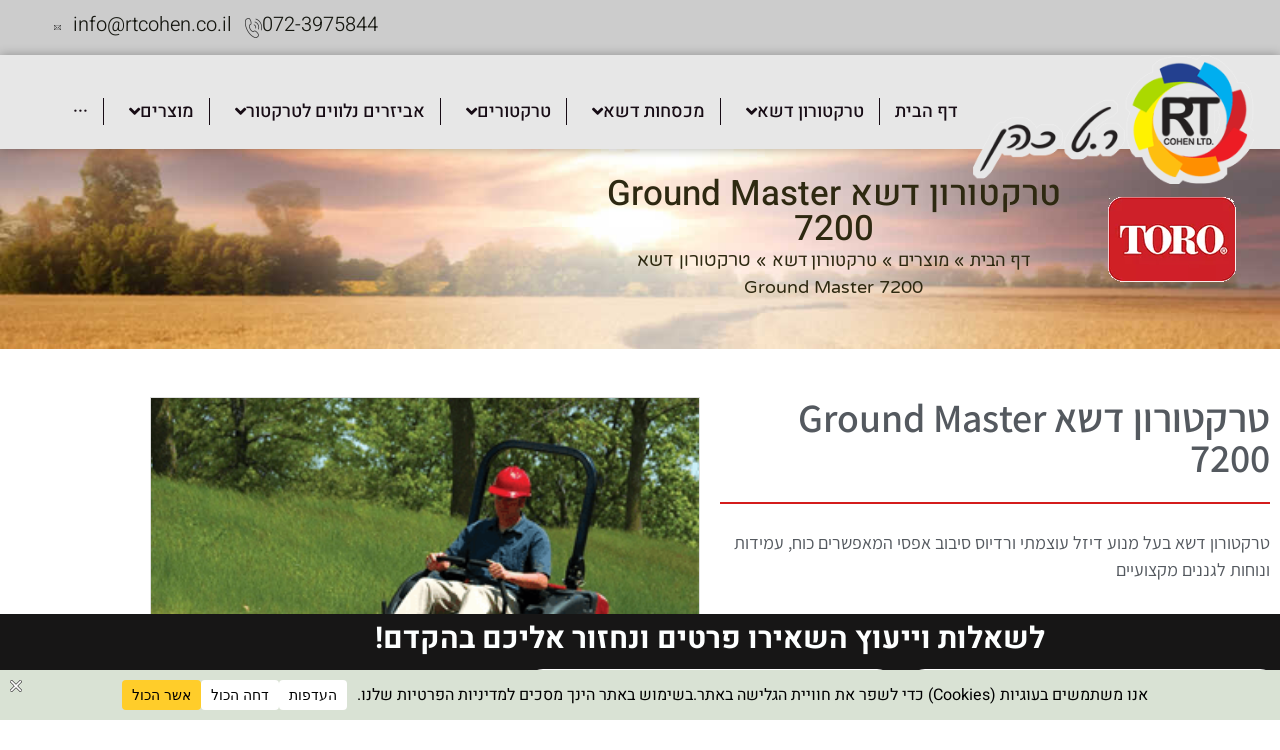

--- FILE ---
content_type: text/html; charset=UTF-8
request_url: https://www.rtcohen.co.il/products/%D7%98%D7%A8%D7%A7%D7%98%D7%95%D7%A8%D7%95%D7%9F-%D7%93%D7%A9%D7%90-ground-master-7200/
body_size: 82862
content:
<!doctype html>
<html dir="rtl" lang="he-IL">
<head>
	<meta charset="UTF-8">
	<meta name="viewport" content="width=device-width, initial-scale=1">
	<link rel="profile" href="https://gmpg.org/xfn/11">
	<meta name='robots' content='index, follow, max-image-preview:large, max-snippet:-1, max-video-preview:-1' />

	<!-- This site is optimized with the Yoast SEO plugin v26.7 - https://yoast.com/wordpress/plugins/seo/ -->
	<title>טרקטורון דשא Ground Master 7200 - ר.ט. כהן</title>
<link data-rocket-prefetch href="https://www.googletagmanager.com" rel="dns-prefetch">
<style id="rocket-critical-css">.screen-reader-text{clip:rect(1px,1px,1px,1px);height:1px;overflow:hidden;position:absolute!important;width:1px;word-wrap:normal!important}ul{box-sizing:border-box}:root{--wp--preset--font-size--normal:16px;--wp--preset--font-size--huge:42px}.screen-reader-text{border:0;clip:rect(1px,1px,1px,1px);clip-path:inset(50%);height:1px;margin:-1px;overflow:hidden;padding:0;position:absolute;width:1px;word-wrap:normal!important}.jet-listing-dynamic-field{display:flex;align-items:center}.jet-listing-dynamic-field__content{display:block;max-width:100%}.jet-listing-dynamic-field__inline-wrap{display:inline-flex;align-items:center;max-width:100%}.jet-listing-dynamic-image{display:flex;align-items:flex-start}.jet-listing-dynamic-image>*{max-width:100%;flex:0 0 auto}.jet-listing-dynamic-image img{display:block}.jet-listing-dynamic-image img.wp-post-image{width:auto;max-height:none}.jet-listing-dynamic-link{display:flex;flex-direction:column}.jet-listing-dynamic-link__link{display:inline-flex;justify-content:center;align-items:center;align-self:flex-start}.jet-listing-dynamic-link__label{order:2}.jet-listing-dynamic-terms__link{display:inline-block}.jet-listing-grid__items{display:flex;flex-wrap:wrap;margin:0 -10px;width:calc(100% + 20px)}.jet-listing-grid__items.grid-col-desk-2{--columns:2}@media (max-width:1024px){.jet-listing-grid__items.grid-col-tablet-2{--columns:2}}@media (max-width:767px){.jet-listing-grid__items.grid-col-mobile-1{--columns:1}}.jet-listing-grid__item{padding:10px;box-sizing:border-box}.jet-listing-grid__items>.jet-listing-grid__item{max-width:calc(100% / var(--columns));flex:0 0 calc(100% / var(--columns))}.jet-listing-grid__slider{position:relative}.jet-listing-grid__slider>.jet-listing-grid__items:not(.slick-initialized)>.jet-listing-grid__item{display:none}.jet-listing-grid__slider>.jet-listing-grid__items:not(.slick-initialized)>.jet-listing-grid__item:first-of-type{display:block}.jet-engine-listing-overlay-wrap{position:relative}.jet-engine-listing-overlay-link{position:absolute;left:0;right:0;top:0;bottom:0;z-index:-1;font-size:0!important}.jet-listing-grid__item.jet-equal-columns>*{height:100%}.jet-listing-grid__item.jet-equal-columns .jet-engine-listing-overlay-wrap{height:100%}.jet-listing-grid__item.jet-equal-columns .jet-engine-listing-overlay-wrap>.elementor{height:100%}html{line-height:1.15;-webkit-text-size-adjust:100%}*,:after,:before{box-sizing:border-box}body{margin:0;font-family:-apple-system,BlinkMacSystemFont,Segoe UI,Roboto,Helvetica Neue,Arial,Noto Sans,sans-serif,Apple Color Emoji,Segoe UI Emoji,Segoe UI Symbol,Noto Color Emoji;font-size:1rem;font-weight:400;line-height:1.5;color:#333;background-color:#fff;-webkit-font-smoothing:antialiased;-moz-osx-font-smoothing:grayscale}h1,h2,h3{margin-block-start:.5rem;margin-block-end:1rem;font-family:inherit;font-weight:500;line-height:1.2;color:inherit}h1{font-size:2.5rem}h2{font-size:2rem}h3{font-size:1.75rem}p{margin-block-start:0;margin-block-end:.9rem}a{background-color:transparent;text-decoration:none;color:#c36}strong{font-weight:bolder}img{border-style:none;height:auto;max-width:100%}[hidden]{display:none}label{display:inline-block;line-height:1;vertical-align:middle}button,input{font-family:inherit;font-size:1rem;line-height:1.5;margin:0}input[type=tel],input[type=text]{width:100%;border:1px solid #666;border-radius:3px;padding:.5rem 1rem}button,input{overflow:visible}button{text-transform:none}[type=submit],button{width:auto;-webkit-appearance:button}[type=submit],button{display:inline-block;font-weight:400;color:#c36;text-align:center;white-space:nowrap;background-color:transparent;border:1px solid #c36;padding:.5rem 1rem;font-size:1rem;border-radius:3px}::-webkit-file-upload-button{-webkit-appearance:button;font:inherit}table{background-color:transparent;width:100%;margin-block-end:15px;font-size:.9em;border-spacing:0;border-collapse:collapse}table td{padding:15px;line-height:1.5;vertical-align:top;border:1px solid hsla(0,0%,50.2%,.5019607843)}table tbody>tr:nth-child(odd)>td{background-color:hsla(0,0%,50.2%,.0705882353)}li,ul{margin-block-start:0;margin-block-end:0;border:0;outline:0;font-size:100%;vertical-align:baseline;background:transparent}.elementor-screen-only,.screen-reader-text{height:1px;margin:-1px;overflow:hidden;padding:0;position:absolute;top:-10000em;width:1px;clip:rect(0,0,0,0);border:0}.elementor-clearfix:after{clear:both;content:"";display:block;height:0;width:0}.elementor *,.elementor :after,.elementor :before{box-sizing:border-box}.elementor a{box-shadow:none;text-decoration:none}.elementor img{border:none;border-radius:0;box-shadow:none;height:auto;max-width:100%}.elementor .elementor-widget:not(.elementor-widget-text-editor):not(.elementor-widget-theme-post-content) figure{margin:0}.elementor .elementor-background-overlay{inset:0;position:absolute}.elementor-widget-wrap>.elementor-element.elementor-fixed{position:fixed}.elementor-widget-wrap .elementor-element.elementor-widget__width-auto,.elementor-widget-wrap .elementor-element.elementor-widget__width-initial{max-width:100%}@media (max-width:767px){.elementor-widget-wrap .elementor-element.elementor-widget-mobile__width-auto,.elementor-widget-wrap .elementor-element.elementor-widget-mobile__width-initial{max-width:100%}}.elementor-element{--flex-direction:initial;--flex-wrap:initial;--justify-content:initial;--align-items:initial;--align-content:initial;--gap:initial;--flex-basis:initial;--flex-grow:initial;--flex-shrink:initial;--order:initial;--align-self:initial;align-self:var(--align-self);flex-basis:var(--flex-basis);flex-grow:var(--flex-grow);flex-shrink:var(--flex-shrink);order:var(--order)}.elementor-element.elementor-fixed{z-index:1}.elementor-align-center{text-align:center}.elementor-align-center .elementor-button{width:auto}.elementor-align-justify .elementor-button{width:100%}@media (max-width:767px){.elementor-mobile-align-center{text-align:center}.elementor-mobile-align-left{text-align:left}.elementor-mobile-align-center .elementor-button{width:auto}}:root{--page-title-display:block}.elementor-page-title{display:var(--page-title-display)}.elementor-section{position:relative}.elementor-section .elementor-container{display:flex;margin-left:auto;margin-right:auto;position:relative}@media (max-width:1024px){.elementor-section .elementor-container{flex-wrap:wrap}}.elementor-section.elementor-section-boxed>.elementor-container{max-width:1140px}.elementor-section.elementor-section-items-middle>.elementor-container{align-items:center}.elementor-widget-wrap{align-content:flex-start;flex-wrap:wrap;position:relative;width:100%}.elementor:not(.elementor-bc-flex-widget) .elementor-widget-wrap{display:flex}.elementor-widget-wrap>.elementor-element{width:100%}.elementor-widget{position:relative}.elementor-widget:not(:last-child){margin-bottom:var(--kit-widget-spacing,20px)}.elementor-widget:not(:last-child).elementor-widget__width-initial{margin-bottom:0}.elementor-column{display:flex;min-height:1px;position:relative}.elementor-column-gap-default>.elementor-column>.elementor-element-populated{padding:10px}@media (min-width:768px){.elementor-column.elementor-col-25{width:25%}.elementor-column.elementor-col-33{width:33.333%}.elementor-column.elementor-col-50{width:50%}.elementor-column.elementor-col-100{width:100%}}@media (max-width:767px){.elementor-column.elementor-sm-33{width:33.333%}}@media (max-width:767px){.elementor-reverse-mobile>.elementor-container>:first-child{order:10}.elementor-reverse-mobile>.elementor-container>:nth-child(2){order:9}.elementor-column{width:100%}}.elementor-grid{display:grid;grid-column-gap:var(--grid-column-gap);grid-row-gap:var(--grid-row-gap)}.elementor-grid .elementor-grid-item{min-width:0}.elementor-grid-2 .elementor-grid{grid-template-columns:repeat(2,1fr)}.elementor-grid-3 .elementor-grid{grid-template-columns:repeat(3,1fr)}@media (max-width:1024px){.elementor-grid-tablet-1 .elementor-grid{grid-template-columns:repeat(1,1fr)}}@media (max-width:767px){.elementor-grid-mobile-1 .elementor-grid{grid-template-columns:repeat(1,1fr)}.elementor-grid-mobile-2 .elementor-grid{grid-template-columns:repeat(2,1fr)}}@media (prefers-reduced-motion:no-preference){html{scroll-behavior:smooth}}.elementor-form-fields-wrapper{display:flex;flex-wrap:wrap}.elementor-form-fields-wrapper.elementor-labels-above .elementor-field-group>input{flex-basis:100%;max-width:100%}.elementor-field-group{align-items:center;flex-wrap:wrap}.elementor-field-group.elementor-field-type-submit{align-items:flex-end}.elementor-field-group .elementor-field-textual{background-color:transparent;border:1px solid #69727d;color:#1f2124;flex-grow:1;max-width:100%;vertical-align:middle;width:100%}.elementor-field-group .elementor-field-textual::-moz-placeholder{color:inherit;font-family:inherit;opacity:.6}.elementor-field-textual{border-radius:3px;font-size:15px;line-height:1.4;min-height:40px;padding:5px 14px}.elementor-button-align-stretch .elementor-field-type-submit:not(.e-form__buttons__wrapper) .elementor-button{flex-basis:100%}.elementor-form .elementor-button{border:none;padding-block-end:0;padding-block-start:0}.elementor-form .elementor-button-content-wrapper,.elementor-form .elementor-button>span{display:flex;flex-direction:row;gap:5px;justify-content:center}.elementor-form .elementor-button.elementor-size-sm{min-height:40px}.elementor-heading-title{line-height:1;margin:0;padding:0}.elementor-button{background-color:#69727d;border-radius:3px;color:#fff;display:inline-block;font-size:15px;line-height:1;padding:12px 24px;fill:#fff;text-align:center}.elementor-button:visited{color:#fff}.elementor-button-content-wrapper{display:flex;flex-direction:row;gap:5px;justify-content:center}.elementor-button-text{display:inline-block}.elementor-button span{text-decoration:inherit}.elementor-view-stacked .elementor-icon{background-color:#69727d;color:#fff;padding:.5em;fill:#fff}.elementor-icon{color:#69727d;display:inline-block;font-size:50px;line-height:1;text-align:center}.elementor-icon i{display:block;height:1em;position:relative;width:1em}.elementor-icon i:before{left:50%;position:absolute;transform:translateX(-50%)}.elementor-shape-circle .elementor-icon{border-radius:50%}.e-transform .elementor-widget-container{transform:perspective(var(--e-transform-perspective,0)) rotate(var(--e-transform-rotateZ,0)) rotateX(var(--e-transform-rotateX,0)) rotateY(var(--e-transform-rotateY,0)) translate(var(--e-transform-translate,0)) translateX(var(--e-transform-translateX,0)) translateY(var(--e-transform-translateY,0)) scaleX(calc(var(--e-transform-flipX, 1) * var(--e-transform-scaleX, var(--e-transform-scale, 1)))) scaleY(calc(var(--e-transform-flipY, 1) * var(--e-transform-scaleY, var(--e-transform-scale, 1)))) skewX(var(--e-transform-skewX,0)) skewY(var(--e-transform-skewY,0));transform-origin:var(--e-transform-origin-y) var(--e-transform-origin-x)}@media (max-width:767px){.elementor .elementor-hidden-mobile{display:none}}@media (min-width:768px) and (max-width:1024px){.elementor .elementor-hidden-tablet{display:none}}@media (min-width:1025px) and (max-width:99999px){.elementor .elementor-hidden-desktop{display:none}}.elementor-kit-4{--e-global-color-primary:#54595F;--e-global-color-secondary:#54595F;--e-global-color-text:#54595F;--e-global-color-accent:#61CE70;--e-global-color-911afd9:#ECECECB5;--e-global-color-9997d3c:#FEBE10;--e-global-typography-primary-font-family:"Heebo";--e-global-typography-primary-font-weight:600;--e-global-typography-secondary-font-family:"Roboto Slab";--e-global-typography-secondary-font-weight:400;--e-global-typography-text-font-family:"Heebo";--e-global-typography-text-font-size:18px;--e-global-typography-text-font-weight:400;--e-global-typography-accent-font-family:"Roboto";--e-global-typography-accent-font-weight:500;color:#504846;font-family:"Heebo",Sans-serif;font-size:18px}.elementor-kit-4 a{font-family:"Heebo",Sans-serif}.elementor-kit-4 h1{font-family:"Heebo",Sans-serif}.elementor-kit-4 h2{color:var(--e-global-color-secondary);font-family:"Heebo",Sans-serif;font-size:30px}.elementor-kit-4 h3{font-family:"Heebo",Sans-serif}.elementor-section.elementor-section-boxed>.elementor-container{max-width:1140px}.elementor-widget:not(:last-child){margin-block-end:20px}.elementor-element{--widgets-spacing:20px 20px;--widgets-spacing-row:20px;--widgets-spacing-column:20px}@media (max-width:1024px){.elementor-section.elementor-section-boxed>.elementor-container{max-width:1024px}}@media (max-width:767px){.elementor-section.elementor-section-boxed>.elementor-container{max-width:767px}}.fa,.fab,.far,.fas{-moz-osx-font-smoothing:grayscale;-webkit-font-smoothing:antialiased;display:inline-block;font-style:normal;font-variant:normal;text-rendering:auto;line-height:1}.fa-angle-down:before{content:"\f107"}.fa-arrow-alt-circle-left:before{content:"\f359"}.fa-envelope:before{content:"\f0e0"}.fa-phone-alt:before{content:"\f879"}.fa-whatsapp:before{content:"\f232"}.sr-only{border:0;clip:rect(0,0,0,0);height:1px;margin:-1px;overflow:hidden;padding:0;position:absolute;width:1px}@font-face{font-family:"Font Awesome 5 Brands";font-style:normal;font-weight:normal;font-display:swap;src:url(https://www.rtcohen.co.il/wp-content/plugins/jet-menu/assets/public/lib/font-awesome/webfonts/fa-brands-400.eot);src:url(https://www.rtcohen.co.il/wp-content/plugins/jet-menu/assets/public/lib/font-awesome/webfonts/fa-brands-400.eot?#iefix) format("embedded-opentype"),url(https://www.rtcohen.co.il/wp-content/plugins/jet-menu/assets/public/lib/font-awesome/webfonts/fa-brands-400.woff2) format("woff2"),url(https://www.rtcohen.co.il/wp-content/plugins/jet-menu/assets/public/lib/font-awesome/webfonts/fa-brands-400.woff) format("woff"),url(https://www.rtcohen.co.il/wp-content/plugins/jet-menu/assets/public/lib/font-awesome/webfonts/fa-brands-400.ttf) format("truetype"),url(https://www.rtcohen.co.il/wp-content/plugins/jet-menu/assets/public/lib/font-awesome/webfonts/fa-brands-400.svg#fontawesome) format("svg")}.fab{font-family:"Font Awesome 5 Brands"}@font-face{font-family:"Font Awesome 5 Free";font-style:normal;font-weight:400;font-display:swap;src:url(https://www.rtcohen.co.il/wp-content/plugins/jet-menu/assets/public/lib/font-awesome/webfonts/fa-regular-400.eot);src:url(https://www.rtcohen.co.il/wp-content/plugins/jet-menu/assets/public/lib/font-awesome/webfonts/fa-regular-400.eot?#iefix) format("embedded-opentype"),url(https://www.rtcohen.co.il/wp-content/plugins/jet-menu/assets/public/lib/font-awesome/webfonts/fa-regular-400.woff2) format("woff2"),url(https://www.rtcohen.co.il/wp-content/plugins/jet-menu/assets/public/lib/font-awesome/webfonts/fa-regular-400.woff) format("woff"),url(https://www.rtcohen.co.il/wp-content/plugins/jet-menu/assets/public/lib/font-awesome/webfonts/fa-regular-400.ttf) format("truetype"),url(https://www.rtcohen.co.il/wp-content/plugins/jet-menu/assets/public/lib/font-awesome/webfonts/fa-regular-400.svg#fontawesome) format("svg")}.far{font-weight:400}@font-face{font-family:"Font Awesome 5 Free";font-style:normal;font-weight:900;font-display:swap;src:url(https://www.rtcohen.co.il/wp-content/plugins/jet-menu/assets/public/lib/font-awesome/webfonts/fa-solid-900.eot);src:url(https://www.rtcohen.co.il/wp-content/plugins/jet-menu/assets/public/lib/font-awesome/webfonts/fa-solid-900.eot?#iefix) format("embedded-opentype"),url(https://www.rtcohen.co.il/wp-content/plugins/jet-menu/assets/public/lib/font-awesome/webfonts/fa-solid-900.woff2) format("woff2"),url(https://www.rtcohen.co.il/wp-content/plugins/jet-menu/assets/public/lib/font-awesome/webfonts/fa-solid-900.woff) format("woff"),url(https://www.rtcohen.co.il/wp-content/plugins/jet-menu/assets/public/lib/font-awesome/webfonts/fa-solid-900.ttf) format("truetype"),url(https://www.rtcohen.co.il/wp-content/plugins/jet-menu/assets/public/lib/font-awesome/webfonts/fa-solid-900.svg#fontawesome) format("svg")}.fa,.far,.fas{font-family:"Font Awesome 5 Free"}.fa,.fas{font-weight:900}.jet-menu-container{position:relative;width:100%}.jet-menu{display:-webkit-box;display:-ms-flexbox;display:flex;-webkit-box-orient:horizontal;-webkit-box-direction:normal;-ms-flex-flow:row wrap;flex-flow:row wrap;-webkit-box-pack:center;-ms-flex-pack:center;justify-content:center;-webkit-box-align:stretch;-ms-flex-align:stretch;align-items:stretch;width:100%;position:relative;margin:0;padding:0;list-style:none}.jet-menu.jet-menu--roll-up>.jet-menu-item[hidden]{display:none}.jet-menu .jet-menu-item{display:-webkit-box;display:-ms-flexbox;display:flex}.jet-menu .top-level-link{width:100%;margin:0;padding:10px;display:-webkit-box;display:-ms-flexbox;display:flex;-webkit-box-pack:start;-ms-flex-pack:start;justify-content:flex-start;-webkit-box-align:center;-ms-flex-align:center;align-items:center}.jet-menu ul{left:0}.jet-menu-item{position:relative}.jet-menu-item>a{display:block;text-decoration:none;width:auto}.jet-menu-item.jet-mega-menu-item{position:static}.jet-menu-item .jet-sub-menu{display:block;min-width:200px;margin:0;background-color:#fff;list-style:none;top:100%;left:0;right:auto;position:absolute;padding:0;-webkit-box-shadow:2px 2px 5px rgba(0,0,0,.2);box-shadow:2px 2px 5px rgba(0,0,0,.2);z-index:999}.rtl .jet-menu-item .jet-sub-menu{left:auto;right:0}.jet-menu-item .jet-sub-menu.inverse-side{right:0;left:auto}.jet-menu-item .jet-sub-menu>li{display:block}.jet-menu-item .jet-sub-menu>li>a{padding:10px}.rtl .jet-menu-item .jet-sub-menu{left:auto;right:0}.rtl .jet-menu-item .jet-sub-menu.inverse-side{right:auto;left:0}.jet-menu-item .jet-sub-mega-menu{width:100%;display:-webkit-box;display:-ms-flexbox;display:flex;-webkit-box-pack:center;-ms-flex-pack:center;justify-content:center;-webkit-box-align:center;-ms-flex-align:center;align-items:center;position:absolute;background-color:#fff;top:100%;left:0;-webkit-box-shadow:2px 2px 5px rgba(0,0,0,.2);box-shadow:2px 2px 5px rgba(0,0,0,.2);z-index:999}.jet-menu-item .jet-sub-mega-menu>.elementor{width:100%}.jet-menu-item .jet-menu-item-wrapper{display:-webkit-box;display:-ms-flexbox;display:flex;-ms-flex-wrap:wrap;flex-wrap:wrap;-webkit-box-align:center;-ms-flex-align:center;align-items:center}.jet-menu-item .jet-menu-item-wrapper .jet-dropdown-arrow{display:-webkit-box;display:-ms-flexbox;display:flex;-webkit-box-pack:center;-ms-flex-pack:center;justify-content:center;-webkit-box-align:center;-ms-flex-align:center;align-items:center;-ms-flex-item-align:center;align-self:center;margin-left:10px}.jet-sub-menu,.jet-sub-mega-menu{opacity:0;visibility:hidden}.jet-menu.jet-menu--animation-type-fade .jet-sub-menu{opacity:0;visibility:hidden}.jet-menu.jet-menu--animation-type-fade .jet-sub-mega-menu{opacity:0;visibility:hidden}.jet-mega-menu-item{position:relative;-webkit-transform-origin:0;-ms-transform-origin:0;transform-origin:0}.elementor-widget-image-box .elementor-image-box-content{width:100%}@media (min-width:768px){.elementor-widget-image-box.elementor-position-left .elementor-image-box-wrapper{display:flex}.elementor-widget-image-box.elementor-position-left .elementor-image-box-wrapper{flex-direction:row-reverse;text-align:start}.elementor-widget-image-box.elementor-position-top .elementor-image-box-img{margin:auto}.elementor-widget-image-box.elementor-vertical-align-middle .elementor-image-box-wrapper{align-items:center}}@media (max-width:767px){.elementor-widget-image-box .elementor-image-box-img{margin-bottom:15px;margin-left:auto!important;margin-right:auto!important}}.elementor-widget-image-box .elementor-image-box-img{display:inline-block}.elementor-widget-image-box .elementor-image-box-title a{color:inherit}.elementor-widget-image-box .elementor-image-box-wrapper{text-align:center}.elementor-widget-image{text-align:center}.elementor-widget-image a{display:inline-block}.elementor-widget-image img{display:inline-block;vertical-align:middle}.elementor-widget.elementor-icon-list--layout-inline .elementor-widget-container{overflow:hidden}.elementor-widget .elementor-icon-list-items.elementor-inline-items{display:flex;flex-wrap:wrap;margin-left:-8px;margin-right:-8px}.elementor-widget .elementor-icon-list-items.elementor-inline-items .elementor-inline-item{word-break:break-word}.elementor-widget .elementor-icon-list-items.elementor-inline-items .elementor-icon-list-item{margin-left:8px;margin-right:8px}.elementor-widget .elementor-icon-list-items.elementor-inline-items .elementor-icon-list-item:after{border-bottom:0;border-left-width:1px;border-right:0;border-top:0;border-style:solid;height:100%;left:auto;left:-8px;position:relative;right:auto;width:auto}.elementor-widget .elementor-icon-list-items{list-style-type:none;margin:0;padding:0}.elementor-widget .elementor-icon-list-item{margin:0;padding:0;position:relative}.elementor-widget .elementor-icon-list-item:after{bottom:0;position:absolute;width:100%}.elementor-widget .elementor-icon-list-item,.elementor-widget .elementor-icon-list-item a{align-items:var(--icon-vertical-align,center);display:flex;font-size:inherit}.elementor-widget .elementor-icon-list-icon+.elementor-icon-list-text{align-self:center;padding-inline-start:5px}.elementor-widget .elementor-icon-list-icon{display:flex;position:relative;top:var(--icon-vertical-offset,initial)}.elementor-widget .elementor-icon-list-icon svg{height:var(--e-icon-list-icon-size,1em);width:var(--e-icon-list-icon-size,1em)}.elementor-widget .elementor-icon-list-icon i{font-size:var(--e-icon-list-icon-size);width:1.25em}.elementor-widget.elementor-widget-icon-list .elementor-icon-list-icon{text-align:var(--e-icon-list-icon-align)}.elementor-widget.elementor-widget-icon-list .elementor-icon-list-icon svg{margin:var(--e-icon-list-icon-margin,0 calc(var(--e-icon-list-icon-size, 1em) * .25) 0 0)}.elementor-widget.elementor-list-item-link-full_width a{width:100%}.elementor-widget:not(.elementor-align-right) .elementor-icon-list-item:after{right:0}.elementor-widget:not(.elementor-align-left) .elementor-icon-list-item:after{left:0}@media (min-width:-1){.elementor-widget:not(.elementor-widescreen-align-right) .elementor-icon-list-item:after{right:0}.elementor-widget:not(.elementor-widescreen-align-left) .elementor-icon-list-item:after{left:0}}@media (max-width:-1){.elementor-widget:not(.elementor-laptop-align-right) .elementor-icon-list-item:after{right:0}.elementor-widget:not(.elementor-laptop-align-left) .elementor-icon-list-item:after{left:0}.elementor-widget:not(.elementor-tablet_extra-align-right) .elementor-icon-list-item:after{right:0}.elementor-widget:not(.elementor-tablet_extra-align-left) .elementor-icon-list-item:after{left:0}}@media (max-width:1024px){.elementor-widget:not(.elementor-tablet-align-right) .elementor-icon-list-item:after{right:0}.elementor-widget:not(.elementor-tablet-align-left) .elementor-icon-list-item:after{left:0}}@media (max-width:-1){.elementor-widget:not(.elementor-mobile_extra-align-right) .elementor-icon-list-item:after{right:0}.elementor-widget:not(.elementor-mobile_extra-align-left) .elementor-icon-list-item:after{left:0}}@media (max-width:767px){.elementor-widget.elementor-mobile-align-left .elementor-icon-list-item,.elementor-widget.elementor-mobile-align-left .elementor-icon-list-item a{justify-content:flex-end;text-align:left}.elementor-widget.elementor-mobile-align-left .elementor-inline-items{justify-content:flex-end}.elementor-widget:not(.elementor-mobile-align-right) .elementor-icon-list-item:after{right:0}.elementor-widget:not(.elementor-mobile-align-left) .elementor-icon-list-item:after{left:0}}.elementor .elementor-element ul.elementor-icon-list-items{padding:0}.elementor-item:after,.elementor-item:before{display:block;position:absolute}.elementor-item:not(:hover):not(:focus):not(.elementor-item-active):not(.highlighted):after,.elementor-item:not(:hover):not(:focus):not(.elementor-item-active):not(.highlighted):before{opacity:0}.e--pointer-underline .elementor-item:after,.e--pointer-underline .elementor-item:before{background-color:#3f444b;height:3px;left:0;width:100%;z-index:2}.e--pointer-underline .elementor-item:after{bottom:0;content:""}.elementor-nav-menu--main .elementor-nav-menu a{padding:13px 20px}.elementor-nav-menu--main .elementor-nav-menu ul{border-style:solid;border-width:0;padding:0;position:absolute;width:12em}.elementor-nav-menu--layout-horizontal{display:flex}.elementor-nav-menu--layout-horizontal .elementor-nav-menu{display:flex;flex-wrap:wrap}.elementor-nav-menu--layout-horizontal .elementor-nav-menu a{flex-grow:1;white-space:nowrap}.elementor-nav-menu--layout-horizontal .elementor-nav-menu>li{display:flex}.elementor-nav-menu--layout-horizontal .elementor-nav-menu>li ul{top:100%!important}.elementor-nav-menu--layout-horizontal .elementor-nav-menu>li:not(:first-child)>a{margin-inline-start:var(--e-nav-menu-horizontal-menu-item-margin)}.elementor-nav-menu--layout-horizontal .elementor-nav-menu>li:not(:first-child)>ul{right:var(--e-nav-menu-horizontal-menu-item-margin)!important}.elementor-nav-menu--layout-horizontal .elementor-nav-menu>li:not(:last-child)>a{margin-inline-end:var(--e-nav-menu-horizontal-menu-item-margin)}.elementor-nav-menu--layout-horizontal .elementor-nav-menu>li:not(:last-child):after{align-self:center;border-color:var(--e-nav-menu-divider-color,#000);border-left-style:var(--e-nav-menu-divider-style,solid);border-left-width:var(--e-nav-menu-divider-width,2px);content:var(--e-nav-menu-divider-content,none);height:var(--e-nav-menu-divider-height,35%)}.elementor-widget-nav-menu .elementor-widget-container{display:flex;flex-direction:column}.elementor-nav-menu{position:relative;z-index:2}.elementor-nav-menu:after{clear:both;content:" ";display:block;font:0/0 serif;height:0;overflow:hidden;visibility:hidden}.elementor-nav-menu,.elementor-nav-menu li,.elementor-nav-menu ul{display:block;line-height:normal;list-style:none;margin:0;padding:0}.elementor-nav-menu ul{display:none}.elementor-nav-menu ul ul a{border-left:16px solid transparent}.elementor-nav-menu a,.elementor-nav-menu li{position:relative}.elementor-nav-menu li{border-width:0}.elementor-nav-menu a{align-items:center;display:flex}.elementor-nav-menu a{line-height:20px;padding:10px 20px}.elementor-menu-toggle{align-items:center;background-color:rgba(0,0,0,.05);border:0 solid;border-radius:3px;color:#33373d;display:flex;font-size:var(--nav-menu-icon-size,22px);justify-content:center;padding:.25em}.elementor-menu-toggle:not(.elementor-active) .elementor-menu-toggle__icon--close{display:none}.elementor-nav-menu--dropdown{background-color:#fff;font-size:13px}.elementor-nav-menu--dropdown.elementor-nav-menu__container{margin-top:10px;overflow-x:hidden;overflow-y:auto;transform-origin:top}.elementor-nav-menu--dropdown.elementor-nav-menu__container .elementor-sub-item{font-size:.85em}.elementor-nav-menu--dropdown a{color:#33373d}ul.elementor-nav-menu--dropdown a{border-inline-start:8px solid transparent;text-shadow:none}.elementor-nav-menu--toggle{--menu-height:100vh}.elementor-nav-menu--toggle .elementor-menu-toggle:not(.elementor-active)+.elementor-nav-menu__container{max-height:0;overflow:hidden;transform:scaleY(0)}.elementor-nav-menu--stretch .elementor-nav-menu__container.elementor-nav-menu--dropdown{position:absolute;z-index:9997}@media (max-width:1024px){.elementor-nav-menu--dropdown-tablet .elementor-nav-menu--main{display:none}}@media (min-width:1025px){.elementor-nav-menu--dropdown-tablet .elementor-menu-toggle,.elementor-nav-menu--dropdown-tablet .elementor-nav-menu--dropdown{display:none}.elementor-nav-menu--dropdown-tablet nav.elementor-nav-menu--dropdown.elementor-nav-menu__container{overflow-y:hidden}}.elementor-widget-heading .elementor-heading-title[class*=elementor-size-]>a{color:inherit;font-size:inherit;line-height:inherit}.e-form__buttons{flex-wrap:wrap}.e-form__buttons{display:flex}.elementor-field-type-tel input{direction:inherit}.elementor-form .elementor-button .elementor-button-content-wrapper{align-items:center}.elementor-form .elementor-button .elementor-button-text{white-space:normal}.elementor-form .elementor-button .elementor-button-content-wrapper{gap:5px}.elementor-form .elementor-button .elementor-button-text{flex-grow:unset;order:unset}.elementor-widget-divider{--divider-border-style:none;--divider-border-width:1px;--divider-color:#0c0d0e;--divider-icon-size:20px;--divider-element-spacing:10px;--divider-pattern-height:24px;--divider-pattern-size:20px;--divider-pattern-url:none;--divider-pattern-repeat:repeat-x}.elementor-widget-divider .elementor-divider{display:flex}.elementor-widget-divider .elementor-divider-separator{direction:ltr;display:flex;margin:0}.elementor-widget-divider:not(.elementor-widget-divider--view-line_text):not(.elementor-widget-divider--view-line_icon) .elementor-divider-separator{border-block-start:var(--divider-border-width) var(--divider-border-style) var(--divider-color)}.elementor-widget-breadcrumbs{font-size:.85em}.elementor-widget-breadcrumbs p{margin-bottom:0}.elementor-icon-list-items .elementor-icon-list-item .elementor-icon-list-text{display:inline-block}.fa,.fab,.far,.fas{-moz-osx-font-smoothing:grayscale;-webkit-font-smoothing:antialiased;display:inline-block;font-style:normal;font-variant:normal;text-rendering:auto;line-height:1}.fa-angle-down:before{content:"\f107"}.fa-arrow-alt-circle-left:before{content:"\f359"}.fa-envelope:before{content:"\f0e0"}.fa-phone-alt:before{content:"\f879"}.fa-whatsapp:before{content:"\f232"}.sr-only{border:0;clip:rect(0,0,0,0);height:1px;margin:-1px;overflow:hidden;padding:0;position:absolute;width:1px}@font-face{font-family:"Font Awesome 5 Free";font-style:normal;font-weight:400;font-display:swap;src:url(https://www.rtcohen.co.il/wp-content/plugins/elementor/assets/lib/font-awesome/webfonts/fa-regular-400.eot);src:url(https://www.rtcohen.co.il/wp-content/plugins/elementor/assets/lib/font-awesome/webfonts/fa-regular-400.eot?#iefix) format("embedded-opentype"),url(https://www.rtcohen.co.il/wp-content/plugins/elementor/assets/lib/font-awesome/webfonts/fa-regular-400.woff2) format("woff2"),url(https://www.rtcohen.co.il/wp-content/plugins/elementor/assets/lib/font-awesome/webfonts/fa-regular-400.woff) format("woff"),url(https://www.rtcohen.co.il/wp-content/plugins/elementor/assets/lib/font-awesome/webfonts/fa-regular-400.ttf) format("truetype"),url(https://www.rtcohen.co.il/wp-content/plugins/elementor/assets/lib/font-awesome/webfonts/fa-regular-400.svg#fontawesome) format("svg")}.far{font-family:"Font Awesome 5 Free";font-weight:400}@font-face{font-family:"Font Awesome 5 Free";font-style:normal;font-weight:900;font-display:swap;src:url(https://www.rtcohen.co.il/wp-content/plugins/elementor/assets/lib/font-awesome/webfonts/fa-solid-900.eot);src:url(https://www.rtcohen.co.il/wp-content/plugins/elementor/assets/lib/font-awesome/webfonts/fa-solid-900.eot?#iefix) format("embedded-opentype"),url(https://www.rtcohen.co.il/wp-content/plugins/elementor/assets/lib/font-awesome/webfonts/fa-solid-900.woff2) format("woff2"),url(https://www.rtcohen.co.il/wp-content/plugins/elementor/assets/lib/font-awesome/webfonts/fa-solid-900.woff) format("woff"),url(https://www.rtcohen.co.il/wp-content/plugins/elementor/assets/lib/font-awesome/webfonts/fa-solid-900.ttf) format("truetype"),url(https://www.rtcohen.co.il/wp-content/plugins/elementor/assets/lib/font-awesome/webfonts/fa-solid-900.svg#fontawesome) format("svg")}.fa,.fas{font-family:"Font Awesome 5 Free";font-weight:900}@font-face{font-family:"Font Awesome 5 Brands";font-style:normal;font-weight:400;font-display:swap;src:url(https://www.rtcohen.co.il/wp-content/plugins/elementor/assets/lib/font-awesome/webfonts/fa-brands-400.eot);src:url(https://www.rtcohen.co.il/wp-content/plugins/elementor/assets/lib/font-awesome/webfonts/fa-brands-400.eot?#iefix) format("embedded-opentype"),url(https://www.rtcohen.co.il/wp-content/plugins/elementor/assets/lib/font-awesome/webfonts/fa-brands-400.woff2) format("woff2"),url(https://www.rtcohen.co.il/wp-content/plugins/elementor/assets/lib/font-awesome/webfonts/fa-brands-400.woff) format("woff"),url(https://www.rtcohen.co.il/wp-content/plugins/elementor/assets/lib/font-awesome/webfonts/fa-brands-400.ttf) format("truetype"),url(https://www.rtcohen.co.il/wp-content/plugins/elementor/assets/lib/font-awesome/webfonts/fa-brands-400.svg#fontawesome) format("svg")}.fab{font-family:"Font Awesome 5 Brands";font-weight:400}:root{--swiper-theme-color:#007aff}.swiper{margin-left:auto;margin-right:auto;position:relative;overflow:hidden;list-style:none;padding:0;z-index:1}.swiper-wrapper{position:relative;width:100%;height:100%;z-index:1;display:flex;box-sizing:content-box}.swiper-wrapper{transform:translate3d(0px,0,0)}.swiper-slide{flex-shrink:0;width:100%;height:100%;position:relative}:root{--swiper-navigation-size:44px}.elementor-element{--swiper-theme-color:#000;--swiper-navigation-size:44px;--swiper-pagination-bullet-size:6px;--swiper-pagination-bullet-horizontal-gap:6px}.elementor-element .swiper .swiper-slide figure{line-height:0}.elementor-element .swiper .elementor-swiper-button{color:hsla(0,0%,93%,.9);display:inline-flex;font-size:25px;position:absolute;top:50%;transform:translateY(-50%);z-index:1}.elementor-element .swiper .elementor-swiper-button-prev{left:10px}.elementor-element .swiper .elementor-swiper-button-next{right:10px}.elementor-element.elementor-arrows-position-outside .swiper{width:calc(100% - 60px)}.elementor-element.elementor-arrows-position-outside .swiper .elementor-swiper-button-prev{left:0}.elementor-element.elementor-arrows-position-outside .swiper .elementor-swiper-button-next{right:0}.elementor-widget-image-carousel .swiper{position:static}.elementor-widget-image-carousel .swiper .swiper-slide figure{line-height:inherit}.elementor-widget-image-carousel .swiper-slide{text-align:center}.elementor-image-carousel-wrapper:not(.swiper-initialized) .swiper-slide{max-width:calc(100% / var(--e-image-carousel-slides-to-show, 3))}.elementor-widget-tabs .elementor-tab-content,.elementor-widget-tabs .elementor-tab-title,.elementor-widget-tabs .elementor-tab-title:after,.elementor-widget-tabs .elementor-tab-title:before{border:1px #d5d8dc}.elementor-widget-tabs .elementor-tab-title{outline:var(--focus-outline,none)}.elementor-widget-tabs .elementor-tab-mobile-title{padding:10px}.elementor-widget-tabs .elementor-tab-content{display:none;padding:20px}@media (max-width:767px){.elementor-tabs .elementor-tab-content,.elementor-tabs .elementor-tab-title{border-style:solid solid none}.elementor-tabs .elementor-tab-content{padding:10px}}@media (min-width:768px){.elementor-widget-tabs.elementor-tabs-view-horizontal .elementor-tab-content{border-style:none solid solid}.elementor-tabs .elementor-tab-mobile-title{display:none}}.elementor-widget-icon-box .elementor-icon-box-wrapper{display:block;text-align:center}.elementor-widget-icon-box .elementor-icon-box-icon{margin-bottom:var(--icon-box-icon-margin,15px);margin-left:auto;margin-right:auto}.elementor-widget-icon-box.elementor-position-top .elementor-icon-box-wrapper{display:block;flex-direction:unset;text-align:center}.elementor-widget-icon-box.elementor-position-top .elementor-icon-box-icon{margin-bottom:var(--icon-box-icon-margin,15px);margin-left:auto;margin-right:auto}@media (max-width:767px){.elementor-widget-icon-box.elementor-mobile-position-top .elementor-icon-box-wrapper{display:block;flex-direction:unset;text-align:center}.elementor-widget-icon-box.elementor-mobile-position-top .elementor-icon-box-icon{margin-bottom:var(--icon-box-icon-margin,15px);margin-left:auto;margin-right:auto}}.elementor-widget-icon-box .elementor-icon-box-title a{color:inherit}.elementor-widget-icon-box .elementor-icon-box-content{flex-grow:1}.elementor-widget-posts:after{display:none}.elementor-posts-container:not(.elementor-posts-masonry){align-items:stretch}.elementor-posts-container .elementor-post{margin:0;padding:0}.elementor-posts-container .elementor-post__excerpt{flex-grow:var(--read-more-alignment,0)}.elementor-posts-container .elementor-post__thumbnail{overflow:hidden}.elementor-posts-container .elementor-post__thumbnail img{display:block;max-height:none;max-width:none;width:100%}.elementor-posts-container .elementor-post__thumbnail__link{display:block;position:relative;width:100%}.elementor-posts .elementor-post{flex-direction:column}.elementor-posts .elementor-post__title{font-size:18px;margin:0}.elementor-posts .elementor-post__excerpt{margin-bottom:10px}.elementor-posts .elementor-post__text{display:var(--item-display,block);flex-direction:column;flex-grow:1}.elementor-posts .elementor-post__read-more{align-self:flex-start;font-size:12px;font-weight:700}.elementor-posts .elementor-post__thumbnail{position:relative}.elementor-posts--skin-classic .elementor-post{overflow:hidden}.elementor-posts--align-center .elementor-post{text-align:center}.elementor-posts--thumbnail-top .elementor-post__thumbnail__link{margin-bottom:20px}.elementor-posts--thumbnail-top .elementor-post__text{width:100%}.elementor-posts--thumbnail-top.elementor-posts--align-center .elementor-post__thumbnail__link{margin-left:auto;margin-right:auto}.elementor-posts .elementor-post{display:flex}@font-face{font-display:swap;font-family:eicons;src:url(https://www.rtcohen.co.il/wp-content/plugins/elementor/assets/lib/eicons/fonts/eicons.eot?5.35.0);src:url(https://www.rtcohen.co.il/wp-content/plugins/elementor/assets/lib/eicons/fonts/eicons.eot?5.35.0#iefix) format("embedded-opentype"),url(https://www.rtcohen.co.il/wp-content/plugins/elementor/assets/lib/eicons/fonts/eicons.woff2?5.35.0) format("woff2"),url(https://www.rtcohen.co.il/wp-content/plugins/elementor/assets/lib/eicons/fonts/eicons.woff?5.35.0) format("woff"),url(https://www.rtcohen.co.il/wp-content/plugins/elementor/assets/lib/eicons/fonts/eicons.ttf?5.35.0) format("truetype"),url(https://www.rtcohen.co.il/wp-content/plugins/elementor/assets/lib/eicons/fonts/eicons.svg?5.35.0#eicon) format("svg");font-weight:400;font-style:normal}[class*=" eicon-"],[class^=eicon]{display:inline-block;font-family:eicons;font-size:inherit;font-weight:400;font-style:normal;font-variant:normal;line-height:1;text-rendering:auto;-webkit-font-smoothing:antialiased;-moz-osx-font-smoothing:grayscale}.eicon-menu-bar:before{content:"\e816"}.eicon-chevron-right:before{content:"\e87d"}.eicon-chevron-left:before{content:"\e87e"}.eicon-close:before{content:"\e87f"}.elementor-33 .elementor-element.elementor-element-b069a9a.elementor-column.elementor-element[data-element_type="column"]>.elementor-widget-wrap.elementor-element-populated{align-content:center;align-items:center}.elementor-33 .elementor-element.elementor-element-b069a9a>.elementor-element-populated{margin:0px 0px 0px 0px;--e-column-margin-right:0px;--e-column-margin-left:0px;padding:0px 0px 0px 0px}.elementor-widget-image-box .elementor-image-box-title{color:var(--e-global-color-primary);font-family:var(--e-global-typography-primary-font-family),Sans-serif;font-weight:var(--e-global-typography-primary-font-weight)}.elementor-33 .elementor-element.elementor-element-1fdffba .elementor-image-box-wrapper{text-align:left}.elementor-33 .elementor-element.elementor-element-1fdffba.elementor-position-left .elementor-image-box-img{margin-right:0px}.elementor-33 .elementor-element.elementor-element-1fdffba .elementor-image-box-title{margin-bottom:13px;color:#161711;font-family:"Heebo",Sans-serif;font-size:20px;font-weight:300}.elementor-33 .elementor-element.elementor-element-1fdffba .elementor-image-box-wrapper .elementor-image-box-img{width:5%}.elementor-33 .elementor-element.elementor-element-3ed258a.elementor-column.elementor-element[data-element_type="column"]>.elementor-widget-wrap.elementor-element-populated{align-content:center;align-items:center}.elementor-33 .elementor-element.elementor-element-3ed258a>.elementor-element-populated{margin:0px 0px 0px 0px;--e-column-margin-right:0px;--e-column-margin-left:0px;padding:0px 0px 0px 0px}.elementor-33 .elementor-element.elementor-element-edd8f81 .elementor-image-box-wrapper{text-align:left}.elementor-33 .elementor-element.elementor-element-edd8f81.elementor-position-left .elementor-image-box-img{margin-right:12px}.elementor-33 .elementor-element.elementor-element-edd8f81 .elementor-image-box-title{margin-bottom:13px;color:#161711;font-family:"Heebo",Sans-serif;font-size:20px;font-weight:300}.elementor-33 .elementor-element.elementor-element-edd8f81 .elementor-image-box-wrapper .elementor-image-box-img{width:18%}.elementor-33 .elementor-element.elementor-element-00d31d1:not(.elementor-motion-effects-element-type-background){background-color:#CCCCCC}.elementor-33 .elementor-element.elementor-element-00d31d1{margin-top:0px;margin-bottom:0px;padding:5px 0px 5px 50px}.elementor-33 .elementor-element.elementor-element-bfa14f8>.elementor-element-populated{margin:0px 0px 0px 0px;--e-column-margin-right:0px;--e-column-margin-left:0px;padding:0px 0px 0px 0px}.elementor-33 .elementor-element.elementor-element-2c275f7>.elementor-widget-container{margin:0px 0px -35px 0px;padding:0px 0px 0px 0px}.elementor-33 .elementor-element.elementor-element-2c275f7{z-index:0;text-align:right}.elementor-33 .elementor-element.elementor-element-4a12c4a.elementor-column.elementor-element[data-element_type="column"]>.elementor-widget-wrap.elementor-element-populated{align-content:center;align-items:center}.elementor-33 .elementor-element.elementor-element-4a12c4a>.elementor-element-populated{margin:0px 0px 0px 0px;--e-column-margin-right:0px;--e-column-margin-left:0px;padding:0px 0px 0px 0px}.elementor-33 .elementor-element.elementor-element-ffa3b97>.elementor-widget-container{margin:0px 0px 0px 0px;padding:19px 0px 0px 0px}.elementor-33 .elementor-element.elementor-element-ffa3b97 .jet-menu{justify-content:flex-start!important}.jet-desktop-menu-active .elementor-33 .elementor-element.elementor-element-ffa3b97 .jet-menu>.jet-menu-item{flex-grow:0;max-width:100%}.elementor-33 .elementor-element.elementor-element-ffa3b97 .jet-menu .jet-menu-item .top-level-link{font-family:"Heebo",Sans-serif;font-size:18px;font-weight:500;color:#170C15;border-style:solid;border-width:0px 0px 0px 1px;padding:0px 15px 0px 15px;margin:0px 0px 0px 0px}.elementor-33 .elementor-element.elementor-element-ffa3b97 .jet-menu .jet-menu-item .top-level-link .jet-dropdown-arrow{color:#170C15}.elementor-33 .elementor-element.elementor-element-ffa3b97 .jet-menu>.jet-regular-item.jet-has-roll-up:nth-last-child(2) .top-level-link{border-top-left-radius:0px;border-top-right-radius:0px;border-bottom-left-radius:0px;border-bottom-right-radius:0px}.elementor-33 .elementor-element.elementor-element-ffa3b97 .jet-menu>.jet-responsive-menu-available-items:last-child .top-level-link{border-top-left-radius:0px;border-top-right-radius:0px;border-bottom-left-radius:0px;border-bottom-right-radius:0px}.elementor-33 .elementor-element.elementor-element-ffa3b97 .jet-menu>.jet-regular-item.jet-has-roll-up:nth-last-child(2) .top-level-link,.elementor-33 .elementor-element.elementor-element-ffa3b97 .jet-menu>.jet-responsive-menu-available-items:last-child .top-level-link{border-style:solid;border-width:0px 0px 0px 0px}.elementor-33 .elementor-element.elementor-element-a5ae440:not(.elementor-motion-effects-element-type-background){background-color:#E7E7E7}.elementor-33 .elementor-element.elementor-element-a5ae440{box-shadow:0px 0px 10px 0px rgba(0,0,0,0.3);margin-top:0px;margin-bottom:0px;padding:0% 2% 0% 2%;z-index:99999}.elementor-33 .elementor-element.elementor-element-b51b476.elementor-column.elementor-element[data-element_type="column"]>.elementor-widget-wrap.elementor-element-populated{align-content:center;align-items:center}.elementor-33 .elementor-element.elementor-element-b51b476>.elementor-element-populated{margin:0px 0px 0px 0px;--e-column-margin-right:0px;--e-column-margin-left:0px;padding:0px 0px 0px 0px}.elementor-33 .elementor-element.elementor-element-f114a38 .elementor-image-box-wrapper{text-align:left}.elementor-33 .elementor-element.elementor-element-f114a38.elementor-position-left .elementor-image-box-img{margin-right:0px}.elementor-33 .elementor-element.elementor-element-f114a38 .elementor-image-box-title{margin-bottom:13px;color:#161711;font-family:"Heebo",Sans-serif;font-size:20px;font-weight:300}.elementor-33 .elementor-element.elementor-element-f114a38 .elementor-image-box-wrapper .elementor-image-box-img{width:5%}.elementor-33 .elementor-element.elementor-element-887d0dd.elementor-column.elementor-element[data-element_type="column"]>.elementor-widget-wrap.elementor-element-populated{align-content:center;align-items:center}.elementor-33 .elementor-element.elementor-element-887d0dd>.elementor-element-populated{margin:0px 0px 0px 0px;--e-column-margin-right:0px;--e-column-margin-left:0px;padding:0px 0px 0px 0px}.elementor-33 .elementor-element.elementor-element-f041019 .elementor-image-box-wrapper{text-align:left}.elementor-33 .elementor-element.elementor-element-f041019.elementor-position-left .elementor-image-box-img{margin-right:12px}.elementor-33 .elementor-element.elementor-element-f041019 .elementor-image-box-title{margin-bottom:13px;color:#161711;font-family:"Heebo",Sans-serif;font-size:20px;font-weight:300}.elementor-33 .elementor-element.elementor-element-f041019 .elementor-image-box-wrapper .elementor-image-box-img{width:18%}.elementor-33 .elementor-element.elementor-element-a12daaf.elementor-column.elementor-element[data-element_type="column"]>.elementor-widget-wrap.elementor-element-populated{align-content:center;align-items:center}.elementor-33 .elementor-element.elementor-element-a12daaf>.elementor-element-populated{box-shadow:0px 0px 0px 0px rgba(0,0,0,0.5);margin:0px 0px 0px 0px;--e-column-margin-right:0px;--e-column-margin-left:0px;padding:0px 0px 0px 0px}.elementor-widget-icon-list .elementor-icon-list-item:not(:last-child):after{border-color:var(--e-global-color-text)}.elementor-widget-icon-list .elementor-icon-list-icon i{color:var(--e-global-color-primary)}.elementor-widget-icon-list .elementor-icon-list-icon svg{fill:var(--e-global-color-primary)}.elementor-widget-icon-list .elementor-icon-list-item>a{font-family:var(--e-global-typography-text-font-family),Sans-serif;font-size:var(--e-global-typography-text-font-size);font-weight:var(--e-global-typography-text-font-weight)}.elementor-widget-icon-list .elementor-icon-list-text{color:var(--e-global-color-secondary)}.elementor-33 .elementor-element.elementor-element-f9a61c1 .elementor-icon-list-icon i{color:#161711}.elementor-33 .elementor-element.elementor-element-f9a61c1{--e-icon-list-icon-size:14px;--icon-vertical-offset:0px}.elementor-33 .elementor-element.elementor-element-f9a61c1 .elementor-icon-list-icon{padding-left:0px}.elementor-33 .elementor-element.elementor-element-82b6d56:not(.elementor-motion-effects-element-type-background){background-color:#CCCCCC}.elementor-33 .elementor-element.elementor-element-82b6d56{margin-top:0px;margin-bottom:0px;padding:5px 0px 5px 50px}.elementor-33 .elementor-element.elementor-element-060df31>.elementor-element-populated{margin:0px 0px 0px 0px;--e-column-margin-right:0px;--e-column-margin-left:0px;padding:0px 0px 0px 0px}.elementor-33 .elementor-element.elementor-element-4d23ef7>.elementor-widget-container{margin:0px 0px -35px 0px;padding:0px 0px 0px 0px}.elementor-33 .elementor-element.elementor-element-4d23ef7{z-index:0;text-align:right}.elementor-33 .elementor-element.elementor-element-abfb7bc.elementor-column.elementor-element[data-element_type="column"]>.elementor-widget-wrap.elementor-element-populated{align-content:center;align-items:center}.elementor-33 .elementor-element.elementor-element-abfb7bc>.elementor-element-populated{margin:0px 0px 0px 0px;--e-column-margin-right:0px;--e-column-margin-left:0px;padding:0px 0px 0px 0px}.elementor-widget-nav-menu .elementor-nav-menu .elementor-item{font-family:var(--e-global-typography-primary-font-family),Sans-serif;font-weight:var(--e-global-typography-primary-font-weight)}.elementor-widget-nav-menu .elementor-nav-menu--main .elementor-item{color:var(--e-global-color-text);fill:var(--e-global-color-text)}.elementor-widget-nav-menu .elementor-nav-menu--main:not(.e--pointer-framed) .elementor-item:before,.elementor-widget-nav-menu .elementor-nav-menu--main:not(.e--pointer-framed) .elementor-item:after{background-color:var(--e-global-color-accent)}.elementor-widget-nav-menu{--e-nav-menu-divider-color:var( --e-global-color-text )}.elementor-widget-nav-menu .elementor-nav-menu--dropdown .elementor-item,.elementor-widget-nav-menu .elementor-nav-menu--dropdown .elementor-sub-item{font-family:var(--e-global-typography-accent-font-family),Sans-serif;font-weight:var(--e-global-typography-accent-font-weight)}.elementor-33 .elementor-element.elementor-element-9430ae5 .elementor-menu-toggle{margin-right:auto;background-color:#FFFFFF00}.elementor-33 .elementor-element.elementor-element-9430ae5 .elementor-nav-menu .elementor-item{font-family:"Heebo",Sans-serif;font-weight:600}.elementor-33 .elementor-element.elementor-element-9430ae5 .elementor-nav-menu--main .elementor-item{color:#575136;fill:#575136}.elementor-33 .elementor-element.elementor-element-9430ae5 .elementor-nav-menu--dropdown a,.elementor-33 .elementor-element.elementor-element-9430ae5 .elementor-menu-toggle{color:#2E2911}.elementor-33 .elementor-element.elementor-element-9430ae5 .elementor-nav-menu--dropdown .elementor-item,.elementor-33 .elementor-element.elementor-element-9430ae5 .elementor-nav-menu--dropdown .elementor-sub-item{font-family:"Heebo",Sans-serif;font-weight:400}.elementor-33 .elementor-element.elementor-element-9430ae5 div.elementor-menu-toggle{color:#2E2911}.elementor-33 .elementor-element.elementor-element-f46c5cf:not(.elementor-motion-effects-element-type-background){background-color:#E7E7E7}.elementor-33 .elementor-element.elementor-element-f46c5cf{box-shadow:0px 0px 10px 0px rgba(0,0,0,0.3);margin-top:0px;margin-bottom:0px;padding:0px 80px 0px 80px;z-index:3}.elementor-33 .elementor-element.elementor-element-fc5ff85{width:auto;max-width:auto;top:731px;z-index:9999;text-align:left}body.rtl .elementor-33 .elementor-element.elementor-element-fc5ff85{left:0px}.elementor-33 .elementor-element.elementor-element-fc5ff85 img{width:69%}.elementor-33 .elementor-element.elementor-element-3a12611>.elementor-container{min-height:0px}.elementor-33 .elementor-element.elementor-element-3a12611{margin-top:-1%;margin-bottom:0%}.elementor-location-header:before{content:"";display:table;clear:both}@media (min-width:768px){.elementor-33 .elementor-element.elementor-element-b069a9a{width:51.9%}.elementor-33 .elementor-element.elementor-element-3ed258a{width:14.433%}.elementor-33 .elementor-element.elementor-element-bfa14f8{width:22.941%}.elementor-33 .elementor-element.elementor-element-4a12c4a{width:77.059%}.elementor-33 .elementor-element.elementor-element-060df31{width:24.161%}.elementor-33 .elementor-element.elementor-element-abfb7bc{width:75.839%}}@media (max-width:1024px) and (min-width:768px){.elementor-33 .elementor-element.elementor-element-b069a9a{width:40%}.elementor-33 .elementor-element.elementor-element-3ed258a{width:30%}.elementor-33 .elementor-element.elementor-element-80acf4b{width:33%}.elementor-33 .elementor-element.elementor-element-b51b476{width:33%}.elementor-33 .elementor-element.elementor-element-887d0dd{width:30%}.elementor-33 .elementor-element.elementor-element-a12daaf{width:33%}.elementor-33 .elementor-element.elementor-element-060df31{width:50%}.elementor-33 .elementor-element.elementor-element-abfb7bc{width:50%}}@media (max-width:1024px){.elementor-33 .elementor-element.elementor-element-00d31d1{padding:0px 20px 0px 20px}.elementor-33 .elementor-element.elementor-element-f114a38 .elementor-image-box-wrapper .elementor-image-box-img{width:17%}.elementor-widget-icon-list .elementor-icon-list-item>a{font-size:var(--e-global-typography-text-font-size)}.elementor-33 .elementor-element.elementor-element-82b6d56{padding:0px 20px 0px 20px}.elementor-33 .elementor-element.elementor-element-4d23ef7 img{width:74%}.elementor-33 .elementor-element.elementor-element-9430ae5 .elementor-nav-menu--dropdown .elementor-item,.elementor-33 .elementor-element.elementor-element-9430ae5 .elementor-nav-menu--dropdown .elementor-sub-item{font-size:18px}.elementor-33 .elementor-element.elementor-element-9430ae5 .elementor-nav-menu--dropdown a{padding-left:18px;padding-right:18px;padding-top:13px;padding-bottom:13px}.elementor-33 .elementor-element.elementor-element-9430ae5 .elementor-nav-menu--main>.elementor-nav-menu>li>.elementor-nav-menu--dropdown,.elementor-33 .elementor-element.elementor-element-9430ae5 .elementor-nav-menu__container.elementor-nav-menu--dropdown{margin-top:18px!important}.elementor-33 .elementor-element.elementor-element-9430ae5{--nav-menu-icon-size:27px}.elementor-33 .elementor-element.elementor-element-f46c5cf{padding:0px 10px 0px 10px}}@media (max-width:767px){.elementor-33 .elementor-element.elementor-element-1fdffba .elementor-image-box-img{margin-bottom:0px}.elementor-33 .elementor-element.elementor-element-edd8f81 .elementor-image-box-img{margin-bottom:12px}.elementor-33 .elementor-element.elementor-element-f114a38 .elementor-image-box-img{margin-bottom:0px}.elementor-33 .elementor-element.elementor-element-f041019 .elementor-image-box-img{margin-bottom:12px}.elementor-33 .elementor-element.elementor-element-a12daaf{width:100%}.elementor-widget-icon-list .elementor-icon-list-item>a{font-size:var(--e-global-typography-text-font-size)}.elementor-33 .elementor-element.elementor-element-f9a61c1 .elementor-icon-list-items.elementor-inline-items .elementor-icon-list-item{margin-right:calc(12px/2);margin-left:calc(12px/2)}.elementor-33 .elementor-element.elementor-element-f9a61c1 .elementor-icon-list-items.elementor-inline-items{margin-right:calc(-12px/2);margin-left:calc(-12px/2)}body.rtl .elementor-33 .elementor-element.elementor-element-f9a61c1 .elementor-icon-list-items.elementor-inline-items .elementor-icon-list-item:after{left:calc(-12px/2)}.elementor-33 .elementor-element.elementor-element-f9a61c1{--e-icon-list-icon-size:22px}.elementor-33 .elementor-element.elementor-element-82b6d56{padding:10px 10px 10px 10px}.elementor-33 .elementor-element.elementor-element-060df31{width:80%}.elementor-33 .elementor-element.elementor-element-abfb7bc{width:20%}.elementor-33 .elementor-element.elementor-element-3a12611{margin-top:-5%;margin-bottom:0%}}.elementor-widget-heading .elementor-heading-title{font-family:var(--e-global-typography-primary-font-family),Sans-serif;font-weight:var(--e-global-typography-primary-font-weight);color:var(--e-global-color-primary)}.elementor-widget-form .elementor-field-group>label{color:var(--e-global-color-text)}.elementor-widget-form .elementor-field-group>label{font-family:var(--e-global-typography-text-font-family),Sans-serif;font-size:var(--e-global-typography-text-font-size);font-weight:var(--e-global-typography-text-font-weight)}.elementor-widget-form .elementor-field-group .elementor-field{color:var(--e-global-color-text)}.elementor-widget-form .elementor-field-group .elementor-field{font-family:var(--e-global-typography-text-font-family),Sans-serif;font-size:var(--e-global-typography-text-font-size);font-weight:var(--e-global-typography-text-font-weight)}.elementor-widget-form .elementor-button{font-family:var(--e-global-typography-accent-font-family),Sans-serif;font-weight:var(--e-global-typography-accent-font-weight)}.elementor-widget-form .elementor-button[type="submit"]{background-color:var(--e-global-color-accent)}.elementor-widget-form{--e-form-steps-indicator-inactive-primary-color:var( --e-global-color-text );--e-form-steps-indicator-active-primary-color:var( --e-global-color-accent );--e-form-steps-indicator-completed-primary-color:var( --e-global-color-accent );--e-form-steps-indicator-progress-color:var( --e-global-color-accent );--e-form-steps-indicator-progress-background-color:var( --e-global-color-text );--e-form-steps-indicator-progress-meter-color:var( --e-global-color-text )}.elementor-widget-divider{--divider-color:var( --e-global-color-secondary )}.elementor-widget-text-editor{color:var(--e-global-color-text);font-family:var(--e-global-typography-text-font-family),Sans-serif;font-size:var(--e-global-typography-text-font-size);font-weight:var(--e-global-typography-text-font-weight)}.elementor-widget-icon-list .elementor-icon-list-item:not(:last-child):after{border-color:var(--e-global-color-text)}.elementor-widget-icon-list .elementor-icon-list-icon i{color:var(--e-global-color-primary)}.elementor-widget-icon-list .elementor-icon-list-icon svg{fill:var(--e-global-color-primary)}.elementor-widget-icon-list .elementor-icon-list-item>a{font-family:var(--e-global-typography-text-font-family),Sans-serif;font-size:var(--e-global-typography-text-font-size);font-weight:var(--e-global-typography-text-font-weight)}.elementor-widget-icon-list .elementor-icon-list-text{color:var(--e-global-color-secondary)}.elementor-1520 .elementor-element.elementor-element-3b19fe03:not(.elementor-motion-effects-element-type-background)>.elementor-widget-wrap{background-color:#000000}.elementor-1520 .elementor-element.elementor-element-130a91f4 .elementor-heading-title{font-family:"Heebo",Sans-serif;font-weight:500;color:#FFFFFF}.elementor-1520 .elementor-element.elementor-element-10ecd830 .elementor-field-group{padding-right:calc(10px/2);padding-left:calc(10px/2);margin-bottom:10px}.elementor-1520 .elementor-element.elementor-element-10ecd830 .elementor-form-fields-wrapper{margin-left:calc(-10px/2);margin-right:calc(-10px/2);margin-bottom:-10px}.elementor-1520 .elementor-element.elementor-element-10ecd830 .elementor-field-group .elementor-field{font-family:"Heebo",Sans-serif;font-weight:500}.elementor-1520 .elementor-element.elementor-element-10ecd830 .elementor-field-group:not(.elementor-field-type-upload) .elementor-field:not(.elementor-select-wrapper){background-color:#ffffff;border-width:0px 0px 0px 0px}.elementor-1520 .elementor-element.elementor-element-10ecd830 .elementor-button{font-family:"Heebo",Sans-serif;font-weight:600}.elementor-1520 .elementor-element.elementor-element-10ecd830 .elementor-button[type="submit"]{background-color:#89CB37;color:#ffffff}.elementor-1520 .elementor-element.elementor-element-10ecd830{--e-form-steps-indicators-spacing:20px;--e-form-steps-indicator-padding:30px;--e-form-steps-indicator-inactive-secondary-color:#ffffff;--e-form-steps-indicator-active-secondary-color:#ffffff;--e-form-steps-indicator-completed-secondary-color:#ffffff;--e-form-steps-divider-width:1px;--e-form-steps-divider-gap:10px}.elementor-1520 .elementor-element.elementor-element-d8ceebb:not(.elementor-motion-effects-element-type-background)>.elementor-widget-wrap{background-color:var(--e-global-color-9997d3c)}.elementor-1520 .elementor-element.elementor-element-d8ceebb>.elementor-element-populated{margin:0px 0px 0px 0px;--e-column-margin-right:0px;--e-column-margin-left:0px;padding:0px 0px 0px 0px}.elementor-widget-button .elementor-button{background-color:var(--e-global-color-accent);font-family:var(--e-global-typography-accent-font-family),Sans-serif;font-weight:var(--e-global-typography-accent-font-weight)}.elementor-1520 .elementor-element.elementor-element-0bc86ca .elementor-button{background-color:#61CE7000;font-family:"Heebo",Sans-serif;font-size:18px;font-weight:500;fill:#FFFFFF;color:#FFFFFF;padding:14px 20px 12px 20px}.elementor-1520 .elementor-element.elementor-element-0bc86ca .elementor-button-content-wrapper{flex-direction:row-reverse}.elementor-1520 .elementor-element.elementor-element-0bc86ca .elementor-button .elementor-button-content-wrapper{gap:9px}.elementor-1520 .elementor-element.elementor-element-b8c62de:not(.elementor-motion-effects-element-type-background)>.elementor-widget-wrap{background-color:var(--e-global-color-accent)}.elementor-1520 .elementor-element.elementor-element-b8c62de>.elementor-element-populated{margin:0px 0px 0px 0px;--e-column-margin-right:0px;--e-column-margin-left:0px;padding:0px 0px 0px 0px}.elementor-1520 .elementor-element.elementor-element-7d91edb .elementor-button{background-color:#61CE7000;font-family:"Heebo",Sans-serif;font-size:18px;font-weight:500;padding:14px 20px 12px 20px}.elementor-1520 .elementor-element.elementor-element-7d91edb .elementor-button-content-wrapper{flex-direction:row}.elementor-1520 .elementor-element.elementor-element-7d91edb .elementor-button .elementor-button-content-wrapper{gap:9px}.elementor-location-header:before{content:"";display:table;clear:both}@media (max-width:1024px){.elementor-widget-form .elementor-field-group>label{font-size:var(--e-global-typography-text-font-size)}.elementor-widget-form .elementor-field-group .elementor-field{font-size:var(--e-global-typography-text-font-size)}.elementor-widget-text-editor{font-size:var(--e-global-typography-text-font-size)}.elementor-widget-icon-list .elementor-icon-list-item>a{font-size:var(--e-global-typography-text-font-size)}}@media (max-width:767px){.elementor-widget-form .elementor-field-group>label{font-size:var(--e-global-typography-text-font-size)}.elementor-widget-form .elementor-field-group .elementor-field{font-size:var(--e-global-typography-text-font-size)}.elementor-widget-text-editor{font-size:var(--e-global-typography-text-font-size)}.elementor-widget-icon-list .elementor-icon-list-item>a{font-size:var(--e-global-typography-text-font-size)}.elementor-1520 .elementor-element.elementor-element-130a91f4>.elementor-widget-container{margin:0px 0px -14px 0px;padding:0px 0px 0px 0px}.elementor-1520 .elementor-element.elementor-element-130a91f4{text-align:center}.elementor-1520 .elementor-element.elementor-element-130a91f4 .elementor-heading-title{font-size:16px}.elementor-1520 .elementor-element.elementor-element-10ecd830>.elementor-widget-container{margin:0px 0px 0px 0px;padding:0px 0px 0px 0px}.elementor-1520 .elementor-element.elementor-element-10ecd830 .elementor-field-group .elementor-field{font-size:16px}.elementor-1520 .elementor-element.elementor-element-10ecd830 .elementor-button{font-size:16px}.elementor-1520 .elementor-element.elementor-element-d8ceebb{width:50%}.elementor-1520 .elementor-element.elementor-element-0bc86ca .elementor-button{padding:15px 20px 15px 20px}.elementor-1520 .elementor-element.elementor-element-b8c62de{width:50%}.elementor-1520 .elementor-element.elementor-element-7d91edb .elementor-button{padding:15px 20px 15px 20px}}.elementor-4184 .elementor-element.elementor-element-59692dc5>.elementor-element-populated{padding:0px 0px 0px 0px}.elementor-4184 .elementor-element.elementor-element-310cd620>.elementor-widget-container{margin:0px 0px 20px 0px;padding:0px 0px 0px 0px}.elementor-4184 .elementor-element.elementor-element-310cd620{text-align:center}.elementor-4184 .elementor-element.elementor-element-310cd620 img{width:100%}.elementor-4184 .elementor-element.elementor-element-3cef341f>.elementor-widget-wrap>.elementor-widget:not(.elementor-widget__width-auto):not(.elementor-widget__width-initial):not(:last-child):not(.elementor-absolute){margin-bottom:0px}.elementor-4184 .elementor-element.elementor-element-3cef341f>.elementor-element-populated{padding:0px 0px 0px 0px}.elementor-widget-heading .elementor-heading-title{font-family:var(--e-global-typography-primary-font-family),Sans-serif;font-weight:var(--e-global-typography-primary-font-weight);color:var(--e-global-color-primary)}.elementor-4184 .elementor-element.elementor-element-70b826b6{text-align:center}.elementor-4184 .elementor-element.elementor-element-70b826b6 .elementor-heading-title{font-family:"Heebo",Sans-serif;font-size:35px;font-weight:500;color:#2E2911}.elementor-widget-breadcrumbs{font-family:var(--e-global-typography-secondary-font-family),Sans-serif;font-weight:var(--e-global-typography-secondary-font-weight)}.elementor-4184 .elementor-element.elementor-element-4e56ebb6>.elementor-widget-container{margin:0px 0px 20px 0px;padding:0px 0px 0px 0px}.elementor-4184 .elementor-element.elementor-element-4e56ebb6{font-family:"Varela Round",Sans-serif;font-size:18px;font-weight:400;color:#2E2911}.elementor-4184 .elementor-element.elementor-element-4e56ebb6 a{color:#2E2911}.elementor-4184 .elementor-element.elementor-element-7308160b:not(.elementor-motion-effects-element-type-background){background-image:url("https://www.rtcohen.co.il/wp-content/uploads/2022/03/רט-כהן-כלי-גינון.jpg");background-position:center center;background-repeat:no-repeat;background-size:cover}.elementor-4184 .elementor-element.elementor-element-7308160b>.elementor-container{max-width:676px;min-height:200px}.elementor-4184 .elementor-element.elementor-element-7308160b{border-style:solid;border-width:0px 0px 0px 0px;border-color:#D41C1C;margin-top:-18px;margin-bottom:0px;padding:0px 0px 0px 0px}.elementor-4184 .elementor-element.elementor-element-7308160b{border-radius:0px 0px 0px 0px}.elementor-widget-theme-post-title .elementor-heading-title{font-family:var(--e-global-typography-primary-font-family),Sans-serif;font-weight:var(--e-global-typography-primary-font-weight);color:var(--e-global-color-primary)}.elementor-4184 .elementor-element.elementor-element-9c55d43 .elementor-heading-title{font-family:"Assistant",Sans-serif;font-weight:600}.elementor-widget-divider{--divider-color:var( --e-global-color-secondary )}.elementor-4184 .elementor-element.elementor-element-cd184b6{--divider-border-style:solid;--divider-color:#D41C1C;--divider-border-width:2px}.elementor-4184 .elementor-element.elementor-element-cd184b6 .elementor-divider-separator{width:100%;margin:0 auto;margin-right:0}.elementor-4184 .elementor-element.elementor-element-cd184b6 .elementor-divider{text-align:right;padding-block-start:5px;padding-block-end:5px}.elementor-widget-text-editor{color:var(--e-global-color-text);font-family:var(--e-global-typography-text-font-family),Sans-serif;font-size:var(--e-global-typography-text-font-size);font-weight:var(--e-global-typography-text-font-weight)}.elementor-4184 .elementor-element.elementor-element-40cf9b9{font-family:"Assistant",Sans-serif;font-size:18px;font-weight:400}.elementor-widget-button .elementor-button{background-color:var(--e-global-color-accent);font-family:var(--e-global-typography-accent-font-family),Sans-serif;font-weight:var(--e-global-typography-accent-font-weight)}.elementor-4184 .elementor-element.elementor-element-b9b2c61>.elementor-widget-wrap>.elementor-widget:not(.elementor-widget__width-auto):not(.elementor-widget__width-initial):not(:last-child):not(.elementor-absolute){margin-bottom:5px}.elementor-4184 .elementor-element.elementor-element-909c329>.elementor-widget-container{margin:0px 0px 0px 0px;padding:0px 0px 0px 0px}.elementor-4184 .elementor-element.elementor-element-909c329{text-align:center}.elementor-4184 .elementor-element.elementor-element-909c329 img{width:100%;border-style:solid;border-width:1px 1px 1px 1px;border-color:#E0E0E0}.elementor-4184 .elementor-element.elementor-element-3909553{--e-image-carousel-slides-to-show:4;z-index:0}.elementor-4184 .elementor-element.elementor-element-3909553>.elementor-widget-container{margin:0px 0px 0px 0px;padding:0px 0px 0px 0px}.elementor-4184 .elementor-element.elementor-element-3909553 .swiper-wrapper{display:flex;align-items:center}.elementor-4184 .elementor-element.elementor-element-3909553 .elementor-image-carousel-wrapper .elementor-image-carousel .swiper-slide-image{border-style:solid;border-width:1px 1px 1px 1px;border-color:#E0E0E0}.elementor-4184 .elementor-element.elementor-element-6ba61bc{padding:3% 0% 0% 0%}.elementor-widget-tabs .elementor-tab-title{color:var(--e-global-color-primary)}.elementor-widget-tabs .elementor-tab-title{font-family:var(--e-global-typography-primary-font-family),Sans-serif;font-weight:var(--e-global-typography-primary-font-weight)}.elementor-widget-tabs .elementor-tab-content{color:var(--e-global-color-text);font-family:var(--e-global-typography-text-font-family),Sans-serif;font-size:var(--e-global-typography-text-font-size);font-weight:var(--e-global-typography-text-font-weight)}.elementor-4184 .elementor-element.elementor-element-4a6e441 .elementor-tab-title,.elementor-4184 .elementor-element.elementor-element-4a6e441 .elementor-tab-title:before,.elementor-4184 .elementor-element.elementor-element-4a6e441 .elementor-tab-title:after,.elementor-4184 .elementor-element.elementor-element-4a6e441 .elementor-tab-content{border-width:0px}.elementor-4184 .elementor-element.elementor-element-4a6e441 .elementor-tab-title{font-family:"Assistant",Sans-serif;font-size:22px;font-weight:900;-webkit-text-stroke-color:#000;stroke:#000}.elementor-widget-form .elementor-field-group>label{color:var(--e-global-color-text)}.elementor-widget-form .elementor-field-group>label{font-family:var(--e-global-typography-text-font-family),Sans-serif;font-size:var(--e-global-typography-text-font-size);font-weight:var(--e-global-typography-text-font-weight)}.elementor-widget-form .elementor-field-group .elementor-field{color:var(--e-global-color-text)}.elementor-widget-form .elementor-field-group .elementor-field{font-family:var(--e-global-typography-text-font-family),Sans-serif;font-size:var(--e-global-typography-text-font-size);font-weight:var(--e-global-typography-text-font-weight)}.elementor-widget-form .elementor-button{font-family:var(--e-global-typography-accent-font-family),Sans-serif;font-weight:var(--e-global-typography-accent-font-weight)}.elementor-widget-form .elementor-button[type="submit"]{background-color:var(--e-global-color-accent)}.elementor-widget-form{--e-form-steps-indicator-inactive-primary-color:var( --e-global-color-text );--e-form-steps-indicator-active-primary-color:var( --e-global-color-accent );--e-form-steps-indicator-completed-primary-color:var( --e-global-color-accent );--e-form-steps-indicator-progress-color:var( --e-global-color-accent );--e-form-steps-indicator-progress-background-color:var( --e-global-color-text );--e-form-steps-indicator-progress-meter-color:var( --e-global-color-text )}.elementor-widget-icon-box.elementor-view-stacked .elementor-icon{background-color:var(--e-global-color-primary)}.elementor-widget-icon-box .elementor-icon-box-title{color:var(--e-global-color-primary)}.elementor-widget-icon-box .elementor-icon-box-title,.elementor-widget-icon-box .elementor-icon-box-title a{font-family:var(--e-global-typography-primary-font-family),Sans-serif;font-weight:var(--e-global-typography-primary-font-weight)}.elementor-4184 .elementor-element.elementor-element-738ddc1>.elementor-widget-container{margin:10px 0px 0px 0px}.elementor-4184 .elementor-element.elementor-element-738ddc1{--icon-box-icon-margin:0px}.elementor-4184 .elementor-element.elementor-element-738ddc1.elementor-view-stacked .elementor-icon{background-color:var(--e-global-color-9997d3c)}.elementor-4184 .elementor-element.elementor-element-738ddc1 .elementor-icon{font-size:26px}.elementor-4184 .elementor-element.elementor-element-738ddc1 .elementor-icon-box-title,.elementor-4184 .elementor-element.elementor-element-738ddc1 .elementor-icon-box-title a{font-family:"Varela Round",Sans-serif;font-size:22px;font-weight:400}.elementor-widget-posts .elementor-post__title,.elementor-widget-posts .elementor-post__title a{color:var(--e-global-color-secondary);font-family:var(--e-global-typography-primary-font-family),Sans-serif;font-weight:var(--e-global-typography-primary-font-weight)}.elementor-widget-posts .elementor-post__read-more{color:var(--e-global-color-accent)}.elementor-widget-posts a.elementor-post__read-more{font-family:var(--e-global-typography-accent-font-family),Sans-serif;font-weight:var(--e-global-typography-accent-font-weight)}.elementor-4184 .elementor-element.elementor-element-93ed931{--grid-row-gap:5px;--grid-column-gap:5px}.elementor-4184 .elementor-element.elementor-element-93ed931 .elementor-posts-container .elementor-post__thumbnail{padding-bottom:calc(0.66 * 100%)}.elementor-4184 .elementor-element.elementor-element-93ed931:after{content:"0.66"}.elementor-4184 .elementor-element.elementor-element-93ed931 .elementor-post__thumbnail__link{width:100%}.elementor-4184 .elementor-element.elementor-element-93ed931 .elementor-post{border-style:solid;border-width:1px 1px 1px 1px;border-radius:0px;padding:0px 0px 15px 0px;background-color:#FFFFFF;border-color:#1D1E1A}.elementor-4184 .elementor-element.elementor-element-93ed931.elementor-posts--thumbnail-top .elementor-post__thumbnail__link{margin-bottom:20px}.elementor-4184 .elementor-element.elementor-element-93ed931 .elementor-post__title,.elementor-4184 .elementor-element.elementor-element-93ed931 .elementor-post__title a{color:#2E2911;font-family:"Assistant",Sans-serif;font-size:22px;font-weight:800;letter-spacing:-0.5px}.elementor-4184 .elementor-element.elementor-element-93ed931 a.elementor-post__read-more{font-family:"Assistant",Sans-serif;font-size:20px;font-weight:800}.elementor-4184 .elementor-element.elementor-element-93ed931 .elementor-post__text{margin-bottom:17px}.elementor-4184 .elementor-element.elementor-element-7da02d2c.elementor-column>.elementor-widget-wrap{justify-content:center}.elementor-4184 .elementor-element.elementor-element-7da02d2c>.elementor-widget-wrap>.elementor-widget:not(.elementor-widget__width-auto):not(.elementor-widget__width-initial):not(:last-child):not(.elementor-absolute){margin-bottom:0px}.elementor-4184 .elementor-element.elementor-element-7da02d2c>.elementor-element-populated{margin:0px 0px 0px 0px;--e-column-margin-right:0px;--e-column-margin-left:0px;padding:0px 0px 0px 0px}.elementor-4184 .elementor-element.elementor-element-7227832b>.elementor-widget-container{margin:0px 0px 5px 0px;padding:20px 30px 20px 30px;border-style:solid;border-width:1px 1px 1px 1px;border-color:#393B3E;border-radius:10px 10px 10px 10px}.elementor-4184 .elementor-element.elementor-element-7227832b{text-align:center}.elementor-4184 .elementor-element.elementor-element-7227832b .elementor-heading-title{font-family:"Varela Round",Sans-serif;font-size:30px;font-weight:900}.elementor-4184 .elementor-element.elementor-element-f524e69:not(.elementor-motion-effects-element-type-background)>.elementor-widget-wrap{background-color:#EFEFEF}.elementor-4184 .elementor-element.elementor-element-f524e69.elementor-column>.elementor-widget-wrap{justify-content:center}.elementor-4184 .elementor-element.elementor-element-f524e69>.elementor-widget-wrap>.elementor-widget:not(.elementor-widget__width-auto):not(.elementor-widget__width-initial):not(:last-child):not(.elementor-absolute){margin-bottom:0px}.elementor-4184 .elementor-element.elementor-element-f524e69>.elementor-element-populated{border-radius:10px 10px 10px 10px}.elementor-4184 .elementor-element.elementor-element-f524e69>.elementor-element-populated{margin:0px 0px 0px 0px;--e-column-margin-right:0px;--e-column-margin-left:0px;padding:50px 50px 50px 50px}.elementor-4184 .elementor-element.elementor-element-560d2d3>.elementor-widget-container{margin:0px 0px 15px 0px;padding:0px 0px 0px 0px}.elementor-4184 .elementor-element.elementor-element-560d2d3{columns:1;text-align:center;color:#1C1C12;font-family:"Varela Round",Sans-serif;font-size:18px;font-weight:500;line-height:19px}.elementor-4184 .elementor-element.elementor-element-c5a9bc8>.elementor-widget-container{margin:0px 0px 15px 0px;padding:0px 0px 0px 0px}.elementor-4184 .elementor-element.elementor-element-c5a9bc8{text-align:center}.elementor-4184 .elementor-element.elementor-element-c5a9bc8 .elementor-heading-title{font-family:"Varela Round",Sans-serif;font-size:30px;font-weight:900;color:#2E2911}.elementor-widget-image-box .elementor-image-box-title{color:var(--e-global-color-primary);font-family:var(--e-global-typography-primary-font-family),Sans-serif;font-weight:var(--e-global-typography-primary-font-weight)}.elementor-4184 .elementor-element.elementor-element-219c9be{width:var(--container-widget-width, 33% );max-width:33%;--container-widget-width:33%;--container-widget-flex-grow:0;align-self:center}.elementor-4184 .elementor-element.elementor-element-219c9be>.elementor-widget-container{margin:0px 0px 5px 0px;padding:10px 10px 10px 10px}.elementor-4184 .elementor-element.elementor-element-219c9be .elementor-image-box-wrapper{text-align:center}.elementor-4184 .elementor-element.elementor-element-219c9be.elementor-position-top .elementor-image-box-img{margin-bottom:0px}.elementor-4184 .elementor-element.elementor-element-219c9be .elementor-image-box-title{margin-bottom:0px;color:#1C1C12;font-family:"Varela Round",Sans-serif;font-size:16px;font-weight:500;line-height:15px}.elementor-4184 .elementor-element.elementor-element-219c9be .elementor-image-box-wrapper .elementor-image-box-img{width:30%}.elementor-4184 .elementor-element.elementor-element-9251ebf{width:var(--container-widget-width, 33% );max-width:33%;--container-widget-width:33%;--container-widget-flex-grow:0;align-self:center}.elementor-4184 .elementor-element.elementor-element-9251ebf>.elementor-widget-container{margin:0px 0px 5px 0px;padding:10px 10px 10px 10px}.elementor-4184 .elementor-element.elementor-element-9251ebf .elementor-image-box-wrapper{text-align:center}.elementor-4184 .elementor-element.elementor-element-9251ebf.elementor-position-top .elementor-image-box-img{margin-bottom:0px}.elementor-4184 .elementor-element.elementor-element-9251ebf .elementor-image-box-title{margin-bottom:0px;color:#1C1C12;font-family:"Varela Round",Sans-serif;font-size:16px;font-weight:500;line-height:15px}.elementor-4184 .elementor-element.elementor-element-9251ebf .elementor-image-box-wrapper .elementor-image-box-img{width:30%}.elementor-4184 .elementor-element.elementor-element-1fb55ff{width:var(--container-widget-width, 33% );max-width:33%;--container-widget-width:33%;--container-widget-flex-grow:0;align-self:center}.elementor-4184 .elementor-element.elementor-element-1fb55ff>.elementor-widget-container{margin:0px 0px 5px 0px;padding:10px 10px 10px 10px}.elementor-4184 .elementor-element.elementor-element-1fb55ff .elementor-image-box-wrapper{text-align:center}.elementor-4184 .elementor-element.elementor-element-1fb55ff.elementor-position-top .elementor-image-box-img{margin-bottom:0px}.elementor-4184 .elementor-element.elementor-element-1fb55ff .elementor-image-box-title{margin-bottom:0px;color:#1C1C12;font-family:"Varela Round",Sans-serif;font-size:16px;font-weight:500;line-height:15px}.elementor-4184 .elementor-element.elementor-element-1fb55ff .elementor-image-box-wrapper .elementor-image-box-img{width:30%}.elementor-4184 .elementor-element.elementor-element-942a654{width:var(--container-widget-width, 33% );max-width:33%;--container-widget-width:33%;--container-widget-flex-grow:0;align-self:center}.elementor-4184 .elementor-element.elementor-element-942a654>.elementor-widget-container{margin:0px 0px 5px 0px;padding:10px 10px 10px 10px}.elementor-4184 .elementor-element.elementor-element-942a654 .elementor-image-box-wrapper{text-align:center}.elementor-4184 .elementor-element.elementor-element-942a654.elementor-position-top .elementor-image-box-img{margin-bottom:0px}.elementor-4184 .elementor-element.elementor-element-942a654 .elementor-image-box-title{margin-bottom:0px;color:#1C1C12;font-family:"Varela Round",Sans-serif;font-size:16px;font-weight:500;line-height:15px}.elementor-4184 .elementor-element.elementor-element-942a654 .elementor-image-box-wrapper .elementor-image-box-img{width:30%}.elementor-4184 .elementor-element.elementor-element-8d06700{width:var(--container-widget-width, 33% );max-width:33%;--container-widget-width:33%;--container-widget-flex-grow:0;align-self:center}.elementor-4184 .elementor-element.elementor-element-8d06700>.elementor-widget-container{margin:0px 0px 5px 0px;padding:10px 10px 10px 10px}.elementor-4184 .elementor-element.elementor-element-8d06700 .elementor-image-box-wrapper{text-align:center}.elementor-4184 .elementor-element.elementor-element-8d06700.elementor-position-top .elementor-image-box-img{margin-bottom:0px}.elementor-4184 .elementor-element.elementor-element-8d06700 .elementor-image-box-title{margin-bottom:0px;color:#1C1C12;font-family:"Varela Round",Sans-serif;font-size:16px;font-weight:500;line-height:15px}.elementor-4184 .elementor-element.elementor-element-8d06700 .elementor-image-box-wrapper .elementor-image-box-img{width:30%}.elementor-4184 .elementor-element.elementor-element-7dae393{width:var(--container-widget-width, 33% );max-width:33%;--container-widget-width:33%;--container-widget-flex-grow:0;align-self:center}.elementor-4184 .elementor-element.elementor-element-7dae393>.elementor-widget-container{margin:0px 0px 5px 0px;padding:10px 10px 10px 10px}.elementor-4184 .elementor-element.elementor-element-7dae393 .elementor-image-box-wrapper{text-align:center}.elementor-4184 .elementor-element.elementor-element-7dae393.elementor-position-top .elementor-image-box-img{margin-bottom:0px}.elementor-4184 .elementor-element.elementor-element-7dae393 .elementor-image-box-title{margin-bottom:0px;color:#1C1C12;font-family:"Varela Round",Sans-serif;font-size:16px;font-weight:500;line-height:15px}.elementor-4184 .elementor-element.elementor-element-7dae393 .elementor-image-box-wrapper .elementor-image-box-img{width:30%}.elementor-4184 .elementor-element.elementor-element-357016c{width:var(--container-widget-width, 33% );max-width:33%;--container-widget-width:33%;--container-widget-flex-grow:0;align-self:center}.elementor-4184 .elementor-element.elementor-element-357016c>.elementor-widget-container{margin:0px 0px 5px 0px;padding:10px 10px 10px 10px}.elementor-4184 .elementor-element.elementor-element-357016c .elementor-image-box-wrapper{text-align:center}.elementor-4184 .elementor-element.elementor-element-357016c.elementor-position-top .elementor-image-box-img{margin-bottom:0px}.elementor-4184 .elementor-element.elementor-element-357016c .elementor-image-box-title{margin-bottom:0px;color:#1C1C12;font-family:"Varela Round",Sans-serif;font-size:16px;font-weight:500;line-height:15px}.elementor-4184 .elementor-element.elementor-element-357016c .elementor-image-box-wrapper .elementor-image-box-img{width:30%}.elementor-4184 .elementor-element.elementor-element-4010044{width:var(--container-widget-width, 33% );max-width:33%;--container-widget-width:33%;--container-widget-flex-grow:0;align-self:center}.elementor-4184 .elementor-element.elementor-element-4010044>.elementor-widget-container{margin:0px 0px 5px 0px}.elementor-4184 .elementor-element.elementor-element-4010044 .elementor-image-box-wrapper{text-align:center}.elementor-4184 .elementor-element.elementor-element-4010044.elementor-position-top .elementor-image-box-img{margin-bottom:0px}.elementor-4184 .elementor-element.elementor-element-4010044 .elementor-image-box-title{margin-bottom:0px;color:#1C1C12;font-family:"Varela Round",Sans-serif;font-size:16px;font-weight:500;line-height:15px}.elementor-4184 .elementor-element.elementor-element-4010044 .elementor-image-box-wrapper .elementor-image-box-img{width:30%}.elementor-4184 .elementor-element.elementor-element-ae687f7{width:var(--container-widget-width, 33% );max-width:33%;--container-widget-width:33%;--container-widget-flex-grow:0;align-self:center}.elementor-4184 .elementor-element.elementor-element-ae687f7>.elementor-widget-container{margin:0px 0px 5px 0px;padding:10px 10px 10px 10px}.elementor-4184 .elementor-element.elementor-element-ae687f7 .elementor-image-box-wrapper{text-align:center}.elementor-4184 .elementor-element.elementor-element-ae687f7.elementor-position-top .elementor-image-box-img{margin-bottom:0px}.elementor-4184 .elementor-element.elementor-element-ae687f7 .elementor-image-box-title{margin-bottom:0px;color:#1C1C12;font-family:"Varela Round",Sans-serif;font-size:16px;font-weight:500;line-height:15px}.elementor-4184 .elementor-element.elementor-element-ae687f7 .elementor-image-box-wrapper .elementor-image-box-img{width:30%}.elementor-4184 .elementor-element.elementor-element-bd5418a{width:var(--container-widget-width, 33% );max-width:33%;--container-widget-width:33%;--container-widget-flex-grow:0;align-self:center}.elementor-4184 .elementor-element.elementor-element-bd5418a>.elementor-widget-container{margin:0px 0px 5px 0px;padding:10px 10px 10px 10px}.elementor-4184 .elementor-element.elementor-element-bd5418a .elementor-image-box-wrapper{text-align:center}.elementor-4184 .elementor-element.elementor-element-bd5418a.elementor-position-top .elementor-image-box-img{margin-bottom:0px}.elementor-4184 .elementor-element.elementor-element-bd5418a .elementor-image-box-title{margin-bottom:0px;color:#1C1C12;font-family:"Varela Round",Sans-serif;font-size:16px;font-weight:500;line-height:15px}.elementor-4184 .elementor-element.elementor-element-bd5418a .elementor-image-box-wrapper .elementor-image-box-img{width:30%}.elementor-4184 .elementor-element.elementor-element-e90753f{width:var(--container-widget-width, 33% );max-width:33%;--container-widget-width:33%;--container-widget-flex-grow:0;align-self:center}.elementor-4184 .elementor-element.elementor-element-e90753f>.elementor-widget-container{margin:0px 0px 5px 0px;padding:10px 10px 10px 10px}.elementor-4184 .elementor-element.elementor-element-e90753f .elementor-image-box-wrapper{text-align:center}.elementor-4184 .elementor-element.elementor-element-e90753f.elementor-position-top .elementor-image-box-img{margin-bottom:0px}.elementor-4184 .elementor-element.elementor-element-e90753f .elementor-image-box-title{margin-bottom:0px;color:#1C1C12;font-family:"Varela Round",Sans-serif;font-size:16px;font-weight:500;line-height:15px}.elementor-4184 .elementor-element.elementor-element-e90753f .elementor-image-box-wrapper .elementor-image-box-img{width:30%}.elementor-4184 .elementor-element.elementor-element-352d2b8{width:var(--container-widget-width, 33% );max-width:33%;--container-widget-width:33%;--container-widget-flex-grow:0;align-self:center}.elementor-4184 .elementor-element.elementor-element-352d2b8>.elementor-widget-container{margin:0px 0px 5px 0px;padding:10px 10px 10px 10px}.elementor-4184 .elementor-element.elementor-element-352d2b8 .elementor-image-box-wrapper{text-align:center}.elementor-4184 .elementor-element.elementor-element-352d2b8.elementor-position-top .elementor-image-box-img{margin-bottom:0px}.elementor-4184 .elementor-element.elementor-element-352d2b8 .elementor-image-box-title{margin-bottom:0px;color:#1C1C12;font-family:"Varela Round",Sans-serif;font-size:16px;font-weight:500;line-height:15px}.elementor-4184 .elementor-element.elementor-element-352d2b8 .elementor-image-box-wrapper .elementor-image-box-img{width:30%}.elementor-4184 .elementor-element.elementor-element-876e728{width:var(--container-widget-width, 33% );max-width:33%;--container-widget-width:33%;--container-widget-flex-grow:0;align-self:center}.elementor-4184 .elementor-element.elementor-element-876e728>.elementor-widget-container{margin:0px 0px 5px 0px;padding:10px 10px 10px 10px}.elementor-4184 .elementor-element.elementor-element-876e728 .elementor-image-box-wrapper{text-align:center}.elementor-4184 .elementor-element.elementor-element-876e728.elementor-position-top .elementor-image-box-img{margin-bottom:0px}.elementor-4184 .elementor-element.elementor-element-876e728 .elementor-image-box-title{margin-bottom:0px;color:#1C1C12;font-family:"Varela Round",Sans-serif;font-size:16px;font-weight:500;line-height:15px}.elementor-4184 .elementor-element.elementor-element-876e728 .elementor-image-box-wrapper .elementor-image-box-img{width:30%}.elementor-4184 .elementor-element.elementor-element-dcacfe4{margin-top:0px;margin-bottom:10px;padding:0px 0px 0px 0px}.elementor-4184 .elementor-element.elementor-element-c44fc79:not(.elementor-motion-effects-element-type-background)>.elementor-widget-wrap{background-color:#EFEFEF}.elementor-4184 .elementor-element.elementor-element-c44fc79>.elementor-widget-wrap>.elementor-widget:not(.elementor-widget__width-auto):not(.elementor-widget__width-initial):not(:last-child):not(.elementor-absolute){margin-bottom:0px}.elementor-4184 .elementor-element.elementor-element-c44fc79>.elementor-element-populated{border-radius:7px 7px 7px 7px}.elementor-4184 .elementor-element.elementor-element-c44fc79>.elementor-element-populated{margin:0px 0px 0px 0px;--e-column-margin-right:0px;--e-column-margin-left:0px;padding:50px 50px 50px 50px}.elementor-4184 .elementor-element.elementor-element-5d09e03>.elementor-widget-container{margin:10px 0px 15px 0px;padding:0px 0px 0px 0px}.elementor-4184 .elementor-element.elementor-element-5d09e03{text-align:center}.elementor-4184 .elementor-element.elementor-element-5d09e03 .elementor-heading-title{font-family:"Varela Round",Sans-serif;font-size:30px;font-weight:500;color:#2E2911}.elementor-4184 .elementor-element.elementor-element-7d438a0{z-index:1}.elementor-4184 .elementor-element.elementor-element-aabf307{margin-top:0px;margin-bottom:10px;padding:0px 0px 0px 0px}.elementor-4184 .elementor-element.elementor-element-c7a9aec{width:var(--container-widget-width, 50% );max-width:50%;--container-widget-width:50%;--container-widget-flex-grow:0}.elementor-4184 .elementor-element.elementor-element-c7a9aec>.elementor-widget-container{margin:0px 0px 0px 2px;padding:0px 0px 0px 0px}.elementor-4184 .elementor-element.elementor-element-c7a9aec .elementor-button-content-wrapper{flex-direction:row-reverse}.elementor-4184 .elementor-element.elementor-element-c7a9aec .elementor-button .elementor-button-content-wrapper{gap:2px}.elementor-4184 .elementor-element.elementor-element-c7a9aec .elementor-button{font-family:"Varela Round",Sans-serif;font-size:14px;font-weight:400;border-radius:0px 0px 0px 0px;padding:15px 80px 15px 80px}.elementor-4184 .elementor-element.elementor-element-a878726{width:var(--container-widget-width, 50% );max-width:50%;--container-widget-width:50%;--container-widget-flex-grow:0}.elementor-4184 .elementor-element.elementor-element-a878726>.elementor-widget-container{margin:0px 0px 0px 0px}.elementor-4184 .elementor-element.elementor-element-a878726 .elementor-button-content-wrapper{flex-direction:row-reverse}.elementor-4184 .elementor-element.elementor-element-a878726 .elementor-button{font-family:"Varela Round",Sans-serif;font-size:14px;font-weight:400;border-radius:0px 0px 0px 0px;padding:15px 80px 15px 80px}.elementor-4184 .elementor-element.elementor-element-4b746a01>.elementor-element-populated{margin:0px 0px 0px 0px;--e-column-margin-right:0px;--e-column-margin-left:0px;padding:0px 0px 0px 0px}.elementor-4184 .elementor-element.elementor-element-6e0e88f4>.elementor-widget-container{margin:0px 0px 0px 0px;padding:0px 0px 0px 0px}.elementor-4184 .elementor-element.elementor-element-6e0e88f4{text-align:right}.elementor-4184 .elementor-element.elementor-element-25e87a67.elementor-column.elementor-element[data-element_type="column"]>.elementor-widget-wrap.elementor-element-populated{align-content:center;align-items:center}.elementor-4184 .elementor-element.elementor-element-25e87a67>.elementor-widget-wrap>.elementor-widget:not(.elementor-widget__width-auto):not(.elementor-widget__width-initial):not(:last-child):not(.elementor-absolute){margin-bottom:0px}.elementor-4184 .elementor-element.elementor-element-25e87a67>.elementor-element-populated{margin:0px 0px 0px 0px;--e-column-margin-right:0px;--e-column-margin-left:0px;padding:5px 5px 5px 5px}.elementor-4184 .elementor-element.elementor-element-3bf7f426{text-align:center}.elementor-4184 .elementor-element.elementor-element-3bf7f426 .elementor-heading-title{font-family:"Heebo",Sans-serif;font-size:23px;font-weight:400}.elementor-4184 .elementor-element.elementor-element-3e082931>.elementor-widget-container{margin:0px 0px -14px 0px;padding:0px 0px 0px 0px}.elementor-4184 .elementor-element.elementor-element-3e082931{text-align:center;font-family:"Roboto",Sans-serif;font-size:15px;font-weight:400}.elementor-4184 .elementor-element.elementor-element-3a99274e{border-style:solid;border-width:1px 1px 1px 1px;border-color:#393B3E;margin-top:10px;margin-bottom:10px;padding:0px 0px 0px 0px}.elementor-4184 .elementor-element.elementor-element-3c9033d6>.elementor-element-populated{margin:0px 0px 0px 0px;--e-column-margin-right:0px;--e-column-margin-left:0px;padding:0px 0px 0px 0px}.elementor-4184 .elementor-element.elementor-element-8108f78{--e-image-carousel-slides-to-show:4;z-index:0}.elementor-4184 .elementor-element.elementor-element-8108f78 .swiper-wrapper{display:flex;align-items:center}.elementor-4184 .elementor-element.elementor-element-61240e87:not(.elementor-motion-effects-element-type-background){background-color:#FFFFFF}.elementor-4184 .elementor-element.elementor-element-61240e87>.elementor-background-overlay{opacity:0.5}.elementor-4184 .elementor-element.elementor-element-61240e87,.elementor-4184 .elementor-element.elementor-element-61240e87>.elementor-background-overlay{border-radius:10px 10px 10px 10px}.elementor-4184 .elementor-element.elementor-element-61240e87{box-shadow:0px 0px 10px 0px rgba(0,0,0,0.5);margin-top:0px;margin-bottom:5px}.elementor-4184 .elementor-element.elementor-element-4c2b77b5:not(.elementor-motion-effects-element-type-background)>.elementor-widget-wrap{background-color:#EFEFEF}.elementor-4184 .elementor-element.elementor-element-4c2b77b5>.elementor-widget-wrap>.elementor-widget:not(.elementor-widget__width-auto):not(.elementor-widget__width-initial):not(:last-child):not(.elementor-absolute){margin-bottom:0px}.elementor-4184 .elementor-element.elementor-element-4c2b77b5>.elementor-element-populated{border-radius:7px 7px 7px 7px}.elementor-4184 .elementor-element.elementor-element-4c2b77b5>.elementor-element-populated{margin:0px 0px 0px 0px;--e-column-margin-right:0px;--e-column-margin-left:0px;padding:50px 50px 50px 50px}.elementor-4184 .elementor-element.elementor-element-0a229df>.elementor-widget-container{margin:0px 0px 0px 0px;padding:15px 15px 15px 15px;border-radius:10px 10px 10px 10px}.elementor-4184 .elementor-element.elementor-element-0a229df{text-align:center}.elementor-4184 .elementor-element.elementor-element-0a229df .elementor-heading-title{font-family:"Varela Round",Sans-serif;font-size:26px;font-weight:600;color:#242424}.elementor-4184 .elementor-element.elementor-element-d2b21e6{--divider-border-style:dashed;--divider-color:#000;--divider-border-width:1px}.elementor-4184 .elementor-element.elementor-element-d2b21e6>.elementor-widget-container{margin:0px 0px 0px 0px;padding:0px 0px 0px 0px}.elementor-4184 .elementor-element.elementor-element-d2b21e6 .elementor-divider-separator{width:100%;margin:0 auto;margin-center:0}.elementor-4184 .elementor-element.elementor-element-d2b21e6 .elementor-divider{text-align:center;padding-block-start:15px;padding-block-end:15px}.elementor-4184 .elementor-element.elementor-element-323a879>.elementor-widget-container{margin:0px 0px 10px 0px}.elementor-4184 .elementor-element.elementor-element-323a879 .elementor-field-group{padding-right:calc(10px/2);padding-left:calc(10px/2);margin-bottom:10px}.elementor-4184 .elementor-element.elementor-element-323a879 .elementor-form-fields-wrapper{margin-left:calc(-10px/2);margin-right:calc(-10px/2);margin-bottom:-10px}.elementor-4184 .elementor-element.elementor-element-323a879 .elementor-field-group .elementor-field{color:#141414}.elementor-4184 .elementor-element.elementor-element-323a879 .elementor-field-group .elementor-field{font-family:"Heebo",Sans-serif;font-size:17px;font-weight:400}.elementor-4184 .elementor-element.elementor-element-323a879 .elementor-field-group:not(.elementor-field-type-upload) .elementor-field:not(.elementor-select-wrapper){background-color:#ffffff;border-color:var(--e-global-color-text);border-radius:24px 24px 24px 24px}.elementor-4184 .elementor-element.elementor-element-323a879 .elementor-button{font-family:"Heebo",Sans-serif;font-size:18px;font-weight:500;letter-spacing:0.4px;border-radius:24px 24px 24px 24px}.elementor-4184 .elementor-element.elementor-element-323a879{--e-form-steps-indicators-spacing:20px;--e-form-steps-indicator-padding:30px;--e-form-steps-indicator-inactive-secondary-color:#ffffff;--e-form-steps-indicator-active-secondary-color:#ffffff;--e-form-steps-indicator-completed-secondary-color:#ffffff;--e-form-steps-divider-width:1px;--e-form-steps-divider-gap:10px}.elementor-4184 .elementor-element.elementor-element-2756f74>.elementor-widget-container{margin:10px 0px 0px 0px}.elementor-4184 .elementor-element.elementor-element-2756f74{--icon-box-icon-margin:0px}.elementor-4184 .elementor-element.elementor-element-2756f74.elementor-view-stacked .elementor-icon{background-color:var(--e-global-color-9997d3c)}.elementor-4184 .elementor-element.elementor-element-2756f74 .elementor-icon{font-size:26px}.elementor-4184 .elementor-element.elementor-element-2756f74 .elementor-icon-box-title,.elementor-4184 .elementor-element.elementor-element-2756f74 .elementor-icon-box-title a{font-family:"Varela Round",Sans-serif;font-size:22px;font-weight:400}.elementor-4184 .elementor-element.elementor-element-f9976ba>.elementor-widget-container{background-color:#010101;margin:10px 0px 10px 0px;padding:15px 15px 15px 15px;border-radius:10px 10px 10px 10px}.elementor-4184 .elementor-element.elementor-element-f9976ba{text-align:center}.elementor-4184 .elementor-element.elementor-element-f9976ba .elementor-heading-title{font-family:"Varela Round",Sans-serif;font-size:23px;font-weight:600;color:#FFFFFF}.elementor-4184 .elementor-element.elementor-element-4606a7e{--grid-row-gap:5px;--grid-column-gap:5px}.elementor-4184 .elementor-element.elementor-element-4606a7e .elementor-posts-container .elementor-post__thumbnail{padding-bottom:calc(0.66 * 100%)}.elementor-4184 .elementor-element.elementor-element-4606a7e:after{content:"0.66"}.elementor-4184 .elementor-element.elementor-element-4606a7e .elementor-post__thumbnail__link{width:100%}.elementor-4184 .elementor-element.elementor-element-4606a7e .elementor-post{border-style:solid;border-width:1px 1px 1px 1px;border-radius:0px;border-color:#1D1E1A}.elementor-4184 .elementor-element.elementor-element-4606a7e.elementor-posts--thumbnail-top .elementor-post__thumbnail__link{margin-bottom:20px}.elementor-4184 .elementor-element.elementor-element-4606a7e .elementor-post__title,.elementor-4184 .elementor-element.elementor-element-4606a7e .elementor-post__title a{color:#2E2911;font-family:"Heebo",Sans-serif;font-size:20px;font-weight:600;letter-spacing:-0.5px}.elementor-4184 .elementor-element.elementor-element-4606a7e .elementor-post__read-more{color:#272020}.elementor-4184 .elementor-element.elementor-element-4606a7e a.elementor-post__read-more{font-family:"Varela Round",Sans-serif;font-size:15px;font-weight:500}.elementor-4184 .elementor-element.elementor-element-4606a7e .elementor-post__text{margin-bottom:17px}.elementor-4184 .elementor-element.elementor-element-71537142{margin-top:10px;margin-bottom:30px;padding:0px 0px 0px 0px}.elementor-4184 .elementor-element.elementor-element-36373515 .elementor-column-gap-custom .elementor-column>.elementor-element-populated{padding:10px}.elementor-4184 .elementor-element.elementor-element-36373515{margin-top:30px;margin-bottom:0px}.elementor-4184 .elementor-element.elementor-element-22d225e>.elementor-element-populated{margin:0px 0px 0px 0px;--e-column-margin-right:0px;--e-column-margin-left:0px;padding:0px 0px 0px 0px}.elementor-4184 .elementor-element.elementor-element-f76cd9a{--e-image-carousel-slides-to-show:4;z-index:0}.elementor-4184 .elementor-element.elementor-element-f76cd9a .swiper-wrapper{display:flex;align-items:center}.elementor-4184 .elementor-element.elementor-element-25f619c:not(.elementor-motion-effects-element-type-background){background-color:#FFFFFF}.elementor-4184 .elementor-element.elementor-element-25f619c>.elementor-background-overlay{opacity:0.5}.elementor-4184 .elementor-element.elementor-element-25f619c,.elementor-4184 .elementor-element.elementor-element-25f619c>.elementor-background-overlay{border-radius:10px 10px 10px 10px}.elementor-4184 .elementor-element.elementor-element-25f619c{box-shadow:0px 0px 10px 0px rgba(0,0,0,0.5);margin-top:0px;margin-bottom:5px}.elementor-4184 .elementor-element.elementor-element-14b2297.elementor-column>.elementor-widget-wrap{justify-content:center}.elementor-4184 .elementor-element.elementor-element-14b2297>.elementor-widget-wrap>.elementor-widget:not(.elementor-widget__width-auto):not(.elementor-widget__width-initial):not(:last-child):not(.elementor-absolute){margin-bottom:0px}.elementor-4184 .elementor-element.elementor-element-14b2297>.elementor-element-populated{margin:0px 0px 0px 0px;--e-column-margin-right:0px;--e-column-margin-left:0px;padding:0px 0px 0px 0px}.elementor-4184 .elementor-element.elementor-element-6e6823e>.elementor-widget-container{margin:0px 0px 5px 0px;padding:20px 30px 20px 30px;border-style:solid;border-width:1px 1px 1px 1px;border-color:#393B3E;border-radius:10px 10px 10px 10px}.elementor-4184 .elementor-element.elementor-element-6e6823e{text-align:center}.elementor-4184 .elementor-element.elementor-element-6e6823e .elementor-heading-title{font-family:"Varela Round",Sans-serif;font-size:30px;font-weight:900}.elementor-4184 .elementor-element.elementor-element-89976db:not(.elementor-motion-effects-element-type-background)>.elementor-widget-wrap{background-color:#EFEFEF}.elementor-4184 .elementor-element.elementor-element-89976db.elementor-column>.elementor-widget-wrap{justify-content:center}.elementor-4184 .elementor-element.elementor-element-89976db>.elementor-widget-wrap>.elementor-widget:not(.elementor-widget__width-auto):not(.elementor-widget__width-initial):not(:last-child):not(.elementor-absolute){margin-bottom:0px}.elementor-4184 .elementor-element.elementor-element-89976db>.elementor-element-populated{border-radius:10px 10px 10px 10px}.elementor-4184 .elementor-element.elementor-element-89976db>.elementor-element-populated{margin:0px 0px 0px 0px;--e-column-margin-right:0px;--e-column-margin-left:0px;padding:50px 50px 50px 50px}.elementor-4184 .elementor-element.elementor-element-7f7f059>.elementor-widget-container{margin:0px 0px 15px 0px;padding:0px 0px 0px 0px}.elementor-4184 .elementor-element.elementor-element-7f7f059{columns:1;text-align:center;color:#1C1C12;font-family:"Varela Round",Sans-serif;font-size:18px;font-weight:500;line-height:19px}.elementor-4184 .elementor-element.elementor-element-e6a2742>.elementor-widget-container{margin:0px 0px 15px 0px;padding:0px 0px 0px 0px}.elementor-4184 .elementor-element.elementor-element-e6a2742{text-align:center}.elementor-4184 .elementor-element.elementor-element-e6a2742 .elementor-heading-title{font-family:"Varela Round",Sans-serif;font-size:30px;font-weight:900;color:#2E2911}.elementor-4184 .elementor-element.elementor-element-1c21e2a{width:var(--container-widget-width, 33% );max-width:33%;--container-widget-width:33%;--container-widget-flex-grow:0;align-self:center}.elementor-4184 .elementor-element.elementor-element-1c21e2a>.elementor-widget-container{margin:0px 0px 5px 0px;padding:10px 10px 10px 10px}.elementor-4184 .elementor-element.elementor-element-1c21e2a .elementor-image-box-wrapper{text-align:center}.elementor-4184 .elementor-element.elementor-element-1c21e2a.elementor-position-top .elementor-image-box-img{margin-bottom:0px}.elementor-4184 .elementor-element.elementor-element-1c21e2a .elementor-image-box-title{margin-bottom:0px;color:#1C1C12;font-family:"Varela Round",Sans-serif;font-size:16px;font-weight:500;line-height:15px}.elementor-4184 .elementor-element.elementor-element-1c21e2a .elementor-image-box-wrapper .elementor-image-box-img{width:30%}.elementor-4184 .elementor-element.elementor-element-50c3a76{width:var(--container-widget-width, 33% );max-width:33%;--container-widget-width:33%;--container-widget-flex-grow:0;align-self:center}.elementor-4184 .elementor-element.elementor-element-50c3a76>.elementor-widget-container{margin:0px 0px 5px 0px;padding:10px 10px 10px 10px}.elementor-4184 .elementor-element.elementor-element-50c3a76 .elementor-image-box-wrapper{text-align:center}.elementor-4184 .elementor-element.elementor-element-50c3a76.elementor-position-top .elementor-image-box-img{margin-bottom:0px}.elementor-4184 .elementor-element.elementor-element-50c3a76 .elementor-image-box-title{margin-bottom:0px;color:#1C1C12;font-family:"Varela Round",Sans-serif;font-size:16px;font-weight:500;line-height:15px}.elementor-4184 .elementor-element.elementor-element-50c3a76 .elementor-image-box-wrapper .elementor-image-box-img{width:30%}.elementor-4184 .elementor-element.elementor-element-fe8251b{width:var(--container-widget-width, 33% );max-width:33%;--container-widget-width:33%;--container-widget-flex-grow:0;align-self:center}.elementor-4184 .elementor-element.elementor-element-fe8251b>.elementor-widget-container{margin:0px 0px 5px 0px;padding:10px 10px 10px 10px}.elementor-4184 .elementor-element.elementor-element-fe8251b .elementor-image-box-wrapper{text-align:center}.elementor-4184 .elementor-element.elementor-element-fe8251b.elementor-position-top .elementor-image-box-img{margin-bottom:0px}.elementor-4184 .elementor-element.elementor-element-fe8251b .elementor-image-box-title{margin-bottom:0px;color:#1C1C12;font-family:"Varela Round",Sans-serif;font-size:16px;font-weight:500;line-height:15px}.elementor-4184 .elementor-element.elementor-element-fe8251b .elementor-image-box-wrapper .elementor-image-box-img{width:30%}.elementor-4184 .elementor-element.elementor-element-163a476{width:var(--container-widget-width, 33% );max-width:33%;--container-widget-width:33%;--container-widget-flex-grow:0;align-self:center}.elementor-4184 .elementor-element.elementor-element-163a476>.elementor-widget-container{margin:0px 0px 5px 0px;padding:10px 10px 10px 10px}.elementor-4184 .elementor-element.elementor-element-163a476 .elementor-image-box-wrapper{text-align:center}.elementor-4184 .elementor-element.elementor-element-163a476.elementor-position-top .elementor-image-box-img{margin-bottom:0px}.elementor-4184 .elementor-element.elementor-element-163a476 .elementor-image-box-title{margin-bottom:0px;color:#1C1C12;font-family:"Varela Round",Sans-serif;font-size:16px;font-weight:500;line-height:15px}.elementor-4184 .elementor-element.elementor-element-163a476 .elementor-image-box-wrapper .elementor-image-box-img{width:30%}.elementor-4184 .elementor-element.elementor-element-f014803{width:var(--container-widget-width, 33% );max-width:33%;--container-widget-width:33%;--container-widget-flex-grow:0;align-self:center}.elementor-4184 .elementor-element.elementor-element-f014803>.elementor-widget-container{margin:0px 0px 5px 0px;padding:10px 10px 10px 10px}.elementor-4184 .elementor-element.elementor-element-f014803 .elementor-image-box-wrapper{text-align:center}.elementor-4184 .elementor-element.elementor-element-f014803.elementor-position-top .elementor-image-box-img{margin-bottom:0px}.elementor-4184 .elementor-element.elementor-element-f014803 .elementor-image-box-title{margin-bottom:0px;color:#1C1C12;font-family:"Varela Round",Sans-serif;font-size:16px;font-weight:500;line-height:15px}.elementor-4184 .elementor-element.elementor-element-f014803 .elementor-image-box-wrapper .elementor-image-box-img{width:30%}.elementor-4184 .elementor-element.elementor-element-f6cac8a{width:var(--container-widget-width, 33% );max-width:33%;--container-widget-width:33%;--container-widget-flex-grow:0;align-self:center}.elementor-4184 .elementor-element.elementor-element-f6cac8a>.elementor-widget-container{margin:0px 0px 5px 0px;padding:10px 10px 10px 10px}.elementor-4184 .elementor-element.elementor-element-f6cac8a .elementor-image-box-wrapper{text-align:center}.elementor-4184 .elementor-element.elementor-element-f6cac8a.elementor-position-top .elementor-image-box-img{margin-bottom:0px}.elementor-4184 .elementor-element.elementor-element-f6cac8a .elementor-image-box-title{margin-bottom:0px;color:#1C1C12;font-family:"Varela Round",Sans-serif;font-size:16px;font-weight:500;line-height:15px}.elementor-4184 .elementor-element.elementor-element-f6cac8a .elementor-image-box-wrapper .elementor-image-box-img{width:30%}.elementor-4184 .elementor-element.elementor-element-cbee2e3{width:var(--container-widget-width, 33% );max-width:33%;--container-widget-width:33%;--container-widget-flex-grow:0;align-self:center}.elementor-4184 .elementor-element.elementor-element-cbee2e3>.elementor-widget-container{margin:0px 0px 5px 0px;padding:10px 10px 10px 10px}.elementor-4184 .elementor-element.elementor-element-cbee2e3 .elementor-image-box-wrapper{text-align:center}.elementor-4184 .elementor-element.elementor-element-cbee2e3.elementor-position-top .elementor-image-box-img{margin-bottom:0px}.elementor-4184 .elementor-element.elementor-element-cbee2e3 .elementor-image-box-title{margin-bottom:0px;color:#1C1C12;font-family:"Varela Round",Sans-serif;font-size:16px;font-weight:500;line-height:15px}.elementor-4184 .elementor-element.elementor-element-cbee2e3 .elementor-image-box-wrapper .elementor-image-box-img{width:30%}.elementor-4184 .elementor-element.elementor-element-895b24f{width:var(--container-widget-width, 33% );max-width:33%;--container-widget-width:33%;--container-widget-flex-grow:0;align-self:center}.elementor-4184 .elementor-element.elementor-element-895b24f>.elementor-widget-container{margin:0px 0px 5px 0px}.elementor-4184 .elementor-element.elementor-element-895b24f .elementor-image-box-wrapper{text-align:center}.elementor-4184 .elementor-element.elementor-element-895b24f.elementor-position-top .elementor-image-box-img{margin-bottom:0px}.elementor-4184 .elementor-element.elementor-element-895b24f .elementor-image-box-title{margin-bottom:0px;color:#1C1C12;font-family:"Varela Round",Sans-serif;font-size:16px;font-weight:500;line-height:15px}.elementor-4184 .elementor-element.elementor-element-895b24f .elementor-image-box-wrapper .elementor-image-box-img{width:30%}.elementor-4184 .elementor-element.elementor-element-60c5b9a{width:var(--container-widget-width, 33% );max-width:33%;--container-widget-width:33%;--container-widget-flex-grow:0;align-self:center}.elementor-4184 .elementor-element.elementor-element-60c5b9a>.elementor-widget-container{margin:0px 0px 5px 0px;padding:10px 10px 10px 10px}.elementor-4184 .elementor-element.elementor-element-60c5b9a .elementor-image-box-wrapper{text-align:center}.elementor-4184 .elementor-element.elementor-element-60c5b9a.elementor-position-top .elementor-image-box-img{margin-bottom:0px}.elementor-4184 .elementor-element.elementor-element-60c5b9a .elementor-image-box-title{margin-bottom:0px;color:#1C1C12;font-family:"Varela Round",Sans-serif;font-size:16px;font-weight:500;line-height:15px}.elementor-4184 .elementor-element.elementor-element-60c5b9a .elementor-image-box-wrapper .elementor-image-box-img{width:30%}.elementor-4184 .elementor-element.elementor-element-e236881{width:var(--container-widget-width, 33% );max-width:33%;--container-widget-width:33%;--container-widget-flex-grow:0;align-self:center}.elementor-4184 .elementor-element.elementor-element-e236881>.elementor-widget-container{margin:0px 0px 5px 0px;padding:10px 10px 10px 10px}.elementor-4184 .elementor-element.elementor-element-e236881 .elementor-image-box-wrapper{text-align:center}.elementor-4184 .elementor-element.elementor-element-e236881.elementor-position-top .elementor-image-box-img{margin-bottom:0px}.elementor-4184 .elementor-element.elementor-element-e236881 .elementor-image-box-title{margin-bottom:0px;color:#1C1C12;font-family:"Varela Round",Sans-serif;font-size:16px;font-weight:500;line-height:15px}.elementor-4184 .elementor-element.elementor-element-e236881 .elementor-image-box-wrapper .elementor-image-box-img{width:30%}.elementor-4184 .elementor-element.elementor-element-81d8360{width:var(--container-widget-width, 33% );max-width:33%;--container-widget-width:33%;--container-widget-flex-grow:0;align-self:center}.elementor-4184 .elementor-element.elementor-element-81d8360>.elementor-widget-container{margin:0px 0px 5px 0px;padding:10px 10px 10px 10px}.elementor-4184 .elementor-element.elementor-element-81d8360 .elementor-image-box-wrapper{text-align:center}.elementor-4184 .elementor-element.elementor-element-81d8360.elementor-position-top .elementor-image-box-img{margin-bottom:0px}.elementor-4184 .elementor-element.elementor-element-81d8360 .elementor-image-box-title{margin-bottom:0px;color:#1C1C12;font-family:"Varela Round",Sans-serif;font-size:16px;font-weight:500;line-height:15px}.elementor-4184 .elementor-element.elementor-element-81d8360 .elementor-image-box-wrapper .elementor-image-box-img{width:30%}.elementor-4184 .elementor-element.elementor-element-d8f55f7{width:var(--container-widget-width, 33% );max-width:33%;--container-widget-width:33%;--container-widget-flex-grow:0;align-self:center}.elementor-4184 .elementor-element.elementor-element-d8f55f7>.elementor-widget-container{margin:0px 0px 5px 0px;padding:10px 10px 10px 10px}.elementor-4184 .elementor-element.elementor-element-d8f55f7 .elementor-image-box-wrapper{text-align:center}.elementor-4184 .elementor-element.elementor-element-d8f55f7.elementor-position-top .elementor-image-box-img{margin-bottom:0px}.elementor-4184 .elementor-element.elementor-element-d8f55f7 .elementor-image-box-title{margin-bottom:0px;color:#1C1C12;font-family:"Varela Round",Sans-serif;font-size:16px;font-weight:500;line-height:15px}.elementor-4184 .elementor-element.elementor-element-d8f55f7 .elementor-image-box-wrapper .elementor-image-box-img{width:30%}.elementor-4184 .elementor-element.elementor-element-5bc216b{width:var(--container-widget-width, 33% );max-width:33%;--container-widget-width:33%;--container-widget-flex-grow:0;align-self:center}.elementor-4184 .elementor-element.elementor-element-5bc216b>.elementor-widget-container{margin:0px 0px 5px 0px;padding:10px 10px 10px 10px}.elementor-4184 .elementor-element.elementor-element-5bc216b .elementor-image-box-wrapper{text-align:center}.elementor-4184 .elementor-element.elementor-element-5bc216b.elementor-position-top .elementor-image-box-img{margin-bottom:0px}.elementor-4184 .elementor-element.elementor-element-5bc216b .elementor-image-box-title{margin-bottom:0px;color:#1C1C12;font-family:"Varela Round",Sans-serif;font-size:16px;font-weight:500;line-height:15px}.elementor-4184 .elementor-element.elementor-element-5bc216b .elementor-image-box-wrapper .elementor-image-box-img{width:30%}.elementor-4184 .elementor-element.elementor-element-64597e7>.elementor-widget-container{margin:0px 0px 0px 0px;padding:0px 0px 0px 0px}.elementor-4184 .elementor-element.elementor-element-64597e7{text-align:right}.elementor-4184 .elementor-element.elementor-element-32ac7db{text-align:center}.elementor-4184 .elementor-element.elementor-element-32ac7db .elementor-heading-title{font-family:"Heebo",Sans-serif;font-size:23px;font-weight:400}.elementor-4184 .elementor-element.elementor-element-e73cd2b>.elementor-widget-container{margin:0px 0px -14px 0px;padding:0px 0px 0px 0px}.elementor-4184 .elementor-element.elementor-element-e73cd2b{text-align:center;font-family:"Roboto",Sans-serif;font-size:15px;font-weight:400}.elementor-4184 .elementor-element.elementor-element-8cba300.elementor-column.elementor-element[data-element_type="column"]>.elementor-widget-wrap.elementor-element-populated{align-content:center;align-items:center}.elementor-4184 .elementor-element.elementor-element-8cba300>.elementor-widget-wrap>.elementor-widget:not(.elementor-widget__width-auto):not(.elementor-widget__width-initial):not(:last-child):not(.elementor-absolute){margin-bottom:0px}.elementor-4184 .elementor-element.elementor-element-8cba300>.elementor-element-populated{margin:0px 0px 0px 0px;--e-column-margin-right:0px;--e-column-margin-left:0px;padding:5px 5px 5px 5px}.elementor-4184 .elementor-element.elementor-element-3c8caa8{margin-top:0px;margin-bottom:10px;padding:0px 0px 0px 0px}.elementor-4184 .elementor-element.elementor-element-5f0eae9:not(.elementor-motion-effects-element-type-background)>.elementor-widget-wrap{background-color:#EFEFEF}.elementor-4184 .elementor-element.elementor-element-5f0eae9>.elementor-widget-wrap>.elementor-widget:not(.elementor-widget__width-auto):not(.elementor-widget__width-initial):not(:last-child):not(.elementor-absolute){margin-bottom:0px}.elementor-4184 .elementor-element.elementor-element-5f0eae9>.elementor-element-populated{border-radius:7px 7px 7px 7px}.elementor-4184 .elementor-element.elementor-element-5f0eae9>.elementor-element-populated{margin:0px 0px 0px 0px;--e-column-margin-right:0px;--e-column-margin-left:0px;padding:50px 50px 50px 50px}.elementor-4184 .elementor-element.elementor-element-d1f8ade>.elementor-widget-container{margin:0px 0px 0px 0px;padding:15px 15px 15px 15px;border-radius:10px 10px 10px 10px}.elementor-4184 .elementor-element.elementor-element-d1f8ade{text-align:center}.elementor-4184 .elementor-element.elementor-element-d1f8ade .elementor-heading-title{font-family:"Varela Round",Sans-serif;font-size:26px;font-weight:600;color:#242424}.elementor-4184 .elementor-element.elementor-element-96367c3{--divider-border-style:dashed;--divider-color:#000;--divider-border-width:1px}.elementor-4184 .elementor-element.elementor-element-96367c3>.elementor-widget-container{margin:0px 0px 0px 0px;padding:0px 0px 0px 0px}.elementor-4184 .elementor-element.elementor-element-96367c3 .elementor-divider-separator{width:100%;margin:0 auto;margin-center:0}.elementor-4184 .elementor-element.elementor-element-96367c3 .elementor-divider{text-align:center;padding-block-start:15px;padding-block-end:15px}.elementor-4184 .elementor-element.elementor-element-cccf6f1>.elementor-widget-container{margin:0px 0px 10px 0px}.elementor-4184 .elementor-element.elementor-element-cccf6f1 .elementor-field-group{padding-right:calc(10px/2);padding-left:calc(10px/2);margin-bottom:10px}.elementor-4184 .elementor-element.elementor-element-cccf6f1 .elementor-form-fields-wrapper{margin-left:calc(-10px/2);margin-right:calc(-10px/2);margin-bottom:-10px}.elementor-4184 .elementor-element.elementor-element-cccf6f1 .elementor-field-group .elementor-field{color:#141414}.elementor-4184 .elementor-element.elementor-element-cccf6f1 .elementor-field-group .elementor-field{font-family:"Heebo",Sans-serif;font-size:17px;font-weight:400}.elementor-4184 .elementor-element.elementor-element-cccf6f1 .elementor-field-group:not(.elementor-field-type-upload) .elementor-field:not(.elementor-select-wrapper){background-color:#ffffff;border-color:var(--e-global-color-text);border-radius:24px 24px 24px 24px}.elementor-4184 .elementor-element.elementor-element-cccf6f1 .elementor-button{font-family:"Heebo",Sans-serif;font-size:18px;font-weight:500;letter-spacing:0.4px;border-radius:24px 24px 24px 24px}.elementor-4184 .elementor-element.elementor-element-cccf6f1{--e-form-steps-indicators-spacing:20px;--e-form-steps-indicator-padding:30px;--e-form-steps-indicator-inactive-secondary-color:#ffffff;--e-form-steps-indicator-active-secondary-color:#ffffff;--e-form-steps-indicator-completed-secondary-color:#ffffff;--e-form-steps-divider-width:1px;--e-form-steps-divider-gap:10px}.elementor-4184 .elementor-element.elementor-element-1f63ec8>.elementor-widget-container{margin:10px 0px 0px 0px}.elementor-4184 .elementor-element.elementor-element-1f63ec8{--icon-box-icon-margin:0px}.elementor-4184 .elementor-element.elementor-element-1f63ec8.elementor-view-stacked .elementor-icon{background-color:var(--e-global-color-9997d3c)}.elementor-4184 .elementor-element.elementor-element-1f63ec8 .elementor-icon{font-size:26px}.elementor-4184 .elementor-element.elementor-element-1f63ec8 .elementor-icon-box-title,.elementor-4184 .elementor-element.elementor-element-1f63ec8 .elementor-icon-box-title a{font-family:"Varela Round",Sans-serif;font-size:22px;font-weight:400}.elementor-4184 .elementor-element.elementor-element-ab711a6{--divider-border-style:dashed;--divider-color:#000;--divider-border-width:1px}.elementor-4184 .elementor-element.elementor-element-ab711a6 .elementor-divider-separator{width:100%}.elementor-4184 .elementor-element.elementor-element-ab711a6 .elementor-divider{padding-block-start:15px;padding-block-end:15px}.elementor-4184 .elementor-element.elementor-element-3119a28{width:var(--container-widget-width, 50% );max-width:50%;--container-widget-width:50%;--container-widget-flex-grow:0}.elementor-4184 .elementor-element.elementor-element-3119a28>.elementor-widget-container{margin:0px 0px 0px 2px;padding:0px 0px 0px 0px}.elementor-4184 .elementor-element.elementor-element-3119a28 .elementor-button-content-wrapper{flex-direction:row-reverse}.elementor-4184 .elementor-element.elementor-element-3119a28 .elementor-button .elementor-button-content-wrapper{gap:2px}.elementor-4184 .elementor-element.elementor-element-3119a28 .elementor-button{font-family:"Varela Round",Sans-serif;font-size:14px;font-weight:400;border-radius:0px 0px 0px 0px;padding:15px 80px 15px 80px}.elementor-4184 .elementor-element.elementor-element-37633e2{width:var(--container-widget-width, 50% );max-width:50%;--container-widget-width:50%;--container-widget-flex-grow:0}.elementor-4184 .elementor-element.elementor-element-37633e2>.elementor-widget-container{margin:0px 0px 0px 0px}.elementor-4184 .elementor-element.elementor-element-37633e2 .elementor-button-content-wrapper{flex-direction:row-reverse}.elementor-4184 .elementor-element.elementor-element-37633e2 .elementor-button{font-family:"Varela Round",Sans-serif;font-size:14px;font-weight:400;border-radius:0px 0px 0px 0px;padding:15px 80px 15px 80px}.elementor-4184 .elementor-element.elementor-element-60b7980>.elementor-widget-container{margin:10px 0px 15px 0px;padding:0px 0px 0px 0px}.elementor-4184 .elementor-element.elementor-element-60b7980{text-align:center}.elementor-4184 .elementor-element.elementor-element-60b7980 .elementor-heading-title{font-family:"Varela Round",Sans-serif;font-size:30px;font-weight:500;color:#2E2911}.elementor-4184 .elementor-element.elementor-element-14ac011{z-index:1}.elementor-4184 .elementor-element.elementor-element-5839cb1>.elementor-widget-container{background-color:#010101;margin:10px 0px 10px 0px;padding:15px 15px 15px 15px;border-radius:10px 10px 10px 10px}.elementor-4184 .elementor-element.elementor-element-5839cb1{text-align:center}.elementor-4184 .elementor-element.elementor-element-5839cb1 .elementor-heading-title{font-family:"Varela Round",Sans-serif;font-size:23px;font-weight:600;color:#FFFFFF}.elementor-4184 .elementor-element.elementor-element-db84073{--grid-row-gap:5px;--grid-column-gap:5px}.elementor-4184 .elementor-element.elementor-element-db84073 .elementor-posts-container .elementor-post__thumbnail{padding-bottom:calc(0.66 * 100%)}.elementor-4184 .elementor-element.elementor-element-db84073:after{content:"0.66"}.elementor-4184 .elementor-element.elementor-element-db84073 .elementor-post__thumbnail__link{width:100%}.elementor-4184 .elementor-element.elementor-element-db84073 .elementor-post{border-style:solid;border-width:1px 1px 1px 1px;border-radius:0px;border-color:#1D1E1A}.elementor-4184 .elementor-element.elementor-element-db84073.elementor-posts--thumbnail-top .elementor-post__thumbnail__link{margin-bottom:20px}.elementor-4184 .elementor-element.elementor-element-db84073 .elementor-post__title,.elementor-4184 .elementor-element.elementor-element-db84073 .elementor-post__title a{color:#2E2911;font-family:"Heebo",Sans-serif;font-size:20px;font-weight:600;letter-spacing:-0.5px}.elementor-4184 .elementor-element.elementor-element-db84073 .elementor-post__read-more{color:#272020}.elementor-4184 .elementor-element.elementor-element-db84073 a.elementor-post__read-more{font-family:"Varela Round",Sans-serif;font-size:15px;font-weight:500}.elementor-4184 .elementor-element.elementor-element-db84073 .elementor-post__text{margin-bottom:17px}.elementor-4184 .elementor-element.elementor-element-7bc37dc{margin-top:10px;margin-bottom:30px;padding:0px 0px 0px 0px}.elementor-4184 .elementor-element.elementor-element-b2f5516{border-style:solid;border-width:1px 1px 1px 1px;border-color:#393B3E;margin-top:10px;margin-bottom:10px;padding:0px 0px 0px 0px}.elementor-4184 .elementor-element.elementor-element-8b31844 .elementor-column-gap-custom .elementor-column>.elementor-element-populated{padding:10px}.elementor-4184 .elementor-element.elementor-element-8b31844{margin-top:30px;margin-bottom:0px}@media (max-width:1024px){.elementor-4184 .elementor-element.elementor-element-7308160b{margin-top:0px;margin-bottom:0px;padding:20px 20px 20px 20px}.elementor-widget-text-editor{font-size:var(--e-global-typography-text-font-size)}.elementor-widget-tabs .elementor-tab-content{font-size:var(--e-global-typography-text-font-size)}.elementor-widget-form .elementor-field-group>label{font-size:var(--e-global-typography-text-font-size)}.elementor-widget-form .elementor-field-group .elementor-field{font-size:var(--e-global-typography-text-font-size)}.elementor-4184 .elementor-element.elementor-element-7da02d2c>.elementor-element-populated{margin:0px 0px 0px 10px;--e-column-margin-right:0px;--e-column-margin-left:10px}.elementor-4184 .elementor-element.elementor-element-7227832b .elementor-heading-title{font-size:20px}.elementor-4184 .elementor-element.elementor-element-219c9be{--container-widget-width:50%;--container-widget-flex-grow:0;width:var(--container-widget-width, 50% );max-width:50%}.elementor-4184 .elementor-element.elementor-element-219c9be.elementor-position-top .elementor-image-box-img{margin-bottom:3px}.elementor-4184 .elementor-element.elementor-element-219c9be .elementor-image-box-wrapper .elementor-image-box-img{width:20%}.elementor-4184 .elementor-element.elementor-element-219c9be .elementor-image-box-title{font-size:18px}.elementor-4184 .elementor-element.elementor-element-9251ebf{--container-widget-width:50%;--container-widget-flex-grow:0;width:var(--container-widget-width, 50% );max-width:50%}.elementor-4184 .elementor-element.elementor-element-9251ebf.elementor-position-top .elementor-image-box-img{margin-bottom:3px}.elementor-4184 .elementor-element.elementor-element-9251ebf .elementor-image-box-wrapper .elementor-image-box-img{width:20%}.elementor-4184 .elementor-element.elementor-element-9251ebf .elementor-image-box-title{font-size:18px}.elementor-4184 .elementor-element.elementor-element-1fb55ff{--container-widget-width:50%;--container-widget-flex-grow:0;width:var(--container-widget-width, 50% );max-width:50%}.elementor-4184 .elementor-element.elementor-element-1fb55ff.elementor-position-top .elementor-image-box-img{margin-bottom:3px}.elementor-4184 .elementor-element.elementor-element-1fb55ff .elementor-image-box-wrapper .elementor-image-box-img{width:20%}.elementor-4184 .elementor-element.elementor-element-1fb55ff .elementor-image-box-title{font-size:18px}.elementor-4184 .elementor-element.elementor-element-942a654{--container-widget-width:50%;--container-widget-flex-grow:0;width:var(--container-widget-width, 50% );max-width:50%}.elementor-4184 .elementor-element.elementor-element-942a654.elementor-position-top .elementor-image-box-img{margin-bottom:3px}.elementor-4184 .elementor-element.elementor-element-942a654 .elementor-image-box-wrapper .elementor-image-box-img{width:20%}.elementor-4184 .elementor-element.elementor-element-942a654 .elementor-image-box-title{font-size:18px}.elementor-4184 .elementor-element.elementor-element-8d06700{--container-widget-width:50%;--container-widget-flex-grow:0;width:var(--container-widget-width, 50% );max-width:50%}.elementor-4184 .elementor-element.elementor-element-8d06700.elementor-position-top .elementor-image-box-img{margin-bottom:3px}.elementor-4184 .elementor-element.elementor-element-8d06700 .elementor-image-box-wrapper .elementor-image-box-img{width:20%}.elementor-4184 .elementor-element.elementor-element-8d06700 .elementor-image-box-title{font-size:18px}.elementor-4184 .elementor-element.elementor-element-7dae393{--container-widget-width:50%;--container-widget-flex-grow:0;width:var(--container-widget-width, 50% );max-width:50%}.elementor-4184 .elementor-element.elementor-element-7dae393.elementor-position-top .elementor-image-box-img{margin-bottom:3px}.elementor-4184 .elementor-element.elementor-element-7dae393 .elementor-image-box-wrapper .elementor-image-box-img{width:20%}.elementor-4184 .elementor-element.elementor-element-7dae393 .elementor-image-box-title{font-size:18px}.elementor-4184 .elementor-element.elementor-element-357016c{--container-widget-width:50%;--container-widget-flex-grow:0;width:var(--container-widget-width, 50% );max-width:50%}.elementor-4184 .elementor-element.elementor-element-357016c.elementor-position-top .elementor-image-box-img{margin-bottom:3px}.elementor-4184 .elementor-element.elementor-element-357016c .elementor-image-box-wrapper .elementor-image-box-img{width:20%}.elementor-4184 .elementor-element.elementor-element-357016c .elementor-image-box-title{font-size:18px}.elementor-4184 .elementor-element.elementor-element-4010044{--container-widget-width:50%;--container-widget-flex-grow:0;width:var(--container-widget-width, 50% );max-width:50%}.elementor-4184 .elementor-element.elementor-element-4010044.elementor-position-top .elementor-image-box-img{margin-bottom:3px}.elementor-4184 .elementor-element.elementor-element-4010044 .elementor-image-box-wrapper .elementor-image-box-img{width:20%}.elementor-4184 .elementor-element.elementor-element-4010044 .elementor-image-box-title{font-size:18px}.elementor-4184 .elementor-element.elementor-element-ae687f7{--container-widget-width:50%;--container-widget-flex-grow:0;width:var(--container-widget-width, 50% );max-width:50%}.elementor-4184 .elementor-element.elementor-element-ae687f7.elementor-position-top .elementor-image-box-img{margin-bottom:3px}.elementor-4184 .elementor-element.elementor-element-ae687f7 .elementor-image-box-wrapper .elementor-image-box-img{width:20%}.elementor-4184 .elementor-element.elementor-element-ae687f7 .elementor-image-box-title{font-size:18px}.elementor-4184 .elementor-element.elementor-element-bd5418a{--container-widget-width:50%;--container-widget-flex-grow:0;width:var(--container-widget-width, 50% );max-width:50%}.elementor-4184 .elementor-element.elementor-element-bd5418a.elementor-position-top .elementor-image-box-img{margin-bottom:3px}.elementor-4184 .elementor-element.elementor-element-bd5418a .elementor-image-box-wrapper .elementor-image-box-img{width:20%}.elementor-4184 .elementor-element.elementor-element-bd5418a .elementor-image-box-title{font-size:18px}.elementor-4184 .elementor-element.elementor-element-e90753f{--container-widget-width:50%;--container-widget-flex-grow:0;width:var(--container-widget-width, 50% );max-width:50%}.elementor-4184 .elementor-element.elementor-element-e90753f.elementor-position-top .elementor-image-box-img{margin-bottom:3px}.elementor-4184 .elementor-element.elementor-element-e90753f .elementor-image-box-wrapper .elementor-image-box-img{width:20%}.elementor-4184 .elementor-element.elementor-element-e90753f .elementor-image-box-title{font-size:18px}.elementor-4184 .elementor-element.elementor-element-352d2b8{--container-widget-width:50%;--container-widget-flex-grow:0;width:var(--container-widget-width, 50% );max-width:50%}.elementor-4184 .elementor-element.elementor-element-352d2b8.elementor-position-top .elementor-image-box-img{margin-bottom:3px}.elementor-4184 .elementor-element.elementor-element-352d2b8 .elementor-image-box-wrapper .elementor-image-box-img{width:20%}.elementor-4184 .elementor-element.elementor-element-352d2b8 .elementor-image-box-title{font-size:18px}.elementor-4184 .elementor-element.elementor-element-876e728{--container-widget-width:50%;--container-widget-flex-grow:0;width:var(--container-widget-width, 50% );max-width:50%}.elementor-4184 .elementor-element.elementor-element-876e728.elementor-position-top .elementor-image-box-img{margin-bottom:3px}.elementor-4184 .elementor-element.elementor-element-876e728 .elementor-image-box-wrapper .elementor-image-box-img{width:20%}.elementor-4184 .elementor-element.elementor-element-876e728 .elementor-image-box-title{font-size:18px}.elementor-4184 .elementor-element.elementor-element-3bf7f426 .elementor-heading-title{font-size:18px}.elementor-4184 .elementor-element.elementor-element-3e082931{font-size:14px;line-height:1em}.elementor-4184 .elementor-element.elementor-element-0a229df .elementor-heading-title{font-size:19px}.elementor-4184 .elementor-element.elementor-element-323a879 .elementor-field-group .elementor-field{font-size:16px}.elementor-4184 .elementor-element.elementor-element-323a879 .elementor-button{font-size:16px}.elementor-4184 .elementor-element.elementor-element-f9976ba .elementor-heading-title{font-size:19px}.elementor-4184 .elementor-element.elementor-element-36373515{padding:0% 1% 0% 1%}.elementor-4184 .elementor-element.elementor-element-14b2297>.elementor-element-populated{margin:0px 0px 0px 10px;--e-column-margin-right:0px;--e-column-margin-left:10px}.elementor-4184 .elementor-element.elementor-element-6e6823e .elementor-heading-title{font-size:20px}.elementor-4184 .elementor-element.elementor-element-1c21e2a{--container-widget-width:50%;--container-widget-flex-grow:0;width:var(--container-widget-width, 50% );max-width:50%}.elementor-4184 .elementor-element.elementor-element-1c21e2a.elementor-position-top .elementor-image-box-img{margin-bottom:3px}.elementor-4184 .elementor-element.elementor-element-1c21e2a .elementor-image-box-wrapper .elementor-image-box-img{width:20%}.elementor-4184 .elementor-element.elementor-element-1c21e2a .elementor-image-box-title{font-size:18px}.elementor-4184 .elementor-element.elementor-element-50c3a76{--container-widget-width:50%;--container-widget-flex-grow:0;width:var(--container-widget-width, 50% );max-width:50%}.elementor-4184 .elementor-element.elementor-element-50c3a76.elementor-position-top .elementor-image-box-img{margin-bottom:3px}.elementor-4184 .elementor-element.elementor-element-50c3a76 .elementor-image-box-wrapper .elementor-image-box-img{width:20%}.elementor-4184 .elementor-element.elementor-element-50c3a76 .elementor-image-box-title{font-size:18px}.elementor-4184 .elementor-element.elementor-element-fe8251b{--container-widget-width:50%;--container-widget-flex-grow:0;width:var(--container-widget-width, 50% );max-width:50%}.elementor-4184 .elementor-element.elementor-element-fe8251b.elementor-position-top .elementor-image-box-img{margin-bottom:3px}.elementor-4184 .elementor-element.elementor-element-fe8251b .elementor-image-box-wrapper .elementor-image-box-img{width:20%}.elementor-4184 .elementor-element.elementor-element-fe8251b .elementor-image-box-title{font-size:18px}.elementor-4184 .elementor-element.elementor-element-163a476{--container-widget-width:50%;--container-widget-flex-grow:0;width:var(--container-widget-width, 50% );max-width:50%}.elementor-4184 .elementor-element.elementor-element-163a476.elementor-position-top .elementor-image-box-img{margin-bottom:3px}.elementor-4184 .elementor-element.elementor-element-163a476 .elementor-image-box-wrapper .elementor-image-box-img{width:20%}.elementor-4184 .elementor-element.elementor-element-163a476 .elementor-image-box-title{font-size:18px}.elementor-4184 .elementor-element.elementor-element-f014803{--container-widget-width:50%;--container-widget-flex-grow:0;width:var(--container-widget-width, 50% );max-width:50%}.elementor-4184 .elementor-element.elementor-element-f014803.elementor-position-top .elementor-image-box-img{margin-bottom:3px}.elementor-4184 .elementor-element.elementor-element-f014803 .elementor-image-box-wrapper .elementor-image-box-img{width:20%}.elementor-4184 .elementor-element.elementor-element-f014803 .elementor-image-box-title{font-size:18px}.elementor-4184 .elementor-element.elementor-element-f6cac8a{--container-widget-width:50%;--container-widget-flex-grow:0;width:var(--container-widget-width, 50% );max-width:50%}.elementor-4184 .elementor-element.elementor-element-f6cac8a.elementor-position-top .elementor-image-box-img{margin-bottom:3px}.elementor-4184 .elementor-element.elementor-element-f6cac8a .elementor-image-box-wrapper .elementor-image-box-img{width:20%}.elementor-4184 .elementor-element.elementor-element-f6cac8a .elementor-image-box-title{font-size:18px}.elementor-4184 .elementor-element.elementor-element-cbee2e3{--container-widget-width:50%;--container-widget-flex-grow:0;width:var(--container-widget-width, 50% );max-width:50%}.elementor-4184 .elementor-element.elementor-element-cbee2e3.elementor-position-top .elementor-image-box-img{margin-bottom:3px}.elementor-4184 .elementor-element.elementor-element-cbee2e3 .elementor-image-box-wrapper .elementor-image-box-img{width:20%}.elementor-4184 .elementor-element.elementor-element-cbee2e3 .elementor-image-box-title{font-size:18px}.elementor-4184 .elementor-element.elementor-element-895b24f{--container-widget-width:50%;--container-widget-flex-grow:0;width:var(--container-widget-width, 50% );max-width:50%}.elementor-4184 .elementor-element.elementor-element-895b24f.elementor-position-top .elementor-image-box-img{margin-bottom:3px}.elementor-4184 .elementor-element.elementor-element-895b24f .elementor-image-box-wrapper .elementor-image-box-img{width:20%}.elementor-4184 .elementor-element.elementor-element-895b24f .elementor-image-box-title{font-size:18px}.elementor-4184 .elementor-element.elementor-element-60c5b9a{--container-widget-width:50%;--container-widget-flex-grow:0;width:var(--container-widget-width, 50% );max-width:50%}.elementor-4184 .elementor-element.elementor-element-60c5b9a.elementor-position-top .elementor-image-box-img{margin-bottom:3px}.elementor-4184 .elementor-element.elementor-element-60c5b9a .elementor-image-box-wrapper .elementor-image-box-img{width:20%}.elementor-4184 .elementor-element.elementor-element-60c5b9a .elementor-image-box-title{font-size:18px}.elementor-4184 .elementor-element.elementor-element-e236881{--container-widget-width:50%;--container-widget-flex-grow:0;width:var(--container-widget-width, 50% );max-width:50%}.elementor-4184 .elementor-element.elementor-element-e236881.elementor-position-top .elementor-image-box-img{margin-bottom:3px}.elementor-4184 .elementor-element.elementor-element-e236881 .elementor-image-box-wrapper .elementor-image-box-img{width:20%}.elementor-4184 .elementor-element.elementor-element-e236881 .elementor-image-box-title{font-size:18px}.elementor-4184 .elementor-element.elementor-element-81d8360{--container-widget-width:50%;--container-widget-flex-grow:0;width:var(--container-widget-width, 50% );max-width:50%}.elementor-4184 .elementor-element.elementor-element-81d8360.elementor-position-top .elementor-image-box-img{margin-bottom:3px}.elementor-4184 .elementor-element.elementor-element-81d8360 .elementor-image-box-wrapper .elementor-image-box-img{width:20%}.elementor-4184 .elementor-element.elementor-element-81d8360 .elementor-image-box-title{font-size:18px}.elementor-4184 .elementor-element.elementor-element-d8f55f7{--container-widget-width:50%;--container-widget-flex-grow:0;width:var(--container-widget-width, 50% );max-width:50%}.elementor-4184 .elementor-element.elementor-element-d8f55f7.elementor-position-top .elementor-image-box-img{margin-bottom:3px}.elementor-4184 .elementor-element.elementor-element-d8f55f7 .elementor-image-box-wrapper .elementor-image-box-img{width:20%}.elementor-4184 .elementor-element.elementor-element-d8f55f7 .elementor-image-box-title{font-size:18px}.elementor-4184 .elementor-element.elementor-element-5bc216b{--container-widget-width:50%;--container-widget-flex-grow:0;width:var(--container-widget-width, 50% );max-width:50%}.elementor-4184 .elementor-element.elementor-element-5bc216b.elementor-position-top .elementor-image-box-img{margin-bottom:3px}.elementor-4184 .elementor-element.elementor-element-5bc216b .elementor-image-box-wrapper .elementor-image-box-img{width:20%}.elementor-4184 .elementor-element.elementor-element-5bc216b .elementor-image-box-title{font-size:18px}.elementor-4184 .elementor-element.elementor-element-32ac7db .elementor-heading-title{font-size:18px}.elementor-4184 .elementor-element.elementor-element-e73cd2b{font-size:14px;line-height:1em}.elementor-4184 .elementor-element.elementor-element-d1f8ade .elementor-heading-title{font-size:19px}.elementor-4184 .elementor-element.elementor-element-cccf6f1 .elementor-field-group .elementor-field{font-size:16px}.elementor-4184 .elementor-element.elementor-element-cccf6f1 .elementor-button{font-size:16px}.elementor-4184 .elementor-element.elementor-element-5839cb1 .elementor-heading-title{font-size:19px}.elementor-4184 .elementor-element.elementor-element-8b31844{padding:0% 1% 0% 1%}}@media (min-width:768px){.elementor-4184 .elementor-element.elementor-element-59692dc5{width:32.008%}.elementor-4184 .elementor-element.elementor-element-3cef341f{width:67.992%}.elementor-4184 .elementor-element.elementor-element-7da02d2c{width:50%}.elementor-4184 .elementor-element.elementor-element-4b746a01{width:23.923%}.elementor-4184 .elementor-element.elementor-element-25e87a67{width:76.077%}.elementor-4184 .elementor-element.elementor-element-3c9033d6{width:50%}.elementor-4184 .elementor-element.elementor-element-22d225e{width:50%}.elementor-4184 .elementor-element.elementor-element-14b2297{width:50%}}@media (max-width:767px){.elementor-4184 .elementor-element.elementor-element-59692dc5>.elementor-element-populated{padding:0px 0px 0px 0px}.elementor-4184 .elementor-element.elementor-element-310cd620>.elementor-widget-container{margin:0px 0px 9px 0px}.elementor-4184 .elementor-element.elementor-element-310cd620 img{width:53%;max-width:81%}.elementor-4184 .elementor-element.elementor-element-3cef341f>.elementor-element-populated{padding:0px 0px 0px 0px}.elementor-4184 .elementor-element.elementor-element-70b826b6 .elementor-heading-title{font-size:28px}.elementor-4184 .elementor-element.elementor-element-4e56ebb6{font-size:16px}.elementor-4184 .elementor-element.elementor-element-7308160b:not(.elementor-motion-effects-element-type-background){background-image:url("https://www.rtcohen.co.il/wp-content/uploads/2022/03/רט-כהן-כלי-גינון.jpg")}.elementor-4184 .elementor-element.elementor-element-7308160b>.elementor-container{min-height:120px}.elementor-4184 .elementor-element.elementor-element-7308160b{padding:32px 20px 20px 20px}.elementor-4184 .elementor-element.elementor-element-9c55d43 .elementor-heading-title{font-size:22px}.elementor-widget-text-editor{font-size:var(--e-global-typography-text-font-size)}.elementor-4184 .elementor-element.elementor-element-3909553{--e-image-carousel-slides-to-show:4}.elementor-widget-tabs .elementor-tab-content{font-size:var(--e-global-typography-text-font-size)}.elementor-widget-form .elementor-field-group>label{font-size:var(--e-global-typography-text-font-size)}.elementor-widget-form .elementor-field-group .elementor-field{font-size:var(--e-global-typography-text-font-size)}.elementor-4184 .elementor-element.elementor-element-93ed931 .elementor-posts-container .elementor-post__thumbnail{padding-bottom:calc(0.5 * 100%)}.elementor-4184 .elementor-element.elementor-element-93ed931:after{content:"0.5"}.elementor-4184 .elementor-element.elementor-element-93ed931 .elementor-post__thumbnail__link{width:100%}.elementor-4184 .elementor-element.elementor-element-f524e69>.elementor-element-populated{padding:20px 20px 20px 20px}.elementor-4184 .elementor-element.elementor-element-219c9be{width:var(--container-widget-width, 50% );max-width:50%;--container-widget-width:50%;--container-widget-flex-grow:0;align-self:center}.elementor-4184 .elementor-element.elementor-element-219c9be>.elementor-widget-container{margin:0px 0px 5px 5px}.elementor-4184 .elementor-element.elementor-element-219c9be .elementor-image-box-wrapper{text-align:center}.elementor-4184 .elementor-element.elementor-element-219c9be .elementor-image-box-img{margin-bottom:0px}.elementor-4184 .elementor-element.elementor-element-219c9be.elementor-position-top .elementor-image-box-img{margin-bottom:0px}.elementor-4184 .elementor-element.elementor-element-219c9be .elementor-image-box-title{margin-bottom:0px;font-size:16px}.elementor-4184 .elementor-element.elementor-element-219c9be .elementor-image-box-wrapper .elementor-image-box-img{width:20%}.elementor-4184 .elementor-element.elementor-element-9251ebf{width:var(--container-widget-width, 50% );max-width:50%;--container-widget-width:50%;--container-widget-flex-grow:0;align-self:center}.elementor-4184 .elementor-element.elementor-element-9251ebf>.elementor-widget-container{margin:0px 0px 5px 5px}.elementor-4184 .elementor-element.elementor-element-9251ebf .elementor-image-box-wrapper{text-align:center}.elementor-4184 .elementor-element.elementor-element-9251ebf .elementor-image-box-img{margin-bottom:0px}.elementor-4184 .elementor-element.elementor-element-9251ebf.elementor-position-top .elementor-image-box-img{margin-bottom:0px}.elementor-4184 .elementor-element.elementor-element-9251ebf .elementor-image-box-title{margin-bottom:0px;font-size:16px}.elementor-4184 .elementor-element.elementor-element-9251ebf .elementor-image-box-wrapper .elementor-image-box-img{width:20%}.elementor-4184 .elementor-element.elementor-element-1fb55ff{width:var(--container-widget-width, 50% );max-width:50%;--container-widget-width:50%;--container-widget-flex-grow:0;align-self:center}.elementor-4184 .elementor-element.elementor-element-1fb55ff>.elementor-widget-container{margin:0px 0px 5px 5px}.elementor-4184 .elementor-element.elementor-element-1fb55ff .elementor-image-box-wrapper{text-align:center}.elementor-4184 .elementor-element.elementor-element-1fb55ff .elementor-image-box-img{margin-bottom:0px}.elementor-4184 .elementor-element.elementor-element-1fb55ff.elementor-position-top .elementor-image-box-img{margin-bottom:0px}.elementor-4184 .elementor-element.elementor-element-1fb55ff .elementor-image-box-title{margin-bottom:0px;font-size:16px}.elementor-4184 .elementor-element.elementor-element-1fb55ff .elementor-image-box-wrapper .elementor-image-box-img{width:20%}.elementor-4184 .elementor-element.elementor-element-942a654{width:var(--container-widget-width, 50% );max-width:50%;--container-widget-width:50%;--container-widget-flex-grow:0;align-self:center}.elementor-4184 .elementor-element.elementor-element-942a654>.elementor-widget-container{margin:0px 0px 5px 5px}.elementor-4184 .elementor-element.elementor-element-942a654 .elementor-image-box-wrapper{text-align:center}.elementor-4184 .elementor-element.elementor-element-942a654 .elementor-image-box-img{margin-bottom:0px}.elementor-4184 .elementor-element.elementor-element-942a654.elementor-position-top .elementor-image-box-img{margin-bottom:0px}.elementor-4184 .elementor-element.elementor-element-942a654 .elementor-image-box-title{margin-bottom:0px;font-size:16px}.elementor-4184 .elementor-element.elementor-element-942a654 .elementor-image-box-wrapper .elementor-image-box-img{width:20%}.elementor-4184 .elementor-element.elementor-element-8d06700{width:var(--container-widget-width, 50% );max-width:50%;--container-widget-width:50%;--container-widget-flex-grow:0;align-self:center}.elementor-4184 .elementor-element.elementor-element-8d06700>.elementor-widget-container{margin:0px 0px 5px 5px}.elementor-4184 .elementor-element.elementor-element-8d06700 .elementor-image-box-wrapper{text-align:center}.elementor-4184 .elementor-element.elementor-element-8d06700 .elementor-image-box-img{margin-bottom:0px}.elementor-4184 .elementor-element.elementor-element-8d06700.elementor-position-top .elementor-image-box-img{margin-bottom:0px}.elementor-4184 .elementor-element.elementor-element-8d06700 .elementor-image-box-title{margin-bottom:0px;font-size:16px}.elementor-4184 .elementor-element.elementor-element-8d06700 .elementor-image-box-wrapper .elementor-image-box-img{width:20%}.elementor-4184 .elementor-element.elementor-element-7dae393{width:var(--container-widget-width, 50% );max-width:50%;--container-widget-width:50%;--container-widget-flex-grow:0;align-self:center}.elementor-4184 .elementor-element.elementor-element-7dae393>.elementor-widget-container{margin:0px 0px 5px 5px}.elementor-4184 .elementor-element.elementor-element-7dae393 .elementor-image-box-wrapper{text-align:center}.elementor-4184 .elementor-element.elementor-element-7dae393 .elementor-image-box-img{margin-bottom:0px}.elementor-4184 .elementor-element.elementor-element-7dae393.elementor-position-top .elementor-image-box-img{margin-bottom:0px}.elementor-4184 .elementor-element.elementor-element-7dae393 .elementor-image-box-title{margin-bottom:0px;font-size:16px}.elementor-4184 .elementor-element.elementor-element-7dae393 .elementor-image-box-wrapper .elementor-image-box-img{width:20%}.elementor-4184 .elementor-element.elementor-element-357016c{width:var(--container-widget-width, 50% );max-width:50%;--container-widget-width:50%;--container-widget-flex-grow:0;align-self:center}.elementor-4184 .elementor-element.elementor-element-357016c>.elementor-widget-container{margin:0px 0px 5px 5px}.elementor-4184 .elementor-element.elementor-element-357016c .elementor-image-box-wrapper{text-align:center}.elementor-4184 .elementor-element.elementor-element-357016c .elementor-image-box-img{margin-bottom:0px}.elementor-4184 .elementor-element.elementor-element-357016c.elementor-position-top .elementor-image-box-img{margin-bottom:0px}.elementor-4184 .elementor-element.elementor-element-357016c .elementor-image-box-title{margin-bottom:0px;font-size:16px}.elementor-4184 .elementor-element.elementor-element-357016c .elementor-image-box-wrapper .elementor-image-box-img{width:20%}.elementor-4184 .elementor-element.elementor-element-4010044{width:var(--container-widget-width, 50% );max-width:50%;--container-widget-width:50%;--container-widget-flex-grow:0;align-self:center}.elementor-4184 .elementor-element.elementor-element-4010044>.elementor-widget-container{margin:0px 0px 5px 5px}.elementor-4184 .elementor-element.elementor-element-4010044 .elementor-image-box-wrapper{text-align:center}.elementor-4184 .elementor-element.elementor-element-4010044 .elementor-image-box-img{margin-bottom:0px}.elementor-4184 .elementor-element.elementor-element-4010044.elementor-position-top .elementor-image-box-img{margin-bottom:0px}.elementor-4184 .elementor-element.elementor-element-4010044 .elementor-image-box-title{margin-bottom:0px;font-size:16px}.elementor-4184 .elementor-element.elementor-element-4010044 .elementor-image-box-wrapper .elementor-image-box-img{width:20%}.elementor-4184 .elementor-element.elementor-element-ae687f7{width:var(--container-widget-width, 50% );max-width:50%;--container-widget-width:50%;--container-widget-flex-grow:0;align-self:center}.elementor-4184 .elementor-element.elementor-element-ae687f7>.elementor-widget-container{margin:0px 0px 5px 5px}.elementor-4184 .elementor-element.elementor-element-ae687f7 .elementor-image-box-wrapper{text-align:center}.elementor-4184 .elementor-element.elementor-element-ae687f7 .elementor-image-box-img{margin-bottom:0px}.elementor-4184 .elementor-element.elementor-element-ae687f7.elementor-position-top .elementor-image-box-img{margin-bottom:0px}.elementor-4184 .elementor-element.elementor-element-ae687f7 .elementor-image-box-title{margin-bottom:0px;font-size:16px}.elementor-4184 .elementor-element.elementor-element-ae687f7 .elementor-image-box-wrapper .elementor-image-box-img{width:20%}.elementor-4184 .elementor-element.elementor-element-bd5418a{width:var(--container-widget-width, 50% );max-width:50%;--container-widget-width:50%;--container-widget-flex-grow:0;align-self:center}.elementor-4184 .elementor-element.elementor-element-bd5418a>.elementor-widget-container{margin:0px 0px 5px 5px}.elementor-4184 .elementor-element.elementor-element-bd5418a .elementor-image-box-wrapper{text-align:center}.elementor-4184 .elementor-element.elementor-element-bd5418a .elementor-image-box-img{margin-bottom:0px}.elementor-4184 .elementor-element.elementor-element-bd5418a.elementor-position-top .elementor-image-box-img{margin-bottom:0px}.elementor-4184 .elementor-element.elementor-element-bd5418a .elementor-image-box-title{margin-bottom:0px;font-size:16px}.elementor-4184 .elementor-element.elementor-element-bd5418a .elementor-image-box-wrapper .elementor-image-box-img{width:20%}.elementor-4184 .elementor-element.elementor-element-e90753f{width:var(--container-widget-width, 50% );max-width:50%;--container-widget-width:50%;--container-widget-flex-grow:0;align-self:center}.elementor-4184 .elementor-element.elementor-element-e90753f>.elementor-widget-container{margin:0px 0px 5px 5px}.elementor-4184 .elementor-element.elementor-element-e90753f .elementor-image-box-wrapper{text-align:center}.elementor-4184 .elementor-element.elementor-element-e90753f .elementor-image-box-img{margin-bottom:0px}.elementor-4184 .elementor-element.elementor-element-e90753f.elementor-position-top .elementor-image-box-img{margin-bottom:0px}.elementor-4184 .elementor-element.elementor-element-e90753f .elementor-image-box-title{margin-bottom:0px;font-size:16px}.elementor-4184 .elementor-element.elementor-element-e90753f .elementor-image-box-wrapper .elementor-image-box-img{width:20%}.elementor-4184 .elementor-element.elementor-element-352d2b8{width:var(--container-widget-width, 50% );max-width:50%;--container-widget-width:50%;--container-widget-flex-grow:0;align-self:center}.elementor-4184 .elementor-element.elementor-element-352d2b8>.elementor-widget-container{margin:0px 0px 5px 5px}.elementor-4184 .elementor-element.elementor-element-352d2b8 .elementor-image-box-wrapper{text-align:center}.elementor-4184 .elementor-element.elementor-element-352d2b8 .elementor-image-box-img{margin-bottom:0px}.elementor-4184 .elementor-element.elementor-element-352d2b8.elementor-position-top .elementor-image-box-img{margin-bottom:0px}.elementor-4184 .elementor-element.elementor-element-352d2b8 .elementor-image-box-title{margin-bottom:0px;font-size:16px}.elementor-4184 .elementor-element.elementor-element-352d2b8 .elementor-image-box-wrapper .elementor-image-box-img{width:20%}.elementor-4184 .elementor-element.elementor-element-876e728{width:var(--container-widget-width, 50% );max-width:50%;--container-widget-width:50%;--container-widget-flex-grow:0;align-self:center}.elementor-4184 .elementor-element.elementor-element-876e728>.elementor-widget-container{margin:0px 0px 5px 5px}.elementor-4184 .elementor-element.elementor-element-876e728 .elementor-image-box-wrapper{text-align:center}.elementor-4184 .elementor-element.elementor-element-876e728 .elementor-image-box-img{margin-bottom:0px}.elementor-4184 .elementor-element.elementor-element-876e728.elementor-position-top .elementor-image-box-img{margin-bottom:0px}.elementor-4184 .elementor-element.elementor-element-876e728 .elementor-image-box-title{margin-bottom:0px;font-size:16px}.elementor-4184 .elementor-element.elementor-element-876e728 .elementor-image-box-wrapper .elementor-image-box-img{width:20%}.elementor-4184 .elementor-element.elementor-element-c7a9aec>.elementor-widget-container{margin:0px 0px 10px 0px}.elementor-4184 .elementor-element.elementor-element-a878726>.elementor-widget-container{margin:0px 0px 0px 0px}.elementor-4184 .elementor-element.elementor-element-a878726 .elementor-button{padding:15px 30px 15px 30px}.elementor-4184 .elementor-element.elementor-element-4b746a01{width:20%}.elementor-4184 .elementor-element.elementor-element-25e87a67{width:80%}.elementor-4184 .elementor-element.elementor-element-8108f78{--e-image-carousel-slides-to-show:4}.elementor-4184 .elementor-element.elementor-element-4606a7e .elementor-posts-container .elementor-post__thumbnail{padding-bottom:calc(0.5 * 100%)}.elementor-4184 .elementor-element.elementor-element-4606a7e:after{content:"0.5"}.elementor-4184 .elementor-element.elementor-element-4606a7e .elementor-post__thumbnail__link{width:100%}.elementor-4184 .elementor-element.elementor-element-f76cd9a{--e-image-carousel-slides-to-show:4}.elementor-4184 .elementor-element.elementor-element-89976db>.elementor-element-populated{margin:0px 0px 10px 0px;--e-column-margin-right:0px;--e-column-margin-left:0px;padding:20px 20px 20px 20px}.elementor-4184 .elementor-element.elementor-element-1c21e2a{width:var(--container-widget-width, 50% );max-width:50%;--container-widget-width:50%;--container-widget-flex-grow:0;align-self:center}.elementor-4184 .elementor-element.elementor-element-1c21e2a>.elementor-widget-container{margin:0px 0px 5px 5px}.elementor-4184 .elementor-element.elementor-element-1c21e2a .elementor-image-box-wrapper{text-align:center}.elementor-4184 .elementor-element.elementor-element-1c21e2a .elementor-image-box-img{margin-bottom:0px}.elementor-4184 .elementor-element.elementor-element-1c21e2a.elementor-position-top .elementor-image-box-img{margin-bottom:0px}.elementor-4184 .elementor-element.elementor-element-1c21e2a .elementor-image-box-title{margin-bottom:0px;font-size:16px}.elementor-4184 .elementor-element.elementor-element-1c21e2a .elementor-image-box-wrapper .elementor-image-box-img{width:20%}.elementor-4184 .elementor-element.elementor-element-50c3a76{width:var(--container-widget-width, 50% );max-width:50%;--container-widget-width:50%;--container-widget-flex-grow:0;align-self:center}.elementor-4184 .elementor-element.elementor-element-50c3a76>.elementor-widget-container{margin:0px 0px 5px 5px}.elementor-4184 .elementor-element.elementor-element-50c3a76 .elementor-image-box-wrapper{text-align:center}.elementor-4184 .elementor-element.elementor-element-50c3a76 .elementor-image-box-img{margin-bottom:0px}.elementor-4184 .elementor-element.elementor-element-50c3a76.elementor-position-top .elementor-image-box-img{margin-bottom:0px}.elementor-4184 .elementor-element.elementor-element-50c3a76 .elementor-image-box-title{margin-bottom:0px;font-size:16px}.elementor-4184 .elementor-element.elementor-element-50c3a76 .elementor-image-box-wrapper .elementor-image-box-img{width:20%}.elementor-4184 .elementor-element.elementor-element-fe8251b{width:var(--container-widget-width, 50% );max-width:50%;--container-widget-width:50%;--container-widget-flex-grow:0;align-self:center}.elementor-4184 .elementor-element.elementor-element-fe8251b>.elementor-widget-container{margin:0px 0px 5px 5px}.elementor-4184 .elementor-element.elementor-element-fe8251b .elementor-image-box-wrapper{text-align:center}.elementor-4184 .elementor-element.elementor-element-fe8251b .elementor-image-box-img{margin-bottom:0px}.elementor-4184 .elementor-element.elementor-element-fe8251b.elementor-position-top .elementor-image-box-img{margin-bottom:0px}.elementor-4184 .elementor-element.elementor-element-fe8251b .elementor-image-box-title{margin-bottom:0px;font-size:16px}.elementor-4184 .elementor-element.elementor-element-fe8251b .elementor-image-box-wrapper .elementor-image-box-img{width:20%}.elementor-4184 .elementor-element.elementor-element-163a476{width:var(--container-widget-width, 50% );max-width:50%;--container-widget-width:50%;--container-widget-flex-grow:0;align-self:center}.elementor-4184 .elementor-element.elementor-element-163a476>.elementor-widget-container{margin:0px 0px 5px 5px}.elementor-4184 .elementor-element.elementor-element-163a476 .elementor-image-box-wrapper{text-align:center}.elementor-4184 .elementor-element.elementor-element-163a476 .elementor-image-box-img{margin-bottom:0px}.elementor-4184 .elementor-element.elementor-element-163a476.elementor-position-top .elementor-image-box-img{margin-bottom:0px}.elementor-4184 .elementor-element.elementor-element-163a476 .elementor-image-box-title{margin-bottom:0px;font-size:16px}.elementor-4184 .elementor-element.elementor-element-163a476 .elementor-image-box-wrapper .elementor-image-box-img{width:20%}.elementor-4184 .elementor-element.elementor-element-f014803{width:var(--container-widget-width, 50% );max-width:50%;--container-widget-width:50%;--container-widget-flex-grow:0;align-self:center}.elementor-4184 .elementor-element.elementor-element-f014803>.elementor-widget-container{margin:0px 0px 5px 5px}.elementor-4184 .elementor-element.elementor-element-f014803 .elementor-image-box-wrapper{text-align:center}.elementor-4184 .elementor-element.elementor-element-f014803 .elementor-image-box-img{margin-bottom:0px}.elementor-4184 .elementor-element.elementor-element-f014803.elementor-position-top .elementor-image-box-img{margin-bottom:0px}.elementor-4184 .elementor-element.elementor-element-f014803 .elementor-image-box-title{margin-bottom:0px;font-size:16px}.elementor-4184 .elementor-element.elementor-element-f014803 .elementor-image-box-wrapper .elementor-image-box-img{width:20%}.elementor-4184 .elementor-element.elementor-element-f6cac8a{width:var(--container-widget-width, 50% );max-width:50%;--container-widget-width:50%;--container-widget-flex-grow:0;align-self:center}.elementor-4184 .elementor-element.elementor-element-f6cac8a>.elementor-widget-container{margin:0px 0px 5px 5px}.elementor-4184 .elementor-element.elementor-element-f6cac8a .elementor-image-box-wrapper{text-align:center}.elementor-4184 .elementor-element.elementor-element-f6cac8a .elementor-image-box-img{margin-bottom:0px}.elementor-4184 .elementor-element.elementor-element-f6cac8a.elementor-position-top .elementor-image-box-img{margin-bottom:0px}.elementor-4184 .elementor-element.elementor-element-f6cac8a .elementor-image-box-title{margin-bottom:0px;font-size:16px}.elementor-4184 .elementor-element.elementor-element-f6cac8a .elementor-image-box-wrapper .elementor-image-box-img{width:20%}.elementor-4184 .elementor-element.elementor-element-cbee2e3{width:var(--container-widget-width, 50% );max-width:50%;--container-widget-width:50%;--container-widget-flex-grow:0;align-self:center}.elementor-4184 .elementor-element.elementor-element-cbee2e3>.elementor-widget-container{margin:0px 0px 5px 5px}.elementor-4184 .elementor-element.elementor-element-cbee2e3 .elementor-image-box-wrapper{text-align:center}.elementor-4184 .elementor-element.elementor-element-cbee2e3 .elementor-image-box-img{margin-bottom:0px}.elementor-4184 .elementor-element.elementor-element-cbee2e3.elementor-position-top .elementor-image-box-img{margin-bottom:0px}.elementor-4184 .elementor-element.elementor-element-cbee2e3 .elementor-image-box-title{margin-bottom:0px;font-size:16px}.elementor-4184 .elementor-element.elementor-element-cbee2e3 .elementor-image-box-wrapper .elementor-image-box-img{width:20%}.elementor-4184 .elementor-element.elementor-element-895b24f{width:var(--container-widget-width, 50% );max-width:50%;--container-widget-width:50%;--container-widget-flex-grow:0;align-self:center}.elementor-4184 .elementor-element.elementor-element-895b24f>.elementor-widget-container{margin:0px 0px 5px 5px}.elementor-4184 .elementor-element.elementor-element-895b24f .elementor-image-box-wrapper{text-align:center}.elementor-4184 .elementor-element.elementor-element-895b24f .elementor-image-box-img{margin-bottom:0px}.elementor-4184 .elementor-element.elementor-element-895b24f.elementor-position-top .elementor-image-box-img{margin-bottom:0px}.elementor-4184 .elementor-element.elementor-element-895b24f .elementor-image-box-title{margin-bottom:0px;font-size:16px}.elementor-4184 .elementor-element.elementor-element-895b24f .elementor-image-box-wrapper .elementor-image-box-img{width:20%}.elementor-4184 .elementor-element.elementor-element-60c5b9a{width:var(--container-widget-width, 50% );max-width:50%;--container-widget-width:50%;--container-widget-flex-grow:0;align-self:center}.elementor-4184 .elementor-element.elementor-element-60c5b9a>.elementor-widget-container{margin:0px 0px 5px 5px}.elementor-4184 .elementor-element.elementor-element-60c5b9a .elementor-image-box-wrapper{text-align:center}.elementor-4184 .elementor-element.elementor-element-60c5b9a .elementor-image-box-img{margin-bottom:0px}.elementor-4184 .elementor-element.elementor-element-60c5b9a.elementor-position-top .elementor-image-box-img{margin-bottom:0px}.elementor-4184 .elementor-element.elementor-element-60c5b9a .elementor-image-box-title{margin-bottom:0px;font-size:16px}.elementor-4184 .elementor-element.elementor-element-60c5b9a .elementor-image-box-wrapper .elementor-image-box-img{width:20%}.elementor-4184 .elementor-element.elementor-element-e236881{width:var(--container-widget-width, 50% );max-width:50%;--container-widget-width:50%;--container-widget-flex-grow:0;align-self:center}.elementor-4184 .elementor-element.elementor-element-e236881>.elementor-widget-container{margin:0px 0px 5px 5px}.elementor-4184 .elementor-element.elementor-element-e236881 .elementor-image-box-wrapper{text-align:center}.elementor-4184 .elementor-element.elementor-element-e236881 .elementor-image-box-img{margin-bottom:0px}.elementor-4184 .elementor-element.elementor-element-e236881.elementor-position-top .elementor-image-box-img{margin-bottom:0px}.elementor-4184 .elementor-element.elementor-element-e236881 .elementor-image-box-title{margin-bottom:0px;font-size:16px}.elementor-4184 .elementor-element.elementor-element-e236881 .elementor-image-box-wrapper .elementor-image-box-img{width:20%}.elementor-4184 .elementor-element.elementor-element-81d8360{width:var(--container-widget-width, 50% );max-width:50%;--container-widget-width:50%;--container-widget-flex-grow:0;align-self:center}.elementor-4184 .elementor-element.elementor-element-81d8360>.elementor-widget-container{margin:0px 0px 5px 5px}.elementor-4184 .elementor-element.elementor-element-81d8360 .elementor-image-box-wrapper{text-align:center}.elementor-4184 .elementor-element.elementor-element-81d8360 .elementor-image-box-img{margin-bottom:0px}.elementor-4184 .elementor-element.elementor-element-81d8360.elementor-position-top .elementor-image-box-img{margin-bottom:0px}.elementor-4184 .elementor-element.elementor-element-81d8360 .elementor-image-box-title{margin-bottom:0px;font-size:16px}.elementor-4184 .elementor-element.elementor-element-81d8360 .elementor-image-box-wrapper .elementor-image-box-img{width:20%}.elementor-4184 .elementor-element.elementor-element-d8f55f7{width:var(--container-widget-width, 50% );max-width:50%;--container-widget-width:50%;--container-widget-flex-grow:0;align-self:center}.elementor-4184 .elementor-element.elementor-element-d8f55f7>.elementor-widget-container{margin:0px 0px 5px 5px}.elementor-4184 .elementor-element.elementor-element-d8f55f7 .elementor-image-box-wrapper{text-align:center}.elementor-4184 .elementor-element.elementor-element-d8f55f7 .elementor-image-box-img{margin-bottom:0px}.elementor-4184 .elementor-element.elementor-element-d8f55f7.elementor-position-top .elementor-image-box-img{margin-bottom:0px}.elementor-4184 .elementor-element.elementor-element-d8f55f7 .elementor-image-box-title{margin-bottom:0px;font-size:16px}.elementor-4184 .elementor-element.elementor-element-d8f55f7 .elementor-image-box-wrapper .elementor-image-box-img{width:20%}.elementor-4184 .elementor-element.elementor-element-5bc216b{width:var(--container-widget-width, 50% );max-width:50%;--container-widget-width:50%;--container-widget-flex-grow:0;align-self:center}.elementor-4184 .elementor-element.elementor-element-5bc216b>.elementor-widget-container{margin:0px 0px 5px 5px}.elementor-4184 .elementor-element.elementor-element-5bc216b .elementor-image-box-wrapper{text-align:center}.elementor-4184 .elementor-element.elementor-element-5bc216b .elementor-image-box-img{margin-bottom:0px}.elementor-4184 .elementor-element.elementor-element-5bc216b.elementor-position-top .elementor-image-box-img{margin-bottom:0px}.elementor-4184 .elementor-element.elementor-element-5bc216b .elementor-image-box-title{margin-bottom:0px;font-size:16px}.elementor-4184 .elementor-element.elementor-element-5bc216b .elementor-image-box-wrapper .elementor-image-box-img{width:20%}.elementor-4184 .elementor-element.elementor-element-64597e7{width:auto;max-width:auto}.elementor-4184 .elementor-element.elementor-element-64597e7>.elementor-widget-container{margin:0% 0% 0% 0%}.elementor-4184 .elementor-element.elementor-element-32ac7db{width:100%;max-width:100%}.elementor-4184 .elementor-element.elementor-element-32ac7db>.elementor-widget-container{margin:-15% 0% 0% 0%}.elementor-4184 .elementor-element.elementor-element-e73cd2b{width:100%;max-width:100%;align-self:center;text-align:center}.elementor-4184 .elementor-element.elementor-element-e73cd2b>.elementor-widget-container{margin:-8% 0% 0% 0%}.elementor-4184 .elementor-element.elementor-element-8cba300{width:100%}.elementor-4184 .elementor-element.elementor-element-d1f8ade .elementor-heading-title{font-size:26px;line-height:1.2em}.elementor-4184 .elementor-element.elementor-element-ab711a6 .elementor-divider-separator{width:100%;margin:0 auto;margin-center:0}.elementor-4184 .elementor-element.elementor-element-ab711a6 .elementor-divider{text-align:center}.elementor-4184 .elementor-element.elementor-element-3119a28{width:100%;max-width:100%}.elementor-4184 .elementor-element.elementor-element-3119a28>.elementor-widget-container{margin:0px 0px 0px 0px}.elementor-4184 .elementor-element.elementor-element-3119a28 .elementor-button{font-size:16px;padding:15px 100px 15px 100px}.elementor-4184 .elementor-element.elementor-element-37633e2{width:100%;max-width:100%}.elementor-4184 .elementor-element.elementor-element-37633e2>.elementor-widget-container{margin:0px 0px 0px 0px}.elementor-4184 .elementor-element.elementor-element-37633e2 .elementor-button{font-size:16px;padding:15px 100px 15px 100px}.elementor-4184 .elementor-element.elementor-element-60b7980>.elementor-widget-container{margin:15px 0px 15px 0px}.elementor-4184 .elementor-element.elementor-element-db84073 .elementor-posts-container .elementor-post__thumbnail{padding-bottom:calc(0.5 * 100%)}.elementor-4184 .elementor-element.elementor-element-db84073:after{content:"0.5"}.elementor-4184 .elementor-element.elementor-element-db84073 .elementor-post__thumbnail__link{width:100%}}@media screen and (max-width:768px){.elementor-tab-title{padding:10px!important;font-size:18px!important}.elementor-tab-mobile-title{display:none}}@media screen and (max-width:768px){.elementor-tab-title{padding:10px!important;font-size:18px!important}.elementor-tab-mobile-title{display:none}}input{direction:rtl}input{direction:rtl}.elementor-post__read-more{position:absolute;bottom:0px;height:100%;background:#00000052;display:grid;align-items:end}.elementor-post__read-more{position:absolute;bottom:0px;height:100%;background:#00000052;display:grid;align-items:end}input{direction:rtl}input{direction:rtl}input{direction:rtl}input{direction:rtl}input{direction:rtl}input{direction:rtl}input{direction:rtl}input{direction:rtl}.dashed-table{width:100%;border-collapse:collapse}.dashed-table td{background-color:transparent!important;text-align:right;border-width:0px 0px 1px 0px;border-style:dashed!important}.dashed-table tbody tr{background:transparent;border-bottom:1px dashed #999}.elementor-261 .elementor-element.elementor-element-695e637>.elementor-container>.elementor-column>.elementor-widget-wrap{align-content:center;align-items:center}.elementor-261 .elementor-element.elementor-element-be9f810:not(.elementor-motion-effects-element-type-background)>.elementor-widget-wrap{background-color:#FFFFFF}.elementor-261 .elementor-element.elementor-element-be9f810.elementor-column.elementor-element[data-element_type="column"]>.elementor-widget-wrap.elementor-element-populated{align-content:center;align-items:center}.elementor-261 .elementor-element.elementor-element-be9f810.elementor-column>.elementor-widget-wrap{justify-content:center}.elementor-261 .elementor-element.elementor-element-be9f810>.elementor-element-populated{border-style:solid;border-width:0px 0px 0px 0px;box-shadow:0px 0px 10px 0px rgba(0,0,0,0.16);margin:0px 0px 0px 0px;--e-column-margin-right:0px;--e-column-margin-left:0px;padding:20px 20px 20px 20px}.elementor-261 .elementor-element.elementor-element-be9f810>.elementor-element-populated{border-radius:0px 0px 0px 0px}.elementor-261 .elementor-element.elementor-element-bc97bfc>.elementor-widget-container{margin:0px 0px 0px 0px;padding:0px 0px 0px 0px}.elementor-261 .elementor-element.elementor-element-bc97bfc .jet-listing-dynamic-terms{text-align:left}.elementor-261 .elementor-element.elementor-element-bc97bfc .jet-listing-dynamic-terms__link{font-family:"Heebo",Sans-serif;font-size:14px;padding:1px 5px 1px 5px}.elementor-261 .elementor-element.elementor-element-f25f44b .jet-listing-dynamic-image{justify-content:center}.elementor-261 .elementor-element.elementor-element-775bf74>.elementor-widget-container{margin:0px 0px 0px 0px;padding:0px 0px 0px 0px}.elementor-261 .elementor-element.elementor-element-775bf74 .jet-listing-dynamic-field__content{color:#2E2911;font-family:"Assistant",Sans-serif;font-size:22px;font-weight:600;text-align:center}.elementor-261 .elementor-element.elementor-element-775bf74 .jet-listing-dynamic-field .jet-listing-dynamic-field__inline-wrap{width:auto}.elementor-261 .elementor-element.elementor-element-775bf74 .jet-listing-dynamic-field .jet-listing-dynamic-field__content{width:auto}.elementor-261 .elementor-element.elementor-element-775bf74 .jet-listing-dynamic-field{justify-content:center}.elementor-261 .elementor-element.elementor-element-3c13734 .jet-listing-dynamic-link__link{background-color:#D41C1C;align-self:stretch;font-family:"Assistant",Sans-serif;font-size:20px;font-weight:700;color:#FFFFFF;padding:6px 6px 6px 6px;border-radius:0px 0px 0px 0px;flex-direction:row}.elementor-261 .elementor-element.elementor-element-3c13734{width:var(--container-widget-width, 66.602% );max-width:66.602%;--container-widget-width:66.602%;--container-widget-flex-grow:0}@media (max-width:767px){.elementor-261 .elementor-element.elementor-element-3c13734{--container-widget-width:136px;--container-widget-flex-grow:0;width:var(--container-widget-width, 136px );max-width:136px}}#pojo-a11y-toolbar{position:fixed;font-size:16px!important;line-height:1.4;z-index:9999}#pojo-a11y-toolbar.pojo-a11y-toolbar-left{left:-180px}#pojo-a11y-toolbar.pojo-a11y-toolbar-left .pojo-a11y-toolbar-toggle{left:180px}#pojo-a11y-toolbar .pojo-a11y-toolbar-toggle{position:absolute}#pojo-a11y-toolbar .pojo-a11y-toolbar-toggle a{display:inline-block;font-size:200%;line-height:0;padding:10px;-webkit-box-shadow:0 0 10px 0 rgba(0,0,0,0.1);box-shadow:0 0 10px 0 rgba(0,0,0,0.1)}#pojo-a11y-toolbar .pojo-a11y-toolbar-toggle svg{max-width:inherit}#pojo-a11y-toolbar .pojo-a11y-toolbar-overlay{border:1px solid;font-size:100%;width:180px}#pojo-a11y-toolbar .pojo-a11y-toolbar-overlay p.pojo-a11y-toolbar-title{display:block;line-height:2;font-weight:bold;padding:10px 15px 0;margin:0}#pojo-a11y-toolbar .pojo-a11y-toolbar-overlay ul.pojo-a11y-toolbar-items{list-style:none;margin:0;padding:10px 0}#pojo-a11y-toolbar .pojo-a11y-toolbar-overlay ul.pojo-a11y-toolbar-items li.pojo-a11y-toolbar-item a{display:block;padding:10px 15px;font-size:80%;line-height:1}#pojo-a11y-toolbar .pojo-a11y-toolbar-overlay ul.pojo-a11y-toolbar-items li.pojo-a11y-toolbar-item a svg{padding-right:6px;display:inline-block;width:1.5em;font-style:normal;font-weight:normal;font-size:inherit;line-height:1;text-align:center;text-rendering:auto;vertical-align:middle}#pojo-a11y-toolbar .pojo-a11y-toolbar-overlay ul.pojo-a11y-toolbar-items li.pojo-a11y-toolbar-item a .pojo-a11y-toolbar-text{vertical-align:middle}body.rtl #pojo-a11y-toolbar .pojo-a11y-toolbar-overlay ul.pojo-a11y-toolbar-items li.pojo-a11y-toolbar-item a svg{padding-left:6px;padding-right:0}@media (max-width:767px){#pojo-a11y-toolbar .pojo-a11y-toolbar-overlay p.pojo-a11y-toolbar-title{padding:7px 12px 0}#pojo-a11y-toolbar .pojo-a11y-toolbar-overlay ul.pojo-a11y-toolbar-items{padding:7px 0}#pojo-a11y-toolbar .pojo-a11y-toolbar-overlay ul.pojo-a11y-toolbar-items li.pojo-a11y-toolbar-item a{display:block;padding:7px 12px}}.pojo-skip-link{position:absolute;top:-1000em}#pojo-a11y-toolbar *,#pojo-a11y-toolbar ::before,#pojo-a11y-toolbar ::after{box-sizing:border-box}.pojo-sr-only{position:absolute;width:1px;height:1px;padding:0;margin:-1px;overflow:hidden;clip:rect(0,0,0,0);border:0}@media (max-width:767px){.info_buttons{margin-bottom:10px!important}}.elementor-3375 .elementor-element.elementor-element-c747353>.elementor-element-populated{margin:0px 0px 0px 0px;--e-column-margin-right:0px;--e-column-margin-left:0px;padding:30px 10px 30px 10px}.elementor-widget-icon-list .elementor-icon-list-item:not(:last-child):after{border-color:var(--e-global-color-text)}.elementor-widget-icon-list .elementor-icon-list-icon i{color:var(--e-global-color-primary)}.elementor-widget-icon-list .elementor-icon-list-icon svg{fill:var(--e-global-color-primary)}.elementor-widget-icon-list .elementor-icon-list-item>a{font-family:var(--e-global-typography-text-font-family),Sans-serif;font-size:var(--e-global-typography-text-font-size);font-weight:var(--e-global-typography-text-font-weight)}.elementor-widget-icon-list .elementor-icon-list-text{color:var(--e-global-color-secondary)}.elementor-3375 .elementor-element.elementor-element-b2bc48d .elementor-icon-list-items:not(.elementor-inline-items) .elementor-icon-list-item:not(:last-child){padding-bottom:calc(7px/2)}.elementor-3375 .elementor-element.elementor-element-b2bc48d .elementor-icon-list-items:not(.elementor-inline-items) .elementor-icon-list-item:not(:first-child){margin-top:calc(7px/2)}.elementor-3375 .elementor-element.elementor-element-b2bc48d{--e-icon-list-icon-size:14px;--icon-vertical-offset:0px}.elementor-3375 .elementor-element.elementor-element-b2bc48d .elementor-icon-list-text{color:#1D1E1A}.elementor-3375 .elementor-element.elementor-element-9bea2a6>.elementor-element-populated{margin:0px 0px 0px 0px;--e-column-margin-right:0px;--e-column-margin-left:0px;padding:30px 10px 30px 10px}.elementor-3375 .elementor-element.elementor-element-895001a .elementor-icon-list-items:not(.elementor-inline-items) .elementor-icon-list-item:not(:last-child){padding-bottom:calc(7px/2)}.elementor-3375 .elementor-element.elementor-element-895001a .elementor-icon-list-items:not(.elementor-inline-items) .elementor-icon-list-item:not(:first-child){margin-top:calc(7px/2)}.elementor-3375 .elementor-element.elementor-element-895001a{--e-icon-list-icon-size:14px;--icon-vertical-offset:0px}.elementor-3375 .elementor-element.elementor-element-895001a .elementor-icon-list-text{color:#1D1E1A}.elementor-3375 .elementor-element.elementor-element-7614488:not(.elementor-motion-effects-element-type-background)>.elementor-widget-wrap{background-image:url("https://www.rtcohen.co.il/wp-content/uploads/2022/02/תמונה-ראשית-מכסחת-דשא-Ground-Master-3000.png");background-position:center center;background-repeat:no-repeat;background-size:100% auto}.elementor-3375 .elementor-element.elementor-element-490ac94:not(.elementor-motion-effects-element-type-background){background-color:#FFFFFF}.elementor-3375 .elementor-element.elementor-element-490ac94{box-shadow:0px 0px 10px 0px rgba(0,0,0,0.5);margin-top:0px;margin-bottom:0px;padding:0px 0px 0px 0px;z-index:9999}@media (min-width:768px){.elementor-3375 .elementor-element.elementor-element-c747353{width:27.282%}.elementor-3375 .elementor-element.elementor-element-9bea2a6{width:27.282%}.elementor-3375 .elementor-element.elementor-element-c8e98f0{width:20.402%}}@media (max-width:1024px){.elementor-widget-icon-list .elementor-icon-list-item>a{font-size:var(--e-global-typography-text-font-size)}}@media (max-width:767px){.elementor-widget-icon-list .elementor-icon-list-item>a{font-size:var(--e-global-typography-text-font-size)}}.elementor-3437 .elementor-element.elementor-element-3e65330>.elementor-element-populated{margin:0px 0px 0px 0px;--e-column-margin-right:0px;--e-column-margin-left:0px;padding:30px 10px 30px 10px}.elementor-widget-icon-list .elementor-icon-list-item:not(:last-child):after{border-color:var(--e-global-color-text)}.elementor-widget-icon-list .elementor-icon-list-icon i{color:var(--e-global-color-primary)}.elementor-widget-icon-list .elementor-icon-list-icon svg{fill:var(--e-global-color-primary)}.elementor-widget-icon-list .elementor-icon-list-item>a{font-family:var(--e-global-typography-text-font-family),Sans-serif;font-size:var(--e-global-typography-text-font-size);font-weight:var(--e-global-typography-text-font-weight)}.elementor-widget-icon-list .elementor-icon-list-text{color:var(--e-global-color-secondary)}.elementor-3437 .elementor-element.elementor-element-01993ab .elementor-icon-list-items:not(.elementor-inline-items) .elementor-icon-list-item:not(:last-child){padding-bottom:calc(7px/2)}.elementor-3437 .elementor-element.elementor-element-01993ab .elementor-icon-list-items:not(.elementor-inline-items) .elementor-icon-list-item:not(:first-child){margin-top:calc(7px/2)}.elementor-3437 .elementor-element.elementor-element-01993ab{--e-icon-list-icon-size:14px;--icon-vertical-offset:0px}.elementor-3437 .elementor-element.elementor-element-01993ab .elementor-icon-list-text{color:#1D1E1A}.elementor-3437 .elementor-element.elementor-element-437881a:not(.elementor-motion-effects-element-type-background)>.elementor-widget-wrap{background-image:url("https://www.rtcohen.co.il/wp-content/uploads/2022/02/תמונה-ראשית-green-muster.png");background-position:center center;background-repeat:no-repeat;background-size:100% auto}.elementor-3437 .elementor-element.elementor-element-6304302:not(.elementor-motion-effects-element-type-background){background-color:#FFFFFF}.elementor-3437 .elementor-element.elementor-element-6304302{box-shadow:0px 0px 10px 0px rgba(0,0,0,0.5);margin-top:0px;margin-bottom:0px;padding:0px 0px 0px 0px;z-index:9999}@media (max-width:1024px){.elementor-widget-icon-list .elementor-icon-list-item>a{font-size:var(--e-global-typography-text-font-size)}}@media (max-width:767px){.elementor-widget-icon-list .elementor-icon-list-item>a{font-size:var(--e-global-typography-text-font-size)}}.elementor-914 .elementor-element.elementor-element-1763f72>.elementor-widget-wrap>.elementor-widget:not(.elementor-widget__width-auto):not(.elementor-widget__width-initial):not(:last-child):not(.elementor-absolute){margin-bottom:0px}.elementor-914 .elementor-element.elementor-element-1763f72>.elementor-element-populated{margin:0px 0px 0px 0px;--e-column-margin-right:0px;--e-column-margin-left:0px;padding:20px 10px 20px 10px}.elementor-widget-heading .elementor-heading-title{font-family:var(--e-global-typography-primary-font-family),Sans-serif;font-weight:var(--e-global-typography-primary-font-weight);color:var(--e-global-color-primary)}.elementor-914 .elementor-element.elementor-element-1e08ad1>.elementor-widget-container{margin:0px 0px 10px 0px}.elementor-914 .elementor-element.elementor-element-1e08ad1{text-align:right}.elementor-914 .elementor-element.elementor-element-1e08ad1 .elementor-heading-title{font-family:"Heebo",Sans-serif;font-size:25px;font-weight:900;color:#1D1E1A}.elementor-widget-icon-list .elementor-icon-list-item:not(:last-child):after{border-color:var(--e-global-color-text)}.elementor-widget-icon-list .elementor-icon-list-icon i{color:var(--e-global-color-primary)}.elementor-widget-icon-list .elementor-icon-list-icon svg{fill:var(--e-global-color-primary)}.elementor-widget-icon-list .elementor-icon-list-item>a{font-family:var(--e-global-typography-text-font-family),Sans-serif;font-size:var(--e-global-typography-text-font-size);font-weight:var(--e-global-typography-text-font-weight)}.elementor-widget-icon-list .elementor-icon-list-text{color:var(--e-global-color-secondary)}.elementor-914 .elementor-element.elementor-element-88a2b92 .elementor-icon-list-items:not(.elementor-inline-items) .elementor-icon-list-item:not(:last-child){padding-bottom:calc(7px/2)}.elementor-914 .elementor-element.elementor-element-88a2b92 .elementor-icon-list-items:not(.elementor-inline-items) .elementor-icon-list-item:not(:first-child){margin-top:calc(7px/2)}.elementor-914 .elementor-element.elementor-element-88a2b92{--e-icon-list-icon-size:14px;--icon-vertical-offset:0px}.elementor-914 .elementor-element.elementor-element-88a2b92 .elementor-icon-list-text{color:#1D1E1A}.elementor-914 .elementor-element.elementor-element-8db72c4>.elementor-widget-wrap>.elementor-widget:not(.elementor-widget__width-auto):not(.elementor-widget__width-initial):not(:last-child):not(.elementor-absolute){margin-bottom:0px}.elementor-914 .elementor-element.elementor-element-8db72c4>.elementor-element-populated{margin:0px 0px 0px 0px;--e-column-margin-right:0px;--e-column-margin-left:0px;padding:20px 10px 20px 10px}.elementor-914 .elementor-element.elementor-element-f99f273>.elementor-widget-container{margin:0px 0px 10px 0px}.elementor-914 .elementor-element.elementor-element-f99f273{text-align:right}.elementor-914 .elementor-element.elementor-element-f99f273 .elementor-heading-title{font-family:"Heebo",Sans-serif;font-size:25px;font-weight:900;color:#1D1E1A}.elementor-914 .elementor-element.elementor-element-639b0e2 .elementor-icon-list-items:not(.elementor-inline-items) .elementor-icon-list-item:not(:last-child){padding-bottom:calc(7px/2)}.elementor-914 .elementor-element.elementor-element-639b0e2 .elementor-icon-list-items:not(.elementor-inline-items) .elementor-icon-list-item:not(:first-child){margin-top:calc(7px/2)}.elementor-914 .elementor-element.elementor-element-639b0e2{--e-icon-list-icon-size:14px;--icon-vertical-offset:0px}.elementor-914 .elementor-element.elementor-element-639b0e2 .elementor-icon-list-text{color:#1D1E1A}.elementor-914 .elementor-element.elementor-element-7c8720c>.elementor-widget-wrap>.elementor-widget:not(.elementor-widget__width-auto):not(.elementor-widget__width-initial):not(:last-child):not(.elementor-absolute){margin-bottom:0px}.elementor-914 .elementor-element.elementor-element-7c8720c>.elementor-element-populated{margin:0px 0px 0px 0px;--e-column-margin-right:0px;--e-column-margin-left:0px;padding:20px 10px 20px 10px}.elementor-914 .elementor-element.elementor-element-b952e43>.elementor-widget-container{margin:0px 0px 10px 0px}.elementor-914 .elementor-element.elementor-element-b952e43{text-align:right}.elementor-914 .elementor-element.elementor-element-b952e43 .elementor-heading-title{font-family:"Heebo",Sans-serif;font-size:25px;font-weight:900;color:#1D1E1A}.elementor-914 .elementor-element.elementor-element-0d637d9 .elementor-icon-list-items:not(.elementor-inline-items) .elementor-icon-list-item:not(:last-child){padding-bottom:calc(7px/2)}.elementor-914 .elementor-element.elementor-element-0d637d9 .elementor-icon-list-items:not(.elementor-inline-items) .elementor-icon-list-item:not(:first-child){margin-top:calc(7px/2)}.elementor-914 .elementor-element.elementor-element-0d637d9{--e-icon-list-icon-size:14px;--icon-vertical-offset:0px}.elementor-914 .elementor-element.elementor-element-0d637d9 .elementor-icon-list-text{color:#1D1E1A}.elementor-914 .elementor-element.elementor-element-e240b8d:not(.elementor-motion-effects-element-type-background)>.elementor-widget-wrap{background-image:url("https://www.rtcohen.co.il/wp-content/uploads/2022/02/טרקטור-סדרה-חשמלית-בשדה-1.jpg");background-position:center center;background-repeat:no-repeat;background-size:cover}.elementor-914 .elementor-element.elementor-element-b19c308:not(.elementor-motion-effects-element-type-background){background-color:#FFFFFF}.elementor-914 .elementor-element.elementor-element-b19c308{box-shadow:0px 0px 10px 0px rgba(0,0,0,0.5);margin-top:0px;margin-bottom:0px;padding:0px 0px 0px 0px;z-index:9999}@media (max-width:1024px){.elementor-widget-icon-list .elementor-icon-list-item>a{font-size:var(--e-global-typography-text-font-size)}}@media (max-width:767px){.elementor-widget-icon-list .elementor-icon-list-item>a{font-size:var(--e-global-typography-text-font-size)}}.elementor-970 .elementor-element.elementor-element-2936f642>.elementor-widget-wrap>.elementor-widget:not(.elementor-widget__width-auto):not(.elementor-widget__width-initial):not(:last-child):not(.elementor-absolute){margin-bottom:0px}.elementor-970 .elementor-element.elementor-element-2936f642>.elementor-element-populated{margin:0px 0px 0px 0px;--e-column-margin-right:0px;--e-column-margin-left:0px;padding:20px 10px 20px 10px}.elementor-widget-heading .elementor-heading-title{font-family:var(--e-global-typography-primary-font-family),Sans-serif;font-weight:var(--e-global-typography-primary-font-weight);color:var(--e-global-color-primary)}.elementor-970 .elementor-element.elementor-element-519c3763>.elementor-widget-container{margin:0px 0px 10px 0px}.elementor-970 .elementor-element.elementor-element-519c3763{text-align:right}.elementor-970 .elementor-element.elementor-element-519c3763 .elementor-heading-title{font-family:"Heebo",Sans-serif;font-size:25px;font-weight:900;color:#1D1E1A}.elementor-widget-icon-list .elementor-icon-list-item:not(:last-child):after{border-color:var(--e-global-color-text)}.elementor-widget-icon-list .elementor-icon-list-icon i{color:var(--e-global-color-primary)}.elementor-widget-icon-list .elementor-icon-list-icon svg{fill:var(--e-global-color-primary)}.elementor-widget-icon-list .elementor-icon-list-item>a{font-family:var(--e-global-typography-text-font-family),Sans-serif;font-size:var(--e-global-typography-text-font-size);font-weight:var(--e-global-typography-text-font-weight)}.elementor-widget-icon-list .elementor-icon-list-text{color:var(--e-global-color-secondary)}.elementor-970 .elementor-element.elementor-element-eb34282 .elementor-icon-list-items:not(.elementor-inline-items) .elementor-icon-list-item:not(:last-child){padding-bottom:calc(7px/2)}.elementor-970 .elementor-element.elementor-element-eb34282 .elementor-icon-list-items:not(.elementor-inline-items) .elementor-icon-list-item:not(:first-child){margin-top:calc(7px/2)}.elementor-970 .elementor-element.elementor-element-eb34282{--e-icon-list-icon-size:14px;--icon-vertical-offset:0px}.elementor-970 .elementor-element.elementor-element-eb34282 .elementor-icon-list-text{color:#1D1E1A}.elementor-970 .elementor-element.elementor-element-67dde3b2>.elementor-widget-wrap>.elementor-widget:not(.elementor-widget__width-auto):not(.elementor-widget__width-initial):not(:last-child):not(.elementor-absolute){margin-bottom:0px}.elementor-970 .elementor-element.elementor-element-67dde3b2>.elementor-element-populated{margin:0px 0px 0px 0px;--e-column-margin-right:0px;--e-column-margin-left:0px;padding:20px 10px 20px 10px}.elementor-970 .elementor-element.elementor-element-3da31179>.elementor-widget-container{margin:0px 0px 10px 0px}.elementor-970 .elementor-element.elementor-element-3da31179{text-align:right}.elementor-970 .elementor-element.elementor-element-3da31179 .elementor-heading-title{font-family:"Heebo",Sans-serif;font-size:25px;font-weight:900;color:#1D1E1A}.elementor-970 .elementor-element.elementor-element-1237e3ca .elementor-icon-list-items:not(.elementor-inline-items) .elementor-icon-list-item:not(:last-child){padding-bottom:calc(7px/2)}.elementor-970 .elementor-element.elementor-element-1237e3ca .elementor-icon-list-items:not(.elementor-inline-items) .elementor-icon-list-item:not(:first-child){margin-top:calc(7px/2)}.elementor-970 .elementor-element.elementor-element-1237e3ca{--e-icon-list-icon-size:14px;--icon-vertical-offset:0px}.elementor-970 .elementor-element.elementor-element-1237e3ca .elementor-icon-list-text{color:#1D1E1A}.elementor-970 .elementor-element.elementor-element-3cb30367>.elementor-widget-wrap>.elementor-widget:not(.elementor-widget__width-auto):not(.elementor-widget__width-initial):not(:last-child):not(.elementor-absolute){margin-bottom:0px}.elementor-970 .elementor-element.elementor-element-3cb30367>.elementor-element-populated{margin:0px 0px 0px 0px;--e-column-margin-right:0px;--e-column-margin-left:0px;padding:20px 10px 20px 10px}.elementor-970 .elementor-element.elementor-element-74e2571e>.elementor-widget-container{margin:0px 0px 10px 0px}.elementor-970 .elementor-element.elementor-element-74e2571e{text-align:right}.elementor-970 .elementor-element.elementor-element-74e2571e .elementor-heading-title{font-family:"Heebo",Sans-serif;font-size:25px;font-weight:900;color:#1D1E1A}.elementor-970 .elementor-element.elementor-element-4095efd4 .elementor-icon-list-items:not(.elementor-inline-items) .elementor-icon-list-item:not(:last-child){padding-bottom:calc(7px/2)}.elementor-970 .elementor-element.elementor-element-4095efd4 .elementor-icon-list-items:not(.elementor-inline-items) .elementor-icon-list-item:not(:first-child){margin-top:calc(7px/2)}.elementor-970 .elementor-element.elementor-element-4095efd4{--e-icon-list-icon-size:14px;--icon-vertical-offset:0px}.elementor-970 .elementor-element.elementor-element-4095efd4 .elementor-icon-list-text{color:#1D1E1A}.elementor-970 .elementor-element.elementor-element-384e8949:not(.elementor-motion-effects-element-type-background)>.elementor-widget-wrap{background-image:url("https://www.rtcohen.co.il/wp-content/uploads/2022/03/כף-נפתחת-MULTIONE.jpg");background-position:center center;background-repeat:no-repeat;background-size:cover}.elementor-970 .elementor-element.elementor-element-39d59ba3:not(.elementor-motion-effects-element-type-background){background-color:#FFFFFF}.elementor-970 .elementor-element.elementor-element-39d59ba3{box-shadow:0px 0px 10px 0px rgba(0,0,0,0.5);margin-top:0px;margin-bottom:0px;padding:0px 0px 0px 0px}@media (max-width:1024px){.elementor-widget-icon-list .elementor-icon-list-item>a{font-size:var(--e-global-typography-text-font-size)}}@media (max-width:767px){.elementor-widget-icon-list .elementor-icon-list-item>a{font-size:var(--e-global-typography-text-font-size)}}.elementor-1645 .elementor-element.elementor-element-81e1f5d>.elementor-element-populated{margin:0px 0px 0px 0px;--e-column-margin-right:0px;--e-column-margin-left:0px;padding:20px 10px 20px 10px}.elementor-widget-icon-list .elementor-icon-list-item:not(:last-child):after{border-color:var(--e-global-color-text)}.elementor-widget-icon-list .elementor-icon-list-icon i{color:var(--e-global-color-primary)}.elementor-widget-icon-list .elementor-icon-list-icon svg{fill:var(--e-global-color-primary)}.elementor-widget-icon-list .elementor-icon-list-item>a{font-family:var(--e-global-typography-text-font-family),Sans-serif;font-size:var(--e-global-typography-text-font-size);font-weight:var(--e-global-typography-text-font-weight)}.elementor-widget-icon-list .elementor-icon-list-text{color:var(--e-global-color-secondary)}.elementor-1645 .elementor-element.elementor-element-26f0465 .elementor-icon-list-items:not(.elementor-inline-items) .elementor-icon-list-item:not(:last-child){padding-bottom:calc(7px/2)}.elementor-1645 .elementor-element.elementor-element-26f0465 .elementor-icon-list-items:not(.elementor-inline-items) .elementor-icon-list-item:not(:first-child){margin-top:calc(7px/2)}.elementor-1645 .elementor-element.elementor-element-26f0465{--e-icon-list-icon-size:14px;--icon-vertical-offset:0px}.elementor-1645 .elementor-element.elementor-element-26f0465 .elementor-icon-list-text{color:#1D1E1A}.elementor-1645 .elementor-element.elementor-element-adb5201>.elementor-element-populated{margin:0px 0px 0px 0px;--e-column-margin-right:0px;--e-column-margin-left:0px;padding:20px 10px 20px 10px}.elementor-1645 .elementor-element.elementor-element-965ed03 .elementor-icon-list-items:not(.elementor-inline-items) .elementor-icon-list-item:not(:last-child){padding-bottom:calc(7px/2)}.elementor-1645 .elementor-element.elementor-element-965ed03 .elementor-icon-list-items:not(.elementor-inline-items) .elementor-icon-list-item:not(:first-child){margin-top:calc(7px/2)}.elementor-1645 .elementor-element.elementor-element-965ed03{--e-icon-list-icon-size:14px;--icon-vertical-offset:0px}.elementor-1645 .elementor-element.elementor-element-965ed03 .elementor-icon-list-text{color:#1D1E1A}.elementor-1645 .elementor-element.elementor-element-d7d0fbd:not(.elementor-motion-effects-element-type-background)>.elementor-widget-wrap{background-image:url("https://www.rtcohen.co.il/wp-content/uploads/2022/02/מכסחת-דשא-Ground-Master-7200-בזמן-שימוש-1.jpg");background-position:center center;background-repeat:no-repeat;background-size:cover}.elementor-1645 .elementor-element.elementor-element-8fb0101:not(.elementor-motion-effects-element-type-background){background-color:#FFFFFF}.elementor-1645 .elementor-element.elementor-element-8fb0101{box-shadow:0px 0px 10px 0px rgba(0,0,0,0.5);margin-top:0px;margin-bottom:0px;padding:0px 0px 0px 0px}@media (max-width:1024px){.elementor-widget-icon-list .elementor-icon-list-item>a{font-size:var(--e-global-typography-text-font-size)}}@media (max-width:767px){.elementor-widget-icon-list .elementor-icon-list-item>a{font-size:var(--e-global-typography-text-font-size)}}</style><link rel="preload" data-rocket-preload as="image" href="https://www.rtcohen.co.il/wp-content/uploads/2022/03/%D7%A8%D7%98-%D7%9B%D7%94%D7%9F-%D7%9B%D7%9C%D7%99-%D7%92%D7%99%D7%A0%D7%95%D7%9F.jpg" fetchpriority="high">
	<link rel="canonical" href="https://www.rtcohen.co.il/products/טרקטורון-דשא-ground-master-7200/" />
	<meta property="og:locale" content="he_IL" />
	<meta property="og:type" content="article" />
	<meta property="og:title" content="טרקטורון דשא Ground Master 7200 - ר.ט. כהן" />
	<meta property="og:url" content="https://www.rtcohen.co.il/products/טרקטורון-דשא-ground-master-7200/" />
	<meta property="og:site_name" content="ר.ט. כהן" />
	<meta property="article:publisher" content="https://www.facebook.com/rtcohen2004" />
	<meta property="article:modified_time" content="2022-03-15T12:59:25+00:00" />
	<meta property="og:image" content="https://www.rtcohen.co.il/wp-content/uploads/2022/02/תמונה-ראשית-מכסחת-דשא-Ground-Master-7200.png" />
	<meta property="og:image:width" content="340" />
	<meta property="og:image:height" content="250" />
	<meta property="og:image:type" content="image/png" />
	<meta name="twitter:card" content="summary_large_image" />
	<!-- / Yoast SEO plugin. -->



<link rel="alternate" type="application/rss+xml" title="ר.ט. כהן &laquo; פיד‏" href="https://www.rtcohen.co.il/feed/" />
<link rel="alternate" type="application/rss+xml" title="ר.ט. כהן &laquo; פיד תגובות‏" href="https://www.rtcohen.co.il/comments/feed/" />
<link rel="alternate" title="oEmbed (JSON)" type="application/json+oembed" href="https://www.rtcohen.co.il/wp-json/oembed/1.0/embed?url=https%3A%2F%2Fwww.rtcohen.co.il%2Fproducts%2F%25d7%2598%25d7%25a8%25d7%25a7%25d7%2598%25d7%2595%25d7%25a8%25d7%2595%25d7%259f-%25d7%2593%25d7%25a9%25d7%2590-ground-master-7200%2F" />
<link rel="alternate" title="oEmbed (XML)" type="text/xml+oembed" href="https://www.rtcohen.co.il/wp-json/oembed/1.0/embed?url=https%3A%2F%2Fwww.rtcohen.co.il%2Fproducts%2F%25d7%2598%25d7%25a8%25d7%25a7%25d7%2598%25d7%2595%25d7%25a8%25d7%2595%25d7%259f-%25d7%2593%25d7%25a9%25d7%2590-ground-master-7200%2F&#038;format=xml" />
<script data-cfasync="false" data-wpfc-render="false">
		(function () {
			window.dataLayer = window.dataLayer || [];function gtag(){dataLayer.push(arguments);}

			// Set the developer ID.
			gtag('set', 'developer_id.dMmRkYz', true);

			// Set default consent state based on plugin settings.
			gtag('consent', 'default', {
				'ad_storage': 'denied',
				'analytics_storage': 'denied',
				'ad_user_data': 'denied',
				'ad_personalization': 'denied',
				'security_storage': 'granted',
				'functionality_storage': 'granted',
				'wait_for_update': 500,
			});
		})();
	</script><style id='wp-img-auto-sizes-contain-inline-css'>
img:is([sizes=auto i],[sizes^="auto," i]){contain-intrinsic-size:3000px 1500px}
/*# sourceURL=wp-img-auto-sizes-contain-inline-css */
</style>
<link data-minify="1" rel='preload'  href='https://www.rtcohen.co.il/wp-content/cache/min/1/wp-content/themes/hello-elementor/assets/css/theme.css?ver=1768954601' data-rocket-async="style" as="style" onload="this.onload=null;this.rel='stylesheet'" onerror="this.removeAttribute('data-rocket-async')"  media='all' />
<link data-minify="1" rel='preload'  href='https://www.rtcohen.co.il/wp-content/cache/min/1/wp-content/plugins/jet-menu/integration/themes/hello-elementor/assets/css/style.css?ver=1768954601' data-rocket-async="style" as="style" onload="this.onload=null;this.rel='stylesheet'" onerror="this.removeAttribute('data-rocket-async')"  media='all' />
<link data-minify="1" rel='preload'  href='https://www.rtcohen.co.il/wp-content/cache/min/1/wp-content/plugins/elementor/assets/lib/font-awesome/css/all.min.css?ver=1768954601' data-rocket-async="style" as="style" onload="this.onload=null;this.rel='stylesheet'" onerror="this.removeAttribute('data-rocket-async')"  media='all' />
<link rel='preload'  href='https://www.rtcohen.co.il/wp-content/plugins/elementor/assets/lib/font-awesome/css/v4-shims.min.css?ver=3.34.1' data-rocket-async="style" as="style" onload="this.onload=null;this.rel='stylesheet'" onerror="this.removeAttribute('data-rocket-async')"  media='all' />
<style id='wp-emoji-styles-inline-css'>

	img.wp-smiley, img.emoji {
		display: inline !important;
		border: none !important;
		box-shadow: none !important;
		height: 1em !important;
		width: 1em !important;
		margin: 0 0.07em !important;
		vertical-align: -0.1em !important;
		background: none !important;
		padding: 0 !important;
	}
/*# sourceURL=wp-emoji-styles-inline-css */
</style>
<link rel='preload'  href='https://www.rtcohen.co.il/wp-includes/css/dist/block-library/style-rtl.min.css?ver=6.9' data-rocket-async="style" as="style" onload="this.onload=null;this.rel='stylesheet'" onerror="this.removeAttribute('data-rocket-async')"  media='all' />
<link data-minify="1" rel='preload'  href='https://www.rtcohen.co.il/wp-content/cache/min/1/wp-content/plugins/jet-engine/assets/css/frontend.css?ver=1768954601' data-rocket-async="style" as="style" onload="this.onload=null;this.rel='stylesheet'" onerror="this.removeAttribute('data-rocket-async')"  media='all' />
<style id='global-styles-inline-css'>
:root{--wp--preset--aspect-ratio--square: 1;--wp--preset--aspect-ratio--4-3: 4/3;--wp--preset--aspect-ratio--3-4: 3/4;--wp--preset--aspect-ratio--3-2: 3/2;--wp--preset--aspect-ratio--2-3: 2/3;--wp--preset--aspect-ratio--16-9: 16/9;--wp--preset--aspect-ratio--9-16: 9/16;--wp--preset--color--black: #000000;--wp--preset--color--cyan-bluish-gray: #abb8c3;--wp--preset--color--white: #ffffff;--wp--preset--color--pale-pink: #f78da7;--wp--preset--color--vivid-red: #cf2e2e;--wp--preset--color--luminous-vivid-orange: #ff6900;--wp--preset--color--luminous-vivid-amber: #fcb900;--wp--preset--color--light-green-cyan: #7bdcb5;--wp--preset--color--vivid-green-cyan: #00d084;--wp--preset--color--pale-cyan-blue: #8ed1fc;--wp--preset--color--vivid-cyan-blue: #0693e3;--wp--preset--color--vivid-purple: #9b51e0;--wp--preset--gradient--vivid-cyan-blue-to-vivid-purple: linear-gradient(135deg,rgb(6,147,227) 0%,rgb(155,81,224) 100%);--wp--preset--gradient--light-green-cyan-to-vivid-green-cyan: linear-gradient(135deg,rgb(122,220,180) 0%,rgb(0,208,130) 100%);--wp--preset--gradient--luminous-vivid-amber-to-luminous-vivid-orange: linear-gradient(135deg,rgb(252,185,0) 0%,rgb(255,105,0) 100%);--wp--preset--gradient--luminous-vivid-orange-to-vivid-red: linear-gradient(135deg,rgb(255,105,0) 0%,rgb(207,46,46) 100%);--wp--preset--gradient--very-light-gray-to-cyan-bluish-gray: linear-gradient(135deg,rgb(238,238,238) 0%,rgb(169,184,195) 100%);--wp--preset--gradient--cool-to-warm-spectrum: linear-gradient(135deg,rgb(74,234,220) 0%,rgb(151,120,209) 20%,rgb(207,42,186) 40%,rgb(238,44,130) 60%,rgb(251,105,98) 80%,rgb(254,248,76) 100%);--wp--preset--gradient--blush-light-purple: linear-gradient(135deg,rgb(255,206,236) 0%,rgb(152,150,240) 100%);--wp--preset--gradient--blush-bordeaux: linear-gradient(135deg,rgb(254,205,165) 0%,rgb(254,45,45) 50%,rgb(107,0,62) 100%);--wp--preset--gradient--luminous-dusk: linear-gradient(135deg,rgb(255,203,112) 0%,rgb(199,81,192) 50%,rgb(65,88,208) 100%);--wp--preset--gradient--pale-ocean: linear-gradient(135deg,rgb(255,245,203) 0%,rgb(182,227,212) 50%,rgb(51,167,181) 100%);--wp--preset--gradient--electric-grass: linear-gradient(135deg,rgb(202,248,128) 0%,rgb(113,206,126) 100%);--wp--preset--gradient--midnight: linear-gradient(135deg,rgb(2,3,129) 0%,rgb(40,116,252) 100%);--wp--preset--font-size--small: 13px;--wp--preset--font-size--medium: 20px;--wp--preset--font-size--large: 36px;--wp--preset--font-size--x-large: 42px;--wp--preset--spacing--20: 0.44rem;--wp--preset--spacing--30: 0.67rem;--wp--preset--spacing--40: 1rem;--wp--preset--spacing--50: 1.5rem;--wp--preset--spacing--60: 2.25rem;--wp--preset--spacing--70: 3.38rem;--wp--preset--spacing--80: 5.06rem;--wp--preset--shadow--natural: 6px 6px 9px rgba(0, 0, 0, 0.2);--wp--preset--shadow--deep: 12px 12px 50px rgba(0, 0, 0, 0.4);--wp--preset--shadow--sharp: 6px 6px 0px rgba(0, 0, 0, 0.2);--wp--preset--shadow--outlined: 6px 6px 0px -3px rgb(255, 255, 255), 6px 6px rgb(0, 0, 0);--wp--preset--shadow--crisp: 6px 6px 0px rgb(0, 0, 0);}:root { --wp--style--global--content-size: 800px;--wp--style--global--wide-size: 1200px; }:where(body) { margin: 0; }.wp-site-blocks > .alignleft { float: left; margin-right: 2em; }.wp-site-blocks > .alignright { float: right; margin-left: 2em; }.wp-site-blocks > .aligncenter { justify-content: center; margin-left: auto; margin-right: auto; }:where(.wp-site-blocks) > * { margin-block-start: 24px; margin-block-end: 0; }:where(.wp-site-blocks) > :first-child { margin-block-start: 0; }:where(.wp-site-blocks) > :last-child { margin-block-end: 0; }:root { --wp--style--block-gap: 24px; }:root :where(.is-layout-flow) > :first-child{margin-block-start: 0;}:root :where(.is-layout-flow) > :last-child{margin-block-end: 0;}:root :where(.is-layout-flow) > *{margin-block-start: 24px;margin-block-end: 0;}:root :where(.is-layout-constrained) > :first-child{margin-block-start: 0;}:root :where(.is-layout-constrained) > :last-child{margin-block-end: 0;}:root :where(.is-layout-constrained) > *{margin-block-start: 24px;margin-block-end: 0;}:root :where(.is-layout-flex){gap: 24px;}:root :where(.is-layout-grid){gap: 24px;}.is-layout-flow > .alignleft{float: left;margin-inline-start: 0;margin-inline-end: 2em;}.is-layout-flow > .alignright{float: right;margin-inline-start: 2em;margin-inline-end: 0;}.is-layout-flow > .aligncenter{margin-left: auto !important;margin-right: auto !important;}.is-layout-constrained > .alignleft{float: left;margin-inline-start: 0;margin-inline-end: 2em;}.is-layout-constrained > .alignright{float: right;margin-inline-start: 2em;margin-inline-end: 0;}.is-layout-constrained > .aligncenter{margin-left: auto !important;margin-right: auto !important;}.is-layout-constrained > :where(:not(.alignleft):not(.alignright):not(.alignfull)){max-width: var(--wp--style--global--content-size);margin-left: auto !important;margin-right: auto !important;}.is-layout-constrained > .alignwide{max-width: var(--wp--style--global--wide-size);}body .is-layout-flex{display: flex;}.is-layout-flex{flex-wrap: wrap;align-items: center;}.is-layout-flex > :is(*, div){margin: 0;}body .is-layout-grid{display: grid;}.is-layout-grid > :is(*, div){margin: 0;}body{padding-top: 0px;padding-right: 0px;padding-bottom: 0px;padding-left: 0px;}a:where(:not(.wp-element-button)){text-decoration: underline;}:root :where(.wp-element-button, .wp-block-button__link){background-color: #32373c;border-width: 0;color: #fff;font-family: inherit;font-size: inherit;font-style: inherit;font-weight: inherit;letter-spacing: inherit;line-height: inherit;padding-top: calc(0.667em + 2px);padding-right: calc(1.333em + 2px);padding-bottom: calc(0.667em + 2px);padding-left: calc(1.333em + 2px);text-decoration: none;text-transform: inherit;}.has-black-color{color: var(--wp--preset--color--black) !important;}.has-cyan-bluish-gray-color{color: var(--wp--preset--color--cyan-bluish-gray) !important;}.has-white-color{color: var(--wp--preset--color--white) !important;}.has-pale-pink-color{color: var(--wp--preset--color--pale-pink) !important;}.has-vivid-red-color{color: var(--wp--preset--color--vivid-red) !important;}.has-luminous-vivid-orange-color{color: var(--wp--preset--color--luminous-vivid-orange) !important;}.has-luminous-vivid-amber-color{color: var(--wp--preset--color--luminous-vivid-amber) !important;}.has-light-green-cyan-color{color: var(--wp--preset--color--light-green-cyan) !important;}.has-vivid-green-cyan-color{color: var(--wp--preset--color--vivid-green-cyan) !important;}.has-pale-cyan-blue-color{color: var(--wp--preset--color--pale-cyan-blue) !important;}.has-vivid-cyan-blue-color{color: var(--wp--preset--color--vivid-cyan-blue) !important;}.has-vivid-purple-color{color: var(--wp--preset--color--vivid-purple) !important;}.has-black-background-color{background-color: var(--wp--preset--color--black) !important;}.has-cyan-bluish-gray-background-color{background-color: var(--wp--preset--color--cyan-bluish-gray) !important;}.has-white-background-color{background-color: var(--wp--preset--color--white) !important;}.has-pale-pink-background-color{background-color: var(--wp--preset--color--pale-pink) !important;}.has-vivid-red-background-color{background-color: var(--wp--preset--color--vivid-red) !important;}.has-luminous-vivid-orange-background-color{background-color: var(--wp--preset--color--luminous-vivid-orange) !important;}.has-luminous-vivid-amber-background-color{background-color: var(--wp--preset--color--luminous-vivid-amber) !important;}.has-light-green-cyan-background-color{background-color: var(--wp--preset--color--light-green-cyan) !important;}.has-vivid-green-cyan-background-color{background-color: var(--wp--preset--color--vivid-green-cyan) !important;}.has-pale-cyan-blue-background-color{background-color: var(--wp--preset--color--pale-cyan-blue) !important;}.has-vivid-cyan-blue-background-color{background-color: var(--wp--preset--color--vivid-cyan-blue) !important;}.has-vivid-purple-background-color{background-color: var(--wp--preset--color--vivid-purple) !important;}.has-black-border-color{border-color: var(--wp--preset--color--black) !important;}.has-cyan-bluish-gray-border-color{border-color: var(--wp--preset--color--cyan-bluish-gray) !important;}.has-white-border-color{border-color: var(--wp--preset--color--white) !important;}.has-pale-pink-border-color{border-color: var(--wp--preset--color--pale-pink) !important;}.has-vivid-red-border-color{border-color: var(--wp--preset--color--vivid-red) !important;}.has-luminous-vivid-orange-border-color{border-color: var(--wp--preset--color--luminous-vivid-orange) !important;}.has-luminous-vivid-amber-border-color{border-color: var(--wp--preset--color--luminous-vivid-amber) !important;}.has-light-green-cyan-border-color{border-color: var(--wp--preset--color--light-green-cyan) !important;}.has-vivid-green-cyan-border-color{border-color: var(--wp--preset--color--vivid-green-cyan) !important;}.has-pale-cyan-blue-border-color{border-color: var(--wp--preset--color--pale-cyan-blue) !important;}.has-vivid-cyan-blue-border-color{border-color: var(--wp--preset--color--vivid-cyan-blue) !important;}.has-vivid-purple-border-color{border-color: var(--wp--preset--color--vivid-purple) !important;}.has-vivid-cyan-blue-to-vivid-purple-gradient-background{background: var(--wp--preset--gradient--vivid-cyan-blue-to-vivid-purple) !important;}.has-light-green-cyan-to-vivid-green-cyan-gradient-background{background: var(--wp--preset--gradient--light-green-cyan-to-vivid-green-cyan) !important;}.has-luminous-vivid-amber-to-luminous-vivid-orange-gradient-background{background: var(--wp--preset--gradient--luminous-vivid-amber-to-luminous-vivid-orange) !important;}.has-luminous-vivid-orange-to-vivid-red-gradient-background{background: var(--wp--preset--gradient--luminous-vivid-orange-to-vivid-red) !important;}.has-very-light-gray-to-cyan-bluish-gray-gradient-background{background: var(--wp--preset--gradient--very-light-gray-to-cyan-bluish-gray) !important;}.has-cool-to-warm-spectrum-gradient-background{background: var(--wp--preset--gradient--cool-to-warm-spectrum) !important;}.has-blush-light-purple-gradient-background{background: var(--wp--preset--gradient--blush-light-purple) !important;}.has-blush-bordeaux-gradient-background{background: var(--wp--preset--gradient--blush-bordeaux) !important;}.has-luminous-dusk-gradient-background{background: var(--wp--preset--gradient--luminous-dusk) !important;}.has-pale-ocean-gradient-background{background: var(--wp--preset--gradient--pale-ocean) !important;}.has-electric-grass-gradient-background{background: var(--wp--preset--gradient--electric-grass) !important;}.has-midnight-gradient-background{background: var(--wp--preset--gradient--midnight) !important;}.has-small-font-size{font-size: var(--wp--preset--font-size--small) !important;}.has-medium-font-size{font-size: var(--wp--preset--font-size--medium) !important;}.has-large-font-size{font-size: var(--wp--preset--font-size--large) !important;}.has-x-large-font-size{font-size: var(--wp--preset--font-size--x-large) !important;}
:root :where(.wp-block-pullquote){font-size: 1.5em;line-height: 1.6;}
/*# sourceURL=global-styles-inline-css */
</style>
<link rel='preload'  href='https://www.rtcohen.co.il/wp-content/plugins/wpconsent-premium/build/placeholders-rtl.css-rtl.css?ver=4e93e6aa1cb476bf8d66' data-rocket-async="style" as="style" onload="this.onload=null;this.rel='stylesheet'" onerror="this.removeAttribute('data-rocket-async')"  media='all' />
<style id='wpconsent-placeholders-css-inline-css'>
:root{--wpconsent-z-index: 900000; --wpconsent-background: #d9e2d4; --wpconsent-text: #000000; --wpconsent-outline-color: rgba(0, 0, 0, 0.2); --wpconsent-accept-bg: #ffcd2a; --wpconsent-cancel-bg: #ffffff; --wpconsent-preferences-bg: #ffffff; --wpconsent-accept-color: #000000; --wpconsent-cancel-color: #000000; --wpconsent-preferences-color: #000000; --wpconsent-font-size: 16px;}
/*# sourceURL=wpconsent-placeholders-css-inline-css */
</style>
<link data-minify="1" rel='preload'  href='https://www.rtcohen.co.il/wp-content/cache/min/1/wp-content/plugins/metform/public/assets/lib/cute-alert/style.css?ver=1768954601' data-rocket-async="style" as="style" onload="this.onload=null;this.rel='stylesheet'" onerror="this.removeAttribute('data-rocket-async')"  media='all' />
<link data-minify="1" rel='preload'  href='https://www.rtcohen.co.il/wp-content/cache/min/1/wp-content/plugins/metform/public/assets/css/text-editor.css?ver=1768954601' data-rocket-async="style" as="style" onload="this.onload=null;this.rel='stylesheet'" onerror="this.removeAttribute('data-rocket-async')"  media='all' />
<link data-minify="1" rel='preload'  href='https://www.rtcohen.co.il/wp-content/cache/min/1/wp-content/themes/hello-elementor/assets/css/reset.css?ver=1768954601' data-rocket-async="style" as="style" onload="this.onload=null;this.rel='stylesheet'" onerror="this.removeAttribute('data-rocket-async')"  media='all' />
<link data-minify="1" rel='preload'  href='https://www.rtcohen.co.il/wp-content/cache/min/1/wp-content/themes/hello-elementor/assets/css/header-footer.css?ver=1768954601' data-rocket-async="style" as="style" onload="this.onload=null;this.rel='stylesheet'" onerror="this.removeAttribute('data-rocket-async')"  media='all' />
<link rel='preload'  href='https://www.rtcohen.co.il/wp-content/plugins/elementor/assets/css/frontend.min.css?ver=3.34.1' data-rocket-async="style" as="style" onload="this.onload=null;this.rel='stylesheet'" onerror="this.removeAttribute('data-rocket-async')"  media='all' />
<style id='elementor-frontend-inline-css'>
.elementor-4184 .elementor-element.elementor-element-7227832b{background-color:#ca2027;}.elementor-4184 .elementor-element.elementor-element-7227832b .elementor-heading-title{color:#ffffff;}.elementor-4184 .elementor-element.elementor-element-7d438a0 .jet-listing-grid__slider-icon{background:#ca2027;}.elementor-4184 .elementor-element.elementor-element-c7a9aec .elementor-button{background-color:#ca2027;fill:#ffffff;color:#ffffff;}.elementor-4184 .elementor-element.elementor-element-a878726 .elementor-button{background-color:#ca2027;fill:#ffffff;color:#ffffff;}.elementor-4184 .elementor-element.elementor-element-3a99274e:not(.elementor-motion-effects-element-type-background), .elementor-4184 .elementor-element.elementor-element-3a99274e > .elementor-motion-effects-container > .elementor-motion-effects-layer{background-color:#ca2027;}.elementor-4184 .elementor-element.elementor-element-3bf7f426 .elementor-heading-title{color:#ffffff;}.elementor-4184 .elementor-element.elementor-element-3e082931{color:#ffffff;}.elementor-4184 .elementor-element.elementor-element-8108f78 .elementor-swiper-button.elementor-swiper-button-prev, .elementor-4184 .elementor-element.elementor-element-8108f78 .elementor-swiper-button.elementor-swiper-button-next{color:#ca2027;}.elementor-4184 .elementor-element.elementor-element-8108f78 .elementor-swiper-button.elementor-swiper-button-prev svg, .elementor-4184 .elementor-element.elementor-element-8108f78 .elementor-swiper-button.elementor-swiper-button-next svg{fill:#ca2027;}.elementor-4184 .elementor-element.elementor-element-323a879 .e-form__buttons__wrapper__button-next{background-color:#ca2027;color:#ffffff;}.elementor-4184 .elementor-element.elementor-element-323a879 .elementor-button[type="submit"]{background-color:#ca2027;color:#ffffff;}.elementor-4184 .elementor-element.elementor-element-323a879 .elementor-button[type="submit"] svg *{fill:#ffffff;}.elementor-4184 .elementor-element.elementor-element-f76cd9a .elementor-swiper-button.elementor-swiper-button-prev, .elementor-4184 .elementor-element.elementor-element-f76cd9a .elementor-swiper-button.elementor-swiper-button-next{color:#ca2027;}.elementor-4184 .elementor-element.elementor-element-f76cd9a .elementor-swiper-button.elementor-swiper-button-prev svg, .elementor-4184 .elementor-element.elementor-element-f76cd9a .elementor-swiper-button.elementor-swiper-button-next svg{fill:#ca2027;}.elementor-4184 .elementor-element.elementor-element-6e6823e{background-color:#ca2027;}.elementor-4184 .elementor-element.elementor-element-6e6823e .elementor-heading-title{color:#ffffff;}.elementor-4184 .elementor-element.elementor-element-32ac7db .elementor-heading-title{color:#ffffff;}.elementor-4184 .elementor-element.elementor-element-e73cd2b{color:#ffffff;}.elementor-4184 .elementor-element.elementor-element-cccf6f1 .e-form__buttons__wrapper__button-next{background-color:#ca2027;color:#ffffff;}.elementor-4184 .elementor-element.elementor-element-cccf6f1 .elementor-button[type="submit"]{background-color:#ca2027;color:#ffffff;}.elementor-4184 .elementor-element.elementor-element-cccf6f1 .elementor-button[type="submit"] svg *{fill:#ffffff;}.elementor-4184 .elementor-element.elementor-element-3119a28 .elementor-button{background-color:#ca2027;fill:#ffffff;color:#ffffff;}.elementor-4184 .elementor-element.elementor-element-37633e2 .elementor-button{background-color:#ca2027;fill:#ffffff;color:#ffffff;}.elementor-4184 .elementor-element.elementor-element-14ac011 .jet-listing-grid__slider-icon{background:#ca2027;}.elementor-4184 .elementor-element.elementor-element-b2f5516:not(.elementor-motion-effects-element-type-background), .elementor-4184 .elementor-element.elementor-element-b2f5516 > .elementor-motion-effects-container > .elementor-motion-effects-layer{background-color:#ca2027;}
/*# sourceURL=elementor-frontend-inline-css */
</style>
<link rel='preload'  href='https://www.rtcohen.co.il/wp-content/uploads/elementor/css/post-4.css?ver=1768954381' data-rocket-async="style" as="style" onload="this.onload=null;this.rel='stylesheet'" onerror="this.removeAttribute('data-rocket-async')"  media='all' />
<link data-minify="1" rel='preload'  href='https://www.rtcohen.co.il/wp-content/cache/min/1/wp-content/plugins/jet-menu/assets/public/lib/font-awesome/css/all.min.css?ver=1768954601' data-rocket-async="style" as="style" onload="this.onload=null;this.rel='stylesheet'" onerror="this.removeAttribute('data-rocket-async')"  media='all' />
<link rel='preload'  href='https://www.rtcohen.co.il/wp-content/plugins/jet-menu/assets/public/lib/font-awesome/css/v4-shims.min.css?ver=5.12.0' data-rocket-async="style" as="style" onload="this.onload=null;this.rel='stylesheet'" onerror="this.removeAttribute('data-rocket-async')"  media='all' />
<link data-minify="1" rel='preload'  href='https://www.rtcohen.co.il/wp-content/cache/min/1/wp-content/plugins/jet-menu/assets/public/css/public.css?ver=1768954601' data-rocket-async="style" as="style" onload="this.onload=null;this.rel='stylesheet'" onerror="this.removeAttribute('data-rocket-async')"  media='all' />
<link rel='preload'  href='https://www.rtcohen.co.il/wp-content/plugins/elementor/assets/css/widget-image-box-rtl.min.css?ver=3.34.1' data-rocket-async="style" as="style" onload="this.onload=null;this.rel='stylesheet'" onerror="this.removeAttribute('data-rocket-async')"  media='all' />
<link rel='preload'  href='https://www.rtcohen.co.il/wp-content/plugins/elementor/assets/css/widget-image-rtl.min.css?ver=3.34.1' data-rocket-async="style" as="style" onload="this.onload=null;this.rel='stylesheet'" onerror="this.removeAttribute('data-rocket-async')"  media='all' />
<link rel='preload'  href='https://www.rtcohen.co.il/wp-content/plugins/elementor-pro/assets/css/modules/sticky.min.css?ver=3.34.0' data-rocket-async="style" as="style" onload="this.onload=null;this.rel='stylesheet'" onerror="this.removeAttribute('data-rocket-async')"  media='all' />
<link rel='preload'  href='https://www.rtcohen.co.il/wp-content/plugins/elementor/assets/css/widget-icon-list-rtl.min.css?ver=3.34.1' data-rocket-async="style" as="style" onload="this.onload=null;this.rel='stylesheet'" onerror="this.removeAttribute('data-rocket-async')"  media='all' />
<link rel='preload'  href='https://www.rtcohen.co.il/wp-content/plugins/elementor-pro/assets/css/widget-nav-menu-rtl.min.css?ver=3.34.0' data-rocket-async="style" as="style" onload="this.onload=null;this.rel='stylesheet'" onerror="this.removeAttribute('data-rocket-async')"  media='all' />
<link rel='preload'  href='https://www.rtcohen.co.il/wp-content/plugins/elementor/assets/css/widget-heading-rtl.min.css?ver=3.34.1' data-rocket-async="style" as="style" onload="this.onload=null;this.rel='stylesheet'" onerror="this.removeAttribute('data-rocket-async')"  media='all' />
<link rel='preload'  href='https://www.rtcohen.co.il/wp-content/plugins/elementor/assets/lib/animations/styles/e-animation-grow.min.css?ver=3.34.1' data-rocket-async="style" as="style" onload="this.onload=null;this.rel='stylesheet'" onerror="this.removeAttribute('data-rocket-async')"  media='all' />
<link rel='preload'  href='https://www.rtcohen.co.il/wp-content/plugins/elementor-pro/assets/css/widget-form-rtl.min.css?ver=3.34.0' data-rocket-async="style" as="style" onload="this.onload=null;this.rel='stylesheet'" onerror="this.removeAttribute('data-rocket-async')"  media='all' />
<link rel='preload'  href='https://www.rtcohen.co.il/wp-content/plugins/elementor/assets/css/widget-divider-rtl.min.css?ver=3.34.1' data-rocket-async="style" as="style" onload="this.onload=null;this.rel='stylesheet'" onerror="this.removeAttribute('data-rocket-async')"  media='all' />
<link rel='preload'  href='https://www.rtcohen.co.il/wp-content/plugins/elementor/assets/css/widget-alert-rtl.min.css?ver=3.34.1' data-rocket-async="style" as="style" onload="this.onload=null;this.rel='stylesheet'" onerror="this.removeAttribute('data-rocket-async')"  media='all' />
<link rel='preload'  href='https://www.rtcohen.co.il/wp-content/plugins/elementor/assets/css/widget-spacer-rtl.min.css?ver=3.34.1' data-rocket-async="style" as="style" onload="this.onload=null;this.rel='stylesheet'" onerror="this.removeAttribute('data-rocket-async')"  media='all' />
<link rel='preload'  href='https://www.rtcohen.co.il/wp-content/plugins/elementor-pro/assets/css/widget-breadcrumbs-rtl.min.css?ver=3.34.0' data-rocket-async="style" as="style" onload="this.onload=null;this.rel='stylesheet'" onerror="this.removeAttribute('data-rocket-async')"  media='all' />
<link rel='preload'  href='https://www.rtcohen.co.il/wp-content/plugins/elementor-pro/assets/css/widget-post-info-rtl.min.css?ver=3.34.0' data-rocket-async="style" as="style" onload="this.onload=null;this.rel='stylesheet'" onerror="this.removeAttribute('data-rocket-async')"  media='all' />
<link rel='preload'  href='https://www.rtcohen.co.il/wp-content/plugins/elementor-pro/assets/css/widget-share-buttons-rtl.min.css?ver=3.34.0' data-rocket-async="style" as="style" onload="this.onload=null;this.rel='stylesheet'" onerror="this.removeAttribute('data-rocket-async')"  media='all' />
<link rel='preload'  href='https://www.rtcohen.co.il/wp-content/plugins/elementor/assets/css/conditionals/apple-webkit.min.css?ver=3.34.1' data-rocket-async="style" as="style" onload="this.onload=null;this.rel='stylesheet'" onerror="this.removeAttribute('data-rocket-async')"  media='all' />
<link data-minify="1" rel='preload'  href='https://www.rtcohen.co.il/wp-content/cache/min/1/wp-content/plugins/elementor/assets/lib/swiper/v8/css/swiper.min.css?ver=1768954769' data-rocket-async="style" as="style" onload="this.onload=null;this.rel='stylesheet'" onerror="this.removeAttribute('data-rocket-async')"  media='all' />
<link rel='preload'  href='https://www.rtcohen.co.il/wp-content/plugins/elementor/assets/css/conditionals/e-swiper.min.css?ver=3.34.1' data-rocket-async="style" as="style" onload="this.onload=null;this.rel='stylesheet'" onerror="this.removeAttribute('data-rocket-async')"  media='all' />
<link rel='preload'  href='https://www.rtcohen.co.il/wp-content/plugins/elementor/assets/css/widget-image-carousel-rtl.min.css?ver=3.34.1' data-rocket-async="style" as="style" onload="this.onload=null;this.rel='stylesheet'" onerror="this.removeAttribute('data-rocket-async')"  media='all' />
<link rel='preload'  href='https://www.rtcohen.co.il/wp-content/plugins/elementor/assets/css/widget-tabs-rtl.min.css?ver=3.34.1' data-rocket-async="style" as="style" onload="this.onload=null;this.rel='stylesheet'" onerror="this.removeAttribute('data-rocket-async')"  media='all' />
<link rel='preload'  href='https://www.rtcohen.co.il/wp-content/plugins/elementor/assets/css/widget-menu-anchor-rtl.min.css?ver=3.34.1' data-rocket-async="style" as="style" onload="this.onload=null;this.rel='stylesheet'" onerror="this.removeAttribute('data-rocket-async')"  media='all' />
<link rel='preload'  href='https://www.rtcohen.co.il/wp-content/plugins/elementor/assets/css/widget-icon-box-rtl.min.css?ver=3.34.1' data-rocket-async="style" as="style" onload="this.onload=null;this.rel='stylesheet'" onerror="this.removeAttribute('data-rocket-async')"  media='all' />
<link rel='preload'  href='https://www.rtcohen.co.il/wp-content/plugins/elementor-pro/assets/css/widget-posts-rtl.min.css?ver=3.34.0' data-rocket-async="style" as="style" onload="this.onload=null;this.rel='stylesheet'" onerror="this.removeAttribute('data-rocket-async')"  media='all' />
<link rel='preload'  href='https://www.rtcohen.co.il/wp-content/plugins/elementor/assets/css/widget-video-rtl.min.css?ver=3.34.1' data-rocket-async="style" as="style" onload="this.onload=null;this.rel='stylesheet'" onerror="this.removeAttribute('data-rocket-async')"  media='all' />
<link rel='preload'  href='https://www.rtcohen.co.il/wp-content/uploads/elementor/css/post-33.css?ver=1768954382' data-rocket-async="style" as="style" onload="this.onload=null;this.rel='stylesheet'" onerror="this.removeAttribute('data-rocket-async')"  media='all' />
<link rel='preload'  href='https://www.rtcohen.co.il/wp-content/uploads/elementor/css/post-1520.css?ver=1768954383' data-rocket-async="style" as="style" onload="this.onload=null;this.rel='stylesheet'" onerror="this.removeAttribute('data-rocket-async')"  media='all' />
<link rel='preload'  href='https://www.rtcohen.co.il/wp-content/uploads/elementor/css/post-4184.css?ver=1768954386' data-rocket-async="style" as="style" onload="this.onload=null;this.rel='stylesheet'" onerror="this.removeAttribute('data-rocket-async')"  media='all' />
<link rel='preload'  href='https://www.rtcohen.co.il/wp-content/uploads/elementor/css/post-261.css?ver=1768954386' data-rocket-async="style" as="style" onload="this.onload=null;this.rel='stylesheet'" onerror="this.removeAttribute('data-rocket-async')"  media='all' />
<link data-minify="1" rel='preload'  href='https://www.rtcohen.co.il/wp-content/cache/min/1/wp-content/themes/hello-theme-child-master/style.css?ver=1768954601' data-rocket-async="style" as="style" onload="this.onload=null;this.rel='stylesheet'" onerror="this.removeAttribute('data-rocket-async')"  media='all' />
<link data-minify="1" rel='preload'  href='https://www.rtcohen.co.il/wp-content/cache/min/1/wp-content/uploads/elementor/google-fonts/css/heebo.css?ver=1768954602' data-rocket-async="style" as="style" onload="this.onload=null;this.rel='stylesheet'" onerror="this.removeAttribute('data-rocket-async')"  media='all' />
<link data-minify="1" rel='preload'  href='https://www.rtcohen.co.il/wp-content/cache/min/1/wp-content/uploads/elementor/google-fonts/css/robotoslab.css?ver=1768954602' data-rocket-async="style" as="style" onload="this.onload=null;this.rel='stylesheet'" onerror="this.removeAttribute('data-rocket-async')"  media='all' />
<link data-minify="1" rel='preload'  href='https://www.rtcohen.co.il/wp-content/cache/min/1/wp-content/uploads/elementor/google-fonts/css/roboto.css?ver=1768954602' data-rocket-async="style" as="style" onload="this.onload=null;this.rel='stylesheet'" onerror="this.removeAttribute('data-rocket-async')"  media='all' />
<link data-minify="1" rel='preload'  href='https://www.rtcohen.co.il/wp-content/cache/min/1/wp-content/uploads/elementor/google-fonts/css/varelaround.css?ver=1768954602' data-rocket-async="style" as="style" onload="this.onload=null;this.rel='stylesheet'" onerror="this.removeAttribute('data-rocket-async')"  media='all' />
<link data-minify="1" rel='preload'  href='https://www.rtcohen.co.il/wp-content/cache/min/1/wp-content/uploads/elementor/google-fonts/css/assistant.css?ver=1768954769' data-rocket-async="style" as="style" onload="this.onload=null;this.rel='stylesheet'" onerror="this.removeAttribute('data-rocket-async')"  media='all' />
<script src="https://www.rtcohen.co.il/wp-content/plugins/elementor/assets/lib/font-awesome/js/v4-shims.min.js?ver=3.34.1" id="font-awesome-4-shim-js"></script>
<script src="https://www.rtcohen.co.il/wp-includes/js/jquery/jquery.min.js?ver=3.7.1" id="jquery-core-js"></script>
<script src="https://www.rtcohen.co.il/wp-includes/js/jquery/jquery-migrate.min.js?ver=3.4.1" id="jquery-migrate-js"></script>
<link rel="https://api.w.org/" href="https://www.rtcohen.co.il/wp-json/" /><link rel="alternate" title="JSON" type="application/json" href="https://www.rtcohen.co.il/wp-json/wp/v2/products/721" /><link rel="EditURI" type="application/rsd+xml" title="RSD" href="https://www.rtcohen.co.il/xmlrpc.php?rsd" />
<link rel='shortlink' href='https://www.rtcohen.co.il/?p=721' />
<!-- Global site tag (gtag.js) - Google Analytics -->
<script async src="https://www.googletagmanager.com/gtag/js?id=G-235C8FMF28"></script>
<script>
  window.dataLayer = window.dataLayer || [];
  function gtag(){dataLayer.push(arguments);}
  gtag('js', new Date());

  gtag('config', 'G-235C8FMF28');
</script>
<meta name="google-site-verification" content="d467URJqWuNjfE0l9ZzjsBHXmYWjMCTtkMhsclMc7xY" /><meta name="generator" content="Elementor 3.34.1; features: e_font_icon_svg, additional_custom_breakpoints; settings: css_print_method-external, google_font-enabled, font_display-auto">
			<style>
				.e-con.e-parent:nth-of-type(n+4):not(.e-lazyloaded):not(.e-no-lazyload),
				.e-con.e-parent:nth-of-type(n+4):not(.e-lazyloaded):not(.e-no-lazyload) * {
					background-image: none !important;
				}
				@media screen and (max-height: 1024px) {
					.e-con.e-parent:nth-of-type(n+3):not(.e-lazyloaded):not(.e-no-lazyload),
					.e-con.e-parent:nth-of-type(n+3):not(.e-lazyloaded):not(.e-no-lazyload) * {
						background-image: none !important;
					}
				}
				@media screen and (max-height: 640px) {
					.e-con.e-parent:nth-of-type(n+2):not(.e-lazyloaded):not(.e-no-lazyload),
					.e-con.e-parent:nth-of-type(n+2):not(.e-lazyloaded):not(.e-no-lazyload) * {
						background-image: none !important;
					}
				}
			</style>
			<link rel="icon" href="https://www.rtcohen.co.il/wp-content/uploads/2022/02/cropped-tiny-logo-150x150.png" sizes="32x32" />
<link rel="icon" href="https://www.rtcohen.co.il/wp-content/uploads/2022/02/cropped-tiny-logo-300x300.png" sizes="192x192" />
<link rel="apple-touch-icon" href="https://www.rtcohen.co.il/wp-content/uploads/2022/02/cropped-tiny-logo-300x300.png" />
<meta name="msapplication-TileImage" content="https://www.rtcohen.co.il/wp-content/uploads/2022/02/cropped-tiny-logo-300x300.png" />
		<style id="wp-custom-css">
			.product-category-main-section .product-category-items .jet-listing-grid__item:nth-child(even) .elementor-section .elementor-container{
	flex-direction: row-reverse;
}
.postid-630 #more_pro{
	display:none;
}
.elementor-section.elementor-section-boxed > .elementor-container{
	height:100%;
}
.delet {
    display: none;
}		</style>
		<noscript><style id="rocket-lazyload-nojs-css">.rll-youtube-player, [data-lazy-src]{display:none !important;}</style></noscript><script>
/*! loadCSS rel=preload polyfill. [c]2017 Filament Group, Inc. MIT License */
(function(w){"use strict";if(!w.loadCSS){w.loadCSS=function(){}}
var rp=loadCSS.relpreload={};rp.support=(function(){var ret;try{ret=w.document.createElement("link").relList.supports("preload")}catch(e){ret=!1}
return function(){return ret}})();rp.bindMediaToggle=function(link){var finalMedia=link.media||"all";function enableStylesheet(){link.media=finalMedia}
if(link.addEventListener){link.addEventListener("load",enableStylesheet)}else if(link.attachEvent){link.attachEvent("onload",enableStylesheet)}
setTimeout(function(){link.rel="stylesheet";link.media="only x"});setTimeout(enableStylesheet,3000)};rp.poly=function(){if(rp.support()){return}
var links=w.document.getElementsByTagName("link");for(var i=0;i<links.length;i++){var link=links[i];if(link.rel==="preload"&&link.getAttribute("as")==="style"&&!link.getAttribute("data-loadcss")){link.setAttribute("data-loadcss",!0);rp.bindMediaToggle(link)}}};if(!rp.support()){rp.poly();var run=w.setInterval(rp.poly,500);if(w.addEventListener){w.addEventListener("load",function(){rp.poly();w.clearInterval(run)})}else if(w.attachEvent){w.attachEvent("onload",function(){rp.poly();w.clearInterval(run)})}}
if(typeof exports!=="undefined"){exports.loadCSS=loadCSS}
else{w.loadCSS=loadCSS}}(typeof global!=="undefined"?global:this))
</script><meta name="generator" content="WP Rocket 3.20.3" data-wpr-features="wpr_minify_js wpr_async_css wpr_lazyload_images wpr_preconnect_external_domains wpr_oci wpr_image_dimensions wpr_minify_css wpr_desktop" /></head>
<body class="rtl wp-singular products-template-default single single-products postid-721 wp-custom-logo wp-embed-responsive wp-theme-hello-elementor wp-child-theme-hello-theme-child-master eio-default ally-default hello-elementor-default jet-desktop-menu-active elementor-default elementor-kit-4 elementor-page-4184">


<a class="skip-link screen-reader-text" href="#content">דלג לתוכן</a>

		<header  data-elementor-type="header" data-elementor-id="33" class="elementor elementor-33 elementor-location-header" data-elementor-post-type="elementor_library">
					<section class="elementor-section elementor-top-section elementor-element elementor-element-00d31d1 elementor-section-full_width elementor-hidden-tablet elementor-hidden-mobile elementor-section-height-default elementor-section-height-default" data-id="00d31d1" data-element_type="section" data-settings="{&quot;background_background&quot;:&quot;classic&quot;,&quot;jet_parallax_layout_list&quot;:[]}">
						<div  class="elementor-container elementor-column-gap-default">
					<div class="elementor-column elementor-col-33 elementor-top-column elementor-element elementor-element-593a2b5" data-id="593a2b5" data-element_type="column">
			<div class="elementor-widget-wrap">
							</div>
		</div>
				<div class="elementor-column elementor-col-33 elementor-top-column elementor-element elementor-element-b069a9a" data-id="b069a9a" data-element_type="column">
			<div class="elementor-widget-wrap elementor-element-populated">
						<div class="elementor-element elementor-element-1fdffba elementor-position-left elementor-vertical-align-middle elementor-widget elementor-widget-image-box" data-id="1fdffba" data-element_type="widget" data-widget_type="image-box.default">
					<div class="elementor-image-box-wrapper"><figure class="elementor-image-box-img"><a href="tel:0723975844" tabindex="-1"><img width="17" height="20" src="data:image/svg+xml,%3Csvg%20xmlns='http://www.w3.org/2000/svg'%20viewBox='0%200%2017%2020'%3E%3C/svg%3E" class="attachment-full size-full wp-image-38" alt="" data-lazy-src="https://www.rtcohen.co.il/wp-content/uploads/2022/02/phone.png" /><noscript><img width="17" height="20" src="https://www.rtcohen.co.il/wp-content/uploads/2022/02/phone.png" class="attachment-full size-full wp-image-38" alt="" /></noscript></a></figure><div class="elementor-image-box-content"><h3 class="elementor-image-box-title"><a href="tel:0723975844">072-3975844</a></h3></div></div>				</div>
					</div>
		</div>
				<div class="elementor-column elementor-col-33 elementor-top-column elementor-element elementor-element-3ed258a" data-id="3ed258a" data-element_type="column">
			<div class="elementor-widget-wrap elementor-element-populated">
						<div class="elementor-element elementor-element-edd8f81 elementor-position-left elementor-vertical-align-middle elementor-widget elementor-widget-image-box" data-id="edd8f81" data-element_type="widget" data-widget_type="image-box.default">
					<div class="elementor-image-box-wrapper"><figure class="elementor-image-box-img"><a href="mailto:info@rtcohen.co.il" tabindex="-1"><img width="25" height="19" src="data:image/svg+xml,%3Csvg%20xmlns='http://www.w3.org/2000/svg'%20viewBox='0%200%2025%2019'%3E%3C/svg%3E" class="attachment-full size-full wp-image-37" alt="" data-lazy-src="https://www.rtcohen.co.il/wp-content/uploads/2022/02/envelope.png" /><noscript><img width="25" height="19" src="https://www.rtcohen.co.il/wp-content/uploads/2022/02/envelope.png" class="attachment-full size-full wp-image-37" alt="" /></noscript></a></figure><div class="elementor-image-box-content"><h3 class="elementor-image-box-title"><a href="mailto:info@rtcohen.co.il">info@rtcohen.co.il</a></h3></div></div>				</div>
					</div>
		</div>
					</div>
		</section>
				<section class="elementor-section elementor-top-section elementor-element elementor-element-a5ae440 elementor-section-full_width elementor-hidden-tablet elementor-hidden-mobile elementor-section-height-default elementor-section-height-default" data-id="a5ae440" data-element_type="section" data-settings="{&quot;background_background&quot;:&quot;classic&quot;,&quot;sticky&quot;:&quot;top&quot;,&quot;jet_parallax_layout_list&quot;:[],&quot;sticky_on&quot;:[&quot;desktop&quot;,&quot;tablet&quot;,&quot;mobile&quot;],&quot;sticky_offset&quot;:0,&quot;sticky_effects_offset&quot;:0,&quot;sticky_anchor_link_offset&quot;:0}">
						<div  class="elementor-container elementor-column-gap-default">
					<div class="elementor-column elementor-col-50 elementor-top-column elementor-element elementor-element-bfa14f8" data-id="bfa14f8" data-element_type="column">
			<div class="elementor-widget-wrap elementor-element-populated">
						<div class="elementor-element elementor-element-2c275f7 elementor-hidden-tablet elementor-widget elementor-widget-theme-site-logo elementor-widget-image" data-id="2c275f7" data-element_type="widget" data-widget_type="theme-site-logo.default">
											<a href="https://www.rtcohen.co.il">
			<img width="326" height="149" src="https://www.rtcohen.co.il/wp-content/uploads/2022/02/cropped-rt-logo.png" class="attachment-full size-full wp-image-44" alt="ר.ט כהן - לוגו" srcset="https://www.rtcohen.co.il/wp-content/uploads/2022/02/cropped-rt-logo.png 326w, https://www.rtcohen.co.il/wp-content/uploads/2022/02/cropped-rt-logo-300x137.png 300w" sizes="(max-width: 326px) 100vw, 326px" />				</a>
											</div>
					</div>
		</div>
				<div class="elementor-column elementor-col-50 elementor-top-column elementor-element elementor-element-4a12c4a" data-id="4a12c4a" data-element_type="column">
			<div class="elementor-widget-wrap elementor-element-populated">
						<div class="elementor-element elementor-element-ffa3b97 elementor-widget elementor-widget-jet-mega-menu" data-id="ffa3b97" data-element_type="widget" data-widget_type="jet-mega-menu.default">
				<div class="elementor-widget-container">
					<div class="menu-%d7%a8%d7%90%d7%a9%d7%99-container"><div class="jet-menu-container"><div class="jet-menu-inner"><ul class="jet-menu jet-menu--animation-type-fade jet-menu--roll-up"><li id="jet-menu-item-32" class="jet-menu-item jet-menu-item-type-post_type jet-menu-item-object-page jet-menu-item-home jet-has-roll-up jet-simple-menu-item jet-regular-item jet-menu-item-32"><a href="https://www.rtcohen.co.il/" class="top-level-link"><div class="jet-menu-item-wrapper"><div class="jet-menu-title">דף הבית</div></div></a></li>
<li id="jet-menu-item-1988" class="jet-menu-item jet-menu-item-type-taxonomy jet-menu-item-object-product-type jet-current-menu-ancestor jet-current-menu-parent jet-menu-item-has-children jet-has-roll-up jet-mega-menu-item jet-regular-item jet-menu-item-has-children jet-current-menu-item jet-menu-item-1988"><a href="https://www.rtcohen.co.il/product-type/%d7%98%d7%a8%d7%a7%d7%98%d7%95%d7%a8%d7%95%d7%9f-%d7%93%d7%a9%d7%90/" class="top-level-link"><div class="jet-menu-item-wrapper"><div class="jet-menu-title">טרקטורון דשא</div><i class="jet-dropdown-arrow fa fa-angle-down"></i></div></a><div class="jet-sub-mega-menu" data-template-id="3375">		<div data-elementor-type="wp-post" data-elementor-id="3375" class="elementor elementor-3375" data-elementor-post-type="jet-menu">
						<section class="elementor-section elementor-top-section elementor-element elementor-element-490ac94 elementor-section-full_width elementor-section-height-default elementor-section-height-default" data-id="490ac94" data-element_type="section" data-settings="{&quot;background_background&quot;:&quot;classic&quot;,&quot;jet_parallax_layout_list&quot;:[]}">
						<div  class="elementor-container elementor-column-gap-default">
					<div class="elementor-column elementor-col-25 elementor-top-column elementor-element elementor-element-c747353" data-id="c747353" data-element_type="column">
			<div class="elementor-widget-wrap elementor-element-populated">
						<div class="elementor-element elementor-element-b2bc48d elementor-icon-list--layout-traditional elementor-list-item-link-full_width elementor-widget elementor-widget-icon-list" data-id="b2bc48d" data-element_type="widget" data-widget_type="icon-list.default">
							<ul class="elementor-icon-list-items">
							<li class="elementor-icon-list-item">
											<a href="https://www.rtcohen.co.il/products/%d7%98%d7%a8%d7%a7%d7%98%d7%95%d7%a8%d7%95%d7%9f-%d7%93%d7%a9%d7%90-%d7%aa%d7%95%d7%a4%d7%99%d7%aa-3100/">

											<span class="elementor-icon-list-text">טרקטורון דשא תופית 3100</span>
											</a>
									</li>
								<li class="elementor-icon-list-item">
											<a href="https://www.rtcohen.co.il/products/%d7%98%d7%a8%d7%a7%d7%98%d7%95%d7%a8%d7%95%d7%9f-%d7%93%d7%a9%d7%90-4000-z-master/">

											<span class="elementor-icon-list-text">טרקטורון דשא 4000 Z Master</span>
											</a>
									</li>
								<li class="elementor-icon-list-item">
											<a href="https://www.rtcohen.co.il/products/%d7%9e%d7%9b%d7%a1%d7%97%d7%aa-%d7%93%d7%a9%d7%90-proline-h600/">

											<span class="elementor-icon-list-text">טרקטורון דשא ProLine H600</span>
											</a>
									</li>
								<li class="elementor-icon-list-item">
											<a href="https://www.rtcohen.co.il/products/%d7%98%d7%a8%d7%a7%d7%98%d7%95%d7%a8%d7%95%d7%9f-%d7%93%d7%a9%d7%90-ground-master-7200/">

												<span class="elementor-icon-list-icon">
							<svg xmlns:dc="http://purl.org/dc/elements/1.1/" xmlns:cc="http://creativecommons.org/ns#" xmlns:rdf="http://www.w3.org/1999/02/22-rdf-syntax-ns#" xmlns:svg="http://www.w3.org/2000/svg" xmlns="http://www.w3.org/2000/svg" xmlns:sodipodi="http://sodipodi.sourceforge.net/DTD/sodipodi-0.dtd" xmlns:inkscape="http://www.inkscape.org/namespaces/inkscape" width="405.88916" height="334.62491" id="svg2" inkscape:version="0.48.1 r9760" sodipodi:docname="lawnMower.svg" style="display:inline"><title id="title4061">lawn mower</title><defs id="defs4"></defs><metadata></metadata><g inkscape:groupmode="layer" id="layer2" inkscape:label="R&#xE9;teg" transform="translate(-102.71082,-316.50302)"><path style="fill:#333333;fill-opacity:1;stroke:none" d="m 467.85714,455.21933 c 14.35047,-31.63201 29.27013,-58.84745 40.71429,-93.57143 0.53422,-4.13228 -6.55505,-7.60841 -10.71428,-7.85714 -57.45113,-3.43573 -115.81725,-3.78051 -162.14286,7.14285 -7.93661,1.87142 -12.2226,10.16402 -13.92858,16.78572 C 316.62227,397.76102 305,437.00504 305,437.00504 l 6.07143,2.5 c 0,0 13.66425,-37.70646 18.92857,-59.28571 1.23989,-5.08252 7.54517,-9.36305 12.5,-10.35715 45.69542,-9.16796 156.20104,-9.89576 152.85714,0.35716 -9.32941,28.60538 -21.95527,54.46661 -34.64285,82.49999 z" id="path3154" inkscape:connector-curvature="0" sodipodi:nodetypes="ccsssccssscc"></path><path sodipodi:nodetypes="ccccc" style="fill:#000000;fill-opacity:1;stroke:none" d="m 291.54347,467.89879 9.09445,1.63778 5.19126,-14.49492 -9.28571,-1.78572 z" id="path3156" inkscape:connector-curvature="0"></path><path inkscape:connector-curvature="0" id="path3145" d="m 443.57143,485.57646 9.09445,1.63778 5.19126,-14.49492 -9.28571,-1.78572 z" style="fill:#000000;fill-opacity:1;stroke:none" sodipodi:nodetypes="ccccc"></path><path style="fill:#000000;fill-opacity:1;stroke:none" d="m 407.09147,569.00419 c 0,0 5.66599,-47.15539 18.18275,-68.1853 5.04313,-8.47314 19.37795,-32.42251 26.98742,-54.6464 14.34701,-41.90127 21.56152,-89.28213 15.439,-96.87649 -22.76211,-28.23406 -123.23862,-20.20304 -140.91629,4.04062 -10.10887,13.86357 -8.29074,63.93512 -20.70813,88.89343 -10.3437,20.7903 -13.80962,33.43702 -17.67767,51.0127 -4.72769,21.48171 -6.56599,65.65991 -6.56599,65.65991 l -8.5863,0 c 0,0 -0.95412,-46.63298 6.06092,-75.25636 3.08269,-12.57826 11.98797,-35.723 16.16244,-47.98225 9.07848,-26.66096 11.18562,-51.78449 18.18274,-82.32743 7.56046,-33.00191 54.59961,-34.21889 88.38835,-36.36549 34.11553,-2.16735 87.48588,2.33567 84.85282,31.8198 -2.42978,27.2078 -5.4796,58.15699 -20.7452,97.5475 -7.33666,18.93113 -27.30208,52.39918 -32.79289,64.58198 -9.2378,20.49647 -10.4577,42.94318 -15.15228,58.08378 z" id="path3108" inkscape:connector-curvature="0" sodipodi:nodetypes="csssssaccssssssscc"></path><path sodipodi:nodetypes="ssccs" style="fill:#333333;fill-opacity:1;stroke:none" d="m 303.19047,427.99301 c -4.67977,2.26105 -7.95824,8.23341 -5.42344,14.61845 2.53481,6.38503 3.13052,26.60454 3.13052,26.60454 l 14.77721,-37.14974 c 0,0 -8.54289,-5.97754 -12.48429,-4.07325 z" id="path3158" inkscape:connector-curvature="0"></path><path style="fill:#808080;fill-opacity:1;stroke:none" d="m 247.99245,515.4661 c -4.09553,11.46213 -3.57454,21.39132 -2.52538,31.56727 l 99.50002,1.01015 -2.77791,-51.51778 z" id="path3125" inkscape:connector-curvature="0" sodipodi:nodetypes="ccccc"></path><path style="fill:#1a1a1a;fill-opacity:1;stroke:none" d="M 321.15625,500.75 248,515.46875 c -1.44771,4.0517 -2.30665,7.90903 -2.78125,11.65625 9.5857,12.11731 20.86161,3.22321 46.21875,-3.5625 l -1.46875,23.90625 36.21875,0.375 z" id="path3133" inkscape:connector-curvature="0" sodipodi:nodetypes="ccccccc"></path><g id="g3063" transform="matrix(1.0059497,0.02629151,-0.03119503,0.84782539,-144.77929,68.851211)"><path style="fill:#000000;fill-opacity:1;stroke:none" d="m 286.97036,577.856 c -10.46047,0 -20.07402,16.90693 -21.46875,39.64102 -1.39473,22.73409 7.46101,38.12579 16.40625,39.38848 l 16.84214,2.52075 c 10.46047,0 20.07402,-18.42216 21.46875,-41.15625 1.39473,-22.73409 -5.94578,-41.15625 -16.40625,-41.15625 z" id="path3065" inkscape:connector-curvature="0" sodipodi:nodetypes="csccscc"></path><path transform="matrix(0.97546012,0,-0.06375556,1.0392157,47.83254,-20.833321)" d="m 318.95568,614.96613 c 0,21.33936 -8.47989,38.63833 -18.94036,38.63833 -10.46047,0 -18.94036,-17.29897 -18.94036,-38.63833 0,-21.33937 8.47989,-38.63834 18.94036,-38.63834 10.46047,0 18.94036,17.29897 18.94036,38.63834 z" sodipodi:ry="38.638336" sodipodi:rx="18.940361" sodipodi:cy="614.96613" sodipodi:cx="300.01532" id="path3067" style="fill:#333333;fill-opacity:1;stroke:none" sodipodi:type="arc"></path><path sodipodi:type="arc" style="fill:#e3dbdb;fill-opacity:1;stroke:none" id="path3069" sodipodi:cx="300.01532" sodipodi:cy="614.96613" sodipodi:rx="18.940361" sodipodi:ry="38.638336" d="m 318.95568,614.96613 c 0,21.33936 -8.47989,38.63833 -18.94036,38.63833 -10.46047,0 -18.94036,-17.29897 -18.94036,-38.63833 0,-21.33937 8.47989,-38.63834 18.94036,-38.63834 10.46047,0 18.94036,17.29897 18.94036,38.63834 z" transform="matrix(0.76073621,0,-0.04972132,0.81045755,103.62242,119.8452)"></path><path transform="matrix(0.63803683,0,-0.04170175,0.6797386,135.50235,200.23293)" d="m 318.95568,614.96613 c 0,21.33936 -8.47989,38.63833 -18.94036,38.63833 -10.46047,0 -18.94036,-17.29897 -18.94036,-38.63833 0,-21.33937 8.47989,-38.63834 18.94036,-38.63834 10.46047,0 18.94036,17.29897 18.94036,38.63834 z" sodipodi:ry="38.638336" sodipodi:rx="18.940361" sodipodi:cy="614.96613" sodipodi:cx="300.01532" id="path3071" style="fill:#c8b7b7;fill-opacity:1;stroke:none" sodipodi:type="arc"></path><path style="fill:#483737;fill-opacity:1;stroke:none" d="m 302.875,592 c -0.57417,0 -1.12434,0.0817 -1.6875,0.25 5.10357,2.8185 8.38188,13.16289 7.625,25.5 -0.81367,13.26276 -6.01397,24.21862 -12,26 0.89602,0.49426 1.84726,0.75 2.84375,0.75 6.67417,0 12.82886,-11.74481 13.71875,-26.25 0.88989,-14.50519 -3.82583,-26.25 -10.5,-26.25 z" id="path3073" inkscape:connector-curvature="0"></path></g><path style="fill:#501616;fill-opacity:1;stroke:none" d="m 130.89286,571.29076 c -11.40722,0.6984 -16.51452,-0.78051 -18.75,6.78571 -2.32143,7.85714 -4.82144,30.89285 -5.35715,44.64285 0,0 131.96428,6.25001 139.82143,8.39286 7.85714,2.14286 30.68365,-1.58176 36.39794,-1.58176 5.71428,0 59.34341,11.29697 88.95921,8.18891 14.38029,-1.50915 41.21665,-5.65199 41.42857,-12.85714 l 0.17857,-6.07144 17.14286,-1.42857 c 0,0 1.66838,-32.7805 -1.42858,-47.51794 -0.9615,-4.57548 -13.02302,-6.97698 -13.02302,-6.97698 l -19.95667,-1.05348 C 386.04157,561.27194 380,543.07647 370.71429,542.36218 c -9.28572,-0.71428 -136.42857,0.35715 -146.42857,1.78572 -22.23532,6.75568 -29.80476,23.58042 -49.64286,24.46428 z" id="path2997" inkscape:connector-curvature="0" sodipodi:nodetypes="sscssasccscssccs"></path><path style="fill:#280b0b;fill-opacity:1;stroke:none" d="m 423.57143,571.29075 c 0,0 2.32143,-3.92857 0.71429,-4.46428 -1.60715,-0.53572 -11.42858,1.96428 -11.42858,1.96428 l -0.53571,9.28572 z" id="path3945" inkscape:connector-curvature="0" sodipodi:nodetypes="csccc"></path><path style="fill:#280b0b;fill-opacity:1;stroke:none" d="m 261.07143,577.54075 -5.17857,16.78572 c 0,0 -0.71429,36.42857 0.35714,36.25 1.07143,-0.17857 16.96429,-1.42857 16.96429,-1.42857 l 3.21428,-52.67858 z" id="path3941" inkscape:connector-curvature="0"></path><path style="font-size:medium;font-style:normal;font-variant:normal;font-weight:normal;font-stretch:normal;text-indent:0;text-align:start;text-decoration:none;line-height:normal;letter-spacing:normal;word-spacing:normal;text-transform:none;direction:ltr;block-progression:tb;writing-mode:lr-tb;text-anchor:start;baseline-shift:baseline;color:#000000;fill:#1a1a1a;fill-opacity:1;stroke:none;stroke-width:5;marker:none;visibility:visible;display:inline;overflow:visible;enable-background:accumulate;font-family:Sans;-inkscape-font-specification:Sans" d="m 447.84375,482.84375 -8.01807,15.20326 c -0.78751,6.16658 -1.34686,4.71075 -0.53106,11.00112 0.77175,5.95073 3.16249,13.18686 6.95257,17.9282 2.22313,3.68651 5.3866,6.87134 6.99054,10.88694 0.55571,4.88294 -4.63172,8.30018 -8.34505,10.44515 -6.43723,2.6403 -13.25198,4.26488 -20.22503,4.43462 -5.41847,0.35001 -10.57222,-2.10451 -15.55618,-3.927 -9.42016,-4.11711 -17.98741,-10.03558 -27.56576,-13.7724 -6.4852,-2.46726 -13.38101,-0.22877 -19.96853,0.52158 -3.52711,1.42319 -13.34315,-0.33517 -10.57348,5.87571 4.13958,2.00146 9.28367,-1.33216 13.85838,-1.37951 5.66419,-0.8282 11.79494,-2.27198 17.10665,0.6827 10.34441,4.74429 19.90157,11.11429 30.43301,15.45387 9.2283,3.04799 19.18139,2.35128 28.64673,1.00425 5.59857,-1.06757 10.7899,-4.45416 14.27657,-8.90726 2.87601,-3.37847 4.44225,-8.12273 2.27765,-12.30046 -2.63924,-6.79149 -8.14552,-12.03457 -11.03925,-18.67203 -1.11694,-5.26466 -1.92886,-10.75231 -1.52307,-16.13785 0.98657,-5.52437 3.15712,-10.74793 5.52214,-15.80962 0.52361,-1.89718 -1.06427,-2.6863 -2.71876,-2.53127 z" id="path3162" inkscape:connector-curvature="0" sodipodi:nodetypes="ccscccccccccccccccccc"></path><g id="g3036" transform="matrix(0.77915233,-0.02968838,0.02968838,0.77915233,183.90866,126.96732)"><path style="fill:#000000;fill-opacity:1;stroke:none" d="m 278.8125,578.10898 c -10.46047,0 -20.07402,16.90693 -21.46875,39.64102 -1.39473,22.73409 7.46101,38.12579 16.40625,39.38848 l 25,2.26777 c 10.46047,0 20.07402,-18.42216 21.46875,-41.15625 1.39473,-22.73409 -5.94578,-41.15625 -16.40625,-41.15625 z" id="path3038" inkscape:connector-curvature="0" sodipodi:nodetypes="csccscc"></path><path transform="matrix(0.97546012,0,-0.06375556,1.0392157,47.83254,-20.833321)" d="m 318.95568,614.96613 c 0,21.33936 -8.47989,38.63833 -18.94036,38.63833 -10.46047,0 -18.94036,-17.29897 -18.94036,-38.63833 0,-21.33937 8.47989,-38.63834 18.94036,-38.63834 10.46047,0 18.94036,17.29897 18.94036,38.63834 z" sodipodi:ry="38.638336" sodipodi:rx="18.940361" sodipodi:cy="614.96613" sodipodi:cx="300.01532" id="path3040" style="fill:#333333;fill-opacity:1;stroke:none" sodipodi:type="arc"></path><path sodipodi:type="arc" style="fill:#e3dbdb;fill-opacity:1;stroke:none" id="path3042" sodipodi:cx="300.01532" sodipodi:cy="614.96613" sodipodi:rx="18.940361" sodipodi:ry="38.638336" d="m 318.95568,614.96613 c 0,21.33936 -8.47989,38.63833 -18.94036,38.63833 -10.46047,0 -18.94036,-17.29897 -18.94036,-38.63833 0,-21.33937 8.47989,-38.63834 18.94036,-38.63834 10.46047,0 18.94036,17.29897 18.94036,38.63834 z" transform="matrix(0.76073621,0,-0.04972132,0.81045755,103.62242,119.8452)"></path><path transform="matrix(0.63803683,0,-0.04170175,0.6797386,135.50235,200.23293)" d="m 318.95568,614.96613 c 0,21.33936 -8.47989,38.63833 -18.94036,38.63833 -10.46047,0 -18.94036,-17.29897 -18.94036,-38.63833 0,-21.33937 8.47989,-38.63834 18.94036,-38.63834 10.46047,0 18.94036,17.29897 18.94036,38.63834 z" sodipodi:ry="38.638336" sodipodi:rx="18.940361" sodipodi:cy="614.96613" sodipodi:cx="300.01532" id="path3044" style="fill:#c8b7b7;fill-opacity:1;stroke:none" sodipodi:type="arc"></path><path style="fill:#483737;fill-opacity:1;stroke:none" d="m 302.875,592 c -0.57417,0 -1.12434,0.0817 -1.6875,0.25 5.10357,2.8185 8.38188,13.16289 7.625,25.5 -0.81367,13.26276 -6.01397,24.21862 -12,26 0.89602,0.49426 1.84726,0.75 2.84375,0.75 6.67417,0 12.82886,-11.74481 13.71875,-26.25 0.88989,-14.50519 -3.82583,-26.25 -10.5,-26.25 z" id="path3046" inkscape:connector-curvature="0"></path></g><path style="fill:#501616;fill-opacity:1;stroke:none" d="m 371.96875,637.71875 c 14.42718,-0.96272 41.22558,-5.6386 41.4375,-12.84375 l 0,-62.15625 z" id="path3048" inkscape:connector-curvature="0" sodipodi:nodetypes="cccc"></path><path style="fill:#782121;fill-opacity:1;stroke:none" d="m 116.38152,573.6032 c 0,0 -7.11735,7.65272 -1.15065,5.56636 10.5309,-3.68232 113.63972,-2.31263 133.34056,-1.08566 9.94447,0.61934 2.3485,16.09217 7.18618,16.29859 3.33911,0.14247 4.1483,-16.74239 9.70414,-16.74239 6.45048,0 68.03121,3.45922 73.03046,3.37273 14.59645,-0.25254 64.92385,0.62456 71.40319,-7.38796 2.21173,-2.73508 -3.10969,-5.19126 -3.10969,-5.19126 0,0 -6.49803,1.1146 -8.21429,3.57143 -2.48691,3.56 -93.7139,3.14844 -103.36221,1.41063 -7.76461,-1.39852 -177.82326,-2.21066 -178.82769,0.18753 z" id="path3087" inkscape:connector-curvature="0" sodipodi:nodetypes="ssssssscsss"></path><g transform="matrix(0.99951952,0.03099563,-0.03099563,0.99951952,19.30181,-17.225706)" id="g3056"><path sodipodi:nodetypes="csccscc" inkscape:connector-curvature="0" id="path2999" d="m 278.8125,578.10898 c -10.46047,0 -20.07402,16.90693 -21.46875,39.64102 -1.39473,22.73409 7.46101,38.12579 16.40625,39.38848 l 25,2.26777 c 10.46047,0 20.07402,-18.42216 21.46875,-41.15625 1.39473,-22.73409 -5.94578,-41.15625 -16.40625,-41.15625 z" style="fill:#000000;fill-opacity:1;stroke:none"></path><path sodipodi:type="arc" style="fill:#333333;fill-opacity:1;stroke:none" id="path3017" sodipodi:cx="300.01532" sodipodi:cy="614.96613" sodipodi:rx="18.940361" sodipodi:ry="38.638336" d="m 318.95568,614.96613 c 0,21.33936 -8.47989,38.63833 -18.94036,38.63833 -10.46047,0 -18.94036,-17.29897 -18.94036,-38.63833 0,-21.33937 8.47989,-38.63834 18.94036,-38.63834 10.46047,0 18.94036,17.29897 18.94036,38.63834 z" transform="matrix(0.97546012,0,-0.06375556,1.0392157,47.83254,-20.833321)"></path><path transform="matrix(0.76073621,0,-0.04972132,0.81045755,103.62242,119.8452)" d="m 318.95568,614.96613 c 0,21.33936 -8.47989,38.63833 -18.94036,38.63833 -10.46047,0 -18.94036,-17.29897 -18.94036,-38.63833 0,-21.33937 8.47989,-38.63834 18.94036,-38.63834 10.46047,0 18.94036,17.29897 18.94036,38.63834 z" sodipodi:ry="38.638336" sodipodi:rx="18.940361" sodipodi:cy="614.96613" sodipodi:cx="300.01532" id="path3003" style="fill:#e3dbdb;fill-opacity:1;stroke:none" sodipodi:type="arc"></path><path sodipodi:type="arc" style="fill:#c8b7b7;fill-opacity:1;stroke:none" id="path3006" sodipodi:cx="300.01532" sodipodi:cy="614.96613" sodipodi:rx="18.940361" sodipodi:ry="38.638336" d="m 318.95568,614.96613 c 0,21.33936 -8.47989,38.63833 -18.94036,38.63833 -10.46047,0 -18.94036,-17.29897 -18.94036,-38.63833 0,-21.33937 8.47989,-38.63834 18.94036,-38.63834 10.46047,0 18.94036,17.29897 18.94036,38.63834 z" transform="matrix(0.63803683,0,-0.04170175,0.6797386,135.50235,200.23293)"></path><path inkscape:connector-curvature="0" id="path3010" d="m 302.875,592 c -0.57417,0 -1.12434,0.0817 -1.6875,0.25 5.10357,2.8185 8.38188,13.16289 7.625,25.5 -0.81367,13.26276 -6.01397,24.21862 -12,26 0.89602,0.49426 1.84726,0.75 2.84375,0.75 6.67417,0 12.82886,-11.74481 13.71875,-26.25 0.88989,-14.50519 -3.82583,-26.25 -10.5,-26.25 z" style="fill:#483737;fill-opacity:1;stroke:none"></path></g><path style="fill:#4d4d4d;fill-opacity:1;stroke:none" d="m 327.28943,337.42673 c 3.37683,-5.7099 15.22184,-15.08707 61.36677,-18.43529 52.01709,-3.7743 81.31727,5.3033 87.37819,12.12183 2.96828,3.33932 -1.01015,3.78807 -1.01015,3.78807 0,0 -28.42801,-14.94237 -76.01399,-13.63706 -19.59859,0.5376 -41.18923,4.28705 -54.07064,8.16605 -2.74643,0.82703 -17.95915,8.51885 -17.65018,7.9964 z" id="path3110" inkscape:connector-curvature="0" sodipodi:nodetypes="ssscsss"></path><path style="fill:#782121;fill-opacity:1;stroke:none" d="m 221.47595,483.58538 c -5.30331,5.3033 -13.06851,17.14859 -9.84899,25.75889 4.00959,10.72329 18.96351,14.59848 30.30457,16.16244 19.46478,2.68425 38.1515,-9.68299 57.5787,-12.6269 23.55548,-3.56949 54.27613,10.69173 71.21575,-6.06092 8.11756,-8.02796 10.40375,-25.16864 3.283,-34.09265 -10.20691,-12.7917 -46.40064,-11.83045 -69.95306,-10.6066 -28.4031,1.47591 -76.07987,14.96565 -82.57997,21.46574 z" id="path3127" inkscape:connector-curvature="0" sodipodi:nodetypes="saaaasas"></path><path transform="matrix(0.95781971,0.2873698,-0.2873698,0.95781971,-4.1630557,-130.73846)" d="m 460.37703,454.73068 c 0,1.74341 -0.62186,3.15673 -1.38896,3.15673 -0.7671,0 -1.38896,-1.41332 -1.38896,-3.15673 0,-1.74341 0.62186,-3.15672 1.38896,-3.15672 0.7671,0 1.38896,1.41331 1.38896,3.15672 z" sodipodi:ry="3.1567266" sodipodi:rx="1.3889598" sodipodi:cy="454.73068" sodipodi:cx="458.98807" id="path3160" style="fill:#000000;fill-opacity:1;stroke:none" sodipodi:type="arc"></path><path style="fill:#501616;fill-opacity:1;stroke:none" d="m 217.43533,514.64757 c 30.29977,8.87676 61.96225,-0.48903 82.83252,-8.08122 l -3.78808,4.79823 c 0,0 -37.87163,13.87706 -48.23479,14.14213 -10.35355,0.26484 -22.47589,-4.79822 -30.80965,-10.85914 z" id="path3129" inkscape:connector-curvature="0" sodipodi:nodetypes="cccsc"></path><path style="fill:#a02c2c;fill-opacity:1;stroke:none" d="m 225.01148,483.08031 c -5.88266,3.76317 48.16216,2.58183 71.72083,-1.51523 17.49291,-3.04217 45.25751,-14.77051 50.50763,-16.92006 4.75961,-1.94872 -37.50566,-2.79542 -53.53809,-0.25254 -5.33199,0.84571 -42.73385,7.99119 -49.49747,10.85915 -7.11313,3.01615 -8.80935,1.18626 -19.1929,7.82868 z" id="path3131" inkscape:connector-curvature="0" sodipodi:nodetypes="sassss"></path><path inkscape:connector-curvature="0" id="path3143" d="m 458.08624,445.91351 c -4.84438,1.88268 -8.5863,7.57615 -6.566,14.14214 2.02031,6.56599 1.01016,26.76904 1.01016,26.76904 l 17.67767,-35.86041 c 0,0 -8.04178,-6.6364 -12.12183,-5.05077 z" style="fill:#333333;fill-opacity:1;stroke:none" sodipodi:nodetypes="ssccs"></path><path style="fill:#2b0000;fill-opacity:1;stroke:none" d="m 281.21937,543.01148 1.11475,4.68618 c 0,0 13.02302,4.30738 17.66588,8.59309 4.64286,4.28572 11.07143,12.5 14.28571,13.21429 3.21429,0.71428 37.70178,0.50508 49.84464,-0.20921 12.14286,-0.71428 24.44108,-1.93365 23.72679,-5.14793 -0.71428,-3.21429 -16.07143,-20 -16.07143,-20 z" id="path3939" inkscape:connector-curvature="0" sodipodi:nodetypes="ccsssscc"></path><path style="fill:#4d4d4d;fill-opacity:1;stroke:none" d="m 297.85714,510.57646 c -0.73565,11.05274 -1.78571,25.92795 -1.78571,30.00001 0,7.5 14.38815,14.56478 23.57143,14.28571 13.32656,-0.40498 36.42857,1.42857 41.42857,-1.07143 5,-2.5 8.57143,-13.21428 8.57143,-13.21428 0,0 12.20768,-30.18983 5.71428,-39.64286 -13.35226,-19.43809 -53.92857,-7.5 -62.85714,-3.57143 -8.23109,3.62168 -14.1011,5.0747 -14.64286,13.21428 z" id="path3112" inkscape:connector-curvature="0" sodipodi:nodetypes="sssscsss"></path><path style="fill:#1a1a1a;fill-opacity:1;stroke:none" d="m 297.5,541.29076 c -0.17627,-2.55067 11.18979,-1.60614 11.25,0.17856 0.19713,5.84279 5.21905,9.87381 12.85714,12.67858 l -7.5,0 C 305.64823,551.32378 297.93573,547.5957 297.5,541.29076 z" id="path3114" inkscape:connector-curvature="0" sodipodi:nodetypes="ssccs"></path><path style="fill:#808080;fill-opacity:1;stroke:none" d="m 299.82143,508.07647 c -0.26948,2.21699 10.12234,2.57659 10.71428,0.35714 0.7022,-2.63283 4.23226,-5.62866 9.97263,-7.83432 6.82933,-2.62409 24.05032,-7.82925 26.0988,-8.59425 1.34871,-0.50368 -7.3,-1.38149 -11.07142,-0.62499 -11.38621,2.28393 -21.68282,5.72992 -27.94611,8.52388 -4.22323,1.88392 -7.27355,4.1033 -7.76818,8.17254 z" id="path3116" inkscape:connector-curvature="0" sodipodi:nodetypes="sssssss"></path><path sodipodi:type="arc" style="fill:#000000;fill-opacity:1;stroke:none" id="path3118" sodipodi:cx="324.25897" sodipodi:cy="521.65326" sodipodi:rx="4.0406103" sodipodi:ry="7.9549513" d="m 328.29958,521.65326 c 0,4.3934 -1.80904,7.95495 -4.04061,7.95495 -2.23157,0 -4.04061,-3.56155 -4.04061,-7.95495 0,-4.3934 1.80904,-7.95495 4.04061,-7.95495 2.23157,0 4.04061,3.56155 4.04061,7.95495 z"></path><path style="fill:#333333;fill-opacity:1;stroke:none" d="m 323.1875,514 c -1.71018,0.92613 -2.96875,3.99508 -2.96875,7.65625 0,3.66117 1.25857,6.73012 2.96875,7.65625 1.71018,-0.92613 2.96875,-3.99508 2.96875,-7.65625 0,-3.66117 -1.25857,-6.73012 -2.96875,-7.65625 z" id="path3120" inkscape:connector-curvature="0"></path><path sodipodi:type="arc" style="fill:#000000;fill-opacity:1;stroke:none" id="path3152" sodipodi:cx="458.98807" sodipodi:cy="454.73068" sodipodi:rx="1.3889598" sodipodi:ry="3.1567266" d="m 460.37703,454.73068 c 0,1.74341 -0.62186,3.15673 -1.38896,3.15673 -0.7671,0 -1.38896,-1.41332 -1.38896,-3.15673 0,-1.74341 0.62186,-3.15672 1.38896,-3.15672 0.7671,0 1.38896,1.41331 1.38896,3.15672 z" transform="matrix(0.93200467,0.36244627,-0.36244627,0.93200467,196.02448,-135.43895)"></path><path style="fill:#782121;fill-opacity:1;stroke:none" d="m 218.70437,547.07036 c 1.20316,-1.29153 62.12748,-1.66581 61.98542,-0.52937 0,0 1.75034,-2.24369 0.13262,-2.99983 -1.49585,-0.69917 -54.8263,0.61952 -56.18974,1.09309 -2.39404,0.83155 -5.9283,2.43611 -5.9283,2.43611 z" id="path3937" inkscape:connector-curvature="0" sodipodi:nodetypes="ccssc"></path><path style="fill:#2b0000;fill-opacity:1;stroke:none" d="m 413.40625,572.63004 c 0,0 0.96876,0.89285 -3.40624,3.125 -1.71318,0.87407 -4.82144,2.32142 -4.46429,5.17857 0.35714,2.85714 -0.53572,45 -0.17858,46.96429 0.35715,1.96428 1.08578,2.3773 2.85715,1.60714 2.05357,-0.89286 3.73531,-1.89168 5.16388,-4.30239 z" id="path3947" inkscape:connector-curvature="0" sodipodi:nodetypes="csssscc"></path></g></svg>						</span>
										<span class="elementor-icon-list-text">טרקטורון דשא Ground Master 7200</span>
											</a>
									</li>
								<li class="elementor-icon-list-item">
											<a href="https://www.rtcohen.co.il/products/%d7%98%d7%a8%d7%a7%d7%98%d7%95%d7%a8%d7%95%d7%9f-%d7%93%d7%a9%d7%90-%d7%a1%d7%93%d7%a8%d7%94-7500-toro-z-master/">

											<span class="elementor-icon-list-text">טרקטורון דשא 7500 Toro Z Master</span>
											</a>
									</li>
						</ul>
						</div>
					</div>
		</div>
				<div class="elementor-column elementor-col-25 elementor-top-column elementor-element elementor-element-9bea2a6" data-id="9bea2a6" data-element_type="column">
			<div class="elementor-widget-wrap elementor-element-populated">
						<div class="elementor-element elementor-element-895001a elementor-icon-list--layout-traditional elementor-list-item-link-full_width elementor-widget elementor-widget-icon-list" data-id="895001a" data-element_type="widget" data-widget_type="icon-list.default">
							<ul class="elementor-icon-list-items">
							<li class="elementor-icon-list-item">
											<a href="https://www.rtcohen.co.il/products/%d7%98%d7%a8%d7%a7%d7%98%d7%95%d7%a8%d7%95%d7%9f-%d7%93%d7%a9%d7%90-ground-master-3000/">

											<span class="elementor-icon-list-text">טרקטורון דשא Ground Master 3000</span>
											</a>
									</li>
								<li class="elementor-icon-list-item">
											<a href="https://www.rtcohen.co.il/products/%d7%98%d7%a8%d7%a7%d7%98%d7%95%d7%a8%d7%95%d7%9f-%d7%93%d7%a9%d7%90-timecutter-hd/">

											<span class="elementor-icon-list-text">טרקטורון דשא TimeCutter HD</span>
											</a>
									</li>
								<li class="elementor-icon-list-item">
											<a href="https://www.rtcohen.co.il/products/%d7%98%d7%a8%d7%a7%d7%98%d7%95%d7%a8%d7%95%d7%9f-%d7%93%d7%a9%d7%90-timecutter-42/">

											<span class="elementor-icon-list-text">טרקטורון דשא "TimeCutter 42</span>
											</a>
									</li>
								<li class="elementor-icon-list-item">
											<a href="https://www.rtcohen.co.il/products/%d7%98%d7%a8%d7%a7%d7%98%d7%95%d7%a8%d7%95%d7%9f-%d7%93%d7%a9%d7%90-timecutter/">

											<span class="elementor-icon-list-text">טרקטורון דשא TimeCutter</span>
											</a>
									</li>
						</ul>
						</div>
					</div>
		</div>
				<div class="elementor-column elementor-col-25 elementor-top-column elementor-element elementor-element-c8e98f0" data-id="c8e98f0" data-element_type="column">
			<div class="elementor-widget-wrap">
							</div>
		</div>
				<div class="elementor-column elementor-col-25 elementor-top-column elementor-element elementor-element-7614488" data-id="7614488" data-element_type="column" data-settings="{&quot;background_background&quot;:&quot;classic&quot;}">
			<div class="elementor-widget-wrap">
							</div>
		</div>
					</div>
		</section>
				</div>
		</div></li>
<li id="jet-menu-item-1986" class="jet-menu-item jet-menu-item-type-taxonomy jet-menu-item-object-product-type jet-menu-item-has-children jet-has-roll-up jet-mega-menu-item jet-regular-item jet-menu-item-has-children jet-menu-item-1986"><a href="https://www.rtcohen.co.il/product-type/%d7%9e%d7%9b%d7%a1%d7%97%d7%95%d7%aa-%d7%93%d7%a9%d7%90/" class="top-level-link"><div class="jet-menu-item-wrapper"><div class="jet-menu-title">מכסחות דשא</div><i class="jet-dropdown-arrow fa fa-angle-down"></i></div></a><div class="jet-sub-mega-menu" data-template-id="3437">		<div data-elementor-type="wp-post" data-elementor-id="3437" class="elementor elementor-3437" data-elementor-post-type="jet-menu">
						<section class="elementor-section elementor-top-section elementor-element elementor-element-6304302 elementor-section-full_width elementor-section-height-default elementor-section-height-default" data-id="6304302" data-element_type="section" data-settings="{&quot;background_background&quot;:&quot;classic&quot;,&quot;jet_parallax_layout_list&quot;:[]}">
						<div  class="elementor-container elementor-column-gap-default">
					<div class="elementor-column elementor-col-25 elementor-top-column elementor-element elementor-element-3e65330" data-id="3e65330" data-element_type="column">
			<div class="elementor-widget-wrap elementor-element-populated">
						<div class="elementor-element elementor-element-01993ab elementor-icon-list--layout-traditional elementor-list-item-link-full_width elementor-widget elementor-widget-icon-list" data-id="01993ab" data-element_type="widget" data-widget_type="icon-list.default">
							<ul class="elementor-icon-list-items">
							<li class="elementor-icon-list-item">
											<a href="https://www.rtcohen.co.il/products/%d7%9e%d7%9b%d7%a1%d7%97%d7%aa-%d7%93%d7%a9%d7%90-%d7%9e%d7%aa%d7%a0%d7%99%d7%99%d7%a2%d7%aa-%d7%a1%d7%9e%d7%99-%d7%9e%d7%a7%d7%a6%d7%95%d7%a2%d7%99%d7%aa/">

											<span class="elementor-icon-list-text">מכסחת דשא מתנייעת סמי-מקצועית</span>
											</a>
									</li>
								<li class="elementor-icon-list-item">
											<a href="https://www.rtcohen.co.il/products/%d7%9e%d7%9b%d7%a1%d7%97%d7%aa-%d7%93%d7%a9%d7%90-%d7%9e%d7%aa%d7%a0%d7%99%d7%99%d7%a2%d7%aa-%d7%9e%d7%a7%d7%a6%d7%95%d7%a2%d7%99%d7%aa/">

											<span class="elementor-icon-list-text">מכסחת דשא מתנייעת מקצועית</span>
											</a>
									</li>
								<li class="elementor-icon-list-item">
											<a href="https://www.rtcohen.co.il/products/%d7%9e%d7%9b%d7%a1%d7%97%d7%aa-%d7%93%d7%a9%d7%90-%d7%9e%d7%aa%d7%a0%d7%99%d7%99%d7%a2%d7%aa-%d7%91%d7%99%d7%aa%d7%99%d7%aa/">

											<span class="elementor-icon-list-text">מכסחת דשא מתנייעת ביתית</span>
											</a>
									</li>
								<li class="elementor-icon-list-item">
											<a href="https://www.rtcohen.co.il/products/%d7%9e%d7%9b%d7%a1%d7%97%d7%aa-%d7%93%d7%a9%d7%90-greenmaster/">

											<span class="elementor-icon-list-text">מכסחת דשא GreenMaster</span>
											</a>
									</li>
						</ul>
						</div>
					</div>
		</div>
				<div class="elementor-column elementor-col-25 elementor-top-column elementor-element elementor-element-2877c22" data-id="2877c22" data-element_type="column">
			<div class="elementor-widget-wrap">
							</div>
		</div>
				<div class="elementor-column elementor-col-25 elementor-top-column elementor-element elementor-element-7a7e397" data-id="7a7e397" data-element_type="column">
			<div class="elementor-widget-wrap">
							</div>
		</div>
				<div class="elementor-column elementor-col-25 elementor-top-column elementor-element elementor-element-437881a" data-id="437881a" data-element_type="column" data-settings="{&quot;background_background&quot;:&quot;classic&quot;}">
			<div class="elementor-widget-wrap">
							</div>
		</div>
					</div>
		</section>
				</div>
		</div></li>
<li id="jet-menu-item-880" class="jet-menu-item jet-menu-item-type-taxonomy jet-menu-item-object-product-type jet-menu-item-has-children jet-has-roll-up jet-mega-menu-item jet-regular-item jet-menu-item-has-children jet-menu-item-880"><a href="https://www.rtcohen.co.il/product-type/%d7%98%d7%a8%d7%a7%d7%98%d7%95%d7%a8%d7%99%d7%9d/" class="top-level-link"><div class="jet-menu-item-wrapper"><div class="jet-menu-title">טרקטורים</div><i class="jet-dropdown-arrow fa fa-angle-down"></i></div></a><div class="jet-sub-mega-menu" data-template-id="914">		<div data-elementor-type="wp-post" data-elementor-id="914" class="elementor elementor-914" data-elementor-post-type="jet-menu">
						<section class="elementor-section elementor-top-section elementor-element elementor-element-b19c308 elementor-section-full_width elementor-section-height-default elementor-section-height-default" data-id="b19c308" data-element_type="section" data-settings="{&quot;background_background&quot;:&quot;classic&quot;,&quot;jet_parallax_layout_list&quot;:[]}">
						<div  class="elementor-container elementor-column-gap-default">
					<div class="elementor-column elementor-col-25 elementor-top-column elementor-element elementor-element-1763f72" data-id="1763f72" data-element_type="column">
			<div class="elementor-widget-wrap elementor-element-populated">
						<div class="elementor-element elementor-element-1e08ad1 elementor-widget elementor-widget-heading" data-id="1e08ad1" data-element_type="widget" data-widget_type="heading.default">
					<h2 class="elementor-heading-title elementor-size-default"><a href="https://rtcohen.co.il/manufacturer/toro/">TORO</a></h2>				</div>
				<div class="elementor-element elementor-element-88a2b92 elementor-icon-list--layout-traditional elementor-list-item-link-full_width elementor-widget elementor-widget-icon-list" data-id="88a2b92" data-element_type="widget" data-widget_type="icon-list.default">
							<ul class="elementor-icon-list-items">
							<li class="elementor-icon-list-item">
											<a href="https://rtcohen.co.il/products/%d7%93%d7%99%d7%a0%d7%92%d7%95-525-%d7%a8%d7%97%d7%91-%d7%a6%d7%a8/">

											<span class="elementor-icon-list-text">טרקטור דינגו 525 רחב/צר</span>
											</a>
									</li>
								<li class="elementor-icon-list-item">
											<a href="https://rtcohen.co.il/products/%d7%98%d7%a8%d7%a0%d7%a6%d7%a8-trx-300/">

											<span class="elementor-icon-list-text">טרקטור טרנצ'ר TRX 300</span>
											</a>
									</li>
						</ul>
						</div>
					</div>
		</div>
				<div class="elementor-column elementor-col-25 elementor-top-column elementor-element elementor-element-8db72c4" data-id="8db72c4" data-element_type="column">
			<div class="elementor-widget-wrap elementor-element-populated">
						<div class="elementor-element elementor-element-f99f273 elementor-widget elementor-widget-heading" data-id="f99f273" data-element_type="widget" data-widget_type="heading.default">
					<h2 class="elementor-heading-title elementor-size-default"><a href="https://rtcohen.co.il/manufacturer/weidemann/">WEIDEMANN</a></h2>				</div>
				<div class="elementor-element elementor-element-639b0e2 elementor-icon-list--layout-traditional elementor-list-item-link-full_width elementor-widget elementor-widget-icon-list" data-id="639b0e2" data-element_type="widget" data-widget_type="icon-list.default">
							<ul class="elementor-icon-list-items">
							<li class="elementor-icon-list-item">
											<a href="https://rtcohen.co.il/products/%d7%98%d7%a8%d7%a7%d7%98%d7%95%d7%a8-1140/">

											<span class="elementor-icon-list-text">טרקטור 1140</span>
											</a>
									</li>
								<li class="elementor-icon-list-item">
											<a href="https://rtcohen.co.il/products/%d7%98%d7%a8%d7%a7%d7%98%d7%95%d7%a8-1160/">

											<span class="elementor-icon-list-text">טרקטור 1160</span>
											</a>
									</li>
								<li class="elementor-icon-list-item">
											<a href="https://rtcohen.co.il/products/%d7%98%d7%a8%d7%a7%d7%98%d7%95%d7%a8-1390/">

											<span class="elementor-icon-list-text">טרקטור 1390</span>
											</a>
									</li>
								<li class="elementor-icon-list-item">
											<a href="https://rtcohen.co.il/products/%d7%98%d7%a8%d7%a7%d7%98%d7%95%d7%a8-t4512/">

											<span class="elementor-icon-list-text">טרקטור T4512</span>
											</a>
									</li>
								<li class="elementor-icon-list-item">
											<a href="https://rtcohen.co.il/products/%d7%98%d7%a8%d7%a7%d7%98%d7%95%d7%a8-4080lp/">

											<span class="elementor-icon-list-text">טרקטור 4080LP</span>
											</a>
									</li>
								<li class="elementor-icon-list-item">
											<a href="https://rtcohen.co.il/products/%d7%98%d7%a8%d7%a7%d7%98%d7%95%d7%a8-1160e/">

											<span class="elementor-icon-list-text">טרקטור 1160e</span>
											</a>
									</li>
						</ul>
						</div>
					</div>
		</div>
				<div class="elementor-column elementor-col-25 elementor-top-column elementor-element elementor-element-7c8720c" data-id="7c8720c" data-element_type="column">
			<div class="elementor-widget-wrap elementor-element-populated">
						<div class="elementor-element elementor-element-b952e43 elementor-widget elementor-widget-heading" data-id="b952e43" data-element_type="widget" data-widget_type="heading.default">
					<h2 class="elementor-heading-title elementor-size-default"><a href="https://rtcohen.co.il/manufacturer/multione/">MULTIONE</a></h2>				</div>
				<div class="elementor-element elementor-element-0d637d9 elementor-icon-list--layout-traditional elementor-list-item-link-full_width elementor-widget elementor-widget-icon-list" data-id="0d637d9" data-element_type="widget" data-widget_type="icon-list.default">
							<ul class="elementor-icon-list-items">
							<li class="elementor-icon-list-item">
											<a href="https://rtcohen.co.il/products/%d7%98%d7%a8%d7%a7%d7%98%d7%95%d7%a8-%d7%a1%d7%93%d7%a8%d7%94-4/">

											<span class="elementor-icon-list-text">טרקטור סדרה 4</span>
											</a>
									</li>
								<li class="elementor-icon-list-item">
											<a href="https://rtcohen.co.il/products/%d7%98%d7%a8%d7%a7%d7%98%d7%95%d7%a8-%d7%a1%d7%93%d7%a8%d7%94-5-2/">

											<span class="elementor-icon-list-text">טרקטור סדרה 5.2</span>
											</a>
									</li>
								<li class="elementor-icon-list-item">
											<a href="https://rtcohen.co.il/products/%d7%98%d7%a8%d7%a7%d7%98%d7%95%d7%a8-%d7%a1%d7%93%d7%a8%d7%94-5-3k/">

											<span class="elementor-icon-list-text">טרקטור סדרה 5.3k</span>
											</a>
									</li>
								<li class="elementor-icon-list-item">
											<a href="https://rtcohen.co.il/products/%d7%98%d7%a8%d7%a7%d7%98%d7%95%d7%a8-%d7%a1%d7%93%d7%a8%d7%94-8/">

											<span class="elementor-icon-list-text">טרקטור סדרה 8</span>
											</a>
									</li>
								<li class="elementor-icon-list-item">
											<a href="https://rtcohen.co.il/products/%d7%98%d7%a8%d7%a7%d7%98%d7%95%d7%a8-%d7%a1%d7%93%d7%a8%d7%94-9/">

											<span class="elementor-icon-list-text">טרקטור סדרה 9</span>
											</a>
									</li>
								<li class="elementor-icon-list-item">
											<a href="https://rtcohen.co.il/products/%d7%98%d7%a8%d7%a7%d7%98%d7%95%d7%a8-%d7%a1%d7%93%d7%a8%d7%94-%d7%97%d7%a9%d7%9e%d7%9c%d7%99%d7%aa/">

											<span class="elementor-icon-list-text">טרקטור סדרה חשמלית</span>
											</a>
									</li>
						</ul>
						</div>
					</div>
		</div>
				<div class="elementor-column elementor-col-25 elementor-top-column elementor-element elementor-element-e240b8d" data-id="e240b8d" data-element_type="column" data-settings="{&quot;background_background&quot;:&quot;classic&quot;}">
			<div class="elementor-widget-wrap">
							</div>
		</div>
					</div>
		</section>
				</div>
		</div></li>
<li id="jet-menu-item-878" class="jet-menu-item jet-menu-item-type-taxonomy jet-menu-item-object-product-type jet-menu-item-has-children jet-has-roll-up jet-mega-menu-item jet-regular-item jet-menu-item-has-children jet-menu-item-878"><a href="https://www.rtcohen.co.il/product-type/%d7%90%d7%91%d7%99%d7%96%d7%a8%d7%99%d7%9d-%d7%a0%d7%9c%d7%95%d7%95%d7%99%d7%9d-%d7%9c%d7%98%d7%a8%d7%a7%d7%98%d7%95%d7%a8/" class="top-level-link"><div class="jet-menu-item-wrapper"><div class="jet-menu-title">אביזרים נלווים לטרקטור</div><i class="jet-dropdown-arrow fa fa-angle-down"></i></div></a><div class="jet-sub-mega-menu" data-template-id="970">		<div data-elementor-type="wp-post" data-elementor-id="970" class="elementor elementor-970" data-elementor-post-type="jet-menu">
						<section class="elementor-section elementor-top-section elementor-element elementor-element-39d59ba3 elementor-section-full_width elementor-section-height-default elementor-section-height-default" data-id="39d59ba3" data-element_type="section" data-settings="{&quot;background_background&quot;:&quot;classic&quot;,&quot;jet_parallax_layout_list&quot;:[]}">
						<div  class="elementor-container elementor-column-gap-default">
					<div class="elementor-column elementor-col-25 elementor-top-column elementor-element elementor-element-2936f642" data-id="2936f642" data-element_type="column">
			<div class="elementor-widget-wrap elementor-element-populated">
						<div class="elementor-element elementor-element-519c3763 elementor-widget elementor-widget-heading" data-id="519c3763" data-element_type="widget" data-widget_type="heading.default">
					<h2 class="elementor-heading-title elementor-size-default"><a href="https://rtcohen.co.il/manufacturer/toro/">TORO</a></h2>				</div>
				<div class="elementor-element elementor-element-eb34282 elementor-icon-list--layout-traditional elementor-list-item-link-full_width elementor-widget elementor-widget-icon-list" data-id="eb34282" data-element_type="widget" data-widget_type="icon-list.default">
							<ul class="elementor-icon-list-items">
							<li class="elementor-icon-list-item">
											<a href="https://rtcohen.co.il/products/%d7%a4%d7%98%d7%99%d7%a9%d7%95%d7%9f/">

											<span class="elementor-icon-list-text">פטישון</span>
											</a>
									</li>
								<li class="elementor-icon-list-item">
											<a href="https://rtcohen.co.il/products/%d7%9e%d7%aa%d7%97%d7%97%d7%aa/">

											<span class="elementor-icon-list-text">מתחחת</span>
											</a>
									</li>
								<li class="elementor-icon-list-item">
											<a href="https://rtcohen.co.il/products/%d7%9e%d7%a7%d7%93%d7%97-%d7%90%d7%93%d7%9e%d7%94/">

											<span class="elementor-icon-list-text">מקדח אדמה</span>
											</a>
									</li>
								<li class="elementor-icon-list-item">
											<a href="https://rtcohen.co.il/products/%d7%9e%d7%a2%d7%9e%d7%93-%d7%9c%d7%9e%d7%a4%d7%a2%d7%99%d7%9c/">

											<span class="elementor-icon-list-text">מעמד למפעיל</span>
											</a>
									</li>
								<li class="elementor-icon-list-item">
											<a href="https://rtcohen.co.il/products/%d7%9e%d7%99%d7%99%d7%a9%d7%a8%d7%aa-%d7%90%d7%93%d7%9e%d7%94/">

											<span class="elementor-icon-list-text">מיישרת אדמה</span>
											</a>
									</li>
								<li class="elementor-icon-list-item">
											<a href="https://rtcohen.co.il/products/%d7%9e%d7%97%d7%a4%d7%a8%d7%95%d7%9f/">

											<span class="elementor-icon-list-text">מחפרון</span>
											</a>
									</li>
								<li class="elementor-icon-list-item">
											<a href="https://rtcohen.co.il/products/%d7%9e%d7%96%d7%9c%d7%92-%d7%9e%d7%aa%d7%9b%d7%95%d7%95%d7%a0%d7%9f-%d7%98%d7%95%d7%a8%d7%95/">

											<span class="elementor-icon-list-text">מזלג מתכוונן</span>
											</a>
									</li>
								<li class="elementor-icon-list-item">
											<a href="https://rtcohen.co.il/products/%d7%9b%d7%a3-%d7%a7%d7%9c%d7%94/">

											<span class="elementor-icon-list-text">כף קלה</span>
											</a>
									</li>
								<li class="elementor-icon-list-item">
											<a href="https://rtcohen.co.il/products/%d7%9b%d7%a3-%d7%a0%d7%a4%d7%aa%d7%97%d7%aa-%d7%98%d7%95%d7%a8%d7%95/">

											<span class="elementor-icon-list-text">כף נפתחת</span>
											</a>
									</li>
								<li class="elementor-icon-list-item">
											<a href="https://rtcohen.co.il/products/%d7%97%d7%95%d7%91%d7%a7-%d7%92%d7%96%d7%9d-%d7%98%d7%95%d7%a8%d7%95/">

											<span class="elementor-icon-list-text">חובק גזם</span>
											</a>
									</li>
						</ul>
						</div>
					</div>
		</div>
				<div class="elementor-column elementor-col-25 elementor-top-column elementor-element elementor-element-67dde3b2" data-id="67dde3b2" data-element_type="column">
			<div class="elementor-widget-wrap elementor-element-populated">
						<div class="elementor-element elementor-element-3da31179 elementor-widget elementor-widget-heading" data-id="3da31179" data-element_type="widget" data-widget_type="heading.default">
					<h2 class="elementor-heading-title elementor-size-default"><a href="https://rtcohen.co.il/manufacturer/weidemann/">WEIDEMANN</a></h2>				</div>
				<div class="elementor-element elementor-element-1237e3ca elementor-icon-list--layout-traditional elementor-list-item-link-full_width elementor-widget elementor-widget-icon-list" data-id="1237e3ca" data-element_type="widget" data-widget_type="icon-list.default">
							<ul class="elementor-icon-list-items">
							<li class="elementor-icon-list-item">
											<a href="https://rtcohen.co.il/products/%d7%9e%d7%a1%d7%95%d7%91%d7%91-%d7%a7%d7%95%d7%a4%d7%a1%d7%90%d7%95%d7%aa/">

											<span class="elementor-icon-list-text">מסובב קופסאות</span>
											</a>
									</li>
								<li class="elementor-icon-list-item">
											<a href="https://rtcohen.co.il/products/%d7%9e%d7%98%d7%90%d7%98%d7%90/">

											<span class="elementor-icon-list-text">מטאטא</span>
											</a>
									</li>
								<li class="elementor-icon-list-item">
											<a href="https://rtcohen.co.il/products/%d7%9e%d7%96%d7%9c%d7%92-%d7%9e%d7%aa%d7%9b%d7%95%d7%95%d7%a0%d7%9f-%d7%95%d7%95%d7%99%d7%93%d7%99%d7%9e%d7%9f/">

											<span class="elementor-icon-list-text">מזלג מתכוונן</span>
											</a>
									</li>
								<li class="elementor-icon-list-item">
											<a href="https://rtcohen.co.il/products/%d7%9b%d7%a3-%d7%a0%d7%a4%d7%aa%d7%97%d7%aa-%d7%95%d7%95%d7%99%d7%93%d7%99%d7%9e%d7%9f/">

											<span class="elementor-icon-list-text">כף נפתחת</span>
											</a>
									</li>
								<li class="elementor-icon-list-item">
											<a href="https://rtcohen.co.il/products/%d7%9b%d7%a3-%d7%97%d7%a4%d7%99%d7%a8%d7%94/">

											<span class="elementor-icon-list-text">כף חפירה</span>
											</a>
									</li>
						</ul>
						</div>
					</div>
		</div>
				<div class="elementor-column elementor-col-25 elementor-top-column elementor-element elementor-element-3cb30367" data-id="3cb30367" data-element_type="column">
			<div class="elementor-widget-wrap elementor-element-populated">
						<div class="elementor-element elementor-element-74e2571e elementor-widget elementor-widget-heading" data-id="74e2571e" data-element_type="widget" data-widget_type="heading.default">
					<h2 class="elementor-heading-title elementor-size-default"><a href="https://rtcohen.co.il/manufacturer/multione/">MULTIONE</a></h2>				</div>
				<div class="elementor-element elementor-element-4095efd4 elementor-icon-list--layout-traditional elementor-list-item-link-full_width elementor-widget elementor-widget-icon-list" data-id="4095efd4" data-element_type="widget" data-widget_type="icon-list.default">
							<ul class="elementor-icon-list-items">
							<li class="elementor-icon-list-item">
											<a href="https://rtcohen.co.il/products/%d7%9e%d7%a8%d7%a1%d7%a1/">

											<span class="elementor-icon-list-text">מרסס</span>
											</a>
									</li>
								<li class="elementor-icon-list-item">
											<a href="https://rtcohen.co.il/products/%d7%9e%d7%a4%d7%9c%d7%a1%d7%aa/">

											<span class="elementor-icon-list-text">מפלסת</span>
											</a>
									</li>
								<li class="elementor-icon-list-item">
											<a href="https://rtcohen.co.il/products/%d7%9e%d7%a2%d7%a8%d7%91%d7%9c-%d7%91%d7%98%d7%95%d7%9f/">

											<span class="elementor-icon-list-text">מערבל בטון</span>
											</a>
									</li>
								<li class="elementor-icon-list-item">
											<a href="https://rtcohen.co.il/products/%d7%9e%d7%99%d7%a0%d7%99-%d7%9e%d7%97%d7%a4%d7%a8%d7%95%d7%9f/">

											<span class="elementor-icon-list-text">מיני מחפרון</span>
											</a>
									</li>
								<li class="elementor-icon-list-item">
											<a href="https://rtcohen.co.il/products/%d7%9e%d7%96%d7%9c%d7%92-%d7%9e%d7%aa%d7%9b%d7%95%d7%95%d7%a0%d7%9f-%d7%9e%d7%95%d7%9c%d7%98%d7%99-%d7%95%d7%95%d7%90%d7%9f/">

											<span class="elementor-icon-list-text">מזלג מתכוונן</span>
											</a>
									</li>
								<li class="elementor-icon-list-item">
											<a href="https://rtcohen.co.il/products/%d7%9b%d7%a3-%d7%a8%d7%92%d7%99%d7%9c%d7%94/">

											<span class="elementor-icon-list-text">כף רגילה</span>
											</a>
									</li>
								<li class="elementor-icon-list-item">
											<a href="https://rtcohen.co.il/products/%d7%9b%d7%a3-%d7%a0%d7%a4%d7%aa%d7%97%d7%aa-%d7%9e%d7%95%d7%9c%d7%98%d7%99-%d7%95%d7%95%d7%90%d7%9f/">

											<span class="elementor-icon-list-text">כף נפתחת</span>
											</a>
									</li>
								<li class="elementor-icon-list-item">
											<a href="https://rtcohen.co.il/products/%d7%98%d7%a8%d7%99%d7%99%d7%a0%d7%a6%d7%a8/">

											<span class="elementor-icon-list-text">טריינצ'ר</span>
											</a>
									</li>
								<li class="elementor-icon-list-item">
											<a href="https://rtcohen.co.il/products/%d7%97%d7%95%d7%91%d7%a7-%d7%92%d7%96%d7%9d-%d7%9e%d7%95%d7%9c%d7%98%d7%99-%d7%95%d7%95%d7%90%d7%9f/">

											<span class="elementor-icon-list-text">חובק גזם</span>
											</a>
									</li>
						</ul>
						</div>
					</div>
		</div>
				<div class="elementor-column elementor-col-25 elementor-top-column elementor-element elementor-element-384e8949" data-id="384e8949" data-element_type="column" data-settings="{&quot;background_background&quot;:&quot;classic&quot;}">
			<div class="elementor-widget-wrap">
							</div>
		</div>
					</div>
		</section>
				</div>
		</div></li>
<li id="jet-menu-item-1633" class="jet-menu-item jet-menu-item-type-custom jet-menu-item-object-custom jet-menu-item-has-children jet-has-roll-up jet-mega-menu-item jet-regular-item jet-menu-item-has-children jet-menu-item-1633"><a href="https://rtcohen.co.il/products/" class="top-level-link"><div class="jet-menu-item-wrapper"><div class="jet-menu-title">מוצרים</div><i class="jet-dropdown-arrow fa fa-angle-down"></i></div></a><div class="jet-sub-mega-menu" data-template-id="1645">		<div data-elementor-type="wp-post" data-elementor-id="1645" class="elementor elementor-1645" data-elementor-post-type="jet-menu">
						<section class="elementor-section elementor-top-section elementor-element elementor-element-8fb0101 elementor-section-full_width elementor-section-height-default elementor-section-height-default" data-id="8fb0101" data-element_type="section" data-settings="{&quot;background_background&quot;:&quot;classic&quot;,&quot;jet_parallax_layout_list&quot;:[]}">
						<div  class="elementor-container elementor-column-gap-default">
					<div class="elementor-column elementor-col-33 elementor-top-column elementor-element elementor-element-81e1f5d" data-id="81e1f5d" data-element_type="column">
			<div class="elementor-widget-wrap elementor-element-populated">
						<div class="elementor-element elementor-element-26f0465 elementor-icon-list--layout-traditional elementor-list-item-link-full_width elementor-widget elementor-widget-icon-list" data-id="26f0465" data-element_type="widget" data-widget_type="icon-list.default">
							<ul class="elementor-icon-list-items">
							<li class="elementor-icon-list-item">
											<a href="https://rtcohen.co.il/product-type/%d7%9e%d7%9b%d7%a1%d7%97%d7%aa-%d7%a4%d7%98%d7%99%d7%a9%d7%99%d7%9d/">

											<span class="elementor-icon-list-text">מכסחת פטישים</span>
											</a>
									</li>
								<li class="elementor-icon-list-item">
											<a href="https://rtcohen.co.il/product-type/%d7%9e%d7%9b%d7%a1%d7%97%d7%aa-%d7%a2%d7%a9%d7%91%d7%99%d7%99%d7%94/">

											<span class="elementor-icon-list-text">מכסחת עשבייה</span>
											</a>
									</li>
								<li class="elementor-icon-list-item">
											<a href="https://rtcohen.co.il/product-type/%d7%a9%d7%95%d7%90%d7%91-%d7%a2%d7%9c%d7%99%d7%9d/">

											<span class="elementor-icon-list-text">שואב עלים</span>
											</a>
									</li>
								<li class="elementor-icon-list-item">
											<a href="https://rtcohen.co.il/product-type/%d7%9e%d7%9b%d7%a8%d7%a1%d7%9e%d7%aa-%d7%92%d7%93%d7%9e%d7%99%d7%9d/">

											<span class="elementor-icon-list-text">מכרסמת גדמים</span>
											</a>
									</li>
								<li class="elementor-icon-list-item">
											<a href="https://rtcohen.co.il/product-type/%d7%9e%d7%a4%d7%96%d7%a8%d7%aa-%d7%97%d7%95%d7%9c/">

											<span class="elementor-icon-list-text">מפזרת חול</span>
											</a>
									</li>
								<li class="elementor-icon-list-item">
											<a href="https://www.rtcohen.co.il/products/%d7%98%d7%a8%d7%a0%d7%a6%d7%a8-mak-45/">

											<span class="elementor-icon-list-text">טרנצ'ר</span>
											</a>
									</li>
						</ul>
						</div>
					</div>
		</div>
				<div class="elementor-column elementor-col-33 elementor-top-column elementor-element elementor-element-adb5201" data-id="adb5201" data-element_type="column">
			<div class="elementor-widget-wrap elementor-element-populated">
						<div class="elementor-element elementor-element-965ed03 elementor-icon-list--layout-traditional elementor-list-item-link-full_width elementor-widget elementor-widget-icon-list" data-id="965ed03" data-element_type="widget" data-widget_type="icon-list.default">
							<ul class="elementor-icon-list-items">
							<li class="elementor-icon-list-item">
											<a href="https://rtcohen.co.il/product-type/%d7%9e%d7%a7%d7%a6%d7%a8%d7%94/">

											<span class="elementor-icon-list-text">מקצרה</span>
											</a>
									</li>
								<li class="elementor-icon-list-item">
											<a href="https://rtcohen.co.il/product-type/%d7%9e%d7%aa%d7%97%d7%97%d7%aa/">

											<span class="elementor-icon-list-text">מתחחת</span>
											</a>
									</li>
								<li class="elementor-icon-list-item">
											<a href="https://rtcohen.co.il/product-type/%d7%9b%d7%9c%d7%99-%d7%a8%d7%91-%d7%aa%d7%9b%d7%9c%d7%99%d7%aa%d7%99/">

											<span class="elementor-icon-list-text">כלי רב תכליתי</span>
											</a>
									</li>
								<li class="elementor-icon-list-item">
											<a href="https://rtcohen.co.il/product-type/%d7%9e%d7%98%d7%90%d7%98%d7%90/">

											<span class="elementor-icon-list-text">מטאטא</span>
											</a>
									</li>
								<li class="elementor-icon-list-item">
											<a href="https://rtcohen.co.il/product-type/%d7%9e%d7%a8%d7%a1%d7%a7%d7%aa-%d7%92%d7%96%d7%9d/">

											<span class="elementor-icon-list-text">מרסקת גזם</span>
											</a>
									</li>
						</ul>
						</div>
					</div>
		</div>
				<div class="elementor-column elementor-col-33 elementor-top-column elementor-element elementor-element-d7d0fbd" data-id="d7d0fbd" data-element_type="column" data-settings="{&quot;background_background&quot;:&quot;classic&quot;}">
			<div class="elementor-widget-wrap">
							</div>
		</div>
					</div>
		</section>
				</div>
		</div></li>
<li id="jet-menu-item-2220" class="jet-menu-item jet-menu-item-type-post_type jet-menu-item-object-page jet-has-roll-up jet-simple-menu-item jet-regular-item jet-menu-item-2220"><a href="https://www.rtcohen.co.il/%d7%91%d7%9c%d7%95%d7%92/" class="top-level-link"><div class="jet-menu-item-wrapper"><div class="jet-menu-title">בלוג</div></div></a></li>
<li id="jet-menu-item-27" class="jet-menu-item jet-menu-item-type-post_type jet-menu-item-object-page jet-has-roll-up jet-simple-menu-item jet-regular-item jet-menu-item-27"><a href="https://www.rtcohen.co.il/%d7%90%d7%95%d7%93%d7%95%d7%aa%d7%99%d7%a0%d7%95/" class="top-level-link"><div class="jet-menu-item-wrapper"><div class="jet-menu-title">אודותינו</div></div></a></li>
<li id="jet-menu-item-26" class="jet-menu-item jet-menu-item-type-post_type jet-menu-item-object-page jet-has-roll-up jet-simple-menu-item jet-regular-item jet-menu-item-26"><a href="https://www.rtcohen.co.il/%d7%a6%d7%95%d7%a8-%d7%a7%d7%a9%d7%a8/" class="top-level-link"><div class="jet-menu-item-wrapper"><div class="jet-menu-title">צור קשר</div></div></a></li>
</ul></div></div></div>				</div>
				</div>
					</div>
		</div>
					</div>
		</section>
				<section class="elementor-section elementor-top-section elementor-element elementor-element-82b6d56 elementor-section-full_width elementor-section-height-default elementor-section-height-default" data-id="82b6d56" data-element_type="section" data-settings="{&quot;background_background&quot;:&quot;classic&quot;,&quot;jet_parallax_layout_list&quot;:[]}">
						<div  class="elementor-container elementor-column-gap-default">
					<div class="elementor-column elementor-col-25 elementor-top-column elementor-element elementor-element-80acf4b" data-id="80acf4b" data-element_type="column">
			<div class="elementor-widget-wrap">
							</div>
		</div>
				<div class="elementor-column elementor-col-25 elementor-top-column elementor-element elementor-element-b51b476 elementor-hidden-mobile" data-id="b51b476" data-element_type="column">
			<div class="elementor-widget-wrap elementor-element-populated">
						<div class="elementor-element elementor-element-f114a38 elementor-position-left elementor-vertical-align-middle elementor-hidden-desktop elementor-widget elementor-widget-image-box" data-id="f114a38" data-element_type="widget" data-widget_type="image-box.default">
					<div class="elementor-image-box-wrapper"><figure class="elementor-image-box-img"><a href="tel:0723975844" tabindex="-1"><img width="17" height="20" src="data:image/svg+xml,%3Csvg%20xmlns='http://www.w3.org/2000/svg'%20viewBox='0%200%2017%2020'%3E%3C/svg%3E" class="attachment-full size-full wp-image-38" alt="" data-lazy-src="https://www.rtcohen.co.il/wp-content/uploads/2022/02/phone.png" /><noscript><img width="17" height="20" src="https://www.rtcohen.co.il/wp-content/uploads/2022/02/phone.png" class="attachment-full size-full wp-image-38" alt="" /></noscript></a></figure><div class="elementor-image-box-content"><h3 class="elementor-image-box-title"><a href="tel:0723975844">072-3975844</a></h3></div></div>				</div>
					</div>
		</div>
				<div class="elementor-column elementor-col-25 elementor-top-column elementor-element elementor-element-887d0dd elementor-hidden-mobile" data-id="887d0dd" data-element_type="column">
			<div class="elementor-widget-wrap elementor-element-populated">
						<div class="elementor-element elementor-element-f041019 elementor-position-left elementor-vertical-align-middle elementor-hidden-desktop elementor-widget elementor-widget-image-box" data-id="f041019" data-element_type="widget" data-widget_type="image-box.default">
					<div class="elementor-image-box-wrapper"><figure class="elementor-image-box-img"><a href="mailto:info@rtcohen.co.il" tabindex="-1"><img width="25" height="19" src="data:image/svg+xml,%3Csvg%20xmlns='http://www.w3.org/2000/svg'%20viewBox='0%200%2025%2019'%3E%3C/svg%3E" class="attachment-full size-full wp-image-37" alt="" data-lazy-src="https://www.rtcohen.co.il/wp-content/uploads/2022/02/envelope.png" /><noscript><img width="25" height="19" src="https://www.rtcohen.co.il/wp-content/uploads/2022/02/envelope.png" class="attachment-full size-full wp-image-37" alt="" /></noscript></a></figure><div class="elementor-image-box-content"><h3 class="elementor-image-box-title"><a href="mailto:info@rtcohen.co.il">info@rtcohen.co.il</a></h3></div></div>				</div>
					</div>
		</div>
				<div class="elementor-column elementor-col-25 elementor-top-column elementor-element elementor-element-a12daaf elementor-hidden-desktop elementor-hidden-tablet" data-id="a12daaf" data-element_type="column">
			<div class="elementor-widget-wrap elementor-element-populated">
						<div class="elementor-element elementor-element-f9a61c1 elementor-icon-list--layout-inline elementor-mobile-align-end elementor-hidden-desktop elementor-list-item-link-full_width elementor-widget elementor-widget-icon-list" data-id="f9a61c1" data-element_type="widget" data-widget_type="icon-list.default">
							<ul class="elementor-icon-list-items elementor-inline-items">
							<li class="elementor-icon-list-item elementor-inline-item">
											<a href="tel:0723975844">

												<span class="elementor-icon-list-icon">
							<svg aria-hidden="true" class="e-font-icon-svg e-fas-phone-alt" viewBox="0 0 512 512" xmlns="http://www.w3.org/2000/svg"><path d="M497.39 361.8l-112-48a24 24 0 0 0-28 6.9l-49.6 60.6A370.66 370.66 0 0 1 130.6 204.11l60.6-49.6a23.94 23.94 0 0 0 6.9-28l-48-112A24.16 24.16 0 0 0 122.6.61l-104 24A24 24 0 0 0 0 48c0 256.5 207.9 464 464 464a24 24 0 0 0 23.4-18.6l24-104a24.29 24.29 0 0 0-14.01-27.6z"></path></svg>						</span>
										<span class="elementor-icon-list-text"></span>
											</a>
									</li>
								<li class="elementor-icon-list-item elementor-inline-item">
											<a href="mailto:info@rtcohen.co.il">

												<span class="elementor-icon-list-icon">
							<svg aria-hidden="true" class="e-font-icon-svg e-fas-envelope" viewBox="0 0 512 512" xmlns="http://www.w3.org/2000/svg"><path d="M502.3 190.8c3.9-3.1 9.7-.2 9.7 4.7V400c0 26.5-21.5 48-48 48H48c-26.5 0-48-21.5-48-48V195.6c0-5 5.7-7.8 9.7-4.7 22.4 17.4 52.1 39.5 154.1 113.6 21.1 15.4 56.7 47.8 92.2 47.6 35.7.3 72-32.8 92.3-47.6 102-74.1 131.6-96.3 154-113.7zM256 320c23.2.4 56.6-29.2 73.4-41.4 132.7-96.3 142.8-104.7 173.4-128.7 5.8-4.5 9.2-11.5 9.2-18.9v-19c0-26.5-21.5-48-48-48H48C21.5 64 0 85.5 0 112v19c0 7.4 3.4 14.3 9.2 18.9 30.6 23.9 40.7 32.4 173.4 128.7 16.8 12.2 50.2 41.8 73.4 41.4z"></path></svg>						</span>
										<span class="elementor-icon-list-text"></span>
											</a>
									</li>
						</ul>
						</div>
					</div>
		</div>
					</div>
		</section>
				<section class="elementor-section elementor-top-section elementor-element elementor-element-f46c5cf elementor-section-full_width elementor-hidden-desktop elementor-section-height-default elementor-section-height-default" data-id="f46c5cf" data-element_type="section" data-settings="{&quot;background_background&quot;:&quot;classic&quot;,&quot;jet_parallax_layout_list&quot;:[]}">
						<div  class="elementor-container elementor-column-gap-default">
					<div class="elementor-column elementor-col-50 elementor-top-column elementor-element elementor-element-060df31 elementor-hidden-desktop" data-id="060df31" data-element_type="column">
			<div class="elementor-widget-wrap elementor-element-populated">
						<div class="elementor-element elementor-element-4d23ef7 elementor-widget elementor-widget-theme-site-logo elementor-widget-image" data-id="4d23ef7" data-element_type="widget" data-widget_type="theme-site-logo.default">
											<a href="https://www.rtcohen.co.il">
			<img width="326" height="149" src="https://www.rtcohen.co.il/wp-content/uploads/2022/02/cropped-rt-logo.png" class="attachment-full size-full wp-image-44" alt="ר.ט כהן - לוגו" srcset="https://www.rtcohen.co.il/wp-content/uploads/2022/02/cropped-rt-logo.png 326w, https://www.rtcohen.co.il/wp-content/uploads/2022/02/cropped-rt-logo-300x137.png 300w" sizes="(max-width: 326px) 100vw, 326px" />				</a>
											</div>
					</div>
		</div>
				<div class="elementor-column elementor-col-50 elementor-top-column elementor-element elementor-element-abfb7bc elementor-hidden-desktop" data-id="abfb7bc" data-element_type="column">
			<div class="elementor-widget-wrap elementor-element-populated">
						<div class="elementor-element elementor-element-9430ae5 elementor-nav-menu--stretch elementor-hidden-desktop elementor-nav-menu--dropdown-tablet elementor-nav-menu__text-align-aside elementor-nav-menu--toggle elementor-nav-menu--burger elementor-widget elementor-widget-nav-menu" data-id="9430ae5" data-element_type="widget" data-settings="{&quot;full_width&quot;:&quot;stretch&quot;,&quot;layout&quot;:&quot;horizontal&quot;,&quot;submenu_icon&quot;:{&quot;value&quot;:&quot;&lt;svg aria-hidden=\&quot;true\&quot; class=\&quot;e-font-icon-svg e-fas-caret-down\&quot; viewBox=\&quot;0 0 320 512\&quot; xmlns=\&quot;http:\/\/www.w3.org\/2000\/svg\&quot;&gt;&lt;path d=\&quot;M31.3 192h257.3c17.8 0 26.7 21.5 14.1 34.1L174.1 354.8c-7.8 7.8-20.5 7.8-28.3 0L17.2 226.1C4.6 213.5 13.5 192 31.3 192z\&quot;&gt;&lt;\/path&gt;&lt;\/svg&gt;&quot;,&quot;library&quot;:&quot;fa-solid&quot;},&quot;toggle&quot;:&quot;burger&quot;}" data-widget_type="nav-menu.default">
								<nav aria-label="תפריט" class="elementor-nav-menu--main elementor-nav-menu__container elementor-nav-menu--layout-horizontal e--pointer-underline e--animation-fade">
				<ul id="menu-1-9430ae5" class="elementor-nav-menu"><li class="menu-item menu-item-type-post_type menu-item-object-page menu-item-home menu-item-32"><a href="https://www.rtcohen.co.il/" class="elementor-item">דף הבית</a></li>
<li class="menu-item menu-item-type-taxonomy menu-item-object-product-type current-menu-ancestor current-menu-parent menu-item-has-children menu-item-1988"><a href="https://www.rtcohen.co.il/product-type/%d7%98%d7%a8%d7%a7%d7%98%d7%95%d7%a8%d7%95%d7%9f-%d7%93%d7%a9%d7%90/" class="elementor-item">טרקטורון דשא</a>
<ul class="sub-menu elementor-nav-menu--dropdown">
	<li class="menu-item menu-item-type-post_type menu-item-object-products menu-item-3447"><a href="https://www.rtcohen.co.il/products/%d7%98%d7%a8%d7%a7%d7%98%d7%95%d7%a8%d7%95%d7%9f-%d7%93%d7%a9%d7%90-%d7%aa%d7%95%d7%a4%d7%99%d7%aa-3100/" class="elementor-sub-item">טרקטורון דשא תופית 3100</a></li>
	<li class="menu-item menu-item-type-post_type menu-item-object-products menu-item-3448"><a href="https://www.rtcohen.co.il/products/%d7%98%d7%a8%d7%a7%d7%98%d7%95%d7%a8%d7%95%d7%9f-%d7%93%d7%a9%d7%90-4000-z-master/" class="elementor-sub-item">טרקטורון דשא 4000 Z Master</a></li>
	<li class="menu-item menu-item-type-post_type menu-item-object-products menu-item-3449"><a href="https://www.rtcohen.co.il/products/%d7%9e%d7%9b%d7%a1%d7%97%d7%aa-%d7%93%d7%a9%d7%90-proline-h600/" class="elementor-sub-item">טרקטורון דשא ProLine H600</a></li>
	<li class="menu-item menu-item-type-post_type menu-item-object-products current-menu-item menu-item-3450"><a href="https://www.rtcohen.co.il/products/%d7%98%d7%a8%d7%a7%d7%98%d7%95%d7%a8%d7%95%d7%9f-%d7%93%d7%a9%d7%90-ground-master-7200/" aria-current="page" class="elementor-sub-item elementor-item-active">טרקטורון דשא Ground Master 7200</a></li>
	<li class="menu-item menu-item-type-post_type menu-item-object-products menu-item-3451"><a href="https://www.rtcohen.co.il/products/%d7%98%d7%a8%d7%a7%d7%98%d7%95%d7%a8%d7%95%d7%9f-%d7%93%d7%a9%d7%90-ground-master-3000/" class="elementor-sub-item">טרקטורון דשא Ground Master 3000</a></li>
	<li class="menu-item menu-item-type-post_type menu-item-object-products menu-item-3452"><a href="https://www.rtcohen.co.il/products/%d7%98%d7%a8%d7%a7%d7%98%d7%95%d7%a8%d7%95%d7%9f-%d7%93%d7%a9%d7%90-timecutter-hd/" class="elementor-sub-item">טרקטורון דשא TimeCutter HD</a></li>
	<li class="menu-item menu-item-type-post_type menu-item-object-products menu-item-3453"><a href="https://www.rtcohen.co.il/products/%d7%98%d7%a8%d7%a7%d7%98%d7%95%d7%a8%d7%95%d7%9f-%d7%93%d7%a9%d7%90-timecutter-42/" class="elementor-sub-item">טרקטורון דשא &quot;TimeCutter 42</a></li>
	<li class="menu-item menu-item-type-post_type menu-item-object-products menu-item-3454"><a href="https://www.rtcohen.co.il/products/%d7%98%d7%a8%d7%a7%d7%98%d7%95%d7%a8%d7%95%d7%9f-%d7%93%d7%a9%d7%90-timecutter/" class="elementor-sub-item">טרקטורון דשא TimeCutter</a></li>
</ul>
</li>
<li class="menu-item menu-item-type-taxonomy menu-item-object-product-type menu-item-has-children menu-item-1986"><a href="https://www.rtcohen.co.il/product-type/%d7%9e%d7%9b%d7%a1%d7%97%d7%95%d7%aa-%d7%93%d7%a9%d7%90/" class="elementor-item">מכסחות דשא</a>
<ul class="sub-menu elementor-nav-menu--dropdown">
	<li class="menu-item menu-item-type-post_type menu-item-object-products menu-item-3455"><a href="https://www.rtcohen.co.il/products/%d7%9e%d7%9b%d7%a1%d7%97%d7%aa-%d7%93%d7%a9%d7%90-%d7%9e%d7%aa%d7%a0%d7%99%d7%99%d7%a2%d7%aa-%d7%a1%d7%9e%d7%99-%d7%9e%d7%a7%d7%a6%d7%95%d7%a2%d7%99%d7%aa/" class="elementor-sub-item">מכסחת דשא מתנייעת סמי-מקצועית</a></li>
	<li class="menu-item menu-item-type-post_type menu-item-object-products menu-item-3456"><a href="https://www.rtcohen.co.il/products/%d7%9e%d7%9b%d7%a1%d7%97%d7%aa-%d7%93%d7%a9%d7%90-%d7%9e%d7%aa%d7%a0%d7%99%d7%99%d7%a2%d7%aa-%d7%9e%d7%a7%d7%a6%d7%95%d7%a2%d7%99%d7%aa/" class="elementor-sub-item">מכסחת דשא מתנייעת מקצועית</a></li>
	<li class="menu-item menu-item-type-post_type menu-item-object-products menu-item-3457"><a href="https://www.rtcohen.co.il/products/%d7%9e%d7%9b%d7%a1%d7%97%d7%aa-%d7%93%d7%a9%d7%90-%d7%9e%d7%aa%d7%a0%d7%99%d7%99%d7%a2%d7%aa-%d7%91%d7%99%d7%aa%d7%99%d7%aa/" class="elementor-sub-item">מכסחת דשא מתנייעת ביתית</a></li>
	<li class="menu-item menu-item-type-post_type menu-item-object-products menu-item-3458"><a href="https://www.rtcohen.co.il/products/%d7%9e%d7%9b%d7%a1%d7%97%d7%aa-%d7%93%d7%a9%d7%90-greenmaster/" class="elementor-sub-item">מכסחת דשא GreenMaster</a></li>
</ul>
</li>
<li class="menu-item menu-item-type-taxonomy menu-item-object-product-type menu-item-has-children menu-item-880"><a href="https://www.rtcohen.co.il/product-type/%d7%98%d7%a8%d7%a7%d7%98%d7%95%d7%a8%d7%99%d7%9d/" class="elementor-item">טרקטורים</a>
<ul class="sub-menu elementor-nav-menu--dropdown">
	<li class="menu-item menu-item-type-taxonomy menu-item-object-manufacturer menu-item-has-children menu-item-1351"><a href="https://www.rtcohen.co.il/manufacturer/toro/" class="elementor-sub-item">TORO</a>
	<ul class="sub-menu elementor-nav-menu--dropdown">
		<li class="menu-item menu-item-type-post_type menu-item-object-products menu-item-1336"><a href="https://www.rtcohen.co.il/products/%d7%93%d7%99%d7%a0%d7%92%d7%95-525-%d7%a8%d7%97%d7%91-%d7%a6%d7%a8/" class="elementor-sub-item">טרקטור דינגו 525 רחב/צר</a></li>
		<li class="menu-item menu-item-type-post_type menu-item-object-products menu-item-1337"><a href="https://www.rtcohen.co.il/products/%d7%98%d7%a8%d7%a0%d7%a6%d7%a8-trx-300/" class="elementor-sub-item">טרקטור טרנצ'ר TRX 300</a></li>
	</ul>
</li>
	<li class="menu-item menu-item-type-taxonomy menu-item-object-manufacturer menu-item-has-children menu-item-1353"><a href="https://www.rtcohen.co.il/manufacturer/weidemann/" class="elementor-sub-item">WEIDEMANN</a>
	<ul class="sub-menu elementor-nav-menu--dropdown">
		<li class="menu-item menu-item-type-post_type menu-item-object-products menu-item-1338"><a href="https://www.rtcohen.co.il/products/%d7%98%d7%a8%d7%a7%d7%98%d7%95%d7%a8-1140/" class="elementor-sub-item">טרקטור 1140</a></li>
		<li class="menu-item menu-item-type-post_type menu-item-object-products menu-item-1339"><a href="https://www.rtcohen.co.il/products/%d7%98%d7%a8%d7%a7%d7%98%d7%95%d7%a8-1160/" class="elementor-sub-item">טרקטור 1160</a></li>
		<li class="menu-item menu-item-type-post_type menu-item-object-products menu-item-1340"><a href="https://www.rtcohen.co.il/products/%d7%98%d7%a8%d7%a7%d7%98%d7%95%d7%a8-1160e/" class="elementor-sub-item">טרקטור 1160e</a></li>
		<li class="menu-item menu-item-type-post_type menu-item-object-products menu-item-1342"><a href="https://www.rtcohen.co.il/products/%d7%98%d7%a8%d7%a7%d7%98%d7%95%d7%a8-1390/" class="elementor-sub-item">טרקטור 1390</a></li>
		<li class="menu-item menu-item-type-post_type menu-item-object-products menu-item-1343"><a href="https://www.rtcohen.co.il/products/%d7%98%d7%a8%d7%a7%d7%98%d7%95%d7%a8-t4512/" class="elementor-sub-item">טרקטור T4512</a></li>
		<li class="menu-item menu-item-type-post_type menu-item-object-products menu-item-1344"><a href="https://www.rtcohen.co.il/products/%d7%98%d7%a8%d7%a7%d7%98%d7%95%d7%a8-4080lp/" class="elementor-sub-item">טרקטור 4080LP</a></li>
	</ul>
</li>
	<li class="menu-item menu-item-type-taxonomy menu-item-object-manufacturer menu-item-has-children menu-item-1352"><a href="https://www.rtcohen.co.il/manufacturer/multione/" class="elementor-sub-item">MULTIONE</a>
	<ul class="sub-menu elementor-nav-menu--dropdown">
		<li class="menu-item menu-item-type-post_type menu-item-object-products menu-item-1350"><a href="https://www.rtcohen.co.il/products/%d7%98%d7%a8%d7%a7%d7%98%d7%95%d7%a8-%d7%a1%d7%93%d7%a8%d7%94-4-2k/" class="elementor-sub-item">טרקטור מולטי 1 סדרה 4.2K</a></li>
		<li class="menu-item menu-item-type-post_type menu-item-object-products menu-item-1349"><a href="https://www.rtcohen.co.il/products/%d7%98%d7%a8%d7%a7%d7%98%d7%95%d7%a8-%d7%a1%d7%93%d7%a8%d7%94-5-2k/" class="elementor-sub-item">טרקטור מולטי 1 סדרה 5.2K</a></li>
		<li class="menu-item menu-item-type-post_type menu-item-object-products menu-item-1347"><a href="https://www.rtcohen.co.il/products/%d7%98%d7%a8%d7%a7%d7%98%d7%95%d7%a8-%d7%a1%d7%93%d7%a8%d7%94-5-3k/" class="elementor-sub-item">טרקטור סדרה 5.3k</a></li>
		<li class="menu-item menu-item-type-post_type menu-item-object-products menu-item-1348"><a href="https://www.rtcohen.co.il/products/%d7%98%d7%a8%d7%a7%d7%98%d7%95%d7%a8-%d7%a1%d7%93%d7%a8%d7%94-8/" class="elementor-sub-item">טרקטור סדרה 8</a></li>
		<li class="menu-item menu-item-type-post_type menu-item-object-products menu-item-1346"><a href="https://www.rtcohen.co.il/products/%d7%98%d7%a8%d7%a7%d7%98%d7%95%d7%a8-%d7%a1%d7%93%d7%a8%d7%94-9/" class="elementor-sub-item">טרקטור סדרה 9</a></li>
		<li class="menu-item menu-item-type-post_type menu-item-object-products menu-item-1345"><a href="https://www.rtcohen.co.il/products/%d7%98%d7%a8%d7%a7%d7%98%d7%95%d7%a8-%d7%a1%d7%93%d7%a8%d7%94-%d7%97%d7%a9%d7%9e%d7%9c%d7%99%d7%aa/" class="elementor-sub-item">טרקטור סדרה חשמלית</a></li>
	</ul>
</li>
</ul>
</li>
<li class="menu-item menu-item-type-taxonomy menu-item-object-product-type menu-item-has-children menu-item-878"><a href="https://www.rtcohen.co.il/product-type/%d7%90%d7%91%d7%99%d7%96%d7%a8%d7%99%d7%9d-%d7%a0%d7%9c%d7%95%d7%95%d7%99%d7%9d-%d7%9c%d7%98%d7%a8%d7%a7%d7%98%d7%95%d7%a8/" class="elementor-item">אביזרים נלווים לטרקטור</a>
<ul class="sub-menu elementor-nav-menu--dropdown">
	<li class="menu-item menu-item-type-taxonomy menu-item-object-manufacturer menu-item-has-children menu-item-1366"><a href="https://www.rtcohen.co.il/manufacturer/toro/" class="elementor-sub-item">TORO</a>
	<ul class="sub-menu elementor-nav-menu--dropdown">
		<li class="menu-item menu-item-type-post_type menu-item-object-products menu-item-1369"><a href="https://www.rtcohen.co.il/products/%d7%a4%d7%98%d7%99%d7%a9%d7%95%d7%9f/" class="elementor-sub-item">פטישון</a></li>
		<li class="menu-item menu-item-type-post_type menu-item-object-products menu-item-1370"><a href="https://www.rtcohen.co.il/products/%d7%9e%d7%aa%d7%97%d7%97%d7%aa/" class="elementor-sub-item">מתחחת</a></li>
		<li class="menu-item menu-item-type-post_type menu-item-object-products menu-item-1371"><a href="https://www.rtcohen.co.il/products/%d7%9e%d7%a7%d7%93%d7%97-%d7%90%d7%93%d7%9e%d7%94/" class="elementor-sub-item">מקדח אדמה</a></li>
		<li class="menu-item menu-item-type-post_type menu-item-object-products menu-item-1372"><a href="https://www.rtcohen.co.il/products/%d7%9e%d7%a2%d7%9e%d7%93-%d7%9c%d7%9e%d7%a4%d7%a2%d7%99%d7%9c/" class="elementor-sub-item">מעמד למפעיל</a></li>
		<li class="menu-item menu-item-type-post_type menu-item-object-products menu-item-1373"><a href="https://www.rtcohen.co.il/products/%d7%9e%d7%99%d7%99%d7%a9%d7%a8%d7%aa-%d7%90%d7%93%d7%9e%d7%94/" class="elementor-sub-item">מיישרת אדמה</a></li>
		<li class="menu-item menu-item-type-post_type menu-item-object-products menu-item-1374"><a href="https://www.rtcohen.co.il/products/%d7%9e%d7%97%d7%a4%d7%a8%d7%95%d7%9f/" class="elementor-sub-item">מחפרון</a></li>
		<li class="menu-item menu-item-type-post_type menu-item-object-products menu-item-1377"><a href="https://www.rtcohen.co.il/products/toro-%d7%9e%d7%96%d7%9c%d7%92-%d7%9e%d7%aa%d7%9b%d7%95%d7%95%d7%a0%d7%9f/" class="elementor-sub-item">TORO – מזלג מתכוונן</a></li>
		<li class="menu-item menu-item-type-post_type menu-item-object-products menu-item-1376"><a href="https://www.rtcohen.co.il/products/%d7%9b%d7%a3-%d7%a7%d7%9c%d7%94/" class="elementor-sub-item">כף קלה</a></li>
		<li class="menu-item menu-item-type-post_type menu-item-object-products menu-item-1380"><a href="https://www.rtcohen.co.il/products/toro-%d7%9b%d7%a3-%d7%a0%d7%a4%d7%aa%d7%97%d7%aa/" class="elementor-sub-item">TORO – כף נפתחת</a></li>
		<li class="menu-item menu-item-type-post_type menu-item-object-products menu-item-1382"><a href="https://www.rtcohen.co.il/products/toro-%d7%97%d7%95%d7%91%d7%a7-%d7%92%d7%96%d7%9d/" class="elementor-sub-item">TORO – חובק גזם</a></li>
	</ul>
</li>
	<li class="menu-item menu-item-type-taxonomy menu-item-object-manufacturer menu-item-has-children menu-item-1368"><a href="https://www.rtcohen.co.il/manufacturer/weidemann/" class="elementor-sub-item">WEIDEMANN</a>
	<ul class="sub-menu elementor-nav-menu--dropdown">
		<li class="menu-item menu-item-type-post_type menu-item-object-products menu-item-1384"><a href="https://www.rtcohen.co.il/products/%d7%9e%d7%a1%d7%95%d7%91%d7%91-%d7%a7%d7%95%d7%a4%d7%a1%d7%90%d7%95%d7%aa/" class="elementor-sub-item">מסובב קופסאות</a></li>
		<li class="menu-item menu-item-type-post_type menu-item-object-products menu-item-1385"><a href="https://www.rtcohen.co.il/products/%d7%9e%d7%9b%d7%a1%d7%97%d7%aa-%d7%a4%d7%98%d7%99%d7%a9%d7%99%d7%9d/" class="elementor-sub-item">מכסחת פטישים</a></li>
		<li class="menu-item menu-item-type-post_type menu-item-object-products menu-item-1386"><a href="https://www.rtcohen.co.il/products/%d7%9e%d7%98%d7%90%d7%98%d7%90/" class="elementor-sub-item">מטאטא</a></li>
		<li class="menu-item menu-item-type-post_type menu-item-object-products menu-item-1387"><a href="https://www.rtcohen.co.il/products/weidemann-%d7%9e%d7%96%d7%9c%d7%92-%d7%9e%d7%aa%d7%9b%d7%95%d7%95%d7%a0%d7%9f/" class="elementor-sub-item">WEIDEMANN – מזלג מתכוונן</a></li>
		<li class="menu-item menu-item-type-post_type menu-item-object-products menu-item-1388"><a href="https://www.rtcohen.co.il/products/weidemann-%d7%9b%d7%a3-%d7%a0%d7%a4%d7%aa%d7%97%d7%aa/" class="elementor-sub-item">WEIDEMANN – כף נפתחת</a></li>
		<li class="menu-item menu-item-type-post_type menu-item-object-products menu-item-1389"><a href="https://www.rtcohen.co.il/products/%d7%9b%d7%a3-%d7%97%d7%a4%d7%99%d7%a8%d7%94/" class="elementor-sub-item">כף חפירה</a></li>
	</ul>
</li>
	<li class="menu-item menu-item-type-taxonomy menu-item-object-manufacturer menu-item-has-children menu-item-1367"><a href="https://www.rtcohen.co.il/manufacturer/multione/" class="elementor-sub-item">MULTIONE</a>
	<ul class="sub-menu elementor-nav-menu--dropdown">
		<li class="menu-item menu-item-type-post_type menu-item-object-products menu-item-1390"><a href="https://www.rtcohen.co.il/products/%d7%9e%d7%a8%d7%a1%d7%a1/" class="elementor-sub-item">מרסס</a></li>
		<li class="menu-item menu-item-type-post_type menu-item-object-products menu-item-1391"><a href="https://www.rtcohen.co.il/products/%d7%9e%d7%a4%d7%9c%d7%a1%d7%aa/" class="elementor-sub-item">מפלסת</a></li>
		<li class="menu-item menu-item-type-post_type menu-item-object-products menu-item-1392"><a href="https://www.rtcohen.co.il/products/%d7%9e%d7%a2%d7%a8%d7%91%d7%9c-%d7%91%d7%98%d7%95%d7%9f/" class="elementor-sub-item">מערבל בטון</a></li>
		<li class="menu-item menu-item-type-post_type menu-item-object-products menu-item-1393"><a href="https://www.rtcohen.co.il/products/%d7%9e%d7%99%d7%a0%d7%99-%d7%9e%d7%97%d7%a4%d7%a8%d7%95%d7%9f/" class="elementor-sub-item">מיני מחפרון</a></li>
		<li class="menu-item menu-item-type-post_type menu-item-object-products menu-item-1394"><a href="https://www.rtcohen.co.il/products/multione-%d7%9e%d7%96%d7%9c%d7%92-%d7%9e%d7%aa%d7%9b%d7%95%d7%95%d7%a0%d7%9f/" class="elementor-sub-item">MULTIONE – מזלג מתכוונן</a></li>
		<li class="menu-item menu-item-type-post_type menu-item-object-products menu-item-1395"><a href="https://www.rtcohen.co.il/products/multione-%d7%9b%d7%a3-%d7%a0%d7%a4%d7%aa%d7%97%d7%aa/" class="elementor-sub-item">MULTIONE – כף נפתחת</a></li>
		<li class="menu-item menu-item-type-post_type menu-item-object-products menu-item-1396"><a href="https://www.rtcohen.co.il/products/%d7%98%d7%a8%d7%99%d7%99%d7%a0%d7%a6%d7%a8/" class="elementor-sub-item">טריינצ'ר</a></li>
		<li class="menu-item menu-item-type-post_type menu-item-object-products menu-item-1397"><a href="https://www.rtcohen.co.il/products/multione-%d7%97%d7%95%d7%91%d7%a7-%d7%92%d7%96%d7%9d/" class="elementor-sub-item">MULTIONE – חובק גזם</a></li>
	</ul>
</li>
</ul>
</li>
<li class="menu-item menu-item-type-custom menu-item-object-custom menu-item-has-children menu-item-1633"><a href="https://rtcohen.co.il/products/" class="elementor-item">מוצרים</a>
<ul class="sub-menu elementor-nav-menu--dropdown">
	<li class="menu-item menu-item-type-taxonomy menu-item-object-product-type menu-item-1357"><a href="https://www.rtcohen.co.il/product-type/%d7%9e%d7%9b%d7%a1%d7%97%d7%aa-%d7%a4%d7%98%d7%99%d7%a9%d7%99%d7%9d/" class="elementor-sub-item">מכסחת פטישים</a></li>
	<li class="menu-item menu-item-type-taxonomy menu-item-object-product-type menu-item-1356"><a href="https://www.rtcohen.co.il/product-type/%d7%9e%d7%9b%d7%a1%d7%97%d7%aa-%d7%a2%d7%a9%d7%91%d7%99%d7%99%d7%94/" class="elementor-sub-item">מכסחת עשבייה</a></li>
	<li class="menu-item menu-item-type-taxonomy menu-item-object-product-type menu-item-1359"><a href="https://www.rtcohen.co.il/product-type/%d7%a9%d7%95%d7%90%d7%91-%d7%a2%d7%9c%d7%99%d7%9d/" class="elementor-sub-item">שואב עלים</a></li>
	<li class="menu-item menu-item-type-taxonomy menu-item-object-product-type menu-item-1358"><a href="https://www.rtcohen.co.il/product-type/%d7%9e%d7%9b%d7%a8%d7%a1%d7%9e%d7%aa-%d7%92%d7%93%d7%9e%d7%99%d7%9d/" class="elementor-sub-item">מכרסמת גדמים</a></li>
	<li class="menu-item menu-item-type-taxonomy menu-item-object-product-type menu-item-1360"><a href="https://www.rtcohen.co.il/product-type/%d7%9e%d7%a4%d7%96%d7%a8%d7%aa-%d7%97%d7%95%d7%9c/" class="elementor-sub-item">מפזרת חול</a></li>
	<li class="menu-item menu-item-type-taxonomy menu-item-object-product-type menu-item-1361"><a href="https://www.rtcohen.co.il/product-type/%d7%9e%d7%a7%d7%a6%d7%a8%d7%94/" class="elementor-sub-item">מקצרה</a></li>
	<li class="menu-item menu-item-type-taxonomy menu-item-object-product-type menu-item-1363"><a href="https://www.rtcohen.co.il/product-type/%d7%9e%d7%aa%d7%97%d7%97%d7%aa/" class="elementor-sub-item">מתחחת</a></li>
	<li class="menu-item menu-item-type-taxonomy menu-item-object-product-type menu-item-1362"><a href="https://www.rtcohen.co.il/product-type/%d7%9b%d7%9c%d7%99-%d7%a8%d7%91-%d7%aa%d7%9b%d7%9c%d7%99%d7%aa%d7%99/" class="elementor-sub-item">כלי רב תכליתי</a></li>
	<li class="menu-item menu-item-type-taxonomy menu-item-object-product-type menu-item-1364"><a href="https://www.rtcohen.co.il/product-type/%d7%9e%d7%98%d7%90%d7%98%d7%90/" class="elementor-sub-item">מטאטא</a></li>
	<li class="menu-item menu-item-type-taxonomy menu-item-object-product-type menu-item-1365"><a href="https://www.rtcohen.co.il/product-type/%d7%9e%d7%a8%d7%a1%d7%a7%d7%aa-%d7%92%d7%96%d7%9d/" class="elementor-sub-item">מרסקת גזם</a></li>
</ul>
</li>
<li class="menu-item menu-item-type-post_type menu-item-object-page menu-item-2220"><a href="https://www.rtcohen.co.il/%d7%91%d7%9c%d7%95%d7%92/" class="elementor-item">בלוג</a></li>
<li class="menu-item menu-item-type-post_type menu-item-object-page menu-item-27"><a href="https://www.rtcohen.co.il/%d7%90%d7%95%d7%93%d7%95%d7%aa%d7%99%d7%a0%d7%95/" class="elementor-item">אודותינו</a></li>
<li class="menu-item menu-item-type-post_type menu-item-object-page menu-item-26"><a href="https://www.rtcohen.co.il/%d7%a6%d7%95%d7%a8-%d7%a7%d7%a9%d7%a8/" class="elementor-item">צור קשר</a></li>
</ul>			</nav>
					<div class="elementor-menu-toggle" role="button" tabindex="0" aria-label="כפתור פתיחת תפריט" aria-expanded="false">
			<svg aria-hidden="true" role="presentation" class="elementor-menu-toggle__icon--open e-font-icon-svg e-eicon-menu-bar" viewBox="0 0 1000 1000" xmlns="http://www.w3.org/2000/svg"><path d="M104 333H896C929 333 958 304 958 271S929 208 896 208H104C71 208 42 237 42 271S71 333 104 333ZM104 583H896C929 583 958 554 958 521S929 458 896 458H104C71 458 42 487 42 521S71 583 104 583ZM104 833H896C929 833 958 804 958 771S929 708 896 708H104C71 708 42 737 42 771S71 833 104 833Z"></path></svg><svg aria-hidden="true" role="presentation" class="elementor-menu-toggle__icon--close e-font-icon-svg e-eicon-close" viewBox="0 0 1000 1000" xmlns="http://www.w3.org/2000/svg"><path d="M742 167L500 408 258 167C246 154 233 150 217 150 196 150 179 158 167 167 154 179 150 196 150 212 150 229 154 242 171 254L408 500 167 742C138 771 138 800 167 829 196 858 225 858 254 829L496 587 738 829C750 842 767 846 783 846 800 846 817 842 829 829 842 817 846 804 846 783 846 767 842 750 829 737L588 500 833 258C863 229 863 200 833 171 804 137 775 137 742 167Z"></path></svg>		</div>
					<nav class="elementor-nav-menu--dropdown elementor-nav-menu__container" aria-hidden="true">
				<ul id="menu-2-9430ae5" class="elementor-nav-menu"><li class="menu-item menu-item-type-post_type menu-item-object-page menu-item-home menu-item-32"><a href="https://www.rtcohen.co.il/" class="elementor-item" tabindex="-1">דף הבית</a></li>
<li class="menu-item menu-item-type-taxonomy menu-item-object-product-type current-menu-ancestor current-menu-parent menu-item-has-children menu-item-1988"><a href="https://www.rtcohen.co.il/product-type/%d7%98%d7%a8%d7%a7%d7%98%d7%95%d7%a8%d7%95%d7%9f-%d7%93%d7%a9%d7%90/" class="elementor-item" tabindex="-1">טרקטורון דשא</a>
<ul class="sub-menu elementor-nav-menu--dropdown">
	<li class="menu-item menu-item-type-post_type menu-item-object-products menu-item-3447"><a href="https://www.rtcohen.co.il/products/%d7%98%d7%a8%d7%a7%d7%98%d7%95%d7%a8%d7%95%d7%9f-%d7%93%d7%a9%d7%90-%d7%aa%d7%95%d7%a4%d7%99%d7%aa-3100/" class="elementor-sub-item" tabindex="-1">טרקטורון דשא תופית 3100</a></li>
	<li class="menu-item menu-item-type-post_type menu-item-object-products menu-item-3448"><a href="https://www.rtcohen.co.il/products/%d7%98%d7%a8%d7%a7%d7%98%d7%95%d7%a8%d7%95%d7%9f-%d7%93%d7%a9%d7%90-4000-z-master/" class="elementor-sub-item" tabindex="-1">טרקטורון דשא 4000 Z Master</a></li>
	<li class="menu-item menu-item-type-post_type menu-item-object-products menu-item-3449"><a href="https://www.rtcohen.co.il/products/%d7%9e%d7%9b%d7%a1%d7%97%d7%aa-%d7%93%d7%a9%d7%90-proline-h600/" class="elementor-sub-item" tabindex="-1">טרקטורון דשא ProLine H600</a></li>
	<li class="menu-item menu-item-type-post_type menu-item-object-products current-menu-item menu-item-3450"><a href="https://www.rtcohen.co.il/products/%d7%98%d7%a8%d7%a7%d7%98%d7%95%d7%a8%d7%95%d7%9f-%d7%93%d7%a9%d7%90-ground-master-7200/" aria-current="page" class="elementor-sub-item elementor-item-active" tabindex="-1">טרקטורון דשא Ground Master 7200</a></li>
	<li class="menu-item menu-item-type-post_type menu-item-object-products menu-item-3451"><a href="https://www.rtcohen.co.il/products/%d7%98%d7%a8%d7%a7%d7%98%d7%95%d7%a8%d7%95%d7%9f-%d7%93%d7%a9%d7%90-ground-master-3000/" class="elementor-sub-item" tabindex="-1">טרקטורון דשא Ground Master 3000</a></li>
	<li class="menu-item menu-item-type-post_type menu-item-object-products menu-item-3452"><a href="https://www.rtcohen.co.il/products/%d7%98%d7%a8%d7%a7%d7%98%d7%95%d7%a8%d7%95%d7%9f-%d7%93%d7%a9%d7%90-timecutter-hd/" class="elementor-sub-item" tabindex="-1">טרקטורון דשא TimeCutter HD</a></li>
	<li class="menu-item menu-item-type-post_type menu-item-object-products menu-item-3453"><a href="https://www.rtcohen.co.il/products/%d7%98%d7%a8%d7%a7%d7%98%d7%95%d7%a8%d7%95%d7%9f-%d7%93%d7%a9%d7%90-timecutter-42/" class="elementor-sub-item" tabindex="-1">טרקטורון דשא &quot;TimeCutter 42</a></li>
	<li class="menu-item menu-item-type-post_type menu-item-object-products menu-item-3454"><a href="https://www.rtcohen.co.il/products/%d7%98%d7%a8%d7%a7%d7%98%d7%95%d7%a8%d7%95%d7%9f-%d7%93%d7%a9%d7%90-timecutter/" class="elementor-sub-item" tabindex="-1">טרקטורון דשא TimeCutter</a></li>
</ul>
</li>
<li class="menu-item menu-item-type-taxonomy menu-item-object-product-type menu-item-has-children menu-item-1986"><a href="https://www.rtcohen.co.il/product-type/%d7%9e%d7%9b%d7%a1%d7%97%d7%95%d7%aa-%d7%93%d7%a9%d7%90/" class="elementor-item" tabindex="-1">מכסחות דשא</a>
<ul class="sub-menu elementor-nav-menu--dropdown">
	<li class="menu-item menu-item-type-post_type menu-item-object-products menu-item-3455"><a href="https://www.rtcohen.co.il/products/%d7%9e%d7%9b%d7%a1%d7%97%d7%aa-%d7%93%d7%a9%d7%90-%d7%9e%d7%aa%d7%a0%d7%99%d7%99%d7%a2%d7%aa-%d7%a1%d7%9e%d7%99-%d7%9e%d7%a7%d7%a6%d7%95%d7%a2%d7%99%d7%aa/" class="elementor-sub-item" tabindex="-1">מכסחת דשא מתנייעת סמי-מקצועית</a></li>
	<li class="menu-item menu-item-type-post_type menu-item-object-products menu-item-3456"><a href="https://www.rtcohen.co.il/products/%d7%9e%d7%9b%d7%a1%d7%97%d7%aa-%d7%93%d7%a9%d7%90-%d7%9e%d7%aa%d7%a0%d7%99%d7%99%d7%a2%d7%aa-%d7%9e%d7%a7%d7%a6%d7%95%d7%a2%d7%99%d7%aa/" class="elementor-sub-item" tabindex="-1">מכסחת דשא מתנייעת מקצועית</a></li>
	<li class="menu-item menu-item-type-post_type menu-item-object-products menu-item-3457"><a href="https://www.rtcohen.co.il/products/%d7%9e%d7%9b%d7%a1%d7%97%d7%aa-%d7%93%d7%a9%d7%90-%d7%9e%d7%aa%d7%a0%d7%99%d7%99%d7%a2%d7%aa-%d7%91%d7%99%d7%aa%d7%99%d7%aa/" class="elementor-sub-item" tabindex="-1">מכסחת דשא מתנייעת ביתית</a></li>
	<li class="menu-item menu-item-type-post_type menu-item-object-products menu-item-3458"><a href="https://www.rtcohen.co.il/products/%d7%9e%d7%9b%d7%a1%d7%97%d7%aa-%d7%93%d7%a9%d7%90-greenmaster/" class="elementor-sub-item" tabindex="-1">מכסחת דשא GreenMaster</a></li>
</ul>
</li>
<li class="menu-item menu-item-type-taxonomy menu-item-object-product-type menu-item-has-children menu-item-880"><a href="https://www.rtcohen.co.il/product-type/%d7%98%d7%a8%d7%a7%d7%98%d7%95%d7%a8%d7%99%d7%9d/" class="elementor-item" tabindex="-1">טרקטורים</a>
<ul class="sub-menu elementor-nav-menu--dropdown">
	<li class="menu-item menu-item-type-taxonomy menu-item-object-manufacturer menu-item-has-children menu-item-1351"><a href="https://www.rtcohen.co.il/manufacturer/toro/" class="elementor-sub-item" tabindex="-1">TORO</a>
	<ul class="sub-menu elementor-nav-menu--dropdown">
		<li class="menu-item menu-item-type-post_type menu-item-object-products menu-item-1336"><a href="https://www.rtcohen.co.il/products/%d7%93%d7%99%d7%a0%d7%92%d7%95-525-%d7%a8%d7%97%d7%91-%d7%a6%d7%a8/" class="elementor-sub-item" tabindex="-1">טרקטור דינגו 525 רחב/צר</a></li>
		<li class="menu-item menu-item-type-post_type menu-item-object-products menu-item-1337"><a href="https://www.rtcohen.co.il/products/%d7%98%d7%a8%d7%a0%d7%a6%d7%a8-trx-300/" class="elementor-sub-item" tabindex="-1">טרקטור טרנצ'ר TRX 300</a></li>
	</ul>
</li>
	<li class="menu-item menu-item-type-taxonomy menu-item-object-manufacturer menu-item-has-children menu-item-1353"><a href="https://www.rtcohen.co.il/manufacturer/weidemann/" class="elementor-sub-item" tabindex="-1">WEIDEMANN</a>
	<ul class="sub-menu elementor-nav-menu--dropdown">
		<li class="menu-item menu-item-type-post_type menu-item-object-products menu-item-1338"><a href="https://www.rtcohen.co.il/products/%d7%98%d7%a8%d7%a7%d7%98%d7%95%d7%a8-1140/" class="elementor-sub-item" tabindex="-1">טרקטור 1140</a></li>
		<li class="menu-item menu-item-type-post_type menu-item-object-products menu-item-1339"><a href="https://www.rtcohen.co.il/products/%d7%98%d7%a8%d7%a7%d7%98%d7%95%d7%a8-1160/" class="elementor-sub-item" tabindex="-1">טרקטור 1160</a></li>
		<li class="menu-item menu-item-type-post_type menu-item-object-products menu-item-1340"><a href="https://www.rtcohen.co.il/products/%d7%98%d7%a8%d7%a7%d7%98%d7%95%d7%a8-1160e/" class="elementor-sub-item" tabindex="-1">טרקטור 1160e</a></li>
		<li class="menu-item menu-item-type-post_type menu-item-object-products menu-item-1342"><a href="https://www.rtcohen.co.il/products/%d7%98%d7%a8%d7%a7%d7%98%d7%95%d7%a8-1390/" class="elementor-sub-item" tabindex="-1">טרקטור 1390</a></li>
		<li class="menu-item menu-item-type-post_type menu-item-object-products menu-item-1343"><a href="https://www.rtcohen.co.il/products/%d7%98%d7%a8%d7%a7%d7%98%d7%95%d7%a8-t4512/" class="elementor-sub-item" tabindex="-1">טרקטור T4512</a></li>
		<li class="menu-item menu-item-type-post_type menu-item-object-products menu-item-1344"><a href="https://www.rtcohen.co.il/products/%d7%98%d7%a8%d7%a7%d7%98%d7%95%d7%a8-4080lp/" class="elementor-sub-item" tabindex="-1">טרקטור 4080LP</a></li>
	</ul>
</li>
	<li class="menu-item menu-item-type-taxonomy menu-item-object-manufacturer menu-item-has-children menu-item-1352"><a href="https://www.rtcohen.co.il/manufacturer/multione/" class="elementor-sub-item" tabindex="-1">MULTIONE</a>
	<ul class="sub-menu elementor-nav-menu--dropdown">
		<li class="menu-item menu-item-type-post_type menu-item-object-products menu-item-1350"><a href="https://www.rtcohen.co.il/products/%d7%98%d7%a8%d7%a7%d7%98%d7%95%d7%a8-%d7%a1%d7%93%d7%a8%d7%94-4-2k/" class="elementor-sub-item" tabindex="-1">טרקטור מולטי 1 סדרה 4.2K</a></li>
		<li class="menu-item menu-item-type-post_type menu-item-object-products menu-item-1349"><a href="https://www.rtcohen.co.il/products/%d7%98%d7%a8%d7%a7%d7%98%d7%95%d7%a8-%d7%a1%d7%93%d7%a8%d7%94-5-2k/" class="elementor-sub-item" tabindex="-1">טרקטור מולטי 1 סדרה 5.2K</a></li>
		<li class="menu-item menu-item-type-post_type menu-item-object-products menu-item-1347"><a href="https://www.rtcohen.co.il/products/%d7%98%d7%a8%d7%a7%d7%98%d7%95%d7%a8-%d7%a1%d7%93%d7%a8%d7%94-5-3k/" class="elementor-sub-item" tabindex="-1">טרקטור סדרה 5.3k</a></li>
		<li class="menu-item menu-item-type-post_type menu-item-object-products menu-item-1348"><a href="https://www.rtcohen.co.il/products/%d7%98%d7%a8%d7%a7%d7%98%d7%95%d7%a8-%d7%a1%d7%93%d7%a8%d7%94-8/" class="elementor-sub-item" tabindex="-1">טרקטור סדרה 8</a></li>
		<li class="menu-item menu-item-type-post_type menu-item-object-products menu-item-1346"><a href="https://www.rtcohen.co.il/products/%d7%98%d7%a8%d7%a7%d7%98%d7%95%d7%a8-%d7%a1%d7%93%d7%a8%d7%94-9/" class="elementor-sub-item" tabindex="-1">טרקטור סדרה 9</a></li>
		<li class="menu-item menu-item-type-post_type menu-item-object-products menu-item-1345"><a href="https://www.rtcohen.co.il/products/%d7%98%d7%a8%d7%a7%d7%98%d7%95%d7%a8-%d7%a1%d7%93%d7%a8%d7%94-%d7%97%d7%a9%d7%9e%d7%9c%d7%99%d7%aa/" class="elementor-sub-item" tabindex="-1">טרקטור סדרה חשמלית</a></li>
	</ul>
</li>
</ul>
</li>
<li class="menu-item menu-item-type-taxonomy menu-item-object-product-type menu-item-has-children menu-item-878"><a href="https://www.rtcohen.co.il/product-type/%d7%90%d7%91%d7%99%d7%96%d7%a8%d7%99%d7%9d-%d7%a0%d7%9c%d7%95%d7%95%d7%99%d7%9d-%d7%9c%d7%98%d7%a8%d7%a7%d7%98%d7%95%d7%a8/" class="elementor-item" tabindex="-1">אביזרים נלווים לטרקטור</a>
<ul class="sub-menu elementor-nav-menu--dropdown">
	<li class="menu-item menu-item-type-taxonomy menu-item-object-manufacturer menu-item-has-children menu-item-1366"><a href="https://www.rtcohen.co.il/manufacturer/toro/" class="elementor-sub-item" tabindex="-1">TORO</a>
	<ul class="sub-menu elementor-nav-menu--dropdown">
		<li class="menu-item menu-item-type-post_type menu-item-object-products menu-item-1369"><a href="https://www.rtcohen.co.il/products/%d7%a4%d7%98%d7%99%d7%a9%d7%95%d7%9f/" class="elementor-sub-item" tabindex="-1">פטישון</a></li>
		<li class="menu-item menu-item-type-post_type menu-item-object-products menu-item-1370"><a href="https://www.rtcohen.co.il/products/%d7%9e%d7%aa%d7%97%d7%97%d7%aa/" class="elementor-sub-item" tabindex="-1">מתחחת</a></li>
		<li class="menu-item menu-item-type-post_type menu-item-object-products menu-item-1371"><a href="https://www.rtcohen.co.il/products/%d7%9e%d7%a7%d7%93%d7%97-%d7%90%d7%93%d7%9e%d7%94/" class="elementor-sub-item" tabindex="-1">מקדח אדמה</a></li>
		<li class="menu-item menu-item-type-post_type menu-item-object-products menu-item-1372"><a href="https://www.rtcohen.co.il/products/%d7%9e%d7%a2%d7%9e%d7%93-%d7%9c%d7%9e%d7%a4%d7%a2%d7%99%d7%9c/" class="elementor-sub-item" tabindex="-1">מעמד למפעיל</a></li>
		<li class="menu-item menu-item-type-post_type menu-item-object-products menu-item-1373"><a href="https://www.rtcohen.co.il/products/%d7%9e%d7%99%d7%99%d7%a9%d7%a8%d7%aa-%d7%90%d7%93%d7%9e%d7%94/" class="elementor-sub-item" tabindex="-1">מיישרת אדמה</a></li>
		<li class="menu-item menu-item-type-post_type menu-item-object-products menu-item-1374"><a href="https://www.rtcohen.co.il/products/%d7%9e%d7%97%d7%a4%d7%a8%d7%95%d7%9f/" class="elementor-sub-item" tabindex="-1">מחפרון</a></li>
		<li class="menu-item menu-item-type-post_type menu-item-object-products menu-item-1377"><a href="https://www.rtcohen.co.il/products/toro-%d7%9e%d7%96%d7%9c%d7%92-%d7%9e%d7%aa%d7%9b%d7%95%d7%95%d7%a0%d7%9f/" class="elementor-sub-item" tabindex="-1">TORO – מזלג מתכוונן</a></li>
		<li class="menu-item menu-item-type-post_type menu-item-object-products menu-item-1376"><a href="https://www.rtcohen.co.il/products/%d7%9b%d7%a3-%d7%a7%d7%9c%d7%94/" class="elementor-sub-item" tabindex="-1">כף קלה</a></li>
		<li class="menu-item menu-item-type-post_type menu-item-object-products menu-item-1380"><a href="https://www.rtcohen.co.il/products/toro-%d7%9b%d7%a3-%d7%a0%d7%a4%d7%aa%d7%97%d7%aa/" class="elementor-sub-item" tabindex="-1">TORO – כף נפתחת</a></li>
		<li class="menu-item menu-item-type-post_type menu-item-object-products menu-item-1382"><a href="https://www.rtcohen.co.il/products/toro-%d7%97%d7%95%d7%91%d7%a7-%d7%92%d7%96%d7%9d/" class="elementor-sub-item" tabindex="-1">TORO – חובק גזם</a></li>
	</ul>
</li>
	<li class="menu-item menu-item-type-taxonomy menu-item-object-manufacturer menu-item-has-children menu-item-1368"><a href="https://www.rtcohen.co.il/manufacturer/weidemann/" class="elementor-sub-item" tabindex="-1">WEIDEMANN</a>
	<ul class="sub-menu elementor-nav-menu--dropdown">
		<li class="menu-item menu-item-type-post_type menu-item-object-products menu-item-1384"><a href="https://www.rtcohen.co.il/products/%d7%9e%d7%a1%d7%95%d7%91%d7%91-%d7%a7%d7%95%d7%a4%d7%a1%d7%90%d7%95%d7%aa/" class="elementor-sub-item" tabindex="-1">מסובב קופסאות</a></li>
		<li class="menu-item menu-item-type-post_type menu-item-object-products menu-item-1385"><a href="https://www.rtcohen.co.il/products/%d7%9e%d7%9b%d7%a1%d7%97%d7%aa-%d7%a4%d7%98%d7%99%d7%a9%d7%99%d7%9d/" class="elementor-sub-item" tabindex="-1">מכסחת פטישים</a></li>
		<li class="menu-item menu-item-type-post_type menu-item-object-products menu-item-1386"><a href="https://www.rtcohen.co.il/products/%d7%9e%d7%98%d7%90%d7%98%d7%90/" class="elementor-sub-item" tabindex="-1">מטאטא</a></li>
		<li class="menu-item menu-item-type-post_type menu-item-object-products menu-item-1387"><a href="https://www.rtcohen.co.il/products/weidemann-%d7%9e%d7%96%d7%9c%d7%92-%d7%9e%d7%aa%d7%9b%d7%95%d7%95%d7%a0%d7%9f/" class="elementor-sub-item" tabindex="-1">WEIDEMANN – מזלג מתכוונן</a></li>
		<li class="menu-item menu-item-type-post_type menu-item-object-products menu-item-1388"><a href="https://www.rtcohen.co.il/products/weidemann-%d7%9b%d7%a3-%d7%a0%d7%a4%d7%aa%d7%97%d7%aa/" class="elementor-sub-item" tabindex="-1">WEIDEMANN – כף נפתחת</a></li>
		<li class="menu-item menu-item-type-post_type menu-item-object-products menu-item-1389"><a href="https://www.rtcohen.co.il/products/%d7%9b%d7%a3-%d7%97%d7%a4%d7%99%d7%a8%d7%94/" class="elementor-sub-item" tabindex="-1">כף חפירה</a></li>
	</ul>
</li>
	<li class="menu-item menu-item-type-taxonomy menu-item-object-manufacturer menu-item-has-children menu-item-1367"><a href="https://www.rtcohen.co.il/manufacturer/multione/" class="elementor-sub-item" tabindex="-1">MULTIONE</a>
	<ul class="sub-menu elementor-nav-menu--dropdown">
		<li class="menu-item menu-item-type-post_type menu-item-object-products menu-item-1390"><a href="https://www.rtcohen.co.il/products/%d7%9e%d7%a8%d7%a1%d7%a1/" class="elementor-sub-item" tabindex="-1">מרסס</a></li>
		<li class="menu-item menu-item-type-post_type menu-item-object-products menu-item-1391"><a href="https://www.rtcohen.co.il/products/%d7%9e%d7%a4%d7%9c%d7%a1%d7%aa/" class="elementor-sub-item" tabindex="-1">מפלסת</a></li>
		<li class="menu-item menu-item-type-post_type menu-item-object-products menu-item-1392"><a href="https://www.rtcohen.co.il/products/%d7%9e%d7%a2%d7%a8%d7%91%d7%9c-%d7%91%d7%98%d7%95%d7%9f/" class="elementor-sub-item" tabindex="-1">מערבל בטון</a></li>
		<li class="menu-item menu-item-type-post_type menu-item-object-products menu-item-1393"><a href="https://www.rtcohen.co.il/products/%d7%9e%d7%99%d7%a0%d7%99-%d7%9e%d7%97%d7%a4%d7%a8%d7%95%d7%9f/" class="elementor-sub-item" tabindex="-1">מיני מחפרון</a></li>
		<li class="menu-item menu-item-type-post_type menu-item-object-products menu-item-1394"><a href="https://www.rtcohen.co.il/products/multione-%d7%9e%d7%96%d7%9c%d7%92-%d7%9e%d7%aa%d7%9b%d7%95%d7%95%d7%a0%d7%9f/" class="elementor-sub-item" tabindex="-1">MULTIONE – מזלג מתכוונן</a></li>
		<li class="menu-item menu-item-type-post_type menu-item-object-products menu-item-1395"><a href="https://www.rtcohen.co.il/products/multione-%d7%9b%d7%a3-%d7%a0%d7%a4%d7%aa%d7%97%d7%aa/" class="elementor-sub-item" tabindex="-1">MULTIONE – כף נפתחת</a></li>
		<li class="menu-item menu-item-type-post_type menu-item-object-products menu-item-1396"><a href="https://www.rtcohen.co.il/products/%d7%98%d7%a8%d7%99%d7%99%d7%a0%d7%a6%d7%a8/" class="elementor-sub-item" tabindex="-1">טריינצ'ר</a></li>
		<li class="menu-item menu-item-type-post_type menu-item-object-products menu-item-1397"><a href="https://www.rtcohen.co.il/products/multione-%d7%97%d7%95%d7%91%d7%a7-%d7%92%d7%96%d7%9d/" class="elementor-sub-item" tabindex="-1">MULTIONE – חובק גזם</a></li>
	</ul>
</li>
</ul>
</li>
<li class="menu-item menu-item-type-custom menu-item-object-custom menu-item-has-children menu-item-1633"><a href="https://rtcohen.co.il/products/" class="elementor-item" tabindex="-1">מוצרים</a>
<ul class="sub-menu elementor-nav-menu--dropdown">
	<li class="menu-item menu-item-type-taxonomy menu-item-object-product-type menu-item-1357"><a href="https://www.rtcohen.co.il/product-type/%d7%9e%d7%9b%d7%a1%d7%97%d7%aa-%d7%a4%d7%98%d7%99%d7%a9%d7%99%d7%9d/" class="elementor-sub-item" tabindex="-1">מכסחת פטישים</a></li>
	<li class="menu-item menu-item-type-taxonomy menu-item-object-product-type menu-item-1356"><a href="https://www.rtcohen.co.il/product-type/%d7%9e%d7%9b%d7%a1%d7%97%d7%aa-%d7%a2%d7%a9%d7%91%d7%99%d7%99%d7%94/" class="elementor-sub-item" tabindex="-1">מכסחת עשבייה</a></li>
	<li class="menu-item menu-item-type-taxonomy menu-item-object-product-type menu-item-1359"><a href="https://www.rtcohen.co.il/product-type/%d7%a9%d7%95%d7%90%d7%91-%d7%a2%d7%9c%d7%99%d7%9d/" class="elementor-sub-item" tabindex="-1">שואב עלים</a></li>
	<li class="menu-item menu-item-type-taxonomy menu-item-object-product-type menu-item-1358"><a href="https://www.rtcohen.co.il/product-type/%d7%9e%d7%9b%d7%a8%d7%a1%d7%9e%d7%aa-%d7%92%d7%93%d7%9e%d7%99%d7%9d/" class="elementor-sub-item" tabindex="-1">מכרסמת גדמים</a></li>
	<li class="menu-item menu-item-type-taxonomy menu-item-object-product-type menu-item-1360"><a href="https://www.rtcohen.co.il/product-type/%d7%9e%d7%a4%d7%96%d7%a8%d7%aa-%d7%97%d7%95%d7%9c/" class="elementor-sub-item" tabindex="-1">מפזרת חול</a></li>
	<li class="menu-item menu-item-type-taxonomy menu-item-object-product-type menu-item-1361"><a href="https://www.rtcohen.co.il/product-type/%d7%9e%d7%a7%d7%a6%d7%a8%d7%94/" class="elementor-sub-item" tabindex="-1">מקצרה</a></li>
	<li class="menu-item menu-item-type-taxonomy menu-item-object-product-type menu-item-1363"><a href="https://www.rtcohen.co.il/product-type/%d7%9e%d7%aa%d7%97%d7%97%d7%aa/" class="elementor-sub-item" tabindex="-1">מתחחת</a></li>
	<li class="menu-item menu-item-type-taxonomy menu-item-object-product-type menu-item-1362"><a href="https://www.rtcohen.co.il/product-type/%d7%9b%d7%9c%d7%99-%d7%a8%d7%91-%d7%aa%d7%9b%d7%9c%d7%99%d7%aa%d7%99/" class="elementor-sub-item" tabindex="-1">כלי רב תכליתי</a></li>
	<li class="menu-item menu-item-type-taxonomy menu-item-object-product-type menu-item-1364"><a href="https://www.rtcohen.co.il/product-type/%d7%9e%d7%98%d7%90%d7%98%d7%90/" class="elementor-sub-item" tabindex="-1">מטאטא</a></li>
	<li class="menu-item menu-item-type-taxonomy menu-item-object-product-type menu-item-1365"><a href="https://www.rtcohen.co.il/product-type/%d7%9e%d7%a8%d7%a1%d7%a7%d7%aa-%d7%92%d7%96%d7%9d/" class="elementor-sub-item" tabindex="-1">מרסקת גזם</a></li>
</ul>
</li>
<li class="menu-item menu-item-type-post_type menu-item-object-page menu-item-2220"><a href="https://www.rtcohen.co.il/%d7%91%d7%9c%d7%95%d7%92/" class="elementor-item" tabindex="-1">בלוג</a></li>
<li class="menu-item menu-item-type-post_type menu-item-object-page menu-item-27"><a href="https://www.rtcohen.co.il/%d7%90%d7%95%d7%93%d7%95%d7%aa%d7%99%d7%a0%d7%95/" class="elementor-item" tabindex="-1">אודותינו</a></li>
<li class="menu-item menu-item-type-post_type menu-item-object-page menu-item-26"><a href="https://www.rtcohen.co.il/%d7%a6%d7%95%d7%a8-%d7%a7%d7%a9%d7%a8/" class="elementor-item" tabindex="-1">צור קשר</a></li>
</ul>			</nav>
						</div>
					</div>
		</div>
					</div>
		</section>
				<section class="elementor-section elementor-top-section elementor-element elementor-element-3a12611 elementor-section-height-min-height elementor-section-boxed elementor-section-height-default elementor-section-items-middle" data-id="3a12611" data-element_type="section" data-settings="{&quot;jet_parallax_layout_list&quot;:[]}">
						<div  class="elementor-container elementor-column-gap-default">
					<div class="elementor-column elementor-col-100 elementor-top-column elementor-element elementor-element-5fb38b9" data-id="5fb38b9" data-element_type="column">
			<div class="elementor-widget-wrap elementor-element-populated">
						<div class="elementor-element elementor-element-fc5ff85 elementor-widget__width-auto elementor-fixed elementor-hidden-mobile elementor-widget elementor-widget-image" data-id="fc5ff85" data-element_type="widget" data-settings="{&quot;_position&quot;:&quot;fixed&quot;}" data-widget_type="image.default">
																<a href="https://api.whatsapp.com/send?phone=548739646" target="_blank">
							<img width="181" height="160" src="https://www.rtcohen.co.il/wp-content/uploads/2022/02/whats-icon.png" class="attachment-full size-full wp-image-49" alt="ר.ט כהן - ציוד מקצועי לגנן, לחקלאי ולבית" />								</a>
															</div>
					</div>
		</div>
					</div>
		</section>
				</header>
				<div  data-elementor-type="single-post" data-elementor-id="4184" class="elementor elementor-4184 elementor-location-single post-721 products type-products status-publish has-post-thumbnail hentry product-type-82 manufacturer-toro" data-elementor-post-type="elementor_library">
					<section class="elementor-section elementor-top-section elementor-element elementor-element-7308160b elementor-section-height-min-height elementor-section-boxed elementor-section-height-default elementor-section-items-middle" data-id="7308160b" data-element_type="section" data-settings="{&quot;jet_parallax_layout_list&quot;:[{&quot;jet_parallax_layout_image&quot;:{&quot;url&quot;:&quot;&quot;,&quot;id&quot;:&quot;&quot;,&quot;size&quot;:&quot;&quot;},&quot;_id&quot;:&quot;251e8b4&quot;,&quot;jet_parallax_layout_image_tablet&quot;:{&quot;url&quot;:&quot;&quot;,&quot;id&quot;:&quot;&quot;,&quot;size&quot;:&quot;&quot;},&quot;jet_parallax_layout_image_mobile&quot;:{&quot;url&quot;:&quot;&quot;,&quot;id&quot;:&quot;&quot;,&quot;size&quot;:&quot;&quot;},&quot;jet_parallax_layout_speed&quot;:{&quot;unit&quot;:&quot;%&quot;,&quot;size&quot;:50,&quot;sizes&quot;:[]},&quot;jet_parallax_layout_type&quot;:&quot;scroll&quot;,&quot;jet_parallax_layout_direction&quot;:&quot;1&quot;,&quot;jet_parallax_layout_fx_direction&quot;:null,&quot;jet_parallax_layout_z_index&quot;:&quot;&quot;,&quot;jet_parallax_layout_bg_x&quot;:50,&quot;jet_parallax_layout_bg_x_tablet&quot;:&quot;&quot;,&quot;jet_parallax_layout_bg_x_mobile&quot;:&quot;&quot;,&quot;jet_parallax_layout_bg_y&quot;:50,&quot;jet_parallax_layout_bg_y_tablet&quot;:&quot;&quot;,&quot;jet_parallax_layout_bg_y_mobile&quot;:&quot;&quot;,&quot;jet_parallax_layout_bg_size&quot;:&quot;auto&quot;,&quot;jet_parallax_layout_bg_size_tablet&quot;:&quot;&quot;,&quot;jet_parallax_layout_bg_size_mobile&quot;:&quot;&quot;,&quot;jet_parallax_layout_animation_prop&quot;:&quot;transform&quot;,&quot;jet_parallax_layout_on&quot;:[&quot;desktop&quot;,&quot;tablet&quot;]}],&quot;background_background&quot;:&quot;classic&quot;}">
						<div  class="elementor-container elementor-column-gap-default">
					<div class="elementor-column elementor-col-50 elementor-top-column elementor-element elementor-element-59692dc5" data-id="59692dc5" data-element_type="column">
			<div class="elementor-widget-wrap elementor-element-populated">
						<div class="elementor-element elementor-element-310cd620 elementor-widget elementor-widget-image" data-id="310cd620" data-element_type="widget" data-widget_type="image.default">
																<a href="https://www.rtcohen.co.il/manufacturer/toro/">
							<img src="https://rtcohen.co.il/wp-content/uploads/2022/02/toro-logo.png" title="" alt=""  />								</a>
															</div>
					</div>
		</div>
				<div class="elementor-column elementor-col-50 elementor-top-column elementor-element elementor-element-3cef341f" data-id="3cef341f" data-element_type="column">
			<div class="elementor-widget-wrap elementor-element-populated">
						<div class="elementor-element elementor-element-70b826b6 elementor-widget elementor-widget-heading" data-id="70b826b6" data-element_type="widget" data-widget_type="heading.default">
					<h1 class="elementor-heading-title elementor-size-default">טרקטורון דשא Ground Master 7200</h1>				</div>
				<div class="elementor-element elementor-element-4e56ebb6 elementor-align-center elementor-widget elementor-widget-breadcrumbs" data-id="4e56ebb6" data-element_type="widget" data-widget_type="breadcrumbs.default">
					<p id="breadcrumbs"><span><span><a href="https://www.rtcohen.co.il/">דף הבית</a></span> » <span><a href="https://www.rtcohen.co.il/products/">מוצרים</a></span> » <span><a href="https://www.rtcohen.co.il/product-type/%d7%98%d7%a8%d7%a7%d7%98%d7%95%d7%a8%d7%95%d7%9f-%d7%93%d7%a9%d7%90/">טרקטורון דשא</a></span> » <span class="breadcrumb_last" aria-current="page">טרקטורון דשא Ground Master 7200</span></span></p>				</div>
					</div>
		</div>
					</div>
		</section>
				<section class="elementor-section elementor-top-section elementor-element elementor-element-6ba61bc elementor-reverse-mobile elementor-section-boxed elementor-section-height-default elementor-section-height-default" data-id="6ba61bc" data-element_type="section" data-settings="{&quot;jet_parallax_layout_list&quot;:[]}">
						<div class="elementor-container elementor-column-gap-default">
					<div class="elementor-column elementor-col-50 elementor-top-column elementor-element elementor-element-93481c5" data-id="93481c5" data-element_type="column">
			<div class="elementor-widget-wrap elementor-element-populated">
						<div class="elementor-element elementor-element-9c55d43 elementor-widget elementor-widget-theme-post-title elementor-page-title elementor-widget-heading" data-id="9c55d43" data-element_type="widget" data-widget_type="theme-post-title.default">
					<h1 class="elementor-heading-title elementor-size-default">טרקטורון דשא Ground Master 7200</h1>				</div>
				<div class="elementor-element elementor-element-cd184b6 elementor-widget-divider--view-line elementor-widget elementor-widget-divider" data-id="cd184b6" data-element_type="widget" data-widget_type="divider.default">
							<div class="elementor-divider">
			<span class="elementor-divider-separator">
						</span>
		</div>
						</div>
				<div class="elementor-element elementor-element-40cf9b9 elementor-widget elementor-widget-text-editor" data-id="40cf9b9" data-element_type="widget" data-widget_type="text-editor.default">
									<p>טרקטורון דשא בעל מנוע דיזל עוצמתי ורדיוס סיבוב אפסי המאפשרים כוח, עמידות ונוחות לגננים מקצועיים</p>
								</div>
				<div class="elementor-element elementor-element-99781fc elementor-widget elementor-widget-post-info" data-id="99781fc" data-element_type="widget" data-widget_type="post-info.default">
							<ul class="elementor-inline-items elementor-icon-list-items elementor-post-info">
								<li class="elementor-icon-list-item elementor-repeater-item-4a115c6 elementor-inline-item" itemprop="about">
													<span class="elementor-icon-list-text elementor-post-info__item elementor-post-info__item--type-terms">
							<span class="elementor-post-info__item-prefix">יצרן: </span>
										<span class="elementor-post-info__terms-list">
				<a href="https://www.rtcohen.co.il/manufacturer/toro/" class="elementor-post-info__terms-list-item">TORO</a>				</span>
					</span>
								</li>
				</ul>
						</div>
				<div class="elementor-element elementor-element-a686182 elementor-widget__width-initial elementor-widget elementor-widget-button" data-id="a686182" data-element_type="widget" data-widget_type="button.default">
										<a class="elementor-button elementor-button-link elementor-size-sm" href="#contact">
						<span class="elementor-button-content-wrapper">
									<span class="elementor-button-text">קבלו הצעת מחיר</span>
					</span>
					</a>
								</div>
				<div class="elementor-element elementor-element-a97cd0c float-button elementor-widget__width-initial jedv-enabled--yes elementor-align-right elementor-widget elementor-widget-button" data-id="a97cd0c" data-element_type="widget" data-widget_type="button.default">
										<a class="elementor-button elementor-button-link elementor-size-sm" href="https://www.toro.com/en/parts" rel="nofollow">
						<span class="elementor-button-content-wrapper">
									<span class="elementor-button-text">חיפוש חלפים</span>
					</span>
					</a>
								</div>
				<div class="elementor-element elementor-element-6baa497 elementor-share-buttons--view-icon elementor-share-buttons--shape-circle elementor-share-buttons--color-custom elementor-share-buttons--skin-gradient elementor-grid-0 elementor-widget elementor-widget-share-buttons" data-id="6baa497" data-element_type="widget" data-widget_type="share-buttons.default">
							<div class="elementor-grid" role="list">
								<div class="elementor-grid-item" role="listitem">
						<div class="elementor-share-btn elementor-share-btn_whatsapp" role="button" tabindex="0" aria-label="שיתוף ב whatsapp">
															<span class="elementor-share-btn__icon">
								<svg aria-hidden="true" class="e-font-icon-svg e-fab-whatsapp" viewBox="0 0 448 512" xmlns="http://www.w3.org/2000/svg"><path d="M380.9 97.1C339 55.1 283.2 32 223.9 32c-122.4 0-222 99.6-222 222 0 39.1 10.2 77.3 29.6 111L0 480l117.7-30.9c32.4 17.7 68.9 27 106.1 27h.1c122.3 0 224.1-99.6 224.1-222 0-59.3-25.2-115-67.1-157zm-157 341.6c-33.2 0-65.7-8.9-94-25.7l-6.7-4-69.8 18.3L72 359.2l-4.4-7c-18.5-29.4-28.2-63.3-28.2-98.2 0-101.7 82.8-184.5 184.6-184.5 49.3 0 95.6 19.2 130.4 54.1 34.8 34.9 56.2 81.2 56.1 130.5 0 101.8-84.9 184.6-186.6 184.6zm101.2-138.2c-5.5-2.8-32.8-16.2-37.9-18-5.1-1.9-8.8-2.8-12.5 2.8-3.7 5.6-14.3 18-17.6 21.8-3.2 3.7-6.5 4.2-12 1.4-32.6-16.3-54-29.1-75.5-66-5.7-9.8 5.7-9.1 16.3-30.3 1.8-3.7.9-6.9-.5-9.7-1.4-2.8-12.5-30.1-17.1-41.2-4.5-10.8-9.1-9.3-12.5-9.5-3.2-.2-6.9-.2-10.6-.2-3.7 0-9.7 1.4-14.8 6.9-5.1 5.6-19.4 19-19.4 46.3 0 27.3 19.9 53.7 22.6 57.4 2.8 3.7 39.1 59.7 94.8 83.8 35.2 15.2 49 16.5 66.6 13.9 10.7-1.6 32.8-13.4 37.4-26.4 4.6-13 4.6-24.1 3.2-26.4-1.3-2.5-5-3.9-10.5-6.6z"></path></svg>							</span>
																				</div>
					</div>
									<div class="elementor-grid-item" role="listitem">
						<div class="elementor-share-btn elementor-share-btn_email" role="button" tabindex="0" aria-label="שיתוף ב email">
															<span class="elementor-share-btn__icon">
								<svg aria-hidden="true" class="e-font-icon-svg e-fas-envelope" viewBox="0 0 512 512" xmlns="http://www.w3.org/2000/svg"><path d="M502.3 190.8c3.9-3.1 9.7-.2 9.7 4.7V400c0 26.5-21.5 48-48 48H48c-26.5 0-48-21.5-48-48V195.6c0-5 5.7-7.8 9.7-4.7 22.4 17.4 52.1 39.5 154.1 113.6 21.1 15.4 56.7 47.8 92.2 47.6 35.7.3 72-32.8 92.3-47.6 102-74.1 131.6-96.3 154-113.7zM256 320c23.2.4 56.6-29.2 73.4-41.4 132.7-96.3 142.8-104.7 173.4-128.7 5.8-4.5 9.2-11.5 9.2-18.9v-19c0-26.5-21.5-48-48-48H48C21.5 64 0 85.5 0 112v19c0 7.4 3.4 14.3 9.2 18.9 30.6 23.9 40.7 32.4 173.4 128.7 16.8 12.2 50.2 41.8 73.4 41.4z"></path></svg>							</span>
																				</div>
					</div>
									<div class="elementor-grid-item" role="listitem">
						<div class="elementor-share-btn elementor-share-btn_linkedin" role="button" tabindex="0" aria-label="שיתוף ב linkedin">
															<span class="elementor-share-btn__icon">
								<svg aria-hidden="true" class="e-font-icon-svg e-fab-linkedin" viewBox="0 0 448 512" xmlns="http://www.w3.org/2000/svg"><path d="M416 32H31.9C14.3 32 0 46.5 0 64.3v383.4C0 465.5 14.3 480 31.9 480H416c17.6 0 32-14.5 32-32.3V64.3c0-17.8-14.4-32.3-32-32.3zM135.4 416H69V202.2h66.5V416zm-33.2-243c-21.3 0-38.5-17.3-38.5-38.5S80.9 96 102.2 96c21.2 0 38.5 17.3 38.5 38.5 0 21.3-17.2 38.5-38.5 38.5zm282.1 243h-66.4V312c0-24.8-.5-56.7-34.5-56.7-34.6 0-39.9 27-39.9 54.9V416h-66.4V202.2h63.7v29.2h.9c8.9-16.8 30.6-34.5 62.9-34.5 67.2 0 79.7 44.3 79.7 101.9V416z"></path></svg>							</span>
																				</div>
					</div>
									<div class="elementor-grid-item" role="listitem">
						<div class="elementor-share-btn elementor-share-btn_facebook" role="button" tabindex="0" aria-label="שיתוף ב facebook">
															<span class="elementor-share-btn__icon">
								<svg aria-hidden="true" class="e-font-icon-svg e-fab-facebook" viewBox="0 0 512 512" xmlns="http://www.w3.org/2000/svg"><path d="M504 256C504 119 393 8 256 8S8 119 8 256c0 123.78 90.69 226.38 209.25 245V327.69h-63V256h63v-54.64c0-62.15 37-96.48 93.67-96.48 27.14 0 55.52 4.84 55.52 4.84v61h-31.28c-30.8 0-40.41 19.12-40.41 38.73V256h68.78l-11 71.69h-57.78V501C413.31 482.38 504 379.78 504 256z"></path></svg>							</span>
																				</div>
					</div>
									<div class="elementor-grid-item" role="listitem">
						<div class="elementor-share-btn elementor-share-btn_twitter" role="button" tabindex="0" aria-label="שיתוף ב twitter">
															<span class="elementor-share-btn__icon">
								<svg aria-hidden="true" class="e-font-icon-svg e-fab-twitter" viewBox="0 0 512 512" xmlns="http://www.w3.org/2000/svg"><path d="M459.37 151.716c.325 4.548.325 9.097.325 13.645 0 138.72-105.583 298.558-298.558 298.558-59.452 0-114.68-17.219-161.137-47.106 8.447.974 16.568 1.299 25.34 1.299 49.055 0 94.213-16.568 130.274-44.832-46.132-.975-84.792-31.188-98.112-72.772 6.498.974 12.995 1.624 19.818 1.624 9.421 0 18.843-1.3 27.614-3.573-48.081-9.747-84.143-51.98-84.143-102.985v-1.299c13.969 7.797 30.214 12.67 47.431 13.319-28.264-18.843-46.781-51.005-46.781-87.391 0-19.492 5.197-37.36 14.294-52.954 51.655 63.675 129.3 105.258 216.365 109.807-1.624-7.797-2.599-15.918-2.599-24.04 0-57.828 46.782-104.934 104.934-104.934 30.213 0 57.502 12.67 76.67 33.137 23.715-4.548 46.456-13.32 66.599-25.34-7.798 24.366-24.366 44.833-46.132 57.827 21.117-2.273 41.584-8.122 60.426-16.243-14.292 20.791-32.161 39.308-52.628 54.253z"></path></svg>							</span>
																				</div>
					</div>
						</div>
						</div>
					</div>
		</div>
				<div class="elementor-column elementor-col-50 elementor-top-column elementor-element elementor-element-b9b2c61" data-id="b9b2c61" data-element_type="column">
			<div class="elementor-widget-wrap elementor-element-populated">
						<div class="elementor-element elementor-element-909c329 elementor-widget elementor-widget-theme-post-featured-image elementor-widget-image" data-id="909c329" data-element_type="widget" data-widget_type="theme-post-featured-image.default">
															<img width="340" height="250" src="data:image/svg+xml,%3Csvg%20xmlns='http://www.w3.org/2000/svg'%20viewBox='0%200%20340%20250'%3E%3C/svg%3E" class="attachment-full size-full wp-image-724" alt="טרקטורון-דשא-Ground-Master-3000" data-lazy-srcset="https://www.rtcohen.co.il/wp-content/uploads/2022/02/תמונה-ראשית-מכסחת-דשא-Ground-Master-7200.png 340w, https://www.rtcohen.co.il/wp-content/uploads/2022/02/תמונה-ראשית-מכסחת-דשא-Ground-Master-7200-300x221.png 300w" data-lazy-sizes="(max-width: 340px) 100vw, 340px" data-lazy-src="https://www.rtcohen.co.il/wp-content/uploads/2022/02/תמונה-ראשית-מכסחת-דשא-Ground-Master-7200.png" /><noscript><img width="340" height="250" src="https://www.rtcohen.co.il/wp-content/uploads/2022/02/תמונה-ראשית-מכסחת-דשא-Ground-Master-7200.png" class="attachment-full size-full wp-image-724" alt="טרקטורון-דשא-Ground-Master-3000" srcset="https://www.rtcohen.co.il/wp-content/uploads/2022/02/תמונה-ראשית-מכסחת-דשא-Ground-Master-7200.png 340w, https://www.rtcohen.co.il/wp-content/uploads/2022/02/תמונה-ראשית-מכסחת-דשא-Ground-Master-7200-300x221.png 300w" sizes="(max-width: 340px) 100vw, 340px" /></noscript>															</div>
				<div class="elementor-element elementor-element-3909553 vertical-carousel elementor-arrows-position-inside elementor-widget elementor-widget-image-carousel" data-id="3909553" data-element_type="widget" data-settings="{&quot;slides_to_show&quot;:&quot;4&quot;,&quot;slides_to_show_mobile&quot;:&quot;4&quot;,&quot;slides_to_scroll&quot;:&quot;1&quot;,&quot;navigation&quot;:&quot;arrows&quot;,&quot;image_spacing_custom&quot;:{&quot;unit&quot;:&quot;px&quot;,&quot;size&quot;:2,&quot;sizes&quot;:[]},&quot;autoplay&quot;:&quot;yes&quot;,&quot;pause_on_hover&quot;:&quot;yes&quot;,&quot;pause_on_interaction&quot;:&quot;yes&quot;,&quot;autoplay_speed&quot;:5000,&quot;infinite&quot;:&quot;yes&quot;,&quot;speed&quot;:500,&quot;image_spacing_custom_tablet&quot;:{&quot;unit&quot;:&quot;px&quot;,&quot;size&quot;:&quot;&quot;,&quot;sizes&quot;:[]},&quot;image_spacing_custom_mobile&quot;:{&quot;unit&quot;:&quot;px&quot;,&quot;size&quot;:&quot;&quot;,&quot;sizes&quot;:[]}}" data-widget_type="image-carousel.default">
							<div class="elementor-image-carousel-wrapper swiper" role="region" aria-roledescription="carousel" aria-label="קרוסלת תמונות" dir="ltr">
			<div class="elementor-image-carousel swiper-wrapper" aria-live="off">
								<div class="swiper-slide" role="group" aria-roledescription="slide" aria-label="1 מתוך 2"><a data-elementor-open-lightbox="yes" data-elementor-lightbox-slideshow="3909553" data-elementor-lightbox-title="טרקטורון דשא" data-elementor-lightbox-description="טרקטורון דשא" data-e-action-hash="#elementor-action%3Aaction%3Dlightbox%26settings%[base64]%3D" href="https://www.rtcohen.co.il/wp-content/uploads/2022/02/מכסחת-דשא-Ground-Master-7200-בזמן-שימוש-1.jpg"><figure class="swiper-slide-inner"><img width="700" height="599" class="swiper-slide-image" src="data:image/svg+xml,%3Csvg%20xmlns='http://www.w3.org/2000/svg'%20viewBox='0%200%20700%20599'%3E%3C/svg%3E" alt="טרקטורון דשא" data-lazy-src="https://www.rtcohen.co.il/wp-content/uploads/2022/02/מכסחת-דשא-Ground-Master-7200-בזמן-שימוש-1.jpg" /><noscript><img width="700" height="599" class="swiper-slide-image" src="https://www.rtcohen.co.il/wp-content/uploads/2022/02/מכסחת-דשא-Ground-Master-7200-בזמן-שימוש-1.jpg" alt="טרקטורון דשא" /></noscript></figure></a></div><div class="swiper-slide" role="group" aria-roledescription="slide" aria-label="2 מתוך 2"><a data-elementor-open-lightbox="yes" data-elementor-lightbox-slideshow="3909553" data-elementor-lightbox-title="מכסחת דשא Ground Master 7200 בזמן שימוש 2" data-elementor-lightbox-description="מכסחת דשא Ground Master 7200 בזמן שימוש 2" data-e-action-hash="#elementor-action%3Aaction%3Dlightbox%26settings%[base64]%3D" href="https://www.rtcohen.co.il/wp-content/uploads/2022/02/מכסחת-דשא-Ground-Master-7200-בזמן-שימוש-2.jpg"><figure class="swiper-slide-inner"><img width="700" height="599" class="swiper-slide-image" src="data:image/svg+xml,%3Csvg%20xmlns='http://www.w3.org/2000/svg'%20viewBox='0%200%20700%20599'%3E%3C/svg%3E" alt="מכסחת דשא Ground Master 7200 בזמן שימוש 2" data-lazy-src="https://www.rtcohen.co.il/wp-content/uploads/2022/02/מכסחת-דשא-Ground-Master-7200-בזמן-שימוש-2.jpg" /><noscript><img width="700" height="599" class="swiper-slide-image" src="https://www.rtcohen.co.il/wp-content/uploads/2022/02/מכסחת-דשא-Ground-Master-7200-בזמן-שימוש-2.jpg" alt="מכסחת דשא Ground Master 7200 בזמן שימוש 2" /></noscript></figure></a></div>			</div>
												<div class="elementor-swiper-button elementor-swiper-button-prev" role="button" tabindex="0">
						<svg aria-hidden="true" class="e-font-icon-svg e-eicon-chevron-left" viewBox="0 0 1000 1000" xmlns="http://www.w3.org/2000/svg"><path d="M646 125C629 125 613 133 604 142L308 442C296 454 292 471 292 487 292 504 296 521 308 533L604 854C617 867 629 875 646 875 663 875 679 871 692 858 704 846 713 829 713 812 713 796 708 779 692 767L438 487 692 225C700 217 708 204 708 187 708 171 704 154 692 142 675 129 663 125 646 125Z"></path></svg>					</div>
					<div class="elementor-swiper-button elementor-swiper-button-next" role="button" tabindex="0">
						<svg aria-hidden="true" class="e-font-icon-svg e-eicon-chevron-right" viewBox="0 0 1000 1000" xmlns="http://www.w3.org/2000/svg"><path d="M696 533C708 521 713 504 713 487 713 471 708 454 696 446L400 146C388 133 375 125 354 125 338 125 325 129 313 142 300 154 292 171 292 187 292 204 296 221 308 233L563 492 304 771C292 783 288 800 288 817 288 833 296 850 308 863 321 871 338 875 354 875 371 875 388 867 400 854L696 533Z"></path></svg>					</div>
				
									</div>
						</div>
					</div>
		</div>
					</div>
		</section>
				<section class="elementor-section elementor-top-section elementor-element elementor-element-90c9d3e elementor-section-boxed elementor-section-height-default elementor-section-height-default" data-id="90c9d3e" data-element_type="section" data-settings="{&quot;jet_parallax_layout_list&quot;:[]}">
						<div class="elementor-container elementor-column-gap-default">
					<div class="elementor-column elementor-col-100 elementor-top-column elementor-element elementor-element-f7224f2" data-id="f7224f2" data-element_type="column">
			<div class="elementor-widget-wrap elementor-element-populated">
						<div class="elementor-element elementor-element-4a6e441 elementor-tabs-view-horizontal elementor-widget elementor-widget-tabs" data-id="4a6e441" data-element_type="widget" data-widget_type="tabs.default">
							<div class="elementor-tabs">
			<div class="elementor-tabs-wrapper" role="tablist" >
									<div id="elementor-tab-title-7801" class="elementor-tab-title elementor-tab-desktop-title" aria-selected="true" data-tab="1" role="tab" tabindex="0" aria-controls="elementor-tab-content-7801" aria-expanded="false">מפרט טכני</div>
									<div id="elementor-tab-title-7802" class="elementor-tab-title elementor-tab-desktop-title" aria-selected="false" data-tab="2" role="tab" tabindex="-1" aria-controls="elementor-tab-content-7802" aria-expanded="false">נתוני רכיבים</div>
									<div id="elementor-tab-title-7803" class="elementor-tab-title elementor-tab-desktop-title" aria-selected="false" data-tab="3" role="tab" tabindex="-1" aria-controls="elementor-tab-content-7803" aria-expanded="false">מידות</div>
							</div>
			<div class="elementor-tabs-content-wrapper" role="tablist" aria-orientation="vertical">
									<div class="elementor-tab-title elementor-tab-mobile-title" aria-selected="true" data-tab="1" role="tab" tabindex="0" aria-controls="elementor-tab-content-7801" aria-expanded="false">מפרט טכני</div>
					<div id="elementor-tab-content-7801" class="elementor-tab-content elementor-clearfix" data-tab="1" role="tabpanel" aria-labelledby="elementor-tab-title-7801" tabindex="0" hidden="false"><table class="dashed-table"><tbody><tr><td>כוח</td><td>25 כ&quot;ס</td></tr></tbody></table></div>
									<div class="elementor-tab-title elementor-tab-mobile-title" aria-selected="false" data-tab="2" role="tab" tabindex="-1" aria-controls="elementor-tab-content-7802" aria-expanded="false">נתוני רכיבים</div>
					<div id="elementor-tab-content-7802" class="elementor-tab-content elementor-clearfix" data-tab="2" role="tabpanel" aria-labelledby="elementor-tab-title-7802" tabindex="0" hidden="hidden"><table class="dashed-table"><tbody><tr><td>גובה כיסוח</td><td>2.5-15 ס&quot;מ</td></tr><tr><td>רוחב כיסוח</td><td>152-182 ס&quot;מ</td></tr><tr><td>סוג שולחן כיסוח</td><td>IronForged</td></tr></tbody></table></div>
									<div class="elementor-tab-title elementor-tab-mobile-title" aria-selected="false" data-tab="3" role="tab" tabindex="-1" aria-controls="elementor-tab-content-7803" aria-expanded="false">מידות</div>
					<div id="elementor-tab-content-7803" class="elementor-tab-content elementor-clearfix" data-tab="3" role="tabpanel" aria-labelledby="elementor-tab-title-7803" tabindex="0" hidden="hidden"><table class="dashed-table"><tbody><tr><td>גודל מיכל דלק</td><td>43.5 ליטר</td></tr></tbody></table></div>
							</div>
		</div>
						</div>
				<div class="elementor-element elementor-element-dedf9a7 elementor-widget elementor-widget-menu-anchor" data-id="dedf9a7" data-element_type="widget" data-widget_type="menu-anchor.default">
							<div class="elementor-menu-anchor" id="contact"></div>
						</div>
					</div>
		</div>
					</div>
		</section>
				<section class="elementor-section elementor-top-section elementor-element elementor-element-af5e7a8 elementor-section-boxed elementor-section-height-default elementor-section-height-default" data-id="af5e7a8" data-element_type="section" data-settings="{&quot;jet_parallax_layout_list&quot;:[]}">
						<div class="elementor-container elementor-column-gap-default">
					<div class="elementor-column elementor-col-100 elementor-top-column elementor-element elementor-element-f4a55f3" data-id="f4a55f3" data-element_type="column" data-settings="{&quot;background_background&quot;:&quot;classic&quot;}">
			<div class="elementor-widget-wrap elementor-element-populated">
						<div class="elementor-element elementor-element-3eaef29 elementor-widget elementor-widget-heading" data-id="3eaef29" data-element_type="widget" data-widget_type="heading.default">
					<h2 class="elementor-heading-title elementor-size-default">קבלו הצעת מחיר על מוצר זה</h2>				</div>
				<div class="elementor-element elementor-element-baab127 elementor-widget-divider--view-line elementor-widget elementor-widget-divider" data-id="baab127" data-element_type="widget" data-widget_type="divider.default">
							<div class="elementor-divider">
			<span class="elementor-divider-separator">
						</span>
		</div>
						</div>
				<div class="elementor-element elementor-element-eab9e88 elementor-widget__width-initial elementor-widget-mobile__width-inherit elementor-button-align-stretch elementor-widget elementor-widget-form" data-id="eab9e88" data-element_type="widget" data-settings="{&quot;step_next_label&quot;:&quot;\u05d4\u05d1\u05d0&quot;,&quot;step_previous_label&quot;:&quot;\u05d4\u05e7\u05d5\u05d3\u05dd&quot;,&quot;button_width&quot;:&quot;100&quot;,&quot;step_type&quot;:&quot;number_text&quot;,&quot;step_icon_shape&quot;:&quot;circle&quot;}" data-widget_type="form.default">
							<form class="elementor-form" method="post" name="טופס חדש" aria-label="טופס חדש">
			<input type="hidden" name="post_id" value="4184"/>
			<input type="hidden" name="form_id" value="eab9e88"/>
			<input type="hidden" name="referer_title" value="טרקטור סדרה 8 - מיני טרקטור חזק ועוצמתי מבית Multione - ר.ט כהן" />

							<input type="hidden" name="queried_id" value="591"/>
			
			<div class="elementor-form-fields-wrapper elementor-labels-">
								<div class="elementor-field-type-text elementor-field-group elementor-column elementor-field-group-name elementor-col-100 elementor-field-required">
												<label for="form-field-name" class="elementor-field-label elementor-screen-only">
								שם							</label>
														<input size="1" type="text" name="form_fields[name]" id="form-field-name" class="elementor-field elementor-size-sm  elementor-field-textual" placeholder="שם:" required="required">
											</div>
								<div class="elementor-field-type-tel elementor-field-group elementor-column elementor-field-group-phone elementor-col-100 elementor-field-required">
												<label for="form-field-phone" class="elementor-field-label elementor-screen-only">
								טלפון							</label>
								<input size="1" type="tel" name="form_fields[phone]" id="form-field-phone" class="elementor-field elementor-size-sm  elementor-field-textual" placeholder="טלפון:" required="required" pattern="[0-9()#&amp;+*-=.]+" title="מותר להשתמש רק במספרים ותווי טלפון (#, -, *, וכו&#039;).">

						</div>
								<div class="elementor-field-group elementor-column elementor-field-type-submit elementor-col-100 e-form__buttons">
					<button class="elementor-button elementor-size-sm" type="submit">
						<span class="elementor-button-content-wrapper">
																						<span class="elementor-button-text">שלח הודעה</span>
													</span>
					</button>
				</div>
			</div>
		</form>
						</div>
				<div class="elementor-element elementor-element-738ddc1 elementor-view-stacked elementor-hidden-desktop elementor-hidden-tablet elementor-hidden-mobile elementor-shape-circle elementor-position-block-start elementor-mobile-position-block-start elementor-widget elementor-widget-icon-box" data-id="738ddc1" data-element_type="widget" data-widget_type="icon-box.default">
							<div class="elementor-icon-box-wrapper">

						<div class="elementor-icon-box-icon">
				<a href="tel:072-3941928" class="elementor-icon" tabindex="-1" aria-label="לייעוץ חייגו">
				<svg aria-hidden="true" class="e-font-icon-svg e-fas-phone-alt" viewBox="0 0 512 512" xmlns="http://www.w3.org/2000/svg"><path d="M497.39 361.8l-112-48a24 24 0 0 0-28 6.9l-49.6 60.6A370.66 370.66 0 0 1 130.6 204.11l60.6-49.6a23.94 23.94 0 0 0 6.9-28l-48-112A24.16 24.16 0 0 0 122.6.61l-104 24A24 24 0 0 0 0 48c0 256.5 207.9 464 464 464a24 24 0 0 0 23.4-18.6l24-104a24.29 24.29 0 0 0-14.01-27.6z"></path></svg>				</a>
			</div>
			
						<div class="elementor-icon-box-content">

									<h2 class="elementor-icon-box-title">
						<a href="tel:072-3941928" >
							לייעוץ חייגו						</a>
					</h2>
				
				
			</div>
			
		</div>
						</div>
					</div>
		</div>
					</div>
		</section>
				<section class="elementor-section elementor-top-section elementor-element elementor-element-32ac733 elementor-section-boxed elementor-section-height-default elementor-section-height-default" data-id="32ac733" data-element_type="section" data-settings="{&quot;background_background&quot;:&quot;classic&quot;,&quot;jet_parallax_layout_list&quot;:[]}">
						<div class="elementor-container elementor-column-gap-default">
					<div class="elementor-column elementor-col-100 elementor-top-column elementor-element elementor-element-baa3484" data-id="baa3484" data-element_type="column" data-settings="{&quot;background_background&quot;:&quot;classic&quot;}">
			<div class="elementor-widget-wrap elementor-element-populated">
						<div class="elementor-element elementor-element-552eedb elementor-widget elementor-widget-menu-anchor" data-id="552eedb" data-element_type="widget" data-widget_type="menu-anchor.default">
							<div class="elementor-menu-anchor" id="equipment"></div>
						</div>
				<div class="elementor-element elementor-element-778cab3 elementor-widget elementor-widget-menu-anchor" data-id="778cab3" data-element_type="widget" data-widget_type="menu-anchor.default">
							<div class="elementor-menu-anchor" id="accessories"></div>
						</div>
				<div class="elementor-element elementor-element-5da918f elementor-widget elementor-widget-heading" data-id="5da918f" data-element_type="widget" data-widget_type="heading.default">
					<h2 class="elementor-heading-title elementor-size-default">אביזרים נלווים</h2>				</div>
				<div class="elementor-element elementor-element-a017011 elementor-widget-divider--view-line elementor-widget elementor-widget-divider" data-id="a017011" data-element_type="widget" data-widget_type="divider.default">
							<div class="elementor-divider">
			<span class="elementor-divider-separator">
						</span>
		</div>
						</div>
				<div class="elementor-element elementor-element-b942e88 elementor-widget elementor-widget-jet-listing-grid" data-id="b942e88" data-element_type="widget" id="product-addons" data-settings="{&quot;columns&quot;:&quot;4&quot;,&quot;columns_mobile&quot;:&quot;2&quot;}" data-widget_type="jet-listing-grid.default">
					<div class="jet-listing-grid jet-listing"><div class="jet-listing-grid__items grid-col-desk-4 grid-col-tablet-4 grid-col-mobile-2 jet-listing-grid--261 jet-equal-columns__wrapper" data-queried-id="721|WP_Post" data-nav="{&quot;enabled&quot;:false,&quot;type&quot;:null,&quot;more_el&quot;:null,&quot;query&quot;:[],&quot;widget_settings&quot;:{&quot;lisitng_id&quot;:261,&quot;posts_num&quot;:8,&quot;columns&quot;:4,&quot;columns_tablet&quot;:4,&quot;columns_mobile&quot;:2,&quot;column_min_width&quot;:240,&quot;column_min_width_tablet&quot;:240,&quot;column_min_width_mobile&quot;:240,&quot;inline_columns_css&quot;:false,&quot;is_archive_template&quot;:&quot;&quot;,&quot;post_status&quot;:[&quot;publish&quot;],&quot;use_random_posts_num&quot;:&quot;&quot;,&quot;max_posts_num&quot;:9,&quot;not_found_message&quot;:&quot;\u05dc\u05d0 \u05e7\u05d9\u05d9\u05de\u05d9\u05dd \u05d0\u05d1\u05d9\u05d6\u05e8\u05d9\u05dd \u05e0\u05dc\u05d5\u05d5\u05d9\u05dd&quot;,&quot;is_masonry&quot;:false,&quot;equal_columns_height&quot;:&quot;yes&quot;,&quot;use_load_more&quot;:&quot;&quot;,&quot;load_more_id&quot;:&quot;&quot;,&quot;load_more_type&quot;:&quot;click&quot;,&quot;load_more_offset&quot;:{&quot;unit&quot;:&quot;px&quot;,&quot;size&quot;:0,&quot;sizes&quot;:[]},&quot;use_custom_post_types&quot;:&quot;&quot;,&quot;custom_post_types&quot;:[],&quot;hide_widget_if&quot;:&quot;&quot;,&quot;carousel_enabled&quot;:&quot;&quot;,&quot;slides_to_scroll&quot;:&quot;1&quot;,&quot;arrows&quot;:&quot;true&quot;,&quot;arrow_icon&quot;:&quot;fa fa-angle-left&quot;,&quot;dots&quot;:&quot;&quot;,&quot;autoplay&quot;:&quot;true&quot;,&quot;pause_on_hover&quot;:&quot;true&quot;,&quot;autoplay_speed&quot;:5000,&quot;infinite&quot;:&quot;true&quot;,&quot;center_mode&quot;:&quot;true&quot;,&quot;effect&quot;:&quot;slide&quot;,&quot;speed&quot;:500,&quot;inject_alternative_items&quot;:&quot;&quot;,&quot;injection_items&quot;:[],&quot;scroll_slider_enabled&quot;:&quot;&quot;,&quot;scroll_slider_on&quot;:[&quot;desktop&quot;,&quot;tablet&quot;,&quot;mobile&quot;],&quot;custom_query&quot;:false,&quot;custom_query_id&quot;:&quot;&quot;,&quot;_element_id&quot;:&quot;product-addons&quot;,&quot;collapse_first_last_gap&quot;:false,&quot;list_tag_selection&quot;:&quot;&quot;,&quot;list_items_wrapper_tag&quot;:&quot;div&quot;,&quot;list_item_tag&quot;:&quot;div&quot;,&quot;empty_items_wrapper_tag&quot;:&quot;div&quot;}}" data-page="1" data-pages="2" data-listing-source="posts" data-listing-id="261" data-query-id=""><div class="jet-listing-grid__item jet-listing-dynamic-post-859 jet-equal-columns" data-post-id="859"  ><style type="text/css">.jet-listing-dynamic-post-859 .elementor-element.elementor-element-be9f810 > .elementor-element-populated{border-color:#ca2027;}.jet-listing-dynamic-post-859 .elementor-element.elementor-element-bc97bfc .jet-listing-dynamic-terms__link{background-color:#ca2027;color:#ffffff;}</style><div class="jet-engine-listing-overlay-wrap" data-url="https://www.rtcohen.co.il/products/%d7%a4%d7%98%d7%99%d7%a9%d7%95%d7%9f/">		<div data-elementor-type="jet-listing-items" data-elementor-id="261" class="elementor elementor-261" data-elementor-post-type="jet-engine">
						<section class="elementor-section elementor-top-section elementor-element elementor-element-695e637 elementor-section-content-middle elementor-section-boxed elementor-section-height-default elementor-section-height-default" data-id="695e637" data-element_type="section" data-settings="{&quot;jet_parallax_layout_list&quot;:[]}">
						<div class="elementor-container elementor-column-gap-default">
					<div class="elementor-column elementor-col-100 elementor-top-column elementor-element elementor-element-be9f810" data-id="be9f810" data-element_type="column" id="card_pro" data-settings="{&quot;background_background&quot;:&quot;classic&quot;}">
			<div class="elementor-widget-wrap elementor-element-populated">
						<div class="elementor-element elementor-element-bc97bfc elementor-hidden-desktop elementor-hidden-tablet elementor-hidden-mobile elementor-widget elementor-widget-jet-listing-dynamic-terms" data-id="bc97bfc" data-element_type="widget" data-widget_type="jet-listing-dynamic-terms.default">
				<div class="elementor-widget-container">
					<div class="jet-listing jet-listing-dynamic-terms"><a href="https://www.rtcohen.co.il/manufacturer/toro/" class="jet-listing-dynamic-terms__link">TORO</a></div>				</div>
				</div>
				<div class="elementor-element elementor-element-f25f44b e-transform e-transform e-transform elementor-widget elementor-widget-jet-listing-dynamic-image" data-id="f25f44b" data-element_type="widget" data-widget_type="jet-listing-dynamic-image.default">
					<div class="jet-listing jet-listing-dynamic-image" ><img width="694" height="594" src="https://www.rtcohen.co.il/wp-content/uploads/2022/03/טרקטור-פטישון.png" class="jet-listing-dynamic-image__img attachment-full size-full wp-post-image" alt="טרקטור פטישון" decoding="async" srcset="https://www.rtcohen.co.il/wp-content/uploads/2022/03/טרקטור-פטישון.png 694w, https://www.rtcohen.co.il/wp-content/uploads/2022/03/טרקטור-פטישון-300x257.png 300w" sizes="(max-width: 694px) 100vw, 694px" loading="eager" /></div>				</div>
				<div class="elementor-element elementor-element-775bf74 elementor-widget elementor-widget-jet-listing-dynamic-field" data-id="775bf74" data-element_type="widget" data-widget_type="jet-listing-dynamic-field.default">
					<div class="jet-listing jet-listing-dynamic-field display-inline"><div class="jet-listing-dynamic-field__inline-wrap"><div class="jet-listing-dynamic-field__content" >פטישון</div></div></div>				</div>
				<div class="elementor-element elementor-element-3c13734 elementor-widget__width-initial elementor-widget elementor-widget-jet-listing-dynamic-link" data-id="3c13734" data-element_type="widget" id="859" data-widget_type="jet-listing-dynamic-link.default">
					<div class="jet-listing jet-listing-dynamic-link"><a href="https://www.rtcohen.co.il/products/%d7%a4%d7%98%d7%99%d7%a9%d7%95%d7%9f/" class="jet-listing-dynamic-link__link"><span class="jet-listing-dynamic-link__label">לפרטים נוספים</span></a></div>				</div>
					</div>
		</div>
					</div>
		</section>
				</div>
		<a href="https://www.rtcohen.co.il/products/%d7%a4%d7%98%d7%99%d7%a9%d7%95%d7%9f/" class="jet-engine-listing-overlay-link"></a></div></div><div class="jet-listing-grid__item jet-listing-dynamic-post-858 jet-equal-columns" data-post-id="858"  ><style type="text/css">.jet-listing-dynamic-post-858 .elementor-element.elementor-element-be9f810 > .elementor-element-populated{border-color:#ca2027;}.jet-listing-dynamic-post-858 .elementor-element.elementor-element-bc97bfc .jet-listing-dynamic-terms__link{background-color:#ca2027;color:#ffffff;}</style><div class="jet-engine-listing-overlay-wrap" data-url="https://www.rtcohen.co.il/products/%d7%9e%d7%aa%d7%97%d7%97%d7%aa/">		<div data-elementor-type="jet-listing-items" data-elementor-id="261" class="elementor elementor-261" data-elementor-post-type="jet-engine">
						<section class="elementor-section elementor-top-section elementor-element elementor-element-695e637 elementor-section-content-middle elementor-section-boxed elementor-section-height-default elementor-section-height-default" data-id="695e637" data-element_type="section" data-settings="{&quot;jet_parallax_layout_list&quot;:[]}">
						<div class="elementor-container elementor-column-gap-default">
					<div class="elementor-column elementor-col-100 elementor-top-column elementor-element elementor-element-be9f810" data-id="be9f810" data-element_type="column" id="card_pro" data-settings="{&quot;background_background&quot;:&quot;classic&quot;}">
			<div class="elementor-widget-wrap elementor-element-populated">
						<div class="elementor-element elementor-element-bc97bfc elementor-hidden-desktop elementor-hidden-tablet elementor-hidden-mobile elementor-widget elementor-widget-jet-listing-dynamic-terms" data-id="bc97bfc" data-element_type="widget" data-widget_type="jet-listing-dynamic-terms.default">
				<div class="elementor-widget-container">
					<div class="jet-listing jet-listing-dynamic-terms"><a href="https://www.rtcohen.co.il/manufacturer/toro/" class="jet-listing-dynamic-terms__link">TORO</a></div>				</div>
				</div>
				<div class="elementor-element elementor-element-f25f44b e-transform e-transform e-transform elementor-widget elementor-widget-jet-listing-dynamic-image" data-id="f25f44b" data-element_type="widget" data-widget_type="jet-listing-dynamic-image.default">
					<div class="jet-listing jet-listing-dynamic-image" ><img width="340" height="250" src="https://www.rtcohen.co.il/wp-content/uploads/2022/03/תמונה-ראשית-טרקטור-מתחחת.png" class="jet-listing-dynamic-image__img attachment-full size-full wp-post-image" alt="טרקטור מתחחת" decoding="async" srcset="https://www.rtcohen.co.il/wp-content/uploads/2022/03/תמונה-ראשית-טרקטור-מתחחת.png 340w, https://www.rtcohen.co.il/wp-content/uploads/2022/03/תמונה-ראשית-טרקטור-מתחחת-300x221.png 300w" sizes="(max-width: 340px) 100vw, 340px" loading="eager" /></div>				</div>
				<div class="elementor-element elementor-element-775bf74 elementor-widget elementor-widget-jet-listing-dynamic-field" data-id="775bf74" data-element_type="widget" data-widget_type="jet-listing-dynamic-field.default">
					<div class="jet-listing jet-listing-dynamic-field display-inline"><div class="jet-listing-dynamic-field__inline-wrap"><div class="jet-listing-dynamic-field__content" >מתחחת</div></div></div>				</div>
				<div class="elementor-element elementor-element-3c13734 elementor-widget__width-initial elementor-widget elementor-widget-jet-listing-dynamic-link" data-id="3c13734" data-element_type="widget" id="858" data-widget_type="jet-listing-dynamic-link.default">
					<div class="jet-listing jet-listing-dynamic-link"><a href="https://www.rtcohen.co.il/products/%d7%9e%d7%aa%d7%97%d7%97%d7%aa/" class="jet-listing-dynamic-link__link"><span class="jet-listing-dynamic-link__label">לפרטים נוספים</span></a></div>				</div>
					</div>
		</div>
					</div>
		</section>
				</div>
		<a href="https://www.rtcohen.co.il/products/%d7%9e%d7%aa%d7%97%d7%97%d7%aa/" class="jet-engine-listing-overlay-link"></a></div></div><div class="jet-listing-grid__item jet-listing-dynamic-post-857 jet-equal-columns" data-post-id="857"  ><style type="text/css">.jet-listing-dynamic-post-857 .elementor-element.elementor-element-be9f810 > .elementor-element-populated{border-color:#ca2027;}.jet-listing-dynamic-post-857 .elementor-element.elementor-element-bc97bfc .jet-listing-dynamic-terms__link{background-color:#ca2027;color:#ffffff;}</style><div class="jet-engine-listing-overlay-wrap" data-url="https://www.rtcohen.co.il/products/%d7%9e%d7%a7%d7%93%d7%97-%d7%90%d7%93%d7%9e%d7%94/">		<div data-elementor-type="jet-listing-items" data-elementor-id="261" class="elementor elementor-261" data-elementor-post-type="jet-engine">
						<section class="elementor-section elementor-top-section elementor-element elementor-element-695e637 elementor-section-content-middle elementor-section-boxed elementor-section-height-default elementor-section-height-default" data-id="695e637" data-element_type="section" data-settings="{&quot;jet_parallax_layout_list&quot;:[]}">
						<div class="elementor-container elementor-column-gap-default">
					<div class="elementor-column elementor-col-100 elementor-top-column elementor-element elementor-element-be9f810" data-id="be9f810" data-element_type="column" id="card_pro" data-settings="{&quot;background_background&quot;:&quot;classic&quot;}">
			<div class="elementor-widget-wrap elementor-element-populated">
						<div class="elementor-element elementor-element-bc97bfc elementor-hidden-desktop elementor-hidden-tablet elementor-hidden-mobile elementor-widget elementor-widget-jet-listing-dynamic-terms" data-id="bc97bfc" data-element_type="widget" data-widget_type="jet-listing-dynamic-terms.default">
				<div class="elementor-widget-container">
					<div class="jet-listing jet-listing-dynamic-terms"><a href="https://www.rtcohen.co.il/manufacturer/toro/" class="jet-listing-dynamic-terms__link">TORO</a></div>				</div>
				</div>
				<div class="elementor-element elementor-element-f25f44b e-transform e-transform e-transform elementor-widget elementor-widget-jet-listing-dynamic-image" data-id="f25f44b" data-element_type="widget" data-widget_type="jet-listing-dynamic-image.default">
					<div class="jet-listing jet-listing-dynamic-image" ><img width="340" height="250" src="https://www.rtcohen.co.il/wp-content/uploads/2022/03/תמונה-ראשית-טרקטור-מקדח-אדמה.png" class="jet-listing-dynamic-image__img attachment-full size-full wp-post-image" alt="טרקטור עם מקדח אדמה" decoding="async" srcset="https://www.rtcohen.co.il/wp-content/uploads/2022/03/תמונה-ראשית-טרקטור-מקדח-אדמה.png 340w, https://www.rtcohen.co.il/wp-content/uploads/2022/03/תמונה-ראשית-טרקטור-מקדח-אדמה-300x221.png 300w" sizes="(max-width: 340px) 100vw, 340px" loading="eager" /></div>				</div>
				<div class="elementor-element elementor-element-775bf74 elementor-widget elementor-widget-jet-listing-dynamic-field" data-id="775bf74" data-element_type="widget" data-widget_type="jet-listing-dynamic-field.default">
					<div class="jet-listing jet-listing-dynamic-field display-inline"><div class="jet-listing-dynamic-field__inline-wrap"><div class="jet-listing-dynamic-field__content" >מקדח אדמה</div></div></div>				</div>
				<div class="elementor-element elementor-element-3c13734 elementor-widget__width-initial elementor-widget elementor-widget-jet-listing-dynamic-link" data-id="3c13734" data-element_type="widget" id="857" data-widget_type="jet-listing-dynamic-link.default">
					<div class="jet-listing jet-listing-dynamic-link"><a href="https://www.rtcohen.co.il/products/%d7%9e%d7%a7%d7%93%d7%97-%d7%90%d7%93%d7%9e%d7%94/" class="jet-listing-dynamic-link__link"><span class="jet-listing-dynamic-link__label">לפרטים נוספים</span></a></div>				</div>
					</div>
		</div>
					</div>
		</section>
				</div>
		<a href="https://www.rtcohen.co.il/products/%d7%9e%d7%a7%d7%93%d7%97-%d7%90%d7%93%d7%9e%d7%94/" class="jet-engine-listing-overlay-link"></a></div></div><div class="jet-listing-grid__item jet-listing-dynamic-post-856 jet-equal-columns" data-post-id="856"  ><style type="text/css">.jet-listing-dynamic-post-856 .elementor-element.elementor-element-be9f810 > .elementor-element-populated{border-color:#ca2027;}.jet-listing-dynamic-post-856 .elementor-element.elementor-element-bc97bfc .jet-listing-dynamic-terms__link{background-color:#ca2027;color:#ffffff;}</style><div class="jet-engine-listing-overlay-wrap" data-url="https://www.rtcohen.co.il/products/%d7%9e%d7%a2%d7%9e%d7%93-%d7%9c%d7%9e%d7%a4%d7%a2%d7%99%d7%9c/">		<div data-elementor-type="jet-listing-items" data-elementor-id="261" class="elementor elementor-261" data-elementor-post-type="jet-engine">
						<section class="elementor-section elementor-top-section elementor-element elementor-element-695e637 elementor-section-content-middle elementor-section-boxed elementor-section-height-default elementor-section-height-default" data-id="695e637" data-element_type="section" data-settings="{&quot;jet_parallax_layout_list&quot;:[]}">
						<div class="elementor-container elementor-column-gap-default">
					<div class="elementor-column elementor-col-100 elementor-top-column elementor-element elementor-element-be9f810" data-id="be9f810" data-element_type="column" id="card_pro" data-settings="{&quot;background_background&quot;:&quot;classic&quot;}">
			<div class="elementor-widget-wrap elementor-element-populated">
						<div class="elementor-element elementor-element-bc97bfc elementor-hidden-desktop elementor-hidden-tablet elementor-hidden-mobile elementor-widget elementor-widget-jet-listing-dynamic-terms" data-id="bc97bfc" data-element_type="widget" data-widget_type="jet-listing-dynamic-terms.default">
				<div class="elementor-widget-container">
					<div class="jet-listing jet-listing-dynamic-terms"><a href="https://www.rtcohen.co.il/manufacturer/toro/" class="jet-listing-dynamic-terms__link">TORO</a></div>				</div>
				</div>
				<div class="elementor-element elementor-element-f25f44b e-transform e-transform e-transform elementor-widget elementor-widget-jet-listing-dynamic-image" data-id="f25f44b" data-element_type="widget" data-widget_type="jet-listing-dynamic-image.default">
					<div class="jet-listing jet-listing-dynamic-image" ><img width="340" height="250" src="https://www.rtcohen.co.il/wp-content/uploads/2022/03/תמונה-ראשית-טרקטור-מעמד-למפעיל.png" class="jet-listing-dynamic-image__img attachment-full size-full wp-post-image" alt="מעמד למפעיל טרקטור" decoding="async" srcset="https://www.rtcohen.co.il/wp-content/uploads/2022/03/תמונה-ראשית-טרקטור-מעמד-למפעיל.png 340w, https://www.rtcohen.co.il/wp-content/uploads/2022/03/תמונה-ראשית-טרקטור-מעמד-למפעיל-300x221.png 300w" sizes="(max-width: 340px) 100vw, 340px" loading="eager" /></div>				</div>
				<div class="elementor-element elementor-element-775bf74 elementor-widget elementor-widget-jet-listing-dynamic-field" data-id="775bf74" data-element_type="widget" data-widget_type="jet-listing-dynamic-field.default">
					<div class="jet-listing jet-listing-dynamic-field display-inline"><div class="jet-listing-dynamic-field__inline-wrap"><div class="jet-listing-dynamic-field__content" >מעמד למפעיל</div></div></div>				</div>
				<div class="elementor-element elementor-element-3c13734 elementor-widget__width-initial elementor-widget elementor-widget-jet-listing-dynamic-link" data-id="3c13734" data-element_type="widget" id="856" data-widget_type="jet-listing-dynamic-link.default">
					<div class="jet-listing jet-listing-dynamic-link"><a href="https://www.rtcohen.co.il/products/%d7%9e%d7%a2%d7%9e%d7%93-%d7%9c%d7%9e%d7%a4%d7%a2%d7%99%d7%9c/" class="jet-listing-dynamic-link__link"><span class="jet-listing-dynamic-link__label">לפרטים נוספים</span></a></div>				</div>
					</div>
		</div>
					</div>
		</section>
				</div>
		<a href="https://www.rtcohen.co.il/products/%d7%9e%d7%a2%d7%9e%d7%93-%d7%9c%d7%9e%d7%a4%d7%a2%d7%99%d7%9c/" class="jet-engine-listing-overlay-link"></a></div></div><div class="jet-listing-grid__item jet-listing-dynamic-post-855 jet-equal-columns" data-post-id="855"  ><style type="text/css">.jet-listing-dynamic-post-855 .elementor-element.elementor-element-be9f810 > .elementor-element-populated{border-color:#ca2027;}.jet-listing-dynamic-post-855 .elementor-element.elementor-element-bc97bfc .jet-listing-dynamic-terms__link{background-color:#ca2027;color:#ffffff;}</style><div class="jet-engine-listing-overlay-wrap" data-url="https://www.rtcohen.co.il/products/%d7%9e%d7%99%d7%99%d7%a9%d7%a8%d7%aa-%d7%90%d7%93%d7%9e%d7%94/">		<div data-elementor-type="jet-listing-items" data-elementor-id="261" class="elementor elementor-261" data-elementor-post-type="jet-engine">
						<section class="elementor-section elementor-top-section elementor-element elementor-element-695e637 elementor-section-content-middle elementor-section-boxed elementor-section-height-default elementor-section-height-default" data-id="695e637" data-element_type="section" data-settings="{&quot;jet_parallax_layout_list&quot;:[]}">
						<div class="elementor-container elementor-column-gap-default">
					<div class="elementor-column elementor-col-100 elementor-top-column elementor-element elementor-element-be9f810" data-id="be9f810" data-element_type="column" id="card_pro" data-settings="{&quot;background_background&quot;:&quot;classic&quot;}">
			<div class="elementor-widget-wrap elementor-element-populated">
						<div class="elementor-element elementor-element-bc97bfc elementor-hidden-desktop elementor-hidden-tablet elementor-hidden-mobile elementor-widget elementor-widget-jet-listing-dynamic-terms" data-id="bc97bfc" data-element_type="widget" data-widget_type="jet-listing-dynamic-terms.default">
				<div class="elementor-widget-container">
					<div class="jet-listing jet-listing-dynamic-terms"><a href="https://www.rtcohen.co.il/manufacturer/toro/" class="jet-listing-dynamic-terms__link">TORO</a></div>				</div>
				</div>
				<div class="elementor-element elementor-element-f25f44b e-transform e-transform e-transform elementor-widget elementor-widget-jet-listing-dynamic-image" data-id="f25f44b" data-element_type="widget" data-widget_type="jet-listing-dynamic-image.default">
					<div class="jet-listing jet-listing-dynamic-image" ><img width="340" height="250" src="https://www.rtcohen.co.il/wp-content/uploads/2022/03/תמונה-ראשית-טרקטור-מיישרת-אדמה.png" class="jet-listing-dynamic-image__img attachment-full size-full wp-post-image" alt="מיישרת אדמה לטרקטור" decoding="async" srcset="https://www.rtcohen.co.il/wp-content/uploads/2022/03/תמונה-ראשית-טרקטור-מיישרת-אדמה.png 340w, https://www.rtcohen.co.il/wp-content/uploads/2022/03/תמונה-ראשית-טרקטור-מיישרת-אדמה-300x221.png 300w" sizes="(max-width: 340px) 100vw, 340px" loading="eager" /></div>				</div>
				<div class="elementor-element elementor-element-775bf74 elementor-widget elementor-widget-jet-listing-dynamic-field" data-id="775bf74" data-element_type="widget" data-widget_type="jet-listing-dynamic-field.default">
					<div class="jet-listing jet-listing-dynamic-field display-inline"><div class="jet-listing-dynamic-field__inline-wrap"><div class="jet-listing-dynamic-field__content" >מיישרת אדמה</div></div></div>				</div>
				<div class="elementor-element elementor-element-3c13734 elementor-widget__width-initial elementor-widget elementor-widget-jet-listing-dynamic-link" data-id="3c13734" data-element_type="widget" id="855" data-widget_type="jet-listing-dynamic-link.default">
					<div class="jet-listing jet-listing-dynamic-link"><a href="https://www.rtcohen.co.il/products/%d7%9e%d7%99%d7%99%d7%a9%d7%a8%d7%aa-%d7%90%d7%93%d7%9e%d7%94/" class="jet-listing-dynamic-link__link"><span class="jet-listing-dynamic-link__label">לפרטים נוספים</span></a></div>				</div>
					</div>
		</div>
					</div>
		</section>
				</div>
		<a href="https://www.rtcohen.co.il/products/%d7%9e%d7%99%d7%99%d7%a9%d7%a8%d7%aa-%d7%90%d7%93%d7%9e%d7%94/" class="jet-engine-listing-overlay-link"></a></div></div><div class="jet-listing-grid__item jet-listing-dynamic-post-854 jet-equal-columns" data-post-id="854"  ><style type="text/css">.jet-listing-dynamic-post-854 .elementor-element.elementor-element-be9f810 > .elementor-element-populated{border-color:#ca2027;}.jet-listing-dynamic-post-854 .elementor-element.elementor-element-bc97bfc .jet-listing-dynamic-terms__link{background-color:#ca2027;color:#ffffff;}</style><div class="jet-engine-listing-overlay-wrap" data-url="https://www.rtcohen.co.il/products/%d7%9e%d7%97%d7%a4%d7%a8%d7%95%d7%9f/">		<div data-elementor-type="jet-listing-items" data-elementor-id="261" class="elementor elementor-261" data-elementor-post-type="jet-engine">
						<section class="elementor-section elementor-top-section elementor-element elementor-element-695e637 elementor-section-content-middle elementor-section-boxed elementor-section-height-default elementor-section-height-default" data-id="695e637" data-element_type="section" data-settings="{&quot;jet_parallax_layout_list&quot;:[]}">
						<div class="elementor-container elementor-column-gap-default">
					<div class="elementor-column elementor-col-100 elementor-top-column elementor-element elementor-element-be9f810" data-id="be9f810" data-element_type="column" id="card_pro" data-settings="{&quot;background_background&quot;:&quot;classic&quot;}">
			<div class="elementor-widget-wrap elementor-element-populated">
						<div class="elementor-element elementor-element-bc97bfc elementor-hidden-desktop elementor-hidden-tablet elementor-hidden-mobile elementor-widget elementor-widget-jet-listing-dynamic-terms" data-id="bc97bfc" data-element_type="widget" data-widget_type="jet-listing-dynamic-terms.default">
				<div class="elementor-widget-container">
					<div class="jet-listing jet-listing-dynamic-terms"><a href="https://www.rtcohen.co.il/manufacturer/toro/" class="jet-listing-dynamic-terms__link">TORO</a></div>				</div>
				</div>
				<div class="elementor-element elementor-element-f25f44b e-transform e-transform e-transform elementor-widget elementor-widget-jet-listing-dynamic-image" data-id="f25f44b" data-element_type="widget" data-widget_type="jet-listing-dynamic-image.default">
					<div class="jet-listing jet-listing-dynamic-image" ><img width="340" height="250" src="https://www.rtcohen.co.il/wp-content/uploads/2022/03/תמונה-ראשית-טרקטור-מחפרון.png" class="jet-listing-dynamic-image__img attachment-full size-full wp-post-image" alt="טרקטור מחפרון" decoding="async" srcset="https://www.rtcohen.co.il/wp-content/uploads/2022/03/תמונה-ראשית-טרקטור-מחפרון.png 340w, https://www.rtcohen.co.il/wp-content/uploads/2022/03/תמונה-ראשית-טרקטור-מחפרון-300x221.png 300w" sizes="(max-width: 340px) 100vw, 340px" loading="eager" /></div>				</div>
				<div class="elementor-element elementor-element-775bf74 elementor-widget elementor-widget-jet-listing-dynamic-field" data-id="775bf74" data-element_type="widget" data-widget_type="jet-listing-dynamic-field.default">
					<div class="jet-listing jet-listing-dynamic-field display-inline"><div class="jet-listing-dynamic-field__inline-wrap"><div class="jet-listing-dynamic-field__content" >מחפרון</div></div></div>				</div>
				<div class="elementor-element elementor-element-3c13734 elementor-widget__width-initial elementor-widget elementor-widget-jet-listing-dynamic-link" data-id="3c13734" data-element_type="widget" id="854" data-widget_type="jet-listing-dynamic-link.default">
					<div class="jet-listing jet-listing-dynamic-link"><a href="https://www.rtcohen.co.il/products/%d7%9e%d7%97%d7%a4%d7%a8%d7%95%d7%9f/" class="jet-listing-dynamic-link__link"><span class="jet-listing-dynamic-link__label">לפרטים נוספים</span></a></div>				</div>
					</div>
		</div>
					</div>
		</section>
				</div>
		<a href="https://www.rtcohen.co.il/products/%d7%9e%d7%97%d7%a4%d7%a8%d7%95%d7%9f/" class="jet-engine-listing-overlay-link"></a></div></div><div class="jet-listing-grid__item jet-listing-dynamic-post-853 jet-equal-columns" data-post-id="853"  ><style type="text/css">.jet-listing-dynamic-post-853 .elementor-element.elementor-element-be9f810 > .elementor-element-populated{border-color:#ca2027;}.jet-listing-dynamic-post-853 .elementor-element.elementor-element-bc97bfc .jet-listing-dynamic-terms__link{background-color:#ca2027;color:#ffffff;}</style><div class="jet-engine-listing-overlay-wrap" data-url="https://www.rtcohen.co.il/products/toro-%d7%9e%d7%96%d7%9c%d7%92-%d7%9e%d7%aa%d7%9b%d7%95%d7%95%d7%a0%d7%9f/">		<div data-elementor-type="jet-listing-items" data-elementor-id="261" class="elementor elementor-261" data-elementor-post-type="jet-engine">
						<section class="elementor-section elementor-top-section elementor-element elementor-element-695e637 elementor-section-content-middle elementor-section-boxed elementor-section-height-default elementor-section-height-default" data-id="695e637" data-element_type="section" data-settings="{&quot;jet_parallax_layout_list&quot;:[]}">
						<div class="elementor-container elementor-column-gap-default">
					<div class="elementor-column elementor-col-100 elementor-top-column elementor-element elementor-element-be9f810" data-id="be9f810" data-element_type="column" id="card_pro" data-settings="{&quot;background_background&quot;:&quot;classic&quot;}">
			<div class="elementor-widget-wrap elementor-element-populated">
						<div class="elementor-element elementor-element-bc97bfc elementor-hidden-desktop elementor-hidden-tablet elementor-hidden-mobile elementor-widget elementor-widget-jet-listing-dynamic-terms" data-id="bc97bfc" data-element_type="widget" data-widget_type="jet-listing-dynamic-terms.default">
				<div class="elementor-widget-container">
					<div class="jet-listing jet-listing-dynamic-terms"><a href="https://www.rtcohen.co.il/manufacturer/toro/" class="jet-listing-dynamic-terms__link">TORO</a></div>				</div>
				</div>
				<div class="elementor-element elementor-element-f25f44b e-transform e-transform e-transform elementor-widget elementor-widget-jet-listing-dynamic-image" data-id="f25f44b" data-element_type="widget" data-widget_type="jet-listing-dynamic-image.default">
					<div class="jet-listing jet-listing-dynamic-image" ><img width="340" height="250" src="https://www.rtcohen.co.il/wp-content/uploads/2022/03/תמונה-ראשית-טרקטור-מזלג-מתכוונן.png" class="jet-listing-dynamic-image__img attachment-full size-full wp-post-image" alt="טרקטור מזלג מתכוונן" decoding="async" srcset="https://www.rtcohen.co.il/wp-content/uploads/2022/03/תמונה-ראשית-טרקטור-מזלג-מתכוונן.png 340w, https://www.rtcohen.co.il/wp-content/uploads/2022/03/תמונה-ראשית-טרקטור-מזלג-מתכוונן-300x221.png 300w" sizes="(max-width: 340px) 100vw, 340px" loading="eager" /></div>				</div>
				<div class="elementor-element elementor-element-775bf74 elementor-widget elementor-widget-jet-listing-dynamic-field" data-id="775bf74" data-element_type="widget" data-widget_type="jet-listing-dynamic-field.default">
					<div class="jet-listing jet-listing-dynamic-field display-inline"><div class="jet-listing-dynamic-field__inline-wrap"><div class="jet-listing-dynamic-field__content" >TORO - מזלג מתכוונן</div></div></div>				</div>
				<div class="elementor-element elementor-element-3c13734 elementor-widget__width-initial elementor-widget elementor-widget-jet-listing-dynamic-link" data-id="3c13734" data-element_type="widget" id="853" data-widget_type="jet-listing-dynamic-link.default">
					<div class="jet-listing jet-listing-dynamic-link"><a href="https://www.rtcohen.co.il/products/toro-%d7%9e%d7%96%d7%9c%d7%92-%d7%9e%d7%aa%d7%9b%d7%95%d7%95%d7%a0%d7%9f/" class="jet-listing-dynamic-link__link"><span class="jet-listing-dynamic-link__label">לפרטים נוספים</span></a></div>				</div>
					</div>
		</div>
					</div>
		</section>
				</div>
		<a href="https://www.rtcohen.co.il/products/toro-%d7%9e%d7%96%d7%9c%d7%92-%d7%9e%d7%aa%d7%9b%d7%95%d7%95%d7%a0%d7%9f/" class="jet-engine-listing-overlay-link"></a></div></div><div class="jet-listing-grid__item jet-listing-dynamic-post-852 jet-equal-columns" data-post-id="852"  ><style type="text/css">.jet-listing-dynamic-post-852 .elementor-element.elementor-element-be9f810 > .elementor-element-populated{border-color:#ca2027;}.jet-listing-dynamic-post-852 .elementor-element.elementor-element-bc97bfc .jet-listing-dynamic-terms__link{background-color:#ca2027;color:#ffffff;}</style><div class="jet-engine-listing-overlay-wrap" data-url="https://www.rtcohen.co.il/products/%d7%9b%d7%a3-%d7%a7%d7%9c%d7%94/">		<div data-elementor-type="jet-listing-items" data-elementor-id="261" class="elementor elementor-261" data-elementor-post-type="jet-engine">
						<section class="elementor-section elementor-top-section elementor-element elementor-element-695e637 elementor-section-content-middle elementor-section-boxed elementor-section-height-default elementor-section-height-default" data-id="695e637" data-element_type="section" data-settings="{&quot;jet_parallax_layout_list&quot;:[]}">
						<div class="elementor-container elementor-column-gap-default">
					<div class="elementor-column elementor-col-100 elementor-top-column elementor-element elementor-element-be9f810" data-id="be9f810" data-element_type="column" id="card_pro" data-settings="{&quot;background_background&quot;:&quot;classic&quot;}">
			<div class="elementor-widget-wrap elementor-element-populated">
						<div class="elementor-element elementor-element-bc97bfc elementor-hidden-desktop elementor-hidden-tablet elementor-hidden-mobile elementor-widget elementor-widget-jet-listing-dynamic-terms" data-id="bc97bfc" data-element_type="widget" data-widget_type="jet-listing-dynamic-terms.default">
				<div class="elementor-widget-container">
					<div class="jet-listing jet-listing-dynamic-terms"><a href="https://www.rtcohen.co.il/manufacturer/toro/" class="jet-listing-dynamic-terms__link">TORO</a></div>				</div>
				</div>
				<div class="elementor-element elementor-element-f25f44b e-transform e-transform e-transform elementor-widget elementor-widget-jet-listing-dynamic-image" data-id="f25f44b" data-element_type="widget" data-widget_type="jet-listing-dynamic-image.default">
					<div class="jet-listing jet-listing-dynamic-image" ><img width="340" height="250" src="https://www.rtcohen.co.il/wp-content/uploads/2022/03/תמונה-ראשית-טרקטור-כף-קלה.png" class="jet-listing-dynamic-image__img attachment-full size-full wp-post-image" alt="תמונה-ראשית-טרקטור-כף-קלה" decoding="async" srcset="https://www.rtcohen.co.il/wp-content/uploads/2022/03/תמונה-ראשית-טרקטור-כף-קלה.png 340w, https://www.rtcohen.co.il/wp-content/uploads/2022/03/תמונה-ראשית-טרקטור-כף-קלה-300x221.png 300w" sizes="(max-width: 340px) 100vw, 340px" loading="eager" /></div>				</div>
				<div class="elementor-element elementor-element-775bf74 elementor-widget elementor-widget-jet-listing-dynamic-field" data-id="775bf74" data-element_type="widget" data-widget_type="jet-listing-dynamic-field.default">
					<div class="jet-listing jet-listing-dynamic-field display-inline"><div class="jet-listing-dynamic-field__inline-wrap"><div class="jet-listing-dynamic-field__content" >כף קלה</div></div></div>				</div>
				<div class="elementor-element elementor-element-3c13734 elementor-widget__width-initial elementor-widget elementor-widget-jet-listing-dynamic-link" data-id="3c13734" data-element_type="widget" id="852" data-widget_type="jet-listing-dynamic-link.default">
					<div class="jet-listing jet-listing-dynamic-link"><a href="https://www.rtcohen.co.il/products/%d7%9b%d7%a3-%d7%a7%d7%9c%d7%94/" class="jet-listing-dynamic-link__link"><span class="jet-listing-dynamic-link__label">לפרטים נוספים</span></a></div>				</div>
					</div>
		</div>
					</div>
		</section>
				</div>
		<a href="https://www.rtcohen.co.il/products/%d7%9b%d7%a3-%d7%a7%d7%9c%d7%94/" class="jet-engine-listing-overlay-link"></a></div></div></div></div>				</div>
					</div>
		</div>
					</div>
		</section>
				<section class="elementor-section elementor-top-section elementor-element elementor-element-529440a elementor-section-boxed elementor-section-height-default elementor-section-height-default" data-id="529440a" data-element_type="section" data-settings="{&quot;background_background&quot;:&quot;classic&quot;,&quot;jet_parallax_layout_list&quot;:[]}">
						<div class="elementor-container elementor-column-gap-default">
					<div class="elementor-column elementor-col-100 elementor-top-column elementor-element elementor-element-80a1d9b" data-id="80a1d9b" data-element_type="column" data-settings="{&quot;background_background&quot;:&quot;classic&quot;}">
			<div class="elementor-widget-wrap elementor-element-populated">
						<div class="elementor-element elementor-element-9f28fe6 elementor-widget elementor-widget-heading" data-id="9f28fe6" data-element_type="widget" data-widget_type="heading.default">
					<h2 class="elementor-heading-title elementor-size-default">מוצרים קשורים</h2>				</div>
				<div class="elementor-element elementor-element-d8d77a6 elementor-widget-divider--view-line elementor-widget elementor-widget-divider" data-id="d8d77a6" data-element_type="widget" data-widget_type="divider.default">
							<div class="elementor-divider">
			<span class="elementor-divider-separator">
						</span>
		</div>
						</div>
				<div class="elementor-element elementor-element-f3a69f9 elementor-widget elementor-widget-jet-listing-grid" data-id="f3a69f9" data-element_type="widget" id="related-products" data-settings="{&quot;columns&quot;:&quot;3&quot;,&quot;columns_mobile&quot;:&quot;2&quot;}" data-widget_type="jet-listing-grid.default">
					<div class="jet-listing-grid jet-listing"><div class="jet-listing-grid__items grid-col-desk-3 grid-col-tablet-3 grid-col-mobile-2 jet-listing-grid--261 jet-equal-columns__wrapper" data-queried-id="721|WP_Post" data-nav="{&quot;enabled&quot;:false,&quot;type&quot;:null,&quot;more_el&quot;:null,&quot;query&quot;:[],&quot;widget_settings&quot;:{&quot;lisitng_id&quot;:261,&quot;posts_num&quot;:8,&quot;columns&quot;:3,&quot;columns_tablet&quot;:3,&quot;columns_mobile&quot;:2,&quot;column_min_width&quot;:240,&quot;column_min_width_tablet&quot;:240,&quot;column_min_width_mobile&quot;:240,&quot;inline_columns_css&quot;:false,&quot;is_archive_template&quot;:&quot;&quot;,&quot;post_status&quot;:[&quot;publish&quot;],&quot;use_random_posts_num&quot;:&quot;&quot;,&quot;max_posts_num&quot;:9,&quot;not_found_message&quot;:&quot;\u05dc\u05d0 \u05e7\u05d9\u05d9\u05de\u05d9\u05dd \u05de\u05d5\u05e6\u05e8\u05d9\u05dd \u05e7\u05e9\u05d5\u05e8\u05d9\u05dd&quot;,&quot;is_masonry&quot;:false,&quot;equal_columns_height&quot;:&quot;yes&quot;,&quot;use_load_more&quot;:&quot;&quot;,&quot;load_more_id&quot;:&quot;&quot;,&quot;load_more_type&quot;:&quot;click&quot;,&quot;load_more_offset&quot;:{&quot;unit&quot;:&quot;px&quot;,&quot;size&quot;:0,&quot;sizes&quot;:[]},&quot;use_custom_post_types&quot;:&quot;&quot;,&quot;custom_post_types&quot;:[],&quot;hide_widget_if&quot;:&quot;&quot;,&quot;carousel_enabled&quot;:&quot;&quot;,&quot;slides_to_scroll&quot;:&quot;1&quot;,&quot;arrows&quot;:&quot;true&quot;,&quot;arrow_icon&quot;:&quot;fa fa-angle-left&quot;,&quot;dots&quot;:&quot;&quot;,&quot;autoplay&quot;:&quot;true&quot;,&quot;pause_on_hover&quot;:&quot;true&quot;,&quot;autoplay_speed&quot;:5000,&quot;infinite&quot;:&quot;true&quot;,&quot;center_mode&quot;:&quot;true&quot;,&quot;effect&quot;:&quot;slide&quot;,&quot;speed&quot;:500,&quot;inject_alternative_items&quot;:&quot;&quot;,&quot;injection_items&quot;:[],&quot;scroll_slider_enabled&quot;:&quot;&quot;,&quot;scroll_slider_on&quot;:[&quot;desktop&quot;,&quot;tablet&quot;,&quot;mobile&quot;],&quot;custom_query&quot;:false,&quot;custom_query_id&quot;:&quot;&quot;,&quot;_element_id&quot;:&quot;related-products&quot;,&quot;collapse_first_last_gap&quot;:false,&quot;list_tag_selection&quot;:&quot;&quot;,&quot;list_items_wrapper_tag&quot;:&quot;div&quot;,&quot;list_item_tag&quot;:&quot;div&quot;,&quot;empty_items_wrapper_tag&quot;:&quot;div&quot;}}" data-page="1" data-pages="1" data-listing-source="posts" data-listing-id="261" data-query-id=""><div class="jet-listing-grid__item jet-listing-dynamic-post-4525 jet-equal-columns" data-post-id="4525"  ><style type="text/css">.jet-listing-dynamic-post-4525 .elementor-element.elementor-element-be9f810 > .elementor-element-populated{border-color:#ca2027;}.jet-listing-dynamic-post-4525 .elementor-element.elementor-element-bc97bfc .jet-listing-dynamic-terms__link{background-color:#ca2027;color:#ffffff;}</style><div class="jet-engine-listing-overlay-wrap" data-url="https://www.rtcohen.co.il/products/%d7%98%d7%a8%d7%a7%d7%98%d7%95%d7%a8%d7%95%d7%9f-%d7%93%d7%a9%d7%90-%d7%a1%d7%93%d7%a8%d7%94-7500-toro-z-master/">		<div data-elementor-type="jet-listing-items" data-elementor-id="261" class="elementor elementor-261" data-elementor-post-type="jet-engine">
						<section class="elementor-section elementor-top-section elementor-element elementor-element-695e637 elementor-section-content-middle elementor-section-boxed elementor-section-height-default elementor-section-height-default" data-id="695e637" data-element_type="section" data-settings="{&quot;jet_parallax_layout_list&quot;:[]}">
						<div class="elementor-container elementor-column-gap-default">
					<div class="elementor-column elementor-col-100 elementor-top-column elementor-element elementor-element-be9f810" data-id="be9f810" data-element_type="column" id="card_pro" data-settings="{&quot;background_background&quot;:&quot;classic&quot;}">
			<div class="elementor-widget-wrap elementor-element-populated">
						<div class="elementor-element elementor-element-bc97bfc elementor-hidden-desktop elementor-hidden-tablet elementor-hidden-mobile elementor-widget elementor-widget-jet-listing-dynamic-terms" data-id="bc97bfc" data-element_type="widget" data-widget_type="jet-listing-dynamic-terms.default">
				<div class="elementor-widget-container">
					<div class="jet-listing jet-listing-dynamic-terms"><a href="https://www.rtcohen.co.il/manufacturer/toro/" class="jet-listing-dynamic-terms__link">TORO</a></div>				</div>
				</div>
				<div class="elementor-element elementor-element-f25f44b e-transform e-transform e-transform elementor-widget elementor-widget-jet-listing-dynamic-image" data-id="f25f44b" data-element_type="widget" data-widget_type="jet-listing-dynamic-image.default">
					<div class="jet-listing jet-listing-dynamic-image" ><img width="924" height="800" src="https://www.rtcohen.co.il/wp-content/uploads/2024/04/72074_imagen1-1.jpg" class="jet-listing-dynamic-image__img attachment-full size-full wp-post-image" alt="סדרה 7500" decoding="async" srcset="https://www.rtcohen.co.il/wp-content/uploads/2024/04/72074_imagen1-1.jpg 924w, https://www.rtcohen.co.il/wp-content/uploads/2024/04/72074_imagen1-1-300x260.jpg 300w, https://www.rtcohen.co.il/wp-content/uploads/2024/04/72074_imagen1-1-768x665.jpg 768w" sizes="(max-width: 924px) 100vw, 924px" loading="eager" /></div>				</div>
				<div class="elementor-element elementor-element-775bf74 elementor-widget elementor-widget-jet-listing-dynamic-field" data-id="775bf74" data-element_type="widget" data-widget_type="jet-listing-dynamic-field.default">
					<div class="jet-listing jet-listing-dynamic-field display-inline"><div class="jet-listing-dynamic-field__inline-wrap"><div class="jet-listing-dynamic-field__content" >טרקטורון דשא 7500 Toro Z Master</div></div></div>				</div>
				<div class="elementor-element elementor-element-3c13734 elementor-widget__width-initial elementor-widget elementor-widget-jet-listing-dynamic-link" data-id="3c13734" data-element_type="widget" id="4525" data-widget_type="jet-listing-dynamic-link.default">
					<div class="jet-listing jet-listing-dynamic-link"><a href="https://www.rtcohen.co.il/products/%d7%98%d7%a8%d7%a7%d7%98%d7%95%d7%a8%d7%95%d7%9f-%d7%93%d7%a9%d7%90-%d7%a1%d7%93%d7%a8%d7%94-7500-toro-z-master/" class="jet-listing-dynamic-link__link"><span class="jet-listing-dynamic-link__label">לפרטים נוספים</span></a></div>				</div>
					</div>
		</div>
					</div>
		</section>
				</div>
		<a href="https://www.rtcohen.co.il/products/%d7%98%d7%a8%d7%a7%d7%98%d7%95%d7%a8%d7%95%d7%9f-%d7%93%d7%a9%d7%90-%d7%a1%d7%93%d7%a8%d7%94-7500-toro-z-master/" class="jet-engine-listing-overlay-link"></a></div></div><div class="jet-listing-grid__item jet-listing-dynamic-post-745 jet-equal-columns" data-post-id="745"  ><style type="text/css">.jet-listing-dynamic-post-745 .elementor-element.elementor-element-be9f810 > .elementor-element-populated{border-color:#ca2027;}.jet-listing-dynamic-post-745 .elementor-element.elementor-element-bc97bfc .jet-listing-dynamic-terms__link{background-color:#ca2027;color:#ffffff;}</style><div class="jet-engine-listing-overlay-wrap" data-url="https://www.rtcohen.co.il/products/%d7%98%d7%a8%d7%a7%d7%98%d7%95%d7%a8%d7%95%d7%9f-%d7%93%d7%a9%d7%90-%d7%aa%d7%95%d7%a4%d7%99%d7%aa-3100/">		<div data-elementor-type="jet-listing-items" data-elementor-id="261" class="elementor elementor-261" data-elementor-post-type="jet-engine">
						<section class="elementor-section elementor-top-section elementor-element elementor-element-695e637 elementor-section-content-middle elementor-section-boxed elementor-section-height-default elementor-section-height-default" data-id="695e637" data-element_type="section" data-settings="{&quot;jet_parallax_layout_list&quot;:[]}">
						<div class="elementor-container elementor-column-gap-default">
					<div class="elementor-column elementor-col-100 elementor-top-column elementor-element elementor-element-be9f810" data-id="be9f810" data-element_type="column" id="card_pro" data-settings="{&quot;background_background&quot;:&quot;classic&quot;}">
			<div class="elementor-widget-wrap elementor-element-populated">
						<div class="elementor-element elementor-element-bc97bfc elementor-hidden-desktop elementor-hidden-tablet elementor-hidden-mobile elementor-widget elementor-widget-jet-listing-dynamic-terms" data-id="bc97bfc" data-element_type="widget" data-widget_type="jet-listing-dynamic-terms.default">
				<div class="elementor-widget-container">
					<div class="jet-listing jet-listing-dynamic-terms"><a href="https://www.rtcohen.co.il/manufacturer/toro/" class="jet-listing-dynamic-terms__link">TORO</a></div>				</div>
				</div>
				<div class="elementor-element elementor-element-f25f44b e-transform e-transform e-transform elementor-widget elementor-widget-jet-listing-dynamic-image" data-id="f25f44b" data-element_type="widget" data-widget_type="jet-listing-dynamic-image.default">
					<div class="jet-listing jet-listing-dynamic-image" ><img width="900" height="799" src="https://www.rtcohen.co.il/wp-content/uploads/2022/03/Reelmaster-3100-D-e1713186124933.jpg" class="jet-listing-dynamic-image__img attachment-full size-full wp-post-image" alt="Reelmaster 3100-D" decoding="async" srcset="https://www.rtcohen.co.il/wp-content/uploads/2022/03/Reelmaster-3100-D-e1713186124933.jpg 900w, https://www.rtcohen.co.il/wp-content/uploads/2022/03/Reelmaster-3100-D-e1713186124933-300x266.jpg 300w, https://www.rtcohen.co.il/wp-content/uploads/2022/03/Reelmaster-3100-D-e1713186124933-768x682.jpg 768w" sizes="(max-width: 900px) 100vw, 900px" loading="eager" /></div>				</div>
				<div class="elementor-element elementor-element-775bf74 elementor-widget elementor-widget-jet-listing-dynamic-field" data-id="775bf74" data-element_type="widget" data-widget_type="jet-listing-dynamic-field.default">
					<div class="jet-listing jet-listing-dynamic-field display-inline"><div class="jet-listing-dynamic-field__inline-wrap"><div class="jet-listing-dynamic-field__content" >טרקטורון דשא תופית 3100</div></div></div>				</div>
				<div class="elementor-element elementor-element-3c13734 elementor-widget__width-initial elementor-widget elementor-widget-jet-listing-dynamic-link" data-id="3c13734" data-element_type="widget" id="745" data-widget_type="jet-listing-dynamic-link.default">
					<div class="jet-listing jet-listing-dynamic-link"><a href="https://www.rtcohen.co.il/products/%d7%98%d7%a8%d7%a7%d7%98%d7%95%d7%a8%d7%95%d7%9f-%d7%93%d7%a9%d7%90-%d7%aa%d7%95%d7%a4%d7%99%d7%aa-3100/" class="jet-listing-dynamic-link__link"><span class="jet-listing-dynamic-link__label">לפרטים נוספים</span></a></div>				</div>
					</div>
		</div>
					</div>
		</section>
				</div>
		<a href="https://www.rtcohen.co.il/products/%d7%98%d7%a8%d7%a7%d7%98%d7%95%d7%a8%d7%95%d7%9f-%d7%93%d7%a9%d7%90-%d7%aa%d7%95%d7%a4%d7%99%d7%aa-3100/" class="jet-engine-listing-overlay-link"></a></div></div><div class="jet-listing-grid__item jet-listing-dynamic-post-728 jet-equal-columns" data-post-id="728"  ><style type="text/css">.jet-listing-dynamic-post-728 .elementor-element.elementor-element-be9f810 > .elementor-element-populated{border-color:#ca2027;}.jet-listing-dynamic-post-728 .elementor-element.elementor-element-bc97bfc .jet-listing-dynamic-terms__link{background-color:#ca2027;color:#ffffff;}</style><div class="jet-engine-listing-overlay-wrap" data-url="https://www.rtcohen.co.il/products/%d7%98%d7%a8%d7%a7%d7%98%d7%95%d7%a8%d7%95%d7%9f-%d7%93%d7%a9%d7%90-4000-z-master/">		<div data-elementor-type="jet-listing-items" data-elementor-id="261" class="elementor elementor-261" data-elementor-post-type="jet-engine">
						<section class="elementor-section elementor-top-section elementor-element elementor-element-695e637 elementor-section-content-middle elementor-section-boxed elementor-section-height-default elementor-section-height-default" data-id="695e637" data-element_type="section" data-settings="{&quot;jet_parallax_layout_list&quot;:[]}">
						<div class="elementor-container elementor-column-gap-default">
					<div class="elementor-column elementor-col-100 elementor-top-column elementor-element elementor-element-be9f810" data-id="be9f810" data-element_type="column" id="card_pro" data-settings="{&quot;background_background&quot;:&quot;classic&quot;}">
			<div class="elementor-widget-wrap elementor-element-populated">
						<div class="elementor-element elementor-element-bc97bfc elementor-hidden-desktop elementor-hidden-tablet elementor-hidden-mobile elementor-widget elementor-widget-jet-listing-dynamic-terms" data-id="bc97bfc" data-element_type="widget" data-widget_type="jet-listing-dynamic-terms.default">
				<div class="elementor-widget-container">
					<div class="jet-listing jet-listing-dynamic-terms"><a href="https://www.rtcohen.co.il/manufacturer/toro/" class="jet-listing-dynamic-terms__link">TORO</a></div>				</div>
				</div>
				<div class="elementor-element elementor-element-f25f44b e-transform e-transform e-transform elementor-widget elementor-widget-jet-listing-dynamic-image" data-id="f25f44b" data-element_type="widget" data-widget_type="jet-listing-dynamic-image.default">
					<div class="jet-listing jet-listing-dynamic-image" ><img width="900" height="804" src="https://www.rtcohen.co.il/wp-content/uploads/2022/02/-דשא-Z-MASTER-e1713347346821.jpeg" class="jet-listing-dynamic-image__img attachment-full size-full wp-post-image" alt="טרקטור דשא400 Z MASTER" decoding="async" srcset="https://www.rtcohen.co.il/wp-content/uploads/2022/02/-דשא-Z-MASTER-e1713347346821.jpeg 900w, https://www.rtcohen.co.il/wp-content/uploads/2022/02/-דשא-Z-MASTER-e1713347346821-300x268.jpeg 300w, https://www.rtcohen.co.il/wp-content/uploads/2022/02/-דשא-Z-MASTER-e1713347346821-768x686.jpeg 768w" sizes="(max-width: 900px) 100vw, 900px" loading="eager" /></div>				</div>
				<div class="elementor-element elementor-element-775bf74 elementor-widget elementor-widget-jet-listing-dynamic-field" data-id="775bf74" data-element_type="widget" data-widget_type="jet-listing-dynamic-field.default">
					<div class="jet-listing jet-listing-dynamic-field display-inline"><div class="jet-listing-dynamic-field__inline-wrap"><div class="jet-listing-dynamic-field__content" >טרקטורון דשא 4000 Z Master</div></div></div>				</div>
				<div class="elementor-element elementor-element-3c13734 elementor-widget__width-initial elementor-widget elementor-widget-jet-listing-dynamic-link" data-id="3c13734" data-element_type="widget" id="728" data-widget_type="jet-listing-dynamic-link.default">
					<div class="jet-listing jet-listing-dynamic-link"><a href="https://www.rtcohen.co.il/products/%d7%98%d7%a8%d7%a7%d7%98%d7%95%d7%a8%d7%95%d7%9f-%d7%93%d7%a9%d7%90-4000-z-master/" class="jet-listing-dynamic-link__link"><span class="jet-listing-dynamic-link__label">לפרטים נוספים</span></a></div>				</div>
					</div>
		</div>
					</div>
		</section>
				</div>
		<a href="https://www.rtcohen.co.il/products/%d7%98%d7%a8%d7%a7%d7%98%d7%95%d7%a8%d7%95%d7%9f-%d7%93%d7%a9%d7%90-4000-z-master/" class="jet-engine-listing-overlay-link"></a></div></div><div class="jet-listing-grid__item jet-listing-dynamic-post-725 jet-equal-columns" data-post-id="725"  ><style type="text/css">.jet-listing-dynamic-post-725 .elementor-element.elementor-element-be9f810 > .elementor-element-populated{border-color:#ca2027;}.jet-listing-dynamic-post-725 .elementor-element.elementor-element-bc97bfc .jet-listing-dynamic-terms__link{background-color:#ca2027;color:#ffffff;}</style><div class="jet-engine-listing-overlay-wrap" data-url="https://www.rtcohen.co.il/products/%d7%9e%d7%9b%d7%a1%d7%97%d7%aa-%d7%93%d7%a9%d7%90-proline-h600/">		<div data-elementor-type="jet-listing-items" data-elementor-id="261" class="elementor elementor-261" data-elementor-post-type="jet-engine">
						<section class="elementor-section elementor-top-section elementor-element elementor-element-695e637 elementor-section-content-middle elementor-section-boxed elementor-section-height-default elementor-section-height-default" data-id="695e637" data-element_type="section" data-settings="{&quot;jet_parallax_layout_list&quot;:[]}">
						<div class="elementor-container elementor-column-gap-default">
					<div class="elementor-column elementor-col-100 elementor-top-column elementor-element elementor-element-be9f810" data-id="be9f810" data-element_type="column" id="card_pro" data-settings="{&quot;background_background&quot;:&quot;classic&quot;}">
			<div class="elementor-widget-wrap elementor-element-populated">
						<div class="elementor-element elementor-element-bc97bfc elementor-hidden-desktop elementor-hidden-tablet elementor-hidden-mobile elementor-widget elementor-widget-jet-listing-dynamic-terms" data-id="bc97bfc" data-element_type="widget" data-widget_type="jet-listing-dynamic-terms.default">
				<div class="elementor-widget-container">
					<div class="jet-listing jet-listing-dynamic-terms"><a href="https://www.rtcohen.co.il/manufacturer/toro/" class="jet-listing-dynamic-terms__link">TORO</a></div>				</div>
				</div>
				<div class="elementor-element elementor-element-f25f44b e-transform e-transform e-transform elementor-widget elementor-widget-jet-listing-dynamic-image" data-id="f25f44b" data-element_type="widget" data-widget_type="jet-listing-dynamic-image.default">
					<div class="jet-listing jet-listing-dynamic-image" ><img width="900" height="900" src="https://www.rtcohen.co.il/wp-content/uploads/2022/02/31040_11.jpg" class="jet-listing-dynamic-image__img attachment-full size-full wp-post-image" alt="31040_11" decoding="async" srcset="https://www.rtcohen.co.il/wp-content/uploads/2022/02/31040_11.jpg 900w, https://www.rtcohen.co.il/wp-content/uploads/2022/02/31040_11-300x300.jpg 300w, https://www.rtcohen.co.il/wp-content/uploads/2022/02/31040_11-150x150.jpg 150w, https://www.rtcohen.co.il/wp-content/uploads/2022/02/31040_11-768x768.jpg 768w" sizes="(max-width: 900px) 100vw, 900px" loading="eager" /></div>				</div>
				<div class="elementor-element elementor-element-775bf74 elementor-widget elementor-widget-jet-listing-dynamic-field" data-id="775bf74" data-element_type="widget" data-widget_type="jet-listing-dynamic-field.default">
					<div class="jet-listing jet-listing-dynamic-field display-inline"><div class="jet-listing-dynamic-field__inline-wrap"><div class="jet-listing-dynamic-field__content" >טרקטורון דשא ProLine H600</div></div></div>				</div>
				<div class="elementor-element elementor-element-3c13734 elementor-widget__width-initial elementor-widget elementor-widget-jet-listing-dynamic-link" data-id="3c13734" data-element_type="widget" id="725" data-widget_type="jet-listing-dynamic-link.default">
					<div class="jet-listing jet-listing-dynamic-link"><a href="https://www.rtcohen.co.il/products/%d7%9e%d7%9b%d7%a1%d7%97%d7%aa-%d7%93%d7%a9%d7%90-proline-h600/" class="jet-listing-dynamic-link__link"><span class="jet-listing-dynamic-link__label">לפרטים נוספים</span></a></div>				</div>
					</div>
		</div>
					</div>
		</section>
				</div>
		<a href="https://www.rtcohen.co.il/products/%d7%9e%d7%9b%d7%a1%d7%97%d7%aa-%d7%93%d7%a9%d7%90-proline-h600/" class="jet-engine-listing-overlay-link"></a></div></div><div class="jet-listing-grid__item jet-listing-dynamic-post-718 jet-equal-columns" data-post-id="718"  ><style type="text/css">.jet-listing-dynamic-post-718 .elementor-element.elementor-element-be9f810 > .elementor-element-populated{border-color:#ca2027;}.jet-listing-dynamic-post-718 .elementor-element.elementor-element-bc97bfc .jet-listing-dynamic-terms__link{background-color:#ca2027;color:#ffffff;}</style><div class="jet-engine-listing-overlay-wrap" data-url="https://www.rtcohen.co.il/products/%d7%98%d7%a8%d7%a7%d7%98%d7%95%d7%a8%d7%95%d7%9f-%d7%93%d7%a9%d7%90-ground-master-3000/">		<div data-elementor-type="jet-listing-items" data-elementor-id="261" class="elementor elementor-261" data-elementor-post-type="jet-engine">
						<section class="elementor-section elementor-top-section elementor-element elementor-element-695e637 elementor-section-content-middle elementor-section-boxed elementor-section-height-default elementor-section-height-default" data-id="695e637" data-element_type="section" data-settings="{&quot;jet_parallax_layout_list&quot;:[]}">
						<div class="elementor-container elementor-column-gap-default">
					<div class="elementor-column elementor-col-100 elementor-top-column elementor-element elementor-element-be9f810" data-id="be9f810" data-element_type="column" id="card_pro" data-settings="{&quot;background_background&quot;:&quot;classic&quot;}">
			<div class="elementor-widget-wrap elementor-element-populated">
						<div class="elementor-element elementor-element-bc97bfc elementor-hidden-desktop elementor-hidden-tablet elementor-hidden-mobile elementor-widget elementor-widget-jet-listing-dynamic-terms" data-id="bc97bfc" data-element_type="widget" data-widget_type="jet-listing-dynamic-terms.default">
				<div class="elementor-widget-container">
					<div class="jet-listing jet-listing-dynamic-terms"><a href="https://www.rtcohen.co.il/manufacturer/toro/" class="jet-listing-dynamic-terms__link">TORO</a></div>				</div>
				</div>
				<div class="elementor-element elementor-element-f25f44b e-transform e-transform e-transform elementor-widget elementor-widget-jet-listing-dynamic-image" data-id="f25f44b" data-element_type="widget" data-widget_type="jet-listing-dynamic-image.default">
					<div class="jet-listing jet-listing-dynamic-image" ><img width="340" height="250" src="https://www.rtcohen.co.il/wp-content/uploads/2022/02/תמונה-ראשית-מכסחת-דשא-Ground-Master-3000.png" class="jet-listing-dynamic-image__img attachment-full size-full wp-post-image" alt="טרקטורון-דשא-Ground-Master-3000" decoding="async" srcset="https://www.rtcohen.co.il/wp-content/uploads/2022/02/תמונה-ראשית-מכסחת-דשא-Ground-Master-3000.png 340w, https://www.rtcohen.co.il/wp-content/uploads/2022/02/תמונה-ראשית-מכסחת-דשא-Ground-Master-3000-300x221.png 300w" sizes="(max-width: 340px) 100vw, 340px" loading="eager" /></div>				</div>
				<div class="elementor-element elementor-element-775bf74 elementor-widget elementor-widget-jet-listing-dynamic-field" data-id="775bf74" data-element_type="widget" data-widget_type="jet-listing-dynamic-field.default">
					<div class="jet-listing jet-listing-dynamic-field display-inline"><div class="jet-listing-dynamic-field__inline-wrap"><div class="jet-listing-dynamic-field__content" >טרקטורון דשא Ground Master 3000</div></div></div>				</div>
				<div class="elementor-element elementor-element-3c13734 elementor-widget__width-initial elementor-widget elementor-widget-jet-listing-dynamic-link" data-id="3c13734" data-element_type="widget" id="718" data-widget_type="jet-listing-dynamic-link.default">
					<div class="jet-listing jet-listing-dynamic-link"><a href="https://www.rtcohen.co.il/products/%d7%98%d7%a8%d7%a7%d7%98%d7%95%d7%a8%d7%95%d7%9f-%d7%93%d7%a9%d7%90-ground-master-3000/" class="jet-listing-dynamic-link__link"><span class="jet-listing-dynamic-link__label">לפרטים נוספים</span></a></div>				</div>
					</div>
		</div>
					</div>
		</section>
				</div>
		<a href="https://www.rtcohen.co.il/products/%d7%98%d7%a8%d7%a7%d7%98%d7%95%d7%a8%d7%95%d7%9f-%d7%93%d7%a9%d7%90-ground-master-3000/" class="jet-engine-listing-overlay-link"></a></div></div><div class="jet-listing-grid__item jet-listing-dynamic-post-706 jet-equal-columns" data-post-id="706"  ><style type="text/css">.jet-listing-dynamic-post-706 .elementor-element.elementor-element-be9f810 > .elementor-element-populated{border-color:#ca2027;}.jet-listing-dynamic-post-706 .elementor-element.elementor-element-bc97bfc .jet-listing-dynamic-terms__link{background-color:#ca2027;color:#ffffff;}</style><div class="jet-engine-listing-overlay-wrap" data-url="https://www.rtcohen.co.il/products/%d7%98%d7%a8%d7%a7%d7%98%d7%95%d7%a8%d7%95%d7%9f-%d7%93%d7%a9%d7%90-timecutter-hd/">		<div data-elementor-type="jet-listing-items" data-elementor-id="261" class="elementor elementor-261" data-elementor-post-type="jet-engine">
						<section class="elementor-section elementor-top-section elementor-element elementor-element-695e637 elementor-section-content-middle elementor-section-boxed elementor-section-height-default elementor-section-height-default" data-id="695e637" data-element_type="section" data-settings="{&quot;jet_parallax_layout_list&quot;:[]}">
						<div class="elementor-container elementor-column-gap-default">
					<div class="elementor-column elementor-col-100 elementor-top-column elementor-element elementor-element-be9f810" data-id="be9f810" data-element_type="column" id="card_pro" data-settings="{&quot;background_background&quot;:&quot;classic&quot;}">
			<div class="elementor-widget-wrap elementor-element-populated">
						<div class="elementor-element elementor-element-bc97bfc elementor-hidden-desktop elementor-hidden-tablet elementor-hidden-mobile elementor-widget elementor-widget-jet-listing-dynamic-terms" data-id="bc97bfc" data-element_type="widget" data-widget_type="jet-listing-dynamic-terms.default">
				<div class="elementor-widget-container">
					<div class="jet-listing jet-listing-dynamic-terms"><a href="https://www.rtcohen.co.il/manufacturer/toro/" class="jet-listing-dynamic-terms__link">TORO</a></div>				</div>
				</div>
				<div class="elementor-element elementor-element-f25f44b e-transform e-transform e-transform elementor-widget elementor-widget-jet-listing-dynamic-image" data-id="f25f44b" data-element_type="widget" data-widget_type="jet-listing-dynamic-image.default">
					<div class="jet-listing jet-listing-dynamic-image" ><img width="700" height="599" src="https://www.rtcohen.co.il/wp-content/uploads/2022/02/מכסחת-דשא-TimeCutter-בלרינה-מקדימה.png" class="jet-listing-dynamic-image__img attachment-full size-full wp-post-image" alt="טרקטורון דשא TimeCutter" decoding="async" srcset="https://www.rtcohen.co.il/wp-content/uploads/2022/02/מכסחת-דשא-TimeCutter-בלרינה-מקדימה.png 700w, https://www.rtcohen.co.il/wp-content/uploads/2022/02/מכסחת-דשא-TimeCutter-בלרינה-מקדימה-300x257.png 300w" sizes="(max-width: 700px) 100vw, 700px" loading="eager" /></div>				</div>
				<div class="elementor-element elementor-element-775bf74 elementor-widget elementor-widget-jet-listing-dynamic-field" data-id="775bf74" data-element_type="widget" data-widget_type="jet-listing-dynamic-field.default">
					<div class="jet-listing jet-listing-dynamic-field display-inline"><div class="jet-listing-dynamic-field__inline-wrap"><div class="jet-listing-dynamic-field__content" >טרקטורון דשא TimeCutter HD</div></div></div>				</div>
				<div class="elementor-element elementor-element-3c13734 elementor-widget__width-initial elementor-widget elementor-widget-jet-listing-dynamic-link" data-id="3c13734" data-element_type="widget" id="706" data-widget_type="jet-listing-dynamic-link.default">
					<div class="jet-listing jet-listing-dynamic-link"><a href="https://www.rtcohen.co.il/products/%d7%98%d7%a8%d7%a7%d7%98%d7%95%d7%a8%d7%95%d7%9f-%d7%93%d7%a9%d7%90-timecutter-hd/" class="jet-listing-dynamic-link__link"><span class="jet-listing-dynamic-link__label">לפרטים נוספים</span></a></div>				</div>
					</div>
		</div>
					</div>
		</section>
				</div>
		<a href="https://www.rtcohen.co.il/products/%d7%98%d7%a8%d7%a7%d7%98%d7%95%d7%a8%d7%95%d7%9f-%d7%93%d7%a9%d7%90-timecutter-hd/" class="jet-engine-listing-overlay-link"></a></div></div><div class="jet-listing-grid__item jet-listing-dynamic-post-698 jet-equal-columns" data-post-id="698"  ><style type="text/css">.jet-listing-dynamic-post-698 .elementor-element.elementor-element-be9f810 > .elementor-element-populated{border-color:#ca2027;}.jet-listing-dynamic-post-698 .elementor-element.elementor-element-bc97bfc .jet-listing-dynamic-terms__link{background-color:#ca2027;color:#ffffff;}</style><div class="jet-engine-listing-overlay-wrap" data-url="https://www.rtcohen.co.il/products/%d7%98%d7%a8%d7%a7%d7%98%d7%95%d7%a8%d7%95%d7%9f-%d7%93%d7%a9%d7%90-timecutter-42/">		<div data-elementor-type="jet-listing-items" data-elementor-id="261" class="elementor elementor-261" data-elementor-post-type="jet-engine">
						<section class="elementor-section elementor-top-section elementor-element elementor-element-695e637 elementor-section-content-middle elementor-section-boxed elementor-section-height-default elementor-section-height-default" data-id="695e637" data-element_type="section" data-settings="{&quot;jet_parallax_layout_list&quot;:[]}">
						<div class="elementor-container elementor-column-gap-default">
					<div class="elementor-column elementor-col-100 elementor-top-column elementor-element elementor-element-be9f810" data-id="be9f810" data-element_type="column" id="card_pro" data-settings="{&quot;background_background&quot;:&quot;classic&quot;}">
			<div class="elementor-widget-wrap elementor-element-populated">
						<div class="elementor-element elementor-element-bc97bfc elementor-hidden-desktop elementor-hidden-tablet elementor-hidden-mobile elementor-widget elementor-widget-jet-listing-dynamic-terms" data-id="bc97bfc" data-element_type="widget" data-widget_type="jet-listing-dynamic-terms.default">
				<div class="elementor-widget-container">
					<div class="jet-listing jet-listing-dynamic-terms"><a href="https://www.rtcohen.co.il/manufacturer/toro/" class="jet-listing-dynamic-terms__link">TORO</a></div>				</div>
				</div>
				<div class="elementor-element elementor-element-f25f44b e-transform e-transform e-transform elementor-widget elementor-widget-jet-listing-dynamic-image" data-id="f25f44b" data-element_type="widget" data-widget_type="jet-listing-dynamic-image.default">
					<div class="jet-listing jet-listing-dynamic-image" ><img width="340" height="250" src="https://www.rtcohen.co.il/wp-content/uploads/2022/02/תמונה-ראשית-TimeCutter-42.png" class="jet-listing-dynamic-image__img attachment-full size-full wp-post-image" alt="בלרינה TimeCutter-42" decoding="async" srcset="https://www.rtcohen.co.il/wp-content/uploads/2022/02/תמונה-ראשית-TimeCutter-42.png 340w, https://www.rtcohen.co.il/wp-content/uploads/2022/02/תמונה-ראשית-TimeCutter-42-300x221.png 300w" sizes="(max-width: 340px) 100vw, 340px" loading="eager" /></div>				</div>
				<div class="elementor-element elementor-element-775bf74 elementor-widget elementor-widget-jet-listing-dynamic-field" data-id="775bf74" data-element_type="widget" data-widget_type="jet-listing-dynamic-field.default">
					<div class="jet-listing jet-listing-dynamic-field display-inline"><div class="jet-listing-dynamic-field__inline-wrap"><div class="jet-listing-dynamic-field__content" >טרקטורון דשא "TimeCutter 42</div></div></div>				</div>
				<div class="elementor-element elementor-element-3c13734 elementor-widget__width-initial elementor-widget elementor-widget-jet-listing-dynamic-link" data-id="3c13734" data-element_type="widget" id="698" data-widget_type="jet-listing-dynamic-link.default">
					<div class="jet-listing jet-listing-dynamic-link"><a href="https://www.rtcohen.co.il/products/%d7%98%d7%a8%d7%a7%d7%98%d7%95%d7%a8%d7%95%d7%9f-%d7%93%d7%a9%d7%90-timecutter-42/" class="jet-listing-dynamic-link__link"><span class="jet-listing-dynamic-link__label">לפרטים נוספים</span></a></div>				</div>
					</div>
		</div>
					</div>
		</section>
				</div>
		<a href="https://www.rtcohen.co.il/products/%d7%98%d7%a8%d7%a7%d7%98%d7%95%d7%a8%d7%95%d7%9f-%d7%93%d7%a9%d7%90-timecutter-42/" class="jet-engine-listing-overlay-link"></a></div></div><div class="jet-listing-grid__item jet-listing-dynamic-post-689 jet-equal-columns" data-post-id="689"  ><style type="text/css">.jet-listing-dynamic-post-689 .elementor-element.elementor-element-be9f810 > .elementor-element-populated{border-color:#ca2027;}.jet-listing-dynamic-post-689 .elementor-element.elementor-element-bc97bfc .jet-listing-dynamic-terms__link{background-color:#ca2027;color:#ffffff;}</style><div class="jet-engine-listing-overlay-wrap" data-url="https://www.rtcohen.co.il/products/%d7%98%d7%a8%d7%a7%d7%98%d7%95%d7%a8%d7%95%d7%9f-%d7%93%d7%a9%d7%90-timecutter/">		<div data-elementor-type="jet-listing-items" data-elementor-id="261" class="elementor elementor-261" data-elementor-post-type="jet-engine">
						<section class="elementor-section elementor-top-section elementor-element elementor-element-695e637 elementor-section-content-middle elementor-section-boxed elementor-section-height-default elementor-section-height-default" data-id="695e637" data-element_type="section" data-settings="{&quot;jet_parallax_layout_list&quot;:[]}">
						<div class="elementor-container elementor-column-gap-default">
					<div class="elementor-column elementor-col-100 elementor-top-column elementor-element elementor-element-be9f810" data-id="be9f810" data-element_type="column" id="card_pro" data-settings="{&quot;background_background&quot;:&quot;classic&quot;}">
			<div class="elementor-widget-wrap elementor-element-populated">
						<div class="elementor-element elementor-element-bc97bfc elementor-hidden-desktop elementor-hidden-tablet elementor-hidden-mobile elementor-widget elementor-widget-jet-listing-dynamic-terms" data-id="bc97bfc" data-element_type="widget" data-widget_type="jet-listing-dynamic-terms.default">
				<div class="elementor-widget-container">
					<div class="jet-listing jet-listing-dynamic-terms"><a href="https://www.rtcohen.co.il/manufacturer/toro/" class="jet-listing-dynamic-terms__link">TORO</a></div>				</div>
				</div>
				<div class="elementor-element elementor-element-f25f44b e-transform e-transform e-transform elementor-widget elementor-widget-jet-listing-dynamic-image" data-id="f25f44b" data-element_type="widget" data-widget_type="jet-listing-dynamic-image.default">
					<div class="jet-listing jet-listing-dynamic-image" ><img width="340" height="250" src="https://www.rtcohen.co.il/wp-content/uploads/2022/02/תמונה-ראשית-בלרינה-TimeCutter.png" class="jet-listing-dynamic-image__img attachment-full size-full wp-post-image" alt="תמונה-ראשית-בלרינה-TimeCutter" decoding="async" srcset="https://www.rtcohen.co.il/wp-content/uploads/2022/02/תמונה-ראשית-בלרינה-TimeCutter.png 340w, https://www.rtcohen.co.il/wp-content/uploads/2022/02/תמונה-ראשית-בלרינה-TimeCutter-300x221.png 300w" sizes="(max-width: 340px) 100vw, 340px" loading="eager" /></div>				</div>
				<div class="elementor-element elementor-element-775bf74 elementor-widget elementor-widget-jet-listing-dynamic-field" data-id="775bf74" data-element_type="widget" data-widget_type="jet-listing-dynamic-field.default">
					<div class="jet-listing jet-listing-dynamic-field display-inline"><div class="jet-listing-dynamic-field__inline-wrap"><div class="jet-listing-dynamic-field__content" >טרקטורון דשא TimeCutter</div></div></div>				</div>
				<div class="elementor-element elementor-element-3c13734 elementor-widget__width-initial elementor-widget elementor-widget-jet-listing-dynamic-link" data-id="3c13734" data-element_type="widget" id="689" data-widget_type="jet-listing-dynamic-link.default">
					<div class="jet-listing jet-listing-dynamic-link"><a href="https://www.rtcohen.co.il/products/%d7%98%d7%a8%d7%a7%d7%98%d7%95%d7%a8%d7%95%d7%9f-%d7%93%d7%a9%d7%90-timecutter/" class="jet-listing-dynamic-link__link"><span class="jet-listing-dynamic-link__label">לפרטים נוספים</span></a></div>				</div>
					</div>
		</div>
					</div>
		</section>
				</div>
		<a href="https://www.rtcohen.co.il/products/%d7%98%d7%a8%d7%a7%d7%98%d7%95%d7%a8%d7%95%d7%9f-%d7%93%d7%a9%d7%90-timecutter/" class="jet-engine-listing-overlay-link"></a></div></div></div></div>				</div>
				<div class="elementor-element elementor-element-2cf5e45 elementor-widget elementor-widget-html" data-id="2cf5e45" data-element_type="widget" data-widget_type="html.default">
					<script>
function addHoverAnimationToElements(containerId) {
  const container = document.querySelector(`#${containerId}`);
  if (!container) return;

//   const childDivs = container.querySelectorAll('div[data-post-id]');

  container.querySelectorAll('div[data-post-id]').forEach((element) => {
    const postId = element.getAttribute('data-post-id');
    const targetElement = document.getElementById(postId);

    if (targetElement) {
      element.addEventListener('mouseover', () => {
        targetElement.classList.remove('elementor-hidden-desktop');
        targetElement.classList.remove('elementor-hidden-tablet');
        targetElement.classList.remove('elementor-hidden-mobile');
      });

      element.addEventListener('mouseout', () => {
        targetElement.classList.add('elementor-hidden-desktop');
        targetElement.classList.add('elementor-hidden-tablet');
        targetElement.classList.add('elementor-hidden-mobile');
      });
    }
  });
}

// addHoverAnimationToElements('related-products');
// addHoverAnimationToElements('product-addons');
</script>				</div>
				<div class="elementor-element elementor-element-93ed931 elementor-grid-tablet-1 elementor-posts--align-center elementor-grid-mobile-2 elementor-hidden-desktop elementor-hidden-tablet elementor-hidden-mobile elementor-grid-3 elementor-posts--thumbnail-top elementor-widget elementor-widget-posts" data-id="93ed931" data-element_type="widget" data-settings="{&quot;classic_columns_tablet&quot;:&quot;1&quot;,&quot;classic_row_gap&quot;:{&quot;unit&quot;:&quot;px&quot;,&quot;size&quot;:5,&quot;sizes&quot;:[]},&quot;classic_columns_mobile&quot;:&quot;2&quot;,&quot;classic_columns&quot;:&quot;3&quot;,&quot;classic_row_gap_tablet&quot;:{&quot;unit&quot;:&quot;px&quot;,&quot;size&quot;:&quot;&quot;,&quot;sizes&quot;:[]},&quot;classic_row_gap_mobile&quot;:{&quot;unit&quot;:&quot;px&quot;,&quot;size&quot;:&quot;&quot;,&quot;sizes&quot;:[]}}" data-widget_type="posts.classic">
				<div class="elementor-widget-container">
							<div class="elementor-posts-container elementor-posts elementor-posts--skin-classic elementor-grid" role="list">
				<article class="elementor-post elementor-grid-item post-4525 products type-products status-publish has-post-thumbnail hentry product-type-82 manufacturer-toro" role="listitem">
				<a class="elementor-post__thumbnail__link" href="https://www.rtcohen.co.il/products/%d7%98%d7%a8%d7%a7%d7%98%d7%95%d7%a8%d7%95%d7%9f-%d7%93%d7%a9%d7%90-%d7%a1%d7%93%d7%a8%d7%94-7500-toro-z-master/" tabindex="-1" >
			<div class="elementor-post__thumbnail"><img width="924" height="800" src="data:image/svg+xml,%3Csvg%20xmlns='http://www.w3.org/2000/svg'%20viewBox='0%200%20924%20800'%3E%3C/svg%3E" class="attachment-full size-full wp-image-4526" alt="סדרה 7500" data-lazy-src="https://www.rtcohen.co.il/wp-content/uploads/2024/04/72074_imagen1-1.jpg" /><noscript><img width="924" height="800" src="https://www.rtcohen.co.il/wp-content/uploads/2024/04/72074_imagen1-1.jpg" class="attachment-full size-full wp-image-4526" alt="סדרה 7500" /></noscript></div>
		</a>
				<div class="elementor-post__text">
				<h3 class="elementor-post__title">
			<a href="https://www.rtcohen.co.il/products/%d7%98%d7%a8%d7%a7%d7%98%d7%95%d7%a8%d7%95%d7%9f-%d7%93%d7%a9%d7%90-%d7%a1%d7%93%d7%a8%d7%94-7500-toro-z-master/" >
				טרקטורון דשא 7500 Toro Z Master			</a>
		</h3>
		
		<a class="elementor-post__read-more" href="https://www.rtcohen.co.il/products/%d7%98%d7%a8%d7%a7%d7%98%d7%95%d7%a8%d7%95%d7%9f-%d7%93%d7%a9%d7%90-%d7%a1%d7%93%d7%a8%d7%94-7500-toro-z-master/" aria-label="קרא עוד אודות טרקטורון דשא 7500 Toro Z Master" tabindex="-1" >
			לפרטים נוספים		</a>

				</div>
				</article>
				<article class="elementor-post elementor-grid-item post-745 products type-products status-publish has-post-thumbnail hentry product-type-82 manufacturer-toro" role="listitem">
				<a class="elementor-post__thumbnail__link" href="https://www.rtcohen.co.il/products/%d7%98%d7%a8%d7%a7%d7%98%d7%95%d7%a8%d7%95%d7%9f-%d7%93%d7%a9%d7%90-%d7%aa%d7%95%d7%a4%d7%99%d7%aa-3100/" tabindex="-1" >
			<div class="elementor-post__thumbnail"><img width="900" height="799" src="data:image/svg+xml,%3Csvg%20xmlns='http://www.w3.org/2000/svg'%20viewBox='0%200%20900%20799'%3E%3C/svg%3E" class="attachment-full size-full wp-image-4549" alt="" data-lazy-src="https://www.rtcohen.co.il/wp-content/uploads/2022/03/Reelmaster-3100-D-e1713186124933.jpg" /><noscript><img width="900" height="799" src="https://www.rtcohen.co.il/wp-content/uploads/2022/03/Reelmaster-3100-D-e1713186124933.jpg" class="attachment-full size-full wp-image-4549" alt="" /></noscript></div>
		</a>
				<div class="elementor-post__text">
				<h3 class="elementor-post__title">
			<a href="https://www.rtcohen.co.il/products/%d7%98%d7%a8%d7%a7%d7%98%d7%95%d7%a8%d7%95%d7%9f-%d7%93%d7%a9%d7%90-%d7%aa%d7%95%d7%a4%d7%99%d7%aa-3100/" >
				טרקטורון דשא תופית 3100			</a>
		</h3>
		
		<a class="elementor-post__read-more" href="https://www.rtcohen.co.il/products/%d7%98%d7%a8%d7%a7%d7%98%d7%95%d7%a8%d7%95%d7%9f-%d7%93%d7%a9%d7%90-%d7%aa%d7%95%d7%a4%d7%99%d7%aa-3100/" aria-label="קרא עוד אודות טרקטורון דשא תופית 3100" tabindex="-1" >
			לפרטים נוספים		</a>

				</div>
				</article>
				<article class="elementor-post elementor-grid-item post-728 products type-products status-publish has-post-thumbnail hentry product-type-82 manufacturer-toro" role="listitem">
				<a class="elementor-post__thumbnail__link" href="https://www.rtcohen.co.il/products/%d7%98%d7%a8%d7%a7%d7%98%d7%95%d7%a8%d7%95%d7%9f-%d7%93%d7%a9%d7%90-4000-z-master/" tabindex="-1" >
			<div class="elementor-post__thumbnail"><img width="900" height="804" src="data:image/svg+xml,%3Csvg%20xmlns='http://www.w3.org/2000/svg'%20viewBox='0%200%20900%20804'%3E%3C/svg%3E" class="attachment-full size-full wp-image-4565" alt="" data-lazy-src="https://www.rtcohen.co.il/wp-content/uploads/2022/02/-דשא-Z-MASTER-e1713347346821.jpeg" /><noscript><img width="900" height="804" src="https://www.rtcohen.co.il/wp-content/uploads/2022/02/-דשא-Z-MASTER-e1713347346821.jpeg" class="attachment-full size-full wp-image-4565" alt="" /></noscript></div>
		</a>
				<div class="elementor-post__text">
				<h3 class="elementor-post__title">
			<a href="https://www.rtcohen.co.il/products/%d7%98%d7%a8%d7%a7%d7%98%d7%95%d7%a8%d7%95%d7%9f-%d7%93%d7%a9%d7%90-4000-z-master/" >
				טרקטורון דשא 4000 Z Master			</a>
		</h3>
		
		<a class="elementor-post__read-more" href="https://www.rtcohen.co.il/products/%d7%98%d7%a8%d7%a7%d7%98%d7%95%d7%a8%d7%95%d7%9f-%d7%93%d7%a9%d7%90-4000-z-master/" aria-label="קרא עוד אודות טרקטורון דשא 4000 Z Master" tabindex="-1" >
			לפרטים נוספים		</a>

				</div>
				</article>
				<article class="elementor-post elementor-grid-item post-725 products type-products status-publish has-post-thumbnail hentry product-type-82 manufacturer-toro" role="listitem">
				<a class="elementor-post__thumbnail__link" href="https://www.rtcohen.co.il/products/%d7%9e%d7%9b%d7%a1%d7%97%d7%aa-%d7%93%d7%a9%d7%90-proline-h600/" tabindex="-1" >
			<div class="elementor-post__thumbnail"><img width="900" height="900" src="data:image/svg+xml,%3Csvg%20xmlns='http://www.w3.org/2000/svg'%20viewBox='0%200%20900%20900'%3E%3C/svg%3E" class="attachment-full size-full wp-image-4699" alt="" data-lazy-src="https://www.rtcohen.co.il/wp-content/uploads/2022/02/31040_11.jpg" /><noscript><img width="900" height="900" src="https://www.rtcohen.co.il/wp-content/uploads/2022/02/31040_11.jpg" class="attachment-full size-full wp-image-4699" alt="" /></noscript></div>
		</a>
				<div class="elementor-post__text">
				<h3 class="elementor-post__title">
			<a href="https://www.rtcohen.co.il/products/%d7%9e%d7%9b%d7%a1%d7%97%d7%aa-%d7%93%d7%a9%d7%90-proline-h600/" >
				טרקטורון דשא ProLine H600			</a>
		</h3>
		
		<a class="elementor-post__read-more" href="https://www.rtcohen.co.il/products/%d7%9e%d7%9b%d7%a1%d7%97%d7%aa-%d7%93%d7%a9%d7%90-proline-h600/" aria-label="קרא עוד אודות טרקטורון דשא ProLine H600" tabindex="-1" >
			לפרטים נוספים		</a>

				</div>
				</article>
				<article class="elementor-post elementor-grid-item post-718 products type-products status-publish has-post-thumbnail hentry product-type-82 manufacturer-toro" role="listitem">
				<a class="elementor-post__thumbnail__link" href="https://www.rtcohen.co.il/products/%d7%98%d7%a8%d7%a7%d7%98%d7%95%d7%a8%d7%95%d7%9f-%d7%93%d7%a9%d7%90-ground-master-3000/" tabindex="-1" >
			<div class="elementor-post__thumbnail"><img width="340" height="250" src="data:image/svg+xml,%3Csvg%20xmlns='http://www.w3.org/2000/svg'%20viewBox='0%200%20340%20250'%3E%3C/svg%3E" class="attachment-full size-full wp-image-720" alt="טרקטורון-דשא-Ground-Master-3000" data-lazy-src="https://www.rtcohen.co.il/wp-content/uploads/2022/02/תמונה-ראשית-מכסחת-דשא-Ground-Master-3000.png" /><noscript><img width="340" height="250" src="https://www.rtcohen.co.il/wp-content/uploads/2022/02/תמונה-ראשית-מכסחת-דשא-Ground-Master-3000.png" class="attachment-full size-full wp-image-720" alt="טרקטורון-דשא-Ground-Master-3000" /></noscript></div>
		</a>
				<div class="elementor-post__text">
				<h3 class="elementor-post__title">
			<a href="https://www.rtcohen.co.il/products/%d7%98%d7%a8%d7%a7%d7%98%d7%95%d7%a8%d7%95%d7%9f-%d7%93%d7%a9%d7%90-ground-master-3000/" >
				טרקטורון דשא Ground Master 3000			</a>
		</h3>
		
		<a class="elementor-post__read-more" href="https://www.rtcohen.co.il/products/%d7%98%d7%a8%d7%a7%d7%98%d7%95%d7%a8%d7%95%d7%9f-%d7%93%d7%a9%d7%90-ground-master-3000/" aria-label="קרא עוד אודות טרקטורון דשא Ground Master 3000" tabindex="-1" >
			לפרטים נוספים		</a>

				</div>
				</article>
				<article class="elementor-post elementor-grid-item post-706 products type-products status-publish has-post-thumbnail hentry product-type-82 manufacturer-toro" role="listitem">
				<a class="elementor-post__thumbnail__link" href="https://www.rtcohen.co.il/products/%d7%98%d7%a8%d7%a7%d7%98%d7%95%d7%a8%d7%95%d7%9f-%d7%93%d7%a9%d7%90-timecutter-hd/" tabindex="-1" >
			<div class="elementor-post__thumbnail"><img width="700" height="599" src="data:image/svg+xml,%3Csvg%20xmlns='http://www.w3.org/2000/svg'%20viewBox='0%200%20700%20599'%3E%3C/svg%3E" class="attachment-full size-full wp-image-1871" alt="טרקטורון דשא TimeCutter" data-lazy-src="https://www.rtcohen.co.il/wp-content/uploads/2022/02/מכסחת-דשא-TimeCutter-בלרינה-מקדימה.png" /><noscript><img width="700" height="599" src="https://www.rtcohen.co.il/wp-content/uploads/2022/02/מכסחת-דשא-TimeCutter-בלרינה-מקדימה.png" class="attachment-full size-full wp-image-1871" alt="טרקטורון דשא TimeCutter" /></noscript></div>
		</a>
				<div class="elementor-post__text">
				<h3 class="elementor-post__title">
			<a href="https://www.rtcohen.co.il/products/%d7%98%d7%a8%d7%a7%d7%98%d7%95%d7%a8%d7%95%d7%9f-%d7%93%d7%a9%d7%90-timecutter-hd/" >
				טרקטורון דשא TimeCutter HD			</a>
		</h3>
		
		<a class="elementor-post__read-more" href="https://www.rtcohen.co.il/products/%d7%98%d7%a8%d7%a7%d7%98%d7%95%d7%a8%d7%95%d7%9f-%d7%93%d7%a9%d7%90-timecutter-hd/" aria-label="קרא עוד אודות טרקטורון דשא TimeCutter HD" tabindex="-1" >
			לפרטים נוספים		</a>

				</div>
				</article>
				</div>
		
						</div>
				</div>
					</div>
		</div>
					</div>
		</section>
				<section class="elementor-section elementor-top-section elementor-element elementor-element-36373515 elementor-hidden-mobile elementor-hidden-desktop elementor-hidden-tablet elementor-section-boxed elementor-section-height-default elementor-section-height-default" data-id="36373515" data-element_type="section" data-settings="{&quot;jet_parallax_layout_list&quot;:[{&quot;jet_parallax_layout_image&quot;:{&quot;url&quot;:&quot;&quot;,&quot;id&quot;:&quot;&quot;,&quot;size&quot;:&quot;&quot;},&quot;_id&quot;:&quot;cc4b924&quot;,&quot;jet_parallax_layout_image_tablet&quot;:{&quot;url&quot;:&quot;&quot;,&quot;id&quot;:&quot;&quot;,&quot;size&quot;:&quot;&quot;},&quot;jet_parallax_layout_image_mobile&quot;:{&quot;url&quot;:&quot;&quot;,&quot;id&quot;:&quot;&quot;,&quot;size&quot;:&quot;&quot;},&quot;jet_parallax_layout_speed&quot;:{&quot;unit&quot;:&quot;%&quot;,&quot;size&quot;:50,&quot;sizes&quot;:[]},&quot;jet_parallax_layout_type&quot;:&quot;scroll&quot;,&quot;jet_parallax_layout_direction&quot;:&quot;1&quot;,&quot;jet_parallax_layout_fx_direction&quot;:null,&quot;jet_parallax_layout_z_index&quot;:&quot;&quot;,&quot;jet_parallax_layout_bg_x&quot;:50,&quot;jet_parallax_layout_bg_x_tablet&quot;:&quot;&quot;,&quot;jet_parallax_layout_bg_x_mobile&quot;:&quot;&quot;,&quot;jet_parallax_layout_bg_y&quot;:50,&quot;jet_parallax_layout_bg_y_tablet&quot;:&quot;&quot;,&quot;jet_parallax_layout_bg_y_mobile&quot;:&quot;&quot;,&quot;jet_parallax_layout_bg_size&quot;:&quot;auto&quot;,&quot;jet_parallax_layout_bg_size_tablet&quot;:&quot;&quot;,&quot;jet_parallax_layout_bg_size_mobile&quot;:&quot;&quot;,&quot;jet_parallax_layout_animation_prop&quot;:&quot;transform&quot;,&quot;jet_parallax_layout_on&quot;:[&quot;desktop&quot;,&quot;tablet&quot;]}]}">
						<div  class="elementor-container elementor-column-gap-custom">
					<div class="elementor-column elementor-col-50 elementor-top-column elementor-element elementor-element-7da02d2c" data-id="7da02d2c" data-element_type="column">
			<div class="elementor-widget-wrap elementor-element-populated">
						<div class="elementor-element elementor-element-7227832b elementor-widget elementor-widget-theme-post-title elementor-page-title elementor-widget-heading" data-id="7227832b" data-element_type="widget" data-widget_type="theme-post-title.default">
					<h2 class="elementor-heading-title elementor-size-default">טרקטורון דשא Ground Master 7200</h2>				</div>
				<section class="elementor-section elementor-inner-section elementor-element elementor-element-dcacfe4 specifications elementor-section-boxed elementor-section-height-default elementor-section-height-default" data-id="dcacfe4" data-element_type="section" data-settings="{&quot;jet_parallax_layout_list&quot;:[{&quot;jet_parallax_layout_image&quot;:{&quot;url&quot;:&quot;&quot;,&quot;id&quot;:&quot;&quot;,&quot;size&quot;:&quot;&quot;},&quot;_id&quot;:&quot;cb2722f&quot;,&quot;jet_parallax_layout_image_tablet&quot;:{&quot;url&quot;:&quot;&quot;,&quot;id&quot;:&quot;&quot;,&quot;size&quot;:&quot;&quot;},&quot;jet_parallax_layout_image_mobile&quot;:{&quot;url&quot;:&quot;&quot;,&quot;id&quot;:&quot;&quot;,&quot;size&quot;:&quot;&quot;},&quot;jet_parallax_layout_speed&quot;:{&quot;unit&quot;:&quot;%&quot;,&quot;size&quot;:50,&quot;sizes&quot;:[]},&quot;jet_parallax_layout_type&quot;:&quot;scroll&quot;,&quot;jet_parallax_layout_direction&quot;:&quot;1&quot;,&quot;jet_parallax_layout_fx_direction&quot;:null,&quot;jet_parallax_layout_z_index&quot;:&quot;&quot;,&quot;jet_parallax_layout_bg_x&quot;:50,&quot;jet_parallax_layout_bg_x_tablet&quot;:&quot;&quot;,&quot;jet_parallax_layout_bg_x_mobile&quot;:&quot;&quot;,&quot;jet_parallax_layout_bg_y&quot;:50,&quot;jet_parallax_layout_bg_y_tablet&quot;:&quot;&quot;,&quot;jet_parallax_layout_bg_y_mobile&quot;:&quot;&quot;,&quot;jet_parallax_layout_bg_size&quot;:&quot;auto&quot;,&quot;jet_parallax_layout_bg_size_tablet&quot;:&quot;&quot;,&quot;jet_parallax_layout_bg_size_mobile&quot;:&quot;&quot;,&quot;jet_parallax_layout_animation_prop&quot;:&quot;transform&quot;,&quot;jet_parallax_layout_on&quot;:[&quot;desktop&quot;,&quot;tablet&quot;]}]}">
						<div class="elementor-container elementor-column-gap-default">
					<div class="elementor-column elementor-col-100 elementor-inner-column elementor-element elementor-element-f524e69" data-id="f524e69" data-element_type="column" data-settings="{&quot;background_background&quot;:&quot;classic&quot;}">
			<div class="elementor-widget-wrap elementor-element-populated">
						<div class="elementor-element elementor-element-560d2d3 elementor-widget elementor-widget-text-editor" data-id="560d2d3" data-element_type="widget" data-widget_type="text-editor.default">
									<p>טרקטורון דשא בעל מנוע דיזל עוצמתי ורדיוס סיבוב אפסי המאפשרים כוח, עמידות ונוחות לגננים מקצועיים</p>
								</div>
				<div class="elementor-element elementor-element-c5a9bc8 elementor-widget elementor-widget-heading" data-id="c5a9bc8" data-element_type="widget" data-widget_type="heading.default">
					<h2 class="elementor-heading-title elementor-size-default">מפרט טכני</h2>				</div>
				<div class="elementor-element elementor-element-219c9be elementor-widget__width-initial elementor-widget-mobile__width-initial jedv-enabled--yes elementor-position-top elementor-widget elementor-widget-image-box" data-id="219c9be" data-element_type="widget" data-widget_type="image-box.default">
					<div class="elementor-image-box-wrapper"><figure class="elementor-image-box-img"><img width="50" height="50" src="data:image/svg+xml,%3Csvg%20xmlns='http://www.w3.org/2000/svg'%20viewBox='0%200%2050%2050'%3E%3C/svg%3E" class="attachment-full size-full wp-image-508" alt="" data-lazy-src="https://www.rtcohen.co.il/wp-content/uploads/2022/02/כוח.png" /><noscript><img width="50" height="50" src="https://www.rtcohen.co.il/wp-content/uploads/2022/02/כוח.png" class="attachment-full size-full wp-image-508" alt="" /></noscript></figure><div class="elementor-image-box-content"><h3 class="elementor-image-box-title">כוח: <br>25 כ"ס</h3></div></div>				</div>
				<div class="elementor-element elementor-element-1fb55ff elementor-widget__width-initial elementor-widget-mobile__width-initial jedv-enabled--yes elementor-position-top elementor-widget elementor-widget-image-box" data-id="1fb55ff" data-element_type="widget" data-widget_type="image-box.default">
					<div class="elementor-image-box-wrapper"><figure class="elementor-image-box-img"><img width="50" height="50" src="data:image/svg+xml,%3Csvg%20xmlns='http://www.w3.org/2000/svg'%20viewBox='0%200%2050%2050'%3E%3C/svg%3E" class="attachment-full size-full wp-image-503" alt="" data-lazy-src="https://www.rtcohen.co.il/wp-content/uploads/2022/02/גודל-מיכל-דלק.png" /><noscript><img width="50" height="50" src="https://www.rtcohen.co.il/wp-content/uploads/2022/02/גודל-מיכל-דלק.png" class="attachment-full size-full wp-image-503" alt="" /></noscript></figure><div class="elementor-image-box-content"><h3 class="elementor-image-box-title">גודל מיכל דלק: <br>43.5 ליטר</h3></div></div>				</div>
				<div class="elementor-element elementor-element-942a654 elementor-widget__width-initial elementor-widget-mobile__width-initial jedv-enabled--yes elementor-position-top elementor-widget elementor-widget-image-box" data-id="942a654" data-element_type="widget" data-widget_type="image-box.default">
					<div class="elementor-image-box-wrapper"><figure class="elementor-image-box-img"><img width="50" height="50" src="data:image/svg+xml,%3Csvg%20xmlns='http://www.w3.org/2000/svg'%20viewBox='0%200%2050%2050'%3E%3C/svg%3E" class="attachment-full size-full wp-image-534" alt="" data-lazy-src="https://www.rtcohen.co.il/wp-content/uploads/2022/02/רוחב-כיסוח_3.png" /><noscript><img width="50" height="50" src="https://www.rtcohen.co.il/wp-content/uploads/2022/02/רוחב-כיסוח_3.png" class="attachment-full size-full wp-image-534" alt="" /></noscript></figure><div class="elementor-image-box-content"><h3 class="elementor-image-box-title">רוחב כיסוח: <br>152-182 ס"מ</h3></div></div>				</div>
				<div class="elementor-element elementor-element-8d06700 elementor-widget__width-initial elementor-widget-mobile__width-initial jedv-enabled--yes elementor-position-top elementor-widget elementor-widget-image-box" data-id="8d06700" data-element_type="widget" data-widget_type="image-box.default">
					<div class="elementor-image-box-wrapper"><figure class="elementor-image-box-img"><img width="50" height="50" src="data:image/svg+xml,%3Csvg%20xmlns='http://www.w3.org/2000/svg'%20viewBox='0%200%2050%2050'%3E%3C/svg%3E" class="attachment-full size-full wp-image-522" alt="" data-lazy-src="https://www.rtcohen.co.il/wp-content/uploads/2022/02/סוג-שולחן-כיסוח.png" /><noscript><img width="50" height="50" src="https://www.rtcohen.co.il/wp-content/uploads/2022/02/סוג-שולחן-כיסוח.png" class="attachment-full size-full wp-image-522" alt="" /></noscript></figure><div class="elementor-image-box-content"><h3 class="elementor-image-box-title">סוג שולחן כיסוח: <br>IronForged</h3></div></div>				</div>
				<div class="elementor-element elementor-element-f219b5d elementor-widget__width-initial elementor-widget-mobile__width-initial jedv-enabled--yes elementor-position-top elementor-widget elementor-widget-image-box" data-id="f219b5d" data-element_type="widget" data-widget_type="image-box.default">
					<div class="elementor-image-box-wrapper"><figure class="elementor-image-box-img"><img width="50" height="50" src="data:image/svg+xml,%3Csvg%20xmlns='http://www.w3.org/2000/svg'%20viewBox='0%200%2050%2050'%3E%3C/svg%3E" class="attachment-full size-full wp-image-498" alt="" data-lazy-src="https://www.rtcohen.co.il/wp-content/uploads/2022/02/אחריות.png" /><noscript><img width="50" height="50" src="https://www.rtcohen.co.il/wp-content/uploads/2022/02/אחריות.png" class="attachment-full size-full wp-image-498" alt="" /></noscript></figure><div class="elementor-image-box-content"><h3 class="elementor-image-box-title">אחריות: <br>3 שנים</h3></div></div>				</div>
				<div class="elementor-element elementor-element-af9fb5a elementor-widget__width-initial elementor-widget-mobile__width-initial jedv-enabled--yes elementor-position-top elementor-widget elementor-widget-image-box" data-id="af9fb5a" data-element_type="widget" data-widget_type="image-box.default">
					<div class="elementor-image-box-wrapper"><figure class="elementor-image-box-img"><img width="50" height="50" src="data:image/svg+xml,%3Csvg%20xmlns='http://www.w3.org/2000/svg'%20viewBox='0%200%2050%2050'%3E%3C/svg%3E" class="attachment-full size-full wp-image-497" alt="" data-lazy-src="https://www.rtcohen.co.il/wp-content/uploads/2022/02/אחריות-על-מנוע.png" /><noscript><img width="50" height="50" src="https://www.rtcohen.co.il/wp-content/uploads/2022/02/אחריות-על-מנוע.png" class="attachment-full size-full wp-image-497" alt="" /></noscript></figure><div class="elementor-image-box-content"><h3 class="elementor-image-box-title">אחריות על מנוע: <br>3 שנים/300 שעות</h3></div></div>				</div>
				<div class="elementor-element elementor-element-4983dc2 elementor-widget__width-initial elementor-widget-mobile__width-initial jedv-enabled--yes elementor-position-top elementor-widget elementor-widget-image-box" data-id="4983dc2" data-element_type="widget" data-widget_type="image-box.default">
					<div class="elementor-image-box-wrapper"><figure class="elementor-image-box-img"><img width="50" height="50" src="data:image/svg+xml,%3Csvg%20xmlns='http://www.w3.org/2000/svg'%20viewBox='0%200%2050%2050'%3E%3C/svg%3E" class="attachment-full size-full wp-image-500" alt="" data-lazy-src="https://www.rtcohen.co.il/wp-content/uploads/2022/02/גובה-כיסוח.png" /><noscript><img width="50" height="50" src="https://www.rtcohen.co.il/wp-content/uploads/2022/02/גובה-כיסוח.png" class="attachment-full size-full wp-image-500" alt="" /></noscript></figure><div class="elementor-image-box-content"><h3 class="elementor-image-box-title">גובה כיסוח: <br>2.5-15 ס"מ</h3></div></div>				</div>
					</div>
		</div>
					</div>
		</section>
				<section class="elementor-section elementor-inner-section elementor-element elementor-element-aabf307 specifications elementor-section-boxed elementor-section-height-default elementor-section-height-default" data-id="aabf307" data-element_type="section" data-settings="{&quot;jet_parallax_layout_list&quot;:[{&quot;jet_parallax_layout_image&quot;:{&quot;url&quot;:&quot;&quot;,&quot;id&quot;:&quot;&quot;,&quot;size&quot;:&quot;&quot;},&quot;_id&quot;:&quot;cb2722f&quot;,&quot;jet_parallax_layout_image_tablet&quot;:{&quot;url&quot;:&quot;&quot;,&quot;id&quot;:&quot;&quot;,&quot;size&quot;:&quot;&quot;},&quot;jet_parallax_layout_image_mobile&quot;:{&quot;url&quot;:&quot;&quot;,&quot;id&quot;:&quot;&quot;,&quot;size&quot;:&quot;&quot;},&quot;jet_parallax_layout_speed&quot;:{&quot;unit&quot;:&quot;%&quot;,&quot;size&quot;:50,&quot;sizes&quot;:[]},&quot;jet_parallax_layout_type&quot;:&quot;scroll&quot;,&quot;jet_parallax_layout_direction&quot;:&quot;1&quot;,&quot;jet_parallax_layout_fx_direction&quot;:null,&quot;jet_parallax_layout_z_index&quot;:&quot;&quot;,&quot;jet_parallax_layout_bg_x&quot;:50,&quot;jet_parallax_layout_bg_x_tablet&quot;:&quot;&quot;,&quot;jet_parallax_layout_bg_x_mobile&quot;:&quot;&quot;,&quot;jet_parallax_layout_bg_y&quot;:50,&quot;jet_parallax_layout_bg_y_tablet&quot;:&quot;&quot;,&quot;jet_parallax_layout_bg_y_mobile&quot;:&quot;&quot;,&quot;jet_parallax_layout_bg_size&quot;:&quot;auto&quot;,&quot;jet_parallax_layout_bg_size_tablet&quot;:&quot;&quot;,&quot;jet_parallax_layout_bg_size_mobile&quot;:&quot;&quot;,&quot;jet_parallax_layout_animation_prop&quot;:&quot;transform&quot;,&quot;jet_parallax_layout_on&quot;:[&quot;desktop&quot;,&quot;tablet&quot;]}]}">
						<div class="elementor-container elementor-column-gap-default">
					<div class="elementor-column elementor-col-100 elementor-inner-column elementor-element elementor-element-c44fc79" data-id="c44fc79" data-element_type="column" data-settings="{&quot;background_background&quot;:&quot;classic&quot;}">
			<div class="elementor-widget-wrap elementor-element-populated">
						<div class="elementor-element elementor-element-6335b01 elementor-widget elementor-widget-menu-anchor" data-id="6335b01" data-element_type="widget" data-widget_type="menu-anchor.default">
							<div class="elementor-menu-anchor" id="equipment"></div>
						</div>
				<div class="elementor-element elementor-element-2183a50 elementor-widget elementor-widget-menu-anchor" data-id="2183a50" data-element_type="widget" data-widget_type="menu-anchor.default">
							<div class="elementor-menu-anchor" id="accessories"></div>
						</div>
				<div class="elementor-element elementor-element-5d09e03 elementor-widget elementor-widget-heading" data-id="5d09e03" data-element_type="widget" data-widget_type="heading.default">
					<h2 class="elementor-heading-title elementor-size-default">אביזרים נלווים</h2>				</div>
				<div class="elementor-element elementor-element-7d438a0 elementor-widget elementor-widget-jet-listing-grid" data-id="7d438a0" data-element_type="widget" data-settings="{&quot;columns&quot;:&quot;2&quot;,&quot;columns_mobile&quot;:&quot;1&quot;}" data-widget_type="jet-listing-grid.default">
					<div class="jet-listing-grid jet-listing"><div class="jet-listing-grid__slider" data-slider_options="{&quot;autoplaySpeed&quot;:5000,&quot;autoplay&quot;:true,&quot;pauseOnHover&quot;:true,&quot;infinite&quot;:true,&quot;centerMode&quot;:true,&quot;speed&quot;:500,&quot;arrows&quot;:true,&quot;dots&quot;:false,&quot;slidesToScroll&quot;:1,&quot;prevArrow&quot;:&quot;\u003Cdiv class=\u0027jet-listing-grid__slider-icon prev-arrow \u0027 role=\u0027button\u0027 aria-label=\u0027Previous\u0027\u003E\u003Csvg width=\u0027180\u0027 height=\u0027180\u0027 viewBox=\u00270 0 180 180\u0027 fill=\u0027none\u0027 xmlns=\u0027http:\/\/www.w3.org\/2000\/svg\u0027\u003E\u003Cpath d=\u0027M119 47.3166C119 48.185 118.668 48.9532 118.003 49.6212L78.8385 89L118.003 128.379C118.668 129.047 119 129.815 119 130.683C119 131.552 118.668 132.32 118.003 132.988L113.021 137.998C112.356 138.666 111.592 139 110.729 139C109.865 139 109.101 138.666 108.436 137.998L61.9966 91.3046C61.3322 90.6366 61 89.8684 61 89C61 88.1316 61.3322 87.3634 61.9966 86.6954L108.436 40.002C109.101 39.334 109.865 39 110.729 39C111.592 39 112.356 39.334 113.021 40.002L118.003 45.012C118.668 45.68 119 46.4482 119 47.3166Z\u0027 fill=\u0027black\u0027\/\u003E\u003C\/svg\u003E\u003C\/div\u003E&quot;,&quot;nextArrow&quot;:&quot;\u003Cdiv class=\u0027jet-listing-grid__slider-icon next-arrow \u0027 role=\u0027button\u0027 aria-label=\u0027Next\u0027\u003E\u003Csvg width=\u0027180\u0027 height=\u0027180\u0027 viewBox=\u00270 0 180 180\u0027 fill=\u0027none\u0027 xmlns=\u0027http:\/\/www.w3.org\/2000\/svg\u0027\u003E\u003Cpath d=\u0027M119 47.3166C119 48.185 118.668 48.9532 118.003 49.6212L78.8385 89L118.003 128.379C118.668 129.047 119 129.815 119 130.683C119 131.552 118.668 132.32 118.003 132.988L113.021 137.998C112.356 138.666 111.592 139 110.729 139C109.865 139 109.101 138.666 108.436 137.998L61.9966 91.3046C61.3322 90.6366 61 89.8684 61 89C61 88.1316 61.3322 87.3634 61.9966 86.6954L108.436 40.002C109.101 39.334 109.865 39 110.729 39C111.592 39 112.356 39.334 113.021 40.002L118.003 45.012C118.668 45.68 119 46.4482 119 47.3166Z\u0027 fill=\u0027black\u0027\/\u003E\u003C\/svg\u003E\u003C\/div\u003E&quot;,&quot;rtl&quot;:true,&quot;itemsCount&quot;:6,&quot;fade&quot;:false,&quot;slidesToShow&quot;:{&quot;desktop&quot;:2,&quot;tablet&quot;:2,&quot;mobile&quot;:1}}" dir="rtl"><div class="jet-listing-grid__items grid-col-desk-2 grid-col-tablet-2 grid-col-mobile-1 jet-listing-grid--261 jet-equal-columns__wrapper" data-queried-id="721|WP_Post" data-nav="{&quot;enabled&quot;:false,&quot;type&quot;:null,&quot;more_el&quot;:null,&quot;query&quot;:[],&quot;widget_settings&quot;:{&quot;lisitng_id&quot;:261,&quot;posts_num&quot;:6,&quot;columns&quot;:2,&quot;columns_tablet&quot;:2,&quot;columns_mobile&quot;:1,&quot;column_min_width&quot;:240,&quot;column_min_width_tablet&quot;:240,&quot;column_min_width_mobile&quot;:240,&quot;inline_columns_css&quot;:false,&quot;is_archive_template&quot;:&quot;&quot;,&quot;post_status&quot;:[&quot;publish&quot;],&quot;use_random_posts_num&quot;:&quot;&quot;,&quot;max_posts_num&quot;:9,&quot;not_found_message&quot;:&quot;\u05dc\u05d0 \u05e7\u05d9\u05d9\u05de\u05d9\u05dd \u05d0\u05d1\u05d9\u05d6\u05e8\u05d9\u05dd \u05e0\u05dc\u05d5\u05d5\u05d9\u05dd&quot;,&quot;is_masonry&quot;:false,&quot;equal_columns_height&quot;:&quot;yes&quot;,&quot;use_load_more&quot;:&quot;&quot;,&quot;load_more_id&quot;:&quot;&quot;,&quot;load_more_type&quot;:&quot;click&quot;,&quot;load_more_offset&quot;:{&quot;unit&quot;:&quot;px&quot;,&quot;size&quot;:0,&quot;sizes&quot;:[]},&quot;use_custom_post_types&quot;:&quot;&quot;,&quot;custom_post_types&quot;:[],&quot;hide_widget_if&quot;:&quot;&quot;,&quot;carousel_enabled&quot;:&quot;yes&quot;,&quot;slides_to_scroll&quot;:&quot;1&quot;,&quot;arrows&quot;:&quot;true&quot;,&quot;arrow_icon&quot;:&quot;fa fa-angle-left&quot;,&quot;dots&quot;:&quot;&quot;,&quot;autoplay&quot;:&quot;true&quot;,&quot;pause_on_hover&quot;:&quot;true&quot;,&quot;autoplay_speed&quot;:5000,&quot;infinite&quot;:&quot;true&quot;,&quot;center_mode&quot;:&quot;true&quot;,&quot;effect&quot;:&quot;slide&quot;,&quot;speed&quot;:500,&quot;inject_alternative_items&quot;:&quot;&quot;,&quot;injection_items&quot;:[],&quot;scroll_slider_enabled&quot;:&quot;&quot;,&quot;scroll_slider_on&quot;:[&quot;desktop&quot;,&quot;tablet&quot;,&quot;mobile&quot;],&quot;custom_query&quot;:false,&quot;custom_query_id&quot;:&quot;&quot;,&quot;_element_id&quot;:&quot;&quot;,&quot;collapse_first_last_gap&quot;:false,&quot;list_tag_selection&quot;:&quot;&quot;,&quot;list_items_wrapper_tag&quot;:&quot;div&quot;,&quot;list_item_tag&quot;:&quot;div&quot;,&quot;empty_items_wrapper_tag&quot;:&quot;div&quot;}}" data-page="1" data-pages="2" data-listing-source="posts" data-listing-id="261" data-query-id=""><div class="jet-listing-grid__item jet-listing-dynamic-post-859 jet-equal-columns" data-post-id="859"  ><style type="text/css">.jet-listing-dynamic-post-859 .elementor-element.elementor-element-be9f810 > .elementor-element-populated{border-color:#ca2027;}.jet-listing-dynamic-post-859 .elementor-element.elementor-element-bc97bfc .jet-listing-dynamic-terms__link{background-color:#ca2027;color:#ffffff;}</style><div class="jet-engine-listing-overlay-wrap" data-url="https://www.rtcohen.co.il/products/%d7%a4%d7%98%d7%99%d7%a9%d7%95%d7%9f/">		<div data-elementor-type="jet-listing-items" data-elementor-id="261" class="elementor elementor-261" data-elementor-post-type="jet-engine">
						<section class="elementor-section elementor-top-section elementor-element elementor-element-695e637 elementor-section-content-middle elementor-section-boxed elementor-section-height-default elementor-section-height-default" data-id="695e637" data-element_type="section" data-settings="{&quot;jet_parallax_layout_list&quot;:[]}">
						<div class="elementor-container elementor-column-gap-default">
					<div class="elementor-column elementor-col-100 elementor-top-column elementor-element elementor-element-be9f810" data-id="be9f810" data-element_type="column" id="card_pro" data-settings="{&quot;background_background&quot;:&quot;classic&quot;}">
			<div class="elementor-widget-wrap elementor-element-populated">
						<div class="elementor-element elementor-element-bc97bfc elementor-hidden-desktop elementor-hidden-tablet elementor-hidden-mobile elementor-widget elementor-widget-jet-listing-dynamic-terms" data-id="bc97bfc" data-element_type="widget" data-widget_type="jet-listing-dynamic-terms.default">
				<div class="elementor-widget-container">
					<div class="jet-listing jet-listing-dynamic-terms"><a href="https://www.rtcohen.co.il/manufacturer/toro/" class="jet-listing-dynamic-terms__link">TORO</a></div>				</div>
				</div>
				<div class="elementor-element elementor-element-f25f44b e-transform e-transform e-transform elementor-widget elementor-widget-jet-listing-dynamic-image" data-id="f25f44b" data-element_type="widget" data-widget_type="jet-listing-dynamic-image.default">
					<div class="jet-listing jet-listing-dynamic-image" ><img width="694" height="594" src="https://www.rtcohen.co.il/wp-content/uploads/2022/03/טרקטור-פטישון.png" class="jet-listing-dynamic-image__img attachment-full size-full wp-post-image" alt="טרקטור פטישון" decoding="async" srcset="https://www.rtcohen.co.il/wp-content/uploads/2022/03/טרקטור-פטישון.png 694w, https://www.rtcohen.co.il/wp-content/uploads/2022/03/טרקטור-פטישון-300x257.png 300w" sizes="(max-width: 694px) 100vw, 694px" loading="eager" /></div>				</div>
				<div class="elementor-element elementor-element-775bf74 elementor-widget elementor-widget-jet-listing-dynamic-field" data-id="775bf74" data-element_type="widget" data-widget_type="jet-listing-dynamic-field.default">
					<div class="jet-listing jet-listing-dynamic-field display-inline"><div class="jet-listing-dynamic-field__inline-wrap"><div class="jet-listing-dynamic-field__content" >פטישון</div></div></div>				</div>
				<div class="elementor-element elementor-element-3c13734 elementor-widget__width-initial elementor-widget elementor-widget-jet-listing-dynamic-link" data-id="3c13734" data-element_type="widget" id="859" data-widget_type="jet-listing-dynamic-link.default">
					<div class="jet-listing jet-listing-dynamic-link"><a href="https://www.rtcohen.co.il/products/%d7%a4%d7%98%d7%99%d7%a9%d7%95%d7%9f/" class="jet-listing-dynamic-link__link"><span class="jet-listing-dynamic-link__label">לפרטים נוספים</span></a></div>				</div>
					</div>
		</div>
					</div>
		</section>
				</div>
		<a href="https://www.rtcohen.co.il/products/%d7%a4%d7%98%d7%99%d7%a9%d7%95%d7%9f/" class="jet-engine-listing-overlay-link"></a></div></div><div class="jet-listing-grid__item jet-listing-dynamic-post-858 jet-equal-columns" data-post-id="858"  ><style type="text/css">.jet-listing-dynamic-post-858 .elementor-element.elementor-element-be9f810 > .elementor-element-populated{border-color:#ca2027;}.jet-listing-dynamic-post-858 .elementor-element.elementor-element-bc97bfc .jet-listing-dynamic-terms__link{background-color:#ca2027;color:#ffffff;}</style><div class="jet-engine-listing-overlay-wrap" data-url="https://www.rtcohen.co.il/products/%d7%9e%d7%aa%d7%97%d7%97%d7%aa/">		<div data-elementor-type="jet-listing-items" data-elementor-id="261" class="elementor elementor-261" data-elementor-post-type="jet-engine">
						<section class="elementor-section elementor-top-section elementor-element elementor-element-695e637 elementor-section-content-middle elementor-section-boxed elementor-section-height-default elementor-section-height-default" data-id="695e637" data-element_type="section" data-settings="{&quot;jet_parallax_layout_list&quot;:[]}">
						<div class="elementor-container elementor-column-gap-default">
					<div class="elementor-column elementor-col-100 elementor-top-column elementor-element elementor-element-be9f810" data-id="be9f810" data-element_type="column" id="card_pro" data-settings="{&quot;background_background&quot;:&quot;classic&quot;}">
			<div class="elementor-widget-wrap elementor-element-populated">
						<div class="elementor-element elementor-element-bc97bfc elementor-hidden-desktop elementor-hidden-tablet elementor-hidden-mobile elementor-widget elementor-widget-jet-listing-dynamic-terms" data-id="bc97bfc" data-element_type="widget" data-widget_type="jet-listing-dynamic-terms.default">
				<div class="elementor-widget-container">
					<div class="jet-listing jet-listing-dynamic-terms"><a href="https://www.rtcohen.co.il/manufacturer/toro/" class="jet-listing-dynamic-terms__link">TORO</a></div>				</div>
				</div>
				<div class="elementor-element elementor-element-f25f44b e-transform e-transform e-transform elementor-widget elementor-widget-jet-listing-dynamic-image" data-id="f25f44b" data-element_type="widget" data-widget_type="jet-listing-dynamic-image.default">
					<div class="jet-listing jet-listing-dynamic-image" ><img width="340" height="250" src="https://www.rtcohen.co.il/wp-content/uploads/2022/03/תמונה-ראשית-טרקטור-מתחחת.png" class="jet-listing-dynamic-image__img attachment-full size-full wp-post-image" alt="טרקטור מתחחת" decoding="async" srcset="https://www.rtcohen.co.il/wp-content/uploads/2022/03/תמונה-ראשית-טרקטור-מתחחת.png 340w, https://www.rtcohen.co.il/wp-content/uploads/2022/03/תמונה-ראשית-טרקטור-מתחחת-300x221.png 300w" sizes="(max-width: 340px) 100vw, 340px" loading="eager" /></div>				</div>
				<div class="elementor-element elementor-element-775bf74 elementor-widget elementor-widget-jet-listing-dynamic-field" data-id="775bf74" data-element_type="widget" data-widget_type="jet-listing-dynamic-field.default">
					<div class="jet-listing jet-listing-dynamic-field display-inline"><div class="jet-listing-dynamic-field__inline-wrap"><div class="jet-listing-dynamic-field__content" >מתחחת</div></div></div>				</div>
				<div class="elementor-element elementor-element-3c13734 elementor-widget__width-initial elementor-widget elementor-widget-jet-listing-dynamic-link" data-id="3c13734" data-element_type="widget" id="858" data-widget_type="jet-listing-dynamic-link.default">
					<div class="jet-listing jet-listing-dynamic-link"><a href="https://www.rtcohen.co.il/products/%d7%9e%d7%aa%d7%97%d7%97%d7%aa/" class="jet-listing-dynamic-link__link"><span class="jet-listing-dynamic-link__label">לפרטים נוספים</span></a></div>				</div>
					</div>
		</div>
					</div>
		</section>
				</div>
		<a href="https://www.rtcohen.co.il/products/%d7%9e%d7%aa%d7%97%d7%97%d7%aa/" class="jet-engine-listing-overlay-link"></a></div></div><div class="jet-listing-grid__item jet-listing-dynamic-post-857 jet-equal-columns" data-post-id="857"  ><style type="text/css">.jet-listing-dynamic-post-857 .elementor-element.elementor-element-be9f810 > .elementor-element-populated{border-color:#ca2027;}.jet-listing-dynamic-post-857 .elementor-element.elementor-element-bc97bfc .jet-listing-dynamic-terms__link{background-color:#ca2027;color:#ffffff;}</style><div class="jet-engine-listing-overlay-wrap" data-url="https://www.rtcohen.co.il/products/%d7%9e%d7%a7%d7%93%d7%97-%d7%90%d7%93%d7%9e%d7%94/">		<div data-elementor-type="jet-listing-items" data-elementor-id="261" class="elementor elementor-261" data-elementor-post-type="jet-engine">
						<section class="elementor-section elementor-top-section elementor-element elementor-element-695e637 elementor-section-content-middle elementor-section-boxed elementor-section-height-default elementor-section-height-default" data-id="695e637" data-element_type="section" data-settings="{&quot;jet_parallax_layout_list&quot;:[]}">
						<div class="elementor-container elementor-column-gap-default">
					<div class="elementor-column elementor-col-100 elementor-top-column elementor-element elementor-element-be9f810" data-id="be9f810" data-element_type="column" id="card_pro" data-settings="{&quot;background_background&quot;:&quot;classic&quot;}">
			<div class="elementor-widget-wrap elementor-element-populated">
						<div class="elementor-element elementor-element-bc97bfc elementor-hidden-desktop elementor-hidden-tablet elementor-hidden-mobile elementor-widget elementor-widget-jet-listing-dynamic-terms" data-id="bc97bfc" data-element_type="widget" data-widget_type="jet-listing-dynamic-terms.default">
				<div class="elementor-widget-container">
					<div class="jet-listing jet-listing-dynamic-terms"><a href="https://www.rtcohen.co.il/manufacturer/toro/" class="jet-listing-dynamic-terms__link">TORO</a></div>				</div>
				</div>
				<div class="elementor-element elementor-element-f25f44b e-transform e-transform e-transform elementor-widget elementor-widget-jet-listing-dynamic-image" data-id="f25f44b" data-element_type="widget" data-widget_type="jet-listing-dynamic-image.default">
					<div class="jet-listing jet-listing-dynamic-image" ><img width="340" height="250" src="https://www.rtcohen.co.il/wp-content/uploads/2022/03/תמונה-ראשית-טרקטור-מקדח-אדמה.png" class="jet-listing-dynamic-image__img attachment-full size-full wp-post-image" alt="טרקטור עם מקדח אדמה" decoding="async" srcset="https://www.rtcohen.co.il/wp-content/uploads/2022/03/תמונה-ראשית-טרקטור-מקדח-אדמה.png 340w, https://www.rtcohen.co.il/wp-content/uploads/2022/03/תמונה-ראשית-טרקטור-מקדח-אדמה-300x221.png 300w" sizes="(max-width: 340px) 100vw, 340px" loading="eager" /></div>				</div>
				<div class="elementor-element elementor-element-775bf74 elementor-widget elementor-widget-jet-listing-dynamic-field" data-id="775bf74" data-element_type="widget" data-widget_type="jet-listing-dynamic-field.default">
					<div class="jet-listing jet-listing-dynamic-field display-inline"><div class="jet-listing-dynamic-field__inline-wrap"><div class="jet-listing-dynamic-field__content" >מקדח אדמה</div></div></div>				</div>
				<div class="elementor-element elementor-element-3c13734 elementor-widget__width-initial elementor-widget elementor-widget-jet-listing-dynamic-link" data-id="3c13734" data-element_type="widget" id="857" data-widget_type="jet-listing-dynamic-link.default">
					<div class="jet-listing jet-listing-dynamic-link"><a href="https://www.rtcohen.co.il/products/%d7%9e%d7%a7%d7%93%d7%97-%d7%90%d7%93%d7%9e%d7%94/" class="jet-listing-dynamic-link__link"><span class="jet-listing-dynamic-link__label">לפרטים נוספים</span></a></div>				</div>
					</div>
		</div>
					</div>
		</section>
				</div>
		<a href="https://www.rtcohen.co.il/products/%d7%9e%d7%a7%d7%93%d7%97-%d7%90%d7%93%d7%9e%d7%94/" class="jet-engine-listing-overlay-link"></a></div></div><div class="jet-listing-grid__item jet-listing-dynamic-post-856 jet-equal-columns" data-post-id="856"  ><style type="text/css">.jet-listing-dynamic-post-856 .elementor-element.elementor-element-be9f810 > .elementor-element-populated{border-color:#ca2027;}.jet-listing-dynamic-post-856 .elementor-element.elementor-element-bc97bfc .jet-listing-dynamic-terms__link{background-color:#ca2027;color:#ffffff;}</style><div class="jet-engine-listing-overlay-wrap" data-url="https://www.rtcohen.co.il/products/%d7%9e%d7%a2%d7%9e%d7%93-%d7%9c%d7%9e%d7%a4%d7%a2%d7%99%d7%9c/">		<div data-elementor-type="jet-listing-items" data-elementor-id="261" class="elementor elementor-261" data-elementor-post-type="jet-engine">
						<section class="elementor-section elementor-top-section elementor-element elementor-element-695e637 elementor-section-content-middle elementor-section-boxed elementor-section-height-default elementor-section-height-default" data-id="695e637" data-element_type="section" data-settings="{&quot;jet_parallax_layout_list&quot;:[]}">
						<div class="elementor-container elementor-column-gap-default">
					<div class="elementor-column elementor-col-100 elementor-top-column elementor-element elementor-element-be9f810" data-id="be9f810" data-element_type="column" id="card_pro" data-settings="{&quot;background_background&quot;:&quot;classic&quot;}">
			<div class="elementor-widget-wrap elementor-element-populated">
						<div class="elementor-element elementor-element-bc97bfc elementor-hidden-desktop elementor-hidden-tablet elementor-hidden-mobile elementor-widget elementor-widget-jet-listing-dynamic-terms" data-id="bc97bfc" data-element_type="widget" data-widget_type="jet-listing-dynamic-terms.default">
				<div class="elementor-widget-container">
					<div class="jet-listing jet-listing-dynamic-terms"><a href="https://www.rtcohen.co.il/manufacturer/toro/" class="jet-listing-dynamic-terms__link">TORO</a></div>				</div>
				</div>
				<div class="elementor-element elementor-element-f25f44b e-transform e-transform e-transform elementor-widget elementor-widget-jet-listing-dynamic-image" data-id="f25f44b" data-element_type="widget" data-widget_type="jet-listing-dynamic-image.default">
					<div class="jet-listing jet-listing-dynamic-image" ><img width="340" height="250" src="https://www.rtcohen.co.il/wp-content/uploads/2022/03/תמונה-ראשית-טרקטור-מעמד-למפעיל.png" class="jet-listing-dynamic-image__img attachment-full size-full wp-post-image" alt="מעמד למפעיל טרקטור" decoding="async" srcset="https://www.rtcohen.co.il/wp-content/uploads/2022/03/תמונה-ראשית-טרקטור-מעמד-למפעיל.png 340w, https://www.rtcohen.co.il/wp-content/uploads/2022/03/תמונה-ראשית-טרקטור-מעמד-למפעיל-300x221.png 300w" sizes="(max-width: 340px) 100vw, 340px" loading="eager" /></div>				</div>
				<div class="elementor-element elementor-element-775bf74 elementor-widget elementor-widget-jet-listing-dynamic-field" data-id="775bf74" data-element_type="widget" data-widget_type="jet-listing-dynamic-field.default">
					<div class="jet-listing jet-listing-dynamic-field display-inline"><div class="jet-listing-dynamic-field__inline-wrap"><div class="jet-listing-dynamic-field__content" >מעמד למפעיל</div></div></div>				</div>
				<div class="elementor-element elementor-element-3c13734 elementor-widget__width-initial elementor-widget elementor-widget-jet-listing-dynamic-link" data-id="3c13734" data-element_type="widget" id="856" data-widget_type="jet-listing-dynamic-link.default">
					<div class="jet-listing jet-listing-dynamic-link"><a href="https://www.rtcohen.co.il/products/%d7%9e%d7%a2%d7%9e%d7%93-%d7%9c%d7%9e%d7%a4%d7%a2%d7%99%d7%9c/" class="jet-listing-dynamic-link__link"><span class="jet-listing-dynamic-link__label">לפרטים נוספים</span></a></div>				</div>
					</div>
		</div>
					</div>
		</section>
				</div>
		<a href="https://www.rtcohen.co.il/products/%d7%9e%d7%a2%d7%9e%d7%93-%d7%9c%d7%9e%d7%a4%d7%a2%d7%99%d7%9c/" class="jet-engine-listing-overlay-link"></a></div></div><div class="jet-listing-grid__item jet-listing-dynamic-post-855 jet-equal-columns" data-post-id="855"  ><style type="text/css">.jet-listing-dynamic-post-855 .elementor-element.elementor-element-be9f810 > .elementor-element-populated{border-color:#ca2027;}.jet-listing-dynamic-post-855 .elementor-element.elementor-element-bc97bfc .jet-listing-dynamic-terms__link{background-color:#ca2027;color:#ffffff;}</style><div class="jet-engine-listing-overlay-wrap" data-url="https://www.rtcohen.co.il/products/%d7%9e%d7%99%d7%99%d7%a9%d7%a8%d7%aa-%d7%90%d7%93%d7%9e%d7%94/">		<div data-elementor-type="jet-listing-items" data-elementor-id="261" class="elementor elementor-261" data-elementor-post-type="jet-engine">
						<section class="elementor-section elementor-top-section elementor-element elementor-element-695e637 elementor-section-content-middle elementor-section-boxed elementor-section-height-default elementor-section-height-default" data-id="695e637" data-element_type="section" data-settings="{&quot;jet_parallax_layout_list&quot;:[]}">
						<div class="elementor-container elementor-column-gap-default">
					<div class="elementor-column elementor-col-100 elementor-top-column elementor-element elementor-element-be9f810" data-id="be9f810" data-element_type="column" id="card_pro" data-settings="{&quot;background_background&quot;:&quot;classic&quot;}">
			<div class="elementor-widget-wrap elementor-element-populated">
						<div class="elementor-element elementor-element-bc97bfc elementor-hidden-desktop elementor-hidden-tablet elementor-hidden-mobile elementor-widget elementor-widget-jet-listing-dynamic-terms" data-id="bc97bfc" data-element_type="widget" data-widget_type="jet-listing-dynamic-terms.default">
				<div class="elementor-widget-container">
					<div class="jet-listing jet-listing-dynamic-terms"><a href="https://www.rtcohen.co.il/manufacturer/toro/" class="jet-listing-dynamic-terms__link">TORO</a></div>				</div>
				</div>
				<div class="elementor-element elementor-element-f25f44b e-transform e-transform e-transform elementor-widget elementor-widget-jet-listing-dynamic-image" data-id="f25f44b" data-element_type="widget" data-widget_type="jet-listing-dynamic-image.default">
					<div class="jet-listing jet-listing-dynamic-image" ><img width="340" height="250" src="https://www.rtcohen.co.il/wp-content/uploads/2022/03/תמונה-ראשית-טרקטור-מיישרת-אדמה.png" class="jet-listing-dynamic-image__img attachment-full size-full wp-post-image" alt="מיישרת אדמה לטרקטור" decoding="async" srcset="https://www.rtcohen.co.il/wp-content/uploads/2022/03/תמונה-ראשית-טרקטור-מיישרת-אדמה.png 340w, https://www.rtcohen.co.il/wp-content/uploads/2022/03/תמונה-ראשית-טרקטור-מיישרת-אדמה-300x221.png 300w" sizes="(max-width: 340px) 100vw, 340px" loading="eager" /></div>				</div>
				<div class="elementor-element elementor-element-775bf74 elementor-widget elementor-widget-jet-listing-dynamic-field" data-id="775bf74" data-element_type="widget" data-widget_type="jet-listing-dynamic-field.default">
					<div class="jet-listing jet-listing-dynamic-field display-inline"><div class="jet-listing-dynamic-field__inline-wrap"><div class="jet-listing-dynamic-field__content" >מיישרת אדמה</div></div></div>				</div>
				<div class="elementor-element elementor-element-3c13734 elementor-widget__width-initial elementor-widget elementor-widget-jet-listing-dynamic-link" data-id="3c13734" data-element_type="widget" id="855" data-widget_type="jet-listing-dynamic-link.default">
					<div class="jet-listing jet-listing-dynamic-link"><a href="https://www.rtcohen.co.il/products/%d7%9e%d7%99%d7%99%d7%a9%d7%a8%d7%aa-%d7%90%d7%93%d7%9e%d7%94/" class="jet-listing-dynamic-link__link"><span class="jet-listing-dynamic-link__label">לפרטים נוספים</span></a></div>				</div>
					</div>
		</div>
					</div>
		</section>
				</div>
		<a href="https://www.rtcohen.co.il/products/%d7%9e%d7%99%d7%99%d7%a9%d7%a8%d7%aa-%d7%90%d7%93%d7%9e%d7%94/" class="jet-engine-listing-overlay-link"></a></div></div><div class="jet-listing-grid__item jet-listing-dynamic-post-854 jet-equal-columns" data-post-id="854"  ><style type="text/css">.jet-listing-dynamic-post-854 .elementor-element.elementor-element-be9f810 > .elementor-element-populated{border-color:#ca2027;}.jet-listing-dynamic-post-854 .elementor-element.elementor-element-bc97bfc .jet-listing-dynamic-terms__link{background-color:#ca2027;color:#ffffff;}</style><div class="jet-engine-listing-overlay-wrap" data-url="https://www.rtcohen.co.il/products/%d7%9e%d7%97%d7%a4%d7%a8%d7%95%d7%9f/">		<div data-elementor-type="jet-listing-items" data-elementor-id="261" class="elementor elementor-261" data-elementor-post-type="jet-engine">
						<section class="elementor-section elementor-top-section elementor-element elementor-element-695e637 elementor-section-content-middle elementor-section-boxed elementor-section-height-default elementor-section-height-default" data-id="695e637" data-element_type="section" data-settings="{&quot;jet_parallax_layout_list&quot;:[]}">
						<div class="elementor-container elementor-column-gap-default">
					<div class="elementor-column elementor-col-100 elementor-top-column elementor-element elementor-element-be9f810" data-id="be9f810" data-element_type="column" id="card_pro" data-settings="{&quot;background_background&quot;:&quot;classic&quot;}">
			<div class="elementor-widget-wrap elementor-element-populated">
						<div class="elementor-element elementor-element-bc97bfc elementor-hidden-desktop elementor-hidden-tablet elementor-hidden-mobile elementor-widget elementor-widget-jet-listing-dynamic-terms" data-id="bc97bfc" data-element_type="widget" data-widget_type="jet-listing-dynamic-terms.default">
				<div class="elementor-widget-container">
					<div class="jet-listing jet-listing-dynamic-terms"><a href="https://www.rtcohen.co.il/manufacturer/toro/" class="jet-listing-dynamic-terms__link">TORO</a></div>				</div>
				</div>
				<div class="elementor-element elementor-element-f25f44b e-transform e-transform e-transform elementor-widget elementor-widget-jet-listing-dynamic-image" data-id="f25f44b" data-element_type="widget" data-widget_type="jet-listing-dynamic-image.default">
					<div class="jet-listing jet-listing-dynamic-image" ><img width="340" height="250" src="https://www.rtcohen.co.il/wp-content/uploads/2022/03/תמונה-ראשית-טרקטור-מחפרון.png" class="jet-listing-dynamic-image__img attachment-full size-full wp-post-image" alt="טרקטור מחפרון" decoding="async" srcset="https://www.rtcohen.co.il/wp-content/uploads/2022/03/תמונה-ראשית-טרקטור-מחפרון.png 340w, https://www.rtcohen.co.il/wp-content/uploads/2022/03/תמונה-ראשית-טרקטור-מחפרון-300x221.png 300w" sizes="(max-width: 340px) 100vw, 340px" loading="eager" /></div>				</div>
				<div class="elementor-element elementor-element-775bf74 elementor-widget elementor-widget-jet-listing-dynamic-field" data-id="775bf74" data-element_type="widget" data-widget_type="jet-listing-dynamic-field.default">
					<div class="jet-listing jet-listing-dynamic-field display-inline"><div class="jet-listing-dynamic-field__inline-wrap"><div class="jet-listing-dynamic-field__content" >מחפרון</div></div></div>				</div>
				<div class="elementor-element elementor-element-3c13734 elementor-widget__width-initial elementor-widget elementor-widget-jet-listing-dynamic-link" data-id="3c13734" data-element_type="widget" id="854" data-widget_type="jet-listing-dynamic-link.default">
					<div class="jet-listing jet-listing-dynamic-link"><a href="https://www.rtcohen.co.il/products/%d7%9e%d7%97%d7%a4%d7%a8%d7%95%d7%9f/" class="jet-listing-dynamic-link__link"><span class="jet-listing-dynamic-link__label">לפרטים נוספים</span></a></div>				</div>
					</div>
		</div>
					</div>
		</section>
				</div>
		<a href="https://www.rtcohen.co.il/products/%d7%9e%d7%97%d7%a4%d7%a8%d7%95%d7%9f/" class="jet-engine-listing-overlay-link"></a></div></div></div></div></div>				</div>
					</div>
		</div>
					</div>
		</section>
				<div class="elementor-element elementor-element-c7a9aec info_buttons elementor-widget__width-initial elementor-align-justify elementor-widget elementor-widget-button" data-id="c7a9aec" data-element_type="widget" data-widget_type="button.default">
										<a class="elementor-button elementor-button-link elementor-size-sm elementor-animation-grow" href="https://www.rtcohen.co.il/manufacturer/toro/" target="_blank">
						<span class="elementor-button-content-wrapper">
						<span class="elementor-button-icon">
				<svg aria-hidden="true" class="e-font-icon-svg e-far-arrow-alt-circle-left" viewBox="0 0 512 512" xmlns="http://www.w3.org/2000/svg"><path d="M8 256c0 137 111 248 248 248s248-111 248-248S393 8 256 8 8 119 8 256zm448 0c0 110.5-89.5 200-200 200S56 366.5 56 256 145.5 56 256 56s200 89.5 200 200zm-72-20v40c0 6.6-5.4 12-12 12H256v67c0 10.7-12.9 16-20.5 8.5l-99-99c-4.7-4.7-4.7-12.3 0-17l99-99c7.6-7.6 20.5-2.2 20.5 8.5v67h116c6.6 0 12 5.4 12 12z"></path></svg>			</span>
									<span class="elementor-button-text">אודות היצרן</span>
					</span>
					</a>
								</div>
				<div class="elementor-element elementor-element-a878726 float-button elementor-widget__width-initial jedv-enabled--yes elementor-align-justify elementor-widget elementor-widget-button" data-id="a878726" data-element_type="widget" data-widget_type="button.default">
										<a class="elementor-button elementor-button-link elementor-size-sm elementor-animation-grow" href="https://www.toro.com/en/parts" rel="nofollow">
						<span class="elementor-button-content-wrapper">
						<span class="elementor-button-icon">
				<svg aria-hidden="true" class="e-font-icon-svg e-far-arrow-alt-circle-left" viewBox="0 0 512 512" xmlns="http://www.w3.org/2000/svg"><path d="M8 256c0 137 111 248 248 248s248-111 248-248S393 8 256 8 8 119 8 256zm448 0c0 110.5-89.5 200-200 200S56 366.5 56 256 145.5 56 256 56s200 89.5 200 200zm-72-20v40c0 6.6-5.4 12-12 12H256v67c0 10.7-12.9 16-20.5 8.5l-99-99c-4.7-4.7-4.7-12.3 0-17l99-99c7.6-7.6 20.5-2.2 20.5 8.5v67h116c6.6 0 12 5.4 12 12z"></path></svg>			</span>
									<span class="elementor-button-text">חיפוש חלפים</span>
					</span>
					</a>
								</div>
					</div>
		</div>
				<div class="elementor-column elementor-col-50 elementor-top-column elementor-element elementor-element-3c9033d6" data-id="3c9033d6" data-element_type="column">
			<div class="elementor-widget-wrap elementor-element-populated">
						<section class="elementor-section elementor-inner-section elementor-element elementor-element-61240e87 elementor-section-boxed elementor-section-height-default elementor-section-height-default" data-id="61240e87" data-element_type="section" data-settings="{&quot;jet_parallax_layout_list&quot;:[{&quot;jet_parallax_layout_image&quot;:{&quot;url&quot;:&quot;&quot;,&quot;id&quot;:&quot;&quot;,&quot;size&quot;:&quot;&quot;},&quot;_id&quot;:&quot;96585d5&quot;,&quot;jet_parallax_layout_image_tablet&quot;:{&quot;url&quot;:&quot;&quot;,&quot;id&quot;:&quot;&quot;,&quot;size&quot;:&quot;&quot;},&quot;jet_parallax_layout_image_mobile&quot;:{&quot;url&quot;:&quot;&quot;,&quot;id&quot;:&quot;&quot;,&quot;size&quot;:&quot;&quot;},&quot;jet_parallax_layout_speed&quot;:{&quot;unit&quot;:&quot;%&quot;,&quot;size&quot;:50,&quot;sizes&quot;:[]},&quot;jet_parallax_layout_type&quot;:&quot;scroll&quot;,&quot;jet_parallax_layout_direction&quot;:&quot;1&quot;,&quot;jet_parallax_layout_fx_direction&quot;:null,&quot;jet_parallax_layout_z_index&quot;:&quot;&quot;,&quot;jet_parallax_layout_bg_x&quot;:50,&quot;jet_parallax_layout_bg_x_tablet&quot;:&quot;&quot;,&quot;jet_parallax_layout_bg_x_mobile&quot;:&quot;&quot;,&quot;jet_parallax_layout_bg_y&quot;:50,&quot;jet_parallax_layout_bg_y_tablet&quot;:&quot;&quot;,&quot;jet_parallax_layout_bg_y_mobile&quot;:&quot;&quot;,&quot;jet_parallax_layout_bg_size&quot;:&quot;auto&quot;,&quot;jet_parallax_layout_bg_size_tablet&quot;:&quot;&quot;,&quot;jet_parallax_layout_bg_size_mobile&quot;:&quot;&quot;,&quot;jet_parallax_layout_animation_prop&quot;:&quot;transform&quot;,&quot;jet_parallax_layout_on&quot;:[&quot;desktop&quot;,&quot;tablet&quot;]}],&quot;background_background&quot;:&quot;classic&quot;}">
							<div class="elementor-background-overlay"></div>
							<div class="elementor-container elementor-column-gap-default">
					<div class="elementor-column elementor-col-100 elementor-inner-column elementor-element elementor-element-37a8f4cc" data-id="37a8f4cc" data-element_type="column">
			<div class="elementor-widget-wrap elementor-element-populated">
						<div class="elementor-element elementor-element-33314ae elementor-widget elementor-widget-theme-post-featured-image elementor-widget-image" data-id="33314ae" data-element_type="widget" data-widget_type="theme-post-featured-image.default">
															<img width="340" height="250" src="data:image/svg+xml,%3Csvg%20xmlns='http://www.w3.org/2000/svg'%20viewBox='0%200%20340%20250'%3E%3C/svg%3E" class="attachment-full size-full wp-image-724" alt="טרקטורון-דשא-Ground-Master-3000" data-lazy-srcset="https://www.rtcohen.co.il/wp-content/uploads/2022/02/תמונה-ראשית-מכסחת-דשא-Ground-Master-7200.png 340w, https://www.rtcohen.co.il/wp-content/uploads/2022/02/תמונה-ראשית-מכסחת-דשא-Ground-Master-7200-300x221.png 300w" data-lazy-sizes="(max-width: 340px) 100vw, 340px" data-lazy-src="https://www.rtcohen.co.il/wp-content/uploads/2022/02/תמונה-ראשית-מכסחת-דשא-Ground-Master-7200.png" /><noscript><img width="340" height="250" src="https://www.rtcohen.co.il/wp-content/uploads/2022/02/תמונה-ראשית-מכסחת-דשא-Ground-Master-7200.png" class="attachment-full size-full wp-image-724" alt="טרקטורון-דשא-Ground-Master-3000" srcset="https://www.rtcohen.co.il/wp-content/uploads/2022/02/תמונה-ראשית-מכסחת-דשא-Ground-Master-7200.png 340w, https://www.rtcohen.co.il/wp-content/uploads/2022/02/תמונה-ראשית-מכסחת-דשא-Ground-Master-7200-300x221.png 300w" sizes="(max-width: 340px) 100vw, 340px" /></noscript>															</div>
				<div class="elementor-element elementor-element-8108f78 elementor-arrows-position-outside vertical-carousel elementor-widget elementor-widget-image-carousel" data-id="8108f78" data-element_type="widget" data-settings="{&quot;slides_to_show&quot;:&quot;4&quot;,&quot;slides_to_show_mobile&quot;:&quot;4&quot;,&quot;slides_to_scroll&quot;:&quot;1&quot;,&quot;navigation&quot;:&quot;arrows&quot;,&quot;autoplay&quot;:&quot;yes&quot;,&quot;pause_on_hover&quot;:&quot;yes&quot;,&quot;pause_on_interaction&quot;:&quot;yes&quot;,&quot;autoplay_speed&quot;:5000,&quot;infinite&quot;:&quot;yes&quot;,&quot;speed&quot;:500}" data-widget_type="image-carousel.default">
							<div class="elementor-image-carousel-wrapper swiper" role="region" aria-roledescription="carousel" aria-label="קרוסלת תמונות" dir="ltr">
			<div class="elementor-image-carousel swiper-wrapper" aria-live="off">
								<div class="swiper-slide" role="group" aria-roledescription="slide" aria-label="1 מתוך 2"><a data-elementor-open-lightbox="yes" data-elementor-lightbox-slideshow="8108f78" data-elementor-lightbox-title="טרקטורון דשא" data-elementor-lightbox-description="טרקטורון דשא" data-e-action-hash="#elementor-action%3Aaction%3Dlightbox%26settings%[base64]%3D" href="https://www.rtcohen.co.il/wp-content/uploads/2022/02/מכסחת-דשא-Ground-Master-7200-בזמן-שימוש-1.jpg"><figure class="swiper-slide-inner"><img width="700" height="599" class="swiper-slide-image" src="data:image/svg+xml,%3Csvg%20xmlns='http://www.w3.org/2000/svg'%20viewBox='0%200%20700%20599'%3E%3C/svg%3E" alt="טרקטורון דשא" data-lazy-src="https://www.rtcohen.co.il/wp-content/uploads/2022/02/מכסחת-דשא-Ground-Master-7200-בזמן-שימוש-1.jpg" /><noscript><img width="700" height="599" class="swiper-slide-image" src="https://www.rtcohen.co.il/wp-content/uploads/2022/02/מכסחת-דשא-Ground-Master-7200-בזמן-שימוש-1.jpg" alt="טרקטורון דשא" /></noscript></figure></a></div><div class="swiper-slide" role="group" aria-roledescription="slide" aria-label="2 מתוך 2"><a data-elementor-open-lightbox="yes" data-elementor-lightbox-slideshow="8108f78" data-elementor-lightbox-title="מכסחת דשא Ground Master 7200 בזמן שימוש 2" data-elementor-lightbox-description="מכסחת דשא Ground Master 7200 בזמן שימוש 2" data-e-action-hash="#elementor-action%3Aaction%3Dlightbox%26settings%[base64]%3D" href="https://www.rtcohen.co.il/wp-content/uploads/2022/02/מכסחת-דשא-Ground-Master-7200-בזמן-שימוש-2.jpg"><figure class="swiper-slide-inner"><img width="700" height="599" class="swiper-slide-image" src="data:image/svg+xml,%3Csvg%20xmlns='http://www.w3.org/2000/svg'%20viewBox='0%200%20700%20599'%3E%3C/svg%3E" alt="מכסחת דשא Ground Master 7200 בזמן שימוש 2" data-lazy-src="https://www.rtcohen.co.il/wp-content/uploads/2022/02/מכסחת-דשא-Ground-Master-7200-בזמן-שימוש-2.jpg" /><noscript><img width="700" height="599" class="swiper-slide-image" src="https://www.rtcohen.co.il/wp-content/uploads/2022/02/מכסחת-דשא-Ground-Master-7200-בזמן-שימוש-2.jpg" alt="מכסחת דשא Ground Master 7200 בזמן שימוש 2" /></noscript></figure></a></div>			</div>
												<div class="elementor-swiper-button elementor-swiper-button-prev" role="button" tabindex="0">
						<svg aria-hidden="true" class="e-font-icon-svg e-eicon-chevron-left" viewBox="0 0 1000 1000" xmlns="http://www.w3.org/2000/svg"><path d="M646 125C629 125 613 133 604 142L308 442C296 454 292 471 292 487 292 504 296 521 308 533L604 854C617 867 629 875 646 875 663 875 679 871 692 858 704 846 713 829 713 812 713 796 708 779 692 767L438 487 692 225C700 217 708 204 708 187 708 171 704 154 692 142 675 129 663 125 646 125Z"></path></svg>					</div>
					<div class="elementor-swiper-button elementor-swiper-button-next" role="button" tabindex="0">
						<svg aria-hidden="true" class="e-font-icon-svg e-eicon-chevron-right" viewBox="0 0 1000 1000" xmlns="http://www.w3.org/2000/svg"><path d="M696 533C708 521 713 504 713 487 713 471 708 454 696 446L400 146C388 133 375 125 354 125 338 125 325 129 313 142 300 154 292 171 292 187 292 204 296 221 308 233L563 492 304 771C292 783 288 800 288 817 288 833 296 850 308 863 321 871 338 875 354 875 371 875 388 867 400 854L696 533Z"></path></svg>					</div>
				
									</div>
						</div>
					</div>
		</div>
					</div>
		</section>
				<section class="elementor-section elementor-inner-section elementor-element elementor-element-71537142 elementor-section-boxed elementor-section-height-default elementor-section-height-default" data-id="71537142" data-element_type="section" data-settings="{&quot;jet_parallax_layout_list&quot;:[{&quot;jet_parallax_layout_image&quot;:{&quot;url&quot;:&quot;&quot;,&quot;id&quot;:&quot;&quot;,&quot;size&quot;:&quot;&quot;},&quot;_id&quot;:&quot;25c8f4c&quot;,&quot;jet_parallax_layout_image_tablet&quot;:{&quot;url&quot;:&quot;&quot;,&quot;id&quot;:&quot;&quot;,&quot;size&quot;:&quot;&quot;},&quot;jet_parallax_layout_image_mobile&quot;:{&quot;url&quot;:&quot;&quot;,&quot;id&quot;:&quot;&quot;,&quot;size&quot;:&quot;&quot;},&quot;jet_parallax_layout_speed&quot;:{&quot;unit&quot;:&quot;%&quot;,&quot;size&quot;:50,&quot;sizes&quot;:[]},&quot;jet_parallax_layout_type&quot;:&quot;scroll&quot;,&quot;jet_parallax_layout_direction&quot;:&quot;1&quot;,&quot;jet_parallax_layout_fx_direction&quot;:null,&quot;jet_parallax_layout_z_index&quot;:&quot;&quot;,&quot;jet_parallax_layout_bg_x&quot;:50,&quot;jet_parallax_layout_bg_x_tablet&quot;:&quot;&quot;,&quot;jet_parallax_layout_bg_x_mobile&quot;:&quot;&quot;,&quot;jet_parallax_layout_bg_y&quot;:50,&quot;jet_parallax_layout_bg_y_tablet&quot;:&quot;&quot;,&quot;jet_parallax_layout_bg_y_mobile&quot;:&quot;&quot;,&quot;jet_parallax_layout_bg_size&quot;:&quot;auto&quot;,&quot;jet_parallax_layout_bg_size_tablet&quot;:&quot;&quot;,&quot;jet_parallax_layout_bg_size_mobile&quot;:&quot;&quot;,&quot;jet_parallax_layout_animation_prop&quot;:&quot;transform&quot;,&quot;jet_parallax_layout_on&quot;:[&quot;desktop&quot;,&quot;tablet&quot;]}]}">
						<div class="elementor-container elementor-column-gap-default">
					<div class="elementor-column elementor-col-100 elementor-inner-column elementor-element elementor-element-4c2b77b5" data-id="4c2b77b5" data-element_type="column" data-settings="{&quot;background_background&quot;:&quot;classic&quot;}">
			<div class="elementor-widget-wrap elementor-element-populated">
						<div class="elementor-element elementor-element-0a229df elementor-widget elementor-widget-heading" data-id="0a229df" data-element_type="widget" data-widget_type="heading.default">
					<h2 class="elementor-heading-title elementor-size-default">השאירו פרטים ונחזור אליכם בהקדם!</h2>				</div>
				<div class="elementor-element elementor-element-d2b21e6 elementor-widget-divider--view-line elementor-widget elementor-widget-divider" data-id="d2b21e6" data-element_type="widget" data-widget_type="divider.default">
							<div class="elementor-divider">
			<span class="elementor-divider-separator">
						</span>
		</div>
						</div>
				<div class="elementor-element elementor-element-323a879 elementor-button-align-stretch elementor-widget elementor-widget-form" data-id="323a879" data-element_type="widget" data-settings="{&quot;step_next_label&quot;:&quot;\u05d4\u05d1\u05d0&quot;,&quot;step_previous_label&quot;:&quot;\u05d4\u05e7\u05d5\u05d3\u05dd&quot;,&quot;button_width&quot;:&quot;100&quot;,&quot;step_type&quot;:&quot;number_text&quot;,&quot;step_icon_shape&quot;:&quot;circle&quot;}" data-widget_type="form.default">
							<form class="elementor-form" method="post" name="טופס חדש" aria-label="טופס חדש">
			<input type="hidden" name="post_id" value="4184"/>
			<input type="hidden" name="form_id" value="323a879"/>
			<input type="hidden" name="referer_title" value="טרקטורון דשא Ground Master 7200 - ר.ט. כהן" />

							<input type="hidden" name="queried_id" value="721"/>
			
			<div class="elementor-form-fields-wrapper elementor-labels-">
								<div class="elementor-field-type-text elementor-field-group elementor-column elementor-field-group-name elementor-col-100 elementor-field-required">
												<label for="form-field-name" class="elementor-field-label elementor-screen-only">
								שם							</label>
														<input size="1" type="text" name="form_fields[name]" id="form-field-name" class="elementor-field elementor-size-sm  elementor-field-textual" placeholder="שם:" required="required">
											</div>
								<div class="elementor-field-type-tel elementor-field-group elementor-column elementor-field-group-phone elementor-col-100 elementor-field-required">
												<label for="form-field-phone" class="elementor-field-label elementor-screen-only">
								טלפון							</label>
								<input size="1" type="tel" name="form_fields[phone]" id="form-field-phone" class="elementor-field elementor-size-sm  elementor-field-textual" placeholder="טלפון:" required="required" pattern="[0-9()#&amp;+*-=.]+" title="מותר להשתמש רק במספרים ותווי טלפון (#, -, *, וכו&#039;).">

						</div>
								<div class="elementor-field-group elementor-column elementor-field-type-submit elementor-col-100 e-form__buttons">
					<button class="elementor-button elementor-size-sm" type="submit">
						<span class="elementor-button-content-wrapper">
																						<span class="elementor-button-text">שלח הודעה</span>
													</span>
					</button>
				</div>
			</div>
		</form>
						</div>
				<div class="elementor-element elementor-element-2756f74 elementor-view-stacked elementor-hidden-desktop elementor-shape-circle elementor-position-block-start elementor-mobile-position-block-start elementor-widget elementor-widget-icon-box" data-id="2756f74" data-element_type="widget" data-widget_type="icon-box.default">
							<div class="elementor-icon-box-wrapper">

						<div class="elementor-icon-box-icon">
				<a href="tel:072-3941928" class="elementor-icon" tabindex="-1" aria-label="לייעוץ חייגו">
				<svg aria-hidden="true" class="e-font-icon-svg e-fas-phone-alt" viewBox="0 0 512 512" xmlns="http://www.w3.org/2000/svg"><path d="M497.39 361.8l-112-48a24 24 0 0 0-28 6.9l-49.6 60.6A370.66 370.66 0 0 1 130.6 204.11l60.6-49.6a23.94 23.94 0 0 0 6.9-28l-48-112A24.16 24.16 0 0 0 122.6.61l-104 24A24 24 0 0 0 0 48c0 256.5 207.9 464 464 464a24 24 0 0 0 23.4-18.6l24-104a24.29 24.29 0 0 0-14.01-27.6z"></path></svg>				</a>
			</div>
			
						<div class="elementor-icon-box-content">

									<h2 class="elementor-icon-box-title">
						<a href="tel:072-3941928" >
							לייעוץ חייגו						</a>
					</h2>
				
				
			</div>
			
		</div>
						</div>
				<div class="elementor-element elementor-element-f9976ba elementor-widget elementor-widget-heading" data-id="f9976ba" data-element_type="widget" data-widget_type="heading.default">
					<h2 class="elementor-heading-title elementor-size-default">אולי יעניין אותך...</h2>				</div>
				<div class="elementor-element elementor-element-4606a7e elementor-grid-2 elementor-grid-tablet-1 elementor-posts--align-center elementor-grid-mobile-1 elementor-posts--thumbnail-top elementor-widget elementor-widget-posts" data-id="4606a7e" data-element_type="widget" data-settings="{&quot;classic_columns&quot;:&quot;2&quot;,&quot;classic_columns_tablet&quot;:&quot;1&quot;,&quot;classic_row_gap&quot;:{&quot;unit&quot;:&quot;px&quot;,&quot;size&quot;:5,&quot;sizes&quot;:[]},&quot;classic_columns_mobile&quot;:&quot;1&quot;,&quot;classic_row_gap_tablet&quot;:{&quot;unit&quot;:&quot;px&quot;,&quot;size&quot;:&quot;&quot;,&quot;sizes&quot;:[]},&quot;classic_row_gap_mobile&quot;:{&quot;unit&quot;:&quot;px&quot;,&quot;size&quot;:&quot;&quot;,&quot;sizes&quot;:[]}}" data-widget_type="posts.classic">
				<div class="elementor-widget-container">
							<div class="elementor-posts-container elementor-posts elementor-posts--skin-classic elementor-grid" role="list">
				<article class="elementor-post elementor-grid-item post-4525 products type-products status-publish has-post-thumbnail hentry product-type-82 manufacturer-toro" role="listitem">
				<a class="elementor-post__thumbnail__link" href="https://www.rtcohen.co.il/products/%d7%98%d7%a8%d7%a7%d7%98%d7%95%d7%a8%d7%95%d7%9f-%d7%93%d7%a9%d7%90-%d7%a1%d7%93%d7%a8%d7%94-7500-toro-z-master/" tabindex="-1" target=&quot;_blank&quot;>
			<div class="elementor-post__thumbnail"><img width="924" height="800" src="data:image/svg+xml,%3Csvg%20xmlns='http://www.w3.org/2000/svg'%20viewBox='0%200%20924%20800'%3E%3C/svg%3E" class="attachment-full size-full wp-image-4526" alt="סדרה 7500" data-lazy-src="https://www.rtcohen.co.il/wp-content/uploads/2024/04/72074_imagen1-1.jpg" /><noscript><img width="924" height="800" src="https://www.rtcohen.co.il/wp-content/uploads/2024/04/72074_imagen1-1.jpg" class="attachment-full size-full wp-image-4526" alt="סדרה 7500" /></noscript></div>
		</a>
				<div class="elementor-post__text">
				<h3 class="elementor-post__title">
			<a href="https://www.rtcohen.co.il/products/%d7%98%d7%a8%d7%a7%d7%98%d7%95%d7%a8%d7%95%d7%9f-%d7%93%d7%a9%d7%90-%d7%a1%d7%93%d7%a8%d7%94-7500-toro-z-master/" target=&quot;_blank&quot;>
				טרקטורון דשא 7500 Toro Z Master			</a>
		</h3>
				<div class="elementor-post__excerpt">
					</div>
		
		<a class="elementor-post__read-more" href="https://www.rtcohen.co.il/products/%d7%98%d7%a8%d7%a7%d7%98%d7%95%d7%a8%d7%95%d7%9f-%d7%93%d7%a9%d7%90-%d7%a1%d7%93%d7%a8%d7%94-7500-toro-z-master/" aria-label="קרא עוד אודות טרקטורון דשא 7500 Toro Z Master" tabindex="-1" target="_blank">
			לצפיה במוצר &gt;		</a>

				</div>
				</article>
				<article class="elementor-post elementor-grid-item post-745 products type-products status-publish has-post-thumbnail hentry product-type-82 manufacturer-toro" role="listitem">
				<a class="elementor-post__thumbnail__link" href="https://www.rtcohen.co.il/products/%d7%98%d7%a8%d7%a7%d7%98%d7%95%d7%a8%d7%95%d7%9f-%d7%93%d7%a9%d7%90-%d7%aa%d7%95%d7%a4%d7%99%d7%aa-3100/" tabindex="-1" target=&quot;_blank&quot;>
			<div class="elementor-post__thumbnail"><img width="900" height="799" src="data:image/svg+xml,%3Csvg%20xmlns='http://www.w3.org/2000/svg'%20viewBox='0%200%20900%20799'%3E%3C/svg%3E" class="attachment-full size-full wp-image-4549" alt="" data-lazy-src="https://www.rtcohen.co.il/wp-content/uploads/2022/03/Reelmaster-3100-D-e1713186124933.jpg" /><noscript><img width="900" height="799" src="https://www.rtcohen.co.il/wp-content/uploads/2022/03/Reelmaster-3100-D-e1713186124933.jpg" class="attachment-full size-full wp-image-4549" alt="" /></noscript></div>
		</a>
				<div class="elementor-post__text">
				<h3 class="elementor-post__title">
			<a href="https://www.rtcohen.co.il/products/%d7%98%d7%a8%d7%a7%d7%98%d7%95%d7%a8%d7%95%d7%9f-%d7%93%d7%a9%d7%90-%d7%aa%d7%95%d7%a4%d7%99%d7%aa-3100/" target=&quot;_blank&quot;>
				טרקטורון דשא תופית 3100			</a>
		</h3>
				<div class="elementor-post__excerpt">
					</div>
		
		<a class="elementor-post__read-more" href="https://www.rtcohen.co.il/products/%d7%98%d7%a8%d7%a7%d7%98%d7%95%d7%a8%d7%95%d7%9f-%d7%93%d7%a9%d7%90-%d7%aa%d7%95%d7%a4%d7%99%d7%aa-3100/" aria-label="קרא עוד אודות טרקטורון דשא תופית 3100" tabindex="-1" target="_blank">
			לצפיה במוצר &gt;		</a>

				</div>
				</article>
				</div>
		
						</div>
				</div>
					</div>
		</div>
					</div>
		</section>
					</div>
		</div>
					</div>
		</section>
				<section class="elementor-section elementor-top-section elementor-element elementor-element-8b31844 elementor-hidden-desktop elementor-hidden-tablet elementor-hidden-mobile elementor-section-boxed elementor-section-height-default elementor-section-height-default" data-id="8b31844" data-element_type="section" data-settings="{&quot;jet_parallax_layout_list&quot;:[{&quot;jet_parallax_layout_image&quot;:{&quot;url&quot;:&quot;&quot;,&quot;id&quot;:&quot;&quot;,&quot;size&quot;:&quot;&quot;},&quot;_id&quot;:&quot;cc4b924&quot;,&quot;jet_parallax_layout_image_tablet&quot;:{&quot;url&quot;:&quot;&quot;,&quot;id&quot;:&quot;&quot;,&quot;size&quot;:&quot;&quot;},&quot;jet_parallax_layout_image_mobile&quot;:{&quot;url&quot;:&quot;&quot;,&quot;id&quot;:&quot;&quot;,&quot;size&quot;:&quot;&quot;},&quot;jet_parallax_layout_speed&quot;:{&quot;unit&quot;:&quot;%&quot;,&quot;size&quot;:50,&quot;sizes&quot;:[]},&quot;jet_parallax_layout_type&quot;:&quot;scroll&quot;,&quot;jet_parallax_layout_direction&quot;:&quot;1&quot;,&quot;jet_parallax_layout_fx_direction&quot;:null,&quot;jet_parallax_layout_z_index&quot;:&quot;&quot;,&quot;jet_parallax_layout_bg_x&quot;:50,&quot;jet_parallax_layout_bg_x_tablet&quot;:&quot;&quot;,&quot;jet_parallax_layout_bg_x_mobile&quot;:&quot;&quot;,&quot;jet_parallax_layout_bg_y&quot;:50,&quot;jet_parallax_layout_bg_y_tablet&quot;:&quot;&quot;,&quot;jet_parallax_layout_bg_y_mobile&quot;:&quot;&quot;,&quot;jet_parallax_layout_bg_size&quot;:&quot;auto&quot;,&quot;jet_parallax_layout_bg_size_tablet&quot;:&quot;&quot;,&quot;jet_parallax_layout_bg_size_mobile&quot;:&quot;&quot;,&quot;jet_parallax_layout_animation_prop&quot;:&quot;transform&quot;,&quot;jet_parallax_layout_on&quot;:[&quot;desktop&quot;,&quot;tablet&quot;]}]}">
						<div  class="elementor-container elementor-column-gap-custom">
					<div class="elementor-column elementor-col-50 elementor-top-column elementor-element elementor-element-22d225e" data-id="22d225e" data-element_type="column">
			<div class="elementor-widget-wrap elementor-element-populated">
						<section class="elementor-section elementor-inner-section elementor-element elementor-element-25f619c elementor-section-boxed elementor-section-height-default elementor-section-height-default" data-id="25f619c" data-element_type="section" data-settings="{&quot;jet_parallax_layout_list&quot;:[{&quot;jet_parallax_layout_image&quot;:{&quot;url&quot;:&quot;&quot;,&quot;id&quot;:&quot;&quot;,&quot;size&quot;:&quot;&quot;},&quot;_id&quot;:&quot;96585d5&quot;,&quot;jet_parallax_layout_image_tablet&quot;:{&quot;url&quot;:&quot;&quot;,&quot;id&quot;:&quot;&quot;,&quot;size&quot;:&quot;&quot;},&quot;jet_parallax_layout_image_mobile&quot;:{&quot;url&quot;:&quot;&quot;,&quot;id&quot;:&quot;&quot;,&quot;size&quot;:&quot;&quot;},&quot;jet_parallax_layout_speed&quot;:{&quot;unit&quot;:&quot;%&quot;,&quot;size&quot;:50,&quot;sizes&quot;:[]},&quot;jet_parallax_layout_type&quot;:&quot;scroll&quot;,&quot;jet_parallax_layout_direction&quot;:&quot;1&quot;,&quot;jet_parallax_layout_fx_direction&quot;:null,&quot;jet_parallax_layout_z_index&quot;:&quot;&quot;,&quot;jet_parallax_layout_bg_x&quot;:50,&quot;jet_parallax_layout_bg_x_tablet&quot;:&quot;&quot;,&quot;jet_parallax_layout_bg_x_mobile&quot;:&quot;&quot;,&quot;jet_parallax_layout_bg_y&quot;:50,&quot;jet_parallax_layout_bg_y_tablet&quot;:&quot;&quot;,&quot;jet_parallax_layout_bg_y_mobile&quot;:&quot;&quot;,&quot;jet_parallax_layout_bg_size&quot;:&quot;auto&quot;,&quot;jet_parallax_layout_bg_size_tablet&quot;:&quot;&quot;,&quot;jet_parallax_layout_bg_size_mobile&quot;:&quot;&quot;,&quot;jet_parallax_layout_animation_prop&quot;:&quot;transform&quot;,&quot;jet_parallax_layout_on&quot;:[&quot;desktop&quot;,&quot;tablet&quot;]}],&quot;background_background&quot;:&quot;classic&quot;}">
							<div class="elementor-background-overlay"></div>
							<div class="elementor-container elementor-column-gap-default">
					<div class="elementor-column elementor-col-100 elementor-inner-column elementor-element elementor-element-c662fd8" data-id="c662fd8" data-element_type="column">
			<div class="elementor-widget-wrap elementor-element-populated">
						<div class="elementor-element elementor-element-e0f6ea0 elementor-widget elementor-widget-theme-post-featured-image elementor-widget-image" data-id="e0f6ea0" data-element_type="widget" data-widget_type="theme-post-featured-image.default">
															<img width="340" height="250" src="data:image/svg+xml,%3Csvg%20xmlns='http://www.w3.org/2000/svg'%20viewBox='0%200%20340%20250'%3E%3C/svg%3E" class="attachment-full size-full wp-image-724" alt="טרקטורון-דשא-Ground-Master-3000" data-lazy-srcset="https://www.rtcohen.co.il/wp-content/uploads/2022/02/תמונה-ראשית-מכסחת-דשא-Ground-Master-7200.png 340w, https://www.rtcohen.co.il/wp-content/uploads/2022/02/תמונה-ראשית-מכסחת-דשא-Ground-Master-7200-300x221.png 300w" data-lazy-sizes="(max-width: 340px) 100vw, 340px" data-lazy-src="https://www.rtcohen.co.il/wp-content/uploads/2022/02/תמונה-ראשית-מכסחת-דשא-Ground-Master-7200.png" /><noscript><img width="340" height="250" src="https://www.rtcohen.co.il/wp-content/uploads/2022/02/תמונה-ראשית-מכסחת-דשא-Ground-Master-7200.png" class="attachment-full size-full wp-image-724" alt="טרקטורון-דשא-Ground-Master-3000" srcset="https://www.rtcohen.co.il/wp-content/uploads/2022/02/תמונה-ראשית-מכסחת-דשא-Ground-Master-7200.png 340w, https://www.rtcohen.co.il/wp-content/uploads/2022/02/תמונה-ראשית-מכסחת-דשא-Ground-Master-7200-300x221.png 300w" sizes="(max-width: 340px) 100vw, 340px" /></noscript>															</div>
				<div class="elementor-element elementor-element-f76cd9a elementor-arrows-position-outside vertical-carousel elementor-widget elementor-widget-image-carousel" data-id="f76cd9a" data-element_type="widget" data-settings="{&quot;slides_to_show&quot;:&quot;4&quot;,&quot;slides_to_show_mobile&quot;:&quot;4&quot;,&quot;slides_to_scroll&quot;:&quot;1&quot;,&quot;navigation&quot;:&quot;arrows&quot;,&quot;autoplay&quot;:&quot;yes&quot;,&quot;pause_on_hover&quot;:&quot;yes&quot;,&quot;pause_on_interaction&quot;:&quot;yes&quot;,&quot;autoplay_speed&quot;:5000,&quot;infinite&quot;:&quot;yes&quot;,&quot;speed&quot;:500}" data-widget_type="image-carousel.default">
							<div class="elementor-image-carousel-wrapper swiper" role="region" aria-roledescription="carousel" aria-label="קרוסלת תמונות" dir="ltr">
			<div class="elementor-image-carousel swiper-wrapper" aria-live="off">
								<div class="swiper-slide" role="group" aria-roledescription="slide" aria-label="1 מתוך 2"><a data-elementor-open-lightbox="yes" data-elementor-lightbox-slideshow="f76cd9a" data-elementor-lightbox-title="טרקטורון דשא" data-elementor-lightbox-description="טרקטורון דשא" data-e-action-hash="#elementor-action%3Aaction%3Dlightbox%26settings%[base64]%3D" href="https://www.rtcohen.co.il/wp-content/uploads/2022/02/מכסחת-דשא-Ground-Master-7200-בזמן-שימוש-1.jpg"><figure class="swiper-slide-inner"><img width="700" height="599" class="swiper-slide-image" src="data:image/svg+xml,%3Csvg%20xmlns='http://www.w3.org/2000/svg'%20viewBox='0%200%20700%20599'%3E%3C/svg%3E" alt="טרקטורון דשא" data-lazy-src="https://www.rtcohen.co.il/wp-content/uploads/2022/02/מכסחת-דשא-Ground-Master-7200-בזמן-שימוש-1.jpg" /><noscript><img width="700" height="599" class="swiper-slide-image" src="https://www.rtcohen.co.il/wp-content/uploads/2022/02/מכסחת-דשא-Ground-Master-7200-בזמן-שימוש-1.jpg" alt="טרקטורון דשא" /></noscript></figure></a></div><div class="swiper-slide" role="group" aria-roledescription="slide" aria-label="2 מתוך 2"><a data-elementor-open-lightbox="yes" data-elementor-lightbox-slideshow="f76cd9a" data-elementor-lightbox-title="מכסחת דשא Ground Master 7200 בזמן שימוש 2" data-elementor-lightbox-description="מכסחת דשא Ground Master 7200 בזמן שימוש 2" data-e-action-hash="#elementor-action%3Aaction%3Dlightbox%26settings%[base64]%3D" href="https://www.rtcohen.co.il/wp-content/uploads/2022/02/מכסחת-דשא-Ground-Master-7200-בזמן-שימוש-2.jpg"><figure class="swiper-slide-inner"><img width="700" height="599" class="swiper-slide-image" src="data:image/svg+xml,%3Csvg%20xmlns='http://www.w3.org/2000/svg'%20viewBox='0%200%20700%20599'%3E%3C/svg%3E" alt="מכסחת דשא Ground Master 7200 בזמן שימוש 2" data-lazy-src="https://www.rtcohen.co.il/wp-content/uploads/2022/02/מכסחת-דשא-Ground-Master-7200-בזמן-שימוש-2.jpg" /><noscript><img width="700" height="599" class="swiper-slide-image" src="https://www.rtcohen.co.il/wp-content/uploads/2022/02/מכסחת-דשא-Ground-Master-7200-בזמן-שימוש-2.jpg" alt="מכסחת דשא Ground Master 7200 בזמן שימוש 2" /></noscript></figure></a></div>			</div>
												<div class="elementor-swiper-button elementor-swiper-button-prev" role="button" tabindex="0">
						<svg aria-hidden="true" class="e-font-icon-svg e-eicon-chevron-left" viewBox="0 0 1000 1000" xmlns="http://www.w3.org/2000/svg"><path d="M646 125C629 125 613 133 604 142L308 442C296 454 292 471 292 487 292 504 296 521 308 533L604 854C617 867 629 875 646 875 663 875 679 871 692 858 704 846 713 829 713 812 713 796 708 779 692 767L438 487 692 225C700 217 708 204 708 187 708 171 704 154 692 142 675 129 663 125 646 125Z"></path></svg>					</div>
					<div class="elementor-swiper-button elementor-swiper-button-next" role="button" tabindex="0">
						<svg aria-hidden="true" class="e-font-icon-svg e-eicon-chevron-right" viewBox="0 0 1000 1000" xmlns="http://www.w3.org/2000/svg"><path d="M696 533C708 521 713 504 713 487 713 471 708 454 696 446L400 146C388 133 375 125 354 125 338 125 325 129 313 142 300 154 292 171 292 187 292 204 296 221 308 233L563 492 304 771C292 783 288 800 288 817 288 833 296 850 308 863 321 871 338 875 354 875 371 875 388 867 400 854L696 533Z"></path></svg>					</div>
				
									</div>
						</div>
					</div>
		</div>
					</div>
		</section>
					</div>
		</div>
				<div class="elementor-column elementor-col-50 elementor-top-column elementor-element elementor-element-14b2297" data-id="14b2297" data-element_type="column">
			<div class="elementor-widget-wrap elementor-element-populated">
						<div class="elementor-element elementor-element-6e6823e elementor-widget elementor-widget-theme-post-title elementor-page-title elementor-widget-heading" data-id="6e6823e" data-element_type="widget" data-widget_type="theme-post-title.default">
					<h2 class="elementor-heading-title elementor-size-default">טרקטורון דשא Ground Master 7200</h2>				</div>
				<section class="elementor-section elementor-inner-section elementor-element elementor-element-3c8caa8 specifications elementor-section-boxed elementor-section-height-default elementor-section-height-default" data-id="3c8caa8" data-element_type="section" data-settings="{&quot;jet_parallax_layout_list&quot;:[{&quot;jet_parallax_layout_image&quot;:{&quot;url&quot;:&quot;&quot;,&quot;id&quot;:&quot;&quot;,&quot;size&quot;:&quot;&quot;},&quot;_id&quot;:&quot;cb2722f&quot;,&quot;jet_parallax_layout_image_tablet&quot;:{&quot;url&quot;:&quot;&quot;,&quot;id&quot;:&quot;&quot;,&quot;size&quot;:&quot;&quot;},&quot;jet_parallax_layout_image_mobile&quot;:{&quot;url&quot;:&quot;&quot;,&quot;id&quot;:&quot;&quot;,&quot;size&quot;:&quot;&quot;},&quot;jet_parallax_layout_speed&quot;:{&quot;unit&quot;:&quot;%&quot;,&quot;size&quot;:50,&quot;sizes&quot;:[]},&quot;jet_parallax_layout_type&quot;:&quot;scroll&quot;,&quot;jet_parallax_layout_direction&quot;:&quot;1&quot;,&quot;jet_parallax_layout_fx_direction&quot;:null,&quot;jet_parallax_layout_z_index&quot;:&quot;&quot;,&quot;jet_parallax_layout_bg_x&quot;:50,&quot;jet_parallax_layout_bg_x_tablet&quot;:&quot;&quot;,&quot;jet_parallax_layout_bg_x_mobile&quot;:&quot;&quot;,&quot;jet_parallax_layout_bg_y&quot;:50,&quot;jet_parallax_layout_bg_y_tablet&quot;:&quot;&quot;,&quot;jet_parallax_layout_bg_y_mobile&quot;:&quot;&quot;,&quot;jet_parallax_layout_bg_size&quot;:&quot;auto&quot;,&quot;jet_parallax_layout_bg_size_tablet&quot;:&quot;&quot;,&quot;jet_parallax_layout_bg_size_mobile&quot;:&quot;&quot;,&quot;jet_parallax_layout_animation_prop&quot;:&quot;transform&quot;,&quot;jet_parallax_layout_on&quot;:[&quot;desktop&quot;,&quot;tablet&quot;]}]}">
						<div class="elementor-container elementor-column-gap-default">
					<div class="elementor-column elementor-col-50 elementor-inner-column elementor-element elementor-element-89976db" data-id="89976db" data-element_type="column" data-settings="{&quot;background_background&quot;:&quot;classic&quot;}">
			<div class="elementor-widget-wrap elementor-element-populated">
						<div class="elementor-element elementor-element-7f7f059 elementor-widget elementor-widget-text-editor" data-id="7f7f059" data-element_type="widget" data-widget_type="text-editor.default">
									<p>טרקטורון דשא בעל מנוע דיזל עוצמתי ורדיוס סיבוב אפסי המאפשרים כוח, עמידות ונוחות לגננים מקצועיים</p>
								</div>
				<div class="elementor-element elementor-element-e6a2742 elementor-widget elementor-widget-heading" data-id="e6a2742" data-element_type="widget" data-widget_type="heading.default">
					<h2 class="elementor-heading-title elementor-size-default">מפרט טכני</h2>				</div>
				<div class="elementor-element elementor-element-1c21e2a elementor-widget__width-initial elementor-widget-mobile__width-initial jedv-enabled--yes elementor-position-top elementor-widget elementor-widget-image-box" data-id="1c21e2a" data-element_type="widget" data-widget_type="image-box.default">
					<div class="elementor-image-box-wrapper"><figure class="elementor-image-box-img"><img width="50" height="50" src="data:image/svg+xml,%3Csvg%20xmlns='http://www.w3.org/2000/svg'%20viewBox='0%200%2050%2050'%3E%3C/svg%3E" class="attachment-full size-full wp-image-508" alt="" data-lazy-src="https://www.rtcohen.co.il/wp-content/uploads/2022/02/כוח.png" /><noscript><img width="50" height="50" src="https://www.rtcohen.co.il/wp-content/uploads/2022/02/כוח.png" class="attachment-full size-full wp-image-508" alt="" /></noscript></figure><div class="elementor-image-box-content"><h3 class="elementor-image-box-title">כוח: <br>25 כ"ס</h3></div></div>				</div>
				<div class="elementor-element elementor-element-fe8251b elementor-widget__width-initial elementor-widget-mobile__width-initial jedv-enabled--yes elementor-position-top elementor-widget elementor-widget-image-box" data-id="fe8251b" data-element_type="widget" data-widget_type="image-box.default">
					<div class="elementor-image-box-wrapper"><figure class="elementor-image-box-img"><img width="50" height="50" src="data:image/svg+xml,%3Csvg%20xmlns='http://www.w3.org/2000/svg'%20viewBox='0%200%2050%2050'%3E%3C/svg%3E" class="attachment-full size-full wp-image-503" alt="" data-lazy-src="https://www.rtcohen.co.il/wp-content/uploads/2022/02/גודל-מיכל-דלק.png" /><noscript><img width="50" height="50" src="https://www.rtcohen.co.il/wp-content/uploads/2022/02/גודל-מיכל-דלק.png" class="attachment-full size-full wp-image-503" alt="" /></noscript></figure><div class="elementor-image-box-content"><h3 class="elementor-image-box-title">גודל מיכל דלק: <br>43.5 ליטר</h3></div></div>				</div>
				<div class="elementor-element elementor-element-163a476 elementor-widget__width-initial elementor-widget-mobile__width-initial jedv-enabled--yes elementor-position-top elementor-widget elementor-widget-image-box" data-id="163a476" data-element_type="widget" data-widget_type="image-box.default">
					<div class="elementor-image-box-wrapper"><figure class="elementor-image-box-img"><img width="50" height="50" src="data:image/svg+xml,%3Csvg%20xmlns='http://www.w3.org/2000/svg'%20viewBox='0%200%2050%2050'%3E%3C/svg%3E" class="attachment-full size-full wp-image-534" alt="" data-lazy-src="https://www.rtcohen.co.il/wp-content/uploads/2022/02/רוחב-כיסוח_3.png" /><noscript><img width="50" height="50" src="https://www.rtcohen.co.il/wp-content/uploads/2022/02/רוחב-כיסוח_3.png" class="attachment-full size-full wp-image-534" alt="" /></noscript></figure><div class="elementor-image-box-content"><h3 class="elementor-image-box-title">רוחב כיסוח: <br>152-182 ס"מ</h3></div></div>				</div>
				<div class="elementor-element elementor-element-f014803 elementor-widget__width-initial elementor-widget-mobile__width-initial jedv-enabled--yes elementor-position-top elementor-widget elementor-widget-image-box" data-id="f014803" data-element_type="widget" data-widget_type="image-box.default">
					<div class="elementor-image-box-wrapper"><figure class="elementor-image-box-img"><img width="50" height="50" src="data:image/svg+xml,%3Csvg%20xmlns='http://www.w3.org/2000/svg'%20viewBox='0%200%2050%2050'%3E%3C/svg%3E" class="attachment-full size-full wp-image-522" alt="" data-lazy-src="https://www.rtcohen.co.il/wp-content/uploads/2022/02/סוג-שולחן-כיסוח.png" /><noscript><img width="50" height="50" src="https://www.rtcohen.co.il/wp-content/uploads/2022/02/סוג-שולחן-כיסוח.png" class="attachment-full size-full wp-image-522" alt="" /></noscript></figure><div class="elementor-image-box-content"><h3 class="elementor-image-box-title">סוג שולחן כיסוח: <br>IronForged</h3></div></div>				</div>
				<div class="elementor-element elementor-element-270d1f8 elementor-widget__width-initial elementor-widget-mobile__width-initial jedv-enabled--yes elementor-position-top elementor-widget elementor-widget-image-box" data-id="270d1f8" data-element_type="widget" data-widget_type="image-box.default">
					<div class="elementor-image-box-wrapper"><figure class="elementor-image-box-img"><img width="50" height="50" src="data:image/svg+xml,%3Csvg%20xmlns='http://www.w3.org/2000/svg'%20viewBox='0%200%2050%2050'%3E%3C/svg%3E" class="attachment-full size-full wp-image-498" alt="" data-lazy-src="https://www.rtcohen.co.il/wp-content/uploads/2022/02/אחריות.png" /><noscript><img width="50" height="50" src="https://www.rtcohen.co.il/wp-content/uploads/2022/02/אחריות.png" class="attachment-full size-full wp-image-498" alt="" /></noscript></figure><div class="elementor-image-box-content"><h3 class="elementor-image-box-title">אחריות: <br>3 שנים</h3></div></div>				</div>
				<div class="elementor-element elementor-element-5068130 elementor-widget__width-initial elementor-widget-mobile__width-initial jedv-enabled--yes elementor-position-top elementor-widget elementor-widget-image-box" data-id="5068130" data-element_type="widget" data-widget_type="image-box.default">
					<div class="elementor-image-box-wrapper"><figure class="elementor-image-box-img"><img width="50" height="50" src="data:image/svg+xml,%3Csvg%20xmlns='http://www.w3.org/2000/svg'%20viewBox='0%200%2050%2050'%3E%3C/svg%3E" class="attachment-full size-full wp-image-497" alt="" data-lazy-src="https://www.rtcohen.co.il/wp-content/uploads/2022/02/אחריות-על-מנוע.png" /><noscript><img width="50" height="50" src="https://www.rtcohen.co.il/wp-content/uploads/2022/02/אחריות-על-מנוע.png" class="attachment-full size-full wp-image-497" alt="" /></noscript></figure><div class="elementor-image-box-content"><h3 class="elementor-image-box-title">אחריות על מנוע: <br>3 שנים/300 שעות</h3></div></div>				</div>
				<div class="elementor-element elementor-element-f7bd730 elementor-widget__width-initial elementor-widget-mobile__width-initial jedv-enabled--yes elementor-position-top elementor-widget elementor-widget-image-box" data-id="f7bd730" data-element_type="widget" data-widget_type="image-box.default">
					<div class="elementor-image-box-wrapper"><figure class="elementor-image-box-img"><img width="50" height="50" src="data:image/svg+xml,%3Csvg%20xmlns='http://www.w3.org/2000/svg'%20viewBox='0%200%2050%2050'%3E%3C/svg%3E" class="attachment-full size-full wp-image-500" alt="" data-lazy-src="https://www.rtcohen.co.il/wp-content/uploads/2022/02/גובה-כיסוח.png" /><noscript><img width="50" height="50" src="https://www.rtcohen.co.il/wp-content/uploads/2022/02/גובה-כיסוח.png" class="attachment-full size-full wp-image-500" alt="" /></noscript></figure><div class="elementor-image-box-content"><h3 class="elementor-image-box-title">גובה כיסוח: <br>2.5-15 ס"מ</h3></div></div>				</div>
					</div>
		</div>
					</div>
		</section>
				<section class="elementor-section elementor-inner-section elementor-element elementor-element-7bc37dc elementor-section-boxed elementor-section-height-default elementor-section-height-default" data-id="7bc37dc" data-element_type="section" data-settings="{&quot;jet_parallax_layout_list&quot;:[{&quot;jet_parallax_layout_image&quot;:{&quot;url&quot;:&quot;&quot;,&quot;id&quot;:&quot;&quot;,&quot;size&quot;:&quot;&quot;},&quot;_id&quot;:&quot;25c8f4c&quot;,&quot;jet_parallax_layout_image_tablet&quot;:{&quot;url&quot;:&quot;&quot;,&quot;id&quot;:&quot;&quot;,&quot;size&quot;:&quot;&quot;},&quot;jet_parallax_layout_image_mobile&quot;:{&quot;url&quot;:&quot;&quot;,&quot;id&quot;:&quot;&quot;,&quot;size&quot;:&quot;&quot;},&quot;jet_parallax_layout_speed&quot;:{&quot;unit&quot;:&quot;%&quot;,&quot;size&quot;:50,&quot;sizes&quot;:[]},&quot;jet_parallax_layout_type&quot;:&quot;scroll&quot;,&quot;jet_parallax_layout_direction&quot;:&quot;1&quot;,&quot;jet_parallax_layout_fx_direction&quot;:null,&quot;jet_parallax_layout_z_index&quot;:&quot;&quot;,&quot;jet_parallax_layout_bg_x&quot;:50,&quot;jet_parallax_layout_bg_x_tablet&quot;:&quot;&quot;,&quot;jet_parallax_layout_bg_x_mobile&quot;:&quot;&quot;,&quot;jet_parallax_layout_bg_y&quot;:50,&quot;jet_parallax_layout_bg_y_tablet&quot;:&quot;&quot;,&quot;jet_parallax_layout_bg_y_mobile&quot;:&quot;&quot;,&quot;jet_parallax_layout_bg_size&quot;:&quot;auto&quot;,&quot;jet_parallax_layout_bg_size_tablet&quot;:&quot;&quot;,&quot;jet_parallax_layout_bg_size_mobile&quot;:&quot;&quot;,&quot;jet_parallax_layout_animation_prop&quot;:&quot;transform&quot;,&quot;jet_parallax_layout_on&quot;:[&quot;desktop&quot;,&quot;tablet&quot;]}]}">
						<div class="elementor-container elementor-column-gap-default">
					<div class="elementor-column elementor-col-100 elementor-inner-column elementor-element elementor-element-5f0eae9" data-id="5f0eae9" data-element_type="column" data-settings="{&quot;background_background&quot;:&quot;classic&quot;}">
			<div class="elementor-widget-wrap elementor-element-populated">
						<div class="elementor-element elementor-element-d1f8ade elementor-widget elementor-widget-heading" data-id="d1f8ade" data-element_type="widget" data-widget_type="heading.default">
					<h2 class="elementor-heading-title elementor-size-default">השאירו פרטים ונחזור אליכם בהקדם!</h2>				</div>
				<div class="elementor-element elementor-element-96367c3 elementor-widget-divider--view-line elementor-widget elementor-widget-divider" data-id="96367c3" data-element_type="widget" data-widget_type="divider.default">
							<div class="elementor-divider">
			<span class="elementor-divider-separator">
						</span>
		</div>
						</div>
				<div class="elementor-element elementor-element-cccf6f1 elementor-button-align-stretch elementor-widget elementor-widget-form" data-id="cccf6f1" data-element_type="widget" data-settings="{&quot;step_next_label&quot;:&quot;\u05d4\u05d1\u05d0&quot;,&quot;step_previous_label&quot;:&quot;\u05d4\u05e7\u05d5\u05d3\u05dd&quot;,&quot;button_width&quot;:&quot;100&quot;,&quot;step_type&quot;:&quot;number_text&quot;,&quot;step_icon_shape&quot;:&quot;circle&quot;}" data-widget_type="form.default">
							<form class="elementor-form" method="post" name="טופס חדש" aria-label="טופס חדש">
			<input type="hidden" name="post_id" value="4184"/>
			<input type="hidden" name="form_id" value="cccf6f1"/>
			<input type="hidden" name="referer_title" value="טרקטורון דשא Ground Master 7200 - ר.ט. כהן" />

							<input type="hidden" name="queried_id" value="721"/>
			
			<div class="elementor-form-fields-wrapper elementor-labels-">
								<div class="elementor-field-type-text elementor-field-group elementor-column elementor-field-group-name elementor-col-100 elementor-field-required">
												<label for="form-field-name" class="elementor-field-label elementor-screen-only">
								שם							</label>
														<input size="1" type="text" name="form_fields[name]" id="form-field-name" class="elementor-field elementor-size-sm  elementor-field-textual" placeholder="שם:" required="required">
											</div>
								<div class="elementor-field-type-tel elementor-field-group elementor-column elementor-field-group-phone elementor-col-100 elementor-field-required">
												<label for="form-field-phone" class="elementor-field-label elementor-screen-only">
								טלפון							</label>
								<input size="1" type="tel" name="form_fields[phone]" id="form-field-phone" class="elementor-field elementor-size-sm  elementor-field-textual" placeholder="טלפון:" required="required" pattern="[0-9()#&amp;+*-=.]+" title="מותר להשתמש רק במספרים ותווי טלפון (#, -, *, וכו&#039;).">

						</div>
								<div class="elementor-field-group elementor-column elementor-field-type-submit elementor-col-100 e-form__buttons">
					<button class="elementor-button elementor-size-sm" type="submit">
						<span class="elementor-button-content-wrapper">
																						<span class="elementor-button-text">שלח הודעה</span>
													</span>
					</button>
				</div>
			</div>
		</form>
						</div>
				<div class="elementor-element elementor-element-1f63ec8 elementor-view-stacked elementor-hidden-desktop elementor-shape-circle elementor-position-block-start elementor-mobile-position-block-start elementor-widget elementor-widget-icon-box" data-id="1f63ec8" data-element_type="widget" data-widget_type="icon-box.default">
							<div class="elementor-icon-box-wrapper">

						<div class="elementor-icon-box-icon">
				<a href="tel:072-3941928" class="elementor-icon" tabindex="-1" aria-label="לייעוץ חייגו">
				<svg aria-hidden="true" class="e-font-icon-svg e-fas-phone-alt" viewBox="0 0 512 512" xmlns="http://www.w3.org/2000/svg"><path d="M497.39 361.8l-112-48a24 24 0 0 0-28 6.9l-49.6 60.6A370.66 370.66 0 0 1 130.6 204.11l60.6-49.6a23.94 23.94 0 0 0 6.9-28l-48-112A24.16 24.16 0 0 0 122.6.61l-104 24A24 24 0 0 0 0 48c0 256.5 207.9 464 464 464a24 24 0 0 0 23.4-18.6l24-104a24.29 24.29 0 0 0-14.01-27.6z"></path></svg>				</a>
			</div>
			
						<div class="elementor-icon-box-content">

									<h2 class="elementor-icon-box-title">
						<a href="tel:072-3941928" >
							לייעוץ חייגו						</a>
					</h2>
				
				
			</div>
			
		</div>
						</div>
				<div class="elementor-element elementor-element-ab711a6 elementor-widget-divider--view-line elementor-widget elementor-widget-divider" data-id="ab711a6" data-element_type="widget" data-widget_type="divider.default">
							<div class="elementor-divider">
			<span class="elementor-divider-separator">
						</span>
		</div>
						</div>
				<div class="elementor-element elementor-element-3119a28 info_buttons elementor-widget__width-initial elementor-align-justify elementor-widget-mobile__width-inherit elementor-widget elementor-widget-button" data-id="3119a28" data-element_type="widget" data-widget_type="button.default">
										<a class="elementor-button elementor-button-link elementor-size-sm elementor-animation-grow" href="https://www.rtcohen.co.il/manufacturer/toro/" target="_blank">
						<span class="elementor-button-content-wrapper">
						<span class="elementor-button-icon">
				<svg aria-hidden="true" class="e-font-icon-svg e-far-arrow-alt-circle-left" viewBox="0 0 512 512" xmlns="http://www.w3.org/2000/svg"><path d="M8 256c0 137 111 248 248 248s248-111 248-248S393 8 256 8 8 119 8 256zm448 0c0 110.5-89.5 200-200 200S56 366.5 56 256 145.5 56 256 56s200 89.5 200 200zm-72-20v40c0 6.6-5.4 12-12 12H256v67c0 10.7-12.9 16-20.5 8.5l-99-99c-4.7-4.7-4.7-12.3 0-17l99-99c7.6-7.6 20.5-2.2 20.5 8.5v67h116c6.6 0 12 5.4 12 12z"></path></svg>			</span>
									<span class="elementor-button-text">אודות היצרן</span>
					</span>
					</a>
								</div>
				<div class="elementor-element elementor-element-37633e2 float-button elementor-widget__width-initial jedv-enabled--yes elementor-align-justify elementor-widget-mobile__width-inherit elementor-widget elementor-widget-button" data-id="37633e2" data-element_type="widget" data-widget_type="button.default">
										<a class="elementor-button elementor-button-link elementor-size-sm elementor-animation-grow" href="https://www.toro.com/en/parts" rel="nofollow">
						<span class="elementor-button-content-wrapper">
						<span class="elementor-button-icon">
				<svg aria-hidden="true" class="e-font-icon-svg e-far-arrow-alt-circle-left" viewBox="0 0 512 512" xmlns="http://www.w3.org/2000/svg"><path d="M8 256c0 137 111 248 248 248s248-111 248-248S393 8 256 8 8 119 8 256zm448 0c0 110.5-89.5 200-200 200S56 366.5 56 256 145.5 56 256 56s200 89.5 200 200zm-72-20v40c0 6.6-5.4 12-12 12H256v67c0 10.7-12.9 16-20.5 8.5l-99-99c-4.7-4.7-4.7-12.3 0-17l99-99c7.6-7.6 20.5-2.2 20.5 8.5v67h116c6.6 0 12 5.4 12 12z"></path></svg>			</span>
									<span class="elementor-button-text">חיפוש חלפים</span>
					</span>
					</a>
								</div>
				<div class="elementor-element elementor-element-60b7980 elementor-widget elementor-widget-heading" data-id="60b7980" data-element_type="widget" data-widget_type="heading.default">
					<h2 class="elementor-heading-title elementor-size-default">אביזרים נלווים</h2>				</div>
				<div class="elementor-element elementor-element-14ac011 elementor-widget elementor-widget-jet-listing-grid" data-id="14ac011" data-element_type="widget" data-settings="{&quot;columns&quot;:&quot;2&quot;,&quot;columns_mobile&quot;:&quot;1&quot;}" data-widget_type="jet-listing-grid.default">
					<div class="jet-listing-grid jet-listing"><div class="jet-listing-grid__slider" data-slider_options="{&quot;autoplaySpeed&quot;:5000,&quot;autoplay&quot;:true,&quot;pauseOnHover&quot;:true,&quot;infinite&quot;:true,&quot;centerMode&quot;:true,&quot;speed&quot;:500,&quot;arrows&quot;:true,&quot;dots&quot;:false,&quot;slidesToScroll&quot;:1,&quot;prevArrow&quot;:&quot;\u003Cdiv class=\u0027jet-listing-grid__slider-icon prev-arrow \u0027 role=\u0027button\u0027 aria-label=\u0027Previous\u0027\u003E\u003Csvg width=\u0027180\u0027 height=\u0027180\u0027 viewBox=\u00270 0 180 180\u0027 fill=\u0027none\u0027 xmlns=\u0027http:\/\/www.w3.org\/2000\/svg\u0027\u003E\u003Cpath d=\u0027M119 47.3166C119 48.185 118.668 48.9532 118.003 49.6212L78.8385 89L118.003 128.379C118.668 129.047 119 129.815 119 130.683C119 131.552 118.668 132.32 118.003 132.988L113.021 137.998C112.356 138.666 111.592 139 110.729 139C109.865 139 109.101 138.666 108.436 137.998L61.9966 91.3046C61.3322 90.6366 61 89.8684 61 89C61 88.1316 61.3322 87.3634 61.9966 86.6954L108.436 40.002C109.101 39.334 109.865 39 110.729 39C111.592 39 112.356 39.334 113.021 40.002L118.003 45.012C118.668 45.68 119 46.4482 119 47.3166Z\u0027 fill=\u0027black\u0027\/\u003E\u003C\/svg\u003E\u003C\/div\u003E&quot;,&quot;nextArrow&quot;:&quot;\u003Cdiv class=\u0027jet-listing-grid__slider-icon next-arrow \u0027 role=\u0027button\u0027 aria-label=\u0027Next\u0027\u003E\u003Csvg width=\u0027180\u0027 height=\u0027180\u0027 viewBox=\u00270 0 180 180\u0027 fill=\u0027none\u0027 xmlns=\u0027http:\/\/www.w3.org\/2000\/svg\u0027\u003E\u003Cpath d=\u0027M119 47.3166C119 48.185 118.668 48.9532 118.003 49.6212L78.8385 89L118.003 128.379C118.668 129.047 119 129.815 119 130.683C119 131.552 118.668 132.32 118.003 132.988L113.021 137.998C112.356 138.666 111.592 139 110.729 139C109.865 139 109.101 138.666 108.436 137.998L61.9966 91.3046C61.3322 90.6366 61 89.8684 61 89C61 88.1316 61.3322 87.3634 61.9966 86.6954L108.436 40.002C109.101 39.334 109.865 39 110.729 39C111.592 39 112.356 39.334 113.021 40.002L118.003 45.012C118.668 45.68 119 46.4482 119 47.3166Z\u0027 fill=\u0027black\u0027\/\u003E\u003C\/svg\u003E\u003C\/div\u003E&quot;,&quot;rtl&quot;:true,&quot;itemsCount&quot;:6,&quot;fade&quot;:false,&quot;slidesToShow&quot;:{&quot;desktop&quot;:2,&quot;tablet&quot;:2,&quot;mobile&quot;:1}}" dir="rtl"><div class="jet-listing-grid__items grid-col-desk-2 grid-col-tablet-2 grid-col-mobile-1 jet-listing-grid--261 jet-equal-columns__wrapper" data-queried-id="721|WP_Post" data-nav="{&quot;enabled&quot;:false,&quot;type&quot;:null,&quot;more_el&quot;:null,&quot;query&quot;:[],&quot;widget_settings&quot;:{&quot;lisitng_id&quot;:261,&quot;posts_num&quot;:6,&quot;columns&quot;:2,&quot;columns_tablet&quot;:2,&quot;columns_mobile&quot;:1,&quot;column_min_width&quot;:240,&quot;column_min_width_tablet&quot;:240,&quot;column_min_width_mobile&quot;:240,&quot;inline_columns_css&quot;:false,&quot;is_archive_template&quot;:&quot;&quot;,&quot;post_status&quot;:[&quot;publish&quot;],&quot;use_random_posts_num&quot;:&quot;&quot;,&quot;max_posts_num&quot;:9,&quot;not_found_message&quot;:&quot;\u05dc\u05d0 \u05e7\u05d9\u05d9\u05de\u05d9\u05dd \u05d0\u05d1\u05d9\u05d6\u05e8\u05d9\u05dd \u05e0\u05dc\u05d5\u05d5\u05d9\u05dd&quot;,&quot;is_masonry&quot;:false,&quot;equal_columns_height&quot;:&quot;yes&quot;,&quot;use_load_more&quot;:&quot;&quot;,&quot;load_more_id&quot;:&quot;&quot;,&quot;load_more_type&quot;:&quot;click&quot;,&quot;load_more_offset&quot;:{&quot;unit&quot;:&quot;px&quot;,&quot;size&quot;:0,&quot;sizes&quot;:[]},&quot;use_custom_post_types&quot;:&quot;&quot;,&quot;custom_post_types&quot;:[],&quot;hide_widget_if&quot;:&quot;&quot;,&quot;carousel_enabled&quot;:&quot;yes&quot;,&quot;slides_to_scroll&quot;:&quot;1&quot;,&quot;arrows&quot;:&quot;true&quot;,&quot;arrow_icon&quot;:&quot;fa fa-angle-left&quot;,&quot;dots&quot;:&quot;&quot;,&quot;autoplay&quot;:&quot;true&quot;,&quot;pause_on_hover&quot;:&quot;true&quot;,&quot;autoplay_speed&quot;:5000,&quot;infinite&quot;:&quot;true&quot;,&quot;center_mode&quot;:&quot;true&quot;,&quot;effect&quot;:&quot;slide&quot;,&quot;speed&quot;:500,&quot;inject_alternative_items&quot;:&quot;&quot;,&quot;injection_items&quot;:[],&quot;scroll_slider_enabled&quot;:&quot;&quot;,&quot;scroll_slider_on&quot;:[&quot;desktop&quot;,&quot;tablet&quot;,&quot;mobile&quot;],&quot;custom_query&quot;:false,&quot;custom_query_id&quot;:&quot;&quot;,&quot;_element_id&quot;:&quot;&quot;,&quot;collapse_first_last_gap&quot;:false,&quot;list_tag_selection&quot;:&quot;&quot;,&quot;list_items_wrapper_tag&quot;:&quot;div&quot;,&quot;list_item_tag&quot;:&quot;div&quot;,&quot;empty_items_wrapper_tag&quot;:&quot;div&quot;}}" data-page="1" data-pages="2" data-listing-source="posts" data-listing-id="261" data-query-id=""><div class="jet-listing-grid__item jet-listing-dynamic-post-859 jet-equal-columns" data-post-id="859"  ><style type="text/css">.jet-listing-dynamic-post-859 .elementor-element.elementor-element-be9f810 > .elementor-element-populated{border-color:#ca2027;}.jet-listing-dynamic-post-859 .elementor-element.elementor-element-bc97bfc .jet-listing-dynamic-terms__link{background-color:#ca2027;color:#ffffff;}</style><div class="jet-engine-listing-overlay-wrap" data-url="https://www.rtcohen.co.il/products/%d7%a4%d7%98%d7%99%d7%a9%d7%95%d7%9f/">		<div data-elementor-type="jet-listing-items" data-elementor-id="261" class="elementor elementor-261" data-elementor-post-type="jet-engine">
						<section class="elementor-section elementor-top-section elementor-element elementor-element-695e637 elementor-section-content-middle elementor-section-boxed elementor-section-height-default elementor-section-height-default" data-id="695e637" data-element_type="section" data-settings="{&quot;jet_parallax_layout_list&quot;:[]}">
						<div class="elementor-container elementor-column-gap-default">
					<div class="elementor-column elementor-col-100 elementor-top-column elementor-element elementor-element-be9f810" data-id="be9f810" data-element_type="column" id="card_pro" data-settings="{&quot;background_background&quot;:&quot;classic&quot;}">
			<div class="elementor-widget-wrap elementor-element-populated">
						<div class="elementor-element elementor-element-bc97bfc elementor-hidden-desktop elementor-hidden-tablet elementor-hidden-mobile elementor-widget elementor-widget-jet-listing-dynamic-terms" data-id="bc97bfc" data-element_type="widget" data-widget_type="jet-listing-dynamic-terms.default">
				<div class="elementor-widget-container">
					<div class="jet-listing jet-listing-dynamic-terms"><a href="https://www.rtcohen.co.il/manufacturer/toro/" class="jet-listing-dynamic-terms__link">TORO</a></div>				</div>
				</div>
				<div class="elementor-element elementor-element-f25f44b e-transform e-transform e-transform elementor-widget elementor-widget-jet-listing-dynamic-image" data-id="f25f44b" data-element_type="widget" data-widget_type="jet-listing-dynamic-image.default">
					<div class="jet-listing jet-listing-dynamic-image" ><img width="694" height="594" src="https://www.rtcohen.co.il/wp-content/uploads/2022/03/טרקטור-פטישון.png" class="jet-listing-dynamic-image__img attachment-full size-full wp-post-image" alt="טרקטור פטישון" decoding="async" srcset="https://www.rtcohen.co.il/wp-content/uploads/2022/03/טרקטור-פטישון.png 694w, https://www.rtcohen.co.il/wp-content/uploads/2022/03/טרקטור-פטישון-300x257.png 300w" sizes="(max-width: 694px) 100vw, 694px" loading="eager" /></div>				</div>
				<div class="elementor-element elementor-element-775bf74 elementor-widget elementor-widget-jet-listing-dynamic-field" data-id="775bf74" data-element_type="widget" data-widget_type="jet-listing-dynamic-field.default">
					<div class="jet-listing jet-listing-dynamic-field display-inline"><div class="jet-listing-dynamic-field__inline-wrap"><div class="jet-listing-dynamic-field__content" >פטישון</div></div></div>				</div>
				<div class="elementor-element elementor-element-3c13734 elementor-widget__width-initial elementor-widget elementor-widget-jet-listing-dynamic-link" data-id="3c13734" data-element_type="widget" id="859" data-widget_type="jet-listing-dynamic-link.default">
					<div class="jet-listing jet-listing-dynamic-link"><a href="https://www.rtcohen.co.il/products/%d7%a4%d7%98%d7%99%d7%a9%d7%95%d7%9f/" class="jet-listing-dynamic-link__link"><span class="jet-listing-dynamic-link__label">לפרטים נוספים</span></a></div>				</div>
					</div>
		</div>
					</div>
		</section>
				</div>
		<a href="https://www.rtcohen.co.il/products/%d7%a4%d7%98%d7%99%d7%a9%d7%95%d7%9f/" class="jet-engine-listing-overlay-link"></a></div></div><div class="jet-listing-grid__item jet-listing-dynamic-post-858 jet-equal-columns" data-post-id="858"  ><style type="text/css">.jet-listing-dynamic-post-858 .elementor-element.elementor-element-be9f810 > .elementor-element-populated{border-color:#ca2027;}.jet-listing-dynamic-post-858 .elementor-element.elementor-element-bc97bfc .jet-listing-dynamic-terms__link{background-color:#ca2027;color:#ffffff;}</style><div class="jet-engine-listing-overlay-wrap" data-url="https://www.rtcohen.co.il/products/%d7%9e%d7%aa%d7%97%d7%97%d7%aa/">		<div data-elementor-type="jet-listing-items" data-elementor-id="261" class="elementor elementor-261" data-elementor-post-type="jet-engine">
						<section class="elementor-section elementor-top-section elementor-element elementor-element-695e637 elementor-section-content-middle elementor-section-boxed elementor-section-height-default elementor-section-height-default" data-id="695e637" data-element_type="section" data-settings="{&quot;jet_parallax_layout_list&quot;:[]}">
						<div class="elementor-container elementor-column-gap-default">
					<div class="elementor-column elementor-col-100 elementor-top-column elementor-element elementor-element-be9f810" data-id="be9f810" data-element_type="column" id="card_pro" data-settings="{&quot;background_background&quot;:&quot;classic&quot;}">
			<div class="elementor-widget-wrap elementor-element-populated">
						<div class="elementor-element elementor-element-bc97bfc elementor-hidden-desktop elementor-hidden-tablet elementor-hidden-mobile elementor-widget elementor-widget-jet-listing-dynamic-terms" data-id="bc97bfc" data-element_type="widget" data-widget_type="jet-listing-dynamic-terms.default">
				<div class="elementor-widget-container">
					<div class="jet-listing jet-listing-dynamic-terms"><a href="https://www.rtcohen.co.il/manufacturer/toro/" class="jet-listing-dynamic-terms__link">TORO</a></div>				</div>
				</div>
				<div class="elementor-element elementor-element-f25f44b e-transform e-transform e-transform elementor-widget elementor-widget-jet-listing-dynamic-image" data-id="f25f44b" data-element_type="widget" data-widget_type="jet-listing-dynamic-image.default">
					<div class="jet-listing jet-listing-dynamic-image" ><img width="340" height="250" src="https://www.rtcohen.co.il/wp-content/uploads/2022/03/תמונה-ראשית-טרקטור-מתחחת.png" class="jet-listing-dynamic-image__img attachment-full size-full wp-post-image" alt="טרקטור מתחחת" decoding="async" srcset="https://www.rtcohen.co.il/wp-content/uploads/2022/03/תמונה-ראשית-טרקטור-מתחחת.png 340w, https://www.rtcohen.co.il/wp-content/uploads/2022/03/תמונה-ראשית-טרקטור-מתחחת-300x221.png 300w" sizes="(max-width: 340px) 100vw, 340px" loading="eager" /></div>				</div>
				<div class="elementor-element elementor-element-775bf74 elementor-widget elementor-widget-jet-listing-dynamic-field" data-id="775bf74" data-element_type="widget" data-widget_type="jet-listing-dynamic-field.default">
					<div class="jet-listing jet-listing-dynamic-field display-inline"><div class="jet-listing-dynamic-field__inline-wrap"><div class="jet-listing-dynamic-field__content" >מתחחת</div></div></div>				</div>
				<div class="elementor-element elementor-element-3c13734 elementor-widget__width-initial elementor-widget elementor-widget-jet-listing-dynamic-link" data-id="3c13734" data-element_type="widget" id="858" data-widget_type="jet-listing-dynamic-link.default">
					<div class="jet-listing jet-listing-dynamic-link"><a href="https://www.rtcohen.co.il/products/%d7%9e%d7%aa%d7%97%d7%97%d7%aa/" class="jet-listing-dynamic-link__link"><span class="jet-listing-dynamic-link__label">לפרטים נוספים</span></a></div>				</div>
					</div>
		</div>
					</div>
		</section>
				</div>
		<a href="https://www.rtcohen.co.il/products/%d7%9e%d7%aa%d7%97%d7%97%d7%aa/" class="jet-engine-listing-overlay-link"></a></div></div><div class="jet-listing-grid__item jet-listing-dynamic-post-857 jet-equal-columns" data-post-id="857"  ><style type="text/css">.jet-listing-dynamic-post-857 .elementor-element.elementor-element-be9f810 > .elementor-element-populated{border-color:#ca2027;}.jet-listing-dynamic-post-857 .elementor-element.elementor-element-bc97bfc .jet-listing-dynamic-terms__link{background-color:#ca2027;color:#ffffff;}</style><div class="jet-engine-listing-overlay-wrap" data-url="https://www.rtcohen.co.il/products/%d7%9e%d7%a7%d7%93%d7%97-%d7%90%d7%93%d7%9e%d7%94/">		<div data-elementor-type="jet-listing-items" data-elementor-id="261" class="elementor elementor-261" data-elementor-post-type="jet-engine">
						<section class="elementor-section elementor-top-section elementor-element elementor-element-695e637 elementor-section-content-middle elementor-section-boxed elementor-section-height-default elementor-section-height-default" data-id="695e637" data-element_type="section" data-settings="{&quot;jet_parallax_layout_list&quot;:[]}">
						<div class="elementor-container elementor-column-gap-default">
					<div class="elementor-column elementor-col-100 elementor-top-column elementor-element elementor-element-be9f810" data-id="be9f810" data-element_type="column" id="card_pro" data-settings="{&quot;background_background&quot;:&quot;classic&quot;}">
			<div class="elementor-widget-wrap elementor-element-populated">
						<div class="elementor-element elementor-element-bc97bfc elementor-hidden-desktop elementor-hidden-tablet elementor-hidden-mobile elementor-widget elementor-widget-jet-listing-dynamic-terms" data-id="bc97bfc" data-element_type="widget" data-widget_type="jet-listing-dynamic-terms.default">
				<div class="elementor-widget-container">
					<div class="jet-listing jet-listing-dynamic-terms"><a href="https://www.rtcohen.co.il/manufacturer/toro/" class="jet-listing-dynamic-terms__link">TORO</a></div>				</div>
				</div>
				<div class="elementor-element elementor-element-f25f44b e-transform e-transform e-transform elementor-widget elementor-widget-jet-listing-dynamic-image" data-id="f25f44b" data-element_type="widget" data-widget_type="jet-listing-dynamic-image.default">
					<div class="jet-listing jet-listing-dynamic-image" ><img width="340" height="250" src="https://www.rtcohen.co.il/wp-content/uploads/2022/03/תמונה-ראשית-טרקטור-מקדח-אדמה.png" class="jet-listing-dynamic-image__img attachment-full size-full wp-post-image" alt="טרקטור עם מקדח אדמה" decoding="async" srcset="https://www.rtcohen.co.il/wp-content/uploads/2022/03/תמונה-ראשית-טרקטור-מקדח-אדמה.png 340w, https://www.rtcohen.co.il/wp-content/uploads/2022/03/תמונה-ראשית-טרקטור-מקדח-אדמה-300x221.png 300w" sizes="(max-width: 340px) 100vw, 340px" loading="eager" /></div>				</div>
				<div class="elementor-element elementor-element-775bf74 elementor-widget elementor-widget-jet-listing-dynamic-field" data-id="775bf74" data-element_type="widget" data-widget_type="jet-listing-dynamic-field.default">
					<div class="jet-listing jet-listing-dynamic-field display-inline"><div class="jet-listing-dynamic-field__inline-wrap"><div class="jet-listing-dynamic-field__content" >מקדח אדמה</div></div></div>				</div>
				<div class="elementor-element elementor-element-3c13734 elementor-widget__width-initial elementor-widget elementor-widget-jet-listing-dynamic-link" data-id="3c13734" data-element_type="widget" id="857" data-widget_type="jet-listing-dynamic-link.default">
					<div class="jet-listing jet-listing-dynamic-link"><a href="https://www.rtcohen.co.il/products/%d7%9e%d7%a7%d7%93%d7%97-%d7%90%d7%93%d7%9e%d7%94/" class="jet-listing-dynamic-link__link"><span class="jet-listing-dynamic-link__label">לפרטים נוספים</span></a></div>				</div>
					</div>
		</div>
					</div>
		</section>
				</div>
		<a href="https://www.rtcohen.co.il/products/%d7%9e%d7%a7%d7%93%d7%97-%d7%90%d7%93%d7%9e%d7%94/" class="jet-engine-listing-overlay-link"></a></div></div><div class="jet-listing-grid__item jet-listing-dynamic-post-856 jet-equal-columns" data-post-id="856"  ><style type="text/css">.jet-listing-dynamic-post-856 .elementor-element.elementor-element-be9f810 > .elementor-element-populated{border-color:#ca2027;}.jet-listing-dynamic-post-856 .elementor-element.elementor-element-bc97bfc .jet-listing-dynamic-terms__link{background-color:#ca2027;color:#ffffff;}</style><div class="jet-engine-listing-overlay-wrap" data-url="https://www.rtcohen.co.il/products/%d7%9e%d7%a2%d7%9e%d7%93-%d7%9c%d7%9e%d7%a4%d7%a2%d7%99%d7%9c/">		<div data-elementor-type="jet-listing-items" data-elementor-id="261" class="elementor elementor-261" data-elementor-post-type="jet-engine">
						<section class="elementor-section elementor-top-section elementor-element elementor-element-695e637 elementor-section-content-middle elementor-section-boxed elementor-section-height-default elementor-section-height-default" data-id="695e637" data-element_type="section" data-settings="{&quot;jet_parallax_layout_list&quot;:[]}">
						<div class="elementor-container elementor-column-gap-default">
					<div class="elementor-column elementor-col-100 elementor-top-column elementor-element elementor-element-be9f810" data-id="be9f810" data-element_type="column" id="card_pro" data-settings="{&quot;background_background&quot;:&quot;classic&quot;}">
			<div class="elementor-widget-wrap elementor-element-populated">
						<div class="elementor-element elementor-element-bc97bfc elementor-hidden-desktop elementor-hidden-tablet elementor-hidden-mobile elementor-widget elementor-widget-jet-listing-dynamic-terms" data-id="bc97bfc" data-element_type="widget" data-widget_type="jet-listing-dynamic-terms.default">
				<div class="elementor-widget-container">
					<div class="jet-listing jet-listing-dynamic-terms"><a href="https://www.rtcohen.co.il/manufacturer/toro/" class="jet-listing-dynamic-terms__link">TORO</a></div>				</div>
				</div>
				<div class="elementor-element elementor-element-f25f44b e-transform e-transform e-transform elementor-widget elementor-widget-jet-listing-dynamic-image" data-id="f25f44b" data-element_type="widget" data-widget_type="jet-listing-dynamic-image.default">
					<div class="jet-listing jet-listing-dynamic-image" ><img width="340" height="250" src="https://www.rtcohen.co.il/wp-content/uploads/2022/03/תמונה-ראשית-טרקטור-מעמד-למפעיל.png" class="jet-listing-dynamic-image__img attachment-full size-full wp-post-image" alt="מעמד למפעיל טרקטור" decoding="async" srcset="https://www.rtcohen.co.il/wp-content/uploads/2022/03/תמונה-ראשית-טרקטור-מעמד-למפעיל.png 340w, https://www.rtcohen.co.il/wp-content/uploads/2022/03/תמונה-ראשית-טרקטור-מעמד-למפעיל-300x221.png 300w" sizes="(max-width: 340px) 100vw, 340px" loading="eager" /></div>				</div>
				<div class="elementor-element elementor-element-775bf74 elementor-widget elementor-widget-jet-listing-dynamic-field" data-id="775bf74" data-element_type="widget" data-widget_type="jet-listing-dynamic-field.default">
					<div class="jet-listing jet-listing-dynamic-field display-inline"><div class="jet-listing-dynamic-field__inline-wrap"><div class="jet-listing-dynamic-field__content" >מעמד למפעיל</div></div></div>				</div>
				<div class="elementor-element elementor-element-3c13734 elementor-widget__width-initial elementor-widget elementor-widget-jet-listing-dynamic-link" data-id="3c13734" data-element_type="widget" id="856" data-widget_type="jet-listing-dynamic-link.default">
					<div class="jet-listing jet-listing-dynamic-link"><a href="https://www.rtcohen.co.il/products/%d7%9e%d7%a2%d7%9e%d7%93-%d7%9c%d7%9e%d7%a4%d7%a2%d7%99%d7%9c/" class="jet-listing-dynamic-link__link"><span class="jet-listing-dynamic-link__label">לפרטים נוספים</span></a></div>				</div>
					</div>
		</div>
					</div>
		</section>
				</div>
		<a href="https://www.rtcohen.co.il/products/%d7%9e%d7%a2%d7%9e%d7%93-%d7%9c%d7%9e%d7%a4%d7%a2%d7%99%d7%9c/" class="jet-engine-listing-overlay-link"></a></div></div><div class="jet-listing-grid__item jet-listing-dynamic-post-855 jet-equal-columns" data-post-id="855"  ><style type="text/css">.jet-listing-dynamic-post-855 .elementor-element.elementor-element-be9f810 > .elementor-element-populated{border-color:#ca2027;}.jet-listing-dynamic-post-855 .elementor-element.elementor-element-bc97bfc .jet-listing-dynamic-terms__link{background-color:#ca2027;color:#ffffff;}</style><div class="jet-engine-listing-overlay-wrap" data-url="https://www.rtcohen.co.il/products/%d7%9e%d7%99%d7%99%d7%a9%d7%a8%d7%aa-%d7%90%d7%93%d7%9e%d7%94/">		<div data-elementor-type="jet-listing-items" data-elementor-id="261" class="elementor elementor-261" data-elementor-post-type="jet-engine">
						<section class="elementor-section elementor-top-section elementor-element elementor-element-695e637 elementor-section-content-middle elementor-section-boxed elementor-section-height-default elementor-section-height-default" data-id="695e637" data-element_type="section" data-settings="{&quot;jet_parallax_layout_list&quot;:[]}">
						<div class="elementor-container elementor-column-gap-default">
					<div class="elementor-column elementor-col-100 elementor-top-column elementor-element elementor-element-be9f810" data-id="be9f810" data-element_type="column" id="card_pro" data-settings="{&quot;background_background&quot;:&quot;classic&quot;}">
			<div class="elementor-widget-wrap elementor-element-populated">
						<div class="elementor-element elementor-element-bc97bfc elementor-hidden-desktop elementor-hidden-tablet elementor-hidden-mobile elementor-widget elementor-widget-jet-listing-dynamic-terms" data-id="bc97bfc" data-element_type="widget" data-widget_type="jet-listing-dynamic-terms.default">
				<div class="elementor-widget-container">
					<div class="jet-listing jet-listing-dynamic-terms"><a href="https://www.rtcohen.co.il/manufacturer/toro/" class="jet-listing-dynamic-terms__link">TORO</a></div>				</div>
				</div>
				<div class="elementor-element elementor-element-f25f44b e-transform e-transform e-transform elementor-widget elementor-widget-jet-listing-dynamic-image" data-id="f25f44b" data-element_type="widget" data-widget_type="jet-listing-dynamic-image.default">
					<div class="jet-listing jet-listing-dynamic-image" ><img width="340" height="250" src="https://www.rtcohen.co.il/wp-content/uploads/2022/03/תמונה-ראשית-טרקטור-מיישרת-אדמה.png" class="jet-listing-dynamic-image__img attachment-full size-full wp-post-image" alt="מיישרת אדמה לטרקטור" decoding="async" srcset="https://www.rtcohen.co.il/wp-content/uploads/2022/03/תמונה-ראשית-טרקטור-מיישרת-אדמה.png 340w, https://www.rtcohen.co.il/wp-content/uploads/2022/03/תמונה-ראשית-טרקטור-מיישרת-אדמה-300x221.png 300w" sizes="(max-width: 340px) 100vw, 340px" loading="eager" /></div>				</div>
				<div class="elementor-element elementor-element-775bf74 elementor-widget elementor-widget-jet-listing-dynamic-field" data-id="775bf74" data-element_type="widget" data-widget_type="jet-listing-dynamic-field.default">
					<div class="jet-listing jet-listing-dynamic-field display-inline"><div class="jet-listing-dynamic-field__inline-wrap"><div class="jet-listing-dynamic-field__content" >מיישרת אדמה</div></div></div>				</div>
				<div class="elementor-element elementor-element-3c13734 elementor-widget__width-initial elementor-widget elementor-widget-jet-listing-dynamic-link" data-id="3c13734" data-element_type="widget" id="855" data-widget_type="jet-listing-dynamic-link.default">
					<div class="jet-listing jet-listing-dynamic-link"><a href="https://www.rtcohen.co.il/products/%d7%9e%d7%99%d7%99%d7%a9%d7%a8%d7%aa-%d7%90%d7%93%d7%9e%d7%94/" class="jet-listing-dynamic-link__link"><span class="jet-listing-dynamic-link__label">לפרטים נוספים</span></a></div>				</div>
					</div>
		</div>
					</div>
		</section>
				</div>
		<a href="https://www.rtcohen.co.il/products/%d7%9e%d7%99%d7%99%d7%a9%d7%a8%d7%aa-%d7%90%d7%93%d7%9e%d7%94/" class="jet-engine-listing-overlay-link"></a></div></div><div class="jet-listing-grid__item jet-listing-dynamic-post-854 jet-equal-columns" data-post-id="854"  ><style type="text/css">.jet-listing-dynamic-post-854 .elementor-element.elementor-element-be9f810 > .elementor-element-populated{border-color:#ca2027;}.jet-listing-dynamic-post-854 .elementor-element.elementor-element-bc97bfc .jet-listing-dynamic-terms__link{background-color:#ca2027;color:#ffffff;}</style><div class="jet-engine-listing-overlay-wrap" data-url="https://www.rtcohen.co.il/products/%d7%9e%d7%97%d7%a4%d7%a8%d7%95%d7%9f/">		<div data-elementor-type="jet-listing-items" data-elementor-id="261" class="elementor elementor-261" data-elementor-post-type="jet-engine">
						<section class="elementor-section elementor-top-section elementor-element elementor-element-695e637 elementor-section-content-middle elementor-section-boxed elementor-section-height-default elementor-section-height-default" data-id="695e637" data-element_type="section" data-settings="{&quot;jet_parallax_layout_list&quot;:[]}">
						<div class="elementor-container elementor-column-gap-default">
					<div class="elementor-column elementor-col-100 elementor-top-column elementor-element elementor-element-be9f810" data-id="be9f810" data-element_type="column" id="card_pro" data-settings="{&quot;background_background&quot;:&quot;classic&quot;}">
			<div class="elementor-widget-wrap elementor-element-populated">
						<div class="elementor-element elementor-element-bc97bfc elementor-hidden-desktop elementor-hidden-tablet elementor-hidden-mobile elementor-widget elementor-widget-jet-listing-dynamic-terms" data-id="bc97bfc" data-element_type="widget" data-widget_type="jet-listing-dynamic-terms.default">
				<div class="elementor-widget-container">
					<div class="jet-listing jet-listing-dynamic-terms"><a href="https://www.rtcohen.co.il/manufacturer/toro/" class="jet-listing-dynamic-terms__link">TORO</a></div>				</div>
				</div>
				<div class="elementor-element elementor-element-f25f44b e-transform e-transform e-transform elementor-widget elementor-widget-jet-listing-dynamic-image" data-id="f25f44b" data-element_type="widget" data-widget_type="jet-listing-dynamic-image.default">
					<div class="jet-listing jet-listing-dynamic-image" ><img width="340" height="250" src="https://www.rtcohen.co.il/wp-content/uploads/2022/03/תמונה-ראשית-טרקטור-מחפרון.png" class="jet-listing-dynamic-image__img attachment-full size-full wp-post-image" alt="טרקטור מחפרון" decoding="async" srcset="https://www.rtcohen.co.il/wp-content/uploads/2022/03/תמונה-ראשית-טרקטור-מחפרון.png 340w, https://www.rtcohen.co.il/wp-content/uploads/2022/03/תמונה-ראשית-טרקטור-מחפרון-300x221.png 300w" sizes="(max-width: 340px) 100vw, 340px" loading="eager" /></div>				</div>
				<div class="elementor-element elementor-element-775bf74 elementor-widget elementor-widget-jet-listing-dynamic-field" data-id="775bf74" data-element_type="widget" data-widget_type="jet-listing-dynamic-field.default">
					<div class="jet-listing jet-listing-dynamic-field display-inline"><div class="jet-listing-dynamic-field__inline-wrap"><div class="jet-listing-dynamic-field__content" >מחפרון</div></div></div>				</div>
				<div class="elementor-element elementor-element-3c13734 elementor-widget__width-initial elementor-widget elementor-widget-jet-listing-dynamic-link" data-id="3c13734" data-element_type="widget" id="854" data-widget_type="jet-listing-dynamic-link.default">
					<div class="jet-listing jet-listing-dynamic-link"><a href="https://www.rtcohen.co.il/products/%d7%9e%d7%97%d7%a4%d7%a8%d7%95%d7%9f/" class="jet-listing-dynamic-link__link"><span class="jet-listing-dynamic-link__label">לפרטים נוספים</span></a></div>				</div>
					</div>
		</div>
					</div>
		</section>
				</div>
		<a href="https://www.rtcohen.co.il/products/%d7%9e%d7%97%d7%a4%d7%a8%d7%95%d7%9f/" class="jet-engine-listing-overlay-link"></a></div></div></div></div></div>				</div>
				<div class="elementor-element elementor-element-5839cb1 elementor-widget elementor-widget-heading" data-id="5839cb1" data-element_type="widget" data-widget_type="heading.default">
					<h2 class="elementor-heading-title elementor-size-default">אולי יעניין אותך...</h2>				</div>
				<div class="elementor-element elementor-element-db84073 elementor-grid-2 elementor-grid-tablet-1 elementor-posts--align-center elementor-grid-mobile-1 elementor-posts--thumbnail-top elementor-widget elementor-widget-posts" data-id="db84073" data-element_type="widget" data-settings="{&quot;classic_columns&quot;:&quot;2&quot;,&quot;classic_columns_tablet&quot;:&quot;1&quot;,&quot;classic_row_gap&quot;:{&quot;unit&quot;:&quot;px&quot;,&quot;size&quot;:5,&quot;sizes&quot;:[]},&quot;classic_columns_mobile&quot;:&quot;1&quot;,&quot;classic_row_gap_tablet&quot;:{&quot;unit&quot;:&quot;px&quot;,&quot;size&quot;:&quot;&quot;,&quot;sizes&quot;:[]},&quot;classic_row_gap_mobile&quot;:{&quot;unit&quot;:&quot;px&quot;,&quot;size&quot;:&quot;&quot;,&quot;sizes&quot;:[]}}" data-widget_type="posts.classic">
				<div class="elementor-widget-container">
							<div class="elementor-posts-container elementor-posts elementor-posts--skin-classic elementor-grid" role="list">
				<article class="elementor-post elementor-grid-item post-4525 products type-products status-publish has-post-thumbnail hentry product-type-82 manufacturer-toro" role="listitem">
				<a class="elementor-post__thumbnail__link" href="https://www.rtcohen.co.il/products/%d7%98%d7%a8%d7%a7%d7%98%d7%95%d7%a8%d7%95%d7%9f-%d7%93%d7%a9%d7%90-%d7%a1%d7%93%d7%a8%d7%94-7500-toro-z-master/" tabindex="-1" target=&quot;_blank&quot;>
			<div class="elementor-post__thumbnail"><img width="924" height="800" src="data:image/svg+xml,%3Csvg%20xmlns='http://www.w3.org/2000/svg'%20viewBox='0%200%20924%20800'%3E%3C/svg%3E" class="attachment-full size-full wp-image-4526" alt="סדרה 7500" data-lazy-src="https://www.rtcohen.co.il/wp-content/uploads/2024/04/72074_imagen1-1.jpg" /><noscript><img width="924" height="800" src="https://www.rtcohen.co.il/wp-content/uploads/2024/04/72074_imagen1-1.jpg" class="attachment-full size-full wp-image-4526" alt="סדרה 7500" /></noscript></div>
		</a>
				<div class="elementor-post__text">
				<h3 class="elementor-post__title">
			<a href="https://www.rtcohen.co.il/products/%d7%98%d7%a8%d7%a7%d7%98%d7%95%d7%a8%d7%95%d7%9f-%d7%93%d7%a9%d7%90-%d7%a1%d7%93%d7%a8%d7%94-7500-toro-z-master/" target=&quot;_blank&quot;>
				טרקטורון דשא 7500 Toro Z Master			</a>
		</h3>
				<div class="elementor-post__excerpt">
					</div>
		
		<a class="elementor-post__read-more" href="https://www.rtcohen.co.il/products/%d7%98%d7%a8%d7%a7%d7%98%d7%95%d7%a8%d7%95%d7%9f-%d7%93%d7%a9%d7%90-%d7%a1%d7%93%d7%a8%d7%94-7500-toro-z-master/" aria-label="קרא עוד אודות טרקטורון דשא 7500 Toro Z Master" tabindex="-1" target="_blank">
			לצפיה במוצר &gt;		</a>

				</div>
				</article>
				<article class="elementor-post elementor-grid-item post-745 products type-products status-publish has-post-thumbnail hentry product-type-82 manufacturer-toro" role="listitem">
				<a class="elementor-post__thumbnail__link" href="https://www.rtcohen.co.il/products/%d7%98%d7%a8%d7%a7%d7%98%d7%95%d7%a8%d7%95%d7%9f-%d7%93%d7%a9%d7%90-%d7%aa%d7%95%d7%a4%d7%99%d7%aa-3100/" tabindex="-1" target=&quot;_blank&quot;>
			<div class="elementor-post__thumbnail"><img width="900" height="799" src="data:image/svg+xml,%3Csvg%20xmlns='http://www.w3.org/2000/svg'%20viewBox='0%200%20900%20799'%3E%3C/svg%3E" class="attachment-full size-full wp-image-4549" alt="" data-lazy-src="https://www.rtcohen.co.il/wp-content/uploads/2022/03/Reelmaster-3100-D-e1713186124933.jpg" /><noscript><img width="900" height="799" src="https://www.rtcohen.co.il/wp-content/uploads/2022/03/Reelmaster-3100-D-e1713186124933.jpg" class="attachment-full size-full wp-image-4549" alt="" /></noscript></div>
		</a>
				<div class="elementor-post__text">
				<h3 class="elementor-post__title">
			<a href="https://www.rtcohen.co.il/products/%d7%98%d7%a8%d7%a7%d7%98%d7%95%d7%a8%d7%95%d7%9f-%d7%93%d7%a9%d7%90-%d7%aa%d7%95%d7%a4%d7%99%d7%aa-3100/" target=&quot;_blank&quot;>
				טרקטורון דשא תופית 3100			</a>
		</h3>
				<div class="elementor-post__excerpt">
					</div>
		
		<a class="elementor-post__read-more" href="https://www.rtcohen.co.il/products/%d7%98%d7%a8%d7%a7%d7%98%d7%95%d7%a8%d7%95%d7%9f-%d7%93%d7%a9%d7%90-%d7%aa%d7%95%d7%a4%d7%99%d7%aa-3100/" aria-label="קרא עוד אודות טרקטורון דשא תופית 3100" tabindex="-1" target="_blank">
			לצפיה במוצר &gt;		</a>

				</div>
				</article>
				</div>
		
						</div>
				</div>
					</div>
		</div>
					</div>
		</section>
					</div>
		</div>
					</div>
		</section>
				</div>
				<footer data-elementor-type="footer" data-elementor-id="1520" class="elementor elementor-1520 elementor-location-footer" data-elementor-post-type="elementor_library">
					<section class="elementor-section elementor-top-section elementor-element elementor-element-30549120 elementor-hidden-mobile elementor-section-boxed elementor-section-height-default elementor-section-height-default" data-id="30549120" data-element_type="section" data-settings="{&quot;background_background&quot;:&quot;classic&quot;,&quot;jet_parallax_layout_list&quot;:[{&quot;jet_parallax_layout_image&quot;:{&quot;url&quot;:&quot;&quot;,&quot;id&quot;:&quot;&quot;,&quot;size&quot;:&quot;&quot;},&quot;_id&quot;:&quot;e53381d&quot;,&quot;jet_parallax_layout_image_tablet&quot;:{&quot;url&quot;:&quot;&quot;,&quot;id&quot;:&quot;&quot;,&quot;size&quot;:&quot;&quot;},&quot;jet_parallax_layout_image_mobile&quot;:{&quot;url&quot;:&quot;&quot;,&quot;id&quot;:&quot;&quot;,&quot;size&quot;:&quot;&quot;},&quot;jet_parallax_layout_speed&quot;:{&quot;unit&quot;:&quot;%&quot;,&quot;size&quot;:50,&quot;sizes&quot;:[]},&quot;jet_parallax_layout_type&quot;:&quot;scroll&quot;,&quot;jet_parallax_layout_direction&quot;:&quot;1&quot;,&quot;jet_parallax_layout_fx_direction&quot;:null,&quot;jet_parallax_layout_z_index&quot;:&quot;&quot;,&quot;jet_parallax_layout_bg_x&quot;:50,&quot;jet_parallax_layout_bg_x_tablet&quot;:&quot;&quot;,&quot;jet_parallax_layout_bg_x_mobile&quot;:&quot;&quot;,&quot;jet_parallax_layout_bg_y&quot;:50,&quot;jet_parallax_layout_bg_y_tablet&quot;:&quot;&quot;,&quot;jet_parallax_layout_bg_y_mobile&quot;:&quot;&quot;,&quot;jet_parallax_layout_bg_size&quot;:&quot;auto&quot;,&quot;jet_parallax_layout_bg_size_tablet&quot;:&quot;&quot;,&quot;jet_parallax_layout_bg_size_mobile&quot;:&quot;&quot;,&quot;jet_parallax_layout_animation_prop&quot;:&quot;transform&quot;,&quot;jet_parallax_layout_on&quot;:[&quot;desktop&quot;,&quot;tablet&quot;]}],&quot;sticky&quot;:&quot;bottom&quot;,&quot;sticky_on&quot;:[&quot;desktop&quot;,&quot;tablet&quot;,&quot;mobile&quot;],&quot;sticky_offset&quot;:0,&quot;sticky_effects_offset&quot;:0,&quot;sticky_anchor_link_offset&quot;:0}">
						<div class="elementor-container elementor-column-gap-default">
					<div class="elementor-column elementor-col-100 elementor-top-column elementor-element elementor-element-27783321" data-id="27783321" data-element_type="column">
			<div class="elementor-widget-wrap elementor-element-populated">
						<div class="elementor-element elementor-element-14730572 elementor-widget elementor-widget-heading" data-id="14730572" data-element_type="widget" data-widget_type="heading.default">
					<h2 class="elementor-heading-title elementor-size-default">לשאלות וייעוץ השאירו פרטים ונחזור אליכם בהקדם!</h2>				</div>
				<div class="elementor-element elementor-element-cbe54f9 elementor-button-align-stretch elementor-widget elementor-widget-form" data-id="cbe54f9" data-element_type="widget" data-settings="{&quot;button_width&quot;:&quot;33&quot;,&quot;step_next_label&quot;:&quot;\u05d4\u05d1\u05d0&quot;,&quot;step_previous_label&quot;:&quot;\u05d4\u05e7\u05d5\u05d3\u05dd&quot;,&quot;step_type&quot;:&quot;number_text&quot;,&quot;step_icon_shape&quot;:&quot;circle&quot;}" data-widget_type="form.default">
							<form class="elementor-form" method="post" name="טופס חדש" aria-label="טופס חדש">
			<input type="hidden" name="post_id" value="1520"/>
			<input type="hidden" name="form_id" value="cbe54f9"/>
			<input type="hidden" name="referer_title" value="טרקטור סדרה 8 - מיני טרקטור חזק ועוצמתי מבית Multione - ר.ט כהן" />

							<input type="hidden" name="queried_id" value="591"/>
			
			<div class="elementor-form-fields-wrapper elementor-labels-">
								<div class="elementor-field-type-text elementor-field-group elementor-column elementor-field-group-name elementor-col-33 elementor-field-required">
												<label for="form-field-name" class="elementor-field-label elementor-screen-only">
								שם							</label>
														<input size="1" type="text" name="form_fields[name]" id="form-field-name" class="elementor-field elementor-size-sm  elementor-field-textual" placeholder="שם" required="required">
											</div>
								<div class="elementor-field-type-tel elementor-field-group elementor-column elementor-field-group-phone elementor-col-33 elementor-field-required">
												<label for="form-field-phone" class="elementor-field-label elementor-screen-only">
								טלפון							</label>
								<input size="1" type="tel" name="form_fields[phone]" id="form-field-phone" class="elementor-field elementor-size-sm  elementor-field-textual" placeholder="טלפון" required="required" pattern="[0-9()#&amp;+*-=.]+" title="מותר להשתמש רק במספרים ותווי טלפון (#, -, *, וכו&#039;).">

						</div>
								<div class="elementor-field-group elementor-column elementor-field-type-submit elementor-col-33 e-form__buttons">
					<button class="elementor-button elementor-size-sm elementor-animation-grow" type="submit">
						<span class="elementor-button-content-wrapper">
																						<span class="elementor-button-text">שליחה &gt;</span>
													</span>
					</button>
				</div>
			</div>
		</form>
						</div>
					</div>
		</div>
					</div>
		</section>
				<section class="elementor-section elementor-top-section elementor-element elementor-element-b884958 elementor-section-boxed elementor-section-height-default elementor-section-height-default" data-id="b884958" data-element_type="section" data-settings="{&quot;jet_parallax_layout_list&quot;:[{&quot;jet_parallax_layout_image&quot;:{&quot;url&quot;:&quot;&quot;,&quot;id&quot;:&quot;&quot;,&quot;size&quot;:&quot;&quot;},&quot;_id&quot;:&quot;8fef691&quot;,&quot;jet_parallax_layout_image_tablet&quot;:{&quot;url&quot;:&quot;&quot;,&quot;id&quot;:&quot;&quot;,&quot;size&quot;:&quot;&quot;},&quot;jet_parallax_layout_image_mobile&quot;:{&quot;url&quot;:&quot;&quot;,&quot;id&quot;:&quot;&quot;,&quot;size&quot;:&quot;&quot;},&quot;jet_parallax_layout_speed&quot;:{&quot;unit&quot;:&quot;%&quot;,&quot;size&quot;:50,&quot;sizes&quot;:[]},&quot;jet_parallax_layout_type&quot;:&quot;scroll&quot;,&quot;jet_parallax_layout_direction&quot;:&quot;1&quot;,&quot;jet_parallax_layout_fx_direction&quot;:null,&quot;jet_parallax_layout_z_index&quot;:&quot;&quot;,&quot;jet_parallax_layout_bg_x&quot;:50,&quot;jet_parallax_layout_bg_x_tablet&quot;:&quot;&quot;,&quot;jet_parallax_layout_bg_x_mobile&quot;:&quot;&quot;,&quot;jet_parallax_layout_bg_y&quot;:50,&quot;jet_parallax_layout_bg_y_tablet&quot;:&quot;&quot;,&quot;jet_parallax_layout_bg_y_mobile&quot;:&quot;&quot;,&quot;jet_parallax_layout_bg_size&quot;:&quot;auto&quot;,&quot;jet_parallax_layout_bg_size_tablet&quot;:&quot;&quot;,&quot;jet_parallax_layout_bg_size_mobile&quot;:&quot;&quot;,&quot;jet_parallax_layout_animation_prop&quot;:&quot;transform&quot;,&quot;jet_parallax_layout_on&quot;:[&quot;desktop&quot;,&quot;tablet&quot;]}],&quot;background_background&quot;:&quot;classic&quot;}">
						<div class="elementor-container elementor-column-gap-default">
					<div class="elementor-column elementor-col-20 elementor-top-column elementor-element elementor-element-e8ad015" data-id="e8ad015" data-element_type="column">
			<div class="elementor-widget-wrap elementor-element-populated">
						<div class="elementor-element elementor-element-a9a49ff elementor-widget elementor-widget-theme-site-logo elementor-widget-image" data-id="a9a49ff" data-element_type="widget" data-widget_type="theme-site-logo.default">
											<a href="https://www.rtcohen.co.il">
			<img width="326" height="149" src="https://www.rtcohen.co.il/wp-content/uploads/2022/02/cropped-rt-logo.png" class="attachment-full size-full wp-image-44" alt="ר.ט כהן - לוגו" srcset="https://www.rtcohen.co.il/wp-content/uploads/2022/02/cropped-rt-logo.png 326w, https://www.rtcohen.co.il/wp-content/uploads/2022/02/cropped-rt-logo-300x137.png 300w" sizes="(max-width: 326px) 100vw, 326px" />				</a>
											</div>
					</div>
		</div>
				<div class="elementor-column elementor-col-20 elementor-top-column elementor-element elementor-element-161be8a" data-id="161be8a" data-element_type="column">
			<div class="elementor-widget-wrap elementor-element-populated">
						<div class="elementor-element elementor-element-42d181f elementor-widget elementor-widget-heading" data-id="42d181f" data-element_type="widget" data-widget_type="heading.default">
					<h2 class="elementor-heading-title elementor-size-default"><a href="https://rtcohen.co.il/">דף הבית</a></h2>				</div>
				<div class="elementor-element elementor-element-3af691d elementor-widget elementor-widget-heading" data-id="3af691d" data-element_type="widget" data-widget_type="heading.default">
					<h2 class="elementor-heading-title elementor-size-default"><a href="https://rtcohen.co.il/product-type/%d7%98%d7%a8%d7%a7%d7%98%d7%95%d7%a8%d7%95%d7%9f-%d7%93%d7%a9%d7%90/">טרקטורון דשא</a></h2>				</div>
				<div class="elementor-element elementor-element-a4073a3 elementor-widget elementor-widget-heading" data-id="a4073a3" data-element_type="widget" data-widget_type="heading.default">
					<h2 class="elementor-heading-title elementor-size-default"><a href="https://rtcohen.co.il/product-type/%d7%9e%d7%9b%d7%a1%d7%97%d7%95%d7%aa-%d7%93%d7%a9%d7%90/">מכסחות דשא </a></h2>				</div>
				<div class="elementor-element elementor-element-18f1049 elementor-widget elementor-widget-heading" data-id="18f1049" data-element_type="widget" data-widget_type="heading.default">
					<h2 class="elementor-heading-title elementor-size-default"><a href="https://rtcohen.co.il/product-type/%d7%98%d7%a8%d7%a7%d7%98%d7%95%d7%a8%d7%99%d7%9d/">טרקטורים </a></h2>				</div>
				<div class="elementor-element elementor-element-8b9da08 elementor-widget elementor-widget-heading" data-id="8b9da08" data-element_type="widget" data-widget_type="heading.default">
					<h2 class="elementor-heading-title elementor-size-default"><a href="https://rtcohen.co.il/product-type/%d7%90%d7%91%d7%99%d7%96%d7%a8%d7%99%d7%9d-%d7%a0%d7%9c%d7%95%d7%95%d7%99%d7%9d-%d7%9c%d7%98%d7%a8%d7%a7%d7%98%d7%95%d7%a8/">אביזרים נלווים לטרקטור</a></h2>				</div>
				<div class="elementor-element elementor-element-8d31aae elementor-widget elementor-widget-heading" data-id="8d31aae" data-element_type="widget" data-widget_type="heading.default">
					<h2 class="elementor-heading-title elementor-size-default"><a href="https://rtcohen.co.il/products/">מוצרים</a></h2>				</div>
					</div>
		</div>
				<div class="elementor-column elementor-col-20 elementor-top-column elementor-element elementor-element-54c436b" data-id="54c436b" data-element_type="column">
			<div class="elementor-widget-wrap elementor-element-populated">
						<div class="elementor-element elementor-element-5a74ba1 elementor-widget elementor-widget-heading" data-id="5a74ba1" data-element_type="widget" data-widget_type="heading.default">
					<h2 class="elementor-heading-title elementor-size-default"><a href="https://rtcohen.co.il/%d7%90%d7%95%d7%93%d7%95%d7%aa%d7%99%d7%a0%d7%95/">אודותינו</a></h2>				</div>
				<div class="elementor-element elementor-element-db4c4d0 elementor-widget elementor-widget-heading" data-id="db4c4d0" data-element_type="widget" data-widget_type="heading.default">
					<h2 class="elementor-heading-title elementor-size-default"><a href="https://rtcohen.co.il/category/%d7%91%d7%9c%d7%95%d7%92/">בלוג</a></h2>				</div>
				<div class="elementor-element elementor-element-730583e elementor-widget__width-initial elementor-widget elementor-widget-heading" data-id="730583e" data-element_type="widget" data-widget_type="heading.default">
					<h2 class="elementor-heading-title elementor-size-default"><a href="https://rtcohen.co.il/%d7%a6%d7%95%d7%a8-%d7%a7%d7%a9%d7%a8/">צור קשר</a></h2>				</div>
				<div class="elementor-element elementor-element-b688945 elementor-widget elementor-widget-heading" data-id="b688945" data-element_type="widget" data-widget_type="heading.default">
					<h2 class="elementor-heading-title elementor-size-default"><a href="https://rtcohen.co.il/product-type/%d7%9e%d7%9b%d7%a8%d7%a1%d7%9e%d7%aa-%d7%92%d7%93%d7%9e%d7%99%d7%9d/">מכרסמת גדמים</a></h2>				</div>
				<div class="elementor-element elementor-element-10fd0e0 elementor-widget elementor-widget-heading" data-id="10fd0e0" data-element_type="widget" data-widget_type="heading.default">
					<h2 class="elementor-heading-title elementor-size-default"><a href="https://rtcohen.co.il/product-type/%d7%9e%d7%a8%d7%a1%d7%a7%d7%aa-%d7%92%d7%96%d7%9d/">מרסקת גזם</a></h2>				</div>
				<div class="elementor-element elementor-element-5848ebf elementor-widget elementor-widget-heading" data-id="5848ebf" data-element_type="widget" data-widget_type="heading.default">
					<h2 class="elementor-heading-title elementor-size-default"><a href="https://rtcohen.co.il/product-type/%d7%a9%d7%95%d7%90%d7%91-%d7%a2%d7%9c%d7%99%d7%9d/">שואבי עלים</a></h2>				</div>
					</div>
		</div>
				<div class="elementor-column elementor-col-20 elementor-top-column elementor-element elementor-element-f1d251b" data-id="f1d251b" data-element_type="column">
			<div class="elementor-widget-wrap elementor-element-populated">
						<div class="elementor-element elementor-element-de225aa elementor-widget elementor-widget-heading" data-id="de225aa" data-element_type="widget" data-widget_type="heading.default">
					<h2 class="elementor-heading-title elementor-size-default">לשאלות וייעוץ </h2>				</div>
				<div class="elementor-element elementor-element-630fd09 elementor-widget-divider--view-line elementor-widget elementor-widget-divider" data-id="630fd09" data-element_type="widget" data-widget_type="divider.default">
							<div class="elementor-divider">
			<span class="elementor-divider-separator">
						</span>
		</div>
						</div>
				<div class="elementor-element elementor-element-5a3fc7c elementor-widget elementor-widget-text-editor" data-id="5a3fc7c" data-element_type="widget" data-widget_type="text-editor.default">
									<p>מלאו פרטים וניצור עמכם קשר</p>								</div>
				<div class="elementor-element elementor-element-18e01a4 elementor-button-align-stretch elementor-widget elementor-widget-form" data-id="18e01a4" data-element_type="widget" data-settings="{&quot;step_next_label&quot;:&quot;\u05d4\u05d1\u05d0&quot;,&quot;step_previous_label&quot;:&quot;\u05d4\u05e7\u05d5\u05d3\u05dd&quot;,&quot;button_width&quot;:&quot;100&quot;,&quot;step_type&quot;:&quot;number_text&quot;,&quot;step_icon_shape&quot;:&quot;circle&quot;}" data-widget_type="form.default">
							<form class="elementor-form" method="post" name="טופס חדש" aria-label="טופס חדש">
			<input type="hidden" name="post_id" value="1520"/>
			<input type="hidden" name="form_id" value="18e01a4"/>
			<input type="hidden" name="referer_title" value="טרקטור סדרה 8 - מיני טרקטור חזק ועוצמתי מבית Multione - ר.ט כהן" />

							<input type="hidden" name="queried_id" value="591"/>
			
			<div class="elementor-form-fields-wrapper elementor-labels-above">
								<div class="elementor-field-type-text elementor-field-group elementor-column elementor-field-group-name elementor-col-100 elementor-field-required">
													<input size="1" type="text" name="form_fields[name]" id="form-field-name" class="elementor-field elementor-size-sm  elementor-field-textual" placeholder="שם" required="required">
											</div>
								<div class="elementor-field-type-tel elementor-field-group elementor-column elementor-field-group-phone elementor-col-100 elementor-field-required">
							<input size="1" type="tel" name="form_fields[phone]" id="form-field-phone" class="elementor-field elementor-size-sm  elementor-field-textual" placeholder="טלפון" required="required" pattern="[0-9()#&amp;+*-=.]+" title="מותר להשתמש רק במספרים ותווי טלפון (#, -, *, וכו&#039;).">

						</div>
								<div class="elementor-field-group elementor-column elementor-field-type-submit elementor-col-100 e-form__buttons">
					<button class="elementor-button elementor-size-sm" type="submit">
						<span class="elementor-button-content-wrapper">
																						<span class="elementor-button-text">שליחה</span>
													</span>
					</button>
				</div>
			</div>
		</form>
						</div>
				<div class="elementor-element elementor-element-168d749 elementor-widget elementor-widget-spacer" data-id="168d749" data-element_type="widget" data-widget_type="spacer.default">
							<div class="elementor-spacer">
			<div class="elementor-spacer-inner"></div>
		</div>
						</div>
					</div>
		</div>
				<div class="elementor-column elementor-col-20 elementor-top-column elementor-element elementor-element-6f79045" data-id="6f79045" data-element_type="column">
			<div class="elementor-widget-wrap elementor-element-populated">
						<div class="elementor-element elementor-element-b32cdf8 elementor-widget elementor-widget-heading" data-id="b32cdf8" data-element_type="widget" data-widget_type="heading.default">
					<h2 class="elementor-heading-title elementor-size-default"><a href="https://rtcohen.co.il/%d7%a6%d7%95%d7%a8-%d7%a7%d7%a9%d7%a8/">יצירת קשר</a></h2>				</div>
				<div class="elementor-element elementor-element-c983c3c elementor-widget elementor-widget-heading" data-id="c983c3c" data-element_type="widget" data-widget_type="heading.default">
					<h2 class="elementor-heading-title elementor-size-default"><a href="https://rtcohen.co.il/%d7%9e%d7%a4%d7%aa-%d7%90%d7%aa%d7%a8/">מפת אתר</a></h2>				</div>
				<div class="elementor-element elementor-element-34c159d elementor-align-start elementor-widget__width-initial e-transform elementor-list-item-link-full_width elementor-widget elementor-widget-icon-list" data-id="34c159d" data-element_type="widget" data-settings="{&quot;_transform_rotateZ_effect&quot;:{&quot;unit&quot;:&quot;px&quot;,&quot;size&quot;:&quot;&quot;,&quot;sizes&quot;:[]},&quot;_transform_rotateZ_effect_tablet&quot;:{&quot;unit&quot;:&quot;deg&quot;,&quot;size&quot;:&quot;&quot;,&quot;sizes&quot;:[]},&quot;_transform_rotateZ_effect_mobile&quot;:{&quot;unit&quot;:&quot;deg&quot;,&quot;size&quot;:&quot;&quot;,&quot;sizes&quot;:[]}}" data-widget_type="icon-list.default">
							<ul class="elementor-icon-list-items">
							<li class="elementor-icon-list-item">
											<a href="tel:0723975844">

												<span class="elementor-icon-list-icon">
							<svg aria-hidden="true" class="e-font-icon-svg e-fas-phone-square-alt" viewBox="0 0 448 512" xmlns="http://www.w3.org/2000/svg"><path d="M400 32H48A48 48 0 0 0 0 80v352a48 48 0 0 0 48 48h352a48 48 0 0 0 48-48V80a48 48 0 0 0-48-48zm-16.39 307.37l-15 65A15 15 0 0 1 354 416C194 416 64 286.29 64 126a15.7 15.7 0 0 1 11.63-14.61l65-15A18.23 18.23 0 0 1 144 96a16.27 16.27 0 0 1 13.79 9.09l30 70A17.9 17.9 0 0 1 189 181a17 17 0 0 1-5.5 11.61l-37.89 31a231.91 231.91 0 0 0 110.78 110.78l31-37.89A17 17 0 0 1 299 291a17.85 17.85 0 0 1 5.91 1.21l70 30A16.25 16.25 0 0 1 384 336a17.41 17.41 0 0 1-.39 3.37z"></path></svg>						</span>
										<span class="elementor-icon-list-text">072-3975844</span>
											</a>
									</li>
								<li class="elementor-icon-list-item">
											<a href="mailto:info@rtcohen.co.il">

												<span class="elementor-icon-list-icon">
							<svg aria-hidden="true" class="e-font-icon-svg e-fas-envelope" viewBox="0 0 512 512" xmlns="http://www.w3.org/2000/svg"><path d="M502.3 190.8c3.9-3.1 9.7-.2 9.7 4.7V400c0 26.5-21.5 48-48 48H48c-26.5 0-48-21.5-48-48V195.6c0-5 5.7-7.8 9.7-4.7 22.4 17.4 52.1 39.5 154.1 113.6 21.1 15.4 56.7 47.8 92.2 47.6 35.7.3 72-32.8 92.3-47.6 102-74.1 131.6-96.3 154-113.7zM256 320c23.2.4 56.6-29.2 73.4-41.4 132.7-96.3 142.8-104.7 173.4-128.7 5.8-4.5 9.2-11.5 9.2-18.9v-19c0-26.5-21.5-48-48-48H48C21.5 64 0 85.5 0 112v19c0 7.4 3.4 14.3 9.2 18.9 30.6 23.9 40.7 32.4 173.4 128.7 16.8 12.2 50.2 41.8 73.4 41.4z"></path></svg>						</span>
										<span class="elementor-icon-list-text">office@rtcohen.co.il</span>
											</a>
									</li>
								<li class="elementor-icon-list-item">
											<a href="https://waze.com/ul/hsvbb64cdh">

												<span class="elementor-icon-list-icon">
							<svg aria-hidden="true" class="e-font-icon-svg e-fas-map-marker" viewBox="0 0 384 512" xmlns="http://www.w3.org/2000/svg"><path d="M172.268 501.67C26.97 291.031 0 269.413 0 192 0 85.961 85.961 0 192 0s192 85.961 192 192c0 77.413-26.97 99.031-172.268 309.67-9.535 13.774-29.93 13.773-39.464 0z"></path></svg>						</span>
										<span class="elementor-icon-list-text">בית הראשונים 36, עמק חפר</span>
											</a>
									</li>
								<li class="elementor-icon-list-item">
											<a href="https://www.facebook.com/rtcohen2004">

												<span class="elementor-icon-list-icon">
							<svg aria-hidden="true" class="e-font-icon-svg e-fab-facebook" viewBox="0 0 512 512" xmlns="http://www.w3.org/2000/svg"><path d="M504 256C504 119 393 8 256 8S8 119 8 256c0 123.78 90.69 226.38 209.25 245V327.69h-63V256h63v-54.64c0-62.15 37-96.48 93.67-96.48 27.14 0 55.52 4.84 55.52 4.84v61h-31.28c-30.8 0-40.41 19.12-40.41 38.73V256h68.78l-11 71.69h-57.78V501C413.31 482.38 504 379.78 504 256z"></path></svg>						</span>
										<span class="elementor-icon-list-text">לדף הפייסבוק שלנו</span>
											</a>
									</li>
						</ul>
						</div>
					</div>
		</div>
					</div>
		</section>
				<section class="elementor-section elementor-top-section elementor-element elementor-element-1a9eed2 elementor-section-full_width elementor-hidden-desktop elementor-section-height-default elementor-section-height-default" data-id="1a9eed2" data-element_type="section" data-settings="{&quot;sticky&quot;:&quot;bottom&quot;,&quot;sticky_on&quot;:[&quot;mobile&quot;],&quot;jet_parallax_layout_list&quot;:[],&quot;sticky_offset&quot;:0,&quot;sticky_effects_offset&quot;:0,&quot;sticky_anchor_link_offset&quot;:0}">
						<div class="elementor-container elementor-column-gap-default">
					<div class="elementor-column elementor-col-100 elementor-top-column elementor-element elementor-element-3aaf697" data-id="3aaf697" data-element_type="column">
			<div class="elementor-widget-wrap">
							</div>
		</div>
					</div>
		</section>
				<section class="elementor-section elementor-top-section elementor-element elementor-element-78fb38a elementor-hidden-desktop elementor-hidden-tablet elementor-section-boxed elementor-section-height-default elementor-section-height-default" data-id="78fb38a" data-element_type="section" data-settings="{&quot;sticky&quot;:&quot;bottom&quot;,&quot;sticky_on&quot;:[&quot;mobile&quot;],&quot;sticky_offset_mobile&quot;:0,&quot;jet_parallax_layout_list&quot;:[],&quot;sticky_offset&quot;:0,&quot;sticky_effects_offset&quot;:0,&quot;sticky_anchor_link_offset&quot;:0}">
						<div class="elementor-container elementor-column-gap-default">
					<div class="elementor-column elementor-col-33 elementor-top-column elementor-element elementor-element-3b19fe03" data-id="3b19fe03" data-element_type="column" data-settings="{&quot;background_background&quot;:&quot;classic&quot;}">
			<div class="elementor-widget-wrap elementor-element-populated">
						<div class="elementor-element elementor-element-130a91f4 elementor-widget elementor-widget-heading" data-id="130a91f4" data-element_type="widget" data-settings="{&quot;sticky&quot;:&quot;bottom&quot;,&quot;sticky_on&quot;:[&quot;desktop&quot;,&quot;tablet&quot;,&quot;mobile&quot;],&quot;sticky_offset&quot;:0,&quot;sticky_effects_offset&quot;:0,&quot;sticky_anchor_link_offset&quot;:0}" data-widget_type="heading.default">
					<h2 class="elementor-heading-title elementor-size-default">לייעוץ לפני רכישה חייגו עכשיו או השאירו פרטים</h2>				</div>
				<div class="elementor-element elementor-element-10ecd830 elementor-button-align-stretch elementor-widget elementor-widget-form" data-id="10ecd830" data-element_type="widget" data-settings="{&quot;button_width_mobile&quot;:&quot;33&quot;,&quot;step_next_label&quot;:&quot;\u05d4\u05d1\u05d0&quot;,&quot;step_previous_label&quot;:&quot;\u05d4\u05e7\u05d5\u05d3\u05dd&quot;,&quot;button_width&quot;:&quot;100&quot;,&quot;step_type&quot;:&quot;number_text&quot;,&quot;step_icon_shape&quot;:&quot;circle&quot;}" data-widget_type="form.default">
							<form class="elementor-form" method="post" name="טופס חדש" aria-label="טופס חדש">
			<input type="hidden" name="post_id" value="1520"/>
			<input type="hidden" name="form_id" value="10ecd830"/>
			<input type="hidden" name="referer_title" value="טרקטור סדרה 8 - מיני טרקטור חזק ועוצמתי מבית Multione - ר.ט כהן" />

							<input type="hidden" name="queried_id" value="591"/>
			
			<div class="elementor-form-fields-wrapper elementor-labels-above">
								<div class="elementor-field-type-text elementor-field-group elementor-column elementor-field-group-name elementor-col-100 elementor-sm-33 elementor-field-required">
													<input size="1" type="text" name="form_fields[name]" id="form-field-name" class="elementor-field elementor-size-sm  elementor-field-textual" placeholder="שם" required="required">
											</div>
								<div class="elementor-field-type-tel elementor-field-group elementor-column elementor-field-group-phone elementor-col-100 elementor-sm-33 elementor-field-required">
							<input size="1" type="tel" name="form_fields[phone]" id="form-field-phone" class="elementor-field elementor-size-sm  elementor-field-textual" placeholder="טלפון" required="required" pattern="[0-9()#&amp;+*-=.]+" title="מותר להשתמש רק במספרים ותווי טלפון (#, -, *, וכו&#039;).">

						</div>
								<div class="elementor-field-group elementor-column elementor-field-type-submit elementor-col-100 e-form__buttons elementor-sm-33">
					<button class="elementor-button elementor-size-sm" type="submit">
						<span class="elementor-button-content-wrapper">
																						<span class="elementor-button-text">שליחה</span>
													</span>
					</button>
				</div>
			</div>
		</form>
						</div>
					</div>
		</div>
				<div class="elementor-column elementor-col-33 elementor-top-column elementor-element elementor-element-d8ceebb" data-id="d8ceebb" data-element_type="column" data-settings="{&quot;background_background&quot;:&quot;classic&quot;}">
			<div class="elementor-widget-wrap elementor-element-populated">
						<div class="elementor-element elementor-element-0bc86ca elementor-align-center elementor-mobile-align-center elementor-hidden-desktop elementor-hidden-tablet elementor-widget elementor-widget-button" data-id="0bc86ca" data-element_type="widget" data-widget_type="button.default">
										<a class="elementor-button elementor-button-link elementor-size-sm" href="tel:072-3975844">
						<span class="elementor-button-content-wrapper">
						<span class="elementor-button-icon">
				<svg aria-hidden="true" class="e-font-icon-svg e-fas-phone-alt" viewBox="0 0 512 512" xmlns="http://www.w3.org/2000/svg"><path d="M497.39 361.8l-112-48a24 24 0 0 0-28 6.9l-49.6 60.6A370.66 370.66 0 0 1 130.6 204.11l60.6-49.6a23.94 23.94 0 0 0 6.9-28l-48-112A24.16 24.16 0 0 0 122.6.61l-104 24A24 24 0 0 0 0 48c0 256.5 207.9 464 464 464a24 24 0 0 0 23.4-18.6l24-104a24.29 24.29 0 0 0-14.01-27.6z"></path></svg>			</span>
									<span class="elementor-button-text">חייגו עכשיו</span>
					</span>
					</a>
								</div>
					</div>
		</div>
				<div class="elementor-column elementor-col-33 elementor-top-column elementor-element elementor-element-b8c62de" data-id="b8c62de" data-element_type="column" data-settings="{&quot;background_background&quot;:&quot;classic&quot;}">
			<div class="elementor-widget-wrap elementor-element-populated">
						<div class="elementor-element elementor-element-7d91edb elementor-align-center elementor-mobile-align-center elementor-widget elementor-widget-button" data-id="7d91edb" data-element_type="widget" data-widget_type="button.default">
										<a class="elementor-button elementor-button-link elementor-size-sm" href="https://api.whatsapp.com/send?phone=%20548739646">
						<span class="elementor-button-content-wrapper">
						<span class="elementor-button-icon">
				<svg aria-hidden="true" class="e-font-icon-svg e-fab-whatsapp" viewBox="0 0 448 512" xmlns="http://www.w3.org/2000/svg"><path d="M380.9 97.1C339 55.1 283.2 32 223.9 32c-122.4 0-222 99.6-222 222 0 39.1 10.2 77.3 29.6 111L0 480l117.7-30.9c32.4 17.7 68.9 27 106.1 27h.1c122.3 0 224.1-99.6 224.1-222 0-59.3-25.2-115-67.1-157zm-157 341.6c-33.2 0-65.7-8.9-94-25.7l-6.7-4-69.8 18.3L72 359.2l-4.4-7c-18.5-29.4-28.2-63.3-28.2-98.2 0-101.7 82.8-184.5 184.6-184.5 49.3 0 95.6 19.2 130.4 54.1 34.8 34.9 56.2 81.2 56.1 130.5 0 101.8-84.9 184.6-186.6 184.6zm101.2-138.2c-5.5-2.8-32.8-16.2-37.9-18-5.1-1.9-8.8-2.8-12.5 2.8-3.7 5.6-14.3 18-17.6 21.8-3.2 3.7-6.5 4.2-12 1.4-32.6-16.3-54-29.1-75.5-66-5.7-9.8 5.7-9.1 16.3-30.3 1.8-3.7.9-6.9-.5-9.7-1.4-2.8-12.5-30.1-17.1-41.2-4.5-10.8-9.1-9.3-12.5-9.5-3.2-.2-6.9-.2-10.6-.2-3.7 0-9.7 1.4-14.8 6.9-5.1 5.6-19.4 19-19.4 46.3 0 27.3 19.9 53.7 22.6 57.4 2.8 3.7 39.1 59.7 94.8 83.8 35.2 15.2 49 16.5 66.6 13.9 10.7-1.6 32.8-13.4 37.4-26.4 4.6-13 4.6-24.1 3.2-26.4-1.3-2.5-5-3.9-10.5-6.6z"></path></svg>			</span>
									<span class="elementor-button-text">כתבו לנו</span>
					</span>
					</a>
								</div>
					</div>
		</div>
					</div>
		</section>
				<section class="elementor-section elementor-top-section elementor-element elementor-element-4e824e2 elementor-section-boxed elementor-section-height-default elementor-section-height-default" data-id="4e824e2" data-element_type="section" data-settings="{&quot;jet_parallax_layout_list&quot;:[{&quot;jet_parallax_layout_image&quot;:{&quot;url&quot;:&quot;&quot;,&quot;id&quot;:&quot;&quot;,&quot;size&quot;:&quot;&quot;},&quot;_id&quot;:&quot;7a93499&quot;,&quot;jet_parallax_layout_image_tablet&quot;:{&quot;url&quot;:&quot;&quot;,&quot;id&quot;:&quot;&quot;,&quot;size&quot;:&quot;&quot;},&quot;jet_parallax_layout_image_mobile&quot;:{&quot;url&quot;:&quot;&quot;,&quot;id&quot;:&quot;&quot;,&quot;size&quot;:&quot;&quot;},&quot;jet_parallax_layout_speed&quot;:{&quot;unit&quot;:&quot;%&quot;,&quot;size&quot;:50,&quot;sizes&quot;:[]},&quot;jet_parallax_layout_type&quot;:&quot;scroll&quot;,&quot;jet_parallax_layout_direction&quot;:&quot;1&quot;,&quot;jet_parallax_layout_fx_direction&quot;:null,&quot;jet_parallax_layout_z_index&quot;:&quot;&quot;,&quot;jet_parallax_layout_bg_x&quot;:50,&quot;jet_parallax_layout_bg_x_tablet&quot;:&quot;&quot;,&quot;jet_parallax_layout_bg_x_mobile&quot;:&quot;&quot;,&quot;jet_parallax_layout_bg_y&quot;:50,&quot;jet_parallax_layout_bg_y_tablet&quot;:&quot;&quot;,&quot;jet_parallax_layout_bg_y_mobile&quot;:&quot;&quot;,&quot;jet_parallax_layout_bg_size&quot;:&quot;auto&quot;,&quot;jet_parallax_layout_bg_size_tablet&quot;:&quot;&quot;,&quot;jet_parallax_layout_bg_size_mobile&quot;:&quot;&quot;,&quot;jet_parallax_layout_animation_prop&quot;:&quot;transform&quot;,&quot;jet_parallax_layout_on&quot;:[&quot;desktop&quot;,&quot;tablet&quot;]}],&quot;background_background&quot;:&quot;classic&quot;}">
						<div class="elementor-container elementor-column-gap-default">
					<div class="elementor-column elementor-col-50 elementor-top-column elementor-element elementor-element-6b8e604" data-id="6b8e604" data-element_type="column">
			<div class="elementor-widget-wrap elementor-element-populated">
						<div class="elementor-element elementor-element-8a89d75 elementor-widget elementor-widget-heading" data-id="8a89d75" data-element_type="widget" data-widget_type="heading.default">
					<span class="elementor-heading-title elementor-size-default">כל הזכויות שמורות </span>				</div>
					</div>
		</div>
				<div class="elementor-column elementor-col-50 elementor-top-column elementor-element elementor-element-93b196e" data-id="93b196e" data-element_type="column">
			<div class="elementor-widget-wrap elementor-element-populated">
						<div class="elementor-element elementor-element-dede458 elementor-widget elementor-widget-heading" data-id="dede458" data-element_type="widget" data-widget_type="heading.default">
					<span class="elementor-heading-title elementor-size-default"><a href="https://www.webxp.co.il/" target="_blank">בניית אתרים | קידום אתרים | ניהול מוניטין | WebXp</a></span>				</div>
					</div>
		</div>
					</div>
		</section>
				</footer>
		
<script type="speculationrules">
{"prefetch":[{"source":"document","where":{"and":[{"href_matches":"/*"},{"not":{"href_matches":["/wp-*.php","/wp-admin/*","/wp-content/uploads/*","/wp-content/*","/wp-content/plugins/*","/wp-content/themes/hello-theme-child-master/*","/wp-content/themes/hello-elementor/*","/*\\?(.+)"]}},{"not":{"selector_matches":"a[rel~=\"nofollow\"]"}},{"not":{"selector_matches":".no-prefetch, .no-prefetch a"}}]},"eagerness":"conservative"}]}
</script>
<script>
	const box = document.getElementById('video');
	const video = document.getElementById('video_cat');
if (box.childNodes.length === 0) {
	video.classList.add("delet");
} else {
}
</script>			<script>
				const registerAllyAction = () => {
					if ( ! window?.elementorAppConfig?.hasPro || ! window?.elementorFrontend?.utils?.urlActions ) {
						return;
					}

					elementorFrontend.utils.urlActions.addAction( 'allyWidget:open', () => {
						if (window?.ea11yWidget?.widget?.open) {
							return window.ea11yWidget.widget.isOpen()
								? window.ea11yWidget.widget.close()
								: window.ea11yWidget.widget.open();
						}
					} );
				};

				const waitingLimit = 30;
				let retryCounter = 0;

				const waitForElementorPro = () => {
					return new Promise( ( resolve ) => {
						const intervalId = setInterval( () => {
							if ( retryCounter === waitingLimit ) {
								resolve( null );
							}

							retryCounter++;

							if ( window.elementorFrontend && window?.elementorFrontend?.utils?.urlActions ) {
								clearInterval( intervalId );
								resolve( window.elementorFrontend );
							}
								}, 100 ); // Check every 100 milliseconds for availability of elementorFrontend
					});
				};

				waitForElementorPro().then( () => { registerAllyAction(); });
			</script>
			<div id="wpconsent-root" style="--wpconsent-z-index: 900000; --wpconsent-background: #d9e2d4; --wpconsent-text: #000000; --wpconsent-outline-color: rgba(0, 0, 0, 0.2); --wpconsent-accept-bg: #ffcd2a; --wpconsent-cancel-bg: #ffffff; --wpconsent-preferences-bg: #ffffff; --wpconsent-accept-color: #000000; --wpconsent-cancel-color: #000000; --wpconsent-preferences-color: #000000; --wpconsent-font-size: 16px;"><div id="wpconsent-container" style="display: none;"></div><template id="wpconsent-template"><div class="wpconsent-banner-holder wpconsent-banner-long wpconsent-banner-long-bottom" id="wpconsent-banner-holder" tabindex="-1" role="dialog"><div class="wpconsent-banner" part="wpconsent-banner"><button class="wpconsent-banner-close" id="wpconsent-banner-close" aria-label="Close"><svg class="wpconsent-icon wpconsent-icon-close" width="12" height="12" viewBox="0 0 12 12" xmlns="http://www.w3.org/2000/svg"><path d="M1.68421 12L0 10.3158L4.33083 5.98496L0 1.68421L1.68421 0L6.01504 4.33083L10.3158 0L12 1.68421L7.66917 5.98496L12 10.3158L10.3158 12L6.01504 7.66917L1.68421 12Z" fill="white" /></svg></button><div class="wpconsent-banner-body" part="wpconsent-banner-body"><h2 id="wpconsent-banner-title" class="screen-reader-text">Cookie Consent</h2><div class="wpconsent-banner-message" tabindex="0"><p>אנו משתמשים בעוגיות (Cookies) כדי לשפר את חוויית הגלישה באתר.בשימוש באתר הינך מסכים למדיניות הפרטיות שלנו.</p>
</div></div><div class="wpconsent-banner-footer wpconsent-button-size-small wpconsent-button-corner-slightly-rounded wpconsent-button-type-filled" part="wpconsent-banner-footer"><button type="button" id="wpconsent-preferences-all" class="wpconsent-preferences-cookies wpconsent-banner-button wpconsent-preferences-all" part="wpconsent-button-preferences">העדפות</button><button type="button" id="wpconsent-cancel-all" class="wpconsent-cancel-cookies wpconsent-banner-button wpconsent-cancel-all" part="wpconsent-button-cancel">דחה הכול</button><button type="button" id="wpconsent-accept-all" class="wpconsent-accept-cookies wpconsent-banner-button wpconsent-accept-all" part="wpconsent-button-accept">אשר הכול</button></div></div></div><div id="wpconsent-preferences-modal" class="wpconsent-preferences-modal" style="display:none;" tabindex="-1" role="dialog" aria-modal="true" part="wpconsent-preferences-modal"><div class="wpconsent-preferences-content" part="wpconsent-preferences-content"><div class="wpconsent-preferences-header" part="wpconsent-preferences-header"><h2 id="wpconsent-preferences-title" tabindex="0" part="wpconsent-preferences-title">Cookie Preferences</h2><div class="wpconsent-preferences-header-right"><button class="wpconsent-preferences-header-close" id="wpconsent-preferences-close" aria-label="Close" part="wpconsent-preferences-close">&times;</button></div></div><div class="wpconsent-preferences-body"><div class="wpconsent_preferences_panel_description" part="wpconsent-preferences-description"><p>Manage your cookie preferences below:</p>
</div><div class="wpconsent-preference-cookies wpconsent-preferences-accordion" part="wpconsent-preferences-accordion"><div class="wpconsent-preferences-accordion-item wpconsent-cookie-category wpconsent-cookie-category-essential" part="wpconsent-accordion-item wpconsent-category-essential"><div class="wpconsent-preferences-accordion-header" part="wpconsent-accordion-header"><div class="wpconsent-cookie-category-text"><button class="wpconsent-preferences-accordion-toggle" aria-label="Toggle Essential" aria-expanded="false" part="wpconsent-accordion-toggle"><span class="wpconsent-preferences-accordion-arrow"></span></button><label for="cookie-category-essential">Essential</label></div><div class="wpconsent-cookie-category-checkbox"><label class="wpconsent-preferences-checkbox-toggle wpconsent-preferences-checkbox-toggle-disabled" part="wpconsent-checkbox-toggle wpconsent-checkbox-toggle-disabled"><input type="checkbox" id="cookie-category-essential" checked disabled><span class="wpconsent-preferences-checkbox-toggle-slider"></span></label></div></div><div class="wpconsent-preferences-accordion-content" part="wpconsent-accordion-content"><p class="wpconsent-category-description" tabindex="0">Essential cookies enable basic functions and are necessary for the proper function of the website.</p><div class="wpconsent-preferences-cookies-list" part="wpconsent-cookies-list"><div class="wpconsent-preferences-list-header" part="wpconsent-cookies-list-header"><div class="cookie-name">Name</div><div class="cookie-desc">Description</div><div class="cookie-duration">Duration</div></div><div class="wpconsent-preferences-list-item" data-cookie-id="4811" part="wpconsent-cookies-list-item"><div class="cookie-name">Cookie Preferences</div><div class="cookie-desc">This cookie is used to store the user's cookie consent preferences.</div><div class="cookie-duration">30 days</div></div></div><div class="wpconsent-preferences-accordion-item wpconsent-cookie-service" part="wpconsent-accordion-item wpconsent-service-comments"><div class="wpconsent-preferences-accordion-header" part="wpconsent-accordion-header"><div class="wpconsent-cookie-category-text"><button class="wpconsent-preferences-accordion-toggle" aria-label="Toggle Comments" aria-expanded="false" part="wpconsent-accordion-toggle"><span class="wpconsent-preferences-accordion-arrow"></span></button><label>Comments</label></div><div class="wpconsent-cookie-category-checkbox"><label class="wpconsent-preferences-checkbox-toggle wpconsent-preferences-checkbox-toggle-disabled" part="wpconsent-checkbox-toggle wpconsent-checkbox-toggle-disabled"><input type="checkbox" id="cookie-service-comments" name="wpconsent_cookie[]" value="comments" checked disabled><span class="wpconsent-preferences-checkbox-toggle-slider"></span></label></div></div><div class="wpconsent-preferences-accordion-content" part="wpconsent-accordion-content"><p class="wpconsent-service-description" tabindex="0">These cookies are needed for adding comments on this website.</p><div class="wpconsent-preferences-cookies-list" part="wpconsent-cookies-list"><div class="wpconsent-preferences-list-header" part="wpconsent-cookies-list-header"><div class="cookie-name">Name</div><div class="cookie-desc">Description</div><div class="cookie-duration">Duration</div></div><div class="wpconsent-preferences-list-item" data-cookie-id="4814" part="wpconsent-cookies-list-item"><div class="cookie-name">comment_author_url</div><div class="cookie-desc">Used to track the user across multiple sessions.</div><div class="cookie-duration">Session</div></div><div class="wpconsent-preferences-list-item" data-cookie-id="4813" part="wpconsent-cookies-list-item"><div class="cookie-name">comment_author_email</div><div class="cookie-desc">Used to track the user across multiple sessions.</div><div class="cookie-duration">Session</div></div><div class="wpconsent-preferences-list-item" data-cookie-id="4812" part="wpconsent-cookies-list-item"><div class="cookie-name">comment_author</div><div class="cookie-desc">Used to track the user across multiple sessions.</div><div class="cookie-duration">Session</div></div></div></div></div><div class="wpconsent-preferences-accordion-item wpconsent-cookie-service" part="wpconsent-accordion-item wpconsent-service-whatsapp"><div class="wpconsent-preferences-accordion-header" part="wpconsent-accordion-header"><div class="wpconsent-cookie-category-text"><button class="wpconsent-preferences-accordion-toggle" aria-label="Toggle WhatsApp" aria-expanded="false" part="wpconsent-accordion-toggle"><span class="wpconsent-preferences-accordion-arrow"></span></button><label>WhatsApp</label></div><div class="wpconsent-cookie-category-checkbox"><label class="wpconsent-preferences-checkbox-toggle wpconsent-preferences-checkbox-toggle-disabled" part="wpconsent-checkbox-toggle wpconsent-checkbox-toggle-disabled"><input type="checkbox" id="cookie-service-whatsapp" name="wpconsent_cookie[]" value="whatsapp" checked disabled><span class="wpconsent-preferences-checkbox-toggle-slider"></span></label></div></div><div class="wpconsent-preferences-accordion-content" part="wpconsent-accordion-content"><p class="wpconsent-service-description" tabindex="0">WhatsApp is a messaging app that allows users to send texts, voice messages, and make calls over the internet.</p><div class="wpconsent-preferences-cookies-list" part="wpconsent-cookies-list"><div class="wpconsent-preferences-list-header" part="wpconsent-cookies-list-header"><div class="cookie-name">Name</div><div class="cookie-desc">Description</div><div class="cookie-duration">Duration</div></div><div class="wpconsent-preferences-list-item" data-cookie-id="4905" part="wpconsent-cookies-list-item"><div class="cookie-name">wa_ul</div><div class="cookie-desc">Used to access the service it provides.</div><div class="cookie-duration">session</div></div><div class="wpconsent-preferences-list-item" data-cookie-id="4906" part="wpconsent-cookies-list-item"><div class="cookie-name">wa_lang_pref</div><div class="cookie-desc">Used by WhatsApp to save language preferences</div><div class="cookie-duration">6 days</div></div></div></div></div></div></div><div class="wpconsent-preferences-accordion-item wpconsent-cookie-category wpconsent-cookie-category-statistics" part="wpconsent-accordion-item wpconsent-category-statistics"><div class="wpconsent-preferences-accordion-header" part="wpconsent-accordion-header"><div class="wpconsent-cookie-category-text"><button class="wpconsent-preferences-accordion-toggle" aria-label="Toggle Statistics" aria-expanded="false" part="wpconsent-accordion-toggle"><span class="wpconsent-preferences-accordion-arrow"></span></button><label for="cookie-category-statistics">Statistics</label></div><div class="wpconsent-cookie-category-checkbox"><label class="wpconsent-preferences-checkbox-toggle" part="wpconsent-checkbox-toggle"><input type="checkbox" id="cookie-category-statistics" name="wpconsent_cookie[]" value="statistics" ><span class="wpconsent-preferences-checkbox-toggle-slider"></span></label></div></div><div class="wpconsent-preferences-accordion-content" part="wpconsent-accordion-content"><p class="wpconsent-category-description" tabindex="0">Statistics cookies collect information anonymously. This information helps us understand how visitors use our website.</p><div class="wpconsent-preferences-accordion-item wpconsent-cookie-service" part="wpconsent-accordion-item wpconsent-service-google-analytics"><div class="wpconsent-preferences-accordion-header" part="wpconsent-accordion-header"><div class="wpconsent-cookie-category-text"><button class="wpconsent-preferences-accordion-toggle" aria-label="Toggle Google Analytics" aria-expanded="false" part="wpconsent-accordion-toggle"><span class="wpconsent-preferences-accordion-arrow"></span></button><label>Google Analytics</label></div><div class="wpconsent-cookie-category-checkbox"><label class="wpconsent-preferences-checkbox-toggle" part="wpconsent-checkbox-toggle"><input type="checkbox" id="cookie-service-google-analytics" name="wpconsent_cookie[]" value="google-analytics" ><span class="wpconsent-preferences-checkbox-toggle-slider"></span></label></div></div><div class="wpconsent-preferences-accordion-content" part="wpconsent-accordion-content"><p class="wpconsent-service-description" tabindex="0">Google Analytics is a powerful tool that tracks and analyzes website traffic for informed marketing decisions.</p><p tabindex="0" class="wpconsent-service-url">Service URL: <a href="https://policies.google.com/privacy" target="_blank" rel="noopener noreferrer">policies.google.com<span class="screen-reader-text"> (opens in a new window)</span></a></p><div class="wpconsent-preferences-cookies-list" part="wpconsent-cookies-list"><div class="wpconsent-preferences-list-header" part="wpconsent-cookies-list-header"><div class="cookie-name">Name</div><div class="cookie-desc">Description</div><div class="cookie-duration">Duration</div></div><div class="wpconsent-preferences-list-item" data-cookie-id="4826" part="wpconsent-cookies-list-item"><div class="cookie-name">_gid</div><div class="cookie-desc">ID used to identify users for 24 hours after last activity</div><div class="cookie-duration">24 hours</div></div><div class="wpconsent-preferences-list-item" data-cookie-id="4827" part="wpconsent-cookies-list-item"><div class="cookie-name">_gat</div><div class="cookie-desc">Used to monitor number of Google Analytics server requests when using Google Tag Manager</div><div class="cookie-duration">1 minute</div></div><div class="wpconsent-preferences-list-item" data-cookie-id="4825" part="wpconsent-cookies-list-item"><div class="cookie-name">_ga_</div><div class="cookie-desc">ID used to identify users</div><div class="cookie-duration">2 years</div></div><div class="wpconsent-preferences-list-item" data-cookie-id="4824" part="wpconsent-cookies-list-item"><div class="cookie-name">_gali</div><div class="cookie-desc">Used by Google Analytics to determine which links on a page are being clicked</div><div class="cookie-duration">30 seconds</div></div><div class="wpconsent-preferences-list-item" data-cookie-id="4823" part="wpconsent-cookies-list-item"><div class="cookie-name">_ga</div><div class="cookie-desc">ID used to identify users</div><div class="cookie-duration">2 years</div></div><div class="wpconsent-preferences-list-item" data-cookie-id="4821" part="wpconsent-cookies-list-item"><div class="cookie-name">__utmv</div><div class="cookie-desc">Contains custom information set by the web developer via the _setCustomVar method in Google Analytics. This cookie is updated every time new data is sent to the Google Analytics server.</div><div class="cookie-duration">2 years after last activity</div></div><div class="wpconsent-preferences-list-item" data-cookie-id="4822" part="wpconsent-cookies-list-item"><div class="cookie-name">__utmx</div><div class="cookie-desc">Used to determine whether a user is included in an A / B or Multivariate test.</div><div class="cookie-duration">18 months</div></div><div class="wpconsent-preferences-list-item" data-cookie-id="4818" part="wpconsent-cookies-list-item"><div class="cookie-name">__utmb</div><div class="cookie-desc">Used to distinguish new sessions and visits. This cookie is set when the GA.js javascript library is loaded and there is no existing __utmb cookie. The cookie is updated every time data is sent to the Google Analytics server.</div><div class="cookie-duration">30 minutes after last activity</div></div><div class="wpconsent-preferences-list-item" data-cookie-id="4819" part="wpconsent-cookies-list-item"><div class="cookie-name">__utmc</div><div class="cookie-desc">Used only with old Urchin versions of Google Analytics and not with GA.js. Was used to distinguish between new sessions and visits at the end of a session.</div><div class="cookie-duration">End of session (browser)</div></div><div class="wpconsent-preferences-list-item" data-cookie-id="4820" part="wpconsent-cookies-list-item"><div class="cookie-name">__utmz</div><div class="cookie-desc">Contains information about the traffic source or campaign that directed user to the website. The cookie is set when the GA.js javascript is loaded and updated when data is sent to the Google Anaytics server</div><div class="cookie-duration">6 months after last activity</div></div><div class="wpconsent-preferences-list-item" data-cookie-id="4817" part="wpconsent-cookies-list-item"><div class="cookie-name">__utmt</div><div class="cookie-desc">Used to monitor number of Google Analytics server requests</div><div class="cookie-duration">10 minutes</div></div><div class="wpconsent-preferences-list-item" data-cookie-id="4816" part="wpconsent-cookies-list-item"><div class="cookie-name">__utma</div><div class="cookie-desc">ID used to identify users and sessions</div><div class="cookie-duration">2 years after last activity</div></div><div class="wpconsent-preferences-list-item" data-cookie-id="4815" part="wpconsent-cookies-list-item"><div class="cookie-name">_gac_</div><div class="cookie-desc">Contains information related to marketing campaigns of the user. These are shared with Google AdWords / Google Ads when the Google Ads and Google Analytics accounts are linked together.</div><div class="cookie-duration">90 days</div></div></div></div></div></div></div><div class="wpconsent-preferences-accordion-item wpconsent-cookie-category wpconsent-cookie-category-marketing" part="wpconsent-accordion-item wpconsent-category-marketing"><div class="wpconsent-preferences-accordion-header" part="wpconsent-accordion-header"><div class="wpconsent-cookie-category-text"><button class="wpconsent-preferences-accordion-toggle" aria-label="Toggle Marketing" aria-expanded="false" part="wpconsent-accordion-toggle"><span class="wpconsent-preferences-accordion-arrow"></span></button><label for="cookie-category-marketing">Marketing</label></div><div class="wpconsent-cookie-category-checkbox"><label class="wpconsent-preferences-checkbox-toggle" part="wpconsent-checkbox-toggle"><input type="checkbox" id="cookie-category-marketing" name="wpconsent_cookie[]" value="marketing" ><span class="wpconsent-preferences-checkbox-toggle-slider"></span></label></div></div><div class="wpconsent-preferences-accordion-content" part="wpconsent-accordion-content"><p class="wpconsent-category-description" tabindex="0">Marketing cookies are used to follow visitors to websites. The intention is to show ads that are relevant and engaging to the individual user.</p><div class="wpconsent-preferences-accordion-item wpconsent-cookie-service" part="wpconsent-accordion-item wpconsent-service-active-campaign"><div class="wpconsent-preferences-accordion-header" part="wpconsent-accordion-header"><div class="wpconsent-cookie-category-text"><button class="wpconsent-preferences-accordion-toggle" aria-label="Toggle Active Campaign" aria-expanded="false" part="wpconsent-accordion-toggle"><span class="wpconsent-preferences-accordion-arrow"></span></button><label>Active Campaign</label></div><div class="wpconsent-cookie-category-checkbox"><label class="wpconsent-preferences-checkbox-toggle" part="wpconsent-checkbox-toggle"><input type="checkbox" id="cookie-service-active-campaign" name="wpconsent_cookie[]" value="active-campaign" ><span class="wpconsent-preferences-checkbox-toggle-slider"></span></label></div></div><div class="wpconsent-preferences-accordion-content" part="wpconsent-accordion-content"><p class="wpconsent-service-description" tabindex="0">ActiveCampaign is a marketing automation platform that enhances email marketing, CRM, and customer experience.</p><div class="wpconsent-preferences-cookies-list" part="wpconsent-cookies-list"><div class="wpconsent-preferences-list-header" part="wpconsent-cookies-list-header"><div class="cookie-name">Name</div><div class="cookie-desc">Description</div><div class="cookie-duration">Duration</div></div><div class="wpconsent-preferences-list-item" data-cookie-id="4946" part="wpconsent-cookies-list-item"><div class="cookie-name">ac_enable_tracking</div><div class="cookie-desc">This cookie is associated with Active Campaign and is set to confirm that tracking has been enabled for the website. Tracking is used to create reports of our web traffic and improve the user experience of the website.</div><div class="cookie-duration">29 days</div></div><div class="wpconsent-preferences-list-item" data-cookie-id="4947" part="wpconsent-cookies-list-item"><div class="cookie-name">prism_</div><div class="cookie-desc">This cookie is used by Active Campaign for site tracking purposes.</div><div class="cookie-duration">30 days</div></div></div></div></div><div class="wpconsent-preferences-accordion-item wpconsent-cookie-service" part="wpconsent-accordion-item wpconsent-service-facebook"><div class="wpconsent-preferences-accordion-header" part="wpconsent-accordion-header"><div class="wpconsent-cookie-category-text"><button class="wpconsent-preferences-accordion-toggle" aria-label="Toggle Facebook" aria-expanded="false" part="wpconsent-accordion-toggle"><span class="wpconsent-preferences-accordion-arrow"></span></button><label>Facebook</label></div><div class="wpconsent-cookie-category-checkbox"><label class="wpconsent-preferences-checkbox-toggle" part="wpconsent-checkbox-toggle"><input type="checkbox" id="cookie-service-facebook" name="wpconsent_cookie[]" value="facebook" ><span class="wpconsent-preferences-checkbox-toggle-slider"></span></label></div></div><div class="wpconsent-preferences-accordion-content" part="wpconsent-accordion-content"><p class="wpconsent-service-description" tabindex="0">A social media platform for connecting, sharing, and networking with friends and communities worldwide.</p><div class="wpconsent-preferences-cookies-list" part="wpconsent-cookies-list"><div class="wpconsent-preferences-list-header" part="wpconsent-cookies-list-header"><div class="cookie-name">Name</div><div class="cookie-desc">Description</div><div class="cookie-duration">Duration</div></div><div class="wpconsent-preferences-list-item" data-cookie-id="4924" part="wpconsent-cookies-list-item"><div class="cookie-name">aksb</div><div class="cookie-desc">Authenticates logins using Account Kit Contents: Request time value</div><div class="cookie-duration">30 minutes</div></div><div class="wpconsent-preferences-list-item" data-cookie-id="4925" part="wpconsent-cookies-list-item"><div class="cookie-name">wd</div><div class="cookie-desc">This cookie stores the browser window dimensions and is used by Facebook to optimise the rendering of the page.</div><div class="cookie-duration">Session</div></div><div class="wpconsent-preferences-list-item" data-cookie-id="4926" part="wpconsent-cookies-list-item"><div class="cookie-name">sfau</div><div class="cookie-desc">Optimizes recovery flow after failed login attempts Contents: Encrypted user ID, contact point, time stamp, and other login information</div><div class="cookie-duration">1 day</div></div><div class="wpconsent-preferences-list-item" data-cookie-id="4927" part="wpconsent-cookies-list-item"><div class="cookie-name">usida</div><div class="cookie-desc">Collects a combination of the user’s browser and unique identifier, used to tailor advertising to users.</div><div class="cookie-duration">Session</div></div><div class="wpconsent-preferences-list-item" data-cookie-id="4928" part="wpconsent-cookies-list-item"><div class="cookie-name">ick</div><div class="cookie-desc">Stores an encryption key used to encrypt cookies</div><div class="cookie-duration">2 years</div></div><div class="wpconsent-preferences-list-item" data-cookie-id="4929" part="wpconsent-cookies-list-item"><div class="cookie-name">presence</div><div class="cookie-desc">The presence cookie is used to contain the user’s chat state.</div><div class="cookie-duration">Session</div></div><div class="wpconsent-preferences-list-item" data-cookie-id="4930" part="wpconsent-cookies-list-item"><div class="cookie-name">csm</div><div class="cookie-desc">Insecure indicator</div><div class="cookie-duration">90 days</div></div><div class="wpconsent-preferences-list-item" data-cookie-id="4931" part="wpconsent-cookies-list-item"><div class="cookie-name">s</div><div class="cookie-desc">Facebook browser identification, authentication, marketing, and other Facebook-specific function cookies.</div><div class="cookie-duration">90 days</div></div><div class="wpconsent-preferences-list-item" data-cookie-id="4932" part="wpconsent-cookies-list-item"><div class="cookie-name">datr</div><div class="cookie-desc">Used to prevent creation of fake / spammy accounts. Datr cookie is associated with a browser, not individual people.</div><div class="cookie-duration">2 years</div></div><div class="wpconsent-preferences-list-item" data-cookie-id="4933" part="wpconsent-cookies-list-item"><div class="cookie-name">sb</div><div class="cookie-desc">Facebook browser identification, authentication, marketing, and other Facebook-specific function cookies.</div><div class="cookie-duration">2 years</div></div><div class="wpconsent-preferences-list-item" data-cookie-id="4934" part="wpconsent-cookies-list-item"><div class="cookie-name">lu</div><div class="cookie-desc">Used to record whether the person chose to remain logged in Contents: User ID and miscellaneous log in information (e.g., number of logins per account, state of the "remember me" check box, etc.)</div><div class="cookie-duration">2 year</div></div><div class="wpconsent-preferences-list-item" data-cookie-id="4935" part="wpconsent-cookies-list-item"><div class="cookie-name">xs</div><div class="cookie-desc">Used in conjunction with the c_user cookie to authenticate your identity to Facebook. Contents: Session ID, creation time, authentication value, secure session state, caching group ID</div><div class="cookie-duration">90 days</div></div><div class="wpconsent-preferences-list-item" data-cookie-id="4936" part="wpconsent-cookies-list-item"><div class="cookie-name">c_user</div><div class="cookie-desc">Used in conjunction with the xs cookie to authenticate your identity to Facebook. Contents: User ID</div><div class="cookie-duration">90 days</div></div><div class="wpconsent-preferences-list-item" data-cookie-id="4937" part="wpconsent-cookies-list-item"><div class="cookie-name">m_user</div><div class="cookie-desc">Used to authenticate your identity on Facebook's mobile website. Contents: Email, User ID, authentication value, version, user agent capability, creation time, Facebook version indicator</div><div class="cookie-duration">90 days</div></div><div class="wpconsent-preferences-list-item" data-cookie-id="4938" part="wpconsent-cookies-list-item"><div class="cookie-name">pl</div><div class="cookie-desc">Used to record that a device or browser logged in via Facebook platform. Contents: Y/N</div><div class="cookie-duration">90 days</div></div><div class="wpconsent-preferences-list-item" data-cookie-id="4939" part="wpconsent-cookies-list-item"><div class="cookie-name">dbln</div><div class="cookie-desc">Used to enable device-based logins Contents: Login authentication values</div><div class="cookie-duration">2 years</div></div><div class="wpconsent-preferences-list-item" data-cookie-id="4914" part="wpconsent-cookies-list-item"><div class="cookie-name">fr</div><div class="cookie-desc">Contains a unique browser and user ID, used for targeted advertising.</div><div class="cookie-duration">90 days</div></div><div class="wpconsent-preferences-list-item" data-cookie-id="4915" part="wpconsent-cookies-list-item"><div class="cookie-name">oo</div><div class="cookie-desc">Ad optout cookie</div><div class="cookie-duration">5 years</div></div><div class="wpconsent-preferences-list-item" data-cookie-id="4916" part="wpconsent-cookies-list-item"><div class="cookie-name">ddid</div><div class="cookie-desc">Used to open a specific location in an advertiser's app upon installation</div><div class="cookie-duration">28 days</div></div><div class="wpconsent-preferences-list-item" data-cookie-id="4917" part="wpconsent-cookies-list-item"><div class="cookie-name">locale</div><div class="cookie-desc">This cookie contains the display locale of the last logged in user on this browser. This cookie appears to only be set after the user logs out. The locale cookie has a lifetime of one week.</div><div class="cookie-duration">7 days</div></div><div class="wpconsent-preferences-list-item" data-cookie-id="4918" part="wpconsent-cookies-list-item"><div class="cookie-name">_fbp</div><div class="cookie-desc">Used by Facebook to deliver a series of advertisement products such as real time bidding from third party advertisers</div><div class="cookie-duration">4 months</div></div><div class="wpconsent-preferences-list-item" data-cookie-id="4919" part="wpconsent-cookies-list-item"><div class="cookie-name">_fbc</div><div class="cookie-desc">Used by Facebook to deliver a series of advertisement products such as real time bidding from third party advertisers</div><div class="cookie-duration">2 years</div></div><div class="wpconsent-preferences-list-item" data-cookie-id="4920" part="wpconsent-cookies-list-item"><div class="cookie-name">js_ver</div><div class="cookie-desc">Records the age of Facebook javascript files.</div><div class="cookie-duration">7 days</div></div><div class="wpconsent-preferences-list-item" data-cookie-id="4921" part="wpconsent-cookies-list-item"><div class="cookie-name">rc</div><div class="cookie-desc">Used to optimize site performance for advertisers</div><div class="cookie-duration">7 days</div></div><div class="wpconsent-preferences-list-item" data-cookie-id="4922" part="wpconsent-cookies-list-item"><div class="cookie-name">aks</div><div class="cookie-desc">Determines the login state of a person visiting accountkit.com Contents: Account kit access token</div><div class="cookie-duration">30 days</div></div><div class="wpconsent-preferences-list-item" data-cookie-id="4923" part="wpconsent-cookies-list-item"><div class="cookie-name">campaign_click_url</div><div class="cookie-desc">Records the Facebook URL that an individual landed on after clicking on an ad promoting Facebook</div><div class="cookie-duration">30 days</div></div></div></div></div><div class="wpconsent-preferences-accordion-item wpconsent-cookie-service" part="wpconsent-accordion-item wpconsent-service-facebook-pixel"><div class="wpconsent-preferences-accordion-header" part="wpconsent-accordion-header"><div class="wpconsent-cookie-category-text"><button class="wpconsent-preferences-accordion-toggle" aria-label="Toggle Facebook Pixel" aria-expanded="false" part="wpconsent-accordion-toggle"><span class="wpconsent-preferences-accordion-arrow"></span></button><label>Facebook Pixel</label></div><div class="wpconsent-cookie-category-checkbox"><label class="wpconsent-preferences-checkbox-toggle" part="wpconsent-checkbox-toggle"><input type="checkbox" id="cookie-service-facebook-pixel" name="wpconsent_cookie[]" value="facebook-pixel" ><span class="wpconsent-preferences-checkbox-toggle-slider"></span></label></div></div><div class="wpconsent-preferences-accordion-content" part="wpconsent-accordion-content"><p class="wpconsent-service-description" tabindex="0">Facebook Pixel is a web analytics service that tracks and reports website traffic.</p><p tabindex="0" class="wpconsent-service-url">Service URL: <a href="https://www.facebook.com/policy.php" target="_blank" rel="noopener noreferrer">www.facebook.com<span class="screen-reader-text"> (opens in a new window)</span></a></p><div class="wpconsent-preferences-cookies-list" part="wpconsent-cookies-list"><div class="wpconsent-preferences-list-header" part="wpconsent-cookies-list-header"><div class="cookie-name">Name</div><div class="cookie-desc">Description</div><div class="cookie-duration">Duration</div></div><div class="wpconsent-preferences-list-item" data-cookie-id="4911" part="wpconsent-cookies-list-item"><div class="cookie-name">_fbc</div><div class="cookie-desc">Used to track the last session visit.</div><div class="cookie-duration">12 months</div></div><div class="wpconsent-preferences-list-item" data-cookie-id="4912" part="wpconsent-cookies-list-item"><div class="cookie-name">_fbp</div><div class="cookie-desc">Used to track the user across multiple sessions.</div><div class="cookie-duration">3 months</div></div><div class="wpconsent-preferences-list-item" data-cookie-id="4913" part="wpconsent-cookies-list-item"><div class="cookie-name">fr</div><div class="cookie-desc">Used to track the user across multiple sessions.</div><div class="cookie-duration">3 months</div></div></div></div></div><div class="wpconsent-preferences-accordion-item wpconsent-cookie-service" part="wpconsent-accordion-item wpconsent-service-tiktok"><div class="wpconsent-preferences-accordion-header" part="wpconsent-accordion-header"><div class="wpconsent-cookie-category-text"><button class="wpconsent-preferences-accordion-toggle" aria-label="Toggle TikTok" aria-expanded="false" part="wpconsent-accordion-toggle"><span class="wpconsent-preferences-accordion-arrow"></span></button><label>TikTok</label></div><div class="wpconsent-cookie-category-checkbox"><label class="wpconsent-preferences-checkbox-toggle" part="wpconsent-checkbox-toggle"><input type="checkbox" id="cookie-service-tiktok" name="wpconsent_cookie[]" value="tiktok" ><span class="wpconsent-preferences-checkbox-toggle-slider"></span></label></div></div><div class="wpconsent-preferences-accordion-content" part="wpconsent-accordion-content"><p class="wpconsent-service-description" tabindex="0">A social media platform for creating, sharing, and discovering short videos, often featuring music and creative effects.</p><div class="wpconsent-preferences-cookies-list" part="wpconsent-cookies-list"><div class="wpconsent-preferences-list-header" part="wpconsent-cookies-list-header"><div class="cookie-name">Name</div><div class="cookie-desc">Description</div><div class="cookie-duration">Duration</div></div><div class="wpconsent-preferences-list-item" data-cookie-id="4941" part="wpconsent-cookies-list-item"><div class="cookie-name">_tt_enable_cookie</div><div class="cookie-desc">Tracking cookie used by TikTok to identify a visitor</div><div class="cookie-duration">389 days</div></div><div class="wpconsent-preferences-list-item" data-cookie-id="4942" part="wpconsent-cookies-list-item"><div class="cookie-name">_ttp</div><div class="cookie-desc">Tracking cookie used by TikTok to identify a visitor</div><div class="cookie-duration">389 days</div></div><div class="wpconsent-preferences-list-item" data-cookie-id="4943" part="wpconsent-cookies-list-item"><div class="cookie-name">MONITOR_WEB_ID</div><div class="cookie-desc">Used by the social networking service, TikTok, for tracking the use of embedded services.</div><div class="cookie-duration">3 months</div></div><div class="wpconsent-preferences-list-item" data-cookie-id="4944" part="wpconsent-cookies-list-item"><div class="cookie-name">msToken</div><div class="cookie-desc">Collects information on user behaviour on multiple websites. This information is used in order to optimize the relevance of advertisement on the website.</div><div class="cookie-duration">9 days</div></div><div class="wpconsent-preferences-list-item" data-cookie-id="4945" part="wpconsent-cookies-list-item"><div class="cookie-name">ttwid</div><div class="cookie-desc">Used by the social networking service, TikTok, for tracking the use of embedded services.</div><div class="cookie-duration">1 year</div></div></div></div></div><div class="wpconsent-preferences-accordion-item wpconsent-cookie-service" part="wpconsent-accordion-item wpconsent-service-tiktok-pixel"><div class="wpconsent-preferences-accordion-header" part="wpconsent-accordion-header"><div class="wpconsent-cookie-category-text"><button class="wpconsent-preferences-accordion-toggle" aria-label="Toggle TikTok Pixel" aria-expanded="false" part="wpconsent-accordion-toggle"><span class="wpconsent-preferences-accordion-arrow"></span></button><label>TikTok Pixel</label></div><div class="wpconsent-cookie-category-checkbox"><label class="wpconsent-preferences-checkbox-toggle" part="wpconsent-checkbox-toggle"><input type="checkbox" id="cookie-service-tiktok-pixel" name="wpconsent_cookie[]" value="tiktok-pixel" ><span class="wpconsent-preferences-checkbox-toggle-slider"></span></label></div></div><div class="wpconsent-preferences-accordion-content" part="wpconsent-accordion-content"><p class="wpconsent-service-description" tabindex="0">TikTok Pixel is a tracking tool that measures user interactions and optimizes ad campaigns on the TikTok platform.</p><p tabindex="0" class="wpconsent-service-url">Service URL: <a href="https://ads.tiktok.com/i18n/official/policy/privacy" target="_blank" rel="noopener noreferrer">ads.tiktok.com<span class="screen-reader-text"> (opens in a new window)</span></a></p><div class="wpconsent-preferences-cookies-list" part="wpconsent-cookies-list"><div class="wpconsent-preferences-list-header" part="wpconsent-cookies-list-header"><div class="cookie-name">Name</div><div class="cookie-desc">Description</div><div class="cookie-duration">Duration</div></div><div class="wpconsent-preferences-list-item" data-cookie-id="4940" part="wpconsent-cookies-list-item"><div class="cookie-name">ttclid</div><div class="cookie-desc">Used for advertising and conversion tracking.</div><div class="cookie-duration">13 months</div></div></div></div></div></div></div><div class="wpconsent-preferences-accordion-item wpconsent-cookie-category" part="wpconsent-accordion-item wpconsent-cookie-policy-item"><div class="wpconsent-preferences-accordion-header" part="wpconsent-accordion-header"><div class="wpconsent-cookie-category-text"><button class="wpconsent-preferences-accordion-toggle" aria-label="Toggle Cookie Policy" aria-expanded="false" part="wpconsent-accordion-toggle"><span class="wpconsent-preferences-accordion-arrow"></span></button><label class="wpconsent-cookie-policy-title">Cookie Policy</label></div></div><div class="wpconsent-preferences-accordion-content" part="wpconsent-accordion-content"><p tabindex="0" class="wpconsent-cookie-policy-text">You can find more information in our <a href="https://www.rtcohen.co.il/cookie-policy/">Cookie Policy</a> and <a href="https://www.rtcohen.co.il/?page_id=3">Privacy Policy</a>.</p></div></div></div></div><div class="wpconsent-preferences-actions" part="wpconsent-preferences-actions"><div class="wpconsent-preferences-buttons wpconsent-button-size-small wpconsent-button-corner-slightly-rounded wpconsent-button-type-filled" part="wpconsent-preferences-buttons"><div class="wpconsent-preferences-buttons-left" part="wpconsent-preferences-buttons-left"><button class="wpconsent-accept-all wpconsent-banner-button" part="wpconsent-preferences-accept-button">אשר הכול</button><button class="wpconsent-close-preferences wpconsent-banner-button" part="wpconsent-preferences-cancel-button">Close</button></div><button class="wpconsent-save-preferences wpconsent-banner-button" part="wpconsent-preferences-save-button">Save and Close</button></div></div></div></div><button id="wpconsent-consent-floating" class="wpconsent-consent-floating-button" part="wpconsent-settings-button" style="background-color: #d9e2d4; color: #000000;" aria-label="Cookie Preferences"><svg class="wpconsent-icon wpconsent-icon-preferences" width="24" height="24" viewBox="0 -960 960 960" xmlns="http://www.w3.org/2000/svg"><path d="m370-80-16-128q-13-5-24.5-12T307-235l-119 50L78-375l103-78q-1-7-1-13.5v-27q0-6.5 1-13.5L78-585l110-190 119 50q11-8 23-15t24-12l16-128h220l16 128q13 5 24.5 12t22.5 15l119-50 110 190-103 78q1 7 1 13.5v27q0 6.5-2 13.5l103 78-110 190-118-50q-11 8-23 15t-24 12L590-80H370Zm70-80h79l14-106q31-8 57.5-23.5T639-327l99 41 39-68-86-65q5-14 7-29.5t2-31.5q0-16-2-31.5t-7-29.5l86-65-39-68-99 42q-22-23-48.5-38.5T533-694l-13-106h-79l-14 106q-31 8-57.5 23.5T321-633l-99-41-39 68 86 64q-5 15-7 30t-2 32q0 16 2 31t7 30l-86 65 39 68 99-42q22 23 48.5 38.5T427-266l13 106Zm42-180q58 0 99-41t41-99q0-58-41-99t-99-41q-59 0-99.5 41T342-480q0 58 40.5 99t99.5 41Zm-2-140Z" fill="#000000" /></svg></button></template></div>					<script type="text/x-template" id="mobile-menu-item-template"><li
	:id="'jet-mobile-menu-item-'+itemDataObject.itemId"
	:class="itemClasses"
>
	<div
		class="jet-mobile-menu__item-inner"
		tabindex="0"
		:aria-label="itemDataObject.name"
        aria-expanded="false"
		v-on:click="itemSubHandler"
		v-on:keyup.enter="itemSubHandler"
	>
		<a
			:class="itemLinkClasses"
			:href="itemDataObject.url"
			:rel="itemDataObject.xfn"
			:title="itemDataObject.attrTitle"
			:target="itemDataObject.target"
		>
			<div class="jet-menu-item-wrapper">
				<div
					class="jet-menu-icon"
					v-if="isIconVisible"
					v-html="itemIconHtml"
				></div>
				<div class="jet-menu-name">
					<span
						class="jet-menu-label"
						v-if="isLabelVisible"
						v-html="itemDataObject.name"
					></span>
					<small
						class="jet-menu-desc"
						v-if="isDescVisible"
						v-html="itemDataObject.description"
					></small>
				</div>
				<div
					class="jet-menu-badge"
					v-if="isBadgeVisible"
				>
					<div class="jet-menu-badge__inner" v-html="itemDataObject.badgeContent"></div>
				</div>
			</div>
		</a>
		<span
			class="jet-dropdown-arrow"
			v-if="isSub && !templateLoadStatus"
			v-html="dropdownIconHtml"
			v-on:click="markerSubHandler"
		>
		</span>
		<div
			class="jet-mobile-menu__template-loader"
			v-if="templateLoadStatus"
		>
			<svg xmlns:svg="http://www.w3.org/2000/svg" xmlns="http://www.w3.org/2000/svg" xmlns:xlink="http://www.w3.org/1999/xlink" version="1.0" width="24px" height="25px" viewBox="0 0 128 128" xml:space="preserve">
				<g>
					<linearGradient :id="'linear-gradient-'+itemDataObject.itemId">
						<stop offset="0%" :stop-color="loaderColor" stop-opacity="0"/>
						<stop offset="100%" :stop-color="loaderColor" stop-opacity="1"/>
					</linearGradient>
				<path d="M63.85 0A63.85 63.85 0 1 1 0 63.85 63.85 63.85 0 0 1 63.85 0zm.65 19.5a44 44 0 1 1-44 44 44 44 0 0 1 44-44z" :fill="'url(#linear-gradient-'+itemDataObject.itemId+')'" fill-rule="evenodd"/>
				<animateTransform attributeName="transform" type="rotate" from="0 64 64" to="360 64 64" dur="1080ms" repeatCount="indefinite"></animateTransform>
				</g>
			</svg>
		</div>
	</div>

	<transition name="menu-container-expand-animation">
		<mobile-menu-list
			v-if="isDropdownLayout && subDropdownVisible"
			:depth="depth+1"
			:children-object="itemDataObject.children"
		></mobile-menu-list>
	</transition>

</li>
					</script>					<script type="text/x-template" id="mobile-menu-list-template"><div
	class="jet-mobile-menu__list"
	role="navigation"
>
	<ul class="jet-mobile-menu__items">
		<mobile-menu-item
			v-for="(item, index) in childrenObject"
			:key="item.id"
			:item-data-object="item"
			:depth="depth"
		></mobile-menu-item>
	</ul>
</div>
					</script>					<script type="text/x-template" id="mobile-menu-template"><div
	:class="instanceClass"
	v-on:keyup.esc="escapeKeyHandler"
>
	<div
		class="jet-mobile-menu__toggle"
		role="button"
		ref="toggle"
		tabindex="0"
		aria-label="Open/Close Menu"
        aria-expanded="false"
		v-on:click="menuToggle"
		v-on:keyup.enter="menuToggle"
	>
		<div
			class="jet-mobile-menu__template-loader"
			v-if="toggleLoaderVisible"
		>
			<svg xmlns:svg="http://www.w3.org/2000/svg" xmlns="http://www.w3.org/2000/svg" xmlns:xlink="http://www.w3.org/1999/xlink" version="1.0" width="24px" height="25px" viewBox="0 0 128 128" xml:space="preserve">
				<g>
					<linearGradient :id="'linear-gradient-'+itemDataObject.itemId">
						<stop offset="0%" :stop-color="loaderColor" stop-opacity="0"/>
						<stop offset="100%" :stop-color="loaderColor" stop-opacity="1"/>
					</linearGradient>
				<path d="M63.85 0A63.85 63.85 0 1 1 0 63.85 63.85 63.85 0 0 1 63.85 0zm.65 19.5a44 44 0 1 1-44 44 44 44 0 0 1 44-44z" :fill="'url(#linear-gradient-'+itemDataObject.itemId+')'" fill-rule="evenodd"/>
				<animateTransform attributeName="transform" type="rotate" from="0 64 64" to="360 64 64" dur="1080ms" repeatCount="indefinite"></animateTransform>
				</g>
			</svg>
		</div>

		<div
			class="jet-mobile-menu__toggle-icon"
			v-if="!menuOpen && !toggleLoaderVisible"
			v-html="toggleClosedIcon"
		></div>
		<div
			class="jet-mobile-menu__toggle-icon"
			v-if="menuOpen && !toggleLoaderVisible"
			v-html="toggleOpenedIcon"
		></div>
		<span
			class="jet-mobile-menu__toggle-text"
			v-if="toggleText"
			v-html="toggleText"
		></span>

	</div>

	<transition name="cover-animation">
		<div
			class="jet-mobile-menu-cover"
			v-if="menuContainerVisible && coverVisible"
			v-on:click="closeMenu"
		></div>
	</transition>

	<transition :name="showAnimation">
		<div
			class="jet-mobile-menu__container"
			v-if="menuContainerVisible"
		>
			<div
				class="jet-mobile-menu__container-inner"
			>
				<div
					class="jet-mobile-menu__header-template"
					v-if="headerTemplateVisible"
				>
					<div
						class="jet-mobile-menu__header-template-content"
						ref="header-template-content"
						v-html="headerContent"
					></div>
				</div>

				<div
					class="jet-mobile-menu__controls"
                    v-if="isBreadcrumbs || isBack || isClose"
				>
					<div
						class="jet-mobile-menu__breadcrumbs"
						v-if="isBreadcrumbs"
					>
						<div
							class="jet-mobile-menu__breadcrumb"
							v-for="(item, index) in breadcrumbsPathData"
							:key="index"
						>
							<div
								class="breadcrumb-label"
								v-on:click="breadcrumbHandle(index+1)"
								v-html="item"
							></div>
							<div
								class="breadcrumb-divider"
								v-html="breadcrumbIcon"
								v-if="(breadcrumbIcon && index !== breadcrumbsPathData.length-1)"
							></div>
						</div>
					</div>
					<div
						class="jet-mobile-menu__back"
						role="button"
						ref="back"
						tabindex="0"
						aria-label="Close Menu"
                        aria-expanded="false"
						v-if="!isBack && isClose"
						v-html="closeIcon"
						v-on:click="menuToggle"
						v-on:keyup.enter="menuToggle"
					></div>
					<div
						class="jet-mobile-menu__back"
						role="button"
						ref="back"
						tabindex="0"
						aria-label="Back to Prev Items"
                        aria-expanded="false"
						v-if="isBack"
						v-html="backIcon"
						v-on:click="goBack"
						v-on:keyup.enter="goBack"
					></div>
				</div>

				<div
					class="jet-mobile-menu__before-template"
					v-if="beforeTemplateVisible"
				>
					<div
						class="jet-mobile-menu__before-template-content"
						ref="before-template-content"
						v-html="beforeContent"
					></div>
				</div>

				<div
					class="jet-mobile-menu__body"
				>
					<transition :name="animation">
						<mobile-menu-list
							v-if="!templateVisible"
							:key="depth"
							:depth="depth"
							:children-object="itemsList"
						></mobile-menu-list>
						<div
							class="jet-mobile-menu__template"
							ref="template-content"
							v-if="templateVisible"
						>
							<div
								class="jet-mobile-menu__template-content"
								v-html="itemTemplateContent"
							></div>
						</div>
					</transition>
				</div>

				<div
					class="jet-mobile-menu__after-template"
					v-if="afterTemplateVisible"
				>
					<div
						class="jet-mobile-menu__after-template-content"
						ref="after-template-content"
						v-html="afterContent"
					></div>
				</div>

			</div>
		</div>
	</transition>
</div>
					</script>			<script>
				const lazyloadRunObserver = () => {
					const lazyloadBackgrounds = document.querySelectorAll( `.e-con.e-parent:not(.e-lazyloaded)` );
					const lazyloadBackgroundObserver = new IntersectionObserver( ( entries ) => {
						entries.forEach( ( entry ) => {
							if ( entry.isIntersecting ) {
								let lazyloadBackground = entry.target;
								if( lazyloadBackground ) {
									lazyloadBackground.classList.add( 'e-lazyloaded' );
								}
								lazyloadBackgroundObserver.unobserve( entry.target );
							}
						});
					}, { rootMargin: '200px 0px 200px 0px' } );
					lazyloadBackgrounds.forEach( ( lazyloadBackground ) => {
						lazyloadBackgroundObserver.observe( lazyloadBackground );
					} );
				};
				const events = [
					'DOMContentLoaded',
					'elementor/lazyload/observe',
				];
				events.forEach( ( event ) => {
					document.addEventListener( event, lazyloadRunObserver );
				} );
			</script>
			<link rel='preload'  href='https://www.rtcohen.co.il/wp-content/uploads/elementor/css/post-3375.css?ver=1768954387' data-rocket-async="style" as="style" onload="this.onload=null;this.rel='stylesheet'" onerror="this.removeAttribute('data-rocket-async')"  media='all' />
<link rel='preload'  href='https://www.rtcohen.co.il/wp-content/uploads/elementor/css/post-3437.css?ver=1768954387' data-rocket-async="style" as="style" onload="this.onload=null;this.rel='stylesheet'" onerror="this.removeAttribute('data-rocket-async')"  media='all' />
<link rel='preload'  href='https://www.rtcohen.co.il/wp-content/uploads/elementor/css/post-914.css?ver=1768954600' data-rocket-async="style" as="style" onload="this.onload=null;this.rel='stylesheet'" onerror="this.removeAttribute('data-rocket-async')"  media='all' />
<link rel='preload'  href='https://www.rtcohen.co.il/wp-content/uploads/elementor/css/post-970.css?ver=1768954600' data-rocket-async="style" as="style" onload="this.onload=null;this.rel='stylesheet'" onerror="this.removeAttribute('data-rocket-async')"  media='all' />
<link rel='preload'  href='https://www.rtcohen.co.il/wp-content/uploads/elementor/css/post-1645.css?ver=1768954600' data-rocket-async="style" as="style" onload="this.onload=null;this.rel='stylesheet'" onerror="this.removeAttribute('data-rocket-async')"  media='all' />
<link data-minify="1" rel='preload'  href='https://www.rtcohen.co.il/wp-content/cache/min/1/wp-content/plugins/jet-elements/assets/css/jet-elements-rtl.css?ver=1768954602' data-rocket-async="style" as="style" onload="this.onload=null;this.rel='stylesheet'" onerror="this.removeAttribute('data-rocket-async')"  media='all' />
<script id="wpconsent-frontend-js-js-extra">
var wpconsent = {"consent_duration":"30","api_url":"https://www.rtcohen.co.il/wp-json/wpconsent/v1","nonce":"","records_of_consent":"1","css_url":"https://www.rtcohen.co.il/wp-content/plugins/wpconsent-premium/build/frontend-pro-rtl.css","css_version":"69fedfaec866286d7fe0","default_allow":"","consent_type":"optin","manual_toggle_services":"1","enable_consent_floating":"1","slugs":["essential","comments","whatsapp","statistics","google-analytics","marketing","active-campaign","facebook","facebook-pixel","tiktok","tiktok-pixel"],"geolocation":{"enabled":false,"api_url":"https://www.rtcohen.co.il/wp-json/wpconsent/v1/geolocation","location_groups":[]},"current_language":"he_IL","enable_script_blocking":"1","enable_consent_banner":"1","enable_shared_consent":"","cookie_domain":"","accept_button_enabled":"1","cancel_button_enabled":"1","preferences_button_enabled":"1","respect_gpc":"","original_default_allow":"","original_enable_consent_banner":"1","original_enable_script_blocking":"1","original_accept_button_enabled":"1","original_cancel_button_enabled":"1","original_preferences_button_enabled":"1","original_banner_message":"\u05d0\u05e0\u05d5 \u05de\u05e9\u05ea\u05de\u05e9\u05d9\u05dd \u05d1\u05e2\u05d5\u05d2\u05d9\u05d5\u05ea (Cookies) \u05db\u05d3\u05d9 \u05dc\u05e9\u05e4\u05e8 \u05d0\u05ea \u05d7\u05d5\u05d5\u05d9\u05d9\u05ea \u05d4\u05d2\u05dc\u05d9\u05e9\u05d4 \u05d1\u05d0\u05ea\u05e8.\u05d1\u05e9\u05d9\u05de\u05d5\u05e9 \u05d1\u05d0\u05ea\u05e8 \u05d4\u05d9\u05e0\u05da \u05de\u05e1\u05db\u05d9\u05dd \u05dc\u05de\u05d3\u05d9\u05e0\u05d9\u05d5\u05ea \u05d4\u05e4\u05e8\u05d8\u05d9\u05d5\u05ea \u05e9\u05dc\u05e0\u05d5."};
//# sourceURL=wpconsent-frontend-js-js-extra
</script>
<script data-minify="1" src="https://www.rtcohen.co.il/wp-content/cache/min/1/wp-content/plugins/wpconsent-premium/build/frontend-pro.js?ver=1767269988" id="wpconsent-frontend-js-js"></script>
<script data-minify="1" src="https://www.rtcohen.co.il/wp-content/cache/min/1/wp-content/plugins/metform/public/assets/lib/cute-alert/cute-alert.js?ver=1767269988" id="cute-alert-js"></script>
<script data-minify="1" src="https://www.rtcohen.co.il/wp-content/cache/min/1/wp-content/themes/hello-elementor/assets/js/hello-frontend.js?ver=1767269988" id="hello-theme-frontend-js"></script>
<script src="https://www.rtcohen.co.il/wp-includes/js/dist/hooks.min.js?ver=dd5603f07f9220ed27f1" id="wp-hooks-js"></script>
<script src="https://www.rtcohen.co.il/wp-content/plugins/jet-menu/assets/public/lib/vue/vue.min.js?ver=2.6.11" id="jet-vue-js"></script>
<script id="jet-menu-public-scripts-js-extra">
var jetMenuPublicSettings = {"version":"2.4.18","ajaxUrl":"https://www.rtcohen.co.il/wp-admin/admin-ajax.php","isMobile":"false","getElementorTemplateApiUrl":"https://www.rtcohen.co.il/wp-json/jet-menu-api/v2/get-elementor-template-content","getBlocksTemplateApiUrl":"https://www.rtcohen.co.il/wp-json/jet-menu-api/v2/get-blocks-template-content","menuItemsApiUrl":"https://www.rtcohen.co.il/wp-json/jet-menu-api/v2/get-menu-items","restNonce":"398bcf685a","devMode":"false","wpmlLanguageCode":"","menuSettings":{"jetMenuRollUp":"true","jetMenuMouseleaveDelay":"500","jetMenuMegaWidthType":"container","jetMenuMegaWidthSelector":"","jetMenuMegaOpenSubType":"hover","jetMenuMegaAjax":"false"}};
var CxCollectedCSS = {"type":"text/css","title":"cx-collected-dynamic-style","css":".jet-menu .jet-menu-item .top-level-link .jet-menu-icon {align-self:center; }.jet-menu  {justify-content:flex-end !important; }.jet-mobile-menu-single .jet-menu-icon {-webkit-align-self:center; align-self:center; }.jet-mobile-menu-single .jet-menu-badge {-webkit-align-self:flex-start; align-self:flex-start; }"};
//# sourceURL=jet-menu-public-scripts-js-extra
</script>
<script data-minify="1" src="https://www.rtcohen.co.il/wp-content/cache/min/1/wp-content/plugins/jet-menu/assets/public/js/legacy/jet-menu-public-scripts.js?ver=1767269988" id="jet-menu-public-scripts-js"></script>
<script id="jet-menu-public-scripts-js-after">
function CxCSSCollector(){"use strict";var t,e=window.CxCollectedCSS;void 0!==e&&((t=document.createElement("style")).setAttribute("title",e.title),t.setAttribute("type",e.type),t.textContent=e.css,document.head.appendChild(t))}CxCSSCollector();
//# sourceURL=jet-menu-public-scripts-js-after
</script>
<script src="https://www.rtcohen.co.il/wp-content/plugins/elementor/assets/js/webpack.runtime.min.js?ver=3.34.1" id="elementor-webpack-runtime-js"></script>
<script src="https://www.rtcohen.co.il/wp-content/plugins/elementor/assets/js/frontend-modules.min.js?ver=3.34.1" id="elementor-frontend-modules-js"></script>
<script src="https://www.rtcohen.co.il/wp-includes/js/jquery/ui/core.min.js?ver=1.13.3" id="jquery-ui-core-js"></script>
<script id="elementor-frontend-js-before">
var elementorFrontendConfig = {"environmentMode":{"edit":false,"wpPreview":false,"isScriptDebug":false},"i18n":{"shareOnFacebook":"\u05e9\u05ea\u05e3 \u05d1\u05e4\u05d9\u05d9\u05e1\u05d1\u05d5\u05e7","shareOnTwitter":"\u05e9\u05ea\u05e3 \u05d1\u05d8\u05d5\u05d5\u05d9\u05d8\u05e8","pinIt":"\u05dc\u05e0\u05e2\u05d5\u05e5 \u05d1\u05e4\u05d9\u05e0\u05d8\u05e8\u05e1\u05d8","download":"\u05d4\u05d5\u05e8\u05d3\u05d4","downloadImage":"\u05d4\u05d5\u05e8\u05d3\u05ea \u05ea\u05de\u05d5\u05e0\u05d4","fullscreen":"\u05de\u05e1\u05da \u05de\u05dc\u05d0","zoom":"\u05de\u05d9\u05e7\u05d5\u05d3","share":"\u05e9\u05ea\u05e3","playVideo":"\u05e0\u05d2\u05df \u05d5\u05d9\u05d3\u05d0\u05d5","previous":"\u05e7\u05d5\u05d3\u05dd","next":"\u05d4\u05d1\u05d0","close":"\u05e1\u05d2\u05d5\u05e8","a11yCarouselPrevSlideMessage":"\u05e9\u05e7\u05d5\u05e4\u05d9\u05ea \u05e7\u05d5\u05d3\u05de\u05ea","a11yCarouselNextSlideMessage":"\u05e9\u05e7\u05d5\u05e4\u05d9\u05ea \u05d4\u05d1\u05d0\u05d4","a11yCarouselFirstSlideMessage":"\u05d6\u05d5\u05d4\u05d9 \u05d4\u05e9\u05e7\u05d5\u05e4\u05d9\u05ea \u05d4\u05e8\u05d0\u05e9\u05d5\u05e0\u05d4","a11yCarouselLastSlideMessage":"\u05d6\u05d5\u05d4\u05d9 \u05d4\u05e9\u05e7\u05d5\u05e4\u05d9\u05ea \u05d4\u05d0\u05d7\u05e8\u05d5\u05e0\u05d4","a11yCarouselPaginationBulletMessage":"\u05dc\u05e2\u05d1\u05d5\u05e8 \u05dc\u05e9\u05e7\u05d5\u05e4\u05d9\u05ea"},"is_rtl":true,"breakpoints":{"xs":0,"sm":480,"md":768,"lg":1025,"xl":1440,"xxl":1600},"responsive":{"breakpoints":{"mobile":{"label":"\u05de\u05d5\u05d1\u05d9\u05d9\u05dc \u05d0\u05e0\u05db\u05d9","value":767,"default_value":767,"direction":"max","is_enabled":true},"mobile_extra":{"label":"\u05de\u05d5\u05d1\u05d9\u05d9\u05dc \u05d0\u05d5\u05e4\u05e7\u05d9","value":880,"default_value":880,"direction":"max","is_enabled":false},"tablet":{"label":"\u05d8\u05d0\u05d1\u05dc\u05d8 \u05d0\u05e0\u05db\u05d9","value":1024,"default_value":1024,"direction":"max","is_enabled":true},"tablet_extra":{"label":"\u05d8\u05d0\u05d1\u05dc\u05d8 \u05d0\u05d5\u05e4\u05e7\u05d9","value":1200,"default_value":1200,"direction":"max","is_enabled":false},"laptop":{"label":"\u05dc\u05e4\u05d8\u05d5\u05e4","value":1366,"default_value":1366,"direction":"max","is_enabled":false},"widescreen":{"label":"\u05de\u05e1\u05da \u05e8\u05d7\u05d1","value":2400,"default_value":2400,"direction":"min","is_enabled":false}},"hasCustomBreakpoints":false},"version":"3.34.1","is_static":false,"experimentalFeatures":{"e_font_icon_svg":true,"additional_custom_breakpoints":true,"container":true,"e_optimized_markup":true,"theme_builder_v2":true,"hello-theme-header-footer":true,"nested-elements":true,"home_screen":true,"global_classes_should_enforce_capabilities":true,"e_variables":true,"cloud-library":true,"e_opt_in_v4_page":true,"e_interactions":true,"import-export-customization":true,"mega-menu":true,"e_pro_variables":true},"urls":{"assets":"https:\/\/www.rtcohen.co.il\/wp-content\/plugins\/elementor\/assets\/","ajaxurl":"https:\/\/www.rtcohen.co.il\/wp-admin\/admin-ajax.php","uploadUrl":"https:\/\/www.rtcohen.co.il\/wp-content\/uploads"},"nonces":{"floatingButtonsClickTracking":"aa14569a95"},"swiperClass":"swiper","settings":{"page":[],"editorPreferences":[]},"kit":{"active_breakpoints":["viewport_mobile","viewport_tablet"],"global_image_lightbox":"yes","lightbox_enable_counter":"yes","lightbox_enable_fullscreen":"yes","lightbox_enable_zoom":"yes","lightbox_enable_share":"yes","lightbox_title_src":"title","lightbox_description_src":"description","hello_header_logo_type":"logo","hello_header_menu_layout":"horizontal","hello_footer_logo_type":"logo"},"post":{"id":721,"title":"%D7%98%D7%A8%D7%A7%D7%98%D7%95%D7%A8%D7%95%D7%9F%20%D7%93%D7%A9%D7%90%20Ground%20Master%207200%20-%20%D7%A8.%D7%98.%20%D7%9B%D7%94%D7%9F","excerpt":"","featuredImage":"https:\/\/www.rtcohen.co.il\/wp-content\/uploads\/2022\/02\/\u05ea\u05de\u05d5\u05e0\u05d4-\u05e8\u05d0\u05e9\u05d9\u05ea-\u05de\u05db\u05e1\u05d7\u05ea-\u05d3\u05e9\u05d0-Ground-Master-7200.png"}};
//# sourceURL=elementor-frontend-js-before
</script>
<script src="https://www.rtcohen.co.il/wp-content/plugins/elementor/assets/js/frontend.min.js?ver=3.34.1" id="elementor-frontend-js"></script>
<script src="https://www.rtcohen.co.il/wp-content/plugins/elementor-pro/assets/lib/sticky/jquery.sticky.min.js?ver=3.34.0" id="e-sticky-js"></script>
<script src="https://www.rtcohen.co.il/wp-content/plugins/elementor-pro/assets/lib/smartmenus/jquery.smartmenus.min.js?ver=1.2.1" id="smartmenus-js"></script>
<script src="https://www.rtcohen.co.il/wp-content/plugins/elementor/assets/lib/swiper/v8/swiper.min.js?ver=8.4.5" id="swiper-js"></script>
<script src="https://www.rtcohen.co.il/wp-includes/js/imagesloaded.min.js?ver=5.0.0" id="imagesloaded-js"></script>
<script data-minify="1" src="https://www.rtcohen.co.il/wp-content/cache/min/1/wp-content/plugins/jet-engine/assets/lib/jet-plugins/jet-plugins.js?ver=1767270084" id="jet-plugins-js"></script>
<script id="jet-engine-frontend-js-extra">
var JetEngineSettings = {"ajaxurl":"https://www.rtcohen.co.il/wp-admin/admin-ajax.php","ajaxlisting":"https://www.rtcohen.co.il/products/%D7%98%D7%A8%D7%A7%D7%98%D7%95%D7%A8%D7%95%D7%9F-%D7%93%D7%A9%D7%90-ground-master-7200/?nocache=1768989883","restNonce":"398bcf685a","hoverActionTimeout":"400","post_id":"721","query_builder":{"custom_ids":[]},"addedPostCSS":["261"]};
//# sourceURL=jet-engine-frontend-js-extra
</script>
<script data-minify="1" src="https://www.rtcohen.co.il/wp-content/cache/min/1/wp-content/plugins/jet-engine/assets/js/frontend.js?ver=1767270084" id="jet-engine-frontend-js"></script>
<script src="https://www.rtcohen.co.il/wp-content/plugins/jet-engine/assets/lib/slick/slick.min.js?ver=1.8.1" id="jquery-slick-js"></script>
<script src="https://www.rtcohen.co.il/wp-content/plugins/elementor-pro/assets/js/webpack-pro.runtime.min.js?ver=3.34.0" id="elementor-pro-webpack-runtime-js"></script>
<script src="https://www.rtcohen.co.il/wp-includes/js/dist/i18n.min.js?ver=c26c3dc7bed366793375" id="wp-i18n-js"></script>
<script id="wp-i18n-js-after">
wp.i18n.setLocaleData( { 'text direction\u0004ltr': [ 'rtl' ] } );
//# sourceURL=wp-i18n-js-after
</script>
<script id="elementor-pro-frontend-js-before">
var ElementorProFrontendConfig = {"ajaxurl":"https:\/\/www.rtcohen.co.il\/wp-admin\/admin-ajax.php","nonce":"22aa407603","urls":{"assets":"https:\/\/www.rtcohen.co.il\/wp-content\/plugins\/elementor-pro\/assets\/","rest":"https:\/\/www.rtcohen.co.il\/wp-json\/"},"settings":{"lazy_load_background_images":true},"popup":{"hasPopUps":false},"shareButtonsNetworks":{"facebook":{"title":"Facebook","has_counter":true},"twitter":{"title":"Twitter"},"linkedin":{"title":"LinkedIn","has_counter":true},"pinterest":{"title":"Pinterest","has_counter":true},"reddit":{"title":"Reddit","has_counter":true},"vk":{"title":"VK","has_counter":true},"odnoklassniki":{"title":"OK","has_counter":true},"tumblr":{"title":"Tumblr"},"digg":{"title":"Digg"},"skype":{"title":"Skype"},"stumbleupon":{"title":"StumbleUpon","has_counter":true},"mix":{"title":"Mix"},"telegram":{"title":"Telegram"},"pocket":{"title":"Pocket","has_counter":true},"xing":{"title":"XING","has_counter":true},"whatsapp":{"title":"WhatsApp"},"email":{"title":"Email"},"print":{"title":"Print"},"x-twitter":{"title":"X"},"threads":{"title":"Threads"}},"facebook_sdk":{"lang":"he_IL","app_id":""},"lottie":{"defaultAnimationUrl":"https:\/\/www.rtcohen.co.il\/wp-content\/plugins\/elementor-pro\/modules\/lottie\/assets\/animations\/default.json"}};
//# sourceURL=elementor-pro-frontend-js-before
</script>
<script src="https://www.rtcohen.co.il/wp-content/plugins/elementor-pro/assets/js/frontend.min.js?ver=3.34.0" id="elementor-pro-frontend-js"></script>
<script src="https://www.rtcohen.co.il/wp-content/plugins/elementor-pro/assets/js/elements-handlers.min.js?ver=3.34.0" id="pro-elements-handlers-js"></script>
<script id="jet-elements-js-extra">
var jetElements = {"ajaxUrl":"https://www.rtcohen.co.il/wp-admin/admin-ajax.php","isMobile":"false","templateApiUrl":"https://www.rtcohen.co.il/wp-json/jet-elements-api/v1/elementor-template","devMode":"false","messages":{"invalidMail":"Please specify a valid e-mail"}};
//# sourceURL=jet-elements-js-extra
</script>
<script src="https://www.rtcohen.co.il/wp-content/plugins/jet-elements/assets/js/jet-elements.min.js?ver=2.7.12.3" id="jet-elements-js"></script>
<script data-minify="1" src="https://www.rtcohen.co.il/wp-content/cache/min/1/wp-content/plugins/jet-menu/includes/elementor/assets/public/js/legacy/widgets-scripts.js?ver=1767269988" id="jet-menu-elementor-widgets-scripts-js"></script>
<script>window.lazyLoadOptions=[{elements_selector:"img[data-lazy-src],.rocket-lazyload",data_src:"lazy-src",data_srcset:"lazy-srcset",data_sizes:"lazy-sizes",class_loading:"lazyloading",class_loaded:"lazyloaded",threshold:300,callback_loaded:function(element){if(element.tagName==="IFRAME"&&element.dataset.rocketLazyload=="fitvidscompatible"){if(element.classList.contains("lazyloaded")){if(typeof window.jQuery!="undefined"){if(jQuery.fn.fitVids){jQuery(element).parent().fitVids()}}}}}},{elements_selector:".rocket-lazyload",data_src:"lazy-src",data_srcset:"lazy-srcset",data_sizes:"lazy-sizes",class_loading:"lazyloading",class_loaded:"lazyloaded",threshold:300,}];window.addEventListener('LazyLoad::Initialized',function(e){var lazyLoadInstance=e.detail.instance;if(window.MutationObserver){var observer=new MutationObserver(function(mutations){var image_count=0;var iframe_count=0;var rocketlazy_count=0;mutations.forEach(function(mutation){for(var i=0;i<mutation.addedNodes.length;i++){if(typeof mutation.addedNodes[i].getElementsByTagName!=='function'){continue}
if(typeof mutation.addedNodes[i].getElementsByClassName!=='function'){continue}
images=mutation.addedNodes[i].getElementsByTagName('img');is_image=mutation.addedNodes[i].tagName=="IMG";iframes=mutation.addedNodes[i].getElementsByTagName('iframe');is_iframe=mutation.addedNodes[i].tagName=="IFRAME";rocket_lazy=mutation.addedNodes[i].getElementsByClassName('rocket-lazyload');image_count+=images.length;iframe_count+=iframes.length;rocketlazy_count+=rocket_lazy.length;if(is_image){image_count+=1}
if(is_iframe){iframe_count+=1}}});if(image_count>0||iframe_count>0||rocketlazy_count>0){lazyLoadInstance.update()}});var b=document.getElementsByTagName("body")[0];var config={childList:!0,subtree:!0};observer.observe(b,config)}},!1)</script><script data-no-minify="1" async src="https://www.rtcohen.co.il/wp-content/plugins/wp-rocket/assets/js/lazyload/17.8.3/lazyload.min.js"></script>
<script>"use strict";function wprRemoveCPCSS(){var preload_stylesheets=document.querySelectorAll('link[data-rocket-async="style"][rel="preload"]');if(preload_stylesheets&&0<preload_stylesheets.length)for(var stylesheet_index=0;stylesheet_index<preload_stylesheets.length;stylesheet_index++){var media=preload_stylesheets[stylesheet_index].getAttribute("media")||"all";if(window.matchMedia(media).matches)return void setTimeout(wprRemoveCPCSS,200)}var elem=document.getElementById("rocket-critical-css");elem&&"remove"in elem&&elem.remove()}window.addEventListener?window.addEventListener("load",wprRemoveCPCSS):window.attachEvent&&window.attachEvent("onload",wprRemoveCPCSS);</script><noscript><link data-minify="1" rel='stylesheet' id='hello-elementor-theme-style-css' href='https://www.rtcohen.co.il/wp-content/cache/min/1/wp-content/themes/hello-elementor/assets/css/theme.css?ver=1768954601' media='all' /><link data-minify="1" rel='stylesheet' id='jet-menu-hello-css' href='https://www.rtcohen.co.il/wp-content/cache/min/1/wp-content/plugins/jet-menu/integration/themes/hello-elementor/assets/css/style.css?ver=1768954601' media='all' /><link data-minify="1" rel='stylesheet' id='font-awesome-5-all-css' href='https://www.rtcohen.co.il/wp-content/cache/min/1/wp-content/plugins/elementor/assets/lib/font-awesome/css/all.min.css?ver=1768954601' media='all' /><link rel='stylesheet' id='font-awesome-4-shim-css' href='https://www.rtcohen.co.il/wp-content/plugins/elementor/assets/lib/font-awesome/css/v4-shims.min.css?ver=3.34.1' media='all' /><link rel='stylesheet' id='wp-block-library-rtl-css' href='https://www.rtcohen.co.il/wp-includes/css/dist/block-library/style-rtl.min.css?ver=6.9' media='all' /><link data-minify="1" rel='stylesheet' id='jet-engine-frontend-css' href='https://www.rtcohen.co.il/wp-content/cache/min/1/wp-content/plugins/jet-engine/assets/css/frontend.css?ver=1768954601' media='all' /><link rel='stylesheet' id='wpconsent-placeholders-css-rtl-css' href='https://www.rtcohen.co.il/wp-content/plugins/wpconsent-premium/build/placeholders-rtl.css-rtl.css?ver=4e93e6aa1cb476bf8d66' media='all' /><link data-minify="1" rel='stylesheet' id='cute-alert-css' href='https://www.rtcohen.co.il/wp-content/cache/min/1/wp-content/plugins/metform/public/assets/lib/cute-alert/style.css?ver=1768954601' media='all' /><link data-minify="1" rel='stylesheet' id='text-editor-style-css' href='https://www.rtcohen.co.il/wp-content/cache/min/1/wp-content/plugins/metform/public/assets/css/text-editor.css?ver=1768954601' media='all' /><link data-minify="1" rel='stylesheet' id='hello-elementor-css' href='https://www.rtcohen.co.il/wp-content/cache/min/1/wp-content/themes/hello-elementor/assets/css/reset.css?ver=1768954601' media='all' /><link data-minify="1" rel='stylesheet' id='hello-elementor-header-footer-css' href='https://www.rtcohen.co.il/wp-content/cache/min/1/wp-content/themes/hello-elementor/assets/css/header-footer.css?ver=1768954601' media='all' /><link rel='stylesheet' id='elementor-frontend-css' href='https://www.rtcohen.co.il/wp-content/plugins/elementor/assets/css/frontend.min.css?ver=3.34.1' media='all' /><link rel='stylesheet' id='elementor-post-4-css' href='https://www.rtcohen.co.il/wp-content/uploads/elementor/css/post-4.css?ver=1768954381' media='all' /><link data-minify="1" rel='stylesheet' id='font-awesome-all-css' href='https://www.rtcohen.co.il/wp-content/cache/min/1/wp-content/plugins/jet-menu/assets/public/lib/font-awesome/css/all.min.css?ver=1768954601' media='all' /><link rel='stylesheet' id='font-awesome-v4-shims-css' href='https://www.rtcohen.co.il/wp-content/plugins/jet-menu/assets/public/lib/font-awesome/css/v4-shims.min.css?ver=5.12.0' media='all' /><link data-minify="1" rel='stylesheet' id='jet-menu-public-styles-css' href='https://www.rtcohen.co.il/wp-content/cache/min/1/wp-content/plugins/jet-menu/assets/public/css/public.css?ver=1768954601' media='all' /><link rel='stylesheet' id='widget-image-box-css' href='https://www.rtcohen.co.il/wp-content/plugins/elementor/assets/css/widget-image-box-rtl.min.css?ver=3.34.1' media='all' /><link rel='stylesheet' id='widget-image-css' href='https://www.rtcohen.co.il/wp-content/plugins/elementor/assets/css/widget-image-rtl.min.css?ver=3.34.1' media='all' /><link rel='stylesheet' id='e-sticky-css' href='https://www.rtcohen.co.il/wp-content/plugins/elementor-pro/assets/css/modules/sticky.min.css?ver=3.34.0' media='all' /><link rel='stylesheet' id='widget-icon-list-css' href='https://www.rtcohen.co.il/wp-content/plugins/elementor/assets/css/widget-icon-list-rtl.min.css?ver=3.34.1' media='all' /><link rel='stylesheet' id='widget-nav-menu-css' href='https://www.rtcohen.co.il/wp-content/plugins/elementor-pro/assets/css/widget-nav-menu-rtl.min.css?ver=3.34.0' media='all' /><link rel='stylesheet' id='widget-heading-css' href='https://www.rtcohen.co.il/wp-content/plugins/elementor/assets/css/widget-heading-rtl.min.css?ver=3.34.1' media='all' /><link rel='stylesheet' id='e-animation-grow-css' href='https://www.rtcohen.co.il/wp-content/plugins/elementor/assets/lib/animations/styles/e-animation-grow.min.css?ver=3.34.1' media='all' /><link rel='stylesheet' id='widget-form-css' href='https://www.rtcohen.co.il/wp-content/plugins/elementor-pro/assets/css/widget-form-rtl.min.css?ver=3.34.0' media='all' /><link rel='stylesheet' id='widget-divider-css' href='https://www.rtcohen.co.il/wp-content/plugins/elementor/assets/css/widget-divider-rtl.min.css?ver=3.34.1' media='all' /><link rel='stylesheet' id='widget-alert-css' href='https://www.rtcohen.co.il/wp-content/plugins/elementor/assets/css/widget-alert-rtl.min.css?ver=3.34.1' media='all' /><link rel='stylesheet' id='widget-spacer-css' href='https://www.rtcohen.co.il/wp-content/plugins/elementor/assets/css/widget-spacer-rtl.min.css?ver=3.34.1' media='all' /><link rel='stylesheet' id='widget-breadcrumbs-css' href='https://www.rtcohen.co.il/wp-content/plugins/elementor-pro/assets/css/widget-breadcrumbs-rtl.min.css?ver=3.34.0' media='all' /><link rel='stylesheet' id='widget-post-info-css' href='https://www.rtcohen.co.il/wp-content/plugins/elementor-pro/assets/css/widget-post-info-rtl.min.css?ver=3.34.0' media='all' /><link rel='stylesheet' id='widget-share-buttons-css' href='https://www.rtcohen.co.il/wp-content/plugins/elementor-pro/assets/css/widget-share-buttons-rtl.min.css?ver=3.34.0' media='all' /><link rel='stylesheet' id='e-apple-webkit-css' href='https://www.rtcohen.co.il/wp-content/plugins/elementor/assets/css/conditionals/apple-webkit.min.css?ver=3.34.1' media='all' /><link data-minify="1" rel='stylesheet' id='swiper-css' href='https://www.rtcohen.co.il/wp-content/cache/min/1/wp-content/plugins/elementor/assets/lib/swiper/v8/css/swiper.min.css?ver=1768954769' media='all' /><link rel='stylesheet' id='e-swiper-css' href='https://www.rtcohen.co.il/wp-content/plugins/elementor/assets/css/conditionals/e-swiper.min.css?ver=3.34.1' media='all' /><link rel='stylesheet' id='widget-image-carousel-css' href='https://www.rtcohen.co.il/wp-content/plugins/elementor/assets/css/widget-image-carousel-rtl.min.css?ver=3.34.1' media='all' /><link rel='stylesheet' id='widget-tabs-css' href='https://www.rtcohen.co.il/wp-content/plugins/elementor/assets/css/widget-tabs-rtl.min.css?ver=3.34.1' media='all' /><link rel='stylesheet' id='widget-menu-anchor-css' href='https://www.rtcohen.co.il/wp-content/plugins/elementor/assets/css/widget-menu-anchor-rtl.min.css?ver=3.34.1' media='all' /><link rel='stylesheet' id='widget-icon-box-css' href='https://www.rtcohen.co.il/wp-content/plugins/elementor/assets/css/widget-icon-box-rtl.min.css?ver=3.34.1' media='all' /><link rel='stylesheet' id='widget-posts-css' href='https://www.rtcohen.co.il/wp-content/plugins/elementor-pro/assets/css/widget-posts-rtl.min.css?ver=3.34.0' media='all' /><link rel='stylesheet' id='widget-video-css' href='https://www.rtcohen.co.il/wp-content/plugins/elementor/assets/css/widget-video-rtl.min.css?ver=3.34.1' media='all' /><link rel='stylesheet' id='elementor-post-33-css' href='https://www.rtcohen.co.il/wp-content/uploads/elementor/css/post-33.css?ver=1768954382' media='all' /><link rel='stylesheet' id='elementor-post-1520-css' href='https://www.rtcohen.co.il/wp-content/uploads/elementor/css/post-1520.css?ver=1768954383' media='all' /><link rel='stylesheet' id='elementor-post-4184-css' href='https://www.rtcohen.co.il/wp-content/uploads/elementor/css/post-4184.css?ver=1768954386' media='all' /><link rel='stylesheet' id='elementor-post-261-css' href='https://www.rtcohen.co.il/wp-content/uploads/elementor/css/post-261.css?ver=1768954386' media='all' /><link data-minify="1" rel='stylesheet' id='hello-elementor-child-style-css' href='https://www.rtcohen.co.il/wp-content/cache/min/1/wp-content/themes/hello-theme-child-master/style.css?ver=1768954601' media='all' /><link data-minify="1" rel='stylesheet' id='elementor-gf-local-heebo-css' href='https://www.rtcohen.co.il/wp-content/cache/min/1/wp-content/uploads/elementor/google-fonts/css/heebo.css?ver=1768954602' media='all' /><link data-minify="1" rel='stylesheet' id='elementor-gf-local-robotoslab-css' href='https://www.rtcohen.co.il/wp-content/cache/min/1/wp-content/uploads/elementor/google-fonts/css/robotoslab.css?ver=1768954602' media='all' /><link data-minify="1" rel='stylesheet' id='elementor-gf-local-roboto-css' href='https://www.rtcohen.co.il/wp-content/cache/min/1/wp-content/uploads/elementor/google-fonts/css/roboto.css?ver=1768954602' media='all' /><link data-minify="1" rel='stylesheet' id='elementor-gf-local-varelaround-css' href='https://www.rtcohen.co.il/wp-content/cache/min/1/wp-content/uploads/elementor/google-fonts/css/varelaround.css?ver=1768954602' media='all' /><link data-minify="1" rel='stylesheet' id='elementor-gf-local-assistant-css' href='https://www.rtcohen.co.il/wp-content/cache/min/1/wp-content/uploads/elementor/google-fonts/css/assistant.css?ver=1768954769' media='all' /><link rel='stylesheet' id='elementor-post-3375-css' href='https://www.rtcohen.co.il/wp-content/uploads/elementor/css/post-3375.css?ver=1768954387' media='all' /><link rel='stylesheet' id='elementor-post-3437-css' href='https://www.rtcohen.co.il/wp-content/uploads/elementor/css/post-3437.css?ver=1768954387' media='all' /><link rel='stylesheet' id='elementor-post-914-css' href='https://www.rtcohen.co.il/wp-content/uploads/elementor/css/post-914.css?ver=1768954600' media='all' /><link rel='stylesheet' id='elementor-post-970-css' href='https://www.rtcohen.co.il/wp-content/uploads/elementor/css/post-970.css?ver=1768954600' media='all' /><link rel='stylesheet' id='elementor-post-1645-css' href='https://www.rtcohen.co.il/wp-content/uploads/elementor/css/post-1645.css?ver=1768954600' media='all' /><link data-minify="1" rel='stylesheet' id='jet-elements-css' href='https://www.rtcohen.co.il/wp-content/cache/min/1/wp-content/plugins/jet-elements/assets/css/jet-elements-rtl.css?ver=1768954602' media='all' /></noscript></body>
</html>
<!-- This website is like a Rocket, isn't it? Performance optimized by WP Rocket. Learn more: https://wp-rocket.me - Debug: cached@1768989884 -->

--- FILE ---
content_type: text/css
request_url: https://www.rtcohen.co.il/wp-content/uploads/elementor/css/post-4.css?ver=1768954381
body_size: 579
content:
.elementor-kit-4{--e-global-color-primary:#54595F;--e-global-color-secondary:#54595F;--e-global-color-text:#54595F;--e-global-color-accent:#61CE70;--e-global-color-911afd9:#ECECECB5;--e-global-color-9997d3c:#FEBE10;--e-global-typography-primary-font-family:"Heebo";--e-global-typography-primary-font-weight:600;--e-global-typography-secondary-font-family:"Roboto Slab";--e-global-typography-secondary-font-weight:400;--e-global-typography-text-font-family:"Heebo";--e-global-typography-text-font-size:18px;--e-global-typography-text-font-weight:400;--e-global-typography-accent-font-family:"Roboto";--e-global-typography-accent-font-weight:500;color:#504846;font-family:"Heebo", Sans-serif;font-size:18px;}.elementor-kit-4 e-page-transition{background-color:#FFBC7D;}.elementor-kit-4 a{font-family:"Heebo", Sans-serif;}.elementor-kit-4 h1{font-family:"Heebo", Sans-serif;}.elementor-kit-4 h2{color:var( --e-global-color-secondary );font-family:"Heebo", Sans-serif;font-size:30px;}.elementor-kit-4 h3{font-family:"Heebo", Sans-serif;}.elementor-kit-4 h4{font-family:"Heebo", Sans-serif;}.elementor-kit-4 h5{font-family:"Heebo", Sans-serif;}.elementor-kit-4 h6{font-family:"Heebo", Sans-serif;}.elementor-section.elementor-section-boxed > .elementor-container{max-width:1140px;}.e-con{--container-max-width:1140px;}.elementor-widget:not(:last-child){--kit-widget-spacing:20px;}.elementor-element{--widgets-spacing:20px 20px;--widgets-spacing-row:20px;--widgets-spacing-column:20px;}{}h1.entry-title{display:var(--page-title-display);}.site-header .site-branding{flex-direction:column;align-items:stretch;}.site-header{padding-inline-end:0px;padding-inline-start:0px;}.site-footer .site-branding{flex-direction:column;align-items:stretch;}@media(max-width:1024px){.elementor-section.elementor-section-boxed > .elementor-container{max-width:1024px;}.e-con{--container-max-width:1024px;}}@media(max-width:767px){.elementor-section.elementor-section-boxed > .elementor-container{max-width:767px;}.e-con{--container-max-width:767px;}}

--- FILE ---
content_type: text/css
request_url: https://www.rtcohen.co.il/wp-content/uploads/elementor/css/post-33.css?ver=1768954382
body_size: 2836
content:
.elementor-33 .elementor-element.elementor-element-00d31d1:not(.elementor-motion-effects-element-type-background), .elementor-33 .elementor-element.elementor-element-00d31d1 > .elementor-motion-effects-container > .elementor-motion-effects-layer{background-color:#CCCCCC;}.elementor-33 .elementor-element.elementor-element-00d31d1{transition:background 0.3s, border 0.3s, border-radius 0.3s, box-shadow 0.3s;margin-top:0px;margin-bottom:0px;padding:5px 0px 5px 50px;}.elementor-33 .elementor-element.elementor-element-00d31d1 > .elementor-background-overlay{transition:background 0.3s, border-radius 0.3s, opacity 0.3s;}.elementor-bc-flex-widget .elementor-33 .elementor-element.elementor-element-b069a9a.elementor-column .elementor-widget-wrap{align-items:center;}.elementor-33 .elementor-element.elementor-element-b069a9a.elementor-column.elementor-element[data-element_type="column"] > .elementor-widget-wrap.elementor-element-populated{align-content:center;align-items:center;}.elementor-33 .elementor-element.elementor-element-b069a9a > .elementor-widget-wrap > .elementor-widget:not(.elementor-widget__width-auto):not(.elementor-widget__width-initial):not(:last-child):not(.elementor-absolute){--kit-widget-spacing:0px;}.elementor-33 .elementor-element.elementor-element-b069a9a > .elementor-element-populated{margin:0px 0px 0px 0px;--e-column-margin-right:0px;--e-column-margin-left:0px;padding:0px 0px 0px 0px;}.elementor-widget-image-box .elementor-image-box-title{font-family:var( --e-global-typography-primary-font-family ), Sans-serif;font-weight:var( --e-global-typography-primary-font-weight );color:var( --e-global-color-primary );}.elementor-widget-image-box:has(:hover) .elementor-image-box-title,
					 .elementor-widget-image-box:has(:focus) .elementor-image-box-title{color:var( --e-global-color-primary );}.elementor-widget-image-box .elementor-image-box-description{font-family:var( --e-global-typography-text-font-family ), Sans-serif;font-size:var( --e-global-typography-text-font-size );font-weight:var( --e-global-typography-text-font-weight );color:var( --e-global-color-text );}.elementor-33 .elementor-element.elementor-element-1fdffba .elementor-image-box-wrapper{text-align:end;}.elementor-33 .elementor-element.elementor-element-1fdffba.elementor-position-right .elementor-image-box-img{margin-left:0px;}.elementor-33 .elementor-element.elementor-element-1fdffba.elementor-position-left .elementor-image-box-img{margin-right:0px;}.elementor-33 .elementor-element.elementor-element-1fdffba.elementor-position-top .elementor-image-box-img{margin-bottom:0px;}.elementor-33 .elementor-element.elementor-element-1fdffba .elementor-image-box-title{margin-bottom:13px;font-family:"Heebo", Sans-serif;font-size:20px;font-weight:300;color:#161711;}.elementor-33 .elementor-element.elementor-element-1fdffba .elementor-image-box-wrapper .elementor-image-box-img{width:5%;}.elementor-33 .elementor-element.elementor-element-1fdffba .elementor-image-box-img img{transition-duration:0.3s;}.elementor-bc-flex-widget .elementor-33 .elementor-element.elementor-element-3ed258a.elementor-column .elementor-widget-wrap{align-items:center;}.elementor-33 .elementor-element.elementor-element-3ed258a.elementor-column.elementor-element[data-element_type="column"] > .elementor-widget-wrap.elementor-element-populated{align-content:center;align-items:center;}.elementor-33 .elementor-element.elementor-element-3ed258a > .elementor-widget-wrap > .elementor-widget:not(.elementor-widget__width-auto):not(.elementor-widget__width-initial):not(:last-child):not(.elementor-absolute){--kit-widget-spacing:0px;}.elementor-33 .elementor-element.elementor-element-3ed258a > .elementor-element-populated{margin:0px 0px 0px 0px;--e-column-margin-right:0px;--e-column-margin-left:0px;padding:0px 0px 0px 0px;}.elementor-33 .elementor-element.elementor-element-edd8f81 .elementor-image-box-wrapper{text-align:end;}.elementor-33 .elementor-element.elementor-element-edd8f81.elementor-position-right .elementor-image-box-img{margin-left:12px;}.elementor-33 .elementor-element.elementor-element-edd8f81.elementor-position-left .elementor-image-box-img{margin-right:12px;}.elementor-33 .elementor-element.elementor-element-edd8f81.elementor-position-top .elementor-image-box-img{margin-bottom:12px;}.elementor-33 .elementor-element.elementor-element-edd8f81 .elementor-image-box-title{margin-bottom:13px;font-family:"Heebo", Sans-serif;font-size:20px;font-weight:300;color:#161711;}.elementor-33 .elementor-element.elementor-element-edd8f81 .elementor-image-box-wrapper .elementor-image-box-img{width:18%;}.elementor-33 .elementor-element.elementor-element-edd8f81 .elementor-image-box-img img{transition-duration:0.3s;}.elementor-33 .elementor-element.elementor-element-a5ae440:not(.elementor-motion-effects-element-type-background), .elementor-33 .elementor-element.elementor-element-a5ae440 > .elementor-motion-effects-container > .elementor-motion-effects-layer{background-color:#E7E7E7;}.elementor-33 .elementor-element.elementor-element-a5ae440{box-shadow:0px 0px 10px 0px rgba(0, 0, 0, 0.3);transition:background 0.3s, border 0.3s, border-radius 0.3s, box-shadow 0.3s;margin-top:0px;margin-bottom:0px;padding:0% 2% 0% 2%;z-index:99999;}.elementor-33 .elementor-element.elementor-element-a5ae440 > .elementor-background-overlay{transition:background 0.3s, border-radius 0.3s, opacity 0.3s;}.elementor-33 .elementor-element.elementor-element-bfa14f8 > .elementor-element-populated{margin:0px 0px 0px 0px;--e-column-margin-right:0px;--e-column-margin-left:0px;padding:0px 0px 0px 0px;}.elementor-widget-theme-site-logo .widget-image-caption{color:var( --e-global-color-text );font-family:var( --e-global-typography-text-font-family ), Sans-serif;font-size:var( --e-global-typography-text-font-size );font-weight:var( --e-global-typography-text-font-weight );}.elementor-33 .elementor-element.elementor-element-2c275f7{margin:0px 0px calc(var(--kit-widget-spacing, 0px) + -35px) 0px;padding:0px 0px 0px 0px;z-index:0;text-align:start;}.elementor-bc-flex-widget .elementor-33 .elementor-element.elementor-element-4a12c4a.elementor-column .elementor-widget-wrap{align-items:center;}.elementor-33 .elementor-element.elementor-element-4a12c4a.elementor-column.elementor-element[data-element_type="column"] > .elementor-widget-wrap.elementor-element-populated{align-content:center;align-items:center;}.elementor-33 .elementor-element.elementor-element-4a12c4a > .elementor-element-populated{margin:0px 0px 0px 0px;--e-column-margin-right:0px;--e-column-margin-left:0px;padding:0px 0px 0px 0px;}.elementor-33 .elementor-element.elementor-element-ffa3b97 > .elementor-widget-container{margin:0px 0px 0px 0px;padding:19px 0px 0px 0px;}.elementor-33 .elementor-element.elementor-element-ffa3b97 .jet-menu{justify-content:flex-start !important;}.jet-desktop-menu-active .elementor-33 .elementor-element.elementor-element-ffa3b97 .jet-menu > .jet-menu-item{flex-grow:0;max-width:100%;}.elementor-33 .elementor-element.elementor-element-ffa3b97 .jet-menu .jet-menu-item .top-level-link{font-family:"Heebo", Sans-serif;font-size:18px;font-weight:500;color:#170C15;border-style:solid;border-width:0px 0px 0px 1px;padding:0px 15px 0px 15px;margin:0px 0px 0px 0px;}.elementor-33 .elementor-element.elementor-element-ffa3b97 .jet-menu .jet-menu-item .top-level-link .jet-dropdown-arrow{color:#170C15;}.elementor-33 .elementor-element.elementor-element-ffa3b97 .jet-menu > .jet-regular-item.jet-has-roll-up:nth-last-child(2) .top-level-link{border-top-left-radius:0px;border-top-right-radius:0px;border-bottom-left-radius:0px;border-bottom-right-radius:0px;}.elementor-33 .elementor-element.elementor-element-ffa3b97 .jet-menu > .jet-regular-item.jet-no-roll-up:nth-last-child(1) .top-level-link{border-top-left-radius:0px;border-top-right-radius:0px;border-bottom-left-radius:0px;border-bottom-right-radius:0px;}.elementor-33 .elementor-element.elementor-element-ffa3b97 .jet-menu > .jet-responsive-menu-available-items:last-child .top-level-link{border-top-left-radius:0px;border-top-right-radius:0px;border-bottom-left-radius:0px;border-bottom-right-radius:0px;}.elementor-33 .elementor-element.elementor-element-ffa3b97 .jet-menu > .jet-regular-item.jet-has-roll-up:nth-last-child(2) .top-level-link, .elementor-33 .elementor-element.elementor-element-ffa3b97 .jet-menu > .jet-regular-item.jet-no-roll-up:nth-last-child(1) .top-level-link, .elementor-33 .elementor-element.elementor-element-ffa3b97 .jet-menu > .jet-responsive-menu-available-items:last-child .top-level-link{border-style:solid;border-width:0px 0px 0px 0px;}.elementor-33 .elementor-element.elementor-element-ffa3b97 .jet-mobile-menu__container{z-index:999;}.elementor-33 .elementor-element.elementor-element-ffa3b97 .jet-mobile-menu-widget .jet-mobile-menu-cover{z-index:calc(999-1);}.elementor-33 .elementor-element.elementor-element-ffa3b97 .jet-mobile-menu__item .jet-menu-icon{align-self:center;justify-content:center;}.elementor-33 .elementor-element.elementor-element-ffa3b97 .jet-mobile-menu__item .jet-menu-badge{align-self:flex-start;}.elementor-33 .elementor-element.elementor-element-82b6d56:not(.elementor-motion-effects-element-type-background), .elementor-33 .elementor-element.elementor-element-82b6d56 > .elementor-motion-effects-container > .elementor-motion-effects-layer{background-color:#CCCCCC;}.elementor-33 .elementor-element.elementor-element-82b6d56{transition:background 0.3s, border 0.3s, border-radius 0.3s, box-shadow 0.3s;margin-top:0px;margin-bottom:0px;padding:5px 0px 5px 50px;}.elementor-33 .elementor-element.elementor-element-82b6d56 > .elementor-background-overlay{transition:background 0.3s, border-radius 0.3s, opacity 0.3s;}.elementor-bc-flex-widget .elementor-33 .elementor-element.elementor-element-b51b476.elementor-column .elementor-widget-wrap{align-items:center;}.elementor-33 .elementor-element.elementor-element-b51b476.elementor-column.elementor-element[data-element_type="column"] > .elementor-widget-wrap.elementor-element-populated{align-content:center;align-items:center;}.elementor-33 .elementor-element.elementor-element-b51b476 > .elementor-widget-wrap > .elementor-widget:not(.elementor-widget__width-auto):not(.elementor-widget__width-initial):not(:last-child):not(.elementor-absolute){--kit-widget-spacing:0px;}.elementor-33 .elementor-element.elementor-element-b51b476 > .elementor-element-populated{margin:0px 0px 0px 0px;--e-column-margin-right:0px;--e-column-margin-left:0px;padding:0px 0px 0px 0px;}.elementor-33 .elementor-element.elementor-element-f114a38 .elementor-image-box-wrapper{text-align:end;}.elementor-33 .elementor-element.elementor-element-f114a38.elementor-position-right .elementor-image-box-img{margin-left:0px;}.elementor-33 .elementor-element.elementor-element-f114a38.elementor-position-left .elementor-image-box-img{margin-right:0px;}.elementor-33 .elementor-element.elementor-element-f114a38.elementor-position-top .elementor-image-box-img{margin-bottom:0px;}.elementor-33 .elementor-element.elementor-element-f114a38 .elementor-image-box-title{margin-bottom:13px;font-family:"Heebo", Sans-serif;font-size:20px;font-weight:300;color:#161711;}.elementor-33 .elementor-element.elementor-element-f114a38 .elementor-image-box-wrapper .elementor-image-box-img{width:5%;}.elementor-33 .elementor-element.elementor-element-f114a38 .elementor-image-box-img img{transition-duration:0.3s;}.elementor-bc-flex-widget .elementor-33 .elementor-element.elementor-element-887d0dd.elementor-column .elementor-widget-wrap{align-items:center;}.elementor-33 .elementor-element.elementor-element-887d0dd.elementor-column.elementor-element[data-element_type="column"] > .elementor-widget-wrap.elementor-element-populated{align-content:center;align-items:center;}.elementor-33 .elementor-element.elementor-element-887d0dd > .elementor-widget-wrap > .elementor-widget:not(.elementor-widget__width-auto):not(.elementor-widget__width-initial):not(:last-child):not(.elementor-absolute){--kit-widget-spacing:0px;}.elementor-33 .elementor-element.elementor-element-887d0dd > .elementor-element-populated{margin:0px 0px 0px 0px;--e-column-margin-right:0px;--e-column-margin-left:0px;padding:0px 0px 0px 0px;}.elementor-33 .elementor-element.elementor-element-f041019 .elementor-image-box-wrapper{text-align:end;}.elementor-33 .elementor-element.elementor-element-f041019.elementor-position-right .elementor-image-box-img{margin-left:12px;}.elementor-33 .elementor-element.elementor-element-f041019.elementor-position-left .elementor-image-box-img{margin-right:12px;}.elementor-33 .elementor-element.elementor-element-f041019.elementor-position-top .elementor-image-box-img{margin-bottom:12px;}.elementor-33 .elementor-element.elementor-element-f041019 .elementor-image-box-title{margin-bottom:13px;font-family:"Heebo", Sans-serif;font-size:20px;font-weight:300;color:#161711;}.elementor-33 .elementor-element.elementor-element-f041019 .elementor-image-box-wrapper .elementor-image-box-img{width:18%;}.elementor-33 .elementor-element.elementor-element-f041019 .elementor-image-box-img img{transition-duration:0.3s;}.elementor-bc-flex-widget .elementor-33 .elementor-element.elementor-element-a12daaf.elementor-column .elementor-widget-wrap{align-items:center;}.elementor-33 .elementor-element.elementor-element-a12daaf.elementor-column.elementor-element[data-element_type="column"] > .elementor-widget-wrap.elementor-element-populated{align-content:center;align-items:center;}.elementor-33 .elementor-element.elementor-element-a12daaf > .elementor-widget-wrap > .elementor-widget:not(.elementor-widget__width-auto):not(.elementor-widget__width-initial):not(:last-child):not(.elementor-absolute){--kit-widget-spacing:0px;}.elementor-33 .elementor-element.elementor-element-a12daaf > .elementor-element-populated{box-shadow:0px 0px 0px 0px rgba(0,0,0,0.5);margin:0px 0px 0px 0px;--e-column-margin-right:0px;--e-column-margin-left:0px;padding:0px 0px 0px 0px;}.elementor-widget-icon-list .elementor-icon-list-item:not(:last-child):after{border-color:var( --e-global-color-text );}.elementor-widget-icon-list .elementor-icon-list-icon i{color:var( --e-global-color-primary );}.elementor-widget-icon-list .elementor-icon-list-icon svg{fill:var( --e-global-color-primary );}.elementor-widget-icon-list .elementor-icon-list-item > .elementor-icon-list-text, .elementor-widget-icon-list .elementor-icon-list-item > a{font-family:var( --e-global-typography-text-font-family ), Sans-serif;font-size:var( --e-global-typography-text-font-size );font-weight:var( --e-global-typography-text-font-weight );}.elementor-widget-icon-list .elementor-icon-list-text{color:var( --e-global-color-secondary );}.elementor-33 .elementor-element.elementor-element-f9a61c1 .elementor-icon-list-icon i{color:#161711;transition:color 0.3s;}.elementor-33 .elementor-element.elementor-element-f9a61c1 .elementor-icon-list-icon svg{fill:#161711;transition:fill 0.3s;}.elementor-33 .elementor-element.elementor-element-f9a61c1{--e-icon-list-icon-size:14px;--icon-vertical-offset:0px;}.elementor-33 .elementor-element.elementor-element-f9a61c1 .elementor-icon-list-icon{padding-inline-end:0px;}.elementor-33 .elementor-element.elementor-element-f9a61c1 .elementor-icon-list-text{transition:color 0.3s;}.elementor-33 .elementor-element.elementor-element-f46c5cf:not(.elementor-motion-effects-element-type-background), .elementor-33 .elementor-element.elementor-element-f46c5cf > .elementor-motion-effects-container > .elementor-motion-effects-layer{background-color:#E7E7E7;}.elementor-33 .elementor-element.elementor-element-f46c5cf{box-shadow:0px 0px 10px 0px rgba(0, 0, 0, 0.3);transition:background 0.3s, border 0.3s, border-radius 0.3s, box-shadow 0.3s;margin-top:0px;margin-bottom:0px;padding:0px 80px 0px 80px;z-index:3;}.elementor-33 .elementor-element.elementor-element-f46c5cf > .elementor-background-overlay{transition:background 0.3s, border-radius 0.3s, opacity 0.3s;}.elementor-33 .elementor-element.elementor-element-060df31 > .elementor-element-populated{margin:0px 0px 0px 0px;--e-column-margin-right:0px;--e-column-margin-left:0px;padding:0px 0px 0px 0px;}.elementor-33 .elementor-element.elementor-element-4d23ef7{margin:0px 0px calc(var(--kit-widget-spacing, 0px) + -35px) 0px;padding:0px 0px 0px 0px;z-index:0;text-align:start;}.elementor-bc-flex-widget .elementor-33 .elementor-element.elementor-element-abfb7bc.elementor-column .elementor-widget-wrap{align-items:center;}.elementor-33 .elementor-element.elementor-element-abfb7bc.elementor-column.elementor-element[data-element_type="column"] > .elementor-widget-wrap.elementor-element-populated{align-content:center;align-items:center;}.elementor-33 .elementor-element.elementor-element-abfb7bc > .elementor-element-populated{margin:0px 0px 0px 0px;--e-column-margin-right:0px;--e-column-margin-left:0px;padding:0px 0px 0px 0px;}.elementor-widget-nav-menu .elementor-nav-menu .elementor-item{font-family:var( --e-global-typography-primary-font-family ), Sans-serif;font-weight:var( --e-global-typography-primary-font-weight );}.elementor-widget-nav-menu .elementor-nav-menu--main .elementor-item{color:var( --e-global-color-text );fill:var( --e-global-color-text );}.elementor-widget-nav-menu .elementor-nav-menu--main .elementor-item:hover,
					.elementor-widget-nav-menu .elementor-nav-menu--main .elementor-item.elementor-item-active,
					.elementor-widget-nav-menu .elementor-nav-menu--main .elementor-item.highlighted,
					.elementor-widget-nav-menu .elementor-nav-menu--main .elementor-item:focus{color:var( --e-global-color-accent );fill:var( --e-global-color-accent );}.elementor-widget-nav-menu .elementor-nav-menu--main:not(.e--pointer-framed) .elementor-item:before,
					.elementor-widget-nav-menu .elementor-nav-menu--main:not(.e--pointer-framed) .elementor-item:after{background-color:var( --e-global-color-accent );}.elementor-widget-nav-menu .e--pointer-framed .elementor-item:before,
					.elementor-widget-nav-menu .e--pointer-framed .elementor-item:after{border-color:var( --e-global-color-accent );}.elementor-widget-nav-menu{--e-nav-menu-divider-color:var( --e-global-color-text );}.elementor-widget-nav-menu .elementor-nav-menu--dropdown .elementor-item, .elementor-widget-nav-menu .elementor-nav-menu--dropdown  .elementor-sub-item{font-family:var( --e-global-typography-accent-font-family ), Sans-serif;font-weight:var( --e-global-typography-accent-font-weight );}.elementor-33 .elementor-element.elementor-element-9430ae5 .elementor-menu-toggle{margin-right:auto;background-color:#FFFFFF00;}.elementor-33 .elementor-element.elementor-element-9430ae5 .elementor-nav-menu .elementor-item{font-family:"Heebo", Sans-serif;font-weight:600;}.elementor-33 .elementor-element.elementor-element-9430ae5 .elementor-nav-menu--main .elementor-item{color:#575136;fill:#575136;}.elementor-33 .elementor-element.elementor-element-9430ae5 .elementor-nav-menu--dropdown a, .elementor-33 .elementor-element.elementor-element-9430ae5 .elementor-menu-toggle{color:#2E2911;fill:#2E2911;}.elementor-33 .elementor-element.elementor-element-9430ae5 .elementor-nav-menu--dropdown a:hover,
					.elementor-33 .elementor-element.elementor-element-9430ae5 .elementor-nav-menu--dropdown a:focus,
					.elementor-33 .elementor-element.elementor-element-9430ae5 .elementor-nav-menu--dropdown a.elementor-item-active,
					.elementor-33 .elementor-element.elementor-element-9430ae5 .elementor-nav-menu--dropdown a.highlighted,
					.elementor-33 .elementor-element.elementor-element-9430ae5 .elementor-menu-toggle:hover,
					.elementor-33 .elementor-element.elementor-element-9430ae5 .elementor-menu-toggle:focus{color:#2E2911D4;}.elementor-33 .elementor-element.elementor-element-9430ae5 .elementor-nav-menu--dropdown a:hover,
					.elementor-33 .elementor-element.elementor-element-9430ae5 .elementor-nav-menu--dropdown a:focus,
					.elementor-33 .elementor-element.elementor-element-9430ae5 .elementor-nav-menu--dropdown a.elementor-item-active,
					.elementor-33 .elementor-element.elementor-element-9430ae5 .elementor-nav-menu--dropdown a.highlighted{background-color:#EFEFEF;}.elementor-33 .elementor-element.elementor-element-9430ae5 .elementor-nav-menu--dropdown a.elementor-item-active{color:#2E2911;background-color:#EFEFEF;}.elementor-33 .elementor-element.elementor-element-9430ae5 .elementor-nav-menu--dropdown .elementor-item, .elementor-33 .elementor-element.elementor-element-9430ae5 .elementor-nav-menu--dropdown  .elementor-sub-item{font-family:"Heebo", Sans-serif;font-weight:400;}.elementor-33 .elementor-element.elementor-element-9430ae5 div.elementor-menu-toggle{color:#2E2911;}.elementor-33 .elementor-element.elementor-element-9430ae5 div.elementor-menu-toggle svg{fill:#2E2911;}.elementor-33 .elementor-element.elementor-element-3a12611 > .elementor-container{min-height:0px;}.elementor-33 .elementor-element.elementor-element-3a12611{margin-top:-1%;margin-bottom:0%;}.elementor-widget-image .widget-image-caption{color:var( --e-global-color-text );font-family:var( --e-global-typography-text-font-family ), Sans-serif;font-size:var( --e-global-typography-text-font-size );font-weight:var( --e-global-typography-text-font-weight );}.elementor-33 .elementor-element.elementor-element-fc5ff85{width:auto;max-width:auto;top:731px;z-index:9999;text-align:end;}body:not(.rtl) .elementor-33 .elementor-element.elementor-element-fc5ff85{right:0px;}body.rtl .elementor-33 .elementor-element.elementor-element-fc5ff85{left:0px;}.elementor-33 .elementor-element.elementor-element-fc5ff85 img{width:69%;}.elementor-theme-builder-content-area{height:400px;}.elementor-location-header:before, .elementor-location-footer:before{content:"";display:table;clear:both;}@media(min-width:768px){.elementor-33 .elementor-element.elementor-element-b069a9a{width:51.9%;}.elementor-33 .elementor-element.elementor-element-3ed258a{width:14.433%;}.elementor-33 .elementor-element.elementor-element-bfa14f8{width:22.941%;}.elementor-33 .elementor-element.elementor-element-4a12c4a{width:77.059%;}.elementor-33 .elementor-element.elementor-element-060df31{width:24.161%;}.elementor-33 .elementor-element.elementor-element-abfb7bc{width:75.839%;}}@media(max-width:1024px) and (min-width:768px){.elementor-33 .elementor-element.elementor-element-b069a9a{width:40%;}.elementor-33 .elementor-element.elementor-element-3ed258a{width:30%;}.elementor-33 .elementor-element.elementor-element-80acf4b{width:33%;}.elementor-33 .elementor-element.elementor-element-b51b476{width:33%;}.elementor-33 .elementor-element.elementor-element-887d0dd{width:30%;}.elementor-33 .elementor-element.elementor-element-a12daaf{width:33%;}.elementor-33 .elementor-element.elementor-element-060df31{width:50%;}.elementor-33 .elementor-element.elementor-element-abfb7bc{width:50%;}}@media(max-width:1024px){.elementor-33 .elementor-element.elementor-element-00d31d1{padding:0px 20px 0px 20px;}.elementor-widget-image-box .elementor-image-box-description{font-size:var( --e-global-typography-text-font-size );}.elementor-widget-theme-site-logo .widget-image-caption{font-size:var( --e-global-typography-text-font-size );}.elementor-33 .elementor-element.elementor-element-82b6d56{padding:0px 20px 0px 20px;}.elementor-33 .elementor-element.elementor-element-f114a38 .elementor-image-box-wrapper .elementor-image-box-img{width:17%;}.elementor-widget-icon-list .elementor-icon-list-item > .elementor-icon-list-text, .elementor-widget-icon-list .elementor-icon-list-item > a{font-size:var( --e-global-typography-text-font-size );}.elementor-33 .elementor-element.elementor-element-f46c5cf{padding:0px 10px 0px 10px;}.elementor-33 .elementor-element.elementor-element-4d23ef7 img{width:74%;}.elementor-33 .elementor-element.elementor-element-9430ae5 .elementor-nav-menu--dropdown .elementor-item, .elementor-33 .elementor-element.elementor-element-9430ae5 .elementor-nav-menu--dropdown  .elementor-sub-item{font-size:18px;}.elementor-33 .elementor-element.elementor-element-9430ae5 .elementor-nav-menu--dropdown a{padding-left:18px;padding-right:18px;padding-top:13px;padding-bottom:13px;}.elementor-33 .elementor-element.elementor-element-9430ae5 .elementor-nav-menu--main > .elementor-nav-menu > li > .elementor-nav-menu--dropdown, .elementor-33 .elementor-element.elementor-element-9430ae5 .elementor-nav-menu__container.elementor-nav-menu--dropdown{margin-top:18px !important;}.elementor-33 .elementor-element.elementor-element-9430ae5{--nav-menu-icon-size:27px;}.elementor-widget-image .widget-image-caption{font-size:var( --e-global-typography-text-font-size );}}@media(max-width:767px){.elementor-widget-image-box .elementor-image-box-description{font-size:var( --e-global-typography-text-font-size );}.elementor-33 .elementor-element.elementor-element-1fdffba .elementor-image-box-img{margin-bottom:0px;}.elementor-33 .elementor-element.elementor-element-edd8f81 .elementor-image-box-img{margin-bottom:12px;}.elementor-widget-theme-site-logo .widget-image-caption{font-size:var( --e-global-typography-text-font-size );}.elementor-33 .elementor-element.elementor-element-82b6d56{padding:10px 10px 10px 10px;}.elementor-33 .elementor-element.elementor-element-f114a38 .elementor-image-box-img{margin-bottom:0px;}.elementor-33 .elementor-element.elementor-element-f041019 .elementor-image-box-img{margin-bottom:12px;}.elementor-33 .elementor-element.elementor-element-a12daaf{width:100%;}.elementor-widget-icon-list .elementor-icon-list-item > .elementor-icon-list-text, .elementor-widget-icon-list .elementor-icon-list-item > a{font-size:var( --e-global-typography-text-font-size );}.elementor-33 .elementor-element.elementor-element-f9a61c1 .elementor-icon-list-items:not(.elementor-inline-items) .elementor-icon-list-item:not(:last-child){padding-block-end:calc(12px/2);}.elementor-33 .elementor-element.elementor-element-f9a61c1 .elementor-icon-list-items:not(.elementor-inline-items) .elementor-icon-list-item:not(:first-child){margin-block-start:calc(12px/2);}.elementor-33 .elementor-element.elementor-element-f9a61c1 .elementor-icon-list-items.elementor-inline-items .elementor-icon-list-item{margin-inline:calc(12px/2);}.elementor-33 .elementor-element.elementor-element-f9a61c1 .elementor-icon-list-items.elementor-inline-items{margin-inline:calc(-12px/2);}.elementor-33 .elementor-element.elementor-element-f9a61c1 .elementor-icon-list-items.elementor-inline-items .elementor-icon-list-item:after{inset-inline-end:calc(-12px/2);}.elementor-33 .elementor-element.elementor-element-f9a61c1{--e-icon-list-icon-size:22px;}.elementor-33 .elementor-element.elementor-element-060df31{width:80%;}.elementor-33 .elementor-element.elementor-element-abfb7bc{width:20%;}.elementor-33 .elementor-element.elementor-element-3a12611{margin-top:-5%;margin-bottom:0%;}.elementor-widget-image .widget-image-caption{font-size:var( --e-global-typography-text-font-size );}}

--- FILE ---
content_type: text/css
request_url: https://www.rtcohen.co.il/wp-content/uploads/elementor/css/post-1520.css?ver=1768954383
body_size: 4163
content:
.elementor-1520 .elementor-element.elementor-element-30549120 .elementor-repeater-item-e53381d.jet-parallax-section__layout .jet-parallax-section__image{background-size:auto;}.elementor-1520 .elementor-element.elementor-element-27783321 > .elementor-widget-wrap > .elementor-widget:not(.elementor-widget__width-auto):not(.elementor-widget__width-initial):not(:last-child):not(.elementor-absolute){--kit-widget-spacing:0px;}.elementor-1520 .elementor-element.elementor-element-27783321 > .elementor-element-populated{margin:10px 0px 0px 0px;--e-column-margin-right:0px;--e-column-margin-left:0px;padding:0px 0px 10px 0px;}.elementor-widget-heading .elementor-heading-title{font-family:var( --e-global-typography-primary-font-family ), Sans-serif;font-weight:var( --e-global-typography-primary-font-weight );color:var( --e-global-color-primary );}.elementor-1520 .elementor-element.elementor-element-14730572{margin:0px 0px calc(var(--kit-widget-spacing, 0px) + 15px) 0px;padding:0px 0px 0px 0px;text-align:center;}.elementor-1520 .elementor-element.elementor-element-14730572 .elementor-heading-title{font-family:"Heebo", Sans-serif;font-size:30px;font-weight:bold;color:#FDFFFF;}.elementor-widget-form .elementor-field-group > label, .elementor-widget-form .elementor-field-subgroup label{color:var( --e-global-color-text );}.elementor-widget-form .elementor-field-group > label{font-family:var( --e-global-typography-text-font-family ), Sans-serif;font-size:var( --e-global-typography-text-font-size );font-weight:var( --e-global-typography-text-font-weight );}.elementor-widget-form .elementor-field-type-html{color:var( --e-global-color-text );font-family:var( --e-global-typography-text-font-family ), Sans-serif;font-size:var( --e-global-typography-text-font-size );font-weight:var( --e-global-typography-text-font-weight );}.elementor-widget-form .elementor-field-group .elementor-field{color:var( --e-global-color-text );}.elementor-widget-form .elementor-field-group .elementor-field, .elementor-widget-form .elementor-field-subgroup label{font-family:var( --e-global-typography-text-font-family ), Sans-serif;font-size:var( --e-global-typography-text-font-size );font-weight:var( --e-global-typography-text-font-weight );}.elementor-widget-form .elementor-button{font-family:var( --e-global-typography-accent-font-family ), Sans-serif;font-weight:var( --e-global-typography-accent-font-weight );}.elementor-widget-form .e-form__buttons__wrapper__button-next{background-color:var( --e-global-color-accent );}.elementor-widget-form .elementor-button[type="submit"]{background-color:var( --e-global-color-accent );}.elementor-widget-form .e-form__buttons__wrapper__button-previous{background-color:var( --e-global-color-accent );}.elementor-widget-form .elementor-message{font-family:var( --e-global-typography-text-font-family ), Sans-serif;font-size:var( --e-global-typography-text-font-size );font-weight:var( --e-global-typography-text-font-weight );}.elementor-widget-form .e-form__indicators__indicator, .elementor-widget-form .e-form__indicators__indicator__label{font-family:var( --e-global-typography-accent-font-family ), Sans-serif;font-weight:var( --e-global-typography-accent-font-weight );}.elementor-widget-form{--e-form-steps-indicator-inactive-primary-color:var( --e-global-color-text );--e-form-steps-indicator-active-primary-color:var( --e-global-color-accent );--e-form-steps-indicator-completed-primary-color:var( --e-global-color-accent );--e-form-steps-indicator-progress-color:var( --e-global-color-accent );--e-form-steps-indicator-progress-background-color:var( --e-global-color-text );--e-form-steps-indicator-progress-meter-color:var( --e-global-color-text );}.elementor-widget-form .e-form__indicators__indicator__progress__meter{font-family:var( --e-global-typography-accent-font-family ), Sans-serif;font-weight:var( --e-global-typography-accent-font-weight );}.elementor-1520 .elementor-element.elementor-element-cbe54f9 .elementor-field-group{padding-right:calc( 8px/2 );padding-left:calc( 8px/2 );margin-bottom:10px;}.elementor-1520 .elementor-element.elementor-element-cbe54f9 .elementor-form-fields-wrapper{margin-left:calc( -8px/2 );margin-right:calc( -8px/2 );margin-bottom:-10px;}.elementor-1520 .elementor-element.elementor-element-cbe54f9 .elementor-field-group.recaptcha_v3-bottomleft, .elementor-1520 .elementor-element.elementor-element-cbe54f9 .elementor-field-group.recaptcha_v3-bottomright{margin-bottom:0;}body.rtl .elementor-1520 .elementor-element.elementor-element-cbe54f9 .elementor-labels-inline .elementor-field-group > label{padding-left:0px;}body:not(.rtl) .elementor-1520 .elementor-element.elementor-element-cbe54f9 .elementor-labels-inline .elementor-field-group > label{padding-right:0px;}body .elementor-1520 .elementor-element.elementor-element-cbe54f9 .elementor-labels-above .elementor-field-group > label{padding-bottom:0px;}.elementor-1520 .elementor-element.elementor-element-cbe54f9 .elementor-field-type-html{padding-bottom:0px;}.elementor-1520 .elementor-element.elementor-element-cbe54f9 .elementor-field-group .elementor-field{color:#000000;}.elementor-1520 .elementor-element.elementor-element-cbe54f9 .elementor-field-group .elementor-field, .elementor-1520 .elementor-element.elementor-element-cbe54f9 .elementor-field-subgroup label{font-family:"Heebo", Sans-serif;font-size:18px;font-weight:400;}.elementor-1520 .elementor-element.elementor-element-cbe54f9 .elementor-field-group .elementor-field:not(.elementor-select-wrapper){background-color:#ffffff;border-width:0px 0px 0px 0px;border-radius:26px 26px 26px 26px;}.elementor-1520 .elementor-element.elementor-element-cbe54f9 .elementor-field-group .elementor-select-wrapper select{background-color:#ffffff;border-width:0px 0px 0px 0px;border-radius:26px 26px 26px 26px;}.elementor-1520 .elementor-element.elementor-element-cbe54f9 .elementor-button{font-family:"Heebo", Sans-serif;font-size:18px;font-weight:500;border-radius:26px 26px 26px 26px;}.elementor-1520 .elementor-element.elementor-element-cbe54f9 .e-form__buttons__wrapper__button-next{background-color:#3CAEEF;color:#000000;}.elementor-1520 .elementor-element.elementor-element-cbe54f9 .elementor-button[type="submit"]{background-color:#3CAEEF;color:#000000;}.elementor-1520 .elementor-element.elementor-element-cbe54f9 .elementor-button[type="submit"] svg *{fill:#000000;}.elementor-1520 .elementor-element.elementor-element-cbe54f9 .e-form__buttons__wrapper__button-previous{color:#ffffff;}.elementor-1520 .elementor-element.elementor-element-cbe54f9 .e-form__buttons__wrapper__button-next:hover{color:#000000;}.elementor-1520 .elementor-element.elementor-element-cbe54f9 .elementor-button[type="submit"]:hover{color:#000000;}.elementor-1520 .elementor-element.elementor-element-cbe54f9 .elementor-button[type="submit"]:hover svg *{fill:#000000;}.elementor-1520 .elementor-element.elementor-element-cbe54f9 .e-form__buttons__wrapper__button-previous:hover{color:#ffffff;}.elementor-1520 .elementor-element.elementor-element-cbe54f9 .elementor-message{font-family:"Heebo", Sans-serif;font-size:18px;font-weight:400;}.elementor-1520 .elementor-element.elementor-element-cbe54f9 .elementor-message.elementor-message-success{color:#00FF1D;}.elementor-1520 .elementor-element.elementor-element-cbe54f9{--e-form-steps-indicators-spacing:20px;--e-form-steps-indicator-padding:30px;--e-form-steps-indicator-inactive-secondary-color:#ffffff;--e-form-steps-indicator-active-secondary-color:#ffffff;--e-form-steps-indicator-completed-secondary-color:#ffffff;--e-form-steps-divider-width:1px;--e-form-steps-divider-gap:10px;}.elementor-1520 .elementor-element.elementor-element-30549120:not(.elementor-motion-effects-element-type-background), .elementor-1520 .elementor-element.elementor-element-30549120 > .elementor-motion-effects-container > .elementor-motion-effects-layer{background-color:#171616;}.elementor-1520 .elementor-element.elementor-element-30549120{transition:background 0.3s, border 0.3s, border-radius 0.3s, box-shadow 0.3s;}.elementor-1520 .elementor-element.elementor-element-30549120 > .elementor-background-overlay{transition:background 0.3s, border-radius 0.3s, opacity 0.3s;}.elementor-1520 .elementor-element.elementor-element-b884958 .elementor-repeater-item-8fef691.jet-parallax-section__layout .jet-parallax-section__image{background-size:auto;}.elementor-bc-flex-widget .elementor-1520 .elementor-element.elementor-element-e8ad015.elementor-column .elementor-widget-wrap{align-items:flex-start;}.elementor-1520 .elementor-element.elementor-element-e8ad015.elementor-column.elementor-element[data-element_type="column"] > .elementor-widget-wrap.elementor-element-populated{align-content:flex-start;align-items:flex-start;}.elementor-1520 .elementor-element.elementor-element-e8ad015 > .elementor-widget-wrap > .elementor-widget:not(.elementor-widget__width-auto):not(.elementor-widget__width-initial):not(:last-child):not(.elementor-absolute){--kit-widget-spacing:0px;}.elementor-1520 .elementor-element.elementor-element-e8ad015 > .elementor-element-populated{margin:0% 0% 0% 10%;--e-column-margin-right:0%;--e-column-margin-left:10%;padding:0px 0px 0px 0px;}.elementor-widget-theme-site-logo .widget-image-caption{color:var( --e-global-color-text );font-family:var( --e-global-typography-text-font-family ), Sans-serif;font-size:var( --e-global-typography-text-font-size );font-weight:var( --e-global-typography-text-font-weight );}.elementor-1520 .elementor-element.elementor-element-a9a49ff{text-align:start;}.elementor-bc-flex-widget .elementor-1520 .elementor-element.elementor-element-161be8a.elementor-column .elementor-widget-wrap{align-items:flex-start;}.elementor-1520 .elementor-element.elementor-element-161be8a.elementor-column.elementor-element[data-element_type="column"] > .elementor-widget-wrap.elementor-element-populated{align-content:flex-start;align-items:flex-start;}.elementor-1520 .elementor-element.elementor-element-161be8a > .elementor-widget-wrap > .elementor-widget:not(.elementor-widget__width-auto):not(.elementor-widget__width-initial):not(:last-child):not(.elementor-absolute){--kit-widget-spacing:0px;}.elementor-1520 .elementor-element.elementor-element-161be8a > .elementor-element-populated{margin:0% 0% 0% 10%;--e-column-margin-right:0%;--e-column-margin-left:10%;padding:0px 0px 0px 0px;}.elementor-1520 .elementor-element.elementor-element-42d181f{margin:0px 0px calc(var(--kit-widget-spacing, 0px) + 10px) 0px;padding:0px 0px 0px 0px;}.elementor-1520 .elementor-element.elementor-element-42d181f .elementor-heading-title{font-family:"Heebo", Sans-serif;font-size:20px;font-weight:600;color:#171616;}.elementor-1520 .elementor-element.elementor-element-3af691d{margin:0px 0px calc(var(--kit-widget-spacing, 0px) + 10px) 0px;padding:0px 0px 0px 0px;}.elementor-1520 .elementor-element.elementor-element-3af691d .elementor-heading-title{font-family:"Heebo", Sans-serif;font-size:20px;font-weight:600;color:#171616;}.elementor-1520 .elementor-element.elementor-element-a4073a3{margin:0px 0px calc(var(--kit-widget-spacing, 0px) + 10px) 0px;padding:0px 0px 0px 0px;}.elementor-1520 .elementor-element.elementor-element-a4073a3 .elementor-heading-title{font-family:"Heebo", Sans-serif;font-size:20px;font-weight:600;color:#171616;}.elementor-1520 .elementor-element.elementor-element-18f1049{margin:0px 0px calc(var(--kit-widget-spacing, 0px) + 10px) 0px;padding:0px 0px 0px 0px;}.elementor-1520 .elementor-element.elementor-element-18f1049 .elementor-heading-title{font-family:"Heebo", Sans-serif;font-size:20px;font-weight:600;color:#171616;}.elementor-1520 .elementor-element.elementor-element-8b9da08{margin:0px 0px calc(var(--kit-widget-spacing, 0px) + 10px) 0px;padding:0px 0px 0px 0px;}.elementor-1520 .elementor-element.elementor-element-8b9da08 .elementor-heading-title{font-family:"Heebo", Sans-serif;font-size:20px;font-weight:600;color:#171616;}.elementor-1520 .elementor-element.elementor-element-8d31aae{margin:0px 0px calc(var(--kit-widget-spacing, 0px) + 10px) 0px;padding:0px 0px 0px 0px;}.elementor-1520 .elementor-element.elementor-element-8d31aae .elementor-heading-title{font-family:"Heebo", Sans-serif;font-size:20px;font-weight:600;color:#171616;}.elementor-bc-flex-widget .elementor-1520 .elementor-element.elementor-element-54c436b.elementor-column .elementor-widget-wrap{align-items:flex-start;}.elementor-1520 .elementor-element.elementor-element-54c436b.elementor-column.elementor-element[data-element_type="column"] > .elementor-widget-wrap.elementor-element-populated{align-content:flex-start;align-items:flex-start;}.elementor-1520 .elementor-element.elementor-element-54c436b > .elementor-widget-wrap > .elementor-widget:not(.elementor-widget__width-auto):not(.elementor-widget__width-initial):not(:last-child):not(.elementor-absolute){--kit-widget-spacing:0px;}.elementor-1520 .elementor-element.elementor-element-54c436b > .elementor-element-populated{margin:0% 0% 0% 10%;--e-column-margin-right:0%;--e-column-margin-left:10%;padding:0px 0px 0px 0px;}.elementor-1520 .elementor-element.elementor-element-5a74ba1{margin:0px 0px calc(var(--kit-widget-spacing, 0px) + 10px) 0px;padding:0px 0px 0px 0px;}.elementor-1520 .elementor-element.elementor-element-5a74ba1 .elementor-heading-title{font-family:"Heebo", Sans-serif;font-size:20px;font-weight:600;color:#171616;}.elementor-1520 .elementor-element.elementor-element-db4c4d0{margin:0px 0px calc(var(--kit-widget-spacing, 0px) + 10px) 0px;padding:0px 0px 0px 0px;}.elementor-1520 .elementor-element.elementor-element-db4c4d0 .elementor-heading-title{font-family:"Heebo", Sans-serif;font-size:20px;font-weight:600;color:#171616;}.elementor-1520 .elementor-element.elementor-element-730583e{width:var( --container-widget-width, 96.704% );max-width:96.704%;margin:0px 0px calc(var(--kit-widget-spacing, 0px) + 10px) 0px;padding:0px 0px 0px 0px;--container-widget-width:96.704%;--container-widget-flex-grow:0;}.elementor-1520 .elementor-element.elementor-element-730583e .elementor-heading-title{font-family:"Heebo", Sans-serif;font-size:20px;font-weight:600;color:#171616;}.elementor-1520 .elementor-element.elementor-element-b688945{margin:0px 0px calc(var(--kit-widget-spacing, 0px) + 10px) 0px;padding:0px 0px 0px 0px;}.elementor-1520 .elementor-element.elementor-element-b688945 .elementor-heading-title{font-family:"Heebo", Sans-serif;font-size:20px;font-weight:600;color:#171616;}.elementor-1520 .elementor-element.elementor-element-10fd0e0{margin:0px 0px calc(var(--kit-widget-spacing, 0px) + 10px) 0px;padding:0px 0px 0px 0px;}.elementor-1520 .elementor-element.elementor-element-10fd0e0 .elementor-heading-title{font-family:"Heebo", Sans-serif;font-size:20px;font-weight:600;color:#171616;}.elementor-1520 .elementor-element.elementor-element-5848ebf{margin:0px 0px calc(var(--kit-widget-spacing, 0px) + 10px) 0px;padding:0px 0px 0px 0px;}.elementor-1520 .elementor-element.elementor-element-5848ebf .elementor-heading-title{font-family:"Heebo", Sans-serif;font-size:20px;font-weight:600;color:#171616;}.elementor-bc-flex-widget .elementor-1520 .elementor-element.elementor-element-f1d251b.elementor-column .elementor-widget-wrap{align-items:flex-start;}.elementor-1520 .elementor-element.elementor-element-f1d251b.elementor-column.elementor-element[data-element_type="column"] > .elementor-widget-wrap.elementor-element-populated{align-content:flex-start;align-items:flex-start;}.elementor-1520 .elementor-element.elementor-element-f1d251b > .elementor-widget-wrap > .elementor-widget:not(.elementor-widget__width-auto):not(.elementor-widget__width-initial):not(:last-child):not(.elementor-absolute){--kit-widget-spacing:0px;}.elementor-1520 .elementor-element.elementor-element-f1d251b > .elementor-element-populated{margin:0% 0% 0% 10%;--e-column-margin-right:0%;--e-column-margin-left:10%;padding:0px 0px 0px 0px;}.elementor-1520 .elementor-element.elementor-element-de225aa{margin:0px 0px calc(var(--kit-widget-spacing, 0px) + 10px) 0px;padding:0px 0px 0px 0px;}.elementor-1520 .elementor-element.elementor-element-de225aa .elementor-heading-title{font-family:"Heebo", Sans-serif;font-size:20px;font-weight:600;color:#171616;}.elementor-widget-divider{--divider-color:var( --e-global-color-secondary );}.elementor-widget-divider .elementor-divider__text{color:var( --e-global-color-secondary );font-family:var( --e-global-typography-secondary-font-family ), Sans-serif;font-weight:var( --e-global-typography-secondary-font-weight );}.elementor-widget-divider.elementor-view-stacked .elementor-icon{background-color:var( --e-global-color-secondary );}.elementor-widget-divider.elementor-view-framed .elementor-icon, .elementor-widget-divider.elementor-view-default .elementor-icon{color:var( --e-global-color-secondary );border-color:var( --e-global-color-secondary );}.elementor-widget-divider.elementor-view-framed .elementor-icon, .elementor-widget-divider.elementor-view-default .elementor-icon svg{fill:var( --e-global-color-secondary );}.elementor-1520 .elementor-element.elementor-element-630fd09{--divider-border-style:solid;--divider-color:#3CAEEF;--divider-border-width:3.6px;}.elementor-1520 .elementor-element.elementor-element-630fd09 .elementor-divider-separator{width:50%;margin:0 auto;margin-right:0;}.elementor-1520 .elementor-element.elementor-element-630fd09 .elementor-divider{text-align:right;padding-block-start:8px;padding-block-end:8px;}.elementor-widget-text-editor{font-family:var( --e-global-typography-text-font-family ), Sans-serif;font-size:var( --e-global-typography-text-font-size );font-weight:var( --e-global-typography-text-font-weight );color:var( --e-global-color-text );}.elementor-widget-text-editor.elementor-drop-cap-view-stacked .elementor-drop-cap{background-color:var( --e-global-color-primary );}.elementor-widget-text-editor.elementor-drop-cap-view-framed .elementor-drop-cap, .elementor-widget-text-editor.elementor-drop-cap-view-default .elementor-drop-cap{color:var( --e-global-color-primary );border-color:var( --e-global-color-primary );}.elementor-1520 .elementor-element.elementor-element-18e01a4{margin:0px 0px calc(var(--kit-widget-spacing, 0px) + 0px) 0px;padding:0px 0px 0px 0px;--e-form-steps-indicators-spacing:20px;--e-form-steps-indicator-padding:30px;--e-form-steps-indicator-inactive-secondary-color:#ffffff;--e-form-steps-indicator-active-secondary-color:#ffffff;--e-form-steps-indicator-completed-secondary-color:#ffffff;--e-form-steps-divider-width:1px;--e-form-steps-divider-gap:10px;}.elementor-1520 .elementor-element.elementor-element-18e01a4 .elementor-field-group{padding-right:calc( 13px/2 );padding-left:calc( 13px/2 );margin-bottom:10px;}.elementor-1520 .elementor-element.elementor-element-18e01a4 .elementor-form-fields-wrapper{margin-left:calc( -13px/2 );margin-right:calc( -13px/2 );margin-bottom:-10px;}.elementor-1520 .elementor-element.elementor-element-18e01a4 .elementor-field-group.recaptcha_v3-bottomleft, .elementor-1520 .elementor-element.elementor-element-18e01a4 .elementor-field-group.recaptcha_v3-bottomright{margin-bottom:0;}body.rtl .elementor-1520 .elementor-element.elementor-element-18e01a4 .elementor-labels-inline .elementor-field-group > label{padding-left:0px;}body:not(.rtl) .elementor-1520 .elementor-element.elementor-element-18e01a4 .elementor-labels-inline .elementor-field-group > label{padding-right:0px;}body .elementor-1520 .elementor-element.elementor-element-18e01a4 .elementor-labels-above .elementor-field-group > label{padding-bottom:0px;}.elementor-1520 .elementor-element.elementor-element-18e01a4 .elementor-field-type-html{padding-bottom:0px;}.elementor-1520 .elementor-element.elementor-element-18e01a4 .elementor-field-group .elementor-field:not(.elementor-select-wrapper){background-color:#ffffff;border-width:0px 0px 0px 0px;border-radius:0px 0px 0px 0px;}.elementor-1520 .elementor-element.elementor-element-18e01a4 .elementor-field-group .elementor-select-wrapper select{background-color:#ffffff;border-width:0px 0px 0px 0px;border-radius:0px 0px 0px 0px;}.elementor-1520 .elementor-element.elementor-element-18e01a4 .elementor-button{font-family:"Roboto", Sans-serif;font-size:18px;font-weight:500;border-radius:26px 26px 26px 26px;}.elementor-1520 .elementor-element.elementor-element-18e01a4 .e-form__buttons__wrapper__button-next{background-color:#3CAEEF;color:#ffffff;}.elementor-1520 .elementor-element.elementor-element-18e01a4 .elementor-button[type="submit"]{background-color:#3CAEEF;color:#ffffff;}.elementor-1520 .elementor-element.elementor-element-18e01a4 .elementor-button[type="submit"] svg *{fill:#ffffff;}.elementor-1520 .elementor-element.elementor-element-18e01a4 .e-form__buttons__wrapper__button-previous{background-color:#000000;color:#61CE70;}.elementor-1520 .elementor-element.elementor-element-18e01a4 .e-form__buttons__wrapper__button-next:hover{color:#ffffff;}.elementor-1520 .elementor-element.elementor-element-18e01a4 .elementor-button[type="submit"]:hover{color:#ffffff;}.elementor-1520 .elementor-element.elementor-element-18e01a4 .elementor-button[type="submit"]:hover svg *{fill:#ffffff;}.elementor-1520 .elementor-element.elementor-element-18e01a4 .e-form__buttons__wrapper__button-previous:hover{color:#ffffff;}.elementor-widget-alert .elementor-alert-title{font-family:var( --e-global-typography-primary-font-family ), Sans-serif;font-weight:var( --e-global-typography-primary-font-weight );}.elementor-widget-alert .elementor-alert-description{font-family:var( --e-global-typography-text-font-family ), Sans-serif;font-size:var( --e-global-typography-text-font-size );font-weight:var( --e-global-typography-text-font-weight );}.elementor-1520 .elementor-element.elementor-element-168d749{--spacer-size:10px;}.elementor-bc-flex-widget .elementor-1520 .elementor-element.elementor-element-6f79045.elementor-column .elementor-widget-wrap{align-items:flex-start;}.elementor-1520 .elementor-element.elementor-element-6f79045.elementor-column.elementor-element[data-element_type="column"] > .elementor-widget-wrap.elementor-element-populated{align-content:flex-start;align-items:flex-start;}.elementor-1520 .elementor-element.elementor-element-6f79045 > .elementor-widget-wrap > .elementor-widget:not(.elementor-widget__width-auto):not(.elementor-widget__width-initial):not(:last-child):not(.elementor-absolute){--kit-widget-spacing:0px;}.elementor-1520 .elementor-element.elementor-element-6f79045 > .elementor-element-populated{margin:0% 0% 0% 10%;--e-column-margin-right:0%;--e-column-margin-left:10%;padding:0px 0px 0px 0px;}.elementor-1520 .elementor-element.elementor-element-b32cdf8{margin:0px 0px calc(var(--kit-widget-spacing, 0px) + 10px) 0px;padding:0px 0px 0px 0px;}.elementor-1520 .elementor-element.elementor-element-b32cdf8 .elementor-heading-title{font-family:"Heebo", Sans-serif;font-size:20px;font-weight:600;color:#171616;}.elementor-1520 .elementor-element.elementor-element-c983c3c{margin:0px 0px calc(var(--kit-widget-spacing, 0px) + 10px) 0px;padding:0px 0px 0px 0px;text-align:start;}.elementor-1520 .elementor-element.elementor-element-c983c3c .elementor-heading-title{font-family:"Heebo", Sans-serif;font-size:18px;font-weight:400;color:#171616;}.elementor-widget-icon-list .elementor-icon-list-item:not(:last-child):after{border-color:var( --e-global-color-text );}.elementor-widget-icon-list .elementor-icon-list-icon i{color:var( --e-global-color-primary );}.elementor-widget-icon-list .elementor-icon-list-icon svg{fill:var( --e-global-color-primary );}.elementor-widget-icon-list .elementor-icon-list-item > .elementor-icon-list-text, .elementor-widget-icon-list .elementor-icon-list-item > a{font-family:var( --e-global-typography-text-font-family ), Sans-serif;font-size:var( --e-global-typography-text-font-size );font-weight:var( --e-global-typography-text-font-weight );}.elementor-widget-icon-list .elementor-icon-list-text{color:var( --e-global-color-secondary );}.elementor-1520 .elementor-element.elementor-element-34c159d{width:var( --container-widget-width, 100% );max-width:100%;margin:0px 0px calc(var(--kit-widget-spacing, 0px) + 0px) 0px;padding:0px 0px 0px 0px;--container-widget-width:100%;--container-widget-flex-grow:0;align-self:flex-start;box-shadow:0px 0px 0px 0px rgba(0,0,0,0.5);--e-icon-list-icon-size:25px;--e-icon-list-icon-align:right;--e-icon-list-icon-margin:0 0 0 calc(var(--e-icon-list-icon-size, 1em) * 0.25);--icon-vertical-align:center;--icon-vertical-offset:2px;}.elementor-1520 .elementor-element.elementor-element-34c159d .elementor-icon-list-items:not(.elementor-inline-items) .elementor-icon-list-item:not(:last-child){padding-block-end:calc(16px/2);}.elementor-1520 .elementor-element.elementor-element-34c159d .elementor-icon-list-items:not(.elementor-inline-items) .elementor-icon-list-item:not(:first-child){margin-block-start:calc(16px/2);}.elementor-1520 .elementor-element.elementor-element-34c159d .elementor-icon-list-items.elementor-inline-items .elementor-icon-list-item{margin-inline:calc(16px/2);}.elementor-1520 .elementor-element.elementor-element-34c159d .elementor-icon-list-items.elementor-inline-items{margin-inline:calc(-16px/2);}.elementor-1520 .elementor-element.elementor-element-34c159d .elementor-icon-list-items.elementor-inline-items .elementor-icon-list-item:after{inset-inline-end:calc(-16px/2);}.elementor-1520 .elementor-element.elementor-element-34c159d .elementor-icon-list-icon i{color:#171616;transition:color 0.3s;}.elementor-1520 .elementor-element.elementor-element-34c159d .elementor-icon-list-icon svg{fill:#171616;transition:fill 0.3s;}.elementor-1520 .elementor-element.elementor-element-34c159d .elementor-icon-list-icon{padding-inline-end:3px;}.elementor-1520 .elementor-element.elementor-element-34c159d .elementor-icon-list-item > .elementor-icon-list-text, .elementor-1520 .elementor-element.elementor-element-34c159d .elementor-icon-list-item > a{font-family:"Heebo", Sans-serif;font-size:18px;font-weight:normal;}.elementor-1520 .elementor-element.elementor-element-34c159d .elementor-icon-list-text{text-shadow:0px 0px 10px rgba(0,0,0,0.3);color:#504846;transition:color 0.3s;}.elementor-1520 .elementor-element.elementor-element-b884958:not(.elementor-motion-effects-element-type-background), .elementor-1520 .elementor-element.elementor-element-b884958 > .elementor-motion-effects-container > .elementor-motion-effects-layer{background-color:#E7E7E7;}.elementor-1520 .elementor-element.elementor-element-b884958{transition:background 0.3s, border 0.3s, border-radius 0.3s, box-shadow 0.3s;padding:60px 0px 40px 0px;}.elementor-1520 .elementor-element.elementor-element-b884958 > .elementor-background-overlay{transition:background 0.3s, border-radius 0.3s, opacity 0.3s;}.elementor-1520 .elementor-element.elementor-element-3b19fe03:not(.elementor-motion-effects-element-type-background) > .elementor-widget-wrap, .elementor-1520 .elementor-element.elementor-element-3b19fe03 > .elementor-widget-wrap > .elementor-motion-effects-container > .elementor-motion-effects-layer{background-color:#000000;}.elementor-1520 .elementor-element.elementor-element-3b19fe03 > .elementor-element-populated{transition:background 0.3s, border 0.3s, border-radius 0.3s, box-shadow 0.3s;}.elementor-1520 .elementor-element.elementor-element-3b19fe03 > .elementor-element-populated > .elementor-background-overlay{transition:background 0.3s, border-radius 0.3s, opacity 0.3s;}.elementor-1520 .elementor-element.elementor-element-130a91f4 .elementor-heading-title{font-family:"Heebo", Sans-serif;font-weight:500;color:#FFFFFF;}.elementor-1520 .elementor-element.elementor-element-10ecd830 .elementor-field-group{padding-right:calc( 10px/2 );padding-left:calc( 10px/2 );margin-bottom:10px;}.elementor-1520 .elementor-element.elementor-element-10ecd830 .elementor-form-fields-wrapper{margin-left:calc( -10px/2 );margin-right:calc( -10px/2 );margin-bottom:-10px;}.elementor-1520 .elementor-element.elementor-element-10ecd830 .elementor-field-group.recaptcha_v3-bottomleft, .elementor-1520 .elementor-element.elementor-element-10ecd830 .elementor-field-group.recaptcha_v3-bottomright{margin-bottom:0;}body.rtl .elementor-1520 .elementor-element.elementor-element-10ecd830 .elementor-labels-inline .elementor-field-group > label{padding-left:0px;}body:not(.rtl) .elementor-1520 .elementor-element.elementor-element-10ecd830 .elementor-labels-inline .elementor-field-group > label{padding-right:0px;}body .elementor-1520 .elementor-element.elementor-element-10ecd830 .elementor-labels-above .elementor-field-group > label{padding-bottom:0px;}.elementor-1520 .elementor-element.elementor-element-10ecd830 .elementor-field-type-html{padding-bottom:0px;}.elementor-1520 .elementor-element.elementor-element-10ecd830 .elementor-field-group .elementor-field, .elementor-1520 .elementor-element.elementor-element-10ecd830 .elementor-field-subgroup label{font-family:"Heebo", Sans-serif;font-weight:500;}.elementor-1520 .elementor-element.elementor-element-10ecd830 .elementor-field-group .elementor-field:not(.elementor-select-wrapper){background-color:#ffffff;border-width:0px 0px 0px 0px;}.elementor-1520 .elementor-element.elementor-element-10ecd830 .elementor-field-group .elementor-select-wrapper select{background-color:#ffffff;border-width:0px 0px 0px 0px;}.elementor-1520 .elementor-element.elementor-element-10ecd830 .elementor-button{font-family:"Heebo", Sans-serif;font-weight:600;}.elementor-1520 .elementor-element.elementor-element-10ecd830 .e-form__buttons__wrapper__button-next{background-color:#89CB37;color:#ffffff;}.elementor-1520 .elementor-element.elementor-element-10ecd830 .elementor-button[type="submit"]{background-color:#89CB37;color:#ffffff;}.elementor-1520 .elementor-element.elementor-element-10ecd830 .elementor-button[type="submit"] svg *{fill:#ffffff;}.elementor-1520 .elementor-element.elementor-element-10ecd830 .e-form__buttons__wrapper__button-previous{background-color:#96C09B;color:#ffffff;}.elementor-1520 .elementor-element.elementor-element-10ecd830 .e-form__buttons__wrapper__button-next:hover{background-color:#89CB37;color:#ffffff;}.elementor-1520 .elementor-element.elementor-element-10ecd830 .elementor-button[type="submit"]:hover{background-color:#89CB37;color:#ffffff;}.elementor-1520 .elementor-element.elementor-element-10ecd830 .elementor-button[type="submit"]:hover svg *{fill:#ffffff;}.elementor-1520 .elementor-element.elementor-element-10ecd830 .e-form__buttons__wrapper__button-previous:hover{background-color:#BA3A3A;color:#ffffff;}.elementor-1520 .elementor-element.elementor-element-10ecd830 .elementor-message.elementor-message-success{color:#FFFFFF;}.elementor-1520 .elementor-element.elementor-element-10ecd830{--e-form-steps-indicators-spacing:20px;--e-form-steps-indicator-padding:30px;--e-form-steps-indicator-inactive-secondary-color:#ffffff;--e-form-steps-indicator-active-secondary-color:#ffffff;--e-form-steps-indicator-completed-secondary-color:#ffffff;--e-form-steps-divider-width:1px;--e-form-steps-divider-gap:10px;}.elementor-1520 .elementor-element.elementor-element-d8ceebb:not(.elementor-motion-effects-element-type-background) > .elementor-widget-wrap, .elementor-1520 .elementor-element.elementor-element-d8ceebb > .elementor-widget-wrap > .elementor-motion-effects-container > .elementor-motion-effects-layer{background-color:var( --e-global-color-9997d3c );}.elementor-1520 .elementor-element.elementor-element-d8ceebb > .elementor-element-populated{transition:background 0.3s, border 0.3s, border-radius 0.3s, box-shadow 0.3s;margin:0px 0px 0px 0px;--e-column-margin-right:0px;--e-column-margin-left:0px;padding:0px 0px 0px 0px;}.elementor-1520 .elementor-element.elementor-element-d8ceebb > .elementor-element-populated > .elementor-background-overlay{transition:background 0.3s, border-radius 0.3s, opacity 0.3s;}.elementor-widget-button .elementor-button{background-color:var( --e-global-color-accent );font-family:var( --e-global-typography-accent-font-family ), Sans-serif;font-weight:var( --e-global-typography-accent-font-weight );}.elementor-1520 .elementor-element.elementor-element-0bc86ca .elementor-button{background-color:#61CE7000;font-family:"Heebo", Sans-serif;font-size:18px;font-weight:500;fill:#FFFFFF;color:#FFFFFF;padding:14px 20px 12px 20px;}.elementor-1520 .elementor-element.elementor-element-0bc86ca .elementor-button-content-wrapper{flex-direction:row-reverse;}.elementor-1520 .elementor-element.elementor-element-0bc86ca .elementor-button .elementor-button-content-wrapper{gap:9px;}.elementor-1520 .elementor-element.elementor-element-b8c62de:not(.elementor-motion-effects-element-type-background) > .elementor-widget-wrap, .elementor-1520 .elementor-element.elementor-element-b8c62de > .elementor-widget-wrap > .elementor-motion-effects-container > .elementor-motion-effects-layer{background-color:var( --e-global-color-accent );}.elementor-1520 .elementor-element.elementor-element-b8c62de > .elementor-element-populated{transition:background 0.3s, border 0.3s, border-radius 0.3s, box-shadow 0.3s;margin:0px 0px 0px 0px;--e-column-margin-right:0px;--e-column-margin-left:0px;padding:0px 0px 0px 0px;}.elementor-1520 .elementor-element.elementor-element-b8c62de > .elementor-element-populated > .elementor-background-overlay{transition:background 0.3s, border-radius 0.3s, opacity 0.3s;}.elementor-1520 .elementor-element.elementor-element-7d91edb .elementor-button{background-color:#61CE7000;font-family:"Heebo", Sans-serif;font-size:18px;font-weight:500;padding:14px 20px 12px 20px;}.elementor-1520 .elementor-element.elementor-element-7d91edb .elementor-button-content-wrapper{flex-direction:row;}.elementor-1520 .elementor-element.elementor-element-7d91edb .elementor-button .elementor-button-content-wrapper{gap:9px;}.elementor-1520 .elementor-element.elementor-element-4e824e2 .elementor-repeater-item-7a93499.jet-parallax-section__layout .jet-parallax-section__image{background-size:auto;}.elementor-bc-flex-widget .elementor-1520 .elementor-element.elementor-element-6b8e604.elementor-column .elementor-widget-wrap{align-items:center;}.elementor-1520 .elementor-element.elementor-element-6b8e604.elementor-column.elementor-element[data-element_type="column"] > .elementor-widget-wrap.elementor-element-populated{align-content:center;align-items:center;}.elementor-1520 .elementor-element.elementor-element-6b8e604 > .elementor-element-populated{margin:0px 0px 0px 0px;--e-column-margin-right:0px;--e-column-margin-left:0px;padding:0px 0px 0px 0px;}.elementor-1520 .elementor-element.elementor-element-8a89d75{text-align:start;}.elementor-1520 .elementor-element.elementor-element-8a89d75 .elementor-heading-title{font-family:"Heebo", Sans-serif;font-size:16px;font-weight:300;color:#FFFFFF;}.elementor-bc-flex-widget .elementor-1520 .elementor-element.elementor-element-93b196e.elementor-column .elementor-widget-wrap{align-items:center;}.elementor-1520 .elementor-element.elementor-element-93b196e.elementor-column.elementor-element[data-element_type="column"] > .elementor-widget-wrap.elementor-element-populated{align-content:center;align-items:center;}.elementor-1520 .elementor-element.elementor-element-93b196e > .elementor-element-populated{margin:0px 0px 0px 0px;--e-column-margin-right:0px;--e-column-margin-left:0px;padding:0px 0px 0px 0px;}.elementor-1520 .elementor-element.elementor-element-dede458{text-align:end;}.elementor-1520 .elementor-element.elementor-element-dede458 .elementor-heading-title{font-family:"Heebo", Sans-serif;font-size:16px;font-weight:300;color:#FFFFFF;}.elementor-1520 .elementor-element.elementor-element-4e824e2:not(.elementor-motion-effects-element-type-background), .elementor-1520 .elementor-element.elementor-element-4e824e2 > .elementor-motion-effects-container > .elementor-motion-effects-layer{background-color:#171616;}.elementor-1520 .elementor-element.elementor-element-4e824e2{transition:background 0.3s, border 0.3s, border-radius 0.3s, box-shadow 0.3s;padding:20px 0px 15px 0px;}.elementor-1520 .elementor-element.elementor-element-4e824e2 > .elementor-background-overlay{transition:background 0.3s, border-radius 0.3s, opacity 0.3s;}.elementor-theme-builder-content-area{height:400px;}.elementor-location-header:before, .elementor-location-footer:before{content:"";display:table;clear:both;}@media(min-width:768px){.elementor-1520 .elementor-element.elementor-element-54c436b{width:18.679%;}.elementor-1520 .elementor-element.elementor-element-f1d251b{width:21.303%;}}@media(max-width:1024px){.elementor-1520 .elementor-element.elementor-element-27783321 > .elementor-element-populated{padding:0px 0px 0px 0px;}.elementor-widget-form .elementor-field-group > label{font-size:var( --e-global-typography-text-font-size );}.elementor-widget-form .elementor-field-type-html{font-size:var( --e-global-typography-text-font-size );}.elementor-widget-form .elementor-field-group .elementor-field, .elementor-widget-form .elementor-field-subgroup label{font-size:var( --e-global-typography-text-font-size );}.elementor-widget-form .elementor-message{font-size:var( --e-global-typography-text-font-size );}.elementor-1520 .elementor-element.elementor-element-30549120{padding:20px 20px 20px 20px;}.elementor-1520 .elementor-element.elementor-element-e8ad015 > .elementor-element-populated{margin:0px 0px 20px 5px;--e-column-margin-right:0px;--e-column-margin-left:5px;padding:0px 0px 0px 0px;}.elementor-widget-theme-site-logo .widget-image-caption{font-size:var( --e-global-typography-text-font-size );}.elementor-1520 .elementor-element.elementor-element-a9a49ff img{max-width:45%;}.elementor-1520 .elementor-element.elementor-element-161be8a > .elementor-element-populated{margin:0px 0px 20px 5px;--e-column-margin-right:0px;--e-column-margin-left:5px;padding:0px 0px 0px 0px;}.elementor-1520 .elementor-element.elementor-element-42d181f .elementor-heading-title{font-size:18px;}.elementor-1520 .elementor-element.elementor-element-3af691d .elementor-heading-title{font-size:18px;}.elementor-1520 .elementor-element.elementor-element-a4073a3 .elementor-heading-title{font-size:18px;}.elementor-1520 .elementor-element.elementor-element-18f1049 .elementor-heading-title{font-size:18px;}.elementor-1520 .elementor-element.elementor-element-8b9da08 .elementor-heading-title{font-size:18px;}.elementor-1520 .elementor-element.elementor-element-8d31aae .elementor-heading-title{font-size:18px;}.elementor-1520 .elementor-element.elementor-element-54c436b > .elementor-element-populated{margin:0px 0px 20px 5px;--e-column-margin-right:0px;--e-column-margin-left:5px;padding:0px 0px 0px 0px;}.elementor-1520 .elementor-element.elementor-element-5a74ba1 .elementor-heading-title{font-size:18px;}.elementor-1520 .elementor-element.elementor-element-db4c4d0 .elementor-heading-title{font-size:18px;}.elementor-1520 .elementor-element.elementor-element-730583e .elementor-heading-title{font-size:18px;}.elementor-1520 .elementor-element.elementor-element-b688945 .elementor-heading-title{font-size:18px;}.elementor-1520 .elementor-element.elementor-element-10fd0e0 .elementor-heading-title{font-size:18px;}.elementor-1520 .elementor-element.elementor-element-5848ebf .elementor-heading-title{font-size:18px;}.elementor-1520 .elementor-element.elementor-element-f1d251b > .elementor-element-populated{margin:0px 0px 5px 5px;--e-column-margin-right:0px;--e-column-margin-left:5px;padding:0px 0px 0px 0px;}.elementor-1520 .elementor-element.elementor-element-de225aa .elementor-heading-title{font-size:18px;}.elementor-widget-text-editor{font-size:var( --e-global-typography-text-font-size );}.elementor-widget-alert .elementor-alert-description{font-size:var( --e-global-typography-text-font-size );}.elementor-1520 .elementor-element.elementor-element-6f79045 > .elementor-element-populated{margin:0px 0px 5px 5px;--e-column-margin-right:0px;--e-column-margin-left:5px;padding:0px 0px 0px 0px;}.elementor-1520 .elementor-element.elementor-element-b32cdf8 .elementor-heading-title{font-size:18px;}.elementor-1520 .elementor-element.elementor-element-c983c3c .elementor-heading-title{font-size:18px;}.elementor-widget-icon-list .elementor-icon-list-item > .elementor-icon-list-text, .elementor-widget-icon-list .elementor-icon-list-item > a{font-size:var( --e-global-typography-text-font-size );}.elementor-1520 .elementor-element.elementor-element-34c159d .elementor-icon-list-item > .elementor-icon-list-text, .elementor-1520 .elementor-element.elementor-element-34c159d .elementor-icon-list-item > a{font-size:16px;}.elementor-1520 .elementor-element.elementor-element-b884958{padding:20px 10px 20px 0px;}.elementor-1520 .elementor-element.elementor-element-4e824e2{padding:10px 10px 10px 10px;}}@media(max-width:767px){.elementor-widget-form .elementor-field-group > label{font-size:var( --e-global-typography-text-font-size );}.elementor-widget-form .elementor-field-type-html{font-size:var( --e-global-typography-text-font-size );}.elementor-widget-form .elementor-field-group .elementor-field, .elementor-widget-form .elementor-field-subgroup label{font-size:var( --e-global-typography-text-font-size );}.elementor-widget-form .elementor-message{font-size:var( --e-global-typography-text-font-size );}.elementor-1520 .elementor-element.elementor-element-e8ad015 > .elementor-element-populated{margin:0px 0px 40px 0px;--e-column-margin-right:0px;--e-column-margin-left:0px;}.elementor-widget-theme-site-logo .widget-image-caption{font-size:var( --e-global-typography-text-font-size );}.elementor-1520 .elementor-element.elementor-element-a9a49ff{text-align:start;}.elementor-1520 .elementor-element.elementor-element-a9a49ff img{max-width:60%;}.elementor-1520 .elementor-element.elementor-element-161be8a > .elementor-element-populated{margin:0px 0px 40px 0px;--e-column-margin-right:0px;--e-column-margin-left:0px;}.elementor-1520 .elementor-element.elementor-element-42d181f{text-align:start;}.elementor-1520 .elementor-element.elementor-element-3af691d{text-align:start;}.elementor-1520 .elementor-element.elementor-element-a4073a3{text-align:start;}.elementor-1520 .elementor-element.elementor-element-18f1049{text-align:start;}.elementor-1520 .elementor-element.elementor-element-8b9da08{text-align:start;}.elementor-1520 .elementor-element.elementor-element-8d31aae{text-align:start;}.elementor-1520 .elementor-element.elementor-element-54c436b > .elementor-element-populated{margin:0px 0px 40px 0px;--e-column-margin-right:0px;--e-column-margin-left:0px;}.elementor-1520 .elementor-element.elementor-element-5a74ba1{text-align:start;}.elementor-1520 .elementor-element.elementor-element-db4c4d0{text-align:start;}.elementor-1520 .elementor-element.elementor-element-730583e{text-align:start;}.elementor-1520 .elementor-element.elementor-element-b688945{text-align:start;}.elementor-1520 .elementor-element.elementor-element-10fd0e0{text-align:start;}.elementor-1520 .elementor-element.elementor-element-5848ebf{text-align:start;}.elementor-1520 .elementor-element.elementor-element-f1d251b{width:100%;}.elementor-1520 .elementor-element.elementor-element-f1d251b > .elementor-element-populated{margin:0px 0px 40px 0px;--e-column-margin-right:0px;--e-column-margin-left:0px;}.elementor-1520 .elementor-element.elementor-element-de225aa{text-align:center;}.elementor-1520 .elementor-element.elementor-element-630fd09 .elementor-divider{text-align:center;}.elementor-1520 .elementor-element.elementor-element-630fd09 .elementor-divider-separator{margin:0 auto;margin-center:0;}.elementor-widget-text-editor{font-size:var( --e-global-typography-text-font-size );}.elementor-1520 .elementor-element.elementor-element-5a3fc7c{text-align:center;}.elementor-widget-alert .elementor-alert-description{font-size:var( --e-global-typography-text-font-size );}.elementor-1520 .elementor-element.elementor-element-6f79045 > .elementor-element-populated{margin:0px 0px 20px 0px;--e-column-margin-right:0px;--e-column-margin-left:0px;}.elementor-1520 .elementor-element.elementor-element-b32cdf8{text-align:center;}.elementor-1520 .elementor-element.elementor-element-c983c3c{text-align:start;}.elementor-widget-icon-list .elementor-icon-list-item > .elementor-icon-list-text, .elementor-widget-icon-list .elementor-icon-list-item > a{font-size:var( --e-global-typography-text-font-size );}.elementor-1520 .elementor-element.elementor-element-130a91f4{margin:0px 0px calc(var(--kit-widget-spacing, 0px) + -14px) 0px;padding:0px 0px 0px 0px;text-align:center;}.elementor-1520 .elementor-element.elementor-element-130a91f4 .elementor-heading-title{font-size:16px;}.elementor-1520 .elementor-element.elementor-element-10ecd830{margin:0px 0px calc(var(--kit-widget-spacing, 0px) + 0px) 0px;padding:0px 0px 0px 0px;}.elementor-1520 .elementor-element.elementor-element-10ecd830 .elementor-field-group .elementor-field, .elementor-1520 .elementor-element.elementor-element-10ecd830 .elementor-field-subgroup label{font-size:16px;}.elementor-1520 .elementor-element.elementor-element-10ecd830 .elementor-button{font-size:16px;}.elementor-1520 .elementor-element.elementor-element-d8ceebb{width:50%;}.elementor-1520 .elementor-element.elementor-element-0bc86ca .elementor-button{padding:15px 20px 15px 20px;}.elementor-1520 .elementor-element.elementor-element-b8c62de{width:50%;}.elementor-1520 .elementor-element.elementor-element-7d91edb .elementor-button{padding:15px 20px 15px 20px;}.elementor-1520 .elementor-element.elementor-element-6b8e604{width:40%;}.elementor-1520 .elementor-element.elementor-element-8a89d75 .elementor-heading-title{font-size:14px;}.elementor-1520 .elementor-element.elementor-element-93b196e{width:60%;}.elementor-1520 .elementor-element.elementor-element-dede458 .elementor-heading-title{font-size:14px;}}@media(max-width:1024px) and (min-width:768px){.elementor-1520 .elementor-element.elementor-element-e8ad015{width:100%;}.elementor-1520 .elementor-element.elementor-element-161be8a{width:25%;}.elementor-1520 .elementor-element.elementor-element-54c436b{width:25%;}.elementor-1520 .elementor-element.elementor-element-f1d251b{width:25%;}.elementor-1520 .elementor-element.elementor-element-6f79045{width:25%;}}/* Start custom CSS for column, class: .elementor-element-f1d251b */.elementor-1520 .elementor-element.elementor-element-f1d251b{overflow-x: hidden}/* End custom CSS */
/* Start custom CSS for column, class: .elementor-element-f1d251b */.elementor-1520 .elementor-element.elementor-element-f1d251b{overflow-x: hidden}/* End custom CSS */
/* Start custom CSS for form, class: .elementor-element-10ecd830 */.recaptcha_v3-bottomright{
    display: none;
}/* End custom CSS */

--- FILE ---
content_type: text/css
request_url: https://www.rtcohen.co.il/wp-content/uploads/elementor/css/post-4184.css?ver=1768954386
body_size: 20237
content:
.elementor-4184 .elementor-element.elementor-element-7308160b .elementor-repeater-item-251e8b4.jet-parallax-section__layout .jet-parallax-section__image{background-size:auto;}.elementor-4184 .elementor-element.elementor-element-59692dc5 > .elementor-widget-wrap > .elementor-widget:not(.elementor-widget__width-auto):not(.elementor-widget__width-initial):not(:last-child):not(.elementor-absolute){--kit-widget-spacing:0px;}.elementor-4184 .elementor-element.elementor-element-59692dc5 > .elementor-element-populated{padding:0px 0px 0px 0px;}.elementor-widget-image .widget-image-caption{color:var( --e-global-color-text );font-family:var( --e-global-typography-text-font-family ), Sans-serif;font-size:var( --e-global-typography-text-font-size );font-weight:var( --e-global-typography-text-font-weight );}.elementor-4184 .elementor-element.elementor-element-310cd620{margin:0px 0px calc(var(--kit-widget-spacing, 0px) + 20px) 0px;padding:0px 0px 0px 0px;text-align:center;}.elementor-4184 .elementor-element.elementor-element-310cd620 img{width:100%;}.elementor-4184 .elementor-element.elementor-element-3cef341f > .elementor-widget-wrap > .elementor-widget:not(.elementor-widget__width-auto):not(.elementor-widget__width-initial):not(:last-child):not(.elementor-absolute){--kit-widget-spacing:0px;}.elementor-4184 .elementor-element.elementor-element-3cef341f > .elementor-element-populated{padding:0px 0px 0px 0px;}.elementor-widget-heading .elementor-heading-title{font-family:var( --e-global-typography-primary-font-family ), Sans-serif;font-weight:var( --e-global-typography-primary-font-weight );color:var( --e-global-color-primary );}.elementor-4184 .elementor-element.elementor-element-70b826b6{text-align:center;}.elementor-4184 .elementor-element.elementor-element-70b826b6 .elementor-heading-title{font-family:"Heebo", Sans-serif;font-size:35px;font-weight:500;color:#2E2911;}.elementor-widget-breadcrumbs{font-family:var( --e-global-typography-secondary-font-family ), Sans-serif;font-weight:var( --e-global-typography-secondary-font-weight );}.elementor-4184 .elementor-element.elementor-element-4e56ebb6{margin:0px 0px calc(var(--kit-widget-spacing, 0px) + 20px) 0px;padding:0px 0px 0px 0px;font-family:"Varela Round", Sans-serif;font-size:18px;font-weight:400;color:#2E2911;}.elementor-4184 .elementor-element.elementor-element-4e56ebb6 a{color:#2E2911;}.elementor-4184 .elementor-element.elementor-element-7308160b:not(.elementor-motion-effects-element-type-background), .elementor-4184 .elementor-element.elementor-element-7308160b > .elementor-motion-effects-container > .elementor-motion-effects-layer{background-image:url("https://www.rtcohen.co.il/wp-content/uploads/2022/03/רט-כהן-כלי-גינון.jpg");background-position:center center;background-repeat:no-repeat;background-size:cover;}.elementor-4184 .elementor-element.elementor-element-7308160b > .elementor-container{max-width:676px;min-height:200px;}.elementor-4184 .elementor-element.elementor-element-7308160b{border-style:solid;border-width:0px 0px 0px 0px;border-color:#D41C1C;transition:background 0.3s, border 0.3s, border-radius 0.3s, box-shadow 0.3s;margin-top:-18px;margin-bottom:0px;padding:0px 0px 0px 0px;}.elementor-4184 .elementor-element.elementor-element-7308160b, .elementor-4184 .elementor-element.elementor-element-7308160b > .elementor-background-overlay{border-radius:0px 0px 0px 0px;}.elementor-4184 .elementor-element.elementor-element-7308160b > .elementor-background-overlay{transition:background 0.3s, border-radius 0.3s, opacity 0.3s;}.elementor-4184 .elementor-element.elementor-element-6ba61bc{padding:3% 0% 0% 0%;}.elementor-widget-theme-post-title .elementor-heading-title{font-family:var( --e-global-typography-primary-font-family ), Sans-serif;font-weight:var( --e-global-typography-primary-font-weight );color:var( --e-global-color-primary );}.elementor-4184 .elementor-element.elementor-element-9c55d43 .elementor-heading-title{font-family:"Assistant", Sans-serif;font-weight:600;}.elementor-widget-divider{--divider-color:var( --e-global-color-secondary );}.elementor-widget-divider .elementor-divider__text{color:var( --e-global-color-secondary );font-family:var( --e-global-typography-secondary-font-family ), Sans-serif;font-weight:var( --e-global-typography-secondary-font-weight );}.elementor-widget-divider.elementor-view-stacked .elementor-icon{background-color:var( --e-global-color-secondary );}.elementor-widget-divider.elementor-view-framed .elementor-icon, .elementor-widget-divider.elementor-view-default .elementor-icon{color:var( --e-global-color-secondary );border-color:var( --e-global-color-secondary );}.elementor-widget-divider.elementor-view-framed .elementor-icon, .elementor-widget-divider.elementor-view-default .elementor-icon svg{fill:var( --e-global-color-secondary );}.elementor-4184 .elementor-element.elementor-element-cd184b6{--divider-border-style:solid;--divider-color:#D41C1C;--divider-border-width:2px;}.elementor-4184 .elementor-element.elementor-element-cd184b6 .elementor-divider-separator{width:100%;margin:0 auto;margin-right:0;}.elementor-4184 .elementor-element.elementor-element-cd184b6 .elementor-divider{text-align:right;padding-block-start:5px;padding-block-end:5px;}.elementor-widget-text-editor{font-family:var( --e-global-typography-text-font-family ), Sans-serif;font-size:var( --e-global-typography-text-font-size );font-weight:var( --e-global-typography-text-font-weight );color:var( --e-global-color-text );}.elementor-widget-text-editor.elementor-drop-cap-view-stacked .elementor-drop-cap{background-color:var( --e-global-color-primary );}.elementor-widget-text-editor.elementor-drop-cap-view-framed .elementor-drop-cap, .elementor-widget-text-editor.elementor-drop-cap-view-default .elementor-drop-cap{color:var( --e-global-color-primary );border-color:var( --e-global-color-primary );}.elementor-4184 .elementor-element.elementor-element-40cf9b9{font-family:"Assistant", Sans-serif;font-size:18px;font-weight:400;}.elementor-widget-post-info .elementor-icon-list-item:not(:last-child):after{border-color:var( --e-global-color-text );}.elementor-widget-post-info .elementor-icon-list-icon i{color:var( --e-global-color-primary );}.elementor-widget-post-info .elementor-icon-list-icon svg{fill:var( --e-global-color-primary );}.elementor-widget-post-info .elementor-icon-list-text, .elementor-widget-post-info .elementor-icon-list-text a{color:var( --e-global-color-secondary );}.elementor-widget-post-info .elementor-icon-list-item{font-family:var( --e-global-typography-text-font-family ), Sans-serif;font-size:var( --e-global-typography-text-font-size );font-weight:var( --e-global-typography-text-font-weight );}.elementor-4184 .elementor-element.elementor-element-99781fc .elementor-icon-list-icon{width:14px;}.elementor-4184 .elementor-element.elementor-element-99781fc .elementor-icon-list-icon i{font-size:14px;}.elementor-4184 .elementor-element.elementor-element-99781fc .elementor-icon-list-icon svg{--e-icon-list-icon-size:14px;}.elementor-4184 .elementor-element.elementor-element-99781fc .elementor-icon-list-text, .elementor-4184 .elementor-element.elementor-element-99781fc .elementor-icon-list-text a{color:#D41C1C;}.elementor-4184 .elementor-element.elementor-element-99781fc .elementor-icon-list-item{font-family:"Assistant", Sans-serif;font-size:18px;font-weight:400;}.elementor-widget-button .elementor-button{background-color:var( --e-global-color-accent );font-family:var( --e-global-typography-accent-font-family ), Sans-serif;font-weight:var( --e-global-typography-accent-font-weight );}.elementor-4184 .elementor-element.elementor-element-a686182 .elementor-button{background-color:#D41C1C;font-family:"Assistant", Sans-serif;font-size:18px;font-weight:500;border-radius:0px 0px 0px 0px;}.elementor-4184 .elementor-element.elementor-element-a686182{width:var( --container-widget-width, 30% );max-width:30%;--container-widget-width:30%;--container-widget-flex-grow:0;}.elementor-4184 .elementor-element.elementor-element-a97cd0c .elementor-button{background-color:#D41C1C;font-family:"Assistant", Sans-serif;font-size:18px;font-weight:500;border-radius:0px 0px 0px 0px;}.elementor-4184 .elementor-element.elementor-element-a97cd0c{width:var( --container-widget-width, 50% );max-width:50%;margin:0px 0px calc(var(--kit-widget-spacing, 0px) + 0px) 0px;padding:0px 0px 0px 0px;--container-widget-width:50%;--container-widget-flex-grow:0;}.elementor-4184 .elementor-element.elementor-element-7c38431 .elementor-repeater-item-7246ce0.jet-parallax-section__layout .jet-parallax-section__image{background-size:auto;}.elementor-4184 .elementor-element.elementor-element-1a3b98c > .elementor-widget-wrap > .elementor-widget:not(.elementor-widget__width-auto):not(.elementor-widget__width-initial):not(:last-child):not(.elementor-absolute){--kit-widget-spacing:0px;}.elementor-4184 .elementor-element.elementor-element-1a3b98c > .elementor-element-populated{border-style:solid;border-width:1px 1px 1px 0px;transition:background 0.3s, border 0.3s, border-radius 0.3s, box-shadow 0.3s;margin:0px 0px 0px 0px;--e-column-margin-right:0px;--e-column-margin-left:0px;padding:0px 0px 0px 0px;}.elementor-4184 .elementor-element.elementor-element-1a3b98c > .elementor-element-populated > .elementor-background-overlay{transition:background 0.3s, border-radius 0.3s, opacity 0.3s;}.elementor-4184 .elementor-element.elementor-element-5131ae6{margin:0px 0px calc(var(--kit-widget-spacing, 0px) + 0px) 0px;padding:0px 0px 0px 0px;text-align:start;}.elementor-bc-flex-widget .elementor-4184 .elementor-element.elementor-element-5a32fe2.elementor-column .elementor-widget-wrap{align-items:center;}.elementor-4184 .elementor-element.elementor-element-5a32fe2.elementor-column.elementor-element[data-element_type="column"] > .elementor-widget-wrap.elementor-element-populated{align-content:center;align-items:center;}.elementor-4184 .elementor-element.elementor-element-5a32fe2 > .elementor-widget-wrap > .elementor-widget:not(.elementor-widget__width-auto):not(.elementor-widget__width-initial):not(:last-child):not(.elementor-absolute){--kit-widget-spacing:0px;}.elementor-4184 .elementor-element.elementor-element-5a32fe2 > .elementor-element-populated{border-style:solid;border-width:1px 0px 1px 1px;transition:background 0.3s, border 0.3s, border-radius 0.3s, box-shadow 0.3s;margin:0% 0% 0% 50%;--e-column-margin-right:0%;--e-column-margin-left:50%;padding:5px 5px 5px 5px;}.elementor-4184 .elementor-element.elementor-element-5a32fe2 > .elementor-element-populated > .elementor-background-overlay{transition:background 0.3s, border-radius 0.3s, opacity 0.3s;}.elementor-4184 .elementor-element.elementor-element-b09f177{text-align:start;}.elementor-4184 .elementor-element.elementor-element-b09f177 .elementor-heading-title{font-family:"Assistant", Sans-serif;font-size:24px;font-weight:600;color:var( --e-global-color-primary );}.elementor-4184 .elementor-element.elementor-element-a43f1a9{margin:0px 0px calc(var(--kit-widget-spacing, 0px) + -14px) 0px;padding:0px 0px 0px 0px;text-align:start;font-family:"Assistant", Sans-serif;font-size:16px;font-weight:400;color:var( --e-global-color-text );}.elementor-4184 .elementor-element.elementor-element-7c38431{border-style:solid;border-width:0px 0px 0px 0px;border-color:#393B3E;transition:background 0.3s, border 0.3s, border-radius 0.3s, box-shadow 0.3s;margin-top:10px;margin-bottom:10px;padding:0px 0px 0px 0px;}.elementor-4184 .elementor-element.elementor-element-7c38431 > .elementor-background-overlay{transition:background 0.3s, border-radius 0.3s, opacity 0.3s;}.elementor-4184 .elementor-element.elementor-element-6baa497{margin:20px 0px calc(var(--kit-widget-spacing, 0px) + 0px) 0px;--alignment:right;--grid-side-margin:5px;--grid-column-gap:5px;--grid-row-gap:5px;--grid-bottom-margin:5px;--e-share-buttons-primary-color:var( --e-global-color-primary );}.elementor-4184 .elementor-element.elementor-element-6baa497 .elementor-share-btn{font-size:calc(0.7px * 10);}.elementor-4184 .elementor-element.elementor-element-6baa497 .elementor-share-btn__icon{--e-share-buttons-icon-size:2em;}.elementor-4184 .elementor-element.elementor-element-b9b2c61 > .elementor-widget-wrap > .elementor-widget:not(.elementor-widget__width-auto):not(.elementor-widget__width-initial):not(:last-child):not(.elementor-absolute){--kit-widget-spacing:5px;}.elementor-widget-theme-post-featured-image .widget-image-caption{color:var( --e-global-color-text );font-family:var( --e-global-typography-text-font-family ), Sans-serif;font-size:var( --e-global-typography-text-font-size );font-weight:var( --e-global-typography-text-font-weight );}.elementor-4184 .elementor-element.elementor-element-909c329{margin:0px 0px calc(var(--kit-widget-spacing, 0px) + 0px) 0px;padding:0px 0px 0px 0px;text-align:center;}.elementor-4184 .elementor-element.elementor-element-909c329 img{width:100%;border-style:solid;border-width:1px 1px 1px 1px;border-color:#E0E0E0;}.elementor-4184 .elementor-element.elementor-element-3909553{--e-image-carousel-slides-to-show:4;margin:0px 0px calc(var(--kit-widget-spacing, 0px) + 0px) 0px;padding:0px 0px 0px 0px;z-index:0;}.elementor-4184 .elementor-element.elementor-element-3909553 .elementor-swiper-button.elementor-swiper-button-prev, .elementor-4184 .elementor-element.elementor-element-3909553 .elementor-swiper-button.elementor-swiper-button-next{color:#54595F;}.elementor-4184 .elementor-element.elementor-element-3909553 .elementor-swiper-button.elementor-swiper-button-prev svg, .elementor-4184 .elementor-element.elementor-element-3909553 .elementor-swiper-button.elementor-swiper-button-next svg{fill:#54595F;}.elementor-4184 .elementor-element.elementor-element-3909553 .swiper-wrapper{display:flex;align-items:center;}.elementor-4184 .elementor-element.elementor-element-3909553 .elementor-image-carousel-wrapper .elementor-image-carousel .swiper-slide-image{border-style:solid;border-width:1px 1px 1px 1px;border-color:#E0E0E0;}.elementor-widget-tabs .elementor-tab-title, .elementor-widget-tabs .elementor-tab-title a{color:var( --e-global-color-primary );}.elementor-widget-tabs .elementor-tab-title.elementor-active,
					 .elementor-widget-tabs .elementor-tab-title.elementor-active a{color:var( --e-global-color-accent );}.elementor-widget-tabs .elementor-tab-title{font-family:var( --e-global-typography-primary-font-family ), Sans-serif;font-weight:var( --e-global-typography-primary-font-weight );}.elementor-widget-tabs .elementor-tab-content{color:var( --e-global-color-text );font-family:var( --e-global-typography-text-font-family ), Sans-serif;font-size:var( --e-global-typography-text-font-size );font-weight:var( --e-global-typography-text-font-weight );}.elementor-4184 .elementor-element.elementor-element-4a6e441 .elementor-tab-title, .elementor-4184 .elementor-element.elementor-element-4a6e441 .elementor-tab-title:before, .elementor-4184 .elementor-element.elementor-element-4a6e441 .elementor-tab-title:after, .elementor-4184 .elementor-element.elementor-element-4a6e441 .elementor-tab-content, .elementor-4184 .elementor-element.elementor-element-4a6e441 .elementor-tabs-content-wrapper{border-width:0px;}.elementor-4184 .elementor-element.elementor-element-4a6e441 .elementor-tab-title.elementor-active,
					 .elementor-4184 .elementor-element.elementor-element-4a6e441 .elementor-tab-title.elementor-active a{color:#D41C1C;}.elementor-4184 .elementor-element.elementor-element-4a6e441 .elementor-tab-title{font-family:"Assistant", Sans-serif;font-size:22px;font-weight:900;-webkit-text-stroke-color:#000;stroke:#000;}.elementor-4184 .elementor-element.elementor-element-f4a55f3 > .elementor-widget-wrap > .elementor-widget:not(.elementor-widget__width-auto):not(.elementor-widget__width-initial):not(:last-child):not(.elementor-absolute){--kit-widget-spacing:0px;}.elementor-4184 .elementor-element.elementor-element-f4a55f3 > .elementor-element-populated, .elementor-4184 .elementor-element.elementor-element-f4a55f3 > .elementor-element-populated > .elementor-background-overlay, .elementor-4184 .elementor-element.elementor-element-f4a55f3 > .elementor-background-slideshow{border-radius:7px 7px 7px 7px;}.elementor-4184 .elementor-element.elementor-element-f4a55f3 > .elementor-element-populated{transition:background 0.3s, border 0.3s, border-radius 0.3s, box-shadow 0.3s;margin:0px 0px 0px 0px;--e-column-margin-right:0px;--e-column-margin-left:0px;padding:2% 0% 2% 0%;}.elementor-4184 .elementor-element.elementor-element-f4a55f3 > .elementor-element-populated > .elementor-background-overlay{transition:background 0.3s, border-radius 0.3s, opacity 0.3s;}.elementor-4184 .elementor-element.elementor-element-3eaef29{margin:0px 0px calc(var(--kit-widget-spacing, 0px) + 0px) 0px;padding:0px 0px 0px 0px;border-radius:10px 10px 10px 10px;text-align:start;}.elementor-4184 .elementor-element.elementor-element-3eaef29 .elementor-heading-title{font-family:"Assistant", Sans-serif;font-size:32px;font-weight:600;color:#242424;}.elementor-4184 .elementor-element.elementor-element-baab127{--divider-border-style:solid;--divider-color:#D41C1C;--divider-border-width:4px;margin:0px 0px calc(var(--kit-widget-spacing, 0px) + 0px) 0px;padding:0px 0px 0px 0px;}.elementor-4184 .elementor-element.elementor-element-baab127 .elementor-divider-separator{width:30%;margin:0 auto;margin-right:0;}.elementor-4184 .elementor-element.elementor-element-baab127 .elementor-divider{text-align:right;padding-block-start:15px;padding-block-end:15px;}.elementor-widget-form .elementor-field-group > label, .elementor-widget-form .elementor-field-subgroup label{color:var( --e-global-color-text );}.elementor-widget-form .elementor-field-group > label{font-family:var( --e-global-typography-text-font-family ), Sans-serif;font-size:var( --e-global-typography-text-font-size );font-weight:var( --e-global-typography-text-font-weight );}.elementor-widget-form .elementor-field-type-html{color:var( --e-global-color-text );font-family:var( --e-global-typography-text-font-family ), Sans-serif;font-size:var( --e-global-typography-text-font-size );font-weight:var( --e-global-typography-text-font-weight );}.elementor-widget-form .elementor-field-group .elementor-field{color:var( --e-global-color-text );}.elementor-widget-form .elementor-field-group .elementor-field, .elementor-widget-form .elementor-field-subgroup label{font-family:var( --e-global-typography-text-font-family ), Sans-serif;font-size:var( --e-global-typography-text-font-size );font-weight:var( --e-global-typography-text-font-weight );}.elementor-widget-form .elementor-button{font-family:var( --e-global-typography-accent-font-family ), Sans-serif;font-weight:var( --e-global-typography-accent-font-weight );}.elementor-widget-form .e-form__buttons__wrapper__button-next{background-color:var( --e-global-color-accent );}.elementor-widget-form .elementor-button[type="submit"]{background-color:var( --e-global-color-accent );}.elementor-widget-form .e-form__buttons__wrapper__button-previous{background-color:var( --e-global-color-accent );}.elementor-widget-form .elementor-message{font-family:var( --e-global-typography-text-font-family ), Sans-serif;font-size:var( --e-global-typography-text-font-size );font-weight:var( --e-global-typography-text-font-weight );}.elementor-widget-form .e-form__indicators__indicator, .elementor-widget-form .e-form__indicators__indicator__label{font-family:var( --e-global-typography-accent-font-family ), Sans-serif;font-weight:var( --e-global-typography-accent-font-weight );}.elementor-widget-form{--e-form-steps-indicator-inactive-primary-color:var( --e-global-color-text );--e-form-steps-indicator-active-primary-color:var( --e-global-color-accent );--e-form-steps-indicator-completed-primary-color:var( --e-global-color-accent );--e-form-steps-indicator-progress-color:var( --e-global-color-accent );--e-form-steps-indicator-progress-background-color:var( --e-global-color-text );--e-form-steps-indicator-progress-meter-color:var( --e-global-color-text );}.elementor-widget-form .e-form__indicators__indicator__progress__meter{font-family:var( --e-global-typography-accent-font-family ), Sans-serif;font-weight:var( --e-global-typography-accent-font-weight );}.elementor-4184 .elementor-element.elementor-element-eab9e88{width:var( --container-widget-width, 50% );max-width:50%;margin:0px 0px calc(var(--kit-widget-spacing, 0px) + 10px) 0px;--container-widget-width:50%;--container-widget-flex-grow:0;--e-form-steps-indicators-spacing:20px;--e-form-steps-indicator-padding:30px;--e-form-steps-indicator-inactive-secondary-color:#ffffff;--e-form-steps-indicator-active-secondary-color:#ffffff;--e-form-steps-indicator-completed-secondary-color:#ffffff;--e-form-steps-divider-width:1px;--e-form-steps-divider-gap:10px;}.elementor-4184 .elementor-element.elementor-element-eab9e88 .elementor-field-group{padding-right:calc( 10px/2 );padding-left:calc( 10px/2 );margin-bottom:10px;}.elementor-4184 .elementor-element.elementor-element-eab9e88 .elementor-form-fields-wrapper{margin-left:calc( -10px/2 );margin-right:calc( -10px/2 );margin-bottom:-10px;}.elementor-4184 .elementor-element.elementor-element-eab9e88 .elementor-field-group.recaptcha_v3-bottomleft, .elementor-4184 .elementor-element.elementor-element-eab9e88 .elementor-field-group.recaptcha_v3-bottomright{margin-bottom:0;}body.rtl .elementor-4184 .elementor-element.elementor-element-eab9e88 .elementor-labels-inline .elementor-field-group > label{padding-left:0px;}body:not(.rtl) .elementor-4184 .elementor-element.elementor-element-eab9e88 .elementor-labels-inline .elementor-field-group > label{padding-right:0px;}body .elementor-4184 .elementor-element.elementor-element-eab9e88 .elementor-labels-above .elementor-field-group > label{padding-bottom:0px;}.elementor-4184 .elementor-element.elementor-element-eab9e88 .elementor-field-type-html{padding-bottom:0px;}.elementor-4184 .elementor-element.elementor-element-eab9e88 .elementor-field-group .elementor-field{color:#141414;}.elementor-4184 .elementor-element.elementor-element-eab9e88 .elementor-field-group .elementor-field, .elementor-4184 .elementor-element.elementor-element-eab9e88 .elementor-field-subgroup label{font-family:"Heebo", Sans-serif;font-size:17px;font-weight:400;}.elementor-4184 .elementor-element.elementor-element-eab9e88 .elementor-field-group .elementor-field:not(.elementor-select-wrapper){background-color:#ffffff;border-color:var( --e-global-color-text );border-radius:2px 2px 2px 2px;}.elementor-4184 .elementor-element.elementor-element-eab9e88 .elementor-field-group .elementor-select-wrapper select{background-color:#ffffff;border-color:var( --e-global-color-text );border-radius:2px 2px 2px 2px;}.elementor-4184 .elementor-element.elementor-element-eab9e88 .elementor-field-group .elementor-select-wrapper::before{color:var( --e-global-color-text );}.elementor-4184 .elementor-element.elementor-element-eab9e88 .elementor-button{font-family:"Assistant", Sans-serif;font-size:18px;font-weight:500;letter-spacing:0.4px;border-radius:2px 2px 2px 2px;}.elementor-4184 .elementor-element.elementor-element-eab9e88 .e-form__buttons__wrapper__button-next{background-color:#D41C1C;color:#ffffff;}.elementor-4184 .elementor-element.elementor-element-eab9e88 .elementor-button[type="submit"]{background-color:#D41C1C;color:#ffffff;}.elementor-4184 .elementor-element.elementor-element-eab9e88 .elementor-button[type="submit"] svg *{fill:#ffffff;}.elementor-4184 .elementor-element.elementor-element-eab9e88 .e-form__buttons__wrapper__button-previous{background-color:var( --e-global-color-primary );color:#ffffff;}.elementor-4184 .elementor-element.elementor-element-eab9e88 .e-form__buttons__wrapper__button-next:hover{color:#ffffff;}.elementor-4184 .elementor-element.elementor-element-eab9e88 .elementor-button[type="submit"]:hover{color:#ffffff;}.elementor-4184 .elementor-element.elementor-element-eab9e88 .elementor-button[type="submit"]:hover svg *{fill:#ffffff;}.elementor-4184 .elementor-element.elementor-element-eab9e88 .e-form__buttons__wrapper__button-previous:hover{color:#ffffff;}.elementor-4184 .elementor-element.elementor-element-eab9e88 .elementor-message{font-family:"Heebo", Sans-serif;font-weight:600;}.elementor-4184 .elementor-element.elementor-element-eab9e88 .elementor-message.elementor-message-success{color:#000000;}.elementor-4184 .elementor-element.elementor-element-eab9e88 .elementor-message.elementor-message-danger{color:var( --e-global-color-9997d3c );}.elementor-4184 .elementor-element.elementor-element-eab9e88 .elementor-message.elementor-help-inline{color:var( --e-global-color-9997d3c );}.elementor-widget-icon-box.elementor-view-stacked .elementor-icon{background-color:var( --e-global-color-primary );}.elementor-widget-icon-box.elementor-view-framed .elementor-icon, .elementor-widget-icon-box.elementor-view-default .elementor-icon{fill:var( --e-global-color-primary );color:var( --e-global-color-primary );border-color:var( --e-global-color-primary );}.elementor-widget-icon-box .elementor-icon-box-title, .elementor-widget-icon-box .elementor-icon-box-title a{font-family:var( --e-global-typography-primary-font-family ), Sans-serif;font-weight:var( --e-global-typography-primary-font-weight );}.elementor-widget-icon-box .elementor-icon-box-title{color:var( --e-global-color-primary );}.elementor-widget-icon-box:has(:hover) .elementor-icon-box-title,
					 .elementor-widget-icon-box:has(:focus) .elementor-icon-box-title{color:var( --e-global-color-primary );}.elementor-widget-icon-box .elementor-icon-box-description{font-family:var( --e-global-typography-text-font-family ), Sans-serif;font-size:var( --e-global-typography-text-font-size );font-weight:var( --e-global-typography-text-font-weight );color:var( --e-global-color-text );}.elementor-4184 .elementor-element.elementor-element-738ddc1{margin:10px 0px calc(var(--kit-widget-spacing, 0px) + 0px) 0px;}.elementor-4184 .elementor-element.elementor-element-738ddc1 .elementor-icon-box-wrapper{gap:0px;}.elementor-4184 .elementor-element.elementor-element-738ddc1.elementor-view-stacked .elementor-icon{background-color:var( --e-global-color-9997d3c );}.elementor-4184 .elementor-element.elementor-element-738ddc1.elementor-view-framed .elementor-icon, .elementor-4184 .elementor-element.elementor-element-738ddc1.elementor-view-default .elementor-icon{fill:var( --e-global-color-9997d3c );color:var( --e-global-color-9997d3c );border-color:var( --e-global-color-9997d3c );}.elementor-4184 .elementor-element.elementor-element-738ddc1 .elementor-icon{font-size:26px;}.elementor-4184 .elementor-element.elementor-element-738ddc1 .elementor-icon-box-title, .elementor-4184 .elementor-element.elementor-element-738ddc1 .elementor-icon-box-title a{font-family:"Varela Round", Sans-serif;font-size:22px;font-weight:400;}.elementor-4184 .elementor-element.elementor-element-32ac733:not(.elementor-motion-effects-element-type-background), .elementor-4184 .elementor-element.elementor-element-32ac733 > .elementor-motion-effects-container > .elementor-motion-effects-layer{background-color:#FFFFFF;}.elementor-4184 .elementor-element.elementor-element-32ac733{transition:background 0.3s, border 0.3s, border-radius 0.3s, box-shadow 0.3s;padding:2% 0% 2% 0%;}.elementor-4184 .elementor-element.elementor-element-32ac733 > .elementor-background-overlay{transition:background 0.3s, border-radius 0.3s, opacity 0.3s;}.elementor-4184 .elementor-element.elementor-element-baa3484 > .elementor-widget-wrap > .elementor-widget:not(.elementor-widget__width-auto):not(.elementor-widget__width-initial):not(:last-child):not(.elementor-absolute){--kit-widget-spacing:0px;}.elementor-4184 .elementor-element.elementor-element-baa3484 > .elementor-element-populated, .elementor-4184 .elementor-element.elementor-element-baa3484 > .elementor-element-populated > .elementor-background-overlay, .elementor-4184 .elementor-element.elementor-element-baa3484 > .elementor-background-slideshow{border-radius:7px 7px 7px 7px;}.elementor-4184 .elementor-element.elementor-element-baa3484 > .elementor-element-populated{transition:background 0.3s, border 0.3s, border-radius 0.3s, box-shadow 0.3s;margin:0px 0px 0px 0px;--e-column-margin-right:0px;--e-column-margin-left:0px;padding:0px 0px 0px 0px;}.elementor-4184 .elementor-element.elementor-element-baa3484 > .elementor-element-populated > .elementor-background-overlay{transition:background 0.3s, border-radius 0.3s, opacity 0.3s;}.elementor-4184 .elementor-element.elementor-element-5da918f{margin:0px 0px calc(var(--kit-widget-spacing, 0px) + 0px) 0px;padding:0px 0px 0px 0px;border-radius:10px 10px 10px 10px;text-align:start;}.elementor-4184 .elementor-element.elementor-element-5da918f .elementor-heading-title{font-family:"Assistant", Sans-serif;font-size:36px;font-weight:400;color:#242424;}.elementor-4184 .elementor-element.elementor-element-a017011{--divider-border-style:solid;--divider-color:#D41C1C;--divider-border-width:4px;margin:0px 0px calc(var(--kit-widget-spacing, 0px) + 0px) 0px;padding:0px 0px 0px 0px;}.elementor-4184 .elementor-element.elementor-element-a017011 .elementor-divider-separator{width:17%;margin:0 auto;margin-right:0;}.elementor-4184 .elementor-element.elementor-element-a017011 .elementor-divider{text-align:right;padding-block-start:10px;padding-block-end:10px;}.elementor-4184 .elementor-element.elementor-element-b942e88 > .jet-listing-grid > .jet-listing-grid__items{--columns:4;}.elementor-4184 .elementor-element.elementor-element-b942e88{z-index:1;}:is( .elementor-4184 .elementor-element.elementor-element-b942e88 > .jet-listing-grid > .jet-listing-grid__items, .elementor-4184 .elementor-element.elementor-element-b942e88 > .jet-listing-grid > .jet-listing-grid__slider > .jet-listing-grid__items > .slick-list > .slick-track, .elementor-4184 .elementor-element.elementor-element-b942e88 > .jet-listing-grid > .jet-listing-grid__scroll-slider > .jet-listing-grid__items ) > .jet-listing-grid__item{padding-left:calc(5px / 2);padding-right:calc(5px / 2);padding-top:calc(5px / 2);padding-bottom:calc(5px / 2);}:is( .elementor-4184 .elementor-element.elementor-element-b942e88 > .jet-listing-grid, .elementor-4184 .elementor-element.elementor-element-b942e88 > .jet-listing-grid > .jet-listing-grid__slider, .elementor-4184 .elementor-element.elementor-element-b942e88 > .jet-listing-grid > .jet-listing-grid__scroll-slider ) > .jet-listing-grid__items{margin-left:calc( 5px / -2);margin-right:calc( 5px / -2);width:calc(100% + 5px);}:is( .elementor-4184 .elementor-element.elementor-element-b942e88 > .jet-listing-grid, .elementor-4184 .elementor-element.elementor-element-b942e88 > .jet-listing-grid > .jet-listing-grid__slider, .elementor-4184 .elementor-element.elementor-element-b942e88 > .jet-listing-grid > .jet-listing-grid__scroll-slider ) > .jet-listing-grid__items.grid-collapse-gap{margin-top:calc( 5px / -2);margin-bottom:calc( 5px / -2);}.elementor-4184 .elementor-element.elementor-element-529440a:not(.elementor-motion-effects-element-type-background), .elementor-4184 .elementor-element.elementor-element-529440a > .elementor-motion-effects-container > .elementor-motion-effects-layer{background-color:#FFFFFF;}.elementor-4184 .elementor-element.elementor-element-529440a{transition:background 0.3s, border 0.3s, border-radius 0.3s, box-shadow 0.3s;padding:2% 0% 2% 0%;}.elementor-4184 .elementor-element.elementor-element-529440a > .elementor-background-overlay{transition:background 0.3s, border-radius 0.3s, opacity 0.3s;}.elementor-4184 .elementor-element.elementor-element-80a1d9b > .elementor-widget-wrap > .elementor-widget:not(.elementor-widget__width-auto):not(.elementor-widget__width-initial):not(:last-child):not(.elementor-absolute){--kit-widget-spacing:0px;}.elementor-4184 .elementor-element.elementor-element-80a1d9b > .elementor-element-populated, .elementor-4184 .elementor-element.elementor-element-80a1d9b > .elementor-element-populated > .elementor-background-overlay, .elementor-4184 .elementor-element.elementor-element-80a1d9b > .elementor-background-slideshow{border-radius:7px 7px 7px 7px;}.elementor-4184 .elementor-element.elementor-element-80a1d9b > .elementor-element-populated{transition:background 0.3s, border 0.3s, border-radius 0.3s, box-shadow 0.3s;margin:0px 0px 0px 0px;--e-column-margin-right:0px;--e-column-margin-left:0px;padding:0px 0px 0px 0px;}.elementor-4184 .elementor-element.elementor-element-80a1d9b > .elementor-element-populated > .elementor-background-overlay{transition:background 0.3s, border-radius 0.3s, opacity 0.3s;}.elementor-4184 .elementor-element.elementor-element-9f28fe6{margin:0px 0px calc(var(--kit-widget-spacing, 0px) + 0px) 0px;padding:0px 0px 0px 0px;border-radius:10px 10px 10px 10px;text-align:start;}.elementor-4184 .elementor-element.elementor-element-9f28fe6 .elementor-heading-title{font-family:"Assistant", Sans-serif;font-size:36px;font-weight:400;color:#242424;}.elementor-4184 .elementor-element.elementor-element-d8d77a6{--divider-border-style:solid;--divider-color:#D41C1C;--divider-border-width:4px;margin:0px 0px calc(var(--kit-widget-spacing, 0px) + 0px) 0px;padding:0px 0px 0px 0px;}.elementor-4184 .elementor-element.elementor-element-d8d77a6 .elementor-divider-separator{width:18%;margin:0 auto;margin-right:0;}.elementor-4184 .elementor-element.elementor-element-d8d77a6 .elementor-divider{text-align:right;padding-block-start:10px;padding-block-end:10px;}.elementor-4184 .elementor-element.elementor-element-f3a69f9 > .jet-listing-grid > .jet-listing-grid__items{--columns:3;}.elementor-4184 .elementor-element.elementor-element-f3a69f9{z-index:1;}:is( .elementor-4184 .elementor-element.elementor-element-f3a69f9 > .jet-listing-grid > .jet-listing-grid__items, .elementor-4184 .elementor-element.elementor-element-f3a69f9 > .jet-listing-grid > .jet-listing-grid__slider > .jet-listing-grid__items > .slick-list > .slick-track, .elementor-4184 .elementor-element.elementor-element-f3a69f9 > .jet-listing-grid > .jet-listing-grid__scroll-slider > .jet-listing-grid__items ) > .jet-listing-grid__item{padding-left:calc(5px / 2);padding-right:calc(5px / 2);padding-top:calc(5px / 2);padding-bottom:calc(5px / 2);}:is( .elementor-4184 .elementor-element.elementor-element-f3a69f9 > .jet-listing-grid, .elementor-4184 .elementor-element.elementor-element-f3a69f9 > .jet-listing-grid > .jet-listing-grid__slider, .elementor-4184 .elementor-element.elementor-element-f3a69f9 > .jet-listing-grid > .jet-listing-grid__scroll-slider ) > .jet-listing-grid__items{margin-left:calc( 5px / -2);margin-right:calc( 5px / -2);width:calc(100% + 5px);}:is( .elementor-4184 .elementor-element.elementor-element-f3a69f9 > .jet-listing-grid, .elementor-4184 .elementor-element.elementor-element-f3a69f9 > .jet-listing-grid > .jet-listing-grid__slider, .elementor-4184 .elementor-element.elementor-element-f3a69f9 > .jet-listing-grid > .jet-listing-grid__scroll-slider ) > .jet-listing-grid__items.grid-collapse-gap{margin-top:calc( 5px / -2);margin-bottom:calc( 5px / -2);}.elementor-widget-posts .elementor-button{background-color:var( --e-global-color-accent );font-family:var( --e-global-typography-accent-font-family ), Sans-serif;font-weight:var( --e-global-typography-accent-font-weight );}.elementor-widget-posts .elementor-post__title, .elementor-widget-posts .elementor-post__title a{color:var( --e-global-color-secondary );font-family:var( --e-global-typography-primary-font-family ), Sans-serif;font-weight:var( --e-global-typography-primary-font-weight );}.elementor-widget-posts .elementor-post__meta-data{font-family:var( --e-global-typography-secondary-font-family ), Sans-serif;font-weight:var( --e-global-typography-secondary-font-weight );}.elementor-widget-posts .elementor-post__excerpt p{font-family:var( --e-global-typography-text-font-family ), Sans-serif;font-size:var( --e-global-typography-text-font-size );font-weight:var( --e-global-typography-text-font-weight );}.elementor-widget-posts .elementor-post__read-more{color:var( --e-global-color-accent );}.elementor-widget-posts a.elementor-post__read-more{font-family:var( --e-global-typography-accent-font-family ), Sans-serif;font-weight:var( --e-global-typography-accent-font-weight );}.elementor-widget-posts .elementor-post__card .elementor-post__badge{background-color:var( --e-global-color-accent );font-family:var( --e-global-typography-accent-font-family ), Sans-serif;font-weight:var( --e-global-typography-accent-font-weight );}.elementor-widget-posts .elementor-pagination{font-family:var( --e-global-typography-secondary-font-family ), Sans-serif;font-weight:var( --e-global-typography-secondary-font-weight );}.elementor-widget-posts .e-load-more-message{font-family:var( --e-global-typography-secondary-font-family ), Sans-serif;font-weight:var( --e-global-typography-secondary-font-weight );}.elementor-4184 .elementor-element.elementor-element-93ed931{--grid-row-gap:5px;--grid-column-gap:5px;}.elementor-4184 .elementor-element.elementor-element-93ed931 .elementor-posts-container .elementor-post__thumbnail{padding-bottom:calc( 0.66 * 100% );}.elementor-4184 .elementor-element.elementor-element-93ed931:after{content:"0.66";}.elementor-4184 .elementor-element.elementor-element-93ed931 .elementor-post__thumbnail__link{width:100%;}.elementor-4184 .elementor-element.elementor-element-93ed931 .elementor-post{border-style:solid;border-width:1px 1px 1px 1px;border-radius:0px;padding:0px 0px 15px 0px;background-color:#FFFFFF;border-color:#1D1E1A;}.elementor-4184 .elementor-element.elementor-element-93ed931.elementor-posts--thumbnail-left .elementor-post__thumbnail__link{margin-right:20px;}.elementor-4184 .elementor-element.elementor-element-93ed931.elementor-posts--thumbnail-right .elementor-post__thumbnail__link{margin-left:20px;}.elementor-4184 .elementor-element.elementor-element-93ed931.elementor-posts--thumbnail-top .elementor-post__thumbnail__link{margin-bottom:20px;}.elementor-4184 .elementor-element.elementor-element-93ed931 .elementor-post__title, .elementor-4184 .elementor-element.elementor-element-93ed931 .elementor-post__title a{color:#2E2911;font-family:"Assistant", Sans-serif;font-size:22px;font-weight:800;letter-spacing:-0.5px;}.elementor-4184 .elementor-element.elementor-element-93ed931 a.elementor-post__read-more{font-family:"Assistant", Sans-serif;font-size:20px;font-weight:800;}.elementor-4184 .elementor-element.elementor-element-93ed931 .elementor-post__text{margin-bottom:17px;}.elementor-4184 .elementor-element.elementor-element-36373515 .elementor-repeater-item-cc4b924.jet-parallax-section__layout .jet-parallax-section__image{background-size:auto;}.elementor-4184 .elementor-element.elementor-element-7da02d2c.elementor-column > .elementor-widget-wrap{justify-content:center;}.elementor-4184 .elementor-element.elementor-element-7da02d2c > .elementor-widget-wrap > .elementor-widget:not(.elementor-widget__width-auto):not(.elementor-widget__width-initial):not(:last-child):not(.elementor-absolute){--kit-widget-spacing:0px;}.elementor-4184 .elementor-element.elementor-element-7da02d2c > .elementor-element-populated{margin:0px 0px 0px 0px;--e-column-margin-right:0px;--e-column-margin-left:0px;padding:0px 0px 0px 0px;}.elementor-4184 .elementor-element.elementor-element-7227832b{margin:0px 0px calc(var(--kit-widget-spacing, 0px) + 5px) 0px;padding:20px 30px 20px 30px;border-style:solid;border-width:1px 1px 1px 1px;border-color:#393B3E;border-radius:10px 10px 10px 10px;text-align:center;}.elementor-4184 .elementor-element.elementor-element-7227832b .elementor-heading-title{font-family:"Varela Round", Sans-serif;font-size:30px;font-weight:900;}.elementor-4184 .elementor-element.elementor-element-dcacfe4 .elementor-repeater-item-cb2722f.jet-parallax-section__layout .jet-parallax-section__image{background-size:auto;}.elementor-4184 .elementor-element.elementor-element-f524e69:not(.elementor-motion-effects-element-type-background) > .elementor-widget-wrap, .elementor-4184 .elementor-element.elementor-element-f524e69 > .elementor-widget-wrap > .elementor-motion-effects-container > .elementor-motion-effects-layer{background-color:#EFEFEF;}.elementor-4184 .elementor-element.elementor-element-f524e69.elementor-column > .elementor-widget-wrap{justify-content:center;}.elementor-4184 .elementor-element.elementor-element-f524e69 > .elementor-widget-wrap > .elementor-widget:not(.elementor-widget__width-auto):not(.elementor-widget__width-initial):not(:last-child):not(.elementor-absolute){--kit-widget-spacing:0px;}.elementor-4184 .elementor-element.elementor-element-f524e69 > .elementor-element-populated, .elementor-4184 .elementor-element.elementor-element-f524e69 > .elementor-element-populated > .elementor-background-overlay, .elementor-4184 .elementor-element.elementor-element-f524e69 > .elementor-background-slideshow{border-radius:10px 10px 10px 10px;}.elementor-4184 .elementor-element.elementor-element-f524e69 > .elementor-element-populated{transition:background 0.3s, border 0.3s, border-radius 0.3s, box-shadow 0.3s;margin:0px 0px 0px 0px;--e-column-margin-right:0px;--e-column-margin-left:0px;padding:50px 50px 50px 50px;}.elementor-4184 .elementor-element.elementor-element-f524e69 > .elementor-element-populated > .elementor-background-overlay{transition:background 0.3s, border-radius 0.3s, opacity 0.3s;}.elementor-4184 .elementor-element.elementor-element-560d2d3{margin:0px 0px calc(var(--kit-widget-spacing, 0px) + 15px) 0px;padding:0px 0px 0px 0px;columns:1;text-align:center;font-family:"Varela Round", Sans-serif;font-size:18px;font-weight:500;line-height:19px;color:#1C1C12;}.elementor-4184 .elementor-element.elementor-element-c5a9bc8{margin:0px 0px calc(var(--kit-widget-spacing, 0px) + 15px) 0px;padding:0px 0px 0px 0px;text-align:center;}.elementor-4184 .elementor-element.elementor-element-c5a9bc8 .elementor-heading-title{font-family:"Varela Round", Sans-serif;font-size:30px;font-weight:900;color:#2E2911;}.elementor-widget-image-box .elementor-image-box-title{font-family:var( --e-global-typography-primary-font-family ), Sans-serif;font-weight:var( --e-global-typography-primary-font-weight );color:var( --e-global-color-primary );}.elementor-widget-image-box:has(:hover) .elementor-image-box-title,
					 .elementor-widget-image-box:has(:focus) .elementor-image-box-title{color:var( --e-global-color-primary );}.elementor-widget-image-box .elementor-image-box-description{font-family:var( --e-global-typography-text-font-family ), Sans-serif;font-size:var( --e-global-typography-text-font-size );font-weight:var( --e-global-typography-text-font-weight );color:var( --e-global-color-text );}.elementor-4184 .elementor-element.elementor-element-9dc39a9{width:var( --container-widget-width, 33% );max-width:33%;margin:0px 0px calc(var(--kit-widget-spacing, 0px) + 5px) 0px;padding:10px 10px 10px 10px;--container-widget-width:33%;--container-widget-flex-grow:0;align-self:center;}.elementor-4184 .elementor-element.elementor-element-9dc39a9 .elementor-image-box-wrapper{text-align:center;}.elementor-4184 .elementor-element.elementor-element-9dc39a9.elementor-position-right .elementor-image-box-img{margin-left:0px;}.elementor-4184 .elementor-element.elementor-element-9dc39a9.elementor-position-left .elementor-image-box-img{margin-right:0px;}.elementor-4184 .elementor-element.elementor-element-9dc39a9.elementor-position-top .elementor-image-box-img{margin-bottom:0px;}.elementor-4184 .elementor-element.elementor-element-9dc39a9 .elementor-image-box-title{margin-bottom:0px;font-family:"Varela Round", Sans-serif;font-size:16px;font-weight:500;line-height:15px;color:#1C1C12;}.elementor-4184 .elementor-element.elementor-element-9dc39a9 .elementor-image-box-wrapper .elementor-image-box-img{width:30%;}.elementor-4184 .elementor-element.elementor-element-9dc39a9 .elementor-image-box-img img{transition-duration:0.3s;}.elementor-4184 .elementor-element.elementor-element-9dc39a9 .elementor-image-box-description{font-family:"Roboto", Sans-serif;font-weight:400;}.elementor-4184 .elementor-element.elementor-element-4b9c862{width:var( --container-widget-width, 33% );max-width:33%;margin:0px 0px calc(var(--kit-widget-spacing, 0px) + 5px) 0px;padding:10px 10px 10px 10px;--container-widget-width:33%;--container-widget-flex-grow:0;align-self:center;}.elementor-4184 .elementor-element.elementor-element-4b9c862 .elementor-image-box-wrapper{text-align:center;}.elementor-4184 .elementor-element.elementor-element-4b9c862.elementor-position-right .elementor-image-box-img{margin-left:0px;}.elementor-4184 .elementor-element.elementor-element-4b9c862.elementor-position-left .elementor-image-box-img{margin-right:0px;}.elementor-4184 .elementor-element.elementor-element-4b9c862.elementor-position-top .elementor-image-box-img{margin-bottom:0px;}.elementor-4184 .elementor-element.elementor-element-4b9c862 .elementor-image-box-title{margin-bottom:0px;font-family:"Varela Round", Sans-serif;font-size:16px;font-weight:500;line-height:15px;color:#1C1C12;}.elementor-4184 .elementor-element.elementor-element-4b9c862 .elementor-image-box-wrapper .elementor-image-box-img{width:30%;}.elementor-4184 .elementor-element.elementor-element-4b9c862 .elementor-image-box-img img{transition-duration:0.3s;}.elementor-4184 .elementor-element.elementor-element-4b9c862 .elementor-image-box-description{font-family:"Roboto", Sans-serif;font-weight:400;}.elementor-4184 .elementor-element.elementor-element-219c9be{width:var( --container-widget-width, 33% );max-width:33%;margin:0px 0px calc(var(--kit-widget-spacing, 0px) + 5px) 0px;padding:10px 10px 10px 10px;--container-widget-width:33%;--container-widget-flex-grow:0;align-self:center;}.elementor-4184 .elementor-element.elementor-element-219c9be .elementor-image-box-wrapper{text-align:center;}.elementor-4184 .elementor-element.elementor-element-219c9be.elementor-position-right .elementor-image-box-img{margin-left:0px;}.elementor-4184 .elementor-element.elementor-element-219c9be.elementor-position-left .elementor-image-box-img{margin-right:0px;}.elementor-4184 .elementor-element.elementor-element-219c9be.elementor-position-top .elementor-image-box-img{margin-bottom:0px;}.elementor-4184 .elementor-element.elementor-element-219c9be .elementor-image-box-title{margin-bottom:0px;font-family:"Varela Round", Sans-serif;font-size:16px;font-weight:500;line-height:15px;color:#1C1C12;}.elementor-4184 .elementor-element.elementor-element-219c9be .elementor-image-box-wrapper .elementor-image-box-img{width:30%;}.elementor-4184 .elementor-element.elementor-element-219c9be .elementor-image-box-img img{transition-duration:0.3s;}.elementor-4184 .elementor-element.elementor-element-219c9be .elementor-image-box-description{font-family:"Roboto", Sans-serif;font-weight:400;}.elementor-4184 .elementor-element.elementor-element-9251ebf{width:var( --container-widget-width, 33% );max-width:33%;margin:0px 0px calc(var(--kit-widget-spacing, 0px) + 5px) 0px;padding:10px 10px 10px 10px;--container-widget-width:33%;--container-widget-flex-grow:0;align-self:center;}.elementor-4184 .elementor-element.elementor-element-9251ebf .elementor-image-box-wrapper{text-align:center;}.elementor-4184 .elementor-element.elementor-element-9251ebf.elementor-position-right .elementor-image-box-img{margin-left:0px;}.elementor-4184 .elementor-element.elementor-element-9251ebf.elementor-position-left .elementor-image-box-img{margin-right:0px;}.elementor-4184 .elementor-element.elementor-element-9251ebf.elementor-position-top .elementor-image-box-img{margin-bottom:0px;}.elementor-4184 .elementor-element.elementor-element-9251ebf .elementor-image-box-title{margin-bottom:0px;font-family:"Varela Round", Sans-serif;font-size:16px;font-weight:500;line-height:15px;color:#1C1C12;}.elementor-4184 .elementor-element.elementor-element-9251ebf .elementor-image-box-wrapper .elementor-image-box-img{width:30%;}.elementor-4184 .elementor-element.elementor-element-9251ebf .elementor-image-box-img img{transition-duration:0.3s;}.elementor-4184 .elementor-element.elementor-element-9251ebf .elementor-image-box-description{font-family:"Roboto", Sans-serif;font-weight:400;}.elementor-4184 .elementor-element.elementor-element-ed004cb{width:var( --container-widget-width, 33% );max-width:33%;margin:0px 0px calc(var(--kit-widget-spacing, 0px) + 5px) 0px;padding:10px 10px 10px 10px;--container-widget-width:33%;--container-widget-flex-grow:0;align-self:center;}.elementor-4184 .elementor-element.elementor-element-ed004cb .elementor-image-box-wrapper{text-align:center;}.elementor-4184 .elementor-element.elementor-element-ed004cb.elementor-position-right .elementor-image-box-img{margin-left:0px;}.elementor-4184 .elementor-element.elementor-element-ed004cb.elementor-position-left .elementor-image-box-img{margin-right:0px;}.elementor-4184 .elementor-element.elementor-element-ed004cb.elementor-position-top .elementor-image-box-img{margin-bottom:0px;}.elementor-4184 .elementor-element.elementor-element-ed004cb .elementor-image-box-title{margin-bottom:0px;font-family:"Varela Round", Sans-serif;font-size:16px;font-weight:500;line-height:15px;color:#1C1C12;}.elementor-4184 .elementor-element.elementor-element-ed004cb .elementor-image-box-wrapper .elementor-image-box-img{width:30%;}.elementor-4184 .elementor-element.elementor-element-ed004cb .elementor-image-box-img img{transition-duration:0.3s;}.elementor-4184 .elementor-element.elementor-element-ed004cb .elementor-image-box-description{font-family:"Roboto", Sans-serif;font-weight:400;}.elementor-4184 .elementor-element.elementor-element-257680b{width:var( --container-widget-width, 33% );max-width:33%;margin:0px 0px calc(var(--kit-widget-spacing, 0px) + 5px) 0px;padding:10px 10px 10px 10px;--container-widget-width:33%;--container-widget-flex-grow:0;align-self:center;}.elementor-4184 .elementor-element.elementor-element-257680b .elementor-image-box-wrapper{text-align:center;}.elementor-4184 .elementor-element.elementor-element-257680b.elementor-position-right .elementor-image-box-img{margin-left:0px;}.elementor-4184 .elementor-element.elementor-element-257680b.elementor-position-left .elementor-image-box-img{margin-right:0px;}.elementor-4184 .elementor-element.elementor-element-257680b.elementor-position-top .elementor-image-box-img{margin-bottom:0px;}.elementor-4184 .elementor-element.elementor-element-257680b .elementor-image-box-title{margin-bottom:0px;font-family:"Varela Round", Sans-serif;font-size:16px;font-weight:500;line-height:15px;color:#1C1C12;}.elementor-4184 .elementor-element.elementor-element-257680b .elementor-image-box-wrapper .elementor-image-box-img{width:30%;}.elementor-4184 .elementor-element.elementor-element-257680b .elementor-image-box-img img{transition-duration:0.3s;}.elementor-4184 .elementor-element.elementor-element-257680b .elementor-image-box-description{font-family:"Roboto", Sans-serif;font-weight:400;}.elementor-4184 .elementor-element.elementor-element-20568bd{width:var( --container-widget-width, 33% );max-width:33%;margin:0px 0px calc(var(--kit-widget-spacing, 0px) + 5px) 0px;padding:10px 10px 10px 10px;--container-widget-width:33%;--container-widget-flex-grow:0;align-self:center;}.elementor-4184 .elementor-element.elementor-element-20568bd .elementor-image-box-wrapper{text-align:center;}.elementor-4184 .elementor-element.elementor-element-20568bd.elementor-position-right .elementor-image-box-img{margin-left:0px;}.elementor-4184 .elementor-element.elementor-element-20568bd.elementor-position-left .elementor-image-box-img{margin-right:0px;}.elementor-4184 .elementor-element.elementor-element-20568bd.elementor-position-top .elementor-image-box-img{margin-bottom:0px;}.elementor-4184 .elementor-element.elementor-element-20568bd .elementor-image-box-title{margin-bottom:0px;font-family:"Varela Round", Sans-serif;font-size:16px;font-weight:500;line-height:15px;color:#1C1C12;}.elementor-4184 .elementor-element.elementor-element-20568bd .elementor-image-box-wrapper .elementor-image-box-img{width:30%;}.elementor-4184 .elementor-element.elementor-element-20568bd .elementor-image-box-img img{transition-duration:0.3s;}.elementor-4184 .elementor-element.elementor-element-20568bd .elementor-image-box-description{font-family:"Roboto", Sans-serif;font-weight:400;}.elementor-4184 .elementor-element.elementor-element-057ddc0{width:var( --container-widget-width, 33% );max-width:33%;margin:0px 0px calc(var(--kit-widget-spacing, 0px) + 5px) 0px;padding:10px 10px 10px 10px;--container-widget-width:33%;--container-widget-flex-grow:0;align-self:center;}.elementor-4184 .elementor-element.elementor-element-057ddc0 .elementor-image-box-wrapper{text-align:center;}.elementor-4184 .elementor-element.elementor-element-057ddc0.elementor-position-right .elementor-image-box-img{margin-left:0px;}.elementor-4184 .elementor-element.elementor-element-057ddc0.elementor-position-left .elementor-image-box-img{margin-right:0px;}.elementor-4184 .elementor-element.elementor-element-057ddc0.elementor-position-top .elementor-image-box-img{margin-bottom:0px;}.elementor-4184 .elementor-element.elementor-element-057ddc0 .elementor-image-box-title{margin-bottom:0px;font-family:"Varela Round", Sans-serif;font-size:16px;font-weight:500;line-height:15px;color:#1C1C12;}.elementor-4184 .elementor-element.elementor-element-057ddc0 .elementor-image-box-wrapper .elementor-image-box-img{width:30%;}.elementor-4184 .elementor-element.elementor-element-057ddc0 .elementor-image-box-img img{transition-duration:0.3s;}.elementor-4184 .elementor-element.elementor-element-057ddc0 .elementor-image-box-description{font-family:"Roboto", Sans-serif;font-weight:400;}.elementor-4184 .elementor-element.elementor-element-cc7819d{width:var( --container-widget-width, 33% );max-width:33%;margin:0px 0px calc(var(--kit-widget-spacing, 0px) + 5px) 0px;padding:10px 10px 10px 10px;--container-widget-width:33%;--container-widget-flex-grow:0;align-self:center;}.elementor-4184 .elementor-element.elementor-element-cc7819d .elementor-image-box-wrapper{text-align:center;}.elementor-4184 .elementor-element.elementor-element-cc7819d.elementor-position-right .elementor-image-box-img{margin-left:0px;}.elementor-4184 .elementor-element.elementor-element-cc7819d.elementor-position-left .elementor-image-box-img{margin-right:0px;}.elementor-4184 .elementor-element.elementor-element-cc7819d.elementor-position-top .elementor-image-box-img{margin-bottom:0px;}.elementor-4184 .elementor-element.elementor-element-cc7819d .elementor-image-box-title{margin-bottom:0px;font-family:"Varela Round", Sans-serif;font-size:16px;font-weight:500;line-height:15px;color:#1C1C12;}.elementor-4184 .elementor-element.elementor-element-cc7819d .elementor-image-box-wrapper .elementor-image-box-img{width:30%;}.elementor-4184 .elementor-element.elementor-element-cc7819d .elementor-image-box-img img{transition-duration:0.3s;}.elementor-4184 .elementor-element.elementor-element-cc7819d .elementor-image-box-description{font-family:"Roboto", Sans-serif;font-weight:400;}.elementor-4184 .elementor-element.elementor-element-2ab0b3c{width:var( --container-widget-width, 33% );max-width:33%;margin:0px 0px calc(var(--kit-widget-spacing, 0px) + 5px) 0px;padding:10px 10px 10px 10px;--container-widget-width:33%;--container-widget-flex-grow:0;align-self:center;}.elementor-4184 .elementor-element.elementor-element-2ab0b3c .elementor-image-box-wrapper{text-align:center;}.elementor-4184 .elementor-element.elementor-element-2ab0b3c.elementor-position-right .elementor-image-box-img{margin-left:0px;}.elementor-4184 .elementor-element.elementor-element-2ab0b3c.elementor-position-left .elementor-image-box-img{margin-right:0px;}.elementor-4184 .elementor-element.elementor-element-2ab0b3c.elementor-position-top .elementor-image-box-img{margin-bottom:0px;}.elementor-4184 .elementor-element.elementor-element-2ab0b3c .elementor-image-box-title{margin-bottom:0px;font-family:"Varela Round", Sans-serif;font-size:16px;font-weight:500;line-height:15px;color:#1C1C12;}.elementor-4184 .elementor-element.elementor-element-2ab0b3c .elementor-image-box-wrapper .elementor-image-box-img{width:30%;}.elementor-4184 .elementor-element.elementor-element-2ab0b3c .elementor-image-box-img img{transition-duration:0.3s;}.elementor-4184 .elementor-element.elementor-element-2ab0b3c .elementor-image-box-description{font-family:"Roboto", Sans-serif;font-weight:400;}.elementor-4184 .elementor-element.elementor-element-1fb55ff{width:var( --container-widget-width, 33% );max-width:33%;margin:0px 0px calc(var(--kit-widget-spacing, 0px) + 5px) 0px;padding:10px 10px 10px 10px;--container-widget-width:33%;--container-widget-flex-grow:0;align-self:center;}.elementor-4184 .elementor-element.elementor-element-1fb55ff .elementor-image-box-wrapper{text-align:center;}.elementor-4184 .elementor-element.elementor-element-1fb55ff.elementor-position-right .elementor-image-box-img{margin-left:0px;}.elementor-4184 .elementor-element.elementor-element-1fb55ff.elementor-position-left .elementor-image-box-img{margin-right:0px;}.elementor-4184 .elementor-element.elementor-element-1fb55ff.elementor-position-top .elementor-image-box-img{margin-bottom:0px;}.elementor-4184 .elementor-element.elementor-element-1fb55ff .elementor-image-box-title{margin-bottom:0px;font-family:"Varela Round", Sans-serif;font-size:16px;font-weight:500;line-height:15px;color:#1C1C12;}.elementor-4184 .elementor-element.elementor-element-1fb55ff .elementor-image-box-wrapper .elementor-image-box-img{width:30%;}.elementor-4184 .elementor-element.elementor-element-1fb55ff .elementor-image-box-img img{transition-duration:0.3s;}.elementor-4184 .elementor-element.elementor-element-1fb55ff .elementor-image-box-description{font-family:"Roboto", Sans-serif;font-weight:400;}.elementor-4184 .elementor-element.elementor-element-942a654{width:var( --container-widget-width, 33% );max-width:33%;margin:0px 0px calc(var(--kit-widget-spacing, 0px) + 5px) 0px;padding:10px 10px 10px 10px;--container-widget-width:33%;--container-widget-flex-grow:0;align-self:center;}.elementor-4184 .elementor-element.elementor-element-942a654 .elementor-image-box-wrapper{text-align:center;}.elementor-4184 .elementor-element.elementor-element-942a654.elementor-position-right .elementor-image-box-img{margin-left:0px;}.elementor-4184 .elementor-element.elementor-element-942a654.elementor-position-left .elementor-image-box-img{margin-right:0px;}.elementor-4184 .elementor-element.elementor-element-942a654.elementor-position-top .elementor-image-box-img{margin-bottom:0px;}.elementor-4184 .elementor-element.elementor-element-942a654 .elementor-image-box-title{margin-bottom:0px;font-family:"Varela Round", Sans-serif;font-size:16px;font-weight:500;line-height:15px;color:#1C1C12;}.elementor-4184 .elementor-element.elementor-element-942a654 .elementor-image-box-wrapper .elementor-image-box-img{width:30%;}.elementor-4184 .elementor-element.elementor-element-942a654 .elementor-image-box-img img{transition-duration:0.3s;}.elementor-4184 .elementor-element.elementor-element-942a654 .elementor-image-box-description{font-family:"Roboto", Sans-serif;font-weight:400;}.elementor-4184 .elementor-element.elementor-element-8d06700{width:var( --container-widget-width, 33% );max-width:33%;margin:0px 0px calc(var(--kit-widget-spacing, 0px) + 5px) 0px;padding:10px 10px 10px 10px;--container-widget-width:33%;--container-widget-flex-grow:0;align-self:center;}.elementor-4184 .elementor-element.elementor-element-8d06700 .elementor-image-box-wrapper{text-align:center;}.elementor-4184 .elementor-element.elementor-element-8d06700.elementor-position-right .elementor-image-box-img{margin-left:0px;}.elementor-4184 .elementor-element.elementor-element-8d06700.elementor-position-left .elementor-image-box-img{margin-right:0px;}.elementor-4184 .elementor-element.elementor-element-8d06700.elementor-position-top .elementor-image-box-img{margin-bottom:0px;}.elementor-4184 .elementor-element.elementor-element-8d06700 .elementor-image-box-title{margin-bottom:0px;font-family:"Varela Round", Sans-serif;font-size:16px;font-weight:500;line-height:15px;color:#1C1C12;}.elementor-4184 .elementor-element.elementor-element-8d06700 .elementor-image-box-wrapper .elementor-image-box-img{width:30%;}.elementor-4184 .elementor-element.elementor-element-8d06700 .elementor-image-box-img img{transition-duration:0.3s;}.elementor-4184 .elementor-element.elementor-element-8d06700 .elementor-image-box-description{font-family:"Roboto", Sans-serif;font-weight:400;}.elementor-4184 .elementor-element.elementor-element-f219b5d{width:var( --container-widget-width, 33% );max-width:33%;margin:0px 0px calc(var(--kit-widget-spacing, 0px) + 5px) 0px;padding:10px 10px 10px 10px;--container-widget-width:33%;--container-widget-flex-grow:0;align-self:center;}.elementor-4184 .elementor-element.elementor-element-f219b5d .elementor-image-box-wrapper{text-align:center;}.elementor-4184 .elementor-element.elementor-element-f219b5d.elementor-position-right .elementor-image-box-img{margin-left:0px;}.elementor-4184 .elementor-element.elementor-element-f219b5d.elementor-position-left .elementor-image-box-img{margin-right:0px;}.elementor-4184 .elementor-element.elementor-element-f219b5d.elementor-position-top .elementor-image-box-img{margin-bottom:0px;}.elementor-4184 .elementor-element.elementor-element-f219b5d .elementor-image-box-title{margin-bottom:0px;font-family:"Varela Round", Sans-serif;font-size:16px;font-weight:500;line-height:15px;color:#1C1C12;}.elementor-4184 .elementor-element.elementor-element-f219b5d .elementor-image-box-wrapper .elementor-image-box-img{width:30%;}.elementor-4184 .elementor-element.elementor-element-f219b5d .elementor-image-box-img img{transition-duration:0.3s;}.elementor-4184 .elementor-element.elementor-element-f219b5d .elementor-image-box-description{font-family:"Roboto", Sans-serif;font-weight:400;}.elementor-4184 .elementor-element.elementor-element-af9fb5a{width:var( --container-widget-width, 33% );max-width:33%;margin:0px 0px calc(var(--kit-widget-spacing, 0px) + 5px) 0px;padding:10px 10px 10px 10px;--container-widget-width:33%;--container-widget-flex-grow:0;align-self:center;}.elementor-4184 .elementor-element.elementor-element-af9fb5a .elementor-image-box-wrapper{text-align:center;}.elementor-4184 .elementor-element.elementor-element-af9fb5a.elementor-position-right .elementor-image-box-img{margin-left:0px;}.elementor-4184 .elementor-element.elementor-element-af9fb5a.elementor-position-left .elementor-image-box-img{margin-right:0px;}.elementor-4184 .elementor-element.elementor-element-af9fb5a.elementor-position-top .elementor-image-box-img{margin-bottom:0px;}.elementor-4184 .elementor-element.elementor-element-af9fb5a .elementor-image-box-title{margin-bottom:0px;font-family:"Varela Round", Sans-serif;font-size:16px;font-weight:500;line-height:15px;color:#1C1C12;}.elementor-4184 .elementor-element.elementor-element-af9fb5a .elementor-image-box-wrapper .elementor-image-box-img{width:30%;}.elementor-4184 .elementor-element.elementor-element-af9fb5a .elementor-image-box-img img{transition-duration:0.3s;}.elementor-4184 .elementor-element.elementor-element-af9fb5a .elementor-image-box-description{font-family:"Roboto", Sans-serif;font-weight:400;}.elementor-4184 .elementor-element.elementor-element-4983dc2{width:var( --container-widget-width, 33% );max-width:33%;margin:0px 0px calc(var(--kit-widget-spacing, 0px) + 5px) 0px;padding:10px 10px 10px 10px;--container-widget-width:33%;--container-widget-flex-grow:0;align-self:center;}.elementor-4184 .elementor-element.elementor-element-4983dc2 .elementor-image-box-wrapper{text-align:center;}.elementor-4184 .elementor-element.elementor-element-4983dc2.elementor-position-right .elementor-image-box-img{margin-left:0px;}.elementor-4184 .elementor-element.elementor-element-4983dc2.elementor-position-left .elementor-image-box-img{margin-right:0px;}.elementor-4184 .elementor-element.elementor-element-4983dc2.elementor-position-top .elementor-image-box-img{margin-bottom:0px;}.elementor-4184 .elementor-element.elementor-element-4983dc2 .elementor-image-box-title{margin-bottom:0px;font-family:"Varela Round", Sans-serif;font-size:16px;font-weight:500;line-height:15px;color:#1C1C12;}.elementor-4184 .elementor-element.elementor-element-4983dc2 .elementor-image-box-wrapper .elementor-image-box-img{width:30%;}.elementor-4184 .elementor-element.elementor-element-4983dc2 .elementor-image-box-img img{transition-duration:0.3s;}.elementor-4184 .elementor-element.elementor-element-4983dc2 .elementor-image-box-description{font-family:"Roboto", Sans-serif;font-weight:400;}.elementor-4184 .elementor-element.elementor-element-7dae393{width:var( --container-widget-width, 33% );max-width:33%;margin:0px 0px calc(var(--kit-widget-spacing, 0px) + 5px) 0px;padding:10px 10px 10px 10px;--container-widget-width:33%;--container-widget-flex-grow:0;align-self:center;}.elementor-4184 .elementor-element.elementor-element-7dae393 .elementor-image-box-wrapper{text-align:center;}.elementor-4184 .elementor-element.elementor-element-7dae393.elementor-position-right .elementor-image-box-img{margin-left:0px;}.elementor-4184 .elementor-element.elementor-element-7dae393.elementor-position-left .elementor-image-box-img{margin-right:0px;}.elementor-4184 .elementor-element.elementor-element-7dae393.elementor-position-top .elementor-image-box-img{margin-bottom:0px;}.elementor-4184 .elementor-element.elementor-element-7dae393 .elementor-image-box-title{margin-bottom:0px;font-family:"Varela Round", Sans-serif;font-size:16px;font-weight:500;line-height:15px;color:#1C1C12;}.elementor-4184 .elementor-element.elementor-element-7dae393 .elementor-image-box-wrapper .elementor-image-box-img{width:30%;}.elementor-4184 .elementor-element.elementor-element-7dae393 .elementor-image-box-img img{transition-duration:0.3s;}.elementor-4184 .elementor-element.elementor-element-7dae393 .elementor-image-box-description{font-family:"Roboto", Sans-serif;font-weight:400;}.elementor-4184 .elementor-element.elementor-element-799bac9{width:var( --container-widget-width, 33% );max-width:33%;margin:0px 0px calc(var(--kit-widget-spacing, 0px) + 5px) 0px;padding:10px 10px 10px 10px;--container-widget-width:33%;--container-widget-flex-grow:0;align-self:center;}.elementor-4184 .elementor-element.elementor-element-799bac9 .elementor-image-box-wrapper{text-align:center;}.elementor-4184 .elementor-element.elementor-element-799bac9.elementor-position-right .elementor-image-box-img{margin-left:0px;}.elementor-4184 .elementor-element.elementor-element-799bac9.elementor-position-left .elementor-image-box-img{margin-right:0px;}.elementor-4184 .elementor-element.elementor-element-799bac9.elementor-position-top .elementor-image-box-img{margin-bottom:0px;}.elementor-4184 .elementor-element.elementor-element-799bac9 .elementor-image-box-title{margin-bottom:0px;font-family:"Varela Round", Sans-serif;font-size:16px;font-weight:500;line-height:15px;color:#1C1C12;}.elementor-4184 .elementor-element.elementor-element-799bac9 .elementor-image-box-wrapper .elementor-image-box-img{width:30%;}.elementor-4184 .elementor-element.elementor-element-799bac9 .elementor-image-box-img img{transition-duration:0.3s;}.elementor-4184 .elementor-element.elementor-element-799bac9 .elementor-image-box-description{font-family:"Roboto", Sans-serif;font-weight:400;}.elementor-4184 .elementor-element.elementor-element-1aa0b83{width:var( --container-widget-width, 33% );max-width:33%;margin:0px 0px calc(var(--kit-widget-spacing, 0px) + 5px) 0px;padding:10px 10px 10px 10px;--container-widget-width:33%;--container-widget-flex-grow:0;align-self:center;}.elementor-4184 .elementor-element.elementor-element-1aa0b83 .elementor-image-box-wrapper{text-align:center;}.elementor-4184 .elementor-element.elementor-element-1aa0b83.elementor-position-right .elementor-image-box-img{margin-left:0px;}.elementor-4184 .elementor-element.elementor-element-1aa0b83.elementor-position-left .elementor-image-box-img{margin-right:0px;}.elementor-4184 .elementor-element.elementor-element-1aa0b83.elementor-position-top .elementor-image-box-img{margin-bottom:0px;}.elementor-4184 .elementor-element.elementor-element-1aa0b83 .elementor-image-box-title{margin-bottom:0px;font-family:"Varela Round", Sans-serif;font-size:16px;font-weight:500;line-height:15px;color:#1C1C12;}.elementor-4184 .elementor-element.elementor-element-1aa0b83 .elementor-image-box-wrapper .elementor-image-box-img{width:30%;}.elementor-4184 .elementor-element.elementor-element-1aa0b83 .elementor-image-box-img img{transition-duration:0.3s;}.elementor-4184 .elementor-element.elementor-element-1aa0b83 .elementor-image-box-description{font-family:"Roboto", Sans-serif;font-weight:400;}.elementor-4184 .elementor-element.elementor-element-ddd2c17{width:var( --container-widget-width, 33% );max-width:33%;margin:0px 0px calc(var(--kit-widget-spacing, 0px) + 5px) 0px;padding:10px 10px 10px 10px;--container-widget-width:33%;--container-widget-flex-grow:0;align-self:center;}.elementor-4184 .elementor-element.elementor-element-ddd2c17 .elementor-image-box-wrapper{text-align:center;}.elementor-4184 .elementor-element.elementor-element-ddd2c17.elementor-position-right .elementor-image-box-img{margin-left:0px;}.elementor-4184 .elementor-element.elementor-element-ddd2c17.elementor-position-left .elementor-image-box-img{margin-right:0px;}.elementor-4184 .elementor-element.elementor-element-ddd2c17.elementor-position-top .elementor-image-box-img{margin-bottom:0px;}.elementor-4184 .elementor-element.elementor-element-ddd2c17 .elementor-image-box-title{margin-bottom:0px;font-family:"Varela Round", Sans-serif;font-size:16px;font-weight:500;line-height:15px;color:#1C1C12;}.elementor-4184 .elementor-element.elementor-element-ddd2c17 .elementor-image-box-wrapper .elementor-image-box-img{width:30%;}.elementor-4184 .elementor-element.elementor-element-ddd2c17 .elementor-image-box-img img{transition-duration:0.3s;}.elementor-4184 .elementor-element.elementor-element-ddd2c17 .elementor-image-box-description{font-family:"Roboto", Sans-serif;font-weight:400;}.elementor-4184 .elementor-element.elementor-element-8d773a9{width:var( --container-widget-width, 33% );max-width:33%;margin:0px 0px calc(var(--kit-widget-spacing, 0px) + 5px) 0px;padding:10px 10px 10px 10px;--container-widget-width:33%;--container-widget-flex-grow:0;align-self:center;}.elementor-4184 .elementor-element.elementor-element-8d773a9 .elementor-image-box-wrapper{text-align:center;}.elementor-4184 .elementor-element.elementor-element-8d773a9.elementor-position-right .elementor-image-box-img{margin-left:0px;}.elementor-4184 .elementor-element.elementor-element-8d773a9.elementor-position-left .elementor-image-box-img{margin-right:0px;}.elementor-4184 .elementor-element.elementor-element-8d773a9.elementor-position-top .elementor-image-box-img{margin-bottom:0px;}.elementor-4184 .elementor-element.elementor-element-8d773a9 .elementor-image-box-title{margin-bottom:0px;font-family:"Varela Round", Sans-serif;font-size:16px;font-weight:500;line-height:15px;color:#1C1C12;}.elementor-4184 .elementor-element.elementor-element-8d773a9 .elementor-image-box-wrapper .elementor-image-box-img{width:30%;}.elementor-4184 .elementor-element.elementor-element-8d773a9 .elementor-image-box-img img{transition-duration:0.3s;}.elementor-4184 .elementor-element.elementor-element-8d773a9 .elementor-image-box-description{font-family:"Roboto", Sans-serif;font-weight:400;}.elementor-4184 .elementor-element.elementor-element-357016c{width:var( --container-widget-width, 33% );max-width:33%;margin:0px 0px calc(var(--kit-widget-spacing, 0px) + 5px) 0px;padding:10px 10px 10px 10px;--container-widget-width:33%;--container-widget-flex-grow:0;align-self:center;}.elementor-4184 .elementor-element.elementor-element-357016c .elementor-image-box-wrapper{text-align:center;}.elementor-4184 .elementor-element.elementor-element-357016c.elementor-position-right .elementor-image-box-img{margin-left:0px;}.elementor-4184 .elementor-element.elementor-element-357016c.elementor-position-left .elementor-image-box-img{margin-right:0px;}.elementor-4184 .elementor-element.elementor-element-357016c.elementor-position-top .elementor-image-box-img{margin-bottom:0px;}.elementor-4184 .elementor-element.elementor-element-357016c .elementor-image-box-title{margin-bottom:0px;font-family:"Varela Round", Sans-serif;font-size:16px;font-weight:500;line-height:15px;color:#1C1C12;}.elementor-4184 .elementor-element.elementor-element-357016c .elementor-image-box-wrapper .elementor-image-box-img{width:30%;}.elementor-4184 .elementor-element.elementor-element-357016c .elementor-image-box-img img{transition-duration:0.3s;}.elementor-4184 .elementor-element.elementor-element-357016c .elementor-image-box-description{font-family:"Roboto", Sans-serif;font-weight:400;}.elementor-4184 .elementor-element.elementor-element-5005c3d{width:var( --container-widget-width, 33% );max-width:33%;margin:0px 0px calc(var(--kit-widget-spacing, 0px) + 5px) 0px;padding:10px 10px 10px 10px;--container-widget-width:33%;--container-widget-flex-grow:0;align-self:center;}.elementor-4184 .elementor-element.elementor-element-5005c3d .elementor-image-box-wrapper{text-align:center;}.elementor-4184 .elementor-element.elementor-element-5005c3d.elementor-position-right .elementor-image-box-img{margin-left:0px;}.elementor-4184 .elementor-element.elementor-element-5005c3d.elementor-position-left .elementor-image-box-img{margin-right:0px;}.elementor-4184 .elementor-element.elementor-element-5005c3d.elementor-position-top .elementor-image-box-img{margin-bottom:0px;}.elementor-4184 .elementor-element.elementor-element-5005c3d .elementor-image-box-title{margin-bottom:0px;font-family:"Varela Round", Sans-serif;font-size:16px;font-weight:500;line-height:15px;color:#1C1C12;}.elementor-4184 .elementor-element.elementor-element-5005c3d .elementor-image-box-wrapper .elementor-image-box-img{width:30%;}.elementor-4184 .elementor-element.elementor-element-5005c3d .elementor-image-box-img img{transition-duration:0.3s;}.elementor-4184 .elementor-element.elementor-element-5005c3d .elementor-image-box-description{font-family:"Roboto", Sans-serif;font-weight:400;}.elementor-4184 .elementor-element.elementor-element-4010044{width:var( --container-widget-width, 33% );max-width:33%;margin:0px 0px calc(var(--kit-widget-spacing, 0px) + 5px) 0px;--container-widget-width:33%;--container-widget-flex-grow:0;align-self:center;}.elementor-4184 .elementor-element.elementor-element-4010044 .elementor-image-box-wrapper{text-align:center;}.elementor-4184 .elementor-element.elementor-element-4010044.elementor-position-right .elementor-image-box-img{margin-left:0px;}.elementor-4184 .elementor-element.elementor-element-4010044.elementor-position-left .elementor-image-box-img{margin-right:0px;}.elementor-4184 .elementor-element.elementor-element-4010044.elementor-position-top .elementor-image-box-img{margin-bottom:0px;}.elementor-4184 .elementor-element.elementor-element-4010044 .elementor-image-box-title{margin-bottom:0px;font-family:"Varela Round", Sans-serif;font-size:16px;font-weight:500;line-height:15px;color:#1C1C12;}.elementor-4184 .elementor-element.elementor-element-4010044 .elementor-image-box-wrapper .elementor-image-box-img{width:30%;}.elementor-4184 .elementor-element.elementor-element-4010044 .elementor-image-box-img img{transition-duration:0.3s;}.elementor-4184 .elementor-element.elementor-element-4010044 .elementor-image-box-description{font-family:"Roboto", Sans-serif;font-weight:400;}.elementor-4184 .elementor-element.elementor-element-ae687f7{width:var( --container-widget-width, 33% );max-width:33%;margin:0px 0px calc(var(--kit-widget-spacing, 0px) + 5px) 0px;padding:10px 10px 10px 10px;--container-widget-width:33%;--container-widget-flex-grow:0;align-self:center;}.elementor-4184 .elementor-element.elementor-element-ae687f7 .elementor-image-box-wrapper{text-align:center;}.elementor-4184 .elementor-element.elementor-element-ae687f7.elementor-position-right .elementor-image-box-img{margin-left:0px;}.elementor-4184 .elementor-element.elementor-element-ae687f7.elementor-position-left .elementor-image-box-img{margin-right:0px;}.elementor-4184 .elementor-element.elementor-element-ae687f7.elementor-position-top .elementor-image-box-img{margin-bottom:0px;}.elementor-4184 .elementor-element.elementor-element-ae687f7 .elementor-image-box-title{margin-bottom:0px;font-family:"Varela Round", Sans-serif;font-size:16px;font-weight:500;line-height:15px;color:#1C1C12;}.elementor-4184 .elementor-element.elementor-element-ae687f7 .elementor-image-box-wrapper .elementor-image-box-img{width:30%;}.elementor-4184 .elementor-element.elementor-element-ae687f7 .elementor-image-box-img img{transition-duration:0.3s;}.elementor-4184 .elementor-element.elementor-element-ae687f7 .elementor-image-box-description{font-family:"Roboto", Sans-serif;font-weight:400;}.elementor-4184 .elementor-element.elementor-element-bd5418a{width:var( --container-widget-width, 33% );max-width:33%;margin:0px 0px calc(var(--kit-widget-spacing, 0px) + 5px) 0px;padding:10px 10px 10px 10px;--container-widget-width:33%;--container-widget-flex-grow:0;align-self:center;}.elementor-4184 .elementor-element.elementor-element-bd5418a .elementor-image-box-wrapper{text-align:center;}.elementor-4184 .elementor-element.elementor-element-bd5418a.elementor-position-right .elementor-image-box-img{margin-left:0px;}.elementor-4184 .elementor-element.elementor-element-bd5418a.elementor-position-left .elementor-image-box-img{margin-right:0px;}.elementor-4184 .elementor-element.elementor-element-bd5418a.elementor-position-top .elementor-image-box-img{margin-bottom:0px;}.elementor-4184 .elementor-element.elementor-element-bd5418a .elementor-image-box-title{margin-bottom:0px;font-family:"Varela Round", Sans-serif;font-size:16px;font-weight:500;line-height:15px;color:#1C1C12;}.elementor-4184 .elementor-element.elementor-element-bd5418a .elementor-image-box-wrapper .elementor-image-box-img{width:30%;}.elementor-4184 .elementor-element.elementor-element-bd5418a .elementor-image-box-img img{transition-duration:0.3s;}.elementor-4184 .elementor-element.elementor-element-bd5418a .elementor-image-box-description{font-family:"Roboto", Sans-serif;font-weight:400;}.elementor-4184 .elementor-element.elementor-element-e90753f{width:var( --container-widget-width, 33% );max-width:33%;margin:0px 0px calc(var(--kit-widget-spacing, 0px) + 5px) 0px;padding:10px 10px 10px 10px;--container-widget-width:33%;--container-widget-flex-grow:0;align-self:center;}.elementor-4184 .elementor-element.elementor-element-e90753f .elementor-image-box-wrapper{text-align:center;}.elementor-4184 .elementor-element.elementor-element-e90753f.elementor-position-right .elementor-image-box-img{margin-left:0px;}.elementor-4184 .elementor-element.elementor-element-e90753f.elementor-position-left .elementor-image-box-img{margin-right:0px;}.elementor-4184 .elementor-element.elementor-element-e90753f.elementor-position-top .elementor-image-box-img{margin-bottom:0px;}.elementor-4184 .elementor-element.elementor-element-e90753f .elementor-image-box-title{margin-bottom:0px;font-family:"Varela Round", Sans-serif;font-size:16px;font-weight:500;line-height:15px;color:#1C1C12;}.elementor-4184 .elementor-element.elementor-element-e90753f .elementor-image-box-wrapper .elementor-image-box-img{width:30%;}.elementor-4184 .elementor-element.elementor-element-e90753f .elementor-image-box-img img{transition-duration:0.3s;}.elementor-4184 .elementor-element.elementor-element-e90753f .elementor-image-box-description{font-family:"Roboto", Sans-serif;font-weight:400;}.elementor-4184 .elementor-element.elementor-element-7c3eb25{width:var( --container-widget-width, 33% );max-width:33%;margin:0px 0px calc(var(--kit-widget-spacing, 0px) + 5px) 0px;padding:10px 10px 10px 10px;--container-widget-width:33%;--container-widget-flex-grow:0;align-self:center;}.elementor-4184 .elementor-element.elementor-element-7c3eb25 .elementor-image-box-wrapper{text-align:center;}.elementor-4184 .elementor-element.elementor-element-7c3eb25.elementor-position-right .elementor-image-box-img{margin-left:0px;}.elementor-4184 .elementor-element.elementor-element-7c3eb25.elementor-position-left .elementor-image-box-img{margin-right:0px;}.elementor-4184 .elementor-element.elementor-element-7c3eb25.elementor-position-top .elementor-image-box-img{margin-bottom:0px;}.elementor-4184 .elementor-element.elementor-element-7c3eb25 .elementor-image-box-title{margin-bottom:0px;font-family:"Varela Round", Sans-serif;font-size:16px;font-weight:500;line-height:15px;color:#1C1C12;}.elementor-4184 .elementor-element.elementor-element-7c3eb25 .elementor-image-box-wrapper .elementor-image-box-img{width:30%;}.elementor-4184 .elementor-element.elementor-element-7c3eb25 .elementor-image-box-img img{transition-duration:0.3s;}.elementor-4184 .elementor-element.elementor-element-7c3eb25 .elementor-image-box-description{font-family:"Roboto", Sans-serif;font-weight:400;}.elementor-4184 .elementor-element.elementor-element-8a2a5a3{width:var( --container-widget-width, 33% );max-width:33%;margin:0px 0px calc(var(--kit-widget-spacing, 0px) + 5px) 0px;padding:10px 10px 10px 10px;--container-widget-width:33%;--container-widget-flex-grow:0;align-self:center;}.elementor-4184 .elementor-element.elementor-element-8a2a5a3 .elementor-image-box-wrapper{text-align:center;}.elementor-4184 .elementor-element.elementor-element-8a2a5a3.elementor-position-right .elementor-image-box-img{margin-left:0px;}.elementor-4184 .elementor-element.elementor-element-8a2a5a3.elementor-position-left .elementor-image-box-img{margin-right:0px;}.elementor-4184 .elementor-element.elementor-element-8a2a5a3.elementor-position-top .elementor-image-box-img{margin-bottom:0px;}.elementor-4184 .elementor-element.elementor-element-8a2a5a3 .elementor-image-box-title{margin-bottom:0px;font-family:"Varela Round", Sans-serif;font-size:16px;font-weight:500;line-height:15px;color:#1C1C12;}.elementor-4184 .elementor-element.elementor-element-8a2a5a3 .elementor-image-box-wrapper .elementor-image-box-img{width:30%;}.elementor-4184 .elementor-element.elementor-element-8a2a5a3 .elementor-image-box-img img{transition-duration:0.3s;}.elementor-4184 .elementor-element.elementor-element-8a2a5a3 .elementor-image-box-description{font-family:"Roboto", Sans-serif;font-weight:400;}.elementor-4184 .elementor-element.elementor-element-352d2b8{width:var( --container-widget-width, 33% );max-width:33%;margin:0px 0px calc(var(--kit-widget-spacing, 0px) + 5px) 0px;padding:10px 10px 10px 10px;--container-widget-width:33%;--container-widget-flex-grow:0;align-self:center;}.elementor-4184 .elementor-element.elementor-element-352d2b8 .elementor-image-box-wrapper{text-align:center;}.elementor-4184 .elementor-element.elementor-element-352d2b8.elementor-position-right .elementor-image-box-img{margin-left:0px;}.elementor-4184 .elementor-element.elementor-element-352d2b8.elementor-position-left .elementor-image-box-img{margin-right:0px;}.elementor-4184 .elementor-element.elementor-element-352d2b8.elementor-position-top .elementor-image-box-img{margin-bottom:0px;}.elementor-4184 .elementor-element.elementor-element-352d2b8 .elementor-image-box-title{margin-bottom:0px;font-family:"Varela Round", Sans-serif;font-size:16px;font-weight:500;line-height:15px;color:#1C1C12;}.elementor-4184 .elementor-element.elementor-element-352d2b8 .elementor-image-box-wrapper .elementor-image-box-img{width:30%;}.elementor-4184 .elementor-element.elementor-element-352d2b8 .elementor-image-box-img img{transition-duration:0.3s;}.elementor-4184 .elementor-element.elementor-element-352d2b8 .elementor-image-box-description{font-family:"Roboto", Sans-serif;font-weight:400;}.elementor-4184 .elementor-element.elementor-element-21b20f3{width:var( --container-widget-width, 33% );max-width:33%;margin:0px 0px calc(var(--kit-widget-spacing, 0px) + 5px) 0px;padding:10px 10px 10px 10px;--container-widget-width:33%;--container-widget-flex-grow:0;align-self:center;}.elementor-4184 .elementor-element.elementor-element-21b20f3 .elementor-image-box-wrapper{text-align:center;}.elementor-4184 .elementor-element.elementor-element-21b20f3.elementor-position-right .elementor-image-box-img{margin-left:0px;}.elementor-4184 .elementor-element.elementor-element-21b20f3.elementor-position-left .elementor-image-box-img{margin-right:0px;}.elementor-4184 .elementor-element.elementor-element-21b20f3.elementor-position-top .elementor-image-box-img{margin-bottom:0px;}.elementor-4184 .elementor-element.elementor-element-21b20f3 .elementor-image-box-title{margin-bottom:0px;font-family:"Varela Round", Sans-serif;font-size:16px;font-weight:500;line-height:15px;color:#1C1C12;}.elementor-4184 .elementor-element.elementor-element-21b20f3 .elementor-image-box-wrapper .elementor-image-box-img{width:30%;}.elementor-4184 .elementor-element.elementor-element-21b20f3 .elementor-image-box-img img{transition-duration:0.3s;}.elementor-4184 .elementor-element.elementor-element-21b20f3 .elementor-image-box-description{font-family:"Roboto", Sans-serif;font-weight:400;}.elementor-4184 .elementor-element.elementor-element-e0b649e{width:var( --container-widget-width, 33% );max-width:33%;margin:0px 0px calc(var(--kit-widget-spacing, 0px) + 5px) 0px;padding:10px 10px 10px 10px;--container-widget-width:33%;--container-widget-flex-grow:0;align-self:center;}.elementor-4184 .elementor-element.elementor-element-e0b649e .elementor-image-box-wrapper{text-align:center;}.elementor-4184 .elementor-element.elementor-element-e0b649e.elementor-position-right .elementor-image-box-img{margin-left:0px;}.elementor-4184 .elementor-element.elementor-element-e0b649e.elementor-position-left .elementor-image-box-img{margin-right:0px;}.elementor-4184 .elementor-element.elementor-element-e0b649e.elementor-position-top .elementor-image-box-img{margin-bottom:0px;}.elementor-4184 .elementor-element.elementor-element-e0b649e .elementor-image-box-title{margin-bottom:0px;font-family:"Varela Round", Sans-serif;font-size:16px;font-weight:500;line-height:15px;color:#1C1C12;}.elementor-4184 .elementor-element.elementor-element-e0b649e .elementor-image-box-wrapper .elementor-image-box-img{width:30%;}.elementor-4184 .elementor-element.elementor-element-e0b649e .elementor-image-box-img img{transition-duration:0.3s;}.elementor-4184 .elementor-element.elementor-element-e0b649e .elementor-image-box-description{font-family:"Roboto", Sans-serif;font-weight:400;}.elementor-4184 .elementor-element.elementor-element-876e728{width:var( --container-widget-width, 33% );max-width:33%;margin:0px 0px calc(var(--kit-widget-spacing, 0px) + 5px) 0px;padding:10px 10px 10px 10px;--container-widget-width:33%;--container-widget-flex-grow:0;align-self:center;}.elementor-4184 .elementor-element.elementor-element-876e728 .elementor-image-box-wrapper{text-align:center;}.elementor-4184 .elementor-element.elementor-element-876e728.elementor-position-right .elementor-image-box-img{margin-left:0px;}.elementor-4184 .elementor-element.elementor-element-876e728.elementor-position-left .elementor-image-box-img{margin-right:0px;}.elementor-4184 .elementor-element.elementor-element-876e728.elementor-position-top .elementor-image-box-img{margin-bottom:0px;}.elementor-4184 .elementor-element.elementor-element-876e728 .elementor-image-box-title{margin-bottom:0px;font-family:"Varela Round", Sans-serif;font-size:16px;font-weight:500;line-height:15px;color:#1C1C12;}.elementor-4184 .elementor-element.elementor-element-876e728 .elementor-image-box-wrapper .elementor-image-box-img{width:30%;}.elementor-4184 .elementor-element.elementor-element-876e728 .elementor-image-box-img img{transition-duration:0.3s;}.elementor-4184 .elementor-element.elementor-element-876e728 .elementor-image-box-description{font-family:"Roboto", Sans-serif;font-weight:400;}.elementor-4184 .elementor-element.elementor-element-cb3d1f5{width:var( --container-widget-width, 33% );max-width:33%;margin:0px 0px calc(var(--kit-widget-spacing, 0px) + 5px) 0px;padding:10px 10px 10px 10px;--container-widget-width:33%;--container-widget-flex-grow:0;align-self:center;}.elementor-4184 .elementor-element.elementor-element-cb3d1f5 .elementor-image-box-wrapper{text-align:center;}.elementor-4184 .elementor-element.elementor-element-cb3d1f5.elementor-position-right .elementor-image-box-img{margin-left:0px;}.elementor-4184 .elementor-element.elementor-element-cb3d1f5.elementor-position-left .elementor-image-box-img{margin-right:0px;}.elementor-4184 .elementor-element.elementor-element-cb3d1f5.elementor-position-top .elementor-image-box-img{margin-bottom:0px;}.elementor-4184 .elementor-element.elementor-element-cb3d1f5 .elementor-image-box-title{margin-bottom:0px;font-family:"Varela Round", Sans-serif;font-size:16px;font-weight:500;line-height:15px;color:#1C1C12;}.elementor-4184 .elementor-element.elementor-element-cb3d1f5 .elementor-image-box-wrapper .elementor-image-box-img{width:30%;}.elementor-4184 .elementor-element.elementor-element-cb3d1f5 .elementor-image-box-img img{transition-duration:0.3s;}.elementor-4184 .elementor-element.elementor-element-cb3d1f5 .elementor-image-box-description{font-family:"Roboto", Sans-serif;font-weight:400;}.elementor-4184 .elementor-element.elementor-element-dcacfe4{margin-top:0px;margin-bottom:10px;padding:0px 0px 0px 0px;}.elementor-4184 .elementor-element.elementor-element-aabf307 .elementor-repeater-item-cb2722f.jet-parallax-section__layout .jet-parallax-section__image{background-size:auto;}.elementor-4184 .elementor-element.elementor-element-c44fc79:not(.elementor-motion-effects-element-type-background) > .elementor-widget-wrap, .elementor-4184 .elementor-element.elementor-element-c44fc79 > .elementor-widget-wrap > .elementor-motion-effects-container > .elementor-motion-effects-layer{background-color:#EFEFEF;}.elementor-4184 .elementor-element.elementor-element-c44fc79 > .elementor-widget-wrap > .elementor-widget:not(.elementor-widget__width-auto):not(.elementor-widget__width-initial):not(:last-child):not(.elementor-absolute){--kit-widget-spacing:0px;}.elementor-4184 .elementor-element.elementor-element-c44fc79 > .elementor-element-populated, .elementor-4184 .elementor-element.elementor-element-c44fc79 > .elementor-element-populated > .elementor-background-overlay, .elementor-4184 .elementor-element.elementor-element-c44fc79 > .elementor-background-slideshow{border-radius:7px 7px 7px 7px;}.elementor-4184 .elementor-element.elementor-element-c44fc79 > .elementor-element-populated{transition:background 0.3s, border 0.3s, border-radius 0.3s, box-shadow 0.3s;margin:0px 0px 0px 0px;--e-column-margin-right:0px;--e-column-margin-left:0px;padding:50px 50px 50px 50px;}.elementor-4184 .elementor-element.elementor-element-c44fc79 > .elementor-element-populated > .elementor-background-overlay{transition:background 0.3s, border-radius 0.3s, opacity 0.3s;}.elementor-4184 .elementor-element.elementor-element-5d09e03{margin:10px 0px calc(var(--kit-widget-spacing, 0px) + 15px) 0px;padding:0px 0px 0px 0px;text-align:center;}.elementor-4184 .elementor-element.elementor-element-5d09e03 .elementor-heading-title{font-family:"Varela Round", Sans-serif;font-size:30px;font-weight:500;color:#2E2911;}.elementor-4184 .elementor-element.elementor-element-7d438a0 > .jet-listing-grid > .jet-listing-grid__items{--columns:2;}.elementor-4184 .elementor-element.elementor-element-7d438a0{z-index:1;}:is( .elementor-4184 .elementor-element.elementor-element-7d438a0 > .jet-listing-grid > .jet-listing-grid__items, .elementor-4184 .elementor-element.elementor-element-7d438a0 > .jet-listing-grid > .jet-listing-grid__slider > .jet-listing-grid__items > .slick-list > .slick-track, .elementor-4184 .elementor-element.elementor-element-7d438a0 > .jet-listing-grid > .jet-listing-grid__scroll-slider > .jet-listing-grid__items ) > .jet-listing-grid__item{padding-left:calc(5px / 2);padding-right:calc(5px / 2);padding-top:calc(5px / 2);padding-bottom:calc(5px / 2);}:is( .elementor-4184 .elementor-element.elementor-element-7d438a0 > .jet-listing-grid, .elementor-4184 .elementor-element.elementor-element-7d438a0 > .jet-listing-grid > .jet-listing-grid__slider, .elementor-4184 .elementor-element.elementor-element-7d438a0 > .jet-listing-grid > .jet-listing-grid__scroll-slider ) > .jet-listing-grid__items{margin-left:calc( 5px / -2);margin-right:calc( 5px / -2);width:calc(100% + 5px);}:is( .elementor-4184 .elementor-element.elementor-element-7d438a0 > .jet-listing-grid, .elementor-4184 .elementor-element.elementor-element-7d438a0 > .jet-listing-grid > .jet-listing-grid__slider, .elementor-4184 .elementor-element.elementor-element-7d438a0 > .jet-listing-grid > .jet-listing-grid__scroll-slider ) > .jet-listing-grid__items.grid-collapse-gap{margin-top:calc( 5px / -2);margin-bottom:calc( 5px / -2);}.elementor-4184 .elementor-element.elementor-element-aabf307{margin-top:0px;margin-bottom:10px;padding:0px 0px 0px 0px;}.elementor-4184 .elementor-element.elementor-element-c7a9aec{width:var( --container-widget-width, 50% );max-width:50%;margin:0px 0px calc(var(--kit-widget-spacing, 0px) + 0px) 2px;padding:0px 0px 0px 0px;--container-widget-width:50%;--container-widget-flex-grow:0;}.elementor-4184 .elementor-element.elementor-element-c7a9aec .elementor-button-content-wrapper{flex-direction:row-reverse;}.elementor-4184 .elementor-element.elementor-element-c7a9aec .elementor-button .elementor-button-content-wrapper{gap:2px;}.elementor-4184 .elementor-element.elementor-element-c7a9aec .elementor-button{font-family:"Varela Round", Sans-serif;font-size:14px;font-weight:400;border-radius:0px 0px 0px 0px;padding:15px 80px 15px 80px;}.elementor-4184 .elementor-element.elementor-element-a878726{width:var( --container-widget-width, 50% );max-width:50%;margin:0px 0px calc(var(--kit-widget-spacing, 0px) + 0px) 0px;--container-widget-width:50%;--container-widget-flex-grow:0;}.elementor-4184 .elementor-element.elementor-element-a878726 .elementor-button-content-wrapper{flex-direction:row-reverse;}.elementor-4184 .elementor-element.elementor-element-a878726 .elementor-button{font-family:"Varela Round", Sans-serif;font-size:14px;font-weight:400;border-radius:0px 0px 0px 0px;padding:15px 80px 15px 80px;}.elementor-4184 .elementor-element.elementor-element-3a99274e .elementor-repeater-item-7246ce0.jet-parallax-section__layout .jet-parallax-section__image{background-size:auto;}.elementor-4184 .elementor-element.elementor-element-4b746a01 > .elementor-widget-wrap > .elementor-widget:not(.elementor-widget__width-auto):not(.elementor-widget__width-initial):not(:last-child):not(.elementor-absolute){--kit-widget-spacing:0px;}.elementor-4184 .elementor-element.elementor-element-4b746a01 > .elementor-element-populated{transition:background 0.3s, border 0.3s, border-radius 0.3s, box-shadow 0.3s;margin:0px 0px 0px 0px;--e-column-margin-right:0px;--e-column-margin-left:0px;padding:0px 0px 0px 0px;}.elementor-4184 .elementor-element.elementor-element-4b746a01 > .elementor-element-populated > .elementor-background-overlay{transition:background 0.3s, border-radius 0.3s, opacity 0.3s;}.elementor-4184 .elementor-element.elementor-element-6e0e88f4{margin:0px 0px calc(var(--kit-widget-spacing, 0px) + 0px) 0px;padding:0px 0px 0px 0px;text-align:start;}.elementor-bc-flex-widget .elementor-4184 .elementor-element.elementor-element-25e87a67.elementor-column .elementor-widget-wrap{align-items:center;}.elementor-4184 .elementor-element.elementor-element-25e87a67.elementor-column.elementor-element[data-element_type="column"] > .elementor-widget-wrap.elementor-element-populated{align-content:center;align-items:center;}.elementor-4184 .elementor-element.elementor-element-25e87a67 > .elementor-widget-wrap > .elementor-widget:not(.elementor-widget__width-auto):not(.elementor-widget__width-initial):not(:last-child):not(.elementor-absolute){--kit-widget-spacing:0px;}.elementor-4184 .elementor-element.elementor-element-25e87a67 > .elementor-element-populated{transition:background 0.3s, border 0.3s, border-radius 0.3s, box-shadow 0.3s;margin:0px 0px 0px 0px;--e-column-margin-right:0px;--e-column-margin-left:0px;padding:5px 5px 5px 5px;}.elementor-4184 .elementor-element.elementor-element-25e87a67 > .elementor-element-populated > .elementor-background-overlay{transition:background 0.3s, border-radius 0.3s, opacity 0.3s;}.elementor-4184 .elementor-element.elementor-element-3bf7f426{text-align:center;}.elementor-4184 .elementor-element.elementor-element-3bf7f426 .elementor-heading-title{font-family:"Heebo", Sans-serif;font-size:23px;font-weight:400;}.elementor-4184 .elementor-element.elementor-element-3e082931{margin:0px 0px calc(var(--kit-widget-spacing, 0px) + -14px) 0px;padding:0px 0px 0px 0px;text-align:center;font-family:"Roboto", Sans-serif;font-size:15px;font-weight:400;}.elementor-4184 .elementor-element.elementor-element-3a99274e{border-style:solid;border-width:1px 1px 1px 1px;border-color:#393B3E;transition:background 0.3s, border 0.3s, border-radius 0.3s, box-shadow 0.3s;margin-top:10px;margin-bottom:10px;padding:0px 0px 0px 0px;}.elementor-4184 .elementor-element.elementor-element-3a99274e > .elementor-background-overlay{transition:background 0.3s, border-radius 0.3s, opacity 0.3s;}.elementor-4184 .elementor-element.elementor-element-3c9033d6 > .elementor-element-populated{margin:0px 0px 0px 0px;--e-column-margin-right:0px;--e-column-margin-left:0px;padding:0px 0px 0px 0px;}.elementor-4184 .elementor-element.elementor-element-61240e87 .elementor-repeater-item-96585d5.jet-parallax-section__layout .jet-parallax-section__image{background-size:auto;}.elementor-4184 .elementor-element.elementor-element-8108f78{--e-image-carousel-slides-to-show:4;z-index:0;}.elementor-4184 .elementor-element.elementor-element-8108f78 .swiper-wrapper{display:flex;align-items:center;}.elementor-4184 .elementor-element.elementor-element-35961302{border-radius:7px 7px 7px 7px;}.elementor-4184 .elementor-element.elementor-element-35961302 .elementor-wrapper{--video-aspect-ratio:1.77777;}.elementor-4184 .elementor-element.elementor-element-61240e87:not(.elementor-motion-effects-element-type-background), .elementor-4184 .elementor-element.elementor-element-61240e87 > .elementor-motion-effects-container > .elementor-motion-effects-layer{background-color:#FFFFFF;}.elementor-4184 .elementor-element.elementor-element-61240e87 > .elementor-background-overlay{opacity:0.5;transition:background 0.3s, border-radius 0.3s, opacity 0.3s;}.elementor-4184 .elementor-element.elementor-element-61240e87, .elementor-4184 .elementor-element.elementor-element-61240e87 > .elementor-background-overlay{border-radius:10px 10px 10px 10px;}.elementor-4184 .elementor-element.elementor-element-61240e87{box-shadow:0px 0px 10px 0px rgba(0,0,0,0.5);transition:background 0.3s, border 0.3s, border-radius 0.3s, box-shadow 0.3s;margin-top:0px;margin-bottom:5px;}.elementor-4184 .elementor-element.elementor-element-71537142 .elementor-repeater-item-25c8f4c.jet-parallax-section__layout .jet-parallax-section__image{background-size:auto;}.elementor-4184 .elementor-element.elementor-element-4c2b77b5:not(.elementor-motion-effects-element-type-background) > .elementor-widget-wrap, .elementor-4184 .elementor-element.elementor-element-4c2b77b5 > .elementor-widget-wrap > .elementor-motion-effects-container > .elementor-motion-effects-layer{background-color:#EFEFEF;}.elementor-4184 .elementor-element.elementor-element-4c2b77b5 > .elementor-widget-wrap > .elementor-widget:not(.elementor-widget__width-auto):not(.elementor-widget__width-initial):not(:last-child):not(.elementor-absolute){--kit-widget-spacing:0px;}.elementor-4184 .elementor-element.elementor-element-4c2b77b5 > .elementor-element-populated, .elementor-4184 .elementor-element.elementor-element-4c2b77b5 > .elementor-element-populated > .elementor-background-overlay, .elementor-4184 .elementor-element.elementor-element-4c2b77b5 > .elementor-background-slideshow{border-radius:7px 7px 7px 7px;}.elementor-4184 .elementor-element.elementor-element-4c2b77b5 > .elementor-element-populated{transition:background 0.3s, border 0.3s, border-radius 0.3s, box-shadow 0.3s;margin:0px 0px 0px 0px;--e-column-margin-right:0px;--e-column-margin-left:0px;padding:50px 50px 50px 50px;}.elementor-4184 .elementor-element.elementor-element-4c2b77b5 > .elementor-element-populated > .elementor-background-overlay{transition:background 0.3s, border-radius 0.3s, opacity 0.3s;}.elementor-4184 .elementor-element.elementor-element-0a229df{margin:0px 0px calc(var(--kit-widget-spacing, 0px) + 0px) 0px;padding:15px 15px 15px 15px;border-radius:10px 10px 10px 10px;text-align:center;}.elementor-4184 .elementor-element.elementor-element-0a229df .elementor-heading-title{font-family:"Varela Round", Sans-serif;font-size:26px;font-weight:600;color:#242424;}.elementor-4184 .elementor-element.elementor-element-d2b21e6{--divider-border-style:dashed;--divider-color:#000;--divider-border-width:1px;margin:0px 0px calc(var(--kit-widget-spacing, 0px) + 0px) 0px;padding:0px 0px 0px 0px;}.elementor-4184 .elementor-element.elementor-element-d2b21e6 .elementor-divider-separator{width:100%;margin:0 auto;margin-center:0;}.elementor-4184 .elementor-element.elementor-element-d2b21e6 .elementor-divider{text-align:center;padding-block-start:15px;padding-block-end:15px;}.elementor-4184 .elementor-element.elementor-element-323a879{margin:0px 0px calc(var(--kit-widget-spacing, 0px) + 10px) 0px;--e-form-steps-indicators-spacing:20px;--e-form-steps-indicator-padding:30px;--e-form-steps-indicator-inactive-secondary-color:#ffffff;--e-form-steps-indicator-active-secondary-color:#ffffff;--e-form-steps-indicator-completed-secondary-color:#ffffff;--e-form-steps-divider-width:1px;--e-form-steps-divider-gap:10px;}.elementor-4184 .elementor-element.elementor-element-323a879 .elementor-field-group{padding-right:calc( 10px/2 );padding-left:calc( 10px/2 );margin-bottom:10px;}.elementor-4184 .elementor-element.elementor-element-323a879 .elementor-form-fields-wrapper{margin-left:calc( -10px/2 );margin-right:calc( -10px/2 );margin-bottom:-10px;}.elementor-4184 .elementor-element.elementor-element-323a879 .elementor-field-group.recaptcha_v3-bottomleft, .elementor-4184 .elementor-element.elementor-element-323a879 .elementor-field-group.recaptcha_v3-bottomright{margin-bottom:0;}body.rtl .elementor-4184 .elementor-element.elementor-element-323a879 .elementor-labels-inline .elementor-field-group > label{padding-left:0px;}body:not(.rtl) .elementor-4184 .elementor-element.elementor-element-323a879 .elementor-labels-inline .elementor-field-group > label{padding-right:0px;}body .elementor-4184 .elementor-element.elementor-element-323a879 .elementor-labels-above .elementor-field-group > label{padding-bottom:0px;}.elementor-4184 .elementor-element.elementor-element-323a879 .elementor-field-type-html{padding-bottom:0px;}.elementor-4184 .elementor-element.elementor-element-323a879 .elementor-field-group .elementor-field{color:#141414;}.elementor-4184 .elementor-element.elementor-element-323a879 .elementor-field-group .elementor-field, .elementor-4184 .elementor-element.elementor-element-323a879 .elementor-field-subgroup label{font-family:"Heebo", Sans-serif;font-size:17px;font-weight:400;}.elementor-4184 .elementor-element.elementor-element-323a879 .elementor-field-group .elementor-field:not(.elementor-select-wrapper){background-color:#ffffff;border-color:var( --e-global-color-text );border-radius:24px 24px 24px 24px;}.elementor-4184 .elementor-element.elementor-element-323a879 .elementor-field-group .elementor-select-wrapper select{background-color:#ffffff;border-color:var( --e-global-color-text );border-radius:24px 24px 24px 24px;}.elementor-4184 .elementor-element.elementor-element-323a879 .elementor-field-group .elementor-select-wrapper::before{color:var( --e-global-color-text );}.elementor-4184 .elementor-element.elementor-element-323a879 .elementor-button{font-family:"Heebo", Sans-serif;font-size:18px;font-weight:500;letter-spacing:0.4px;border-radius:24px 24px 24px 24px;}.elementor-4184 .elementor-element.elementor-element-323a879 .e-form__buttons__wrapper__button-previous{background-color:var( --e-global-color-primary );color:#ffffff;}.elementor-4184 .elementor-element.elementor-element-323a879 .e-form__buttons__wrapper__button-next:hover{color:#ffffff;}.elementor-4184 .elementor-element.elementor-element-323a879 .elementor-button[type="submit"]:hover{color:#ffffff;}.elementor-4184 .elementor-element.elementor-element-323a879 .elementor-button[type="submit"]:hover svg *{fill:#ffffff;}.elementor-4184 .elementor-element.elementor-element-323a879 .e-form__buttons__wrapper__button-previous:hover{color:#ffffff;}.elementor-4184 .elementor-element.elementor-element-323a879 .elementor-message{font-family:"Heebo", Sans-serif;font-weight:600;}.elementor-4184 .elementor-element.elementor-element-323a879 .elementor-message.elementor-message-success{color:#000000;}.elementor-4184 .elementor-element.elementor-element-323a879 .elementor-message.elementor-message-danger{color:var( --e-global-color-9997d3c );}.elementor-4184 .elementor-element.elementor-element-323a879 .elementor-message.elementor-help-inline{color:var( --e-global-color-9997d3c );}.elementor-4184 .elementor-element.elementor-element-2756f74{margin:10px 0px calc(var(--kit-widget-spacing, 0px) + 0px) 0px;}.elementor-4184 .elementor-element.elementor-element-2756f74 .elementor-icon-box-wrapper{gap:0px;}.elementor-4184 .elementor-element.elementor-element-2756f74.elementor-view-stacked .elementor-icon{background-color:var( --e-global-color-9997d3c );}.elementor-4184 .elementor-element.elementor-element-2756f74.elementor-view-framed .elementor-icon, .elementor-4184 .elementor-element.elementor-element-2756f74.elementor-view-default .elementor-icon{fill:var( --e-global-color-9997d3c );color:var( --e-global-color-9997d3c );border-color:var( --e-global-color-9997d3c );}.elementor-4184 .elementor-element.elementor-element-2756f74 .elementor-icon{font-size:26px;}.elementor-4184 .elementor-element.elementor-element-2756f74 .elementor-icon-box-title, .elementor-4184 .elementor-element.elementor-element-2756f74 .elementor-icon-box-title a{font-family:"Varela Round", Sans-serif;font-size:22px;font-weight:400;}.elementor-4184 .elementor-element.elementor-element-f9976ba{background-color:#010101;margin:10px 0px calc(var(--kit-widget-spacing, 0px) + 10px) 0px;padding:15px 15px 15px 15px;border-radius:10px 10px 10px 10px;text-align:center;}.elementor-4184 .elementor-element.elementor-element-f9976ba .elementor-heading-title{font-family:"Varela Round", Sans-serif;font-size:23px;font-weight:600;color:#FFFFFF;}.elementor-4184 .elementor-element.elementor-element-4606a7e{--grid-row-gap:5px;--grid-column-gap:5px;}.elementor-4184 .elementor-element.elementor-element-4606a7e .elementor-posts-container .elementor-post__thumbnail{padding-bottom:calc( 0.66 * 100% );}.elementor-4184 .elementor-element.elementor-element-4606a7e:after{content:"0.66";}.elementor-4184 .elementor-element.elementor-element-4606a7e .elementor-post__thumbnail__link{width:100%;}.elementor-4184 .elementor-element.elementor-element-4606a7e .elementor-post{border-style:solid;border-width:1px 1px 1px 1px;border-radius:0px;border-color:#1D1E1A;}.elementor-4184 .elementor-element.elementor-element-4606a7e.elementor-posts--thumbnail-left .elementor-post__thumbnail__link{margin-right:20px;}.elementor-4184 .elementor-element.elementor-element-4606a7e.elementor-posts--thumbnail-right .elementor-post__thumbnail__link{margin-left:20px;}.elementor-4184 .elementor-element.elementor-element-4606a7e.elementor-posts--thumbnail-top .elementor-post__thumbnail__link{margin-bottom:20px;}.elementor-4184 .elementor-element.elementor-element-4606a7e .elementor-post__title, .elementor-4184 .elementor-element.elementor-element-4606a7e .elementor-post__title a{color:#2E2911;font-family:"Heebo", Sans-serif;font-size:20px;font-weight:600;letter-spacing:-0.5px;}.elementor-4184 .elementor-element.elementor-element-4606a7e .elementor-post__excerpt p{color:#1C1C12;font-family:"Varela Round", Sans-serif;font-size:18px;font-weight:400;}.elementor-4184 .elementor-element.elementor-element-4606a7e .elementor-post__read-more{color:#272020;}.elementor-4184 .elementor-element.elementor-element-4606a7e a.elementor-post__read-more{font-family:"Varela Round", Sans-serif;font-size:15px;font-weight:500;}.elementor-4184 .elementor-element.elementor-element-4606a7e .elementor-post__text{margin-bottom:17px;}.elementor-4184 .elementor-element.elementor-element-71537142{margin-top:10px;margin-bottom:30px;padding:0px 0px 0px 0px;}.elementor-4184 .elementor-element.elementor-element-36373515 .elementor-column-gap-custom .elementor-column > .elementor-element-populated{padding:10px;}.elementor-4184 .elementor-element.elementor-element-36373515{margin-top:30px;margin-bottom:0px;}.elementor-4184 .elementor-element.elementor-element-8b31844 .elementor-repeater-item-cc4b924.jet-parallax-section__layout .jet-parallax-section__image{background-size:auto;}.elementor-4184 .elementor-element.elementor-element-22d225e > .elementor-element-populated{margin:0px 0px 0px 0px;--e-column-margin-right:0px;--e-column-margin-left:0px;padding:0px 0px 0px 0px;}.elementor-4184 .elementor-element.elementor-element-25f619c .elementor-repeater-item-96585d5.jet-parallax-section__layout .jet-parallax-section__image{background-size:auto;}.elementor-4184 .elementor-element.elementor-element-f76cd9a{--e-image-carousel-slides-to-show:4;z-index:0;}.elementor-4184 .elementor-element.elementor-element-f76cd9a .swiper-wrapper{display:flex;align-items:center;}.elementor-4184 .elementor-element.elementor-element-6c0194f{border-radius:7px 7px 7px 7px;}.elementor-4184 .elementor-element.elementor-element-6c0194f .elementor-wrapper{--video-aspect-ratio:1.77777;}.elementor-4184 .elementor-element.elementor-element-25f619c:not(.elementor-motion-effects-element-type-background), .elementor-4184 .elementor-element.elementor-element-25f619c > .elementor-motion-effects-container > .elementor-motion-effects-layer{background-color:#FFFFFF;}.elementor-4184 .elementor-element.elementor-element-25f619c > .elementor-background-overlay{opacity:0.5;transition:background 0.3s, border-radius 0.3s, opacity 0.3s;}.elementor-4184 .elementor-element.elementor-element-25f619c, .elementor-4184 .elementor-element.elementor-element-25f619c > .elementor-background-overlay{border-radius:10px 10px 10px 10px;}.elementor-4184 .elementor-element.elementor-element-25f619c{box-shadow:0px 0px 10px 0px rgba(0,0,0,0.5);transition:background 0.3s, border 0.3s, border-radius 0.3s, box-shadow 0.3s;margin-top:0px;margin-bottom:5px;}.elementor-4184 .elementor-element.elementor-element-14b2297.elementor-column > .elementor-widget-wrap{justify-content:center;}.elementor-4184 .elementor-element.elementor-element-14b2297 > .elementor-widget-wrap > .elementor-widget:not(.elementor-widget__width-auto):not(.elementor-widget__width-initial):not(:last-child):not(.elementor-absolute){--kit-widget-spacing:0px;}.elementor-4184 .elementor-element.elementor-element-14b2297 > .elementor-element-populated{margin:0px 0px 0px 0px;--e-column-margin-right:0px;--e-column-margin-left:0px;padding:0px 0px 0px 0px;}.elementor-4184 .elementor-element.elementor-element-6e6823e{margin:0px 0px calc(var(--kit-widget-spacing, 0px) + 5px) 0px;padding:20px 30px 20px 30px;border-style:solid;border-width:1px 1px 1px 1px;border-color:#393B3E;border-radius:10px 10px 10px 10px;text-align:center;}.elementor-4184 .elementor-element.elementor-element-6e6823e .elementor-heading-title{font-family:"Varela Round", Sans-serif;font-size:30px;font-weight:900;}.elementor-4184 .elementor-element.elementor-element-3c8caa8 .elementor-repeater-item-cb2722f.jet-parallax-section__layout .jet-parallax-section__image{background-size:auto;}.elementor-4184 .elementor-element.elementor-element-89976db:not(.elementor-motion-effects-element-type-background) > .elementor-widget-wrap, .elementor-4184 .elementor-element.elementor-element-89976db > .elementor-widget-wrap > .elementor-motion-effects-container > .elementor-motion-effects-layer{background-color:#EFEFEF;}.elementor-4184 .elementor-element.elementor-element-89976db.elementor-column > .elementor-widget-wrap{justify-content:center;}.elementor-4184 .elementor-element.elementor-element-89976db > .elementor-widget-wrap > .elementor-widget:not(.elementor-widget__width-auto):not(.elementor-widget__width-initial):not(:last-child):not(.elementor-absolute){--kit-widget-spacing:0px;}.elementor-4184 .elementor-element.elementor-element-89976db > .elementor-element-populated, .elementor-4184 .elementor-element.elementor-element-89976db > .elementor-element-populated > .elementor-background-overlay, .elementor-4184 .elementor-element.elementor-element-89976db > .elementor-background-slideshow{border-radius:10px 10px 10px 10px;}.elementor-4184 .elementor-element.elementor-element-89976db > .elementor-element-populated{transition:background 0.3s, border 0.3s, border-radius 0.3s, box-shadow 0.3s;margin:0px 0px 0px 0px;--e-column-margin-right:0px;--e-column-margin-left:0px;padding:50px 50px 50px 50px;}.elementor-4184 .elementor-element.elementor-element-89976db > .elementor-element-populated > .elementor-background-overlay{transition:background 0.3s, border-radius 0.3s, opacity 0.3s;}.elementor-4184 .elementor-element.elementor-element-7f7f059{margin:0px 0px calc(var(--kit-widget-spacing, 0px) + 15px) 0px;padding:0px 0px 0px 0px;columns:1;text-align:center;font-family:"Varela Round", Sans-serif;font-size:18px;font-weight:500;line-height:19px;color:#1C1C12;}.elementor-4184 .elementor-element.elementor-element-e6a2742{margin:0px 0px calc(var(--kit-widget-spacing, 0px) + 15px) 0px;padding:0px 0px 0px 0px;text-align:center;}.elementor-4184 .elementor-element.elementor-element-e6a2742 .elementor-heading-title{font-family:"Varela Round", Sans-serif;font-size:30px;font-weight:900;color:#2E2911;}.elementor-4184 .elementor-element.elementor-element-b339945{width:var( --container-widget-width, 33% );max-width:33%;margin:0px 0px calc(var(--kit-widget-spacing, 0px) + 5px) 0px;padding:10px 10px 10px 10px;--container-widget-width:33%;--container-widget-flex-grow:0;align-self:center;}.elementor-4184 .elementor-element.elementor-element-b339945 .elementor-image-box-wrapper{text-align:center;}.elementor-4184 .elementor-element.elementor-element-b339945.elementor-position-right .elementor-image-box-img{margin-left:0px;}.elementor-4184 .elementor-element.elementor-element-b339945.elementor-position-left .elementor-image-box-img{margin-right:0px;}.elementor-4184 .elementor-element.elementor-element-b339945.elementor-position-top .elementor-image-box-img{margin-bottom:0px;}.elementor-4184 .elementor-element.elementor-element-b339945 .elementor-image-box-title{margin-bottom:0px;font-family:"Varela Round", Sans-serif;font-size:16px;font-weight:500;line-height:15px;color:#1C1C12;}.elementor-4184 .elementor-element.elementor-element-b339945 .elementor-image-box-wrapper .elementor-image-box-img{width:30%;}.elementor-4184 .elementor-element.elementor-element-b339945 .elementor-image-box-img img{transition-duration:0.3s;}.elementor-4184 .elementor-element.elementor-element-b339945 .elementor-image-box-description{font-family:"Roboto", Sans-serif;font-weight:400;}.elementor-4184 .elementor-element.elementor-element-fbcd135{width:var( --container-widget-width, 33% );max-width:33%;margin:0px 0px calc(var(--kit-widget-spacing, 0px) + 5px) 0px;padding:10px 10px 10px 10px;--container-widget-width:33%;--container-widget-flex-grow:0;align-self:center;}.elementor-4184 .elementor-element.elementor-element-fbcd135 .elementor-image-box-wrapper{text-align:center;}.elementor-4184 .elementor-element.elementor-element-fbcd135.elementor-position-right .elementor-image-box-img{margin-left:0px;}.elementor-4184 .elementor-element.elementor-element-fbcd135.elementor-position-left .elementor-image-box-img{margin-right:0px;}.elementor-4184 .elementor-element.elementor-element-fbcd135.elementor-position-top .elementor-image-box-img{margin-bottom:0px;}.elementor-4184 .elementor-element.elementor-element-fbcd135 .elementor-image-box-title{margin-bottom:0px;font-family:"Varela Round", Sans-serif;font-size:16px;font-weight:500;line-height:15px;color:#1C1C12;}.elementor-4184 .elementor-element.elementor-element-fbcd135 .elementor-image-box-wrapper .elementor-image-box-img{width:30%;}.elementor-4184 .elementor-element.elementor-element-fbcd135 .elementor-image-box-img img{transition-duration:0.3s;}.elementor-4184 .elementor-element.elementor-element-fbcd135 .elementor-image-box-description{font-family:"Roboto", Sans-serif;font-weight:400;}.elementor-4184 .elementor-element.elementor-element-1c21e2a{width:var( --container-widget-width, 33% );max-width:33%;margin:0px 0px calc(var(--kit-widget-spacing, 0px) + 5px) 0px;padding:10px 10px 10px 10px;--container-widget-width:33%;--container-widget-flex-grow:0;align-self:center;}.elementor-4184 .elementor-element.elementor-element-1c21e2a .elementor-image-box-wrapper{text-align:center;}.elementor-4184 .elementor-element.elementor-element-1c21e2a.elementor-position-right .elementor-image-box-img{margin-left:0px;}.elementor-4184 .elementor-element.elementor-element-1c21e2a.elementor-position-left .elementor-image-box-img{margin-right:0px;}.elementor-4184 .elementor-element.elementor-element-1c21e2a.elementor-position-top .elementor-image-box-img{margin-bottom:0px;}.elementor-4184 .elementor-element.elementor-element-1c21e2a .elementor-image-box-title{margin-bottom:0px;font-family:"Varela Round", Sans-serif;font-size:16px;font-weight:500;line-height:15px;color:#1C1C12;}.elementor-4184 .elementor-element.elementor-element-1c21e2a .elementor-image-box-wrapper .elementor-image-box-img{width:30%;}.elementor-4184 .elementor-element.elementor-element-1c21e2a .elementor-image-box-img img{transition-duration:0.3s;}.elementor-4184 .elementor-element.elementor-element-1c21e2a .elementor-image-box-description{font-family:"Roboto", Sans-serif;font-weight:400;}.elementor-4184 .elementor-element.elementor-element-50c3a76{width:var( --container-widget-width, 33% );max-width:33%;margin:0px 0px calc(var(--kit-widget-spacing, 0px) + 5px) 0px;padding:10px 10px 10px 10px;--container-widget-width:33%;--container-widget-flex-grow:0;align-self:center;}.elementor-4184 .elementor-element.elementor-element-50c3a76 .elementor-image-box-wrapper{text-align:center;}.elementor-4184 .elementor-element.elementor-element-50c3a76.elementor-position-right .elementor-image-box-img{margin-left:0px;}.elementor-4184 .elementor-element.elementor-element-50c3a76.elementor-position-left .elementor-image-box-img{margin-right:0px;}.elementor-4184 .elementor-element.elementor-element-50c3a76.elementor-position-top .elementor-image-box-img{margin-bottom:0px;}.elementor-4184 .elementor-element.elementor-element-50c3a76 .elementor-image-box-title{margin-bottom:0px;font-family:"Varela Round", Sans-serif;font-size:16px;font-weight:500;line-height:15px;color:#1C1C12;}.elementor-4184 .elementor-element.elementor-element-50c3a76 .elementor-image-box-wrapper .elementor-image-box-img{width:30%;}.elementor-4184 .elementor-element.elementor-element-50c3a76 .elementor-image-box-img img{transition-duration:0.3s;}.elementor-4184 .elementor-element.elementor-element-50c3a76 .elementor-image-box-description{font-family:"Roboto", Sans-serif;font-weight:400;}.elementor-4184 .elementor-element.elementor-element-f2fd1b7{width:var( --container-widget-width, 33% );max-width:33%;margin:0px 0px calc(var(--kit-widget-spacing, 0px) + 5px) 0px;padding:10px 10px 10px 10px;--container-widget-width:33%;--container-widget-flex-grow:0;align-self:center;}.elementor-4184 .elementor-element.elementor-element-f2fd1b7 .elementor-image-box-wrapper{text-align:center;}.elementor-4184 .elementor-element.elementor-element-f2fd1b7.elementor-position-right .elementor-image-box-img{margin-left:0px;}.elementor-4184 .elementor-element.elementor-element-f2fd1b7.elementor-position-left .elementor-image-box-img{margin-right:0px;}.elementor-4184 .elementor-element.elementor-element-f2fd1b7.elementor-position-top .elementor-image-box-img{margin-bottom:0px;}.elementor-4184 .elementor-element.elementor-element-f2fd1b7 .elementor-image-box-title{margin-bottom:0px;font-family:"Varela Round", Sans-serif;font-size:16px;font-weight:500;line-height:15px;color:#1C1C12;}.elementor-4184 .elementor-element.elementor-element-f2fd1b7 .elementor-image-box-wrapper .elementor-image-box-img{width:30%;}.elementor-4184 .elementor-element.elementor-element-f2fd1b7 .elementor-image-box-img img{transition-duration:0.3s;}.elementor-4184 .elementor-element.elementor-element-f2fd1b7 .elementor-image-box-description{font-family:"Roboto", Sans-serif;font-weight:400;}.elementor-4184 .elementor-element.elementor-element-62689f8{width:var( --container-widget-width, 33% );max-width:33%;margin:0px 0px calc(var(--kit-widget-spacing, 0px) + 5px) 0px;padding:10px 10px 10px 10px;--container-widget-width:33%;--container-widget-flex-grow:0;align-self:center;}.elementor-4184 .elementor-element.elementor-element-62689f8 .elementor-image-box-wrapper{text-align:center;}.elementor-4184 .elementor-element.elementor-element-62689f8.elementor-position-right .elementor-image-box-img{margin-left:0px;}.elementor-4184 .elementor-element.elementor-element-62689f8.elementor-position-left .elementor-image-box-img{margin-right:0px;}.elementor-4184 .elementor-element.elementor-element-62689f8.elementor-position-top .elementor-image-box-img{margin-bottom:0px;}.elementor-4184 .elementor-element.elementor-element-62689f8 .elementor-image-box-title{margin-bottom:0px;font-family:"Varela Round", Sans-serif;font-size:16px;font-weight:500;line-height:15px;color:#1C1C12;}.elementor-4184 .elementor-element.elementor-element-62689f8 .elementor-image-box-wrapper .elementor-image-box-img{width:30%;}.elementor-4184 .elementor-element.elementor-element-62689f8 .elementor-image-box-img img{transition-duration:0.3s;}.elementor-4184 .elementor-element.elementor-element-62689f8 .elementor-image-box-description{font-family:"Roboto", Sans-serif;font-weight:400;}.elementor-4184 .elementor-element.elementor-element-d5c3fe8{width:var( --container-widget-width, 33% );max-width:33%;margin:0px 0px calc(var(--kit-widget-spacing, 0px) + 5px) 0px;padding:10px 10px 10px 10px;--container-widget-width:33%;--container-widget-flex-grow:0;align-self:center;}.elementor-4184 .elementor-element.elementor-element-d5c3fe8 .elementor-image-box-wrapper{text-align:center;}.elementor-4184 .elementor-element.elementor-element-d5c3fe8.elementor-position-right .elementor-image-box-img{margin-left:0px;}.elementor-4184 .elementor-element.elementor-element-d5c3fe8.elementor-position-left .elementor-image-box-img{margin-right:0px;}.elementor-4184 .elementor-element.elementor-element-d5c3fe8.elementor-position-top .elementor-image-box-img{margin-bottom:0px;}.elementor-4184 .elementor-element.elementor-element-d5c3fe8 .elementor-image-box-title{margin-bottom:0px;font-family:"Varela Round", Sans-serif;font-size:16px;font-weight:500;line-height:15px;color:#1C1C12;}.elementor-4184 .elementor-element.elementor-element-d5c3fe8 .elementor-image-box-wrapper .elementor-image-box-img{width:30%;}.elementor-4184 .elementor-element.elementor-element-d5c3fe8 .elementor-image-box-img img{transition-duration:0.3s;}.elementor-4184 .elementor-element.elementor-element-d5c3fe8 .elementor-image-box-description{font-family:"Roboto", Sans-serif;font-weight:400;}.elementor-4184 .elementor-element.elementor-element-3d75ff1{width:var( --container-widget-width, 33% );max-width:33%;margin:0px 0px calc(var(--kit-widget-spacing, 0px) + 5px) 0px;padding:10px 10px 10px 10px;--container-widget-width:33%;--container-widget-flex-grow:0;align-self:center;}.elementor-4184 .elementor-element.elementor-element-3d75ff1 .elementor-image-box-wrapper{text-align:center;}.elementor-4184 .elementor-element.elementor-element-3d75ff1.elementor-position-right .elementor-image-box-img{margin-left:0px;}.elementor-4184 .elementor-element.elementor-element-3d75ff1.elementor-position-left .elementor-image-box-img{margin-right:0px;}.elementor-4184 .elementor-element.elementor-element-3d75ff1.elementor-position-top .elementor-image-box-img{margin-bottom:0px;}.elementor-4184 .elementor-element.elementor-element-3d75ff1 .elementor-image-box-title{margin-bottom:0px;font-family:"Varela Round", Sans-serif;font-size:16px;font-weight:500;line-height:15px;color:#1C1C12;}.elementor-4184 .elementor-element.elementor-element-3d75ff1 .elementor-image-box-wrapper .elementor-image-box-img{width:30%;}.elementor-4184 .elementor-element.elementor-element-3d75ff1 .elementor-image-box-img img{transition-duration:0.3s;}.elementor-4184 .elementor-element.elementor-element-3d75ff1 .elementor-image-box-description{font-family:"Roboto", Sans-serif;font-weight:400;}.elementor-4184 .elementor-element.elementor-element-7f114f2{width:var( --container-widget-width, 33% );max-width:33%;margin:0px 0px calc(var(--kit-widget-spacing, 0px) + 5px) 0px;padding:10px 10px 10px 10px;--container-widget-width:33%;--container-widget-flex-grow:0;align-self:center;}.elementor-4184 .elementor-element.elementor-element-7f114f2 .elementor-image-box-wrapper{text-align:center;}.elementor-4184 .elementor-element.elementor-element-7f114f2.elementor-position-right .elementor-image-box-img{margin-left:0px;}.elementor-4184 .elementor-element.elementor-element-7f114f2.elementor-position-left .elementor-image-box-img{margin-right:0px;}.elementor-4184 .elementor-element.elementor-element-7f114f2.elementor-position-top .elementor-image-box-img{margin-bottom:0px;}.elementor-4184 .elementor-element.elementor-element-7f114f2 .elementor-image-box-title{margin-bottom:0px;font-family:"Varela Round", Sans-serif;font-size:16px;font-weight:500;line-height:15px;color:#1C1C12;}.elementor-4184 .elementor-element.elementor-element-7f114f2 .elementor-image-box-wrapper .elementor-image-box-img{width:30%;}.elementor-4184 .elementor-element.elementor-element-7f114f2 .elementor-image-box-img img{transition-duration:0.3s;}.elementor-4184 .elementor-element.elementor-element-7f114f2 .elementor-image-box-description{font-family:"Roboto", Sans-serif;font-weight:400;}.elementor-4184 .elementor-element.elementor-element-597f423{width:var( --container-widget-width, 33% );max-width:33%;margin:0px 0px calc(var(--kit-widget-spacing, 0px) + 5px) 0px;padding:10px 10px 10px 10px;--container-widget-width:33%;--container-widget-flex-grow:0;align-self:center;}.elementor-4184 .elementor-element.elementor-element-597f423 .elementor-image-box-wrapper{text-align:center;}.elementor-4184 .elementor-element.elementor-element-597f423.elementor-position-right .elementor-image-box-img{margin-left:0px;}.elementor-4184 .elementor-element.elementor-element-597f423.elementor-position-left .elementor-image-box-img{margin-right:0px;}.elementor-4184 .elementor-element.elementor-element-597f423.elementor-position-top .elementor-image-box-img{margin-bottom:0px;}.elementor-4184 .elementor-element.elementor-element-597f423 .elementor-image-box-title{margin-bottom:0px;font-family:"Varela Round", Sans-serif;font-size:16px;font-weight:500;line-height:15px;color:#1C1C12;}.elementor-4184 .elementor-element.elementor-element-597f423 .elementor-image-box-wrapper .elementor-image-box-img{width:30%;}.elementor-4184 .elementor-element.elementor-element-597f423 .elementor-image-box-img img{transition-duration:0.3s;}.elementor-4184 .elementor-element.elementor-element-597f423 .elementor-image-box-description{font-family:"Roboto", Sans-serif;font-weight:400;}.elementor-4184 .elementor-element.elementor-element-fe8251b{width:var( --container-widget-width, 33% );max-width:33%;margin:0px 0px calc(var(--kit-widget-spacing, 0px) + 5px) 0px;padding:10px 10px 10px 10px;--container-widget-width:33%;--container-widget-flex-grow:0;align-self:center;}.elementor-4184 .elementor-element.elementor-element-fe8251b .elementor-image-box-wrapper{text-align:center;}.elementor-4184 .elementor-element.elementor-element-fe8251b.elementor-position-right .elementor-image-box-img{margin-left:0px;}.elementor-4184 .elementor-element.elementor-element-fe8251b.elementor-position-left .elementor-image-box-img{margin-right:0px;}.elementor-4184 .elementor-element.elementor-element-fe8251b.elementor-position-top .elementor-image-box-img{margin-bottom:0px;}.elementor-4184 .elementor-element.elementor-element-fe8251b .elementor-image-box-title{margin-bottom:0px;font-family:"Varela Round", Sans-serif;font-size:16px;font-weight:500;line-height:15px;color:#1C1C12;}.elementor-4184 .elementor-element.elementor-element-fe8251b .elementor-image-box-wrapper .elementor-image-box-img{width:30%;}.elementor-4184 .elementor-element.elementor-element-fe8251b .elementor-image-box-img img{transition-duration:0.3s;}.elementor-4184 .elementor-element.elementor-element-fe8251b .elementor-image-box-description{font-family:"Roboto", Sans-serif;font-weight:400;}.elementor-4184 .elementor-element.elementor-element-163a476{width:var( --container-widget-width, 33% );max-width:33%;margin:0px 0px calc(var(--kit-widget-spacing, 0px) + 5px) 0px;padding:10px 10px 10px 10px;--container-widget-width:33%;--container-widget-flex-grow:0;align-self:center;}.elementor-4184 .elementor-element.elementor-element-163a476 .elementor-image-box-wrapper{text-align:center;}.elementor-4184 .elementor-element.elementor-element-163a476.elementor-position-right .elementor-image-box-img{margin-left:0px;}.elementor-4184 .elementor-element.elementor-element-163a476.elementor-position-left .elementor-image-box-img{margin-right:0px;}.elementor-4184 .elementor-element.elementor-element-163a476.elementor-position-top .elementor-image-box-img{margin-bottom:0px;}.elementor-4184 .elementor-element.elementor-element-163a476 .elementor-image-box-title{margin-bottom:0px;font-family:"Varela Round", Sans-serif;font-size:16px;font-weight:500;line-height:15px;color:#1C1C12;}.elementor-4184 .elementor-element.elementor-element-163a476 .elementor-image-box-wrapper .elementor-image-box-img{width:30%;}.elementor-4184 .elementor-element.elementor-element-163a476 .elementor-image-box-img img{transition-duration:0.3s;}.elementor-4184 .elementor-element.elementor-element-163a476 .elementor-image-box-description{font-family:"Roboto", Sans-serif;font-weight:400;}.elementor-4184 .elementor-element.elementor-element-f014803{width:var( --container-widget-width, 33% );max-width:33%;margin:0px 0px calc(var(--kit-widget-spacing, 0px) + 5px) 0px;padding:10px 10px 10px 10px;--container-widget-width:33%;--container-widget-flex-grow:0;align-self:center;}.elementor-4184 .elementor-element.elementor-element-f014803 .elementor-image-box-wrapper{text-align:center;}.elementor-4184 .elementor-element.elementor-element-f014803.elementor-position-right .elementor-image-box-img{margin-left:0px;}.elementor-4184 .elementor-element.elementor-element-f014803.elementor-position-left .elementor-image-box-img{margin-right:0px;}.elementor-4184 .elementor-element.elementor-element-f014803.elementor-position-top .elementor-image-box-img{margin-bottom:0px;}.elementor-4184 .elementor-element.elementor-element-f014803 .elementor-image-box-title{margin-bottom:0px;font-family:"Varela Round", Sans-serif;font-size:16px;font-weight:500;line-height:15px;color:#1C1C12;}.elementor-4184 .elementor-element.elementor-element-f014803 .elementor-image-box-wrapper .elementor-image-box-img{width:30%;}.elementor-4184 .elementor-element.elementor-element-f014803 .elementor-image-box-img img{transition-duration:0.3s;}.elementor-4184 .elementor-element.elementor-element-f014803 .elementor-image-box-description{font-family:"Roboto", Sans-serif;font-weight:400;}.elementor-4184 .elementor-element.elementor-element-270d1f8{width:var( --container-widget-width, 33% );max-width:33%;margin:0px 0px calc(var(--kit-widget-spacing, 0px) + 5px) 0px;padding:10px 10px 10px 10px;--container-widget-width:33%;--container-widget-flex-grow:0;align-self:center;}.elementor-4184 .elementor-element.elementor-element-270d1f8 .elementor-image-box-wrapper{text-align:center;}.elementor-4184 .elementor-element.elementor-element-270d1f8.elementor-position-right .elementor-image-box-img{margin-left:0px;}.elementor-4184 .elementor-element.elementor-element-270d1f8.elementor-position-left .elementor-image-box-img{margin-right:0px;}.elementor-4184 .elementor-element.elementor-element-270d1f8.elementor-position-top .elementor-image-box-img{margin-bottom:0px;}.elementor-4184 .elementor-element.elementor-element-270d1f8 .elementor-image-box-title{margin-bottom:0px;font-family:"Varela Round", Sans-serif;font-size:16px;font-weight:500;line-height:15px;color:#1C1C12;}.elementor-4184 .elementor-element.elementor-element-270d1f8 .elementor-image-box-wrapper .elementor-image-box-img{width:30%;}.elementor-4184 .elementor-element.elementor-element-270d1f8 .elementor-image-box-img img{transition-duration:0.3s;}.elementor-4184 .elementor-element.elementor-element-270d1f8 .elementor-image-box-description{font-family:"Roboto", Sans-serif;font-weight:400;}.elementor-4184 .elementor-element.elementor-element-5068130{width:var( --container-widget-width, 33% );max-width:33%;margin:0px 0px calc(var(--kit-widget-spacing, 0px) + 5px) 0px;padding:10px 10px 10px 10px;--container-widget-width:33%;--container-widget-flex-grow:0;align-self:center;}.elementor-4184 .elementor-element.elementor-element-5068130 .elementor-image-box-wrapper{text-align:center;}.elementor-4184 .elementor-element.elementor-element-5068130.elementor-position-right .elementor-image-box-img{margin-left:0px;}.elementor-4184 .elementor-element.elementor-element-5068130.elementor-position-left .elementor-image-box-img{margin-right:0px;}.elementor-4184 .elementor-element.elementor-element-5068130.elementor-position-top .elementor-image-box-img{margin-bottom:0px;}.elementor-4184 .elementor-element.elementor-element-5068130 .elementor-image-box-title{margin-bottom:0px;font-family:"Varela Round", Sans-serif;font-size:16px;font-weight:500;line-height:15px;color:#1C1C12;}.elementor-4184 .elementor-element.elementor-element-5068130 .elementor-image-box-wrapper .elementor-image-box-img{width:30%;}.elementor-4184 .elementor-element.elementor-element-5068130 .elementor-image-box-img img{transition-duration:0.3s;}.elementor-4184 .elementor-element.elementor-element-5068130 .elementor-image-box-description{font-family:"Roboto", Sans-serif;font-weight:400;}.elementor-4184 .elementor-element.elementor-element-f7bd730{width:var( --container-widget-width, 33% );max-width:33%;margin:0px 0px calc(var(--kit-widget-spacing, 0px) + 5px) 0px;padding:10px 10px 10px 10px;--container-widget-width:33%;--container-widget-flex-grow:0;align-self:center;}.elementor-4184 .elementor-element.elementor-element-f7bd730 .elementor-image-box-wrapper{text-align:center;}.elementor-4184 .elementor-element.elementor-element-f7bd730.elementor-position-right .elementor-image-box-img{margin-left:0px;}.elementor-4184 .elementor-element.elementor-element-f7bd730.elementor-position-left .elementor-image-box-img{margin-right:0px;}.elementor-4184 .elementor-element.elementor-element-f7bd730.elementor-position-top .elementor-image-box-img{margin-bottom:0px;}.elementor-4184 .elementor-element.elementor-element-f7bd730 .elementor-image-box-title{margin-bottom:0px;font-family:"Varela Round", Sans-serif;font-size:16px;font-weight:500;line-height:15px;color:#1C1C12;}.elementor-4184 .elementor-element.elementor-element-f7bd730 .elementor-image-box-wrapper .elementor-image-box-img{width:30%;}.elementor-4184 .elementor-element.elementor-element-f7bd730 .elementor-image-box-img img{transition-duration:0.3s;}.elementor-4184 .elementor-element.elementor-element-f7bd730 .elementor-image-box-description{font-family:"Roboto", Sans-serif;font-weight:400;}.elementor-4184 .elementor-element.elementor-element-f6cac8a{width:var( --container-widget-width, 33% );max-width:33%;margin:0px 0px calc(var(--kit-widget-spacing, 0px) + 5px) 0px;padding:10px 10px 10px 10px;--container-widget-width:33%;--container-widget-flex-grow:0;align-self:center;}.elementor-4184 .elementor-element.elementor-element-f6cac8a .elementor-image-box-wrapper{text-align:center;}.elementor-4184 .elementor-element.elementor-element-f6cac8a.elementor-position-right .elementor-image-box-img{margin-left:0px;}.elementor-4184 .elementor-element.elementor-element-f6cac8a.elementor-position-left .elementor-image-box-img{margin-right:0px;}.elementor-4184 .elementor-element.elementor-element-f6cac8a.elementor-position-top .elementor-image-box-img{margin-bottom:0px;}.elementor-4184 .elementor-element.elementor-element-f6cac8a .elementor-image-box-title{margin-bottom:0px;font-family:"Varela Round", Sans-serif;font-size:16px;font-weight:500;line-height:15px;color:#1C1C12;}.elementor-4184 .elementor-element.elementor-element-f6cac8a .elementor-image-box-wrapper .elementor-image-box-img{width:30%;}.elementor-4184 .elementor-element.elementor-element-f6cac8a .elementor-image-box-img img{transition-duration:0.3s;}.elementor-4184 .elementor-element.elementor-element-f6cac8a .elementor-image-box-description{font-family:"Roboto", Sans-serif;font-weight:400;}.elementor-4184 .elementor-element.elementor-element-0d68541{width:var( --container-widget-width, 33% );max-width:33%;margin:0px 0px calc(var(--kit-widget-spacing, 0px) + 5px) 0px;padding:10px 10px 10px 10px;--container-widget-width:33%;--container-widget-flex-grow:0;align-self:center;}.elementor-4184 .elementor-element.elementor-element-0d68541 .elementor-image-box-wrapper{text-align:center;}.elementor-4184 .elementor-element.elementor-element-0d68541.elementor-position-right .elementor-image-box-img{margin-left:0px;}.elementor-4184 .elementor-element.elementor-element-0d68541.elementor-position-left .elementor-image-box-img{margin-right:0px;}.elementor-4184 .elementor-element.elementor-element-0d68541.elementor-position-top .elementor-image-box-img{margin-bottom:0px;}.elementor-4184 .elementor-element.elementor-element-0d68541 .elementor-image-box-title{margin-bottom:0px;font-family:"Varela Round", Sans-serif;font-size:16px;font-weight:500;line-height:15px;color:#1C1C12;}.elementor-4184 .elementor-element.elementor-element-0d68541 .elementor-image-box-wrapper .elementor-image-box-img{width:30%;}.elementor-4184 .elementor-element.elementor-element-0d68541 .elementor-image-box-img img{transition-duration:0.3s;}.elementor-4184 .elementor-element.elementor-element-0d68541 .elementor-image-box-description{font-family:"Roboto", Sans-serif;font-weight:400;}.elementor-4184 .elementor-element.elementor-element-2887a5a{width:var( --container-widget-width, 33% );max-width:33%;margin:0px 0px calc(var(--kit-widget-spacing, 0px) + 5px) 0px;padding:10px 10px 10px 10px;--container-widget-width:33%;--container-widget-flex-grow:0;align-self:center;}.elementor-4184 .elementor-element.elementor-element-2887a5a .elementor-image-box-wrapper{text-align:center;}.elementor-4184 .elementor-element.elementor-element-2887a5a.elementor-position-right .elementor-image-box-img{margin-left:0px;}.elementor-4184 .elementor-element.elementor-element-2887a5a.elementor-position-left .elementor-image-box-img{margin-right:0px;}.elementor-4184 .elementor-element.elementor-element-2887a5a.elementor-position-top .elementor-image-box-img{margin-bottom:0px;}.elementor-4184 .elementor-element.elementor-element-2887a5a .elementor-image-box-title{margin-bottom:0px;font-family:"Varela Round", Sans-serif;font-size:16px;font-weight:500;line-height:15px;color:#1C1C12;}.elementor-4184 .elementor-element.elementor-element-2887a5a .elementor-image-box-wrapper .elementor-image-box-img{width:30%;}.elementor-4184 .elementor-element.elementor-element-2887a5a .elementor-image-box-img img{transition-duration:0.3s;}.elementor-4184 .elementor-element.elementor-element-2887a5a .elementor-image-box-description{font-family:"Roboto", Sans-serif;font-weight:400;}.elementor-4184 .elementor-element.elementor-element-5325ece{width:var( --container-widget-width, 33% );max-width:33%;margin:0px 0px calc(var(--kit-widget-spacing, 0px) + 5px) 0px;padding:10px 10px 10px 10px;--container-widget-width:33%;--container-widget-flex-grow:0;align-self:center;}.elementor-4184 .elementor-element.elementor-element-5325ece .elementor-image-box-wrapper{text-align:center;}.elementor-4184 .elementor-element.elementor-element-5325ece.elementor-position-right .elementor-image-box-img{margin-left:0px;}.elementor-4184 .elementor-element.elementor-element-5325ece.elementor-position-left .elementor-image-box-img{margin-right:0px;}.elementor-4184 .elementor-element.elementor-element-5325ece.elementor-position-top .elementor-image-box-img{margin-bottom:0px;}.elementor-4184 .elementor-element.elementor-element-5325ece .elementor-image-box-title{margin-bottom:0px;font-family:"Varela Round", Sans-serif;font-size:16px;font-weight:500;line-height:15px;color:#1C1C12;}.elementor-4184 .elementor-element.elementor-element-5325ece .elementor-image-box-wrapper .elementor-image-box-img{width:30%;}.elementor-4184 .elementor-element.elementor-element-5325ece .elementor-image-box-img img{transition-duration:0.3s;}.elementor-4184 .elementor-element.elementor-element-5325ece .elementor-image-box-description{font-family:"Roboto", Sans-serif;font-weight:400;}.elementor-4184 .elementor-element.elementor-element-87f021f{width:var( --container-widget-width, 33% );max-width:33%;margin:0px 0px calc(var(--kit-widget-spacing, 0px) + 5px) 0px;padding:10px 10px 10px 10px;--container-widget-width:33%;--container-widget-flex-grow:0;align-self:center;}.elementor-4184 .elementor-element.elementor-element-87f021f .elementor-image-box-wrapper{text-align:center;}.elementor-4184 .elementor-element.elementor-element-87f021f.elementor-position-right .elementor-image-box-img{margin-left:0px;}.elementor-4184 .elementor-element.elementor-element-87f021f.elementor-position-left .elementor-image-box-img{margin-right:0px;}.elementor-4184 .elementor-element.elementor-element-87f021f.elementor-position-top .elementor-image-box-img{margin-bottom:0px;}.elementor-4184 .elementor-element.elementor-element-87f021f .elementor-image-box-title{margin-bottom:0px;font-family:"Varela Round", Sans-serif;font-size:16px;font-weight:500;line-height:15px;color:#1C1C12;}.elementor-4184 .elementor-element.elementor-element-87f021f .elementor-image-box-wrapper .elementor-image-box-img{width:30%;}.elementor-4184 .elementor-element.elementor-element-87f021f .elementor-image-box-img img{transition-duration:0.3s;}.elementor-4184 .elementor-element.elementor-element-87f021f .elementor-image-box-description{font-family:"Roboto", Sans-serif;font-weight:400;}.elementor-4184 .elementor-element.elementor-element-cbee2e3{width:var( --container-widget-width, 33% );max-width:33%;margin:0px 0px calc(var(--kit-widget-spacing, 0px) + 5px) 0px;padding:10px 10px 10px 10px;--container-widget-width:33%;--container-widget-flex-grow:0;align-self:center;}.elementor-4184 .elementor-element.elementor-element-cbee2e3 .elementor-image-box-wrapper{text-align:center;}.elementor-4184 .elementor-element.elementor-element-cbee2e3.elementor-position-right .elementor-image-box-img{margin-left:0px;}.elementor-4184 .elementor-element.elementor-element-cbee2e3.elementor-position-left .elementor-image-box-img{margin-right:0px;}.elementor-4184 .elementor-element.elementor-element-cbee2e3.elementor-position-top .elementor-image-box-img{margin-bottom:0px;}.elementor-4184 .elementor-element.elementor-element-cbee2e3 .elementor-image-box-title{margin-bottom:0px;font-family:"Varela Round", Sans-serif;font-size:16px;font-weight:500;line-height:15px;color:#1C1C12;}.elementor-4184 .elementor-element.elementor-element-cbee2e3 .elementor-image-box-wrapper .elementor-image-box-img{width:30%;}.elementor-4184 .elementor-element.elementor-element-cbee2e3 .elementor-image-box-img img{transition-duration:0.3s;}.elementor-4184 .elementor-element.elementor-element-cbee2e3 .elementor-image-box-description{font-family:"Roboto", Sans-serif;font-weight:400;}.elementor-4184 .elementor-element.elementor-element-3e8e4ee{width:var( --container-widget-width, 33% );max-width:33%;margin:0px 0px calc(var(--kit-widget-spacing, 0px) + 5px) 0px;padding:10px 10px 10px 10px;--container-widget-width:33%;--container-widget-flex-grow:0;align-self:center;}.elementor-4184 .elementor-element.elementor-element-3e8e4ee .elementor-image-box-wrapper{text-align:center;}.elementor-4184 .elementor-element.elementor-element-3e8e4ee.elementor-position-right .elementor-image-box-img{margin-left:0px;}.elementor-4184 .elementor-element.elementor-element-3e8e4ee.elementor-position-left .elementor-image-box-img{margin-right:0px;}.elementor-4184 .elementor-element.elementor-element-3e8e4ee.elementor-position-top .elementor-image-box-img{margin-bottom:0px;}.elementor-4184 .elementor-element.elementor-element-3e8e4ee .elementor-image-box-title{margin-bottom:0px;font-family:"Varela Round", Sans-serif;font-size:16px;font-weight:500;line-height:15px;color:#1C1C12;}.elementor-4184 .elementor-element.elementor-element-3e8e4ee .elementor-image-box-wrapper .elementor-image-box-img{width:30%;}.elementor-4184 .elementor-element.elementor-element-3e8e4ee .elementor-image-box-img img{transition-duration:0.3s;}.elementor-4184 .elementor-element.elementor-element-3e8e4ee .elementor-image-box-description{font-family:"Roboto", Sans-serif;font-weight:400;}.elementor-4184 .elementor-element.elementor-element-895b24f{width:var( --container-widget-width, 33% );max-width:33%;margin:0px 0px calc(var(--kit-widget-spacing, 0px) + 5px) 0px;--container-widget-width:33%;--container-widget-flex-grow:0;align-self:center;}.elementor-4184 .elementor-element.elementor-element-895b24f .elementor-image-box-wrapper{text-align:center;}.elementor-4184 .elementor-element.elementor-element-895b24f.elementor-position-right .elementor-image-box-img{margin-left:0px;}.elementor-4184 .elementor-element.elementor-element-895b24f.elementor-position-left .elementor-image-box-img{margin-right:0px;}.elementor-4184 .elementor-element.elementor-element-895b24f.elementor-position-top .elementor-image-box-img{margin-bottom:0px;}.elementor-4184 .elementor-element.elementor-element-895b24f .elementor-image-box-title{margin-bottom:0px;font-family:"Varela Round", Sans-serif;font-size:16px;font-weight:500;line-height:15px;color:#1C1C12;}.elementor-4184 .elementor-element.elementor-element-895b24f .elementor-image-box-wrapper .elementor-image-box-img{width:30%;}.elementor-4184 .elementor-element.elementor-element-895b24f .elementor-image-box-img img{transition-duration:0.3s;}.elementor-4184 .elementor-element.elementor-element-895b24f .elementor-image-box-description{font-family:"Roboto", Sans-serif;font-weight:400;}.elementor-4184 .elementor-element.elementor-element-60c5b9a{width:var( --container-widget-width, 33% );max-width:33%;margin:0px 0px calc(var(--kit-widget-spacing, 0px) + 5px) 0px;padding:10px 10px 10px 10px;--container-widget-width:33%;--container-widget-flex-grow:0;align-self:center;}.elementor-4184 .elementor-element.elementor-element-60c5b9a .elementor-image-box-wrapper{text-align:center;}.elementor-4184 .elementor-element.elementor-element-60c5b9a.elementor-position-right .elementor-image-box-img{margin-left:0px;}.elementor-4184 .elementor-element.elementor-element-60c5b9a.elementor-position-left .elementor-image-box-img{margin-right:0px;}.elementor-4184 .elementor-element.elementor-element-60c5b9a.elementor-position-top .elementor-image-box-img{margin-bottom:0px;}.elementor-4184 .elementor-element.elementor-element-60c5b9a .elementor-image-box-title{margin-bottom:0px;font-family:"Varela Round", Sans-serif;font-size:16px;font-weight:500;line-height:15px;color:#1C1C12;}.elementor-4184 .elementor-element.elementor-element-60c5b9a .elementor-image-box-wrapper .elementor-image-box-img{width:30%;}.elementor-4184 .elementor-element.elementor-element-60c5b9a .elementor-image-box-img img{transition-duration:0.3s;}.elementor-4184 .elementor-element.elementor-element-60c5b9a .elementor-image-box-description{font-family:"Roboto", Sans-serif;font-weight:400;}.elementor-4184 .elementor-element.elementor-element-e236881{width:var( --container-widget-width, 33% );max-width:33%;margin:0px 0px calc(var(--kit-widget-spacing, 0px) + 5px) 0px;padding:10px 10px 10px 10px;--container-widget-width:33%;--container-widget-flex-grow:0;align-self:center;}.elementor-4184 .elementor-element.elementor-element-e236881 .elementor-image-box-wrapper{text-align:center;}.elementor-4184 .elementor-element.elementor-element-e236881.elementor-position-right .elementor-image-box-img{margin-left:0px;}.elementor-4184 .elementor-element.elementor-element-e236881.elementor-position-left .elementor-image-box-img{margin-right:0px;}.elementor-4184 .elementor-element.elementor-element-e236881.elementor-position-top .elementor-image-box-img{margin-bottom:0px;}.elementor-4184 .elementor-element.elementor-element-e236881 .elementor-image-box-title{margin-bottom:0px;font-family:"Varela Round", Sans-serif;font-size:16px;font-weight:500;line-height:15px;color:#1C1C12;}.elementor-4184 .elementor-element.elementor-element-e236881 .elementor-image-box-wrapper .elementor-image-box-img{width:30%;}.elementor-4184 .elementor-element.elementor-element-e236881 .elementor-image-box-img img{transition-duration:0.3s;}.elementor-4184 .elementor-element.elementor-element-e236881 .elementor-image-box-description{font-family:"Roboto", Sans-serif;font-weight:400;}.elementor-4184 .elementor-element.elementor-element-81d8360{width:var( --container-widget-width, 33% );max-width:33%;margin:0px 0px calc(var(--kit-widget-spacing, 0px) + 5px) 0px;padding:10px 10px 10px 10px;--container-widget-width:33%;--container-widget-flex-grow:0;align-self:center;}.elementor-4184 .elementor-element.elementor-element-81d8360 .elementor-image-box-wrapper{text-align:center;}.elementor-4184 .elementor-element.elementor-element-81d8360.elementor-position-right .elementor-image-box-img{margin-left:0px;}.elementor-4184 .elementor-element.elementor-element-81d8360.elementor-position-left .elementor-image-box-img{margin-right:0px;}.elementor-4184 .elementor-element.elementor-element-81d8360.elementor-position-top .elementor-image-box-img{margin-bottom:0px;}.elementor-4184 .elementor-element.elementor-element-81d8360 .elementor-image-box-title{margin-bottom:0px;font-family:"Varela Round", Sans-serif;font-size:16px;font-weight:500;line-height:15px;color:#1C1C12;}.elementor-4184 .elementor-element.elementor-element-81d8360 .elementor-image-box-wrapper .elementor-image-box-img{width:30%;}.elementor-4184 .elementor-element.elementor-element-81d8360 .elementor-image-box-img img{transition-duration:0.3s;}.elementor-4184 .elementor-element.elementor-element-81d8360 .elementor-image-box-description{font-family:"Roboto", Sans-serif;font-weight:400;}.elementor-4184 .elementor-element.elementor-element-924c5fe{width:var( --container-widget-width, 33% );max-width:33%;margin:0px 0px calc(var(--kit-widget-spacing, 0px) + 5px) 0px;padding:10px 10px 10px 10px;--container-widget-width:33%;--container-widget-flex-grow:0;align-self:center;}.elementor-4184 .elementor-element.elementor-element-924c5fe .elementor-image-box-wrapper{text-align:center;}.elementor-4184 .elementor-element.elementor-element-924c5fe.elementor-position-right .elementor-image-box-img{margin-left:0px;}.elementor-4184 .elementor-element.elementor-element-924c5fe.elementor-position-left .elementor-image-box-img{margin-right:0px;}.elementor-4184 .elementor-element.elementor-element-924c5fe.elementor-position-top .elementor-image-box-img{margin-bottom:0px;}.elementor-4184 .elementor-element.elementor-element-924c5fe .elementor-image-box-title{margin-bottom:0px;font-family:"Varela Round", Sans-serif;font-size:16px;font-weight:500;line-height:15px;color:#1C1C12;}.elementor-4184 .elementor-element.elementor-element-924c5fe .elementor-image-box-wrapper .elementor-image-box-img{width:30%;}.elementor-4184 .elementor-element.elementor-element-924c5fe .elementor-image-box-img img{transition-duration:0.3s;}.elementor-4184 .elementor-element.elementor-element-924c5fe .elementor-image-box-description{font-family:"Roboto", Sans-serif;font-weight:400;}.elementor-4184 .elementor-element.elementor-element-f3cfbfc{width:var( --container-widget-width, 33% );max-width:33%;margin:0px 0px calc(var(--kit-widget-spacing, 0px) + 5px) 0px;padding:10px 10px 10px 10px;--container-widget-width:33%;--container-widget-flex-grow:0;align-self:center;}.elementor-4184 .elementor-element.elementor-element-f3cfbfc .elementor-image-box-wrapper{text-align:center;}.elementor-4184 .elementor-element.elementor-element-f3cfbfc.elementor-position-right .elementor-image-box-img{margin-left:0px;}.elementor-4184 .elementor-element.elementor-element-f3cfbfc.elementor-position-left .elementor-image-box-img{margin-right:0px;}.elementor-4184 .elementor-element.elementor-element-f3cfbfc.elementor-position-top .elementor-image-box-img{margin-bottom:0px;}.elementor-4184 .elementor-element.elementor-element-f3cfbfc .elementor-image-box-title{margin-bottom:0px;font-family:"Varela Round", Sans-serif;font-size:16px;font-weight:500;line-height:15px;color:#1C1C12;}.elementor-4184 .elementor-element.elementor-element-f3cfbfc .elementor-image-box-wrapper .elementor-image-box-img{width:30%;}.elementor-4184 .elementor-element.elementor-element-f3cfbfc .elementor-image-box-img img{transition-duration:0.3s;}.elementor-4184 .elementor-element.elementor-element-f3cfbfc .elementor-image-box-description{font-family:"Roboto", Sans-serif;font-weight:400;}.elementor-4184 .elementor-element.elementor-element-d8f55f7{width:var( --container-widget-width, 33% );max-width:33%;margin:0px 0px calc(var(--kit-widget-spacing, 0px) + 5px) 0px;padding:10px 10px 10px 10px;--container-widget-width:33%;--container-widget-flex-grow:0;align-self:center;}.elementor-4184 .elementor-element.elementor-element-d8f55f7 .elementor-image-box-wrapper{text-align:center;}.elementor-4184 .elementor-element.elementor-element-d8f55f7.elementor-position-right .elementor-image-box-img{margin-left:0px;}.elementor-4184 .elementor-element.elementor-element-d8f55f7.elementor-position-left .elementor-image-box-img{margin-right:0px;}.elementor-4184 .elementor-element.elementor-element-d8f55f7.elementor-position-top .elementor-image-box-img{margin-bottom:0px;}.elementor-4184 .elementor-element.elementor-element-d8f55f7 .elementor-image-box-title{margin-bottom:0px;font-family:"Varela Round", Sans-serif;font-size:16px;font-weight:500;line-height:15px;color:#1C1C12;}.elementor-4184 .elementor-element.elementor-element-d8f55f7 .elementor-image-box-wrapper .elementor-image-box-img{width:30%;}.elementor-4184 .elementor-element.elementor-element-d8f55f7 .elementor-image-box-img img{transition-duration:0.3s;}.elementor-4184 .elementor-element.elementor-element-d8f55f7 .elementor-image-box-description{font-family:"Roboto", Sans-serif;font-weight:400;}.elementor-4184 .elementor-element.elementor-element-40b448d{width:var( --container-widget-width, 33% );max-width:33%;margin:0px 0px calc(var(--kit-widget-spacing, 0px) + 5px) 0px;padding:10px 10px 10px 10px;--container-widget-width:33%;--container-widget-flex-grow:0;align-self:center;}.elementor-4184 .elementor-element.elementor-element-40b448d .elementor-image-box-wrapper{text-align:center;}.elementor-4184 .elementor-element.elementor-element-40b448d.elementor-position-right .elementor-image-box-img{margin-left:0px;}.elementor-4184 .elementor-element.elementor-element-40b448d.elementor-position-left .elementor-image-box-img{margin-right:0px;}.elementor-4184 .elementor-element.elementor-element-40b448d.elementor-position-top .elementor-image-box-img{margin-bottom:0px;}.elementor-4184 .elementor-element.elementor-element-40b448d .elementor-image-box-title{margin-bottom:0px;font-family:"Varela Round", Sans-serif;font-size:16px;font-weight:500;line-height:15px;color:#1C1C12;}.elementor-4184 .elementor-element.elementor-element-40b448d .elementor-image-box-wrapper .elementor-image-box-img{width:30%;}.elementor-4184 .elementor-element.elementor-element-40b448d .elementor-image-box-img img{transition-duration:0.3s;}.elementor-4184 .elementor-element.elementor-element-40b448d .elementor-image-box-description{font-family:"Roboto", Sans-serif;font-weight:400;}.elementor-4184 .elementor-element.elementor-element-409d05b{width:var( --container-widget-width, 33% );max-width:33%;margin:0px 0px calc(var(--kit-widget-spacing, 0px) + 5px) 0px;padding:10px 10px 10px 10px;--container-widget-width:33%;--container-widget-flex-grow:0;align-self:center;}.elementor-4184 .elementor-element.elementor-element-409d05b .elementor-image-box-wrapper{text-align:center;}.elementor-4184 .elementor-element.elementor-element-409d05b.elementor-position-right .elementor-image-box-img{margin-left:0px;}.elementor-4184 .elementor-element.elementor-element-409d05b.elementor-position-left .elementor-image-box-img{margin-right:0px;}.elementor-4184 .elementor-element.elementor-element-409d05b.elementor-position-top .elementor-image-box-img{margin-bottom:0px;}.elementor-4184 .elementor-element.elementor-element-409d05b .elementor-image-box-title{margin-bottom:0px;font-family:"Varela Round", Sans-serif;font-size:16px;font-weight:500;line-height:15px;color:#1C1C12;}.elementor-4184 .elementor-element.elementor-element-409d05b .elementor-image-box-wrapper .elementor-image-box-img{width:30%;}.elementor-4184 .elementor-element.elementor-element-409d05b .elementor-image-box-img img{transition-duration:0.3s;}.elementor-4184 .elementor-element.elementor-element-409d05b .elementor-image-box-description{font-family:"Roboto", Sans-serif;font-weight:400;}.elementor-4184 .elementor-element.elementor-element-5bc216b{width:var( --container-widget-width, 33% );max-width:33%;margin:0px 0px calc(var(--kit-widget-spacing, 0px) + 5px) 0px;padding:10px 10px 10px 10px;--container-widget-width:33%;--container-widget-flex-grow:0;align-self:center;}.elementor-4184 .elementor-element.elementor-element-5bc216b .elementor-image-box-wrapper{text-align:center;}.elementor-4184 .elementor-element.elementor-element-5bc216b.elementor-position-right .elementor-image-box-img{margin-left:0px;}.elementor-4184 .elementor-element.elementor-element-5bc216b.elementor-position-left .elementor-image-box-img{margin-right:0px;}.elementor-4184 .elementor-element.elementor-element-5bc216b.elementor-position-top .elementor-image-box-img{margin-bottom:0px;}.elementor-4184 .elementor-element.elementor-element-5bc216b .elementor-image-box-title{margin-bottom:0px;font-family:"Varela Round", Sans-serif;font-size:16px;font-weight:500;line-height:15px;color:#1C1C12;}.elementor-4184 .elementor-element.elementor-element-5bc216b .elementor-image-box-wrapper .elementor-image-box-img{width:30%;}.elementor-4184 .elementor-element.elementor-element-5bc216b .elementor-image-box-img img{transition-duration:0.3s;}.elementor-4184 .elementor-element.elementor-element-5bc216b .elementor-image-box-description{font-family:"Roboto", Sans-serif;font-weight:400;}.elementor-4184 .elementor-element.elementor-element-350df65{width:var( --container-widget-width, 33% );max-width:33%;margin:0px 0px calc(var(--kit-widget-spacing, 0px) + 5px) 0px;padding:10px 10px 10px 10px;--container-widget-width:33%;--container-widget-flex-grow:0;align-self:center;}.elementor-4184 .elementor-element.elementor-element-350df65 .elementor-image-box-wrapper{text-align:center;}.elementor-4184 .elementor-element.elementor-element-350df65.elementor-position-right .elementor-image-box-img{margin-left:0px;}.elementor-4184 .elementor-element.elementor-element-350df65.elementor-position-left .elementor-image-box-img{margin-right:0px;}.elementor-4184 .elementor-element.elementor-element-350df65.elementor-position-top .elementor-image-box-img{margin-bottom:0px;}.elementor-4184 .elementor-element.elementor-element-350df65 .elementor-image-box-title{margin-bottom:0px;font-family:"Varela Round", Sans-serif;font-size:16px;font-weight:500;line-height:15px;color:#1C1C12;}.elementor-4184 .elementor-element.elementor-element-350df65 .elementor-image-box-wrapper .elementor-image-box-img{width:30%;}.elementor-4184 .elementor-element.elementor-element-350df65 .elementor-image-box-img img{transition-duration:0.3s;}.elementor-4184 .elementor-element.elementor-element-350df65 .elementor-image-box-description{font-family:"Roboto", Sans-serif;font-weight:400;}.elementor-4184 .elementor-element.elementor-element-64597e7{margin:0px 0px calc(var(--kit-widget-spacing, 0px) + 0px) 0px;padding:0px 0px 0px 0px;text-align:start;}.elementor-4184 .elementor-element.elementor-element-32ac7db{text-align:center;}.elementor-4184 .elementor-element.elementor-element-32ac7db .elementor-heading-title{font-family:"Heebo", Sans-serif;font-size:23px;font-weight:400;}.elementor-4184 .elementor-element.elementor-element-e73cd2b{margin:0px 0px calc(var(--kit-widget-spacing, 0px) + -14px) 0px;padding:0px 0px 0px 0px;text-align:center;font-family:"Roboto", Sans-serif;font-size:15px;font-weight:400;}.elementor-bc-flex-widget .elementor-4184 .elementor-element.elementor-element-8cba300.elementor-column .elementor-widget-wrap{align-items:center;}.elementor-4184 .elementor-element.elementor-element-8cba300.elementor-column.elementor-element[data-element_type="column"] > .elementor-widget-wrap.elementor-element-populated{align-content:center;align-items:center;}.elementor-4184 .elementor-element.elementor-element-8cba300 > .elementor-widget-wrap > .elementor-widget:not(.elementor-widget__width-auto):not(.elementor-widget__width-initial):not(:last-child):not(.elementor-absolute){--kit-widget-spacing:0px;}.elementor-4184 .elementor-element.elementor-element-8cba300 > .elementor-element-populated{transition:background 0.3s, border 0.3s, border-radius 0.3s, box-shadow 0.3s;margin:0px 0px 0px 0px;--e-column-margin-right:0px;--e-column-margin-left:0px;padding:5px 5px 5px 5px;}.elementor-4184 .elementor-element.elementor-element-8cba300 > .elementor-element-populated > .elementor-background-overlay{transition:background 0.3s, border-radius 0.3s, opacity 0.3s;}.elementor-4184 .elementor-element.elementor-element-3c8caa8{margin-top:0px;margin-bottom:10px;padding:0px 0px 0px 0px;}.elementor-4184 .elementor-element.elementor-element-7bc37dc .elementor-repeater-item-25c8f4c.jet-parallax-section__layout .jet-parallax-section__image{background-size:auto;}.elementor-4184 .elementor-element.elementor-element-5f0eae9:not(.elementor-motion-effects-element-type-background) > .elementor-widget-wrap, .elementor-4184 .elementor-element.elementor-element-5f0eae9 > .elementor-widget-wrap > .elementor-motion-effects-container > .elementor-motion-effects-layer{background-color:#EFEFEF;}.elementor-4184 .elementor-element.elementor-element-5f0eae9 > .elementor-widget-wrap > .elementor-widget:not(.elementor-widget__width-auto):not(.elementor-widget__width-initial):not(:last-child):not(.elementor-absolute){--kit-widget-spacing:0px;}.elementor-4184 .elementor-element.elementor-element-5f0eae9 > .elementor-element-populated, .elementor-4184 .elementor-element.elementor-element-5f0eae9 > .elementor-element-populated > .elementor-background-overlay, .elementor-4184 .elementor-element.elementor-element-5f0eae9 > .elementor-background-slideshow{border-radius:7px 7px 7px 7px;}.elementor-4184 .elementor-element.elementor-element-5f0eae9 > .elementor-element-populated{transition:background 0.3s, border 0.3s, border-radius 0.3s, box-shadow 0.3s;margin:0px 0px 0px 0px;--e-column-margin-right:0px;--e-column-margin-left:0px;padding:50px 50px 50px 50px;}.elementor-4184 .elementor-element.elementor-element-5f0eae9 > .elementor-element-populated > .elementor-background-overlay{transition:background 0.3s, border-radius 0.3s, opacity 0.3s;}.elementor-4184 .elementor-element.elementor-element-d1f8ade{margin:0px 0px calc(var(--kit-widget-spacing, 0px) + 0px) 0px;padding:15px 15px 15px 15px;border-radius:10px 10px 10px 10px;text-align:center;}.elementor-4184 .elementor-element.elementor-element-d1f8ade .elementor-heading-title{font-family:"Varela Round", Sans-serif;font-size:26px;font-weight:600;color:#242424;}.elementor-4184 .elementor-element.elementor-element-96367c3{--divider-border-style:dashed;--divider-color:#000;--divider-border-width:1px;margin:0px 0px calc(var(--kit-widget-spacing, 0px) + 0px) 0px;padding:0px 0px 0px 0px;}.elementor-4184 .elementor-element.elementor-element-96367c3 .elementor-divider-separator{width:100%;margin:0 auto;margin-center:0;}.elementor-4184 .elementor-element.elementor-element-96367c3 .elementor-divider{text-align:center;padding-block-start:15px;padding-block-end:15px;}.elementor-4184 .elementor-element.elementor-element-cccf6f1{margin:0px 0px calc(var(--kit-widget-spacing, 0px) + 10px) 0px;--e-form-steps-indicators-spacing:20px;--e-form-steps-indicator-padding:30px;--e-form-steps-indicator-inactive-secondary-color:#ffffff;--e-form-steps-indicator-active-secondary-color:#ffffff;--e-form-steps-indicator-completed-secondary-color:#ffffff;--e-form-steps-divider-width:1px;--e-form-steps-divider-gap:10px;}.elementor-4184 .elementor-element.elementor-element-cccf6f1 .elementor-field-group{padding-right:calc( 10px/2 );padding-left:calc( 10px/2 );margin-bottom:10px;}.elementor-4184 .elementor-element.elementor-element-cccf6f1 .elementor-form-fields-wrapper{margin-left:calc( -10px/2 );margin-right:calc( -10px/2 );margin-bottom:-10px;}.elementor-4184 .elementor-element.elementor-element-cccf6f1 .elementor-field-group.recaptcha_v3-bottomleft, .elementor-4184 .elementor-element.elementor-element-cccf6f1 .elementor-field-group.recaptcha_v3-bottomright{margin-bottom:0;}body.rtl .elementor-4184 .elementor-element.elementor-element-cccf6f1 .elementor-labels-inline .elementor-field-group > label{padding-left:0px;}body:not(.rtl) .elementor-4184 .elementor-element.elementor-element-cccf6f1 .elementor-labels-inline .elementor-field-group > label{padding-right:0px;}body .elementor-4184 .elementor-element.elementor-element-cccf6f1 .elementor-labels-above .elementor-field-group > label{padding-bottom:0px;}.elementor-4184 .elementor-element.elementor-element-cccf6f1 .elementor-field-type-html{padding-bottom:0px;}.elementor-4184 .elementor-element.elementor-element-cccf6f1 .elementor-field-group .elementor-field{color:#141414;}.elementor-4184 .elementor-element.elementor-element-cccf6f1 .elementor-field-group .elementor-field, .elementor-4184 .elementor-element.elementor-element-cccf6f1 .elementor-field-subgroup label{font-family:"Heebo", Sans-serif;font-size:17px;font-weight:400;}.elementor-4184 .elementor-element.elementor-element-cccf6f1 .elementor-field-group .elementor-field:not(.elementor-select-wrapper){background-color:#ffffff;border-color:var( --e-global-color-text );border-radius:24px 24px 24px 24px;}.elementor-4184 .elementor-element.elementor-element-cccf6f1 .elementor-field-group .elementor-select-wrapper select{background-color:#ffffff;border-color:var( --e-global-color-text );border-radius:24px 24px 24px 24px;}.elementor-4184 .elementor-element.elementor-element-cccf6f1 .elementor-field-group .elementor-select-wrapper::before{color:var( --e-global-color-text );}.elementor-4184 .elementor-element.elementor-element-cccf6f1 .elementor-button{font-family:"Heebo", Sans-serif;font-size:18px;font-weight:500;letter-spacing:0.4px;border-radius:24px 24px 24px 24px;}.elementor-4184 .elementor-element.elementor-element-cccf6f1 .e-form__buttons__wrapper__button-previous{background-color:var( --e-global-color-primary );color:#ffffff;}.elementor-4184 .elementor-element.elementor-element-cccf6f1 .e-form__buttons__wrapper__button-next:hover{color:#ffffff;}.elementor-4184 .elementor-element.elementor-element-cccf6f1 .elementor-button[type="submit"]:hover{color:#ffffff;}.elementor-4184 .elementor-element.elementor-element-cccf6f1 .elementor-button[type="submit"]:hover svg *{fill:#ffffff;}.elementor-4184 .elementor-element.elementor-element-cccf6f1 .e-form__buttons__wrapper__button-previous:hover{color:#ffffff;}.elementor-4184 .elementor-element.elementor-element-cccf6f1 .elementor-message{font-family:"Heebo", Sans-serif;font-weight:600;}.elementor-4184 .elementor-element.elementor-element-cccf6f1 .elementor-message.elementor-message-success{color:#000000;}.elementor-4184 .elementor-element.elementor-element-cccf6f1 .elementor-message.elementor-message-danger{color:var( --e-global-color-9997d3c );}.elementor-4184 .elementor-element.elementor-element-cccf6f1 .elementor-message.elementor-help-inline{color:var( --e-global-color-9997d3c );}.elementor-4184 .elementor-element.elementor-element-1f63ec8{margin:10px 0px calc(var(--kit-widget-spacing, 0px) + 0px) 0px;}.elementor-4184 .elementor-element.elementor-element-1f63ec8 .elementor-icon-box-wrapper{gap:0px;}.elementor-4184 .elementor-element.elementor-element-1f63ec8.elementor-view-stacked .elementor-icon{background-color:var( --e-global-color-9997d3c );}.elementor-4184 .elementor-element.elementor-element-1f63ec8.elementor-view-framed .elementor-icon, .elementor-4184 .elementor-element.elementor-element-1f63ec8.elementor-view-default .elementor-icon{fill:var( --e-global-color-9997d3c );color:var( --e-global-color-9997d3c );border-color:var( --e-global-color-9997d3c );}.elementor-4184 .elementor-element.elementor-element-1f63ec8 .elementor-icon{font-size:26px;}.elementor-4184 .elementor-element.elementor-element-1f63ec8 .elementor-icon-box-title, .elementor-4184 .elementor-element.elementor-element-1f63ec8 .elementor-icon-box-title a{font-family:"Varela Round", Sans-serif;font-size:22px;font-weight:400;}.elementor-4184 .elementor-element.elementor-element-ab711a6{--divider-border-style:dashed;--divider-color:#000;--divider-border-width:1px;}.elementor-4184 .elementor-element.elementor-element-ab711a6 .elementor-divider-separator{width:100%;}.elementor-4184 .elementor-element.elementor-element-ab711a6 .elementor-divider{padding-block-start:15px;padding-block-end:15px;}.elementor-4184 .elementor-element.elementor-element-3119a28{width:var( --container-widget-width, 50% );max-width:50%;margin:0px 0px calc(var(--kit-widget-spacing, 0px) + 0px) 2px;padding:0px 0px 0px 0px;--container-widget-width:50%;--container-widget-flex-grow:0;}.elementor-4184 .elementor-element.elementor-element-3119a28 .elementor-button-content-wrapper{flex-direction:row-reverse;}.elementor-4184 .elementor-element.elementor-element-3119a28 .elementor-button .elementor-button-content-wrapper{gap:2px;}.elementor-4184 .elementor-element.elementor-element-3119a28 .elementor-button{font-family:"Varela Round", Sans-serif;font-size:14px;font-weight:400;border-radius:0px 0px 0px 0px;padding:15px 80px 15px 80px;}.elementor-4184 .elementor-element.elementor-element-37633e2{width:var( --container-widget-width, 50% );max-width:50%;margin:0px 0px calc(var(--kit-widget-spacing, 0px) + 0px) 0px;--container-widget-width:50%;--container-widget-flex-grow:0;}.elementor-4184 .elementor-element.elementor-element-37633e2 .elementor-button-content-wrapper{flex-direction:row-reverse;}.elementor-4184 .elementor-element.elementor-element-37633e2 .elementor-button{font-family:"Varela Round", Sans-serif;font-size:14px;font-weight:400;border-radius:0px 0px 0px 0px;padding:15px 80px 15px 80px;}.elementor-4184 .elementor-element.elementor-element-60b7980{margin:10px 0px calc(var(--kit-widget-spacing, 0px) + 15px) 0px;padding:0px 0px 0px 0px;text-align:center;}.elementor-4184 .elementor-element.elementor-element-60b7980 .elementor-heading-title{font-family:"Varela Round", Sans-serif;font-size:30px;font-weight:500;color:#2E2911;}.elementor-4184 .elementor-element.elementor-element-14ac011 > .jet-listing-grid > .jet-listing-grid__items{--columns:2;}.elementor-4184 .elementor-element.elementor-element-14ac011{z-index:1;}:is( .elementor-4184 .elementor-element.elementor-element-14ac011 > .jet-listing-grid > .jet-listing-grid__items, .elementor-4184 .elementor-element.elementor-element-14ac011 > .jet-listing-grid > .jet-listing-grid__slider > .jet-listing-grid__items > .slick-list > .slick-track, .elementor-4184 .elementor-element.elementor-element-14ac011 > .jet-listing-grid > .jet-listing-grid__scroll-slider > .jet-listing-grid__items ) > .jet-listing-grid__item{padding-left:calc(5px / 2);padding-right:calc(5px / 2);padding-top:calc(5px / 2);padding-bottom:calc(5px / 2);}:is( .elementor-4184 .elementor-element.elementor-element-14ac011 > .jet-listing-grid, .elementor-4184 .elementor-element.elementor-element-14ac011 > .jet-listing-grid > .jet-listing-grid__slider, .elementor-4184 .elementor-element.elementor-element-14ac011 > .jet-listing-grid > .jet-listing-grid__scroll-slider ) > .jet-listing-grid__items{margin-left:calc( 5px / -2);margin-right:calc( 5px / -2);width:calc(100% + 5px);}:is( .elementor-4184 .elementor-element.elementor-element-14ac011 > .jet-listing-grid, .elementor-4184 .elementor-element.elementor-element-14ac011 > .jet-listing-grid > .jet-listing-grid__slider, .elementor-4184 .elementor-element.elementor-element-14ac011 > .jet-listing-grid > .jet-listing-grid__scroll-slider ) > .jet-listing-grid__items.grid-collapse-gap{margin-top:calc( 5px / -2);margin-bottom:calc( 5px / -2);}.elementor-4184 .elementor-element.elementor-element-5839cb1{background-color:#010101;margin:10px 0px calc(var(--kit-widget-spacing, 0px) + 10px) 0px;padding:15px 15px 15px 15px;border-radius:10px 10px 10px 10px;text-align:center;}.elementor-4184 .elementor-element.elementor-element-5839cb1 .elementor-heading-title{font-family:"Varela Round", Sans-serif;font-size:23px;font-weight:600;color:#FFFFFF;}.elementor-4184 .elementor-element.elementor-element-db84073{--grid-row-gap:5px;--grid-column-gap:5px;}.elementor-4184 .elementor-element.elementor-element-db84073 .elementor-posts-container .elementor-post__thumbnail{padding-bottom:calc( 0.66 * 100% );}.elementor-4184 .elementor-element.elementor-element-db84073:after{content:"0.66";}.elementor-4184 .elementor-element.elementor-element-db84073 .elementor-post__thumbnail__link{width:100%;}.elementor-4184 .elementor-element.elementor-element-db84073 .elementor-post{border-style:solid;border-width:1px 1px 1px 1px;border-radius:0px;border-color:#1D1E1A;}.elementor-4184 .elementor-element.elementor-element-db84073.elementor-posts--thumbnail-left .elementor-post__thumbnail__link{margin-right:20px;}.elementor-4184 .elementor-element.elementor-element-db84073.elementor-posts--thumbnail-right .elementor-post__thumbnail__link{margin-left:20px;}.elementor-4184 .elementor-element.elementor-element-db84073.elementor-posts--thumbnail-top .elementor-post__thumbnail__link{margin-bottom:20px;}.elementor-4184 .elementor-element.elementor-element-db84073 .elementor-post__title, .elementor-4184 .elementor-element.elementor-element-db84073 .elementor-post__title a{color:#2E2911;font-family:"Heebo", Sans-serif;font-size:20px;font-weight:600;letter-spacing:-0.5px;}.elementor-4184 .elementor-element.elementor-element-db84073 .elementor-post__excerpt p{color:#1C1C12;font-family:"Varela Round", Sans-serif;font-size:18px;font-weight:400;}.elementor-4184 .elementor-element.elementor-element-db84073 .elementor-post__read-more{color:#272020;}.elementor-4184 .elementor-element.elementor-element-db84073 a.elementor-post__read-more{font-family:"Varela Round", Sans-serif;font-size:15px;font-weight:500;}.elementor-4184 .elementor-element.elementor-element-db84073 .elementor-post__text{margin-bottom:17px;}.elementor-4184 .elementor-element.elementor-element-7bc37dc{margin-top:10px;margin-bottom:30px;padding:0px 0px 0px 0px;}.elementor-4184 .elementor-element.elementor-element-b2f5516 .elementor-repeater-item-7246ce0.jet-parallax-section__layout .jet-parallax-section__image{background-size:auto;}.elementor-4184 .elementor-element.elementor-element-b2f5516{border-style:solid;border-width:1px 1px 1px 1px;border-color:#393B3E;transition:background 0.3s, border 0.3s, border-radius 0.3s, box-shadow 0.3s;margin-top:10px;margin-bottom:10px;padding:0px 0px 0px 0px;}.elementor-4184 .elementor-element.elementor-element-b2f5516 > .elementor-background-overlay{transition:background 0.3s, border-radius 0.3s, opacity 0.3s;}.elementor-4184 .elementor-element.elementor-element-8b31844 .elementor-column-gap-custom .elementor-column > .elementor-element-populated{padding:10px;}.elementor-4184 .elementor-element.elementor-element-8b31844{margin-top:30px;margin-bottom:0px;}@media(max-width:1024px){.elementor-widget-image .widget-image-caption{font-size:var( --e-global-typography-text-font-size );}.elementor-4184 .elementor-element.elementor-element-7308160b{margin-top:0px;margin-bottom:0px;padding:20px 20px 20px 20px;}.elementor-widget-text-editor{font-size:var( --e-global-typography-text-font-size );}.elementor-widget-post-info .elementor-icon-list-item{font-size:var( --e-global-typography-text-font-size );}.elementor-4184 .elementor-element.elementor-element-b09f177 .elementor-heading-title{font-size:18px;}.elementor-4184 .elementor-element.elementor-element-a43f1a9{font-size:14px;line-height:1em;} .elementor-4184 .elementor-element.elementor-element-6baa497{--grid-side-margin:5px;--grid-column-gap:5px;--grid-row-gap:5px;--grid-bottom-margin:5px;}.elementor-widget-theme-post-featured-image .widget-image-caption{font-size:var( --e-global-typography-text-font-size );}.elementor-widget-tabs .elementor-tab-content{font-size:var( --e-global-typography-text-font-size );}.elementor-4184 .elementor-element.elementor-element-3eaef29 .elementor-heading-title{font-size:19px;}.elementor-widget-form .elementor-field-group > label{font-size:var( --e-global-typography-text-font-size );}.elementor-widget-form .elementor-field-type-html{font-size:var( --e-global-typography-text-font-size );}.elementor-widget-form .elementor-field-group .elementor-field, .elementor-widget-form .elementor-field-subgroup label{font-size:var( --e-global-typography-text-font-size );}.elementor-widget-form .elementor-message{font-size:var( --e-global-typography-text-font-size );}.elementor-4184 .elementor-element.elementor-element-eab9e88 .elementor-field-group .elementor-field, .elementor-4184 .elementor-element.elementor-element-eab9e88 .elementor-field-subgroup label{font-size:16px;}.elementor-4184 .elementor-element.elementor-element-eab9e88 .elementor-button{font-size:16px;}.elementor-widget-icon-box .elementor-icon-box-description{font-size:var( --e-global-typography-text-font-size );}.elementor-4184 .elementor-element.elementor-element-5da918f .elementor-heading-title{font-size:19px;}.elementor-4184 .elementor-element.elementor-element-9f28fe6 .elementor-heading-title{font-size:19px;}.elementor-widget-posts .elementor-post__excerpt p{font-size:var( --e-global-typography-text-font-size );}.elementor-4184 .elementor-element.elementor-element-7da02d2c > .elementor-element-populated{margin:0px 0px 0px 10px;--e-column-margin-right:0px;--e-column-margin-left:10px;}.elementor-4184 .elementor-element.elementor-element-7227832b .elementor-heading-title{font-size:20px;}.elementor-widget-image-box .elementor-image-box-description{font-size:var( --e-global-typography-text-font-size );}.elementor-4184 .elementor-element.elementor-element-9dc39a9{--container-widget-width:50%;--container-widget-flex-grow:0;width:var( --container-widget-width, 50% );max-width:50%;}.elementor-4184 .elementor-element.elementor-element-9dc39a9.elementor-position-right .elementor-image-box-img{margin-left:3px;}.elementor-4184 .elementor-element.elementor-element-9dc39a9.elementor-position-left .elementor-image-box-img{margin-right:3px;}.elementor-4184 .elementor-element.elementor-element-9dc39a9.elementor-position-top .elementor-image-box-img{margin-bottom:3px;}.elementor-4184 .elementor-element.elementor-element-9dc39a9 .elementor-image-box-wrapper .elementor-image-box-img{width:20%;}.elementor-4184 .elementor-element.elementor-element-9dc39a9 .elementor-image-box-title{font-size:18px;}.elementor-4184 .elementor-element.elementor-element-4b9c862{--container-widget-width:50%;--container-widget-flex-grow:0;width:var( --container-widget-width, 50% );max-width:50%;}.elementor-4184 .elementor-element.elementor-element-4b9c862.elementor-position-right .elementor-image-box-img{margin-left:3px;}.elementor-4184 .elementor-element.elementor-element-4b9c862.elementor-position-left .elementor-image-box-img{margin-right:3px;}.elementor-4184 .elementor-element.elementor-element-4b9c862.elementor-position-top .elementor-image-box-img{margin-bottom:3px;}.elementor-4184 .elementor-element.elementor-element-4b9c862 .elementor-image-box-wrapper .elementor-image-box-img{width:20%;}.elementor-4184 .elementor-element.elementor-element-4b9c862 .elementor-image-box-title{font-size:18px;}.elementor-4184 .elementor-element.elementor-element-219c9be{--container-widget-width:50%;--container-widget-flex-grow:0;width:var( --container-widget-width, 50% );max-width:50%;}.elementor-4184 .elementor-element.elementor-element-219c9be.elementor-position-right .elementor-image-box-img{margin-left:3px;}.elementor-4184 .elementor-element.elementor-element-219c9be.elementor-position-left .elementor-image-box-img{margin-right:3px;}.elementor-4184 .elementor-element.elementor-element-219c9be.elementor-position-top .elementor-image-box-img{margin-bottom:3px;}.elementor-4184 .elementor-element.elementor-element-219c9be .elementor-image-box-wrapper .elementor-image-box-img{width:20%;}.elementor-4184 .elementor-element.elementor-element-219c9be .elementor-image-box-title{font-size:18px;}.elementor-4184 .elementor-element.elementor-element-9251ebf{--container-widget-width:50%;--container-widget-flex-grow:0;width:var( --container-widget-width, 50% );max-width:50%;}.elementor-4184 .elementor-element.elementor-element-9251ebf.elementor-position-right .elementor-image-box-img{margin-left:3px;}.elementor-4184 .elementor-element.elementor-element-9251ebf.elementor-position-left .elementor-image-box-img{margin-right:3px;}.elementor-4184 .elementor-element.elementor-element-9251ebf.elementor-position-top .elementor-image-box-img{margin-bottom:3px;}.elementor-4184 .elementor-element.elementor-element-9251ebf .elementor-image-box-wrapper .elementor-image-box-img{width:20%;}.elementor-4184 .elementor-element.elementor-element-9251ebf .elementor-image-box-title{font-size:18px;}.elementor-4184 .elementor-element.elementor-element-ed004cb{--container-widget-width:50%;--container-widget-flex-grow:0;width:var( --container-widget-width, 50% );max-width:50%;}.elementor-4184 .elementor-element.elementor-element-ed004cb.elementor-position-right .elementor-image-box-img{margin-left:3px;}.elementor-4184 .elementor-element.elementor-element-ed004cb.elementor-position-left .elementor-image-box-img{margin-right:3px;}.elementor-4184 .elementor-element.elementor-element-ed004cb.elementor-position-top .elementor-image-box-img{margin-bottom:3px;}.elementor-4184 .elementor-element.elementor-element-ed004cb .elementor-image-box-wrapper .elementor-image-box-img{width:20%;}.elementor-4184 .elementor-element.elementor-element-ed004cb .elementor-image-box-title{font-size:18px;}.elementor-4184 .elementor-element.elementor-element-257680b{--container-widget-width:50%;--container-widget-flex-grow:0;width:var( --container-widget-width, 50% );max-width:50%;}.elementor-4184 .elementor-element.elementor-element-257680b.elementor-position-right .elementor-image-box-img{margin-left:3px;}.elementor-4184 .elementor-element.elementor-element-257680b.elementor-position-left .elementor-image-box-img{margin-right:3px;}.elementor-4184 .elementor-element.elementor-element-257680b.elementor-position-top .elementor-image-box-img{margin-bottom:3px;}.elementor-4184 .elementor-element.elementor-element-257680b .elementor-image-box-wrapper .elementor-image-box-img{width:20%;}.elementor-4184 .elementor-element.elementor-element-257680b .elementor-image-box-title{font-size:18px;}.elementor-4184 .elementor-element.elementor-element-20568bd{--container-widget-width:50%;--container-widget-flex-grow:0;width:var( --container-widget-width, 50% );max-width:50%;}.elementor-4184 .elementor-element.elementor-element-20568bd.elementor-position-right .elementor-image-box-img{margin-left:3px;}.elementor-4184 .elementor-element.elementor-element-20568bd.elementor-position-left .elementor-image-box-img{margin-right:3px;}.elementor-4184 .elementor-element.elementor-element-20568bd.elementor-position-top .elementor-image-box-img{margin-bottom:3px;}.elementor-4184 .elementor-element.elementor-element-20568bd .elementor-image-box-wrapper .elementor-image-box-img{width:20%;}.elementor-4184 .elementor-element.elementor-element-20568bd .elementor-image-box-title{font-size:18px;}.elementor-4184 .elementor-element.elementor-element-057ddc0{--container-widget-width:50%;--container-widget-flex-grow:0;width:var( --container-widget-width, 50% );max-width:50%;}.elementor-4184 .elementor-element.elementor-element-057ddc0.elementor-position-right .elementor-image-box-img{margin-left:3px;}.elementor-4184 .elementor-element.elementor-element-057ddc0.elementor-position-left .elementor-image-box-img{margin-right:3px;}.elementor-4184 .elementor-element.elementor-element-057ddc0.elementor-position-top .elementor-image-box-img{margin-bottom:3px;}.elementor-4184 .elementor-element.elementor-element-057ddc0 .elementor-image-box-wrapper .elementor-image-box-img{width:20%;}.elementor-4184 .elementor-element.elementor-element-057ddc0 .elementor-image-box-title{font-size:18px;}.elementor-4184 .elementor-element.elementor-element-cc7819d{--container-widget-width:50%;--container-widget-flex-grow:0;width:var( --container-widget-width, 50% );max-width:50%;}.elementor-4184 .elementor-element.elementor-element-cc7819d.elementor-position-right .elementor-image-box-img{margin-left:3px;}.elementor-4184 .elementor-element.elementor-element-cc7819d.elementor-position-left .elementor-image-box-img{margin-right:3px;}.elementor-4184 .elementor-element.elementor-element-cc7819d.elementor-position-top .elementor-image-box-img{margin-bottom:3px;}.elementor-4184 .elementor-element.elementor-element-cc7819d .elementor-image-box-wrapper .elementor-image-box-img{width:20%;}.elementor-4184 .elementor-element.elementor-element-cc7819d .elementor-image-box-title{font-size:18px;}.elementor-4184 .elementor-element.elementor-element-2ab0b3c{--container-widget-width:50%;--container-widget-flex-grow:0;width:var( --container-widget-width, 50% );max-width:50%;}.elementor-4184 .elementor-element.elementor-element-2ab0b3c.elementor-position-right .elementor-image-box-img{margin-left:3px;}.elementor-4184 .elementor-element.elementor-element-2ab0b3c.elementor-position-left .elementor-image-box-img{margin-right:3px;}.elementor-4184 .elementor-element.elementor-element-2ab0b3c.elementor-position-top .elementor-image-box-img{margin-bottom:3px;}.elementor-4184 .elementor-element.elementor-element-2ab0b3c .elementor-image-box-wrapper .elementor-image-box-img{width:20%;}.elementor-4184 .elementor-element.elementor-element-2ab0b3c .elementor-image-box-title{font-size:18px;}.elementor-4184 .elementor-element.elementor-element-1fb55ff{--container-widget-width:50%;--container-widget-flex-grow:0;width:var( --container-widget-width, 50% );max-width:50%;}.elementor-4184 .elementor-element.elementor-element-1fb55ff.elementor-position-right .elementor-image-box-img{margin-left:3px;}.elementor-4184 .elementor-element.elementor-element-1fb55ff.elementor-position-left .elementor-image-box-img{margin-right:3px;}.elementor-4184 .elementor-element.elementor-element-1fb55ff.elementor-position-top .elementor-image-box-img{margin-bottom:3px;}.elementor-4184 .elementor-element.elementor-element-1fb55ff .elementor-image-box-wrapper .elementor-image-box-img{width:20%;}.elementor-4184 .elementor-element.elementor-element-1fb55ff .elementor-image-box-title{font-size:18px;}.elementor-4184 .elementor-element.elementor-element-942a654{--container-widget-width:50%;--container-widget-flex-grow:0;width:var( --container-widget-width, 50% );max-width:50%;}.elementor-4184 .elementor-element.elementor-element-942a654.elementor-position-right .elementor-image-box-img{margin-left:3px;}.elementor-4184 .elementor-element.elementor-element-942a654.elementor-position-left .elementor-image-box-img{margin-right:3px;}.elementor-4184 .elementor-element.elementor-element-942a654.elementor-position-top .elementor-image-box-img{margin-bottom:3px;}.elementor-4184 .elementor-element.elementor-element-942a654 .elementor-image-box-wrapper .elementor-image-box-img{width:20%;}.elementor-4184 .elementor-element.elementor-element-942a654 .elementor-image-box-title{font-size:18px;}.elementor-4184 .elementor-element.elementor-element-8d06700{--container-widget-width:50%;--container-widget-flex-grow:0;width:var( --container-widget-width, 50% );max-width:50%;}.elementor-4184 .elementor-element.elementor-element-8d06700.elementor-position-right .elementor-image-box-img{margin-left:3px;}.elementor-4184 .elementor-element.elementor-element-8d06700.elementor-position-left .elementor-image-box-img{margin-right:3px;}.elementor-4184 .elementor-element.elementor-element-8d06700.elementor-position-top .elementor-image-box-img{margin-bottom:3px;}.elementor-4184 .elementor-element.elementor-element-8d06700 .elementor-image-box-wrapper .elementor-image-box-img{width:20%;}.elementor-4184 .elementor-element.elementor-element-8d06700 .elementor-image-box-title{font-size:18px;}.elementor-4184 .elementor-element.elementor-element-f219b5d{--container-widget-width:50%;--container-widget-flex-grow:0;width:var( --container-widget-width, 50% );max-width:50%;}.elementor-4184 .elementor-element.elementor-element-f219b5d.elementor-position-right .elementor-image-box-img{margin-left:3px;}.elementor-4184 .elementor-element.elementor-element-f219b5d.elementor-position-left .elementor-image-box-img{margin-right:3px;}.elementor-4184 .elementor-element.elementor-element-f219b5d.elementor-position-top .elementor-image-box-img{margin-bottom:3px;}.elementor-4184 .elementor-element.elementor-element-f219b5d .elementor-image-box-wrapper .elementor-image-box-img{width:20%;}.elementor-4184 .elementor-element.elementor-element-f219b5d .elementor-image-box-title{font-size:18px;}.elementor-4184 .elementor-element.elementor-element-af9fb5a{--container-widget-width:50%;--container-widget-flex-grow:0;width:var( --container-widget-width, 50% );max-width:50%;}.elementor-4184 .elementor-element.elementor-element-af9fb5a.elementor-position-right .elementor-image-box-img{margin-left:3px;}.elementor-4184 .elementor-element.elementor-element-af9fb5a.elementor-position-left .elementor-image-box-img{margin-right:3px;}.elementor-4184 .elementor-element.elementor-element-af9fb5a.elementor-position-top .elementor-image-box-img{margin-bottom:3px;}.elementor-4184 .elementor-element.elementor-element-af9fb5a .elementor-image-box-wrapper .elementor-image-box-img{width:20%;}.elementor-4184 .elementor-element.elementor-element-af9fb5a .elementor-image-box-title{font-size:18px;}.elementor-4184 .elementor-element.elementor-element-4983dc2{--container-widget-width:50%;--container-widget-flex-grow:0;width:var( --container-widget-width, 50% );max-width:50%;}.elementor-4184 .elementor-element.elementor-element-4983dc2.elementor-position-right .elementor-image-box-img{margin-left:3px;}.elementor-4184 .elementor-element.elementor-element-4983dc2.elementor-position-left .elementor-image-box-img{margin-right:3px;}.elementor-4184 .elementor-element.elementor-element-4983dc2.elementor-position-top .elementor-image-box-img{margin-bottom:3px;}.elementor-4184 .elementor-element.elementor-element-4983dc2 .elementor-image-box-wrapper .elementor-image-box-img{width:20%;}.elementor-4184 .elementor-element.elementor-element-4983dc2 .elementor-image-box-title{font-size:18px;}.elementor-4184 .elementor-element.elementor-element-7dae393{--container-widget-width:50%;--container-widget-flex-grow:0;width:var( --container-widget-width, 50% );max-width:50%;}.elementor-4184 .elementor-element.elementor-element-7dae393.elementor-position-right .elementor-image-box-img{margin-left:3px;}.elementor-4184 .elementor-element.elementor-element-7dae393.elementor-position-left .elementor-image-box-img{margin-right:3px;}.elementor-4184 .elementor-element.elementor-element-7dae393.elementor-position-top .elementor-image-box-img{margin-bottom:3px;}.elementor-4184 .elementor-element.elementor-element-7dae393 .elementor-image-box-wrapper .elementor-image-box-img{width:20%;}.elementor-4184 .elementor-element.elementor-element-7dae393 .elementor-image-box-title{font-size:18px;}.elementor-4184 .elementor-element.elementor-element-799bac9{--container-widget-width:50%;--container-widget-flex-grow:0;width:var( --container-widget-width, 50% );max-width:50%;}.elementor-4184 .elementor-element.elementor-element-799bac9.elementor-position-right .elementor-image-box-img{margin-left:3px;}.elementor-4184 .elementor-element.elementor-element-799bac9.elementor-position-left .elementor-image-box-img{margin-right:3px;}.elementor-4184 .elementor-element.elementor-element-799bac9.elementor-position-top .elementor-image-box-img{margin-bottom:3px;}.elementor-4184 .elementor-element.elementor-element-799bac9 .elementor-image-box-wrapper .elementor-image-box-img{width:20%;}.elementor-4184 .elementor-element.elementor-element-799bac9 .elementor-image-box-title{font-size:18px;}.elementor-4184 .elementor-element.elementor-element-1aa0b83{--container-widget-width:50%;--container-widget-flex-grow:0;width:var( --container-widget-width, 50% );max-width:50%;}.elementor-4184 .elementor-element.elementor-element-1aa0b83.elementor-position-right .elementor-image-box-img{margin-left:3px;}.elementor-4184 .elementor-element.elementor-element-1aa0b83.elementor-position-left .elementor-image-box-img{margin-right:3px;}.elementor-4184 .elementor-element.elementor-element-1aa0b83.elementor-position-top .elementor-image-box-img{margin-bottom:3px;}.elementor-4184 .elementor-element.elementor-element-1aa0b83 .elementor-image-box-wrapper .elementor-image-box-img{width:20%;}.elementor-4184 .elementor-element.elementor-element-1aa0b83 .elementor-image-box-title{font-size:18px;}.elementor-4184 .elementor-element.elementor-element-ddd2c17{--container-widget-width:50%;--container-widget-flex-grow:0;width:var( --container-widget-width, 50% );max-width:50%;}.elementor-4184 .elementor-element.elementor-element-ddd2c17.elementor-position-right .elementor-image-box-img{margin-left:3px;}.elementor-4184 .elementor-element.elementor-element-ddd2c17.elementor-position-left .elementor-image-box-img{margin-right:3px;}.elementor-4184 .elementor-element.elementor-element-ddd2c17.elementor-position-top .elementor-image-box-img{margin-bottom:3px;}.elementor-4184 .elementor-element.elementor-element-ddd2c17 .elementor-image-box-wrapper .elementor-image-box-img{width:20%;}.elementor-4184 .elementor-element.elementor-element-ddd2c17 .elementor-image-box-title{font-size:18px;}.elementor-4184 .elementor-element.elementor-element-8d773a9{--container-widget-width:50%;--container-widget-flex-grow:0;width:var( --container-widget-width, 50% );max-width:50%;}.elementor-4184 .elementor-element.elementor-element-8d773a9.elementor-position-right .elementor-image-box-img{margin-left:3px;}.elementor-4184 .elementor-element.elementor-element-8d773a9.elementor-position-left .elementor-image-box-img{margin-right:3px;}.elementor-4184 .elementor-element.elementor-element-8d773a9.elementor-position-top .elementor-image-box-img{margin-bottom:3px;}.elementor-4184 .elementor-element.elementor-element-8d773a9 .elementor-image-box-wrapper .elementor-image-box-img{width:20%;}.elementor-4184 .elementor-element.elementor-element-8d773a9 .elementor-image-box-title{font-size:18px;}.elementor-4184 .elementor-element.elementor-element-357016c{--container-widget-width:50%;--container-widget-flex-grow:0;width:var( --container-widget-width, 50% );max-width:50%;}.elementor-4184 .elementor-element.elementor-element-357016c.elementor-position-right .elementor-image-box-img{margin-left:3px;}.elementor-4184 .elementor-element.elementor-element-357016c.elementor-position-left .elementor-image-box-img{margin-right:3px;}.elementor-4184 .elementor-element.elementor-element-357016c.elementor-position-top .elementor-image-box-img{margin-bottom:3px;}.elementor-4184 .elementor-element.elementor-element-357016c .elementor-image-box-wrapper .elementor-image-box-img{width:20%;}.elementor-4184 .elementor-element.elementor-element-357016c .elementor-image-box-title{font-size:18px;}.elementor-4184 .elementor-element.elementor-element-5005c3d{--container-widget-width:50%;--container-widget-flex-grow:0;width:var( --container-widget-width, 50% );max-width:50%;}.elementor-4184 .elementor-element.elementor-element-5005c3d.elementor-position-right .elementor-image-box-img{margin-left:3px;}.elementor-4184 .elementor-element.elementor-element-5005c3d.elementor-position-left .elementor-image-box-img{margin-right:3px;}.elementor-4184 .elementor-element.elementor-element-5005c3d.elementor-position-top .elementor-image-box-img{margin-bottom:3px;}.elementor-4184 .elementor-element.elementor-element-5005c3d .elementor-image-box-wrapper .elementor-image-box-img{width:20%;}.elementor-4184 .elementor-element.elementor-element-5005c3d .elementor-image-box-title{font-size:18px;}.elementor-4184 .elementor-element.elementor-element-4010044{--container-widget-width:50%;--container-widget-flex-grow:0;width:var( --container-widget-width, 50% );max-width:50%;}.elementor-4184 .elementor-element.elementor-element-4010044.elementor-position-right .elementor-image-box-img{margin-left:3px;}.elementor-4184 .elementor-element.elementor-element-4010044.elementor-position-left .elementor-image-box-img{margin-right:3px;}.elementor-4184 .elementor-element.elementor-element-4010044.elementor-position-top .elementor-image-box-img{margin-bottom:3px;}.elementor-4184 .elementor-element.elementor-element-4010044 .elementor-image-box-wrapper .elementor-image-box-img{width:20%;}.elementor-4184 .elementor-element.elementor-element-4010044 .elementor-image-box-title{font-size:18px;}.elementor-4184 .elementor-element.elementor-element-ae687f7{--container-widget-width:50%;--container-widget-flex-grow:0;width:var( --container-widget-width, 50% );max-width:50%;}.elementor-4184 .elementor-element.elementor-element-ae687f7.elementor-position-right .elementor-image-box-img{margin-left:3px;}.elementor-4184 .elementor-element.elementor-element-ae687f7.elementor-position-left .elementor-image-box-img{margin-right:3px;}.elementor-4184 .elementor-element.elementor-element-ae687f7.elementor-position-top .elementor-image-box-img{margin-bottom:3px;}.elementor-4184 .elementor-element.elementor-element-ae687f7 .elementor-image-box-wrapper .elementor-image-box-img{width:20%;}.elementor-4184 .elementor-element.elementor-element-ae687f7 .elementor-image-box-title{font-size:18px;}.elementor-4184 .elementor-element.elementor-element-bd5418a{--container-widget-width:50%;--container-widget-flex-grow:0;width:var( --container-widget-width, 50% );max-width:50%;}.elementor-4184 .elementor-element.elementor-element-bd5418a.elementor-position-right .elementor-image-box-img{margin-left:3px;}.elementor-4184 .elementor-element.elementor-element-bd5418a.elementor-position-left .elementor-image-box-img{margin-right:3px;}.elementor-4184 .elementor-element.elementor-element-bd5418a.elementor-position-top .elementor-image-box-img{margin-bottom:3px;}.elementor-4184 .elementor-element.elementor-element-bd5418a .elementor-image-box-wrapper .elementor-image-box-img{width:20%;}.elementor-4184 .elementor-element.elementor-element-bd5418a .elementor-image-box-title{font-size:18px;}.elementor-4184 .elementor-element.elementor-element-e90753f{--container-widget-width:50%;--container-widget-flex-grow:0;width:var( --container-widget-width, 50% );max-width:50%;}.elementor-4184 .elementor-element.elementor-element-e90753f.elementor-position-right .elementor-image-box-img{margin-left:3px;}.elementor-4184 .elementor-element.elementor-element-e90753f.elementor-position-left .elementor-image-box-img{margin-right:3px;}.elementor-4184 .elementor-element.elementor-element-e90753f.elementor-position-top .elementor-image-box-img{margin-bottom:3px;}.elementor-4184 .elementor-element.elementor-element-e90753f .elementor-image-box-wrapper .elementor-image-box-img{width:20%;}.elementor-4184 .elementor-element.elementor-element-e90753f .elementor-image-box-title{font-size:18px;}.elementor-4184 .elementor-element.elementor-element-7c3eb25{--container-widget-width:50%;--container-widget-flex-grow:0;width:var( --container-widget-width, 50% );max-width:50%;}.elementor-4184 .elementor-element.elementor-element-7c3eb25.elementor-position-right .elementor-image-box-img{margin-left:3px;}.elementor-4184 .elementor-element.elementor-element-7c3eb25.elementor-position-left .elementor-image-box-img{margin-right:3px;}.elementor-4184 .elementor-element.elementor-element-7c3eb25.elementor-position-top .elementor-image-box-img{margin-bottom:3px;}.elementor-4184 .elementor-element.elementor-element-7c3eb25 .elementor-image-box-wrapper .elementor-image-box-img{width:20%;}.elementor-4184 .elementor-element.elementor-element-7c3eb25 .elementor-image-box-title{font-size:18px;}.elementor-4184 .elementor-element.elementor-element-8a2a5a3{--container-widget-width:50%;--container-widget-flex-grow:0;width:var( --container-widget-width, 50% );max-width:50%;}.elementor-4184 .elementor-element.elementor-element-8a2a5a3.elementor-position-right .elementor-image-box-img{margin-left:3px;}.elementor-4184 .elementor-element.elementor-element-8a2a5a3.elementor-position-left .elementor-image-box-img{margin-right:3px;}.elementor-4184 .elementor-element.elementor-element-8a2a5a3.elementor-position-top .elementor-image-box-img{margin-bottom:3px;}.elementor-4184 .elementor-element.elementor-element-8a2a5a3 .elementor-image-box-wrapper .elementor-image-box-img{width:20%;}.elementor-4184 .elementor-element.elementor-element-8a2a5a3 .elementor-image-box-title{font-size:18px;}.elementor-4184 .elementor-element.elementor-element-352d2b8{--container-widget-width:50%;--container-widget-flex-grow:0;width:var( --container-widget-width, 50% );max-width:50%;}.elementor-4184 .elementor-element.elementor-element-352d2b8.elementor-position-right .elementor-image-box-img{margin-left:3px;}.elementor-4184 .elementor-element.elementor-element-352d2b8.elementor-position-left .elementor-image-box-img{margin-right:3px;}.elementor-4184 .elementor-element.elementor-element-352d2b8.elementor-position-top .elementor-image-box-img{margin-bottom:3px;}.elementor-4184 .elementor-element.elementor-element-352d2b8 .elementor-image-box-wrapper .elementor-image-box-img{width:20%;}.elementor-4184 .elementor-element.elementor-element-352d2b8 .elementor-image-box-title{font-size:18px;}.elementor-4184 .elementor-element.elementor-element-21b20f3{--container-widget-width:50%;--container-widget-flex-grow:0;width:var( --container-widget-width, 50% );max-width:50%;}.elementor-4184 .elementor-element.elementor-element-21b20f3.elementor-position-right .elementor-image-box-img{margin-left:3px;}.elementor-4184 .elementor-element.elementor-element-21b20f3.elementor-position-left .elementor-image-box-img{margin-right:3px;}.elementor-4184 .elementor-element.elementor-element-21b20f3.elementor-position-top .elementor-image-box-img{margin-bottom:3px;}.elementor-4184 .elementor-element.elementor-element-21b20f3 .elementor-image-box-wrapper .elementor-image-box-img{width:20%;}.elementor-4184 .elementor-element.elementor-element-21b20f3 .elementor-image-box-title{font-size:18px;}.elementor-4184 .elementor-element.elementor-element-e0b649e{--container-widget-width:50%;--container-widget-flex-grow:0;width:var( --container-widget-width, 50% );max-width:50%;}.elementor-4184 .elementor-element.elementor-element-e0b649e.elementor-position-right .elementor-image-box-img{margin-left:3px;}.elementor-4184 .elementor-element.elementor-element-e0b649e.elementor-position-left .elementor-image-box-img{margin-right:3px;}.elementor-4184 .elementor-element.elementor-element-e0b649e.elementor-position-top .elementor-image-box-img{margin-bottom:3px;}.elementor-4184 .elementor-element.elementor-element-e0b649e .elementor-image-box-wrapper .elementor-image-box-img{width:20%;}.elementor-4184 .elementor-element.elementor-element-e0b649e .elementor-image-box-title{font-size:18px;}.elementor-4184 .elementor-element.elementor-element-876e728{--container-widget-width:50%;--container-widget-flex-grow:0;width:var( --container-widget-width, 50% );max-width:50%;}.elementor-4184 .elementor-element.elementor-element-876e728.elementor-position-right .elementor-image-box-img{margin-left:3px;}.elementor-4184 .elementor-element.elementor-element-876e728.elementor-position-left .elementor-image-box-img{margin-right:3px;}.elementor-4184 .elementor-element.elementor-element-876e728.elementor-position-top .elementor-image-box-img{margin-bottom:3px;}.elementor-4184 .elementor-element.elementor-element-876e728 .elementor-image-box-wrapper .elementor-image-box-img{width:20%;}.elementor-4184 .elementor-element.elementor-element-876e728 .elementor-image-box-title{font-size:18px;}.elementor-4184 .elementor-element.elementor-element-cb3d1f5{--container-widget-width:50%;--container-widget-flex-grow:0;width:var( --container-widget-width, 50% );max-width:50%;}.elementor-4184 .elementor-element.elementor-element-cb3d1f5.elementor-position-right .elementor-image-box-img{margin-left:3px;}.elementor-4184 .elementor-element.elementor-element-cb3d1f5.elementor-position-left .elementor-image-box-img{margin-right:3px;}.elementor-4184 .elementor-element.elementor-element-cb3d1f5.elementor-position-top .elementor-image-box-img{margin-bottom:3px;}.elementor-4184 .elementor-element.elementor-element-cb3d1f5 .elementor-image-box-wrapper .elementor-image-box-img{width:20%;}.elementor-4184 .elementor-element.elementor-element-cb3d1f5 .elementor-image-box-title{font-size:18px;}.elementor-4184 .elementor-element.elementor-element-3bf7f426 .elementor-heading-title{font-size:18px;}.elementor-4184 .elementor-element.elementor-element-3e082931{font-size:14px;line-height:1em;}.elementor-4184 .elementor-element.elementor-element-0a229df .elementor-heading-title{font-size:19px;}.elementor-4184 .elementor-element.elementor-element-323a879 .elementor-field-group .elementor-field, .elementor-4184 .elementor-element.elementor-element-323a879 .elementor-field-subgroup label{font-size:16px;}.elementor-4184 .elementor-element.elementor-element-323a879 .elementor-button{font-size:16px;}.elementor-4184 .elementor-element.elementor-element-f9976ba .elementor-heading-title{font-size:19px;}.elementor-4184 .elementor-element.elementor-element-36373515{padding:0% 1% 0% 1%;}.elementor-4184 .elementor-element.elementor-element-14b2297 > .elementor-element-populated{margin:0px 0px 0px 10px;--e-column-margin-right:0px;--e-column-margin-left:10px;}.elementor-4184 .elementor-element.elementor-element-6e6823e .elementor-heading-title{font-size:20px;}.elementor-4184 .elementor-element.elementor-element-b339945{--container-widget-width:50%;--container-widget-flex-grow:0;width:var( --container-widget-width, 50% );max-width:50%;}.elementor-4184 .elementor-element.elementor-element-b339945.elementor-position-right .elementor-image-box-img{margin-left:3px;}.elementor-4184 .elementor-element.elementor-element-b339945.elementor-position-left .elementor-image-box-img{margin-right:3px;}.elementor-4184 .elementor-element.elementor-element-b339945.elementor-position-top .elementor-image-box-img{margin-bottom:3px;}.elementor-4184 .elementor-element.elementor-element-b339945 .elementor-image-box-wrapper .elementor-image-box-img{width:20%;}.elementor-4184 .elementor-element.elementor-element-b339945 .elementor-image-box-title{font-size:18px;}.elementor-4184 .elementor-element.elementor-element-fbcd135{--container-widget-width:50%;--container-widget-flex-grow:0;width:var( --container-widget-width, 50% );max-width:50%;}.elementor-4184 .elementor-element.elementor-element-fbcd135.elementor-position-right .elementor-image-box-img{margin-left:3px;}.elementor-4184 .elementor-element.elementor-element-fbcd135.elementor-position-left .elementor-image-box-img{margin-right:3px;}.elementor-4184 .elementor-element.elementor-element-fbcd135.elementor-position-top .elementor-image-box-img{margin-bottom:3px;}.elementor-4184 .elementor-element.elementor-element-fbcd135 .elementor-image-box-wrapper .elementor-image-box-img{width:20%;}.elementor-4184 .elementor-element.elementor-element-fbcd135 .elementor-image-box-title{font-size:18px;}.elementor-4184 .elementor-element.elementor-element-1c21e2a{--container-widget-width:50%;--container-widget-flex-grow:0;width:var( --container-widget-width, 50% );max-width:50%;}.elementor-4184 .elementor-element.elementor-element-1c21e2a.elementor-position-right .elementor-image-box-img{margin-left:3px;}.elementor-4184 .elementor-element.elementor-element-1c21e2a.elementor-position-left .elementor-image-box-img{margin-right:3px;}.elementor-4184 .elementor-element.elementor-element-1c21e2a.elementor-position-top .elementor-image-box-img{margin-bottom:3px;}.elementor-4184 .elementor-element.elementor-element-1c21e2a .elementor-image-box-wrapper .elementor-image-box-img{width:20%;}.elementor-4184 .elementor-element.elementor-element-1c21e2a .elementor-image-box-title{font-size:18px;}.elementor-4184 .elementor-element.elementor-element-50c3a76{--container-widget-width:50%;--container-widget-flex-grow:0;width:var( --container-widget-width, 50% );max-width:50%;}.elementor-4184 .elementor-element.elementor-element-50c3a76.elementor-position-right .elementor-image-box-img{margin-left:3px;}.elementor-4184 .elementor-element.elementor-element-50c3a76.elementor-position-left .elementor-image-box-img{margin-right:3px;}.elementor-4184 .elementor-element.elementor-element-50c3a76.elementor-position-top .elementor-image-box-img{margin-bottom:3px;}.elementor-4184 .elementor-element.elementor-element-50c3a76 .elementor-image-box-wrapper .elementor-image-box-img{width:20%;}.elementor-4184 .elementor-element.elementor-element-50c3a76 .elementor-image-box-title{font-size:18px;}.elementor-4184 .elementor-element.elementor-element-f2fd1b7{--container-widget-width:50%;--container-widget-flex-grow:0;width:var( --container-widget-width, 50% );max-width:50%;}.elementor-4184 .elementor-element.elementor-element-f2fd1b7.elementor-position-right .elementor-image-box-img{margin-left:3px;}.elementor-4184 .elementor-element.elementor-element-f2fd1b7.elementor-position-left .elementor-image-box-img{margin-right:3px;}.elementor-4184 .elementor-element.elementor-element-f2fd1b7.elementor-position-top .elementor-image-box-img{margin-bottom:3px;}.elementor-4184 .elementor-element.elementor-element-f2fd1b7 .elementor-image-box-wrapper .elementor-image-box-img{width:20%;}.elementor-4184 .elementor-element.elementor-element-f2fd1b7 .elementor-image-box-title{font-size:18px;}.elementor-4184 .elementor-element.elementor-element-62689f8{--container-widget-width:50%;--container-widget-flex-grow:0;width:var( --container-widget-width, 50% );max-width:50%;}.elementor-4184 .elementor-element.elementor-element-62689f8.elementor-position-right .elementor-image-box-img{margin-left:3px;}.elementor-4184 .elementor-element.elementor-element-62689f8.elementor-position-left .elementor-image-box-img{margin-right:3px;}.elementor-4184 .elementor-element.elementor-element-62689f8.elementor-position-top .elementor-image-box-img{margin-bottom:3px;}.elementor-4184 .elementor-element.elementor-element-62689f8 .elementor-image-box-wrapper .elementor-image-box-img{width:20%;}.elementor-4184 .elementor-element.elementor-element-62689f8 .elementor-image-box-title{font-size:18px;}.elementor-4184 .elementor-element.elementor-element-d5c3fe8{--container-widget-width:50%;--container-widget-flex-grow:0;width:var( --container-widget-width, 50% );max-width:50%;}.elementor-4184 .elementor-element.elementor-element-d5c3fe8.elementor-position-right .elementor-image-box-img{margin-left:3px;}.elementor-4184 .elementor-element.elementor-element-d5c3fe8.elementor-position-left .elementor-image-box-img{margin-right:3px;}.elementor-4184 .elementor-element.elementor-element-d5c3fe8.elementor-position-top .elementor-image-box-img{margin-bottom:3px;}.elementor-4184 .elementor-element.elementor-element-d5c3fe8 .elementor-image-box-wrapper .elementor-image-box-img{width:20%;}.elementor-4184 .elementor-element.elementor-element-d5c3fe8 .elementor-image-box-title{font-size:18px;}.elementor-4184 .elementor-element.elementor-element-3d75ff1{--container-widget-width:50%;--container-widget-flex-grow:0;width:var( --container-widget-width, 50% );max-width:50%;}.elementor-4184 .elementor-element.elementor-element-3d75ff1.elementor-position-right .elementor-image-box-img{margin-left:3px;}.elementor-4184 .elementor-element.elementor-element-3d75ff1.elementor-position-left .elementor-image-box-img{margin-right:3px;}.elementor-4184 .elementor-element.elementor-element-3d75ff1.elementor-position-top .elementor-image-box-img{margin-bottom:3px;}.elementor-4184 .elementor-element.elementor-element-3d75ff1 .elementor-image-box-wrapper .elementor-image-box-img{width:20%;}.elementor-4184 .elementor-element.elementor-element-3d75ff1 .elementor-image-box-title{font-size:18px;}.elementor-4184 .elementor-element.elementor-element-7f114f2{--container-widget-width:50%;--container-widget-flex-grow:0;width:var( --container-widget-width, 50% );max-width:50%;}.elementor-4184 .elementor-element.elementor-element-7f114f2.elementor-position-right .elementor-image-box-img{margin-left:3px;}.elementor-4184 .elementor-element.elementor-element-7f114f2.elementor-position-left .elementor-image-box-img{margin-right:3px;}.elementor-4184 .elementor-element.elementor-element-7f114f2.elementor-position-top .elementor-image-box-img{margin-bottom:3px;}.elementor-4184 .elementor-element.elementor-element-7f114f2 .elementor-image-box-wrapper .elementor-image-box-img{width:20%;}.elementor-4184 .elementor-element.elementor-element-7f114f2 .elementor-image-box-title{font-size:18px;}.elementor-4184 .elementor-element.elementor-element-597f423{--container-widget-width:50%;--container-widget-flex-grow:0;width:var( --container-widget-width, 50% );max-width:50%;}.elementor-4184 .elementor-element.elementor-element-597f423.elementor-position-right .elementor-image-box-img{margin-left:3px;}.elementor-4184 .elementor-element.elementor-element-597f423.elementor-position-left .elementor-image-box-img{margin-right:3px;}.elementor-4184 .elementor-element.elementor-element-597f423.elementor-position-top .elementor-image-box-img{margin-bottom:3px;}.elementor-4184 .elementor-element.elementor-element-597f423 .elementor-image-box-wrapper .elementor-image-box-img{width:20%;}.elementor-4184 .elementor-element.elementor-element-597f423 .elementor-image-box-title{font-size:18px;}.elementor-4184 .elementor-element.elementor-element-fe8251b{--container-widget-width:50%;--container-widget-flex-grow:0;width:var( --container-widget-width, 50% );max-width:50%;}.elementor-4184 .elementor-element.elementor-element-fe8251b.elementor-position-right .elementor-image-box-img{margin-left:3px;}.elementor-4184 .elementor-element.elementor-element-fe8251b.elementor-position-left .elementor-image-box-img{margin-right:3px;}.elementor-4184 .elementor-element.elementor-element-fe8251b.elementor-position-top .elementor-image-box-img{margin-bottom:3px;}.elementor-4184 .elementor-element.elementor-element-fe8251b .elementor-image-box-wrapper .elementor-image-box-img{width:20%;}.elementor-4184 .elementor-element.elementor-element-fe8251b .elementor-image-box-title{font-size:18px;}.elementor-4184 .elementor-element.elementor-element-163a476{--container-widget-width:50%;--container-widget-flex-grow:0;width:var( --container-widget-width, 50% );max-width:50%;}.elementor-4184 .elementor-element.elementor-element-163a476.elementor-position-right .elementor-image-box-img{margin-left:3px;}.elementor-4184 .elementor-element.elementor-element-163a476.elementor-position-left .elementor-image-box-img{margin-right:3px;}.elementor-4184 .elementor-element.elementor-element-163a476.elementor-position-top .elementor-image-box-img{margin-bottom:3px;}.elementor-4184 .elementor-element.elementor-element-163a476 .elementor-image-box-wrapper .elementor-image-box-img{width:20%;}.elementor-4184 .elementor-element.elementor-element-163a476 .elementor-image-box-title{font-size:18px;}.elementor-4184 .elementor-element.elementor-element-f014803{--container-widget-width:50%;--container-widget-flex-grow:0;width:var( --container-widget-width, 50% );max-width:50%;}.elementor-4184 .elementor-element.elementor-element-f014803.elementor-position-right .elementor-image-box-img{margin-left:3px;}.elementor-4184 .elementor-element.elementor-element-f014803.elementor-position-left .elementor-image-box-img{margin-right:3px;}.elementor-4184 .elementor-element.elementor-element-f014803.elementor-position-top .elementor-image-box-img{margin-bottom:3px;}.elementor-4184 .elementor-element.elementor-element-f014803 .elementor-image-box-wrapper .elementor-image-box-img{width:20%;}.elementor-4184 .elementor-element.elementor-element-f014803 .elementor-image-box-title{font-size:18px;}.elementor-4184 .elementor-element.elementor-element-270d1f8{--container-widget-width:50%;--container-widget-flex-grow:0;width:var( --container-widget-width, 50% );max-width:50%;}.elementor-4184 .elementor-element.elementor-element-270d1f8.elementor-position-right .elementor-image-box-img{margin-left:3px;}.elementor-4184 .elementor-element.elementor-element-270d1f8.elementor-position-left .elementor-image-box-img{margin-right:3px;}.elementor-4184 .elementor-element.elementor-element-270d1f8.elementor-position-top .elementor-image-box-img{margin-bottom:3px;}.elementor-4184 .elementor-element.elementor-element-270d1f8 .elementor-image-box-wrapper .elementor-image-box-img{width:20%;}.elementor-4184 .elementor-element.elementor-element-270d1f8 .elementor-image-box-title{font-size:18px;}.elementor-4184 .elementor-element.elementor-element-5068130{--container-widget-width:50%;--container-widget-flex-grow:0;width:var( --container-widget-width, 50% );max-width:50%;}.elementor-4184 .elementor-element.elementor-element-5068130.elementor-position-right .elementor-image-box-img{margin-left:3px;}.elementor-4184 .elementor-element.elementor-element-5068130.elementor-position-left .elementor-image-box-img{margin-right:3px;}.elementor-4184 .elementor-element.elementor-element-5068130.elementor-position-top .elementor-image-box-img{margin-bottom:3px;}.elementor-4184 .elementor-element.elementor-element-5068130 .elementor-image-box-wrapper .elementor-image-box-img{width:20%;}.elementor-4184 .elementor-element.elementor-element-5068130 .elementor-image-box-title{font-size:18px;}.elementor-4184 .elementor-element.elementor-element-f7bd730{--container-widget-width:50%;--container-widget-flex-grow:0;width:var( --container-widget-width, 50% );max-width:50%;}.elementor-4184 .elementor-element.elementor-element-f7bd730.elementor-position-right .elementor-image-box-img{margin-left:3px;}.elementor-4184 .elementor-element.elementor-element-f7bd730.elementor-position-left .elementor-image-box-img{margin-right:3px;}.elementor-4184 .elementor-element.elementor-element-f7bd730.elementor-position-top .elementor-image-box-img{margin-bottom:3px;}.elementor-4184 .elementor-element.elementor-element-f7bd730 .elementor-image-box-wrapper .elementor-image-box-img{width:20%;}.elementor-4184 .elementor-element.elementor-element-f7bd730 .elementor-image-box-title{font-size:18px;}.elementor-4184 .elementor-element.elementor-element-f6cac8a{--container-widget-width:50%;--container-widget-flex-grow:0;width:var( --container-widget-width, 50% );max-width:50%;}.elementor-4184 .elementor-element.elementor-element-f6cac8a.elementor-position-right .elementor-image-box-img{margin-left:3px;}.elementor-4184 .elementor-element.elementor-element-f6cac8a.elementor-position-left .elementor-image-box-img{margin-right:3px;}.elementor-4184 .elementor-element.elementor-element-f6cac8a.elementor-position-top .elementor-image-box-img{margin-bottom:3px;}.elementor-4184 .elementor-element.elementor-element-f6cac8a .elementor-image-box-wrapper .elementor-image-box-img{width:20%;}.elementor-4184 .elementor-element.elementor-element-f6cac8a .elementor-image-box-title{font-size:18px;}.elementor-4184 .elementor-element.elementor-element-0d68541{--container-widget-width:50%;--container-widget-flex-grow:0;width:var( --container-widget-width, 50% );max-width:50%;}.elementor-4184 .elementor-element.elementor-element-0d68541.elementor-position-right .elementor-image-box-img{margin-left:3px;}.elementor-4184 .elementor-element.elementor-element-0d68541.elementor-position-left .elementor-image-box-img{margin-right:3px;}.elementor-4184 .elementor-element.elementor-element-0d68541.elementor-position-top .elementor-image-box-img{margin-bottom:3px;}.elementor-4184 .elementor-element.elementor-element-0d68541 .elementor-image-box-wrapper .elementor-image-box-img{width:20%;}.elementor-4184 .elementor-element.elementor-element-0d68541 .elementor-image-box-title{font-size:18px;}.elementor-4184 .elementor-element.elementor-element-2887a5a{--container-widget-width:50%;--container-widget-flex-grow:0;width:var( --container-widget-width, 50% );max-width:50%;}.elementor-4184 .elementor-element.elementor-element-2887a5a.elementor-position-right .elementor-image-box-img{margin-left:3px;}.elementor-4184 .elementor-element.elementor-element-2887a5a.elementor-position-left .elementor-image-box-img{margin-right:3px;}.elementor-4184 .elementor-element.elementor-element-2887a5a.elementor-position-top .elementor-image-box-img{margin-bottom:3px;}.elementor-4184 .elementor-element.elementor-element-2887a5a .elementor-image-box-wrapper .elementor-image-box-img{width:20%;}.elementor-4184 .elementor-element.elementor-element-2887a5a .elementor-image-box-title{font-size:18px;}.elementor-4184 .elementor-element.elementor-element-5325ece{--container-widget-width:50%;--container-widget-flex-grow:0;width:var( --container-widget-width, 50% );max-width:50%;}.elementor-4184 .elementor-element.elementor-element-5325ece.elementor-position-right .elementor-image-box-img{margin-left:3px;}.elementor-4184 .elementor-element.elementor-element-5325ece.elementor-position-left .elementor-image-box-img{margin-right:3px;}.elementor-4184 .elementor-element.elementor-element-5325ece.elementor-position-top .elementor-image-box-img{margin-bottom:3px;}.elementor-4184 .elementor-element.elementor-element-5325ece .elementor-image-box-wrapper .elementor-image-box-img{width:20%;}.elementor-4184 .elementor-element.elementor-element-5325ece .elementor-image-box-title{font-size:18px;}.elementor-4184 .elementor-element.elementor-element-87f021f{--container-widget-width:50%;--container-widget-flex-grow:0;width:var( --container-widget-width, 50% );max-width:50%;}.elementor-4184 .elementor-element.elementor-element-87f021f.elementor-position-right .elementor-image-box-img{margin-left:3px;}.elementor-4184 .elementor-element.elementor-element-87f021f.elementor-position-left .elementor-image-box-img{margin-right:3px;}.elementor-4184 .elementor-element.elementor-element-87f021f.elementor-position-top .elementor-image-box-img{margin-bottom:3px;}.elementor-4184 .elementor-element.elementor-element-87f021f .elementor-image-box-wrapper .elementor-image-box-img{width:20%;}.elementor-4184 .elementor-element.elementor-element-87f021f .elementor-image-box-title{font-size:18px;}.elementor-4184 .elementor-element.elementor-element-cbee2e3{--container-widget-width:50%;--container-widget-flex-grow:0;width:var( --container-widget-width, 50% );max-width:50%;}.elementor-4184 .elementor-element.elementor-element-cbee2e3.elementor-position-right .elementor-image-box-img{margin-left:3px;}.elementor-4184 .elementor-element.elementor-element-cbee2e3.elementor-position-left .elementor-image-box-img{margin-right:3px;}.elementor-4184 .elementor-element.elementor-element-cbee2e3.elementor-position-top .elementor-image-box-img{margin-bottom:3px;}.elementor-4184 .elementor-element.elementor-element-cbee2e3 .elementor-image-box-wrapper .elementor-image-box-img{width:20%;}.elementor-4184 .elementor-element.elementor-element-cbee2e3 .elementor-image-box-title{font-size:18px;}.elementor-4184 .elementor-element.elementor-element-3e8e4ee{--container-widget-width:50%;--container-widget-flex-grow:0;width:var( --container-widget-width, 50% );max-width:50%;}.elementor-4184 .elementor-element.elementor-element-3e8e4ee.elementor-position-right .elementor-image-box-img{margin-left:3px;}.elementor-4184 .elementor-element.elementor-element-3e8e4ee.elementor-position-left .elementor-image-box-img{margin-right:3px;}.elementor-4184 .elementor-element.elementor-element-3e8e4ee.elementor-position-top .elementor-image-box-img{margin-bottom:3px;}.elementor-4184 .elementor-element.elementor-element-3e8e4ee .elementor-image-box-wrapper .elementor-image-box-img{width:20%;}.elementor-4184 .elementor-element.elementor-element-3e8e4ee .elementor-image-box-title{font-size:18px;}.elementor-4184 .elementor-element.elementor-element-895b24f{--container-widget-width:50%;--container-widget-flex-grow:0;width:var( --container-widget-width, 50% );max-width:50%;}.elementor-4184 .elementor-element.elementor-element-895b24f.elementor-position-right .elementor-image-box-img{margin-left:3px;}.elementor-4184 .elementor-element.elementor-element-895b24f.elementor-position-left .elementor-image-box-img{margin-right:3px;}.elementor-4184 .elementor-element.elementor-element-895b24f.elementor-position-top .elementor-image-box-img{margin-bottom:3px;}.elementor-4184 .elementor-element.elementor-element-895b24f .elementor-image-box-wrapper .elementor-image-box-img{width:20%;}.elementor-4184 .elementor-element.elementor-element-895b24f .elementor-image-box-title{font-size:18px;}.elementor-4184 .elementor-element.elementor-element-60c5b9a{--container-widget-width:50%;--container-widget-flex-grow:0;width:var( --container-widget-width, 50% );max-width:50%;}.elementor-4184 .elementor-element.elementor-element-60c5b9a.elementor-position-right .elementor-image-box-img{margin-left:3px;}.elementor-4184 .elementor-element.elementor-element-60c5b9a.elementor-position-left .elementor-image-box-img{margin-right:3px;}.elementor-4184 .elementor-element.elementor-element-60c5b9a.elementor-position-top .elementor-image-box-img{margin-bottom:3px;}.elementor-4184 .elementor-element.elementor-element-60c5b9a .elementor-image-box-wrapper .elementor-image-box-img{width:20%;}.elementor-4184 .elementor-element.elementor-element-60c5b9a .elementor-image-box-title{font-size:18px;}.elementor-4184 .elementor-element.elementor-element-e236881{--container-widget-width:50%;--container-widget-flex-grow:0;width:var( --container-widget-width, 50% );max-width:50%;}.elementor-4184 .elementor-element.elementor-element-e236881.elementor-position-right .elementor-image-box-img{margin-left:3px;}.elementor-4184 .elementor-element.elementor-element-e236881.elementor-position-left .elementor-image-box-img{margin-right:3px;}.elementor-4184 .elementor-element.elementor-element-e236881.elementor-position-top .elementor-image-box-img{margin-bottom:3px;}.elementor-4184 .elementor-element.elementor-element-e236881 .elementor-image-box-wrapper .elementor-image-box-img{width:20%;}.elementor-4184 .elementor-element.elementor-element-e236881 .elementor-image-box-title{font-size:18px;}.elementor-4184 .elementor-element.elementor-element-81d8360{--container-widget-width:50%;--container-widget-flex-grow:0;width:var( --container-widget-width, 50% );max-width:50%;}.elementor-4184 .elementor-element.elementor-element-81d8360.elementor-position-right .elementor-image-box-img{margin-left:3px;}.elementor-4184 .elementor-element.elementor-element-81d8360.elementor-position-left .elementor-image-box-img{margin-right:3px;}.elementor-4184 .elementor-element.elementor-element-81d8360.elementor-position-top .elementor-image-box-img{margin-bottom:3px;}.elementor-4184 .elementor-element.elementor-element-81d8360 .elementor-image-box-wrapper .elementor-image-box-img{width:20%;}.elementor-4184 .elementor-element.elementor-element-81d8360 .elementor-image-box-title{font-size:18px;}.elementor-4184 .elementor-element.elementor-element-924c5fe{--container-widget-width:50%;--container-widget-flex-grow:0;width:var( --container-widget-width, 50% );max-width:50%;}.elementor-4184 .elementor-element.elementor-element-924c5fe.elementor-position-right .elementor-image-box-img{margin-left:3px;}.elementor-4184 .elementor-element.elementor-element-924c5fe.elementor-position-left .elementor-image-box-img{margin-right:3px;}.elementor-4184 .elementor-element.elementor-element-924c5fe.elementor-position-top .elementor-image-box-img{margin-bottom:3px;}.elementor-4184 .elementor-element.elementor-element-924c5fe .elementor-image-box-wrapper .elementor-image-box-img{width:20%;}.elementor-4184 .elementor-element.elementor-element-924c5fe .elementor-image-box-title{font-size:18px;}.elementor-4184 .elementor-element.elementor-element-f3cfbfc{--container-widget-width:50%;--container-widget-flex-grow:0;width:var( --container-widget-width, 50% );max-width:50%;}.elementor-4184 .elementor-element.elementor-element-f3cfbfc.elementor-position-right .elementor-image-box-img{margin-left:3px;}.elementor-4184 .elementor-element.elementor-element-f3cfbfc.elementor-position-left .elementor-image-box-img{margin-right:3px;}.elementor-4184 .elementor-element.elementor-element-f3cfbfc.elementor-position-top .elementor-image-box-img{margin-bottom:3px;}.elementor-4184 .elementor-element.elementor-element-f3cfbfc .elementor-image-box-wrapper .elementor-image-box-img{width:20%;}.elementor-4184 .elementor-element.elementor-element-f3cfbfc .elementor-image-box-title{font-size:18px;}.elementor-4184 .elementor-element.elementor-element-d8f55f7{--container-widget-width:50%;--container-widget-flex-grow:0;width:var( --container-widget-width, 50% );max-width:50%;}.elementor-4184 .elementor-element.elementor-element-d8f55f7.elementor-position-right .elementor-image-box-img{margin-left:3px;}.elementor-4184 .elementor-element.elementor-element-d8f55f7.elementor-position-left .elementor-image-box-img{margin-right:3px;}.elementor-4184 .elementor-element.elementor-element-d8f55f7.elementor-position-top .elementor-image-box-img{margin-bottom:3px;}.elementor-4184 .elementor-element.elementor-element-d8f55f7 .elementor-image-box-wrapper .elementor-image-box-img{width:20%;}.elementor-4184 .elementor-element.elementor-element-d8f55f7 .elementor-image-box-title{font-size:18px;}.elementor-4184 .elementor-element.elementor-element-40b448d{--container-widget-width:50%;--container-widget-flex-grow:0;width:var( --container-widget-width, 50% );max-width:50%;}.elementor-4184 .elementor-element.elementor-element-40b448d.elementor-position-right .elementor-image-box-img{margin-left:3px;}.elementor-4184 .elementor-element.elementor-element-40b448d.elementor-position-left .elementor-image-box-img{margin-right:3px;}.elementor-4184 .elementor-element.elementor-element-40b448d.elementor-position-top .elementor-image-box-img{margin-bottom:3px;}.elementor-4184 .elementor-element.elementor-element-40b448d .elementor-image-box-wrapper .elementor-image-box-img{width:20%;}.elementor-4184 .elementor-element.elementor-element-40b448d .elementor-image-box-title{font-size:18px;}.elementor-4184 .elementor-element.elementor-element-409d05b{--container-widget-width:50%;--container-widget-flex-grow:0;width:var( --container-widget-width, 50% );max-width:50%;}.elementor-4184 .elementor-element.elementor-element-409d05b.elementor-position-right .elementor-image-box-img{margin-left:3px;}.elementor-4184 .elementor-element.elementor-element-409d05b.elementor-position-left .elementor-image-box-img{margin-right:3px;}.elementor-4184 .elementor-element.elementor-element-409d05b.elementor-position-top .elementor-image-box-img{margin-bottom:3px;}.elementor-4184 .elementor-element.elementor-element-409d05b .elementor-image-box-wrapper .elementor-image-box-img{width:20%;}.elementor-4184 .elementor-element.elementor-element-409d05b .elementor-image-box-title{font-size:18px;}.elementor-4184 .elementor-element.elementor-element-5bc216b{--container-widget-width:50%;--container-widget-flex-grow:0;width:var( --container-widget-width, 50% );max-width:50%;}.elementor-4184 .elementor-element.elementor-element-5bc216b.elementor-position-right .elementor-image-box-img{margin-left:3px;}.elementor-4184 .elementor-element.elementor-element-5bc216b.elementor-position-left .elementor-image-box-img{margin-right:3px;}.elementor-4184 .elementor-element.elementor-element-5bc216b.elementor-position-top .elementor-image-box-img{margin-bottom:3px;}.elementor-4184 .elementor-element.elementor-element-5bc216b .elementor-image-box-wrapper .elementor-image-box-img{width:20%;}.elementor-4184 .elementor-element.elementor-element-5bc216b .elementor-image-box-title{font-size:18px;}.elementor-4184 .elementor-element.elementor-element-350df65{--container-widget-width:50%;--container-widget-flex-grow:0;width:var( --container-widget-width, 50% );max-width:50%;}.elementor-4184 .elementor-element.elementor-element-350df65.elementor-position-right .elementor-image-box-img{margin-left:3px;}.elementor-4184 .elementor-element.elementor-element-350df65.elementor-position-left .elementor-image-box-img{margin-right:3px;}.elementor-4184 .elementor-element.elementor-element-350df65.elementor-position-top .elementor-image-box-img{margin-bottom:3px;}.elementor-4184 .elementor-element.elementor-element-350df65 .elementor-image-box-wrapper .elementor-image-box-img{width:20%;}.elementor-4184 .elementor-element.elementor-element-350df65 .elementor-image-box-title{font-size:18px;}.elementor-4184 .elementor-element.elementor-element-32ac7db .elementor-heading-title{font-size:18px;}.elementor-4184 .elementor-element.elementor-element-e73cd2b{font-size:14px;line-height:1em;}.elementor-4184 .elementor-element.elementor-element-d1f8ade .elementor-heading-title{font-size:19px;}.elementor-4184 .elementor-element.elementor-element-cccf6f1 .elementor-field-group .elementor-field, .elementor-4184 .elementor-element.elementor-element-cccf6f1 .elementor-field-subgroup label{font-size:16px;}.elementor-4184 .elementor-element.elementor-element-cccf6f1 .elementor-button{font-size:16px;}.elementor-4184 .elementor-element.elementor-element-5839cb1 .elementor-heading-title{font-size:19px;}.elementor-4184 .elementor-element.elementor-element-8b31844{padding:0% 1% 0% 1%;}}@media(min-width:768px){.elementor-4184 .elementor-element.elementor-element-59692dc5{width:32.008%;}.elementor-4184 .elementor-element.elementor-element-3cef341f{width:67.992%;}.elementor-4184 .elementor-element.elementor-element-1a3b98c{width:12%;}.elementor-4184 .elementor-element.elementor-element-5a32fe2{width:88%;}.elementor-4184 .elementor-element.elementor-element-7da02d2c{width:50%;}.elementor-4184 .elementor-element.elementor-element-4b746a01{width:23.923%;}.elementor-4184 .elementor-element.elementor-element-25e87a67{width:76.077%;}.elementor-4184 .elementor-element.elementor-element-3c9033d6{width:50%;}.elementor-4184 .elementor-element.elementor-element-22d225e{width:50%;}.elementor-4184 .elementor-element.elementor-element-14b2297{width:50%;}}@media(max-width:767px){.elementor-4184 .elementor-element.elementor-element-59692dc5 > .elementor-element-populated{padding:0px 0px 0px 0px;}.elementor-widget-image .widget-image-caption{font-size:var( --e-global-typography-text-font-size );}.elementor-4184 .elementor-element.elementor-element-310cd620{margin:0px 0px calc(var(--kit-widget-spacing, 0px) + 9px) 0px;}.elementor-4184 .elementor-element.elementor-element-310cd620 img{width:53%;max-width:81%;}.elementor-4184 .elementor-element.elementor-element-3cef341f > .elementor-element-populated{padding:0px 0px 0px 0px;}.elementor-4184 .elementor-element.elementor-element-70b826b6 .elementor-heading-title{font-size:28px;}.elementor-4184 .elementor-element.elementor-element-4e56ebb6{font-size:16px;}.elementor-4184 .elementor-element.elementor-element-7308160b:not(.elementor-motion-effects-element-type-background), .elementor-4184 .elementor-element.elementor-element-7308160b > .elementor-motion-effects-container > .elementor-motion-effects-layer{background-image:url("https://www.rtcohen.co.il/wp-content/uploads/2022/03/רט-כהן-כלי-גינון.jpg");}.elementor-4184 .elementor-element.elementor-element-7308160b > .elementor-container{min-height:120px;}.elementor-4184 .elementor-element.elementor-element-7308160b{padding:32px 20px 20px 20px;}.elementor-4184 .elementor-element.elementor-element-9c55d43 .elementor-heading-title{font-size:22px;}.elementor-widget-text-editor{font-size:var( --e-global-typography-text-font-size );}.elementor-widget-post-info .elementor-icon-list-item{font-size:var( --e-global-typography-text-font-size );}.elementor-4184 .elementor-element.elementor-element-a686182{--container-widget-width:50%;--container-widget-flex-grow:0;width:var( --container-widget-width, 50% );max-width:50%;}.elementor-4184 .elementor-element.elementor-element-a97cd0c{margin:0px 0px calc(var(--kit-widget-spacing, 0px) + 0px) 0px;}.elementor-4184 .elementor-element.elementor-element-1a3b98c{width:20%;}.elementor-4184 .elementor-element.elementor-element-5a32fe2{width:80%;}.elementor-4184 .elementor-element.elementor-element-5a32fe2 > .elementor-element-populated{margin:0% 0% 0% 0%;--e-column-margin-right:0%;--e-column-margin-left:0%;} .elementor-4184 .elementor-element.elementor-element-6baa497{--grid-side-margin:5px;--grid-column-gap:5px;--grid-row-gap:5px;--grid-bottom-margin:5px;}.elementor-widget-theme-post-featured-image .widget-image-caption{font-size:var( --e-global-typography-text-font-size );}.elementor-4184 .elementor-element.elementor-element-3909553{--e-image-carousel-slides-to-show:4;}.elementor-widget-tabs .elementor-tab-content{font-size:var( --e-global-typography-text-font-size );}.elementor-4184 .elementor-element.elementor-element-f4a55f3 > .elementor-element-populated{padding:2% 2% 2% 2%;}.elementor-4184 .elementor-element.elementor-element-3eaef29 .elementor-heading-title{font-size:22px;}.elementor-widget-form .elementor-field-group > label{font-size:var( --e-global-typography-text-font-size );}.elementor-widget-form .elementor-field-type-html{font-size:var( --e-global-typography-text-font-size );}.elementor-widget-form .elementor-field-group .elementor-field, .elementor-widget-form .elementor-field-subgroup label{font-size:var( --e-global-typography-text-font-size );}.elementor-widget-form .elementor-message{font-size:var( --e-global-typography-text-font-size );}.elementor-4184 .elementor-element.elementor-element-eab9e88{width:100%;max-width:100%;}.elementor-widget-icon-box .elementor-icon-box-description{font-size:var( --e-global-typography-text-font-size );}.elementor-4184 .elementor-element.elementor-element-32ac733{padding:2% 2% 2% 2%;}.elementor-4184 .elementor-element.elementor-element-5da918f .elementor-heading-title{font-size:22px;}.elementor-4184 .elementor-element.elementor-element-b942e88 > .jet-listing-grid > .jet-listing-grid__items{--columns:2;}.elementor-4184 .elementor-element.elementor-element-529440a{padding:2% 2% 2% 2%;}.elementor-4184 .elementor-element.elementor-element-9f28fe6 .elementor-heading-title{font-size:22px;}.elementor-4184 .elementor-element.elementor-element-f3a69f9 > .jet-listing-grid > .jet-listing-grid__items{--columns:2;}.elementor-widget-posts .elementor-post__excerpt p{font-size:var( --e-global-typography-text-font-size );}.elementor-4184 .elementor-element.elementor-element-93ed931 .elementor-posts-container .elementor-post__thumbnail{padding-bottom:calc( 0.5 * 100% );}.elementor-4184 .elementor-element.elementor-element-93ed931:after{content:"0.5";}.elementor-4184 .elementor-element.elementor-element-93ed931 .elementor-post__thumbnail__link{width:100%;}.elementor-4184 .elementor-element.elementor-element-f524e69 > .elementor-element-populated{padding:20px 20px 20px 20px;}.elementor-widget-image-box .elementor-image-box-description{font-size:var( --e-global-typography-text-font-size );}.elementor-4184 .elementor-element.elementor-element-9dc39a9{width:var( --container-widget-width, 50% );max-width:50%;margin:0px 0px calc(var(--kit-widget-spacing, 0px) + 5px) 5px;--container-widget-width:50%;--container-widget-flex-grow:0;align-self:center;}.elementor-4184 .elementor-element.elementor-element-9dc39a9 .elementor-image-box-wrapper{text-align:center;}.elementor-4184 .elementor-element.elementor-element-9dc39a9 .elementor-image-box-img{margin-bottom:0px;}.elementor-4184 .elementor-element.elementor-element-9dc39a9.elementor-position-right .elementor-image-box-img{margin-left:0px;}.elementor-4184 .elementor-element.elementor-element-9dc39a9.elementor-position-left .elementor-image-box-img{margin-right:0px;}.elementor-4184 .elementor-element.elementor-element-9dc39a9.elementor-position-top .elementor-image-box-img{margin-bottom:0px;}.elementor-4184 .elementor-element.elementor-element-9dc39a9 .elementor-image-box-title{margin-bottom:0px;font-size:16px;}.elementor-4184 .elementor-element.elementor-element-9dc39a9 .elementor-image-box-wrapper .elementor-image-box-img{width:20%;}.elementor-4184 .elementor-element.elementor-element-4b9c862{width:var( --container-widget-width, 50% );max-width:50%;margin:0px 0px calc(var(--kit-widget-spacing, 0px) + 5px) 5px;--container-widget-width:50%;--container-widget-flex-grow:0;align-self:center;}.elementor-4184 .elementor-element.elementor-element-4b9c862 .elementor-image-box-wrapper{text-align:center;}.elementor-4184 .elementor-element.elementor-element-4b9c862 .elementor-image-box-img{margin-bottom:0px;}.elementor-4184 .elementor-element.elementor-element-4b9c862.elementor-position-right .elementor-image-box-img{margin-left:0px;}.elementor-4184 .elementor-element.elementor-element-4b9c862.elementor-position-left .elementor-image-box-img{margin-right:0px;}.elementor-4184 .elementor-element.elementor-element-4b9c862.elementor-position-top .elementor-image-box-img{margin-bottom:0px;}.elementor-4184 .elementor-element.elementor-element-4b9c862 .elementor-image-box-title{margin-bottom:0px;font-size:16px;}.elementor-4184 .elementor-element.elementor-element-4b9c862 .elementor-image-box-wrapper .elementor-image-box-img{width:20%;}.elementor-4184 .elementor-element.elementor-element-219c9be{width:var( --container-widget-width, 50% );max-width:50%;margin:0px 0px calc(var(--kit-widget-spacing, 0px) + 5px) 5px;--container-widget-width:50%;--container-widget-flex-grow:0;align-self:center;}.elementor-4184 .elementor-element.elementor-element-219c9be .elementor-image-box-wrapper{text-align:center;}.elementor-4184 .elementor-element.elementor-element-219c9be .elementor-image-box-img{margin-bottom:0px;}.elementor-4184 .elementor-element.elementor-element-219c9be.elementor-position-right .elementor-image-box-img{margin-left:0px;}.elementor-4184 .elementor-element.elementor-element-219c9be.elementor-position-left .elementor-image-box-img{margin-right:0px;}.elementor-4184 .elementor-element.elementor-element-219c9be.elementor-position-top .elementor-image-box-img{margin-bottom:0px;}.elementor-4184 .elementor-element.elementor-element-219c9be .elementor-image-box-title{margin-bottom:0px;font-size:16px;}.elementor-4184 .elementor-element.elementor-element-219c9be .elementor-image-box-wrapper .elementor-image-box-img{width:20%;}.elementor-4184 .elementor-element.elementor-element-9251ebf{width:var( --container-widget-width, 50% );max-width:50%;margin:0px 0px calc(var(--kit-widget-spacing, 0px) + 5px) 5px;--container-widget-width:50%;--container-widget-flex-grow:0;align-self:center;}.elementor-4184 .elementor-element.elementor-element-9251ebf .elementor-image-box-wrapper{text-align:center;}.elementor-4184 .elementor-element.elementor-element-9251ebf .elementor-image-box-img{margin-bottom:0px;}.elementor-4184 .elementor-element.elementor-element-9251ebf.elementor-position-right .elementor-image-box-img{margin-left:0px;}.elementor-4184 .elementor-element.elementor-element-9251ebf.elementor-position-left .elementor-image-box-img{margin-right:0px;}.elementor-4184 .elementor-element.elementor-element-9251ebf.elementor-position-top .elementor-image-box-img{margin-bottom:0px;}.elementor-4184 .elementor-element.elementor-element-9251ebf .elementor-image-box-title{margin-bottom:0px;font-size:16px;}.elementor-4184 .elementor-element.elementor-element-9251ebf .elementor-image-box-wrapper .elementor-image-box-img{width:20%;}.elementor-4184 .elementor-element.elementor-element-ed004cb{width:var( --container-widget-width, 50% );max-width:50%;margin:0px 0px calc(var(--kit-widget-spacing, 0px) + 5px) 5px;--container-widget-width:50%;--container-widget-flex-grow:0;align-self:center;}.elementor-4184 .elementor-element.elementor-element-ed004cb .elementor-image-box-wrapper{text-align:center;}.elementor-4184 .elementor-element.elementor-element-ed004cb .elementor-image-box-img{margin-bottom:0px;}.elementor-4184 .elementor-element.elementor-element-ed004cb.elementor-position-right .elementor-image-box-img{margin-left:0px;}.elementor-4184 .elementor-element.elementor-element-ed004cb.elementor-position-left .elementor-image-box-img{margin-right:0px;}.elementor-4184 .elementor-element.elementor-element-ed004cb.elementor-position-top .elementor-image-box-img{margin-bottom:0px;}.elementor-4184 .elementor-element.elementor-element-ed004cb .elementor-image-box-title{margin-bottom:0px;font-size:16px;}.elementor-4184 .elementor-element.elementor-element-ed004cb .elementor-image-box-wrapper .elementor-image-box-img{width:20%;}.elementor-4184 .elementor-element.elementor-element-257680b{width:var( --container-widget-width, 50% );max-width:50%;margin:0px 0px calc(var(--kit-widget-spacing, 0px) + 5px) 5px;--container-widget-width:50%;--container-widget-flex-grow:0;align-self:center;}.elementor-4184 .elementor-element.elementor-element-257680b .elementor-image-box-wrapper{text-align:center;}.elementor-4184 .elementor-element.elementor-element-257680b .elementor-image-box-img{margin-bottom:0px;}.elementor-4184 .elementor-element.elementor-element-257680b.elementor-position-right .elementor-image-box-img{margin-left:0px;}.elementor-4184 .elementor-element.elementor-element-257680b.elementor-position-left .elementor-image-box-img{margin-right:0px;}.elementor-4184 .elementor-element.elementor-element-257680b.elementor-position-top .elementor-image-box-img{margin-bottom:0px;}.elementor-4184 .elementor-element.elementor-element-257680b .elementor-image-box-title{margin-bottom:0px;font-size:16px;}.elementor-4184 .elementor-element.elementor-element-257680b .elementor-image-box-wrapper .elementor-image-box-img{width:20%;}.elementor-4184 .elementor-element.elementor-element-20568bd{width:var( --container-widget-width, 50% );max-width:50%;margin:0px 0px calc(var(--kit-widget-spacing, 0px) + 5px) 5px;--container-widget-width:50%;--container-widget-flex-grow:0;align-self:center;}.elementor-4184 .elementor-element.elementor-element-20568bd .elementor-image-box-wrapper{text-align:center;}.elementor-4184 .elementor-element.elementor-element-20568bd .elementor-image-box-img{margin-bottom:0px;}.elementor-4184 .elementor-element.elementor-element-20568bd.elementor-position-right .elementor-image-box-img{margin-left:0px;}.elementor-4184 .elementor-element.elementor-element-20568bd.elementor-position-left .elementor-image-box-img{margin-right:0px;}.elementor-4184 .elementor-element.elementor-element-20568bd.elementor-position-top .elementor-image-box-img{margin-bottom:0px;}.elementor-4184 .elementor-element.elementor-element-20568bd .elementor-image-box-title{margin-bottom:0px;font-size:16px;}.elementor-4184 .elementor-element.elementor-element-20568bd .elementor-image-box-wrapper .elementor-image-box-img{width:20%;}.elementor-4184 .elementor-element.elementor-element-057ddc0{width:var( --container-widget-width, 50% );max-width:50%;margin:0px 0px calc(var(--kit-widget-spacing, 0px) + 5px) 5px;--container-widget-width:50%;--container-widget-flex-grow:0;align-self:center;}.elementor-4184 .elementor-element.elementor-element-057ddc0 .elementor-image-box-wrapper{text-align:center;}.elementor-4184 .elementor-element.elementor-element-057ddc0 .elementor-image-box-img{margin-bottom:0px;}.elementor-4184 .elementor-element.elementor-element-057ddc0.elementor-position-right .elementor-image-box-img{margin-left:0px;}.elementor-4184 .elementor-element.elementor-element-057ddc0.elementor-position-left .elementor-image-box-img{margin-right:0px;}.elementor-4184 .elementor-element.elementor-element-057ddc0.elementor-position-top .elementor-image-box-img{margin-bottom:0px;}.elementor-4184 .elementor-element.elementor-element-057ddc0 .elementor-image-box-title{margin-bottom:0px;font-size:16px;}.elementor-4184 .elementor-element.elementor-element-057ddc0 .elementor-image-box-wrapper .elementor-image-box-img{width:20%;}.elementor-4184 .elementor-element.elementor-element-cc7819d{width:var( --container-widget-width, 50% );max-width:50%;margin:0px 0px calc(var(--kit-widget-spacing, 0px) + 5px) 5px;--container-widget-width:50%;--container-widget-flex-grow:0;align-self:center;}.elementor-4184 .elementor-element.elementor-element-cc7819d .elementor-image-box-wrapper{text-align:center;}.elementor-4184 .elementor-element.elementor-element-cc7819d .elementor-image-box-img{margin-bottom:0px;}.elementor-4184 .elementor-element.elementor-element-cc7819d.elementor-position-right .elementor-image-box-img{margin-left:0px;}.elementor-4184 .elementor-element.elementor-element-cc7819d.elementor-position-left .elementor-image-box-img{margin-right:0px;}.elementor-4184 .elementor-element.elementor-element-cc7819d.elementor-position-top .elementor-image-box-img{margin-bottom:0px;}.elementor-4184 .elementor-element.elementor-element-cc7819d .elementor-image-box-title{margin-bottom:0px;font-size:16px;}.elementor-4184 .elementor-element.elementor-element-cc7819d .elementor-image-box-wrapper .elementor-image-box-img{width:20%;}.elementor-4184 .elementor-element.elementor-element-2ab0b3c{width:var( --container-widget-width, 50% );max-width:50%;margin:0px 0px calc(var(--kit-widget-spacing, 0px) + 5px) 5px;--container-widget-width:50%;--container-widget-flex-grow:0;align-self:center;}.elementor-4184 .elementor-element.elementor-element-2ab0b3c .elementor-image-box-wrapper{text-align:center;}.elementor-4184 .elementor-element.elementor-element-2ab0b3c .elementor-image-box-img{margin-bottom:0px;}.elementor-4184 .elementor-element.elementor-element-2ab0b3c.elementor-position-right .elementor-image-box-img{margin-left:0px;}.elementor-4184 .elementor-element.elementor-element-2ab0b3c.elementor-position-left .elementor-image-box-img{margin-right:0px;}.elementor-4184 .elementor-element.elementor-element-2ab0b3c.elementor-position-top .elementor-image-box-img{margin-bottom:0px;}.elementor-4184 .elementor-element.elementor-element-2ab0b3c .elementor-image-box-title{margin-bottom:0px;font-size:16px;}.elementor-4184 .elementor-element.elementor-element-2ab0b3c .elementor-image-box-wrapper .elementor-image-box-img{width:20%;}.elementor-4184 .elementor-element.elementor-element-1fb55ff{width:var( --container-widget-width, 50% );max-width:50%;margin:0px 0px calc(var(--kit-widget-spacing, 0px) + 5px) 5px;--container-widget-width:50%;--container-widget-flex-grow:0;align-self:center;}.elementor-4184 .elementor-element.elementor-element-1fb55ff .elementor-image-box-wrapper{text-align:center;}.elementor-4184 .elementor-element.elementor-element-1fb55ff .elementor-image-box-img{margin-bottom:0px;}.elementor-4184 .elementor-element.elementor-element-1fb55ff.elementor-position-right .elementor-image-box-img{margin-left:0px;}.elementor-4184 .elementor-element.elementor-element-1fb55ff.elementor-position-left .elementor-image-box-img{margin-right:0px;}.elementor-4184 .elementor-element.elementor-element-1fb55ff.elementor-position-top .elementor-image-box-img{margin-bottom:0px;}.elementor-4184 .elementor-element.elementor-element-1fb55ff .elementor-image-box-title{margin-bottom:0px;font-size:16px;}.elementor-4184 .elementor-element.elementor-element-1fb55ff .elementor-image-box-wrapper .elementor-image-box-img{width:20%;}.elementor-4184 .elementor-element.elementor-element-942a654{width:var( --container-widget-width, 50% );max-width:50%;margin:0px 0px calc(var(--kit-widget-spacing, 0px) + 5px) 5px;--container-widget-width:50%;--container-widget-flex-grow:0;align-self:center;}.elementor-4184 .elementor-element.elementor-element-942a654 .elementor-image-box-wrapper{text-align:center;}.elementor-4184 .elementor-element.elementor-element-942a654 .elementor-image-box-img{margin-bottom:0px;}.elementor-4184 .elementor-element.elementor-element-942a654.elementor-position-right .elementor-image-box-img{margin-left:0px;}.elementor-4184 .elementor-element.elementor-element-942a654.elementor-position-left .elementor-image-box-img{margin-right:0px;}.elementor-4184 .elementor-element.elementor-element-942a654.elementor-position-top .elementor-image-box-img{margin-bottom:0px;}.elementor-4184 .elementor-element.elementor-element-942a654 .elementor-image-box-title{margin-bottom:0px;font-size:16px;}.elementor-4184 .elementor-element.elementor-element-942a654 .elementor-image-box-wrapper .elementor-image-box-img{width:20%;}.elementor-4184 .elementor-element.elementor-element-8d06700{width:var( --container-widget-width, 50% );max-width:50%;margin:0px 0px calc(var(--kit-widget-spacing, 0px) + 5px) 5px;--container-widget-width:50%;--container-widget-flex-grow:0;align-self:center;}.elementor-4184 .elementor-element.elementor-element-8d06700 .elementor-image-box-wrapper{text-align:center;}.elementor-4184 .elementor-element.elementor-element-8d06700 .elementor-image-box-img{margin-bottom:0px;}.elementor-4184 .elementor-element.elementor-element-8d06700.elementor-position-right .elementor-image-box-img{margin-left:0px;}.elementor-4184 .elementor-element.elementor-element-8d06700.elementor-position-left .elementor-image-box-img{margin-right:0px;}.elementor-4184 .elementor-element.elementor-element-8d06700.elementor-position-top .elementor-image-box-img{margin-bottom:0px;}.elementor-4184 .elementor-element.elementor-element-8d06700 .elementor-image-box-title{margin-bottom:0px;font-size:16px;}.elementor-4184 .elementor-element.elementor-element-8d06700 .elementor-image-box-wrapper .elementor-image-box-img{width:20%;}.elementor-4184 .elementor-element.elementor-element-f219b5d{width:var( --container-widget-width, 50% );max-width:50%;margin:0px 0px calc(var(--kit-widget-spacing, 0px) + 5px) 5px;--container-widget-width:50%;--container-widget-flex-grow:0;align-self:center;}.elementor-4184 .elementor-element.elementor-element-f219b5d .elementor-image-box-wrapper{text-align:center;}.elementor-4184 .elementor-element.elementor-element-f219b5d .elementor-image-box-img{margin-bottom:0px;}.elementor-4184 .elementor-element.elementor-element-f219b5d.elementor-position-right .elementor-image-box-img{margin-left:0px;}.elementor-4184 .elementor-element.elementor-element-f219b5d.elementor-position-left .elementor-image-box-img{margin-right:0px;}.elementor-4184 .elementor-element.elementor-element-f219b5d.elementor-position-top .elementor-image-box-img{margin-bottom:0px;}.elementor-4184 .elementor-element.elementor-element-f219b5d .elementor-image-box-title{margin-bottom:0px;font-size:16px;}.elementor-4184 .elementor-element.elementor-element-f219b5d .elementor-image-box-wrapper .elementor-image-box-img{width:20%;}.elementor-4184 .elementor-element.elementor-element-af9fb5a{width:var( --container-widget-width, 50% );max-width:50%;margin:0px 0px calc(var(--kit-widget-spacing, 0px) + 5px) 5px;--container-widget-width:50%;--container-widget-flex-grow:0;align-self:center;}.elementor-4184 .elementor-element.elementor-element-af9fb5a .elementor-image-box-wrapper{text-align:center;}.elementor-4184 .elementor-element.elementor-element-af9fb5a .elementor-image-box-img{margin-bottom:0px;}.elementor-4184 .elementor-element.elementor-element-af9fb5a.elementor-position-right .elementor-image-box-img{margin-left:0px;}.elementor-4184 .elementor-element.elementor-element-af9fb5a.elementor-position-left .elementor-image-box-img{margin-right:0px;}.elementor-4184 .elementor-element.elementor-element-af9fb5a.elementor-position-top .elementor-image-box-img{margin-bottom:0px;}.elementor-4184 .elementor-element.elementor-element-af9fb5a .elementor-image-box-title{margin-bottom:0px;font-size:16px;}.elementor-4184 .elementor-element.elementor-element-af9fb5a .elementor-image-box-wrapper .elementor-image-box-img{width:20%;}.elementor-4184 .elementor-element.elementor-element-4983dc2{width:var( --container-widget-width, 50% );max-width:50%;margin:0px 0px calc(var(--kit-widget-spacing, 0px) + 5px) 5px;--container-widget-width:50%;--container-widget-flex-grow:0;align-self:center;}.elementor-4184 .elementor-element.elementor-element-4983dc2 .elementor-image-box-wrapper{text-align:center;}.elementor-4184 .elementor-element.elementor-element-4983dc2 .elementor-image-box-img{margin-bottom:0px;}.elementor-4184 .elementor-element.elementor-element-4983dc2.elementor-position-right .elementor-image-box-img{margin-left:0px;}.elementor-4184 .elementor-element.elementor-element-4983dc2.elementor-position-left .elementor-image-box-img{margin-right:0px;}.elementor-4184 .elementor-element.elementor-element-4983dc2.elementor-position-top .elementor-image-box-img{margin-bottom:0px;}.elementor-4184 .elementor-element.elementor-element-4983dc2 .elementor-image-box-title{margin-bottom:0px;font-size:16px;}.elementor-4184 .elementor-element.elementor-element-4983dc2 .elementor-image-box-wrapper .elementor-image-box-img{width:20%;}.elementor-4184 .elementor-element.elementor-element-7dae393{width:var( --container-widget-width, 50% );max-width:50%;margin:0px 0px calc(var(--kit-widget-spacing, 0px) + 5px) 5px;--container-widget-width:50%;--container-widget-flex-grow:0;align-self:center;}.elementor-4184 .elementor-element.elementor-element-7dae393 .elementor-image-box-wrapper{text-align:center;}.elementor-4184 .elementor-element.elementor-element-7dae393 .elementor-image-box-img{margin-bottom:0px;}.elementor-4184 .elementor-element.elementor-element-7dae393.elementor-position-right .elementor-image-box-img{margin-left:0px;}.elementor-4184 .elementor-element.elementor-element-7dae393.elementor-position-left .elementor-image-box-img{margin-right:0px;}.elementor-4184 .elementor-element.elementor-element-7dae393.elementor-position-top .elementor-image-box-img{margin-bottom:0px;}.elementor-4184 .elementor-element.elementor-element-7dae393 .elementor-image-box-title{margin-bottom:0px;font-size:16px;}.elementor-4184 .elementor-element.elementor-element-7dae393 .elementor-image-box-wrapper .elementor-image-box-img{width:20%;}.elementor-4184 .elementor-element.elementor-element-799bac9{width:var( --container-widget-width, 50% );max-width:50%;margin:0px 0px calc(var(--kit-widget-spacing, 0px) + 5px) 5px;--container-widget-width:50%;--container-widget-flex-grow:0;align-self:center;}.elementor-4184 .elementor-element.elementor-element-799bac9 .elementor-image-box-wrapper{text-align:center;}.elementor-4184 .elementor-element.elementor-element-799bac9 .elementor-image-box-img{margin-bottom:0px;}.elementor-4184 .elementor-element.elementor-element-799bac9.elementor-position-right .elementor-image-box-img{margin-left:0px;}.elementor-4184 .elementor-element.elementor-element-799bac9.elementor-position-left .elementor-image-box-img{margin-right:0px;}.elementor-4184 .elementor-element.elementor-element-799bac9.elementor-position-top .elementor-image-box-img{margin-bottom:0px;}.elementor-4184 .elementor-element.elementor-element-799bac9 .elementor-image-box-title{margin-bottom:0px;font-size:16px;}.elementor-4184 .elementor-element.elementor-element-799bac9 .elementor-image-box-wrapper .elementor-image-box-img{width:20%;}.elementor-4184 .elementor-element.elementor-element-1aa0b83{width:var( --container-widget-width, 50% );max-width:50%;margin:0px 0px calc(var(--kit-widget-spacing, 0px) + 5px) 5px;--container-widget-width:50%;--container-widget-flex-grow:0;align-self:center;}.elementor-4184 .elementor-element.elementor-element-1aa0b83 .elementor-image-box-wrapper{text-align:center;}.elementor-4184 .elementor-element.elementor-element-1aa0b83 .elementor-image-box-img{margin-bottom:0px;}.elementor-4184 .elementor-element.elementor-element-1aa0b83.elementor-position-right .elementor-image-box-img{margin-left:0px;}.elementor-4184 .elementor-element.elementor-element-1aa0b83.elementor-position-left .elementor-image-box-img{margin-right:0px;}.elementor-4184 .elementor-element.elementor-element-1aa0b83.elementor-position-top .elementor-image-box-img{margin-bottom:0px;}.elementor-4184 .elementor-element.elementor-element-1aa0b83 .elementor-image-box-title{margin-bottom:0px;font-size:16px;}.elementor-4184 .elementor-element.elementor-element-1aa0b83 .elementor-image-box-wrapper .elementor-image-box-img{width:20%;}.elementor-4184 .elementor-element.elementor-element-ddd2c17{width:var( --container-widget-width, 50% );max-width:50%;margin:0px 0px calc(var(--kit-widget-spacing, 0px) + 5px) 5px;--container-widget-width:50%;--container-widget-flex-grow:0;align-self:center;}.elementor-4184 .elementor-element.elementor-element-ddd2c17 .elementor-image-box-wrapper{text-align:center;}.elementor-4184 .elementor-element.elementor-element-ddd2c17 .elementor-image-box-img{margin-bottom:0px;}.elementor-4184 .elementor-element.elementor-element-ddd2c17.elementor-position-right .elementor-image-box-img{margin-left:0px;}.elementor-4184 .elementor-element.elementor-element-ddd2c17.elementor-position-left .elementor-image-box-img{margin-right:0px;}.elementor-4184 .elementor-element.elementor-element-ddd2c17.elementor-position-top .elementor-image-box-img{margin-bottom:0px;}.elementor-4184 .elementor-element.elementor-element-ddd2c17 .elementor-image-box-title{margin-bottom:0px;font-size:16px;}.elementor-4184 .elementor-element.elementor-element-ddd2c17 .elementor-image-box-wrapper .elementor-image-box-img{width:20%;}.elementor-4184 .elementor-element.elementor-element-8d773a9{width:var( --container-widget-width, 50% );max-width:50%;margin:0px 0px calc(var(--kit-widget-spacing, 0px) + 5px) 5px;--container-widget-width:50%;--container-widget-flex-grow:0;align-self:center;}.elementor-4184 .elementor-element.elementor-element-8d773a9 .elementor-image-box-wrapper{text-align:center;}.elementor-4184 .elementor-element.elementor-element-8d773a9 .elementor-image-box-img{margin-bottom:0px;}.elementor-4184 .elementor-element.elementor-element-8d773a9.elementor-position-right .elementor-image-box-img{margin-left:0px;}.elementor-4184 .elementor-element.elementor-element-8d773a9.elementor-position-left .elementor-image-box-img{margin-right:0px;}.elementor-4184 .elementor-element.elementor-element-8d773a9.elementor-position-top .elementor-image-box-img{margin-bottom:0px;}.elementor-4184 .elementor-element.elementor-element-8d773a9 .elementor-image-box-title{margin-bottom:0px;font-size:16px;}.elementor-4184 .elementor-element.elementor-element-8d773a9 .elementor-image-box-wrapper .elementor-image-box-img{width:20%;}.elementor-4184 .elementor-element.elementor-element-357016c{width:var( --container-widget-width, 50% );max-width:50%;margin:0px 0px calc(var(--kit-widget-spacing, 0px) + 5px) 5px;--container-widget-width:50%;--container-widget-flex-grow:0;align-self:center;}.elementor-4184 .elementor-element.elementor-element-357016c .elementor-image-box-wrapper{text-align:center;}.elementor-4184 .elementor-element.elementor-element-357016c .elementor-image-box-img{margin-bottom:0px;}.elementor-4184 .elementor-element.elementor-element-357016c.elementor-position-right .elementor-image-box-img{margin-left:0px;}.elementor-4184 .elementor-element.elementor-element-357016c.elementor-position-left .elementor-image-box-img{margin-right:0px;}.elementor-4184 .elementor-element.elementor-element-357016c.elementor-position-top .elementor-image-box-img{margin-bottom:0px;}.elementor-4184 .elementor-element.elementor-element-357016c .elementor-image-box-title{margin-bottom:0px;font-size:16px;}.elementor-4184 .elementor-element.elementor-element-357016c .elementor-image-box-wrapper .elementor-image-box-img{width:20%;}.elementor-4184 .elementor-element.elementor-element-5005c3d{width:var( --container-widget-width, 50% );max-width:50%;margin:0px 0px calc(var(--kit-widget-spacing, 0px) + 5px) 5px;--container-widget-width:50%;--container-widget-flex-grow:0;align-self:center;}.elementor-4184 .elementor-element.elementor-element-5005c3d .elementor-image-box-wrapper{text-align:center;}.elementor-4184 .elementor-element.elementor-element-5005c3d .elementor-image-box-img{margin-bottom:0px;}.elementor-4184 .elementor-element.elementor-element-5005c3d.elementor-position-right .elementor-image-box-img{margin-left:0px;}.elementor-4184 .elementor-element.elementor-element-5005c3d.elementor-position-left .elementor-image-box-img{margin-right:0px;}.elementor-4184 .elementor-element.elementor-element-5005c3d.elementor-position-top .elementor-image-box-img{margin-bottom:0px;}.elementor-4184 .elementor-element.elementor-element-5005c3d .elementor-image-box-title{margin-bottom:0px;font-size:16px;}.elementor-4184 .elementor-element.elementor-element-5005c3d .elementor-image-box-wrapper .elementor-image-box-img{width:20%;}.elementor-4184 .elementor-element.elementor-element-4010044{width:var( --container-widget-width, 50% );max-width:50%;margin:0px 0px calc(var(--kit-widget-spacing, 0px) + 5px) 5px;--container-widget-width:50%;--container-widget-flex-grow:0;align-self:center;}.elementor-4184 .elementor-element.elementor-element-4010044 .elementor-image-box-wrapper{text-align:center;}.elementor-4184 .elementor-element.elementor-element-4010044 .elementor-image-box-img{margin-bottom:0px;}.elementor-4184 .elementor-element.elementor-element-4010044.elementor-position-right .elementor-image-box-img{margin-left:0px;}.elementor-4184 .elementor-element.elementor-element-4010044.elementor-position-left .elementor-image-box-img{margin-right:0px;}.elementor-4184 .elementor-element.elementor-element-4010044.elementor-position-top .elementor-image-box-img{margin-bottom:0px;}.elementor-4184 .elementor-element.elementor-element-4010044 .elementor-image-box-title{margin-bottom:0px;font-size:16px;}.elementor-4184 .elementor-element.elementor-element-4010044 .elementor-image-box-wrapper .elementor-image-box-img{width:20%;}.elementor-4184 .elementor-element.elementor-element-ae687f7{width:var( --container-widget-width, 50% );max-width:50%;margin:0px 0px calc(var(--kit-widget-spacing, 0px) + 5px) 5px;--container-widget-width:50%;--container-widget-flex-grow:0;align-self:center;}.elementor-4184 .elementor-element.elementor-element-ae687f7 .elementor-image-box-wrapper{text-align:center;}.elementor-4184 .elementor-element.elementor-element-ae687f7 .elementor-image-box-img{margin-bottom:0px;}.elementor-4184 .elementor-element.elementor-element-ae687f7.elementor-position-right .elementor-image-box-img{margin-left:0px;}.elementor-4184 .elementor-element.elementor-element-ae687f7.elementor-position-left .elementor-image-box-img{margin-right:0px;}.elementor-4184 .elementor-element.elementor-element-ae687f7.elementor-position-top .elementor-image-box-img{margin-bottom:0px;}.elementor-4184 .elementor-element.elementor-element-ae687f7 .elementor-image-box-title{margin-bottom:0px;font-size:16px;}.elementor-4184 .elementor-element.elementor-element-ae687f7 .elementor-image-box-wrapper .elementor-image-box-img{width:20%;}.elementor-4184 .elementor-element.elementor-element-bd5418a{width:var( --container-widget-width, 50% );max-width:50%;margin:0px 0px calc(var(--kit-widget-spacing, 0px) + 5px) 5px;--container-widget-width:50%;--container-widget-flex-grow:0;align-self:center;}.elementor-4184 .elementor-element.elementor-element-bd5418a .elementor-image-box-wrapper{text-align:center;}.elementor-4184 .elementor-element.elementor-element-bd5418a .elementor-image-box-img{margin-bottom:0px;}.elementor-4184 .elementor-element.elementor-element-bd5418a.elementor-position-right .elementor-image-box-img{margin-left:0px;}.elementor-4184 .elementor-element.elementor-element-bd5418a.elementor-position-left .elementor-image-box-img{margin-right:0px;}.elementor-4184 .elementor-element.elementor-element-bd5418a.elementor-position-top .elementor-image-box-img{margin-bottom:0px;}.elementor-4184 .elementor-element.elementor-element-bd5418a .elementor-image-box-title{margin-bottom:0px;font-size:16px;}.elementor-4184 .elementor-element.elementor-element-bd5418a .elementor-image-box-wrapper .elementor-image-box-img{width:20%;}.elementor-4184 .elementor-element.elementor-element-e90753f{width:var( --container-widget-width, 50% );max-width:50%;margin:0px 0px calc(var(--kit-widget-spacing, 0px) + 5px) 5px;--container-widget-width:50%;--container-widget-flex-grow:0;align-self:center;}.elementor-4184 .elementor-element.elementor-element-e90753f .elementor-image-box-wrapper{text-align:center;}.elementor-4184 .elementor-element.elementor-element-e90753f .elementor-image-box-img{margin-bottom:0px;}.elementor-4184 .elementor-element.elementor-element-e90753f.elementor-position-right .elementor-image-box-img{margin-left:0px;}.elementor-4184 .elementor-element.elementor-element-e90753f.elementor-position-left .elementor-image-box-img{margin-right:0px;}.elementor-4184 .elementor-element.elementor-element-e90753f.elementor-position-top .elementor-image-box-img{margin-bottom:0px;}.elementor-4184 .elementor-element.elementor-element-e90753f .elementor-image-box-title{margin-bottom:0px;font-size:16px;}.elementor-4184 .elementor-element.elementor-element-e90753f .elementor-image-box-wrapper .elementor-image-box-img{width:20%;}.elementor-4184 .elementor-element.elementor-element-7c3eb25{width:var( --container-widget-width, 50% );max-width:50%;margin:0px 0px calc(var(--kit-widget-spacing, 0px) + 5px) 5px;--container-widget-width:50%;--container-widget-flex-grow:0;align-self:center;}.elementor-4184 .elementor-element.elementor-element-7c3eb25 .elementor-image-box-wrapper{text-align:center;}.elementor-4184 .elementor-element.elementor-element-7c3eb25 .elementor-image-box-img{margin-bottom:0px;}.elementor-4184 .elementor-element.elementor-element-7c3eb25.elementor-position-right .elementor-image-box-img{margin-left:0px;}.elementor-4184 .elementor-element.elementor-element-7c3eb25.elementor-position-left .elementor-image-box-img{margin-right:0px;}.elementor-4184 .elementor-element.elementor-element-7c3eb25.elementor-position-top .elementor-image-box-img{margin-bottom:0px;}.elementor-4184 .elementor-element.elementor-element-7c3eb25 .elementor-image-box-title{margin-bottom:0px;font-size:16px;}.elementor-4184 .elementor-element.elementor-element-7c3eb25 .elementor-image-box-wrapper .elementor-image-box-img{width:20%;}.elementor-4184 .elementor-element.elementor-element-8a2a5a3{width:var( --container-widget-width, 50% );max-width:50%;margin:0px 0px calc(var(--kit-widget-spacing, 0px) + 5px) 5px;--container-widget-width:50%;--container-widget-flex-grow:0;align-self:center;}.elementor-4184 .elementor-element.elementor-element-8a2a5a3 .elementor-image-box-wrapper{text-align:center;}.elementor-4184 .elementor-element.elementor-element-8a2a5a3 .elementor-image-box-img{margin-bottom:0px;}.elementor-4184 .elementor-element.elementor-element-8a2a5a3.elementor-position-right .elementor-image-box-img{margin-left:0px;}.elementor-4184 .elementor-element.elementor-element-8a2a5a3.elementor-position-left .elementor-image-box-img{margin-right:0px;}.elementor-4184 .elementor-element.elementor-element-8a2a5a3.elementor-position-top .elementor-image-box-img{margin-bottom:0px;}.elementor-4184 .elementor-element.elementor-element-8a2a5a3 .elementor-image-box-title{margin-bottom:0px;font-size:16px;}.elementor-4184 .elementor-element.elementor-element-8a2a5a3 .elementor-image-box-wrapper .elementor-image-box-img{width:20%;}.elementor-4184 .elementor-element.elementor-element-352d2b8{width:var( --container-widget-width, 50% );max-width:50%;margin:0px 0px calc(var(--kit-widget-spacing, 0px) + 5px) 5px;--container-widget-width:50%;--container-widget-flex-grow:0;align-self:center;}.elementor-4184 .elementor-element.elementor-element-352d2b8 .elementor-image-box-wrapper{text-align:center;}.elementor-4184 .elementor-element.elementor-element-352d2b8 .elementor-image-box-img{margin-bottom:0px;}.elementor-4184 .elementor-element.elementor-element-352d2b8.elementor-position-right .elementor-image-box-img{margin-left:0px;}.elementor-4184 .elementor-element.elementor-element-352d2b8.elementor-position-left .elementor-image-box-img{margin-right:0px;}.elementor-4184 .elementor-element.elementor-element-352d2b8.elementor-position-top .elementor-image-box-img{margin-bottom:0px;}.elementor-4184 .elementor-element.elementor-element-352d2b8 .elementor-image-box-title{margin-bottom:0px;font-size:16px;}.elementor-4184 .elementor-element.elementor-element-352d2b8 .elementor-image-box-wrapper .elementor-image-box-img{width:20%;}.elementor-4184 .elementor-element.elementor-element-21b20f3{width:var( --container-widget-width, 50% );max-width:50%;margin:0px 0px calc(var(--kit-widget-spacing, 0px) + 5px) 5px;--container-widget-width:50%;--container-widget-flex-grow:0;align-self:center;}.elementor-4184 .elementor-element.elementor-element-21b20f3 .elementor-image-box-wrapper{text-align:center;}.elementor-4184 .elementor-element.elementor-element-21b20f3 .elementor-image-box-img{margin-bottom:0px;}.elementor-4184 .elementor-element.elementor-element-21b20f3.elementor-position-right .elementor-image-box-img{margin-left:0px;}.elementor-4184 .elementor-element.elementor-element-21b20f3.elementor-position-left .elementor-image-box-img{margin-right:0px;}.elementor-4184 .elementor-element.elementor-element-21b20f3.elementor-position-top .elementor-image-box-img{margin-bottom:0px;}.elementor-4184 .elementor-element.elementor-element-21b20f3 .elementor-image-box-title{margin-bottom:0px;font-size:16px;}.elementor-4184 .elementor-element.elementor-element-21b20f3 .elementor-image-box-wrapper .elementor-image-box-img{width:20%;}.elementor-4184 .elementor-element.elementor-element-e0b649e{width:var( --container-widget-width, 50% );max-width:50%;margin:0px 0px calc(var(--kit-widget-spacing, 0px) + 5px) 5px;--container-widget-width:50%;--container-widget-flex-grow:0;align-self:center;}.elementor-4184 .elementor-element.elementor-element-e0b649e .elementor-image-box-wrapper{text-align:center;}.elementor-4184 .elementor-element.elementor-element-e0b649e .elementor-image-box-img{margin-bottom:0px;}.elementor-4184 .elementor-element.elementor-element-e0b649e.elementor-position-right .elementor-image-box-img{margin-left:0px;}.elementor-4184 .elementor-element.elementor-element-e0b649e.elementor-position-left .elementor-image-box-img{margin-right:0px;}.elementor-4184 .elementor-element.elementor-element-e0b649e.elementor-position-top .elementor-image-box-img{margin-bottom:0px;}.elementor-4184 .elementor-element.elementor-element-e0b649e .elementor-image-box-title{margin-bottom:0px;font-size:16px;}.elementor-4184 .elementor-element.elementor-element-e0b649e .elementor-image-box-wrapper .elementor-image-box-img{width:20%;}.elementor-4184 .elementor-element.elementor-element-876e728{width:var( --container-widget-width, 50% );max-width:50%;margin:0px 0px calc(var(--kit-widget-spacing, 0px) + 5px) 5px;--container-widget-width:50%;--container-widget-flex-grow:0;align-self:center;}.elementor-4184 .elementor-element.elementor-element-876e728 .elementor-image-box-wrapper{text-align:center;}.elementor-4184 .elementor-element.elementor-element-876e728 .elementor-image-box-img{margin-bottom:0px;}.elementor-4184 .elementor-element.elementor-element-876e728.elementor-position-right .elementor-image-box-img{margin-left:0px;}.elementor-4184 .elementor-element.elementor-element-876e728.elementor-position-left .elementor-image-box-img{margin-right:0px;}.elementor-4184 .elementor-element.elementor-element-876e728.elementor-position-top .elementor-image-box-img{margin-bottom:0px;}.elementor-4184 .elementor-element.elementor-element-876e728 .elementor-image-box-title{margin-bottom:0px;font-size:16px;}.elementor-4184 .elementor-element.elementor-element-876e728 .elementor-image-box-wrapper .elementor-image-box-img{width:20%;}.elementor-4184 .elementor-element.elementor-element-cb3d1f5{width:var( --container-widget-width, 50% );max-width:50%;margin:0px 0px calc(var(--kit-widget-spacing, 0px) + 5px) 5px;--container-widget-width:50%;--container-widget-flex-grow:0;align-self:center;}.elementor-4184 .elementor-element.elementor-element-cb3d1f5 .elementor-image-box-wrapper{text-align:center;}.elementor-4184 .elementor-element.elementor-element-cb3d1f5 .elementor-image-box-img{margin-bottom:0px;}.elementor-4184 .elementor-element.elementor-element-cb3d1f5.elementor-position-right .elementor-image-box-img{margin-left:0px;}.elementor-4184 .elementor-element.elementor-element-cb3d1f5.elementor-position-left .elementor-image-box-img{margin-right:0px;}.elementor-4184 .elementor-element.elementor-element-cb3d1f5.elementor-position-top .elementor-image-box-img{margin-bottom:0px;}.elementor-4184 .elementor-element.elementor-element-cb3d1f5 .elementor-image-box-title{margin-bottom:0px;font-size:16px;}.elementor-4184 .elementor-element.elementor-element-cb3d1f5 .elementor-image-box-wrapper .elementor-image-box-img{width:20%;}.elementor-4184 .elementor-element.elementor-element-7d438a0 > .jet-listing-grid > .jet-listing-grid__items{--columns:1;}.elementor-4184 .elementor-element.elementor-element-c7a9aec{margin:0px 0px calc(var(--kit-widget-spacing, 0px) + 10px) 0px;}.elementor-4184 .elementor-element.elementor-element-a878726{margin:0px 0px calc(var(--kit-widget-spacing, 0px) + 0px) 0px;}.elementor-4184 .elementor-element.elementor-element-a878726 .elementor-button{padding:15px 30px 15px 30px;}.elementor-4184 .elementor-element.elementor-element-4b746a01{width:20%;}.elementor-4184 .elementor-element.elementor-element-25e87a67{width:80%;}.elementor-4184 .elementor-element.elementor-element-8108f78{--e-image-carousel-slides-to-show:4;}.elementor-4184 .elementor-element.elementor-element-4606a7e .elementor-posts-container .elementor-post__thumbnail{padding-bottom:calc( 0.5 * 100% );}.elementor-4184 .elementor-element.elementor-element-4606a7e:after{content:"0.5";}.elementor-4184 .elementor-element.elementor-element-4606a7e .elementor-post__thumbnail__link{width:100%;}.elementor-4184 .elementor-element.elementor-element-f76cd9a{--e-image-carousel-slides-to-show:4;}.elementor-4184 .elementor-element.elementor-element-89976db > .elementor-element-populated{margin:0px 0px 10px 0px;--e-column-margin-right:0px;--e-column-margin-left:0px;padding:20px 20px 20px 20px;}.elementor-4184 .elementor-element.elementor-element-b339945{width:var( --container-widget-width, 50% );max-width:50%;margin:0px 0px calc(var(--kit-widget-spacing, 0px) + 5px) 5px;--container-widget-width:50%;--container-widget-flex-grow:0;align-self:center;}.elementor-4184 .elementor-element.elementor-element-b339945 .elementor-image-box-wrapper{text-align:center;}.elementor-4184 .elementor-element.elementor-element-b339945 .elementor-image-box-img{margin-bottom:0px;}.elementor-4184 .elementor-element.elementor-element-b339945.elementor-position-right .elementor-image-box-img{margin-left:0px;}.elementor-4184 .elementor-element.elementor-element-b339945.elementor-position-left .elementor-image-box-img{margin-right:0px;}.elementor-4184 .elementor-element.elementor-element-b339945.elementor-position-top .elementor-image-box-img{margin-bottom:0px;}.elementor-4184 .elementor-element.elementor-element-b339945 .elementor-image-box-title{margin-bottom:0px;font-size:16px;}.elementor-4184 .elementor-element.elementor-element-b339945 .elementor-image-box-wrapper .elementor-image-box-img{width:20%;}.elementor-4184 .elementor-element.elementor-element-fbcd135{width:var( --container-widget-width, 50% );max-width:50%;margin:0px 0px calc(var(--kit-widget-spacing, 0px) + 5px) 5px;--container-widget-width:50%;--container-widget-flex-grow:0;align-self:center;}.elementor-4184 .elementor-element.elementor-element-fbcd135 .elementor-image-box-wrapper{text-align:center;}.elementor-4184 .elementor-element.elementor-element-fbcd135 .elementor-image-box-img{margin-bottom:0px;}.elementor-4184 .elementor-element.elementor-element-fbcd135.elementor-position-right .elementor-image-box-img{margin-left:0px;}.elementor-4184 .elementor-element.elementor-element-fbcd135.elementor-position-left .elementor-image-box-img{margin-right:0px;}.elementor-4184 .elementor-element.elementor-element-fbcd135.elementor-position-top .elementor-image-box-img{margin-bottom:0px;}.elementor-4184 .elementor-element.elementor-element-fbcd135 .elementor-image-box-title{margin-bottom:0px;font-size:16px;}.elementor-4184 .elementor-element.elementor-element-fbcd135 .elementor-image-box-wrapper .elementor-image-box-img{width:20%;}.elementor-4184 .elementor-element.elementor-element-1c21e2a{width:var( --container-widget-width, 50% );max-width:50%;margin:0px 0px calc(var(--kit-widget-spacing, 0px) + 5px) 5px;--container-widget-width:50%;--container-widget-flex-grow:0;align-self:center;}.elementor-4184 .elementor-element.elementor-element-1c21e2a .elementor-image-box-wrapper{text-align:center;}.elementor-4184 .elementor-element.elementor-element-1c21e2a .elementor-image-box-img{margin-bottom:0px;}.elementor-4184 .elementor-element.elementor-element-1c21e2a.elementor-position-right .elementor-image-box-img{margin-left:0px;}.elementor-4184 .elementor-element.elementor-element-1c21e2a.elementor-position-left .elementor-image-box-img{margin-right:0px;}.elementor-4184 .elementor-element.elementor-element-1c21e2a.elementor-position-top .elementor-image-box-img{margin-bottom:0px;}.elementor-4184 .elementor-element.elementor-element-1c21e2a .elementor-image-box-title{margin-bottom:0px;font-size:16px;}.elementor-4184 .elementor-element.elementor-element-1c21e2a .elementor-image-box-wrapper .elementor-image-box-img{width:20%;}.elementor-4184 .elementor-element.elementor-element-50c3a76{width:var( --container-widget-width, 50% );max-width:50%;margin:0px 0px calc(var(--kit-widget-spacing, 0px) + 5px) 5px;--container-widget-width:50%;--container-widget-flex-grow:0;align-self:center;}.elementor-4184 .elementor-element.elementor-element-50c3a76 .elementor-image-box-wrapper{text-align:center;}.elementor-4184 .elementor-element.elementor-element-50c3a76 .elementor-image-box-img{margin-bottom:0px;}.elementor-4184 .elementor-element.elementor-element-50c3a76.elementor-position-right .elementor-image-box-img{margin-left:0px;}.elementor-4184 .elementor-element.elementor-element-50c3a76.elementor-position-left .elementor-image-box-img{margin-right:0px;}.elementor-4184 .elementor-element.elementor-element-50c3a76.elementor-position-top .elementor-image-box-img{margin-bottom:0px;}.elementor-4184 .elementor-element.elementor-element-50c3a76 .elementor-image-box-title{margin-bottom:0px;font-size:16px;}.elementor-4184 .elementor-element.elementor-element-50c3a76 .elementor-image-box-wrapper .elementor-image-box-img{width:20%;}.elementor-4184 .elementor-element.elementor-element-f2fd1b7{width:var( --container-widget-width, 50% );max-width:50%;margin:0px 0px calc(var(--kit-widget-spacing, 0px) + 5px) 5px;--container-widget-width:50%;--container-widget-flex-grow:0;align-self:center;}.elementor-4184 .elementor-element.elementor-element-f2fd1b7 .elementor-image-box-wrapper{text-align:center;}.elementor-4184 .elementor-element.elementor-element-f2fd1b7 .elementor-image-box-img{margin-bottom:0px;}.elementor-4184 .elementor-element.elementor-element-f2fd1b7.elementor-position-right .elementor-image-box-img{margin-left:0px;}.elementor-4184 .elementor-element.elementor-element-f2fd1b7.elementor-position-left .elementor-image-box-img{margin-right:0px;}.elementor-4184 .elementor-element.elementor-element-f2fd1b7.elementor-position-top .elementor-image-box-img{margin-bottom:0px;}.elementor-4184 .elementor-element.elementor-element-f2fd1b7 .elementor-image-box-title{margin-bottom:0px;font-size:16px;}.elementor-4184 .elementor-element.elementor-element-f2fd1b7 .elementor-image-box-wrapper .elementor-image-box-img{width:20%;}.elementor-4184 .elementor-element.elementor-element-62689f8{width:var( --container-widget-width, 50% );max-width:50%;margin:0px 0px calc(var(--kit-widget-spacing, 0px) + 5px) 5px;--container-widget-width:50%;--container-widget-flex-grow:0;align-self:center;}.elementor-4184 .elementor-element.elementor-element-62689f8 .elementor-image-box-wrapper{text-align:center;}.elementor-4184 .elementor-element.elementor-element-62689f8 .elementor-image-box-img{margin-bottom:0px;}.elementor-4184 .elementor-element.elementor-element-62689f8.elementor-position-right .elementor-image-box-img{margin-left:0px;}.elementor-4184 .elementor-element.elementor-element-62689f8.elementor-position-left .elementor-image-box-img{margin-right:0px;}.elementor-4184 .elementor-element.elementor-element-62689f8.elementor-position-top .elementor-image-box-img{margin-bottom:0px;}.elementor-4184 .elementor-element.elementor-element-62689f8 .elementor-image-box-title{margin-bottom:0px;font-size:16px;}.elementor-4184 .elementor-element.elementor-element-62689f8 .elementor-image-box-wrapper .elementor-image-box-img{width:20%;}.elementor-4184 .elementor-element.elementor-element-d5c3fe8{width:var( --container-widget-width, 50% );max-width:50%;margin:0px 0px calc(var(--kit-widget-spacing, 0px) + 5px) 5px;--container-widget-width:50%;--container-widget-flex-grow:0;align-self:center;}.elementor-4184 .elementor-element.elementor-element-d5c3fe8 .elementor-image-box-wrapper{text-align:center;}.elementor-4184 .elementor-element.elementor-element-d5c3fe8 .elementor-image-box-img{margin-bottom:0px;}.elementor-4184 .elementor-element.elementor-element-d5c3fe8.elementor-position-right .elementor-image-box-img{margin-left:0px;}.elementor-4184 .elementor-element.elementor-element-d5c3fe8.elementor-position-left .elementor-image-box-img{margin-right:0px;}.elementor-4184 .elementor-element.elementor-element-d5c3fe8.elementor-position-top .elementor-image-box-img{margin-bottom:0px;}.elementor-4184 .elementor-element.elementor-element-d5c3fe8 .elementor-image-box-title{margin-bottom:0px;font-size:16px;}.elementor-4184 .elementor-element.elementor-element-d5c3fe8 .elementor-image-box-wrapper .elementor-image-box-img{width:20%;}.elementor-4184 .elementor-element.elementor-element-3d75ff1{width:var( --container-widget-width, 50% );max-width:50%;margin:0px 0px calc(var(--kit-widget-spacing, 0px) + 5px) 5px;--container-widget-width:50%;--container-widget-flex-grow:0;align-self:center;}.elementor-4184 .elementor-element.elementor-element-3d75ff1 .elementor-image-box-wrapper{text-align:center;}.elementor-4184 .elementor-element.elementor-element-3d75ff1 .elementor-image-box-img{margin-bottom:0px;}.elementor-4184 .elementor-element.elementor-element-3d75ff1.elementor-position-right .elementor-image-box-img{margin-left:0px;}.elementor-4184 .elementor-element.elementor-element-3d75ff1.elementor-position-left .elementor-image-box-img{margin-right:0px;}.elementor-4184 .elementor-element.elementor-element-3d75ff1.elementor-position-top .elementor-image-box-img{margin-bottom:0px;}.elementor-4184 .elementor-element.elementor-element-3d75ff1 .elementor-image-box-title{margin-bottom:0px;font-size:16px;}.elementor-4184 .elementor-element.elementor-element-3d75ff1 .elementor-image-box-wrapper .elementor-image-box-img{width:20%;}.elementor-4184 .elementor-element.elementor-element-7f114f2{width:var( --container-widget-width, 50% );max-width:50%;margin:0px 0px calc(var(--kit-widget-spacing, 0px) + 5px) 5px;--container-widget-width:50%;--container-widget-flex-grow:0;align-self:center;}.elementor-4184 .elementor-element.elementor-element-7f114f2 .elementor-image-box-wrapper{text-align:center;}.elementor-4184 .elementor-element.elementor-element-7f114f2 .elementor-image-box-img{margin-bottom:0px;}.elementor-4184 .elementor-element.elementor-element-7f114f2.elementor-position-right .elementor-image-box-img{margin-left:0px;}.elementor-4184 .elementor-element.elementor-element-7f114f2.elementor-position-left .elementor-image-box-img{margin-right:0px;}.elementor-4184 .elementor-element.elementor-element-7f114f2.elementor-position-top .elementor-image-box-img{margin-bottom:0px;}.elementor-4184 .elementor-element.elementor-element-7f114f2 .elementor-image-box-title{margin-bottom:0px;font-size:16px;}.elementor-4184 .elementor-element.elementor-element-7f114f2 .elementor-image-box-wrapper .elementor-image-box-img{width:20%;}.elementor-4184 .elementor-element.elementor-element-597f423{width:var( --container-widget-width, 50% );max-width:50%;margin:0px 0px calc(var(--kit-widget-spacing, 0px) + 5px) 5px;--container-widget-width:50%;--container-widget-flex-grow:0;align-self:center;}.elementor-4184 .elementor-element.elementor-element-597f423 .elementor-image-box-wrapper{text-align:center;}.elementor-4184 .elementor-element.elementor-element-597f423 .elementor-image-box-img{margin-bottom:0px;}.elementor-4184 .elementor-element.elementor-element-597f423.elementor-position-right .elementor-image-box-img{margin-left:0px;}.elementor-4184 .elementor-element.elementor-element-597f423.elementor-position-left .elementor-image-box-img{margin-right:0px;}.elementor-4184 .elementor-element.elementor-element-597f423.elementor-position-top .elementor-image-box-img{margin-bottom:0px;}.elementor-4184 .elementor-element.elementor-element-597f423 .elementor-image-box-title{margin-bottom:0px;font-size:16px;}.elementor-4184 .elementor-element.elementor-element-597f423 .elementor-image-box-wrapper .elementor-image-box-img{width:20%;}.elementor-4184 .elementor-element.elementor-element-fe8251b{width:var( --container-widget-width, 50% );max-width:50%;margin:0px 0px calc(var(--kit-widget-spacing, 0px) + 5px) 5px;--container-widget-width:50%;--container-widget-flex-grow:0;align-self:center;}.elementor-4184 .elementor-element.elementor-element-fe8251b .elementor-image-box-wrapper{text-align:center;}.elementor-4184 .elementor-element.elementor-element-fe8251b .elementor-image-box-img{margin-bottom:0px;}.elementor-4184 .elementor-element.elementor-element-fe8251b.elementor-position-right .elementor-image-box-img{margin-left:0px;}.elementor-4184 .elementor-element.elementor-element-fe8251b.elementor-position-left .elementor-image-box-img{margin-right:0px;}.elementor-4184 .elementor-element.elementor-element-fe8251b.elementor-position-top .elementor-image-box-img{margin-bottom:0px;}.elementor-4184 .elementor-element.elementor-element-fe8251b .elementor-image-box-title{margin-bottom:0px;font-size:16px;}.elementor-4184 .elementor-element.elementor-element-fe8251b .elementor-image-box-wrapper .elementor-image-box-img{width:20%;}.elementor-4184 .elementor-element.elementor-element-163a476{width:var( --container-widget-width, 50% );max-width:50%;margin:0px 0px calc(var(--kit-widget-spacing, 0px) + 5px) 5px;--container-widget-width:50%;--container-widget-flex-grow:0;align-self:center;}.elementor-4184 .elementor-element.elementor-element-163a476 .elementor-image-box-wrapper{text-align:center;}.elementor-4184 .elementor-element.elementor-element-163a476 .elementor-image-box-img{margin-bottom:0px;}.elementor-4184 .elementor-element.elementor-element-163a476.elementor-position-right .elementor-image-box-img{margin-left:0px;}.elementor-4184 .elementor-element.elementor-element-163a476.elementor-position-left .elementor-image-box-img{margin-right:0px;}.elementor-4184 .elementor-element.elementor-element-163a476.elementor-position-top .elementor-image-box-img{margin-bottom:0px;}.elementor-4184 .elementor-element.elementor-element-163a476 .elementor-image-box-title{margin-bottom:0px;font-size:16px;}.elementor-4184 .elementor-element.elementor-element-163a476 .elementor-image-box-wrapper .elementor-image-box-img{width:20%;}.elementor-4184 .elementor-element.elementor-element-f014803{width:var( --container-widget-width, 50% );max-width:50%;margin:0px 0px calc(var(--kit-widget-spacing, 0px) + 5px) 5px;--container-widget-width:50%;--container-widget-flex-grow:0;align-self:center;}.elementor-4184 .elementor-element.elementor-element-f014803 .elementor-image-box-wrapper{text-align:center;}.elementor-4184 .elementor-element.elementor-element-f014803 .elementor-image-box-img{margin-bottom:0px;}.elementor-4184 .elementor-element.elementor-element-f014803.elementor-position-right .elementor-image-box-img{margin-left:0px;}.elementor-4184 .elementor-element.elementor-element-f014803.elementor-position-left .elementor-image-box-img{margin-right:0px;}.elementor-4184 .elementor-element.elementor-element-f014803.elementor-position-top .elementor-image-box-img{margin-bottom:0px;}.elementor-4184 .elementor-element.elementor-element-f014803 .elementor-image-box-title{margin-bottom:0px;font-size:16px;}.elementor-4184 .elementor-element.elementor-element-f014803 .elementor-image-box-wrapper .elementor-image-box-img{width:20%;}.elementor-4184 .elementor-element.elementor-element-270d1f8{width:var( --container-widget-width, 50% );max-width:50%;margin:0px 0px calc(var(--kit-widget-spacing, 0px) + 5px) 5px;--container-widget-width:50%;--container-widget-flex-grow:0;align-self:center;}.elementor-4184 .elementor-element.elementor-element-270d1f8 .elementor-image-box-wrapper{text-align:center;}.elementor-4184 .elementor-element.elementor-element-270d1f8 .elementor-image-box-img{margin-bottom:0px;}.elementor-4184 .elementor-element.elementor-element-270d1f8.elementor-position-right .elementor-image-box-img{margin-left:0px;}.elementor-4184 .elementor-element.elementor-element-270d1f8.elementor-position-left .elementor-image-box-img{margin-right:0px;}.elementor-4184 .elementor-element.elementor-element-270d1f8.elementor-position-top .elementor-image-box-img{margin-bottom:0px;}.elementor-4184 .elementor-element.elementor-element-270d1f8 .elementor-image-box-title{margin-bottom:0px;font-size:16px;}.elementor-4184 .elementor-element.elementor-element-270d1f8 .elementor-image-box-wrapper .elementor-image-box-img{width:20%;}.elementor-4184 .elementor-element.elementor-element-5068130{width:var( --container-widget-width, 50% );max-width:50%;margin:0px 0px calc(var(--kit-widget-spacing, 0px) + 5px) 5px;--container-widget-width:50%;--container-widget-flex-grow:0;align-self:center;}.elementor-4184 .elementor-element.elementor-element-5068130 .elementor-image-box-wrapper{text-align:center;}.elementor-4184 .elementor-element.elementor-element-5068130 .elementor-image-box-img{margin-bottom:0px;}.elementor-4184 .elementor-element.elementor-element-5068130.elementor-position-right .elementor-image-box-img{margin-left:0px;}.elementor-4184 .elementor-element.elementor-element-5068130.elementor-position-left .elementor-image-box-img{margin-right:0px;}.elementor-4184 .elementor-element.elementor-element-5068130.elementor-position-top .elementor-image-box-img{margin-bottom:0px;}.elementor-4184 .elementor-element.elementor-element-5068130 .elementor-image-box-title{margin-bottom:0px;font-size:16px;}.elementor-4184 .elementor-element.elementor-element-5068130 .elementor-image-box-wrapper .elementor-image-box-img{width:20%;}.elementor-4184 .elementor-element.elementor-element-f7bd730{width:var( --container-widget-width, 50% );max-width:50%;margin:0px 0px calc(var(--kit-widget-spacing, 0px) + 5px) 5px;--container-widget-width:50%;--container-widget-flex-grow:0;align-self:center;}.elementor-4184 .elementor-element.elementor-element-f7bd730 .elementor-image-box-wrapper{text-align:center;}.elementor-4184 .elementor-element.elementor-element-f7bd730 .elementor-image-box-img{margin-bottom:0px;}.elementor-4184 .elementor-element.elementor-element-f7bd730.elementor-position-right .elementor-image-box-img{margin-left:0px;}.elementor-4184 .elementor-element.elementor-element-f7bd730.elementor-position-left .elementor-image-box-img{margin-right:0px;}.elementor-4184 .elementor-element.elementor-element-f7bd730.elementor-position-top .elementor-image-box-img{margin-bottom:0px;}.elementor-4184 .elementor-element.elementor-element-f7bd730 .elementor-image-box-title{margin-bottom:0px;font-size:16px;}.elementor-4184 .elementor-element.elementor-element-f7bd730 .elementor-image-box-wrapper .elementor-image-box-img{width:20%;}.elementor-4184 .elementor-element.elementor-element-f6cac8a{width:var( --container-widget-width, 50% );max-width:50%;margin:0px 0px calc(var(--kit-widget-spacing, 0px) + 5px) 5px;--container-widget-width:50%;--container-widget-flex-grow:0;align-self:center;}.elementor-4184 .elementor-element.elementor-element-f6cac8a .elementor-image-box-wrapper{text-align:center;}.elementor-4184 .elementor-element.elementor-element-f6cac8a .elementor-image-box-img{margin-bottom:0px;}.elementor-4184 .elementor-element.elementor-element-f6cac8a.elementor-position-right .elementor-image-box-img{margin-left:0px;}.elementor-4184 .elementor-element.elementor-element-f6cac8a.elementor-position-left .elementor-image-box-img{margin-right:0px;}.elementor-4184 .elementor-element.elementor-element-f6cac8a.elementor-position-top .elementor-image-box-img{margin-bottom:0px;}.elementor-4184 .elementor-element.elementor-element-f6cac8a .elementor-image-box-title{margin-bottom:0px;font-size:16px;}.elementor-4184 .elementor-element.elementor-element-f6cac8a .elementor-image-box-wrapper .elementor-image-box-img{width:20%;}.elementor-4184 .elementor-element.elementor-element-0d68541{width:var( --container-widget-width, 50% );max-width:50%;margin:0px 0px calc(var(--kit-widget-spacing, 0px) + 5px) 5px;--container-widget-width:50%;--container-widget-flex-grow:0;align-self:center;}.elementor-4184 .elementor-element.elementor-element-0d68541 .elementor-image-box-wrapper{text-align:center;}.elementor-4184 .elementor-element.elementor-element-0d68541 .elementor-image-box-img{margin-bottom:0px;}.elementor-4184 .elementor-element.elementor-element-0d68541.elementor-position-right .elementor-image-box-img{margin-left:0px;}.elementor-4184 .elementor-element.elementor-element-0d68541.elementor-position-left .elementor-image-box-img{margin-right:0px;}.elementor-4184 .elementor-element.elementor-element-0d68541.elementor-position-top .elementor-image-box-img{margin-bottom:0px;}.elementor-4184 .elementor-element.elementor-element-0d68541 .elementor-image-box-title{margin-bottom:0px;font-size:16px;}.elementor-4184 .elementor-element.elementor-element-0d68541 .elementor-image-box-wrapper .elementor-image-box-img{width:20%;}.elementor-4184 .elementor-element.elementor-element-2887a5a{width:var( --container-widget-width, 50% );max-width:50%;margin:0px 0px calc(var(--kit-widget-spacing, 0px) + 5px) 5px;--container-widget-width:50%;--container-widget-flex-grow:0;align-self:center;}.elementor-4184 .elementor-element.elementor-element-2887a5a .elementor-image-box-wrapper{text-align:center;}.elementor-4184 .elementor-element.elementor-element-2887a5a .elementor-image-box-img{margin-bottom:0px;}.elementor-4184 .elementor-element.elementor-element-2887a5a.elementor-position-right .elementor-image-box-img{margin-left:0px;}.elementor-4184 .elementor-element.elementor-element-2887a5a.elementor-position-left .elementor-image-box-img{margin-right:0px;}.elementor-4184 .elementor-element.elementor-element-2887a5a.elementor-position-top .elementor-image-box-img{margin-bottom:0px;}.elementor-4184 .elementor-element.elementor-element-2887a5a .elementor-image-box-title{margin-bottom:0px;font-size:16px;}.elementor-4184 .elementor-element.elementor-element-2887a5a .elementor-image-box-wrapper .elementor-image-box-img{width:20%;}.elementor-4184 .elementor-element.elementor-element-5325ece{width:var( --container-widget-width, 50% );max-width:50%;margin:0px 0px calc(var(--kit-widget-spacing, 0px) + 5px) 5px;--container-widget-width:50%;--container-widget-flex-grow:0;align-self:center;}.elementor-4184 .elementor-element.elementor-element-5325ece .elementor-image-box-wrapper{text-align:center;}.elementor-4184 .elementor-element.elementor-element-5325ece .elementor-image-box-img{margin-bottom:0px;}.elementor-4184 .elementor-element.elementor-element-5325ece.elementor-position-right .elementor-image-box-img{margin-left:0px;}.elementor-4184 .elementor-element.elementor-element-5325ece.elementor-position-left .elementor-image-box-img{margin-right:0px;}.elementor-4184 .elementor-element.elementor-element-5325ece.elementor-position-top .elementor-image-box-img{margin-bottom:0px;}.elementor-4184 .elementor-element.elementor-element-5325ece .elementor-image-box-title{margin-bottom:0px;font-size:16px;}.elementor-4184 .elementor-element.elementor-element-5325ece .elementor-image-box-wrapper .elementor-image-box-img{width:20%;}.elementor-4184 .elementor-element.elementor-element-87f021f{width:var( --container-widget-width, 50% );max-width:50%;margin:0px 0px calc(var(--kit-widget-spacing, 0px) + 5px) 5px;--container-widget-width:50%;--container-widget-flex-grow:0;align-self:center;}.elementor-4184 .elementor-element.elementor-element-87f021f .elementor-image-box-wrapper{text-align:center;}.elementor-4184 .elementor-element.elementor-element-87f021f .elementor-image-box-img{margin-bottom:0px;}.elementor-4184 .elementor-element.elementor-element-87f021f.elementor-position-right .elementor-image-box-img{margin-left:0px;}.elementor-4184 .elementor-element.elementor-element-87f021f.elementor-position-left .elementor-image-box-img{margin-right:0px;}.elementor-4184 .elementor-element.elementor-element-87f021f.elementor-position-top .elementor-image-box-img{margin-bottom:0px;}.elementor-4184 .elementor-element.elementor-element-87f021f .elementor-image-box-title{margin-bottom:0px;font-size:16px;}.elementor-4184 .elementor-element.elementor-element-87f021f .elementor-image-box-wrapper .elementor-image-box-img{width:20%;}.elementor-4184 .elementor-element.elementor-element-cbee2e3{width:var( --container-widget-width, 50% );max-width:50%;margin:0px 0px calc(var(--kit-widget-spacing, 0px) + 5px) 5px;--container-widget-width:50%;--container-widget-flex-grow:0;align-self:center;}.elementor-4184 .elementor-element.elementor-element-cbee2e3 .elementor-image-box-wrapper{text-align:center;}.elementor-4184 .elementor-element.elementor-element-cbee2e3 .elementor-image-box-img{margin-bottom:0px;}.elementor-4184 .elementor-element.elementor-element-cbee2e3.elementor-position-right .elementor-image-box-img{margin-left:0px;}.elementor-4184 .elementor-element.elementor-element-cbee2e3.elementor-position-left .elementor-image-box-img{margin-right:0px;}.elementor-4184 .elementor-element.elementor-element-cbee2e3.elementor-position-top .elementor-image-box-img{margin-bottom:0px;}.elementor-4184 .elementor-element.elementor-element-cbee2e3 .elementor-image-box-title{margin-bottom:0px;font-size:16px;}.elementor-4184 .elementor-element.elementor-element-cbee2e3 .elementor-image-box-wrapper .elementor-image-box-img{width:20%;}.elementor-4184 .elementor-element.elementor-element-3e8e4ee{width:var( --container-widget-width, 50% );max-width:50%;margin:0px 0px calc(var(--kit-widget-spacing, 0px) + 5px) 5px;--container-widget-width:50%;--container-widget-flex-grow:0;align-self:center;}.elementor-4184 .elementor-element.elementor-element-3e8e4ee .elementor-image-box-wrapper{text-align:center;}.elementor-4184 .elementor-element.elementor-element-3e8e4ee .elementor-image-box-img{margin-bottom:0px;}.elementor-4184 .elementor-element.elementor-element-3e8e4ee.elementor-position-right .elementor-image-box-img{margin-left:0px;}.elementor-4184 .elementor-element.elementor-element-3e8e4ee.elementor-position-left .elementor-image-box-img{margin-right:0px;}.elementor-4184 .elementor-element.elementor-element-3e8e4ee.elementor-position-top .elementor-image-box-img{margin-bottom:0px;}.elementor-4184 .elementor-element.elementor-element-3e8e4ee .elementor-image-box-title{margin-bottom:0px;font-size:16px;}.elementor-4184 .elementor-element.elementor-element-3e8e4ee .elementor-image-box-wrapper .elementor-image-box-img{width:20%;}.elementor-4184 .elementor-element.elementor-element-895b24f{width:var( --container-widget-width, 50% );max-width:50%;margin:0px 0px calc(var(--kit-widget-spacing, 0px) + 5px) 5px;--container-widget-width:50%;--container-widget-flex-grow:0;align-self:center;}.elementor-4184 .elementor-element.elementor-element-895b24f .elementor-image-box-wrapper{text-align:center;}.elementor-4184 .elementor-element.elementor-element-895b24f .elementor-image-box-img{margin-bottom:0px;}.elementor-4184 .elementor-element.elementor-element-895b24f.elementor-position-right .elementor-image-box-img{margin-left:0px;}.elementor-4184 .elementor-element.elementor-element-895b24f.elementor-position-left .elementor-image-box-img{margin-right:0px;}.elementor-4184 .elementor-element.elementor-element-895b24f.elementor-position-top .elementor-image-box-img{margin-bottom:0px;}.elementor-4184 .elementor-element.elementor-element-895b24f .elementor-image-box-title{margin-bottom:0px;font-size:16px;}.elementor-4184 .elementor-element.elementor-element-895b24f .elementor-image-box-wrapper .elementor-image-box-img{width:20%;}.elementor-4184 .elementor-element.elementor-element-60c5b9a{width:var( --container-widget-width, 50% );max-width:50%;margin:0px 0px calc(var(--kit-widget-spacing, 0px) + 5px) 5px;--container-widget-width:50%;--container-widget-flex-grow:0;align-self:center;}.elementor-4184 .elementor-element.elementor-element-60c5b9a .elementor-image-box-wrapper{text-align:center;}.elementor-4184 .elementor-element.elementor-element-60c5b9a .elementor-image-box-img{margin-bottom:0px;}.elementor-4184 .elementor-element.elementor-element-60c5b9a.elementor-position-right .elementor-image-box-img{margin-left:0px;}.elementor-4184 .elementor-element.elementor-element-60c5b9a.elementor-position-left .elementor-image-box-img{margin-right:0px;}.elementor-4184 .elementor-element.elementor-element-60c5b9a.elementor-position-top .elementor-image-box-img{margin-bottom:0px;}.elementor-4184 .elementor-element.elementor-element-60c5b9a .elementor-image-box-title{margin-bottom:0px;font-size:16px;}.elementor-4184 .elementor-element.elementor-element-60c5b9a .elementor-image-box-wrapper .elementor-image-box-img{width:20%;}.elementor-4184 .elementor-element.elementor-element-e236881{width:var( --container-widget-width, 50% );max-width:50%;margin:0px 0px calc(var(--kit-widget-spacing, 0px) + 5px) 5px;--container-widget-width:50%;--container-widget-flex-grow:0;align-self:center;}.elementor-4184 .elementor-element.elementor-element-e236881 .elementor-image-box-wrapper{text-align:center;}.elementor-4184 .elementor-element.elementor-element-e236881 .elementor-image-box-img{margin-bottom:0px;}.elementor-4184 .elementor-element.elementor-element-e236881.elementor-position-right .elementor-image-box-img{margin-left:0px;}.elementor-4184 .elementor-element.elementor-element-e236881.elementor-position-left .elementor-image-box-img{margin-right:0px;}.elementor-4184 .elementor-element.elementor-element-e236881.elementor-position-top .elementor-image-box-img{margin-bottom:0px;}.elementor-4184 .elementor-element.elementor-element-e236881 .elementor-image-box-title{margin-bottom:0px;font-size:16px;}.elementor-4184 .elementor-element.elementor-element-e236881 .elementor-image-box-wrapper .elementor-image-box-img{width:20%;}.elementor-4184 .elementor-element.elementor-element-81d8360{width:var( --container-widget-width, 50% );max-width:50%;margin:0px 0px calc(var(--kit-widget-spacing, 0px) + 5px) 5px;--container-widget-width:50%;--container-widget-flex-grow:0;align-self:center;}.elementor-4184 .elementor-element.elementor-element-81d8360 .elementor-image-box-wrapper{text-align:center;}.elementor-4184 .elementor-element.elementor-element-81d8360 .elementor-image-box-img{margin-bottom:0px;}.elementor-4184 .elementor-element.elementor-element-81d8360.elementor-position-right .elementor-image-box-img{margin-left:0px;}.elementor-4184 .elementor-element.elementor-element-81d8360.elementor-position-left .elementor-image-box-img{margin-right:0px;}.elementor-4184 .elementor-element.elementor-element-81d8360.elementor-position-top .elementor-image-box-img{margin-bottom:0px;}.elementor-4184 .elementor-element.elementor-element-81d8360 .elementor-image-box-title{margin-bottom:0px;font-size:16px;}.elementor-4184 .elementor-element.elementor-element-81d8360 .elementor-image-box-wrapper .elementor-image-box-img{width:20%;}.elementor-4184 .elementor-element.elementor-element-924c5fe{width:var( --container-widget-width, 50% );max-width:50%;margin:0px 0px calc(var(--kit-widget-spacing, 0px) + 5px) 5px;--container-widget-width:50%;--container-widget-flex-grow:0;align-self:center;}.elementor-4184 .elementor-element.elementor-element-924c5fe .elementor-image-box-wrapper{text-align:center;}.elementor-4184 .elementor-element.elementor-element-924c5fe .elementor-image-box-img{margin-bottom:0px;}.elementor-4184 .elementor-element.elementor-element-924c5fe.elementor-position-right .elementor-image-box-img{margin-left:0px;}.elementor-4184 .elementor-element.elementor-element-924c5fe.elementor-position-left .elementor-image-box-img{margin-right:0px;}.elementor-4184 .elementor-element.elementor-element-924c5fe.elementor-position-top .elementor-image-box-img{margin-bottom:0px;}.elementor-4184 .elementor-element.elementor-element-924c5fe .elementor-image-box-title{margin-bottom:0px;font-size:16px;}.elementor-4184 .elementor-element.elementor-element-924c5fe .elementor-image-box-wrapper .elementor-image-box-img{width:20%;}.elementor-4184 .elementor-element.elementor-element-f3cfbfc{width:var( --container-widget-width, 50% );max-width:50%;margin:0px 0px calc(var(--kit-widget-spacing, 0px) + 5px) 5px;--container-widget-width:50%;--container-widget-flex-grow:0;align-self:center;}.elementor-4184 .elementor-element.elementor-element-f3cfbfc .elementor-image-box-wrapper{text-align:center;}.elementor-4184 .elementor-element.elementor-element-f3cfbfc .elementor-image-box-img{margin-bottom:0px;}.elementor-4184 .elementor-element.elementor-element-f3cfbfc.elementor-position-right .elementor-image-box-img{margin-left:0px;}.elementor-4184 .elementor-element.elementor-element-f3cfbfc.elementor-position-left .elementor-image-box-img{margin-right:0px;}.elementor-4184 .elementor-element.elementor-element-f3cfbfc.elementor-position-top .elementor-image-box-img{margin-bottom:0px;}.elementor-4184 .elementor-element.elementor-element-f3cfbfc .elementor-image-box-title{margin-bottom:0px;font-size:16px;}.elementor-4184 .elementor-element.elementor-element-f3cfbfc .elementor-image-box-wrapper .elementor-image-box-img{width:20%;}.elementor-4184 .elementor-element.elementor-element-d8f55f7{width:var( --container-widget-width, 50% );max-width:50%;margin:0px 0px calc(var(--kit-widget-spacing, 0px) + 5px) 5px;--container-widget-width:50%;--container-widget-flex-grow:0;align-self:center;}.elementor-4184 .elementor-element.elementor-element-d8f55f7 .elementor-image-box-wrapper{text-align:center;}.elementor-4184 .elementor-element.elementor-element-d8f55f7 .elementor-image-box-img{margin-bottom:0px;}.elementor-4184 .elementor-element.elementor-element-d8f55f7.elementor-position-right .elementor-image-box-img{margin-left:0px;}.elementor-4184 .elementor-element.elementor-element-d8f55f7.elementor-position-left .elementor-image-box-img{margin-right:0px;}.elementor-4184 .elementor-element.elementor-element-d8f55f7.elementor-position-top .elementor-image-box-img{margin-bottom:0px;}.elementor-4184 .elementor-element.elementor-element-d8f55f7 .elementor-image-box-title{margin-bottom:0px;font-size:16px;}.elementor-4184 .elementor-element.elementor-element-d8f55f7 .elementor-image-box-wrapper .elementor-image-box-img{width:20%;}.elementor-4184 .elementor-element.elementor-element-40b448d{width:var( --container-widget-width, 50% );max-width:50%;margin:0px 0px calc(var(--kit-widget-spacing, 0px) + 5px) 5px;--container-widget-width:50%;--container-widget-flex-grow:0;align-self:center;}.elementor-4184 .elementor-element.elementor-element-40b448d .elementor-image-box-wrapper{text-align:center;}.elementor-4184 .elementor-element.elementor-element-40b448d .elementor-image-box-img{margin-bottom:0px;}.elementor-4184 .elementor-element.elementor-element-40b448d.elementor-position-right .elementor-image-box-img{margin-left:0px;}.elementor-4184 .elementor-element.elementor-element-40b448d.elementor-position-left .elementor-image-box-img{margin-right:0px;}.elementor-4184 .elementor-element.elementor-element-40b448d.elementor-position-top .elementor-image-box-img{margin-bottom:0px;}.elementor-4184 .elementor-element.elementor-element-40b448d .elementor-image-box-title{margin-bottom:0px;font-size:16px;}.elementor-4184 .elementor-element.elementor-element-40b448d .elementor-image-box-wrapper .elementor-image-box-img{width:20%;}.elementor-4184 .elementor-element.elementor-element-409d05b{width:var( --container-widget-width, 50% );max-width:50%;margin:0px 0px calc(var(--kit-widget-spacing, 0px) + 5px) 5px;--container-widget-width:50%;--container-widget-flex-grow:0;align-self:center;}.elementor-4184 .elementor-element.elementor-element-409d05b .elementor-image-box-wrapper{text-align:center;}.elementor-4184 .elementor-element.elementor-element-409d05b .elementor-image-box-img{margin-bottom:0px;}.elementor-4184 .elementor-element.elementor-element-409d05b.elementor-position-right .elementor-image-box-img{margin-left:0px;}.elementor-4184 .elementor-element.elementor-element-409d05b.elementor-position-left .elementor-image-box-img{margin-right:0px;}.elementor-4184 .elementor-element.elementor-element-409d05b.elementor-position-top .elementor-image-box-img{margin-bottom:0px;}.elementor-4184 .elementor-element.elementor-element-409d05b .elementor-image-box-title{margin-bottom:0px;font-size:16px;}.elementor-4184 .elementor-element.elementor-element-409d05b .elementor-image-box-wrapper .elementor-image-box-img{width:20%;}.elementor-4184 .elementor-element.elementor-element-5bc216b{width:var( --container-widget-width, 50% );max-width:50%;margin:0px 0px calc(var(--kit-widget-spacing, 0px) + 5px) 5px;--container-widget-width:50%;--container-widget-flex-grow:0;align-self:center;}.elementor-4184 .elementor-element.elementor-element-5bc216b .elementor-image-box-wrapper{text-align:center;}.elementor-4184 .elementor-element.elementor-element-5bc216b .elementor-image-box-img{margin-bottom:0px;}.elementor-4184 .elementor-element.elementor-element-5bc216b.elementor-position-right .elementor-image-box-img{margin-left:0px;}.elementor-4184 .elementor-element.elementor-element-5bc216b.elementor-position-left .elementor-image-box-img{margin-right:0px;}.elementor-4184 .elementor-element.elementor-element-5bc216b.elementor-position-top .elementor-image-box-img{margin-bottom:0px;}.elementor-4184 .elementor-element.elementor-element-5bc216b .elementor-image-box-title{margin-bottom:0px;font-size:16px;}.elementor-4184 .elementor-element.elementor-element-5bc216b .elementor-image-box-wrapper .elementor-image-box-img{width:20%;}.elementor-4184 .elementor-element.elementor-element-350df65{width:var( --container-widget-width, 50% );max-width:50%;margin:0px 0px calc(var(--kit-widget-spacing, 0px) + 5px) 5px;--container-widget-width:50%;--container-widget-flex-grow:0;align-self:center;}.elementor-4184 .elementor-element.elementor-element-350df65 .elementor-image-box-wrapper{text-align:center;}.elementor-4184 .elementor-element.elementor-element-350df65 .elementor-image-box-img{margin-bottom:0px;}.elementor-4184 .elementor-element.elementor-element-350df65.elementor-position-right .elementor-image-box-img{margin-left:0px;}.elementor-4184 .elementor-element.elementor-element-350df65.elementor-position-left .elementor-image-box-img{margin-right:0px;}.elementor-4184 .elementor-element.elementor-element-350df65.elementor-position-top .elementor-image-box-img{margin-bottom:0px;}.elementor-4184 .elementor-element.elementor-element-350df65 .elementor-image-box-title{margin-bottom:0px;font-size:16px;}.elementor-4184 .elementor-element.elementor-element-350df65 .elementor-image-box-wrapper .elementor-image-box-img{width:20%;}.elementor-4184 .elementor-element.elementor-element-64597e7{width:auto;max-width:auto;margin:0% 0% calc(var(--kit-widget-spacing, 0px) + 0%) 0%;}.elementor-4184 .elementor-element.elementor-element-32ac7db{width:100%;max-width:100%;margin:-15% 0% calc(var(--kit-widget-spacing, 0px) + 0%) 0%;}.elementor-4184 .elementor-element.elementor-element-e73cd2b{width:100%;max-width:100%;margin:-8% 0% calc(var(--kit-widget-spacing, 0px) + 0%) 0%;align-self:center;text-align:center;}.elementor-4184 .elementor-element.elementor-element-8cba300{width:100%;}.elementor-4184 .elementor-element.elementor-element-d1f8ade .elementor-heading-title{font-size:26px;line-height:1.2em;}.elementor-4184 .elementor-element.elementor-element-ab711a6 .elementor-divider-separator{width:100%;margin:0 auto;margin-center:0;}.elementor-4184 .elementor-element.elementor-element-ab711a6 .elementor-divider{text-align:center;}.elementor-4184 .elementor-element.elementor-element-3119a28{width:100%;max-width:100%;margin:0px 0px calc(var(--kit-widget-spacing, 0px) + 0px) 0px;}.elementor-4184 .elementor-element.elementor-element-3119a28 .elementor-button{font-size:16px;padding:15px 100px 15px 100px;}.elementor-4184 .elementor-element.elementor-element-37633e2{width:100%;max-width:100%;margin:0px 0px calc(var(--kit-widget-spacing, 0px) + 0px) 0px;}.elementor-4184 .elementor-element.elementor-element-37633e2 .elementor-button{font-size:16px;padding:15px 100px 15px 100px;}.elementor-4184 .elementor-element.elementor-element-60b7980{margin:15px 0px calc(var(--kit-widget-spacing, 0px) + 15px) 0px;}.elementor-4184 .elementor-element.elementor-element-14ac011 > .jet-listing-grid > .jet-listing-grid__items{--columns:1;}.elementor-4184 .elementor-element.elementor-element-db84073 .elementor-posts-container .elementor-post__thumbnail{padding-bottom:calc( 0.5 * 100% );}.elementor-4184 .elementor-element.elementor-element-db84073:after{content:"0.5";}.elementor-4184 .elementor-element.elementor-element-db84073 .elementor-post__thumbnail__link{width:100%;}}/* Start custom CSS for post-info, class: .elementor-element-99781fc */.elementor-post-info__terms-list-item {
    color: #54595F !important;
}/* End custom CSS */
/* Start custom CSS for image-carousel, class: .elementor-element-3909553 */.elementor-lightbox {
z-index: 99999;
}/* End custom CSS */
/* Start custom CSS for tabs, class: .elementor-element-4a6e441 */.elementor-tabs-wrapper {
border-bottom: 1px solid #e7e7e7;
}
.elementor-tab-title.elementor-active {
   border-bottom: 2px solid !important; 
}

@media screen and (max-width:768px) {
 .elementor-tabs .elementor-tabs-wrapper {
  display: flex !important;
  width: 100% !important;
  justify-content: space-between;
}  
.elementor-tab-title {
padding: 10px !important; 
font-size: 18px !important;
}
.elementor-tab-mobile-title {
display: none;
}
}/* End custom CSS */
/* Start custom CSS for form, class: .elementor-element-eab9e88 */input {
direction: rtl;
}/* End custom CSS */
/* Start custom CSS for jet-listing-grid, class: .elementor-element-b942e88 *//*.elementor-widget-jet-listing-dynamic-link {*/
/*    position: absolute;*/
/*    bottom: 0px;*/
/*    height: 100%;*/
/*    background: #00000052;*/
/*    display: grid;*/
/*    align-items: end;*/
/*}*//* End custom CSS */
/* Start custom CSS for jet-listing-grid, class: .elementor-element-f3a69f9 *//*.elementor-widget-jet-listing-dynamic-link {*/
/*    position: absolute;*/
/*    bottom: 0px;*/
/*    height: 100%;*/
/*    background: #00000052;*/
/*    display: grid;*/
/*    align-items: end;*/
/*}*//* End custom CSS */
/* Start custom CSS for posts, class: .elementor-element-93ed931 */.elementor-post__read-more {
    position: absolute;
    bottom: 0px;
    height: 100%;
    background: #00000052;
    display: grid;
    align-items: end;
}/* End custom CSS */
/* Start custom CSS for image-carousel, class: .elementor-element-8108f78 */.elementor-lightbox {
z-index: 99999;
}/* End custom CSS */
/* Start custom CSS for image-carousel, class: .elementor-element-8108f78 */.elementor-lightbox {
z-index: 99999;
}/* End custom CSS */
/* Start custom CSS for form, class: .elementor-element-323a879 */input {
direction: rtl;
}/* End custom CSS */
/* Start custom CSS for form, class: .elementor-element-323a879 */input {
direction: rtl;
}/* End custom CSS */
/* Start custom CSS for image-carousel, class: .elementor-element-8108f78 */.elementor-lightbox {
z-index: 99999;
}/* End custom CSS */
/* Start custom CSS for image-carousel, class: .elementor-element-8108f78 */.elementor-lightbox {
z-index: 99999;
}/* End custom CSS */
/* Start custom CSS for form, class: .elementor-element-323a879 */input {
direction: rtl;
}/* End custom CSS */
/* Start custom CSS for form, class: .elementor-element-323a879 */input {
direction: rtl;
}/* End custom CSS */
/* Start custom CSS for image-carousel, class: .elementor-element-f76cd9a */.elementor-lightbox {
z-index: 99999;
}/* End custom CSS */
/* Start custom CSS for image-carousel, class: .elementor-element-f76cd9a */.elementor-lightbox {
z-index: 99999;
}/* End custom CSS */
/* Start custom CSS for form, class: .elementor-element-cccf6f1 */input {
direction: rtl;
}/* End custom CSS */
/* Start custom CSS for form, class: .elementor-element-cccf6f1 */input {
direction: rtl;
}/* End custom CSS */
/* Start custom CSS for image-carousel, class: .elementor-element-f76cd9a */.elementor-lightbox {
z-index: 99999;
}/* End custom CSS */
/* Start custom CSS for image-carousel, class: .elementor-element-f76cd9a */.elementor-lightbox {
z-index: 99999;
}/* End custom CSS */
/* Start custom CSS for form, class: .elementor-element-cccf6f1 */input {
direction: rtl;
}/* End custom CSS */
/* Start custom CSS for form, class: .elementor-element-cccf6f1 */input {
direction: rtl;
}/* End custom CSS */
/* Start custom CSS *//* Style for the custom table */
.dashed-table {
    width: 100%;
    border-collapse: collapse;
}

/* Style for table headers */
.dashed-table th {
    background-color: transparent !important;
    text-align: right;
    font-weight: bold;
    border: 1px solid #ddd;
}

/* Style for table rows */
.dashed-table td {
    background-color: transparent !important;
    text-align: right;
border-width: 0px 0px 1px 0px;
border-style: dashed !important;
}

/* Style for dashed borders between rows */
.dashed-table tbody tr {
    background: transparent;
    border-bottom: 1px dashed #999;
}

/* Style for solid borders between rows */
/*.dashed-table tbody tr:nth-child(even) {*/
/*    border-bottom: 1px solid #ddd;*/
/*}*//* End custom CSS */

--- FILE ---
content_type: text/css
request_url: https://www.rtcohen.co.il/wp-content/uploads/elementor/css/post-261.css?ver=1768954386
body_size: 968
content:
.elementor-261 .elementor-element.elementor-element-695e637 > .elementor-container > .elementor-column > .elementor-widget-wrap{align-content:center;align-items:center;}.elementor-261 .elementor-element.elementor-element-be9f810:not(.elementor-motion-effects-element-type-background) > .elementor-widget-wrap, .elementor-261 .elementor-element.elementor-element-be9f810 > .elementor-widget-wrap > .elementor-motion-effects-container > .elementor-motion-effects-layer{background-color:#FFFFFF;}.elementor-bc-flex-widget .elementor-261 .elementor-element.elementor-element-be9f810.elementor-column .elementor-widget-wrap{align-items:center;}.elementor-261 .elementor-element.elementor-element-be9f810.elementor-column.elementor-element[data-element_type="column"] > .elementor-widget-wrap.elementor-element-populated{align-content:center;align-items:center;}.elementor-261 .elementor-element.elementor-element-be9f810.elementor-column > .elementor-widget-wrap{justify-content:center;}.elementor-261 .elementor-element.elementor-element-be9f810 > .elementor-element-populated{border-style:solid;border-width:0px 0px 0px 0px;box-shadow:0px 0px 10px 0px rgba(0, 0, 0, 0.16);transition:background 0.3s, border 0.3s, border-radius 0.3s, box-shadow 0.3s;margin:0px 0px 0px 0px;--e-column-margin-right:0px;--e-column-margin-left:0px;padding:20px 20px 20px 20px;}.elementor-261 .elementor-element.elementor-element-be9f810 > .elementor-element-populated, .elementor-261 .elementor-element.elementor-element-be9f810 > .elementor-element-populated > .elementor-background-overlay, .elementor-261 .elementor-element.elementor-element-be9f810 > .elementor-background-slideshow{border-radius:0px 0px 0px 0px;}.elementor-261 .elementor-element.elementor-element-be9f810 > .elementor-element-populated > .elementor-background-overlay{transition:background 0.3s, border-radius 0.3s, opacity 0.3s;}.elementor-261 .elementor-element.elementor-element-bc97bfc > .elementor-widget-container{margin:0px 0px 0px 0px;padding:0px 0px 0px 0px;}.elementor-261 .elementor-element.elementor-element-bc97bfc .jet-listing-dynamic-terms{text-align:left;}.elementor-261 .elementor-element.elementor-element-bc97bfc .jet-listing-dynamic-terms__link{font-family:"Heebo", Sans-serif;font-size:14px;padding:1px 5px 1px 5px;}.elementor-261 .elementor-element.elementor-element-f25f44b .jet-listing-dynamic-image{justify-content:center;}.elementor-261 .elementor-element.elementor-element-f25f44b .jet-listing-dynamic-image__figure{align-items:center;}.elementor-261 .elementor-element.elementor-element-f25f44b .jet-listing-dynamic-image a{display:flex;justify-content:center;}.elementor-261 .elementor-element.elementor-element-f25f44b .jet-listing-dynamic-image__caption{text-align:left;}.elementor-261 .elementor-element.elementor-element-775bf74{margin:0px 0px calc(var(--kit-widget-spacing, 0px) + 0px) 0px;padding:0px 0px 0px 0px;}.elementor-261 .elementor-element.elementor-element-775bf74 .jet-listing-dynamic-field__content{color:#2E2911;font-family:"Assistant", Sans-serif;font-size:22px;font-weight:600;text-align:center;}.elementor-261 .elementor-element.elementor-element-775bf74 .jet-listing-dynamic-field .jet-listing-dynamic-field__inline-wrap{width:auto;}.elementor-261 .elementor-element.elementor-element-775bf74 .jet-listing-dynamic-field .jet-listing-dynamic-field__content{width:auto;}.elementor-261 .elementor-element.elementor-element-775bf74 .jet-listing-dynamic-field{justify-content:center;}.elementor-261 .elementor-element.elementor-element-3c13734 .jet-listing-dynamic-link__link{background-color:#D41C1C;align-self:stretch;font-family:"Assistant", Sans-serif;font-size:20px;font-weight:700;color:#FFFFFF;padding:6px 6px 6px 6px;border-radius:0px 0px 0px 0px;flex-direction:row;}.elementor-261 .elementor-element.elementor-element-3c13734{width:var( --container-widget-width, 66.602% );max-width:66.602%;--container-widget-width:66.602%;--container-widget-flex-grow:0;}.elementor-261 .elementor-element.elementor-element-3c13734 .jet-listing-dynamic-link__icon{order:1;}.jet-listing-item.single-jet-engine.elementor-page-261 > .elementor{width:600px;margin-left:auto;margin-right:auto;}@media(max-width:767px){.elementor-261 .elementor-element.elementor-element-3c13734{--container-widget-width:136px;--container-widget-flex-grow:0;width:var( --container-widget-width, 136px );max-width:136px;}}/* Start custom CSS for column, class: .elementor-element-be9f810 */#card_pro{
    
}/* End custom CSS */

--- FILE ---
content_type: text/css
request_url: https://www.rtcohen.co.il/wp-content/cache/min/1/wp-content/themes/hello-theme-child-master/style.css?ver=1768954601
body_size: 522
content:
.products-tabs .elementor-tabs .elementor-tabs-wrapper{display:inline-flex}.products-tabs .elementor-tab-title{background:#faf9f9;border:1px #d1d1d1 solid!important;position:relative;text-align:center;padding:0.5%!important;max-width:12%;display:flex!important;align-items:center;justify-content:center}.products-tabs .elementor-tab-title:first-child{border-top-right-radius:25px;border-bottom-right-radius:25px}.products-tabs .elementor-tab-title:last-child{border-top-left-radius:25px;border-bottom-left-radius:25px}.products-tabs .elementor-tab-title.elementor-active{border:2px #807b7b solid!important}.products-tabs .elementor-tab-mobile-title{text-align:center;display:none!important}@media (min-width:1025px){.products-tabs .elementor-tab-title img{max-width:85%}}@media screen and (min-width:768px) and (max-width:1024px){.elementor-widget-tabs .elementor-tab-desktop-title{padding:2% 1.5% 1%!important}}@media (max-width:767px){.products-tabs .elementor-tabs .elementor-tabs-wrapper{overflow-x:scroll}.products-tabs .elementor-tab-title{min-width:39%}.float-right-icons .elementor-icon-box-wrapper .elementor-icon-box-icon{display:inline-block;float:right}.float-right-icons .elementor-icon-box-wrapper .elementor-icon-box-content{float:right;display:inline-block;margin-right:15px}.specifications-items{width:100%!important}.specifications-items .elementor-image-box-wrapper .elementor-image-box-img{float:right}.info_buttons{margin-bottom:10px!important}}

--- FILE ---
content_type: text/css
request_url: https://www.rtcohen.co.il/wp-content/uploads/elementor/css/post-3375.css?ver=1768954387
body_size: 1069
content:
.elementor-3375 .elementor-element.elementor-element-490ac94:not(.elementor-motion-effects-element-type-background), .elementor-3375 .elementor-element.elementor-element-490ac94 > .elementor-motion-effects-container > .elementor-motion-effects-layer{background-color:#FFFFFF;}.elementor-3375 .elementor-element.elementor-element-490ac94{box-shadow:0px 0px 10px 0px rgba(0,0,0,0.5);transition:background 0.3s, border 0.3s, border-radius 0.3s, box-shadow 0.3s;margin-top:0px;margin-bottom:0px;padding:0px 0px 0px 0px;z-index:9999;}.elementor-3375 .elementor-element.elementor-element-490ac94 > .elementor-background-overlay{transition:background 0.3s, border-radius 0.3s, opacity 0.3s;}.elementor-3375 .elementor-element.elementor-element-c747353 > .elementor-widget-wrap > .elementor-widget:not(.elementor-widget__width-auto):not(.elementor-widget__width-initial):not(:last-child):not(.elementor-absolute){--kit-widget-spacing:0px;}.elementor-3375 .elementor-element.elementor-element-c747353 > .elementor-element-populated{margin:0px 0px 0px 0px;--e-column-margin-right:0px;--e-column-margin-left:0px;padding:30px 10px 30px 10px;}.elementor-widget-icon-list .elementor-icon-list-item:not(:last-child):after{border-color:var( --e-global-color-text );}.elementor-widget-icon-list .elementor-icon-list-icon i{color:var( --e-global-color-primary );}.elementor-widget-icon-list .elementor-icon-list-icon svg{fill:var( --e-global-color-primary );}.elementor-widget-icon-list .elementor-icon-list-item > .elementor-icon-list-text, .elementor-widget-icon-list .elementor-icon-list-item > a{font-family:var( --e-global-typography-text-font-family ), Sans-serif;font-size:var( --e-global-typography-text-font-size );font-weight:var( --e-global-typography-text-font-weight );}.elementor-widget-icon-list .elementor-icon-list-text{color:var( --e-global-color-secondary );}.elementor-3375 .elementor-element.elementor-element-b2bc48d .elementor-icon-list-items:not(.elementor-inline-items) .elementor-icon-list-item:not(:last-child){padding-block-end:calc(7px/2);}.elementor-3375 .elementor-element.elementor-element-b2bc48d .elementor-icon-list-items:not(.elementor-inline-items) .elementor-icon-list-item:not(:first-child){margin-block-start:calc(7px/2);}.elementor-3375 .elementor-element.elementor-element-b2bc48d .elementor-icon-list-items.elementor-inline-items .elementor-icon-list-item{margin-inline:calc(7px/2);}.elementor-3375 .elementor-element.elementor-element-b2bc48d .elementor-icon-list-items.elementor-inline-items{margin-inline:calc(-7px/2);}.elementor-3375 .elementor-element.elementor-element-b2bc48d .elementor-icon-list-items.elementor-inline-items .elementor-icon-list-item:after{inset-inline-end:calc(-7px/2);}.elementor-3375 .elementor-element.elementor-element-b2bc48d .elementor-icon-list-icon i{transition:color 0.3s;}.elementor-3375 .elementor-element.elementor-element-b2bc48d .elementor-icon-list-icon svg{transition:fill 0.3s;}.elementor-3375 .elementor-element.elementor-element-b2bc48d{--e-icon-list-icon-size:14px;--icon-vertical-offset:0px;}.elementor-3375 .elementor-element.elementor-element-b2bc48d .elementor-icon-list-text{color:#1D1E1A;transition:color 0.3s;}.elementor-3375 .elementor-element.elementor-element-9bea2a6 > .elementor-widget-wrap > .elementor-widget:not(.elementor-widget__width-auto):not(.elementor-widget__width-initial):not(:last-child):not(.elementor-absolute){--kit-widget-spacing:0px;}.elementor-3375 .elementor-element.elementor-element-9bea2a6 > .elementor-element-populated{margin:0px 0px 0px 0px;--e-column-margin-right:0px;--e-column-margin-left:0px;padding:30px 10px 30px 10px;}.elementor-3375 .elementor-element.elementor-element-895001a .elementor-icon-list-items:not(.elementor-inline-items) .elementor-icon-list-item:not(:last-child){padding-block-end:calc(7px/2);}.elementor-3375 .elementor-element.elementor-element-895001a .elementor-icon-list-items:not(.elementor-inline-items) .elementor-icon-list-item:not(:first-child){margin-block-start:calc(7px/2);}.elementor-3375 .elementor-element.elementor-element-895001a .elementor-icon-list-items.elementor-inline-items .elementor-icon-list-item{margin-inline:calc(7px/2);}.elementor-3375 .elementor-element.elementor-element-895001a .elementor-icon-list-items.elementor-inline-items{margin-inline:calc(-7px/2);}.elementor-3375 .elementor-element.elementor-element-895001a .elementor-icon-list-items.elementor-inline-items .elementor-icon-list-item:after{inset-inline-end:calc(-7px/2);}.elementor-3375 .elementor-element.elementor-element-895001a .elementor-icon-list-icon i{transition:color 0.3s;}.elementor-3375 .elementor-element.elementor-element-895001a .elementor-icon-list-icon svg{transition:fill 0.3s;}.elementor-3375 .elementor-element.elementor-element-895001a{--e-icon-list-icon-size:14px;--icon-vertical-offset:0px;}.elementor-3375 .elementor-element.elementor-element-895001a .elementor-icon-list-text{color:#1D1E1A;transition:color 0.3s;}.elementor-3375 .elementor-element.elementor-element-c8e98f0 > .elementor-widget-wrap > .elementor-widget:not(.elementor-widget__width-auto):not(.elementor-widget__width-initial):not(:last-child):not(.elementor-absolute){--kit-widget-spacing:0px;}.elementor-3375 .elementor-element.elementor-element-c8e98f0 > .elementor-element-populated{margin:0px 0px 0px 0px;--e-column-margin-right:0px;--e-column-margin-left:0px;padding:20px 10px 20px 10px;}.elementor-3375 .elementor-element.elementor-element-7614488:not(.elementor-motion-effects-element-type-background) > .elementor-widget-wrap, .elementor-3375 .elementor-element.elementor-element-7614488 > .elementor-widget-wrap > .elementor-motion-effects-container > .elementor-motion-effects-layer{background-image:url("https://www.rtcohen.co.il/wp-content/uploads/2022/02/תמונה-ראשית-מכסחת-דשא-Ground-Master-3000.png");background-position:center center;background-repeat:no-repeat;background-size:100% auto;}.elementor-3375 .elementor-element.elementor-element-7614488 > .elementor-element-populated{transition:background 0.3s, border 0.3s, border-radius 0.3s, box-shadow 0.3s;margin:0px 0px 0px 0px;--e-column-margin-right:0px;--e-column-margin-left:0px;padding:0px 0px 0px 0px;}.elementor-3375 .elementor-element.elementor-element-7614488 > .elementor-element-populated > .elementor-background-overlay{transition:background 0.3s, border-radius 0.3s, opacity 0.3s;}@media(min-width:768px){.elementor-3375 .elementor-element.elementor-element-c747353{width:27.282%;}.elementor-3375 .elementor-element.elementor-element-9bea2a6{width:27.282%;}.elementor-3375 .elementor-element.elementor-element-c8e98f0{width:20.402%;}}@media(max-width:1024px){.elementor-widget-icon-list .elementor-icon-list-item > .elementor-icon-list-text, .elementor-widget-icon-list .elementor-icon-list-item > a{font-size:var( --e-global-typography-text-font-size );}}@media(max-width:767px){.elementor-widget-icon-list .elementor-icon-list-item > .elementor-icon-list-text, .elementor-widget-icon-list .elementor-icon-list-item > a{font-size:var( --e-global-typography-text-font-size );}}

--- FILE ---
content_type: text/css
request_url: https://www.rtcohen.co.il/wp-content/uploads/elementor/css/post-3437.css?ver=1768954387
body_size: 958
content:
.elementor-3437 .elementor-element.elementor-element-6304302:not(.elementor-motion-effects-element-type-background), .elementor-3437 .elementor-element.elementor-element-6304302 > .elementor-motion-effects-container > .elementor-motion-effects-layer{background-color:#FFFFFF;}.elementor-3437 .elementor-element.elementor-element-6304302{box-shadow:0px 0px 10px 0px rgba(0,0,0,0.5);transition:background 0.3s, border 0.3s, border-radius 0.3s, box-shadow 0.3s;margin-top:0px;margin-bottom:0px;padding:0px 0px 0px 0px;z-index:9999;}.elementor-3437 .elementor-element.elementor-element-6304302 > .elementor-background-overlay{transition:background 0.3s, border-radius 0.3s, opacity 0.3s;}.elementor-3437 .elementor-element.elementor-element-3e65330 > .elementor-widget-wrap > .elementor-widget:not(.elementor-widget__width-auto):not(.elementor-widget__width-initial):not(:last-child):not(.elementor-absolute){--kit-widget-spacing:0px;}.elementor-3437 .elementor-element.elementor-element-3e65330 > .elementor-element-populated{margin:0px 0px 0px 0px;--e-column-margin-right:0px;--e-column-margin-left:0px;padding:30px 10px 30px 10px;}.elementor-widget-icon-list .elementor-icon-list-item:not(:last-child):after{border-color:var( --e-global-color-text );}.elementor-widget-icon-list .elementor-icon-list-icon i{color:var( --e-global-color-primary );}.elementor-widget-icon-list .elementor-icon-list-icon svg{fill:var( --e-global-color-primary );}.elementor-widget-icon-list .elementor-icon-list-item > .elementor-icon-list-text, .elementor-widget-icon-list .elementor-icon-list-item > a{font-family:var( --e-global-typography-text-font-family ), Sans-serif;font-size:var( --e-global-typography-text-font-size );font-weight:var( --e-global-typography-text-font-weight );}.elementor-widget-icon-list .elementor-icon-list-text{color:var( --e-global-color-secondary );}.elementor-3437 .elementor-element.elementor-element-01993ab .elementor-icon-list-items:not(.elementor-inline-items) .elementor-icon-list-item:not(:last-child){padding-block-end:calc(7px/2);}.elementor-3437 .elementor-element.elementor-element-01993ab .elementor-icon-list-items:not(.elementor-inline-items) .elementor-icon-list-item:not(:first-child){margin-block-start:calc(7px/2);}.elementor-3437 .elementor-element.elementor-element-01993ab .elementor-icon-list-items.elementor-inline-items .elementor-icon-list-item{margin-inline:calc(7px/2);}.elementor-3437 .elementor-element.elementor-element-01993ab .elementor-icon-list-items.elementor-inline-items{margin-inline:calc(-7px/2);}.elementor-3437 .elementor-element.elementor-element-01993ab .elementor-icon-list-items.elementor-inline-items .elementor-icon-list-item:after{inset-inline-end:calc(-7px/2);}.elementor-3437 .elementor-element.elementor-element-01993ab .elementor-icon-list-icon i{transition:color 0.3s;}.elementor-3437 .elementor-element.elementor-element-01993ab .elementor-icon-list-icon svg{transition:fill 0.3s;}.elementor-3437 .elementor-element.elementor-element-01993ab{--e-icon-list-icon-size:14px;--icon-vertical-offset:0px;}.elementor-3437 .elementor-element.elementor-element-01993ab .elementor-icon-list-text{color:#1D1E1A;transition:color 0.3s;}.elementor-3437 .elementor-element.elementor-element-2877c22 > .elementor-widget-wrap > .elementor-widget:not(.elementor-widget__width-auto):not(.elementor-widget__width-initial):not(:last-child):not(.elementor-absolute){--kit-widget-spacing:0px;}.elementor-3437 .elementor-element.elementor-element-2877c22 > .elementor-element-populated{margin:0px 0px 0px 0px;--e-column-margin-right:0px;--e-column-margin-left:0px;padding:45px 10px 45px 10px;}.elementor-3437 .elementor-element.elementor-element-7a7e397 > .elementor-widget-wrap > .elementor-widget:not(.elementor-widget__width-auto):not(.elementor-widget__width-initial):not(:last-child):not(.elementor-absolute){--kit-widget-spacing:0px;}.elementor-3437 .elementor-element.elementor-element-7a7e397 > .elementor-element-populated{margin:0px 0px 0px 0px;--e-column-margin-right:0px;--e-column-margin-left:0px;padding:20px 10px 20px 10px;}.elementor-3437 .elementor-element.elementor-element-437881a:not(.elementor-motion-effects-element-type-background) > .elementor-widget-wrap, .elementor-3437 .elementor-element.elementor-element-437881a > .elementor-widget-wrap > .elementor-motion-effects-container > .elementor-motion-effects-layer{background-image:url("https://www.rtcohen.co.il/wp-content/uploads/2022/02/תמונה-ראשית-green-muster.png");background-position:center center;background-repeat:no-repeat;background-size:100% auto;}.elementor-3437 .elementor-element.elementor-element-437881a > .elementor-element-populated{transition:background 0.3s, border 0.3s, border-radius 0.3s, box-shadow 0.3s;margin:0px 0px 0px 0px;--e-column-margin-right:0px;--e-column-margin-left:0px;padding:0px 0px 0px 0px;}.elementor-3437 .elementor-element.elementor-element-437881a > .elementor-element-populated > .elementor-background-overlay{transition:background 0.3s, border-radius 0.3s, opacity 0.3s;}@media(max-width:1024px){.elementor-widget-icon-list .elementor-icon-list-item > .elementor-icon-list-text, .elementor-widget-icon-list .elementor-icon-list-item > a{font-size:var( --e-global-typography-text-font-size );}}@media(max-width:767px){.elementor-widget-icon-list .elementor-icon-list-item > .elementor-icon-list-text, .elementor-widget-icon-list .elementor-icon-list-item > a{font-size:var( --e-global-typography-text-font-size );}}

--- FILE ---
content_type: text/css
request_url: https://www.rtcohen.co.il/wp-content/uploads/elementor/css/post-914.css?ver=1768954600
body_size: 1199
content:
.elementor-914 .elementor-element.elementor-element-b19c308:not(.elementor-motion-effects-element-type-background), .elementor-914 .elementor-element.elementor-element-b19c308 > .elementor-motion-effects-container > .elementor-motion-effects-layer{background-color:#FFFFFF;}.elementor-914 .elementor-element.elementor-element-b19c308{box-shadow:0px 0px 10px 0px rgba(0,0,0,0.5);transition:background 0.3s, border 0.3s, border-radius 0.3s, box-shadow 0.3s;margin-top:0px;margin-bottom:0px;padding:0px 0px 0px 0px;z-index:9999;}.elementor-914 .elementor-element.elementor-element-b19c308 > .elementor-background-overlay{transition:background 0.3s, border-radius 0.3s, opacity 0.3s;}.elementor-914 .elementor-element.elementor-element-1763f72 > .elementor-widget-wrap > .elementor-widget:not(.elementor-widget__width-auto):not(.elementor-widget__width-initial):not(:last-child):not(.elementor-absolute){--kit-widget-spacing:0px;}.elementor-914 .elementor-element.elementor-element-1763f72 > .elementor-element-populated{margin:0px 0px 0px 0px;--e-column-margin-right:0px;--e-column-margin-left:0px;padding:20px 10px 20px 10px;}.elementor-widget-heading .elementor-heading-title{font-family:var( --e-global-typography-primary-font-family ), Sans-serif;font-weight:var( --e-global-typography-primary-font-weight );color:var( --e-global-color-primary );}.elementor-914 .elementor-element.elementor-element-1e08ad1{margin:0px 0px calc(var(--kit-widget-spacing, 0px) + 10px) 0px;text-align:start;}.elementor-914 .elementor-element.elementor-element-1e08ad1 .elementor-heading-title{font-family:"Heebo", Sans-serif;font-size:25px;font-weight:900;color:#1D1E1A;}.elementor-widget-icon-list .elementor-icon-list-item:not(:last-child):after{border-color:var( --e-global-color-text );}.elementor-widget-icon-list .elementor-icon-list-icon i{color:var( --e-global-color-primary );}.elementor-widget-icon-list .elementor-icon-list-icon svg{fill:var( --e-global-color-primary );}.elementor-widget-icon-list .elementor-icon-list-item > .elementor-icon-list-text, .elementor-widget-icon-list .elementor-icon-list-item > a{font-family:var( --e-global-typography-text-font-family ), Sans-serif;font-size:var( --e-global-typography-text-font-size );font-weight:var( --e-global-typography-text-font-weight );}.elementor-widget-icon-list .elementor-icon-list-text{color:var( --e-global-color-secondary );}.elementor-914 .elementor-element.elementor-element-88a2b92 .elementor-icon-list-items:not(.elementor-inline-items) .elementor-icon-list-item:not(:last-child){padding-block-end:calc(7px/2);}.elementor-914 .elementor-element.elementor-element-88a2b92 .elementor-icon-list-items:not(.elementor-inline-items) .elementor-icon-list-item:not(:first-child){margin-block-start:calc(7px/2);}.elementor-914 .elementor-element.elementor-element-88a2b92 .elementor-icon-list-items.elementor-inline-items .elementor-icon-list-item{margin-inline:calc(7px/2);}.elementor-914 .elementor-element.elementor-element-88a2b92 .elementor-icon-list-items.elementor-inline-items{margin-inline:calc(-7px/2);}.elementor-914 .elementor-element.elementor-element-88a2b92 .elementor-icon-list-items.elementor-inline-items .elementor-icon-list-item:after{inset-inline-end:calc(-7px/2);}.elementor-914 .elementor-element.elementor-element-88a2b92 .elementor-icon-list-icon i{transition:color 0.3s;}.elementor-914 .elementor-element.elementor-element-88a2b92 .elementor-icon-list-icon svg{transition:fill 0.3s;}.elementor-914 .elementor-element.elementor-element-88a2b92{--e-icon-list-icon-size:14px;--icon-vertical-offset:0px;}.elementor-914 .elementor-element.elementor-element-88a2b92 .elementor-icon-list-text{color:#1D1E1A;transition:color 0.3s;}.elementor-914 .elementor-element.elementor-element-8db72c4 > .elementor-widget-wrap > .elementor-widget:not(.elementor-widget__width-auto):not(.elementor-widget__width-initial):not(:last-child):not(.elementor-absolute){--kit-widget-spacing:0px;}.elementor-914 .elementor-element.elementor-element-8db72c4 > .elementor-element-populated{margin:0px 0px 0px 0px;--e-column-margin-right:0px;--e-column-margin-left:0px;padding:20px 10px 20px 10px;}.elementor-914 .elementor-element.elementor-element-f99f273{margin:0px 0px calc(var(--kit-widget-spacing, 0px) + 10px) 0px;text-align:start;}.elementor-914 .elementor-element.elementor-element-f99f273 .elementor-heading-title{font-family:"Heebo", Sans-serif;font-size:25px;font-weight:900;color:#1D1E1A;}.elementor-914 .elementor-element.elementor-element-639b0e2 .elementor-icon-list-items:not(.elementor-inline-items) .elementor-icon-list-item:not(:last-child){padding-block-end:calc(7px/2);}.elementor-914 .elementor-element.elementor-element-639b0e2 .elementor-icon-list-items:not(.elementor-inline-items) .elementor-icon-list-item:not(:first-child){margin-block-start:calc(7px/2);}.elementor-914 .elementor-element.elementor-element-639b0e2 .elementor-icon-list-items.elementor-inline-items .elementor-icon-list-item{margin-inline:calc(7px/2);}.elementor-914 .elementor-element.elementor-element-639b0e2 .elementor-icon-list-items.elementor-inline-items{margin-inline:calc(-7px/2);}.elementor-914 .elementor-element.elementor-element-639b0e2 .elementor-icon-list-items.elementor-inline-items .elementor-icon-list-item:after{inset-inline-end:calc(-7px/2);}.elementor-914 .elementor-element.elementor-element-639b0e2 .elementor-icon-list-icon i{transition:color 0.3s;}.elementor-914 .elementor-element.elementor-element-639b0e2 .elementor-icon-list-icon svg{transition:fill 0.3s;}.elementor-914 .elementor-element.elementor-element-639b0e2{--e-icon-list-icon-size:14px;--icon-vertical-offset:0px;}.elementor-914 .elementor-element.elementor-element-639b0e2 .elementor-icon-list-text{color:#1D1E1A;transition:color 0.3s;}.elementor-914 .elementor-element.elementor-element-7c8720c > .elementor-widget-wrap > .elementor-widget:not(.elementor-widget__width-auto):not(.elementor-widget__width-initial):not(:last-child):not(.elementor-absolute){--kit-widget-spacing:0px;}.elementor-914 .elementor-element.elementor-element-7c8720c > .elementor-element-populated{margin:0px 0px 0px 0px;--e-column-margin-right:0px;--e-column-margin-left:0px;padding:20px 10px 20px 10px;}.elementor-914 .elementor-element.elementor-element-b952e43{margin:0px 0px calc(var(--kit-widget-spacing, 0px) + 10px) 0px;text-align:start;}.elementor-914 .elementor-element.elementor-element-b952e43 .elementor-heading-title{font-family:"Heebo", Sans-serif;font-size:25px;font-weight:900;color:#1D1E1A;}.elementor-914 .elementor-element.elementor-element-0d637d9 .elementor-icon-list-items:not(.elementor-inline-items) .elementor-icon-list-item:not(:last-child){padding-block-end:calc(7px/2);}.elementor-914 .elementor-element.elementor-element-0d637d9 .elementor-icon-list-items:not(.elementor-inline-items) .elementor-icon-list-item:not(:first-child){margin-block-start:calc(7px/2);}.elementor-914 .elementor-element.elementor-element-0d637d9 .elementor-icon-list-items.elementor-inline-items .elementor-icon-list-item{margin-inline:calc(7px/2);}.elementor-914 .elementor-element.elementor-element-0d637d9 .elementor-icon-list-items.elementor-inline-items{margin-inline:calc(-7px/2);}.elementor-914 .elementor-element.elementor-element-0d637d9 .elementor-icon-list-items.elementor-inline-items .elementor-icon-list-item:after{inset-inline-end:calc(-7px/2);}.elementor-914 .elementor-element.elementor-element-0d637d9 .elementor-icon-list-icon i{transition:color 0.3s;}.elementor-914 .elementor-element.elementor-element-0d637d9 .elementor-icon-list-icon svg{transition:fill 0.3s;}.elementor-914 .elementor-element.elementor-element-0d637d9{--e-icon-list-icon-size:14px;--icon-vertical-offset:0px;}.elementor-914 .elementor-element.elementor-element-0d637d9 .elementor-icon-list-text{color:#1D1E1A;transition:color 0.3s;}.elementor-914 .elementor-element.elementor-element-e240b8d:not(.elementor-motion-effects-element-type-background) > .elementor-widget-wrap, .elementor-914 .elementor-element.elementor-element-e240b8d > .elementor-widget-wrap > .elementor-motion-effects-container > .elementor-motion-effects-layer{background-image:url("https://www.rtcohen.co.il/wp-content/uploads/2022/02/טרקטור-סדרה-חשמלית-בשדה-1.jpg");background-position:center center;background-repeat:no-repeat;background-size:cover;}.elementor-914 .elementor-element.elementor-element-e240b8d > .elementor-element-populated{transition:background 0.3s, border 0.3s, border-radius 0.3s, box-shadow 0.3s;margin:0px 0px 0px 0px;--e-column-margin-right:0px;--e-column-margin-left:0px;padding:0px 0px 0px 0px;}.elementor-914 .elementor-element.elementor-element-e240b8d > .elementor-element-populated > .elementor-background-overlay{transition:background 0.3s, border-radius 0.3s, opacity 0.3s;}@media(max-width:1024px){.elementor-widget-icon-list .elementor-icon-list-item > .elementor-icon-list-text, .elementor-widget-icon-list .elementor-icon-list-item > a{font-size:var( --e-global-typography-text-font-size );}}@media(max-width:767px){.elementor-widget-icon-list .elementor-icon-list-item > .elementor-icon-list-text, .elementor-widget-icon-list .elementor-icon-list-item > a{font-size:var( --e-global-typography-text-font-size );}}

--- FILE ---
content_type: text/css
request_url: https://www.rtcohen.co.il/wp-content/uploads/elementor/css/post-970.css?ver=1768954600
body_size: 1185
content:
.elementor-970 .elementor-element.elementor-element-39d59ba3:not(.elementor-motion-effects-element-type-background), .elementor-970 .elementor-element.elementor-element-39d59ba3 > .elementor-motion-effects-container > .elementor-motion-effects-layer{background-color:#FFFFFF;}.elementor-970 .elementor-element.elementor-element-39d59ba3{box-shadow:0px 0px 10px 0px rgba(0,0,0,0.5);transition:background 0.3s, border 0.3s, border-radius 0.3s, box-shadow 0.3s;margin-top:0px;margin-bottom:0px;padding:0px 0px 0px 0px;}.elementor-970 .elementor-element.elementor-element-39d59ba3 > .elementor-background-overlay{transition:background 0.3s, border-radius 0.3s, opacity 0.3s;}.elementor-970 .elementor-element.elementor-element-2936f642 > .elementor-widget-wrap > .elementor-widget:not(.elementor-widget__width-auto):not(.elementor-widget__width-initial):not(:last-child):not(.elementor-absolute){--kit-widget-spacing:0px;}.elementor-970 .elementor-element.elementor-element-2936f642 > .elementor-element-populated{margin:0px 0px 0px 0px;--e-column-margin-right:0px;--e-column-margin-left:0px;padding:20px 10px 20px 10px;}.elementor-widget-heading .elementor-heading-title{font-family:var( --e-global-typography-primary-font-family ), Sans-serif;font-weight:var( --e-global-typography-primary-font-weight );color:var( --e-global-color-primary );}.elementor-970 .elementor-element.elementor-element-519c3763{margin:0px 0px calc(var(--kit-widget-spacing, 0px) + 10px) 0px;text-align:start;}.elementor-970 .elementor-element.elementor-element-519c3763 .elementor-heading-title{font-family:"Heebo", Sans-serif;font-size:25px;font-weight:900;color:#1D1E1A;}.elementor-widget-icon-list .elementor-icon-list-item:not(:last-child):after{border-color:var( --e-global-color-text );}.elementor-widget-icon-list .elementor-icon-list-icon i{color:var( --e-global-color-primary );}.elementor-widget-icon-list .elementor-icon-list-icon svg{fill:var( --e-global-color-primary );}.elementor-widget-icon-list .elementor-icon-list-item > .elementor-icon-list-text, .elementor-widget-icon-list .elementor-icon-list-item > a{font-family:var( --e-global-typography-text-font-family ), Sans-serif;font-size:var( --e-global-typography-text-font-size );font-weight:var( --e-global-typography-text-font-weight );}.elementor-widget-icon-list .elementor-icon-list-text{color:var( --e-global-color-secondary );}.elementor-970 .elementor-element.elementor-element-eb34282 .elementor-icon-list-items:not(.elementor-inline-items) .elementor-icon-list-item:not(:last-child){padding-block-end:calc(7px/2);}.elementor-970 .elementor-element.elementor-element-eb34282 .elementor-icon-list-items:not(.elementor-inline-items) .elementor-icon-list-item:not(:first-child){margin-block-start:calc(7px/2);}.elementor-970 .elementor-element.elementor-element-eb34282 .elementor-icon-list-items.elementor-inline-items .elementor-icon-list-item{margin-inline:calc(7px/2);}.elementor-970 .elementor-element.elementor-element-eb34282 .elementor-icon-list-items.elementor-inline-items{margin-inline:calc(-7px/2);}.elementor-970 .elementor-element.elementor-element-eb34282 .elementor-icon-list-items.elementor-inline-items .elementor-icon-list-item:after{inset-inline-end:calc(-7px/2);}.elementor-970 .elementor-element.elementor-element-eb34282 .elementor-icon-list-icon i{transition:color 0.3s;}.elementor-970 .elementor-element.elementor-element-eb34282 .elementor-icon-list-icon svg{transition:fill 0.3s;}.elementor-970 .elementor-element.elementor-element-eb34282{--e-icon-list-icon-size:14px;--icon-vertical-offset:0px;}.elementor-970 .elementor-element.elementor-element-eb34282 .elementor-icon-list-text{color:#1D1E1A;transition:color 0.3s;}.elementor-970 .elementor-element.elementor-element-67dde3b2 > .elementor-widget-wrap > .elementor-widget:not(.elementor-widget__width-auto):not(.elementor-widget__width-initial):not(:last-child):not(.elementor-absolute){--kit-widget-spacing:0px;}.elementor-970 .elementor-element.elementor-element-67dde3b2 > .elementor-element-populated{margin:0px 0px 0px 0px;--e-column-margin-right:0px;--e-column-margin-left:0px;padding:20px 10px 20px 10px;}.elementor-970 .elementor-element.elementor-element-3da31179{margin:0px 0px calc(var(--kit-widget-spacing, 0px) + 10px) 0px;text-align:start;}.elementor-970 .elementor-element.elementor-element-3da31179 .elementor-heading-title{font-family:"Heebo", Sans-serif;font-size:25px;font-weight:900;color:#1D1E1A;}.elementor-970 .elementor-element.elementor-element-1237e3ca .elementor-icon-list-items:not(.elementor-inline-items) .elementor-icon-list-item:not(:last-child){padding-block-end:calc(7px/2);}.elementor-970 .elementor-element.elementor-element-1237e3ca .elementor-icon-list-items:not(.elementor-inline-items) .elementor-icon-list-item:not(:first-child){margin-block-start:calc(7px/2);}.elementor-970 .elementor-element.elementor-element-1237e3ca .elementor-icon-list-items.elementor-inline-items .elementor-icon-list-item{margin-inline:calc(7px/2);}.elementor-970 .elementor-element.elementor-element-1237e3ca .elementor-icon-list-items.elementor-inline-items{margin-inline:calc(-7px/2);}.elementor-970 .elementor-element.elementor-element-1237e3ca .elementor-icon-list-items.elementor-inline-items .elementor-icon-list-item:after{inset-inline-end:calc(-7px/2);}.elementor-970 .elementor-element.elementor-element-1237e3ca .elementor-icon-list-icon i{transition:color 0.3s;}.elementor-970 .elementor-element.elementor-element-1237e3ca .elementor-icon-list-icon svg{transition:fill 0.3s;}.elementor-970 .elementor-element.elementor-element-1237e3ca{--e-icon-list-icon-size:14px;--icon-vertical-offset:0px;}.elementor-970 .elementor-element.elementor-element-1237e3ca .elementor-icon-list-text{color:#1D1E1A;transition:color 0.3s;}.elementor-970 .elementor-element.elementor-element-3cb30367 > .elementor-widget-wrap > .elementor-widget:not(.elementor-widget__width-auto):not(.elementor-widget__width-initial):not(:last-child):not(.elementor-absolute){--kit-widget-spacing:0px;}.elementor-970 .elementor-element.elementor-element-3cb30367 > .elementor-element-populated{margin:0px 0px 0px 0px;--e-column-margin-right:0px;--e-column-margin-left:0px;padding:20px 10px 20px 10px;}.elementor-970 .elementor-element.elementor-element-74e2571e{margin:0px 0px calc(var(--kit-widget-spacing, 0px) + 10px) 0px;text-align:start;}.elementor-970 .elementor-element.elementor-element-74e2571e .elementor-heading-title{font-family:"Heebo", Sans-serif;font-size:25px;font-weight:900;color:#1D1E1A;}.elementor-970 .elementor-element.elementor-element-4095efd4 .elementor-icon-list-items:not(.elementor-inline-items) .elementor-icon-list-item:not(:last-child){padding-block-end:calc(7px/2);}.elementor-970 .elementor-element.elementor-element-4095efd4 .elementor-icon-list-items:not(.elementor-inline-items) .elementor-icon-list-item:not(:first-child){margin-block-start:calc(7px/2);}.elementor-970 .elementor-element.elementor-element-4095efd4 .elementor-icon-list-items.elementor-inline-items .elementor-icon-list-item{margin-inline:calc(7px/2);}.elementor-970 .elementor-element.elementor-element-4095efd4 .elementor-icon-list-items.elementor-inline-items{margin-inline:calc(-7px/2);}.elementor-970 .elementor-element.elementor-element-4095efd4 .elementor-icon-list-items.elementor-inline-items .elementor-icon-list-item:after{inset-inline-end:calc(-7px/2);}.elementor-970 .elementor-element.elementor-element-4095efd4 .elementor-icon-list-icon i{transition:color 0.3s;}.elementor-970 .elementor-element.elementor-element-4095efd4 .elementor-icon-list-icon svg{transition:fill 0.3s;}.elementor-970 .elementor-element.elementor-element-4095efd4{--e-icon-list-icon-size:14px;--icon-vertical-offset:0px;}.elementor-970 .elementor-element.elementor-element-4095efd4 .elementor-icon-list-text{color:#1D1E1A;transition:color 0.3s;}.elementor-970 .elementor-element.elementor-element-384e8949:not(.elementor-motion-effects-element-type-background) > .elementor-widget-wrap, .elementor-970 .elementor-element.elementor-element-384e8949 > .elementor-widget-wrap > .elementor-motion-effects-container > .elementor-motion-effects-layer{background-image:url("https://www.rtcohen.co.il/wp-content/uploads/2022/03/כף-נפתחת-MULTIONE.jpg");background-position:center center;background-repeat:no-repeat;background-size:cover;}.elementor-970 .elementor-element.elementor-element-384e8949 > .elementor-element-populated{transition:background 0.3s, border 0.3s, border-radius 0.3s, box-shadow 0.3s;margin:0px 0px 0px 0px;--e-column-margin-right:0px;--e-column-margin-left:0px;padding:0px 0px 0px 0px;}.elementor-970 .elementor-element.elementor-element-384e8949 > .elementor-element-populated > .elementor-background-overlay{transition:background 0.3s, border-radius 0.3s, opacity 0.3s;}@media(max-width:1024px){.elementor-widget-icon-list .elementor-icon-list-item > .elementor-icon-list-text, .elementor-widget-icon-list .elementor-icon-list-item > a{font-size:var( --e-global-typography-text-font-size );}}@media(max-width:767px){.elementor-widget-icon-list .elementor-icon-list-item > .elementor-icon-list-text, .elementor-widget-icon-list .elementor-icon-list-item > a{font-size:var( --e-global-typography-text-font-size );}}

--- FILE ---
content_type: text/css
request_url: https://www.rtcohen.co.il/wp-content/uploads/elementor/css/post-1645.css?ver=1768954600
body_size: 946
content:
.elementor-1645 .elementor-element.elementor-element-8fb0101:not(.elementor-motion-effects-element-type-background), .elementor-1645 .elementor-element.elementor-element-8fb0101 > .elementor-motion-effects-container > .elementor-motion-effects-layer{background-color:#FFFFFF;}.elementor-1645 .elementor-element.elementor-element-8fb0101{box-shadow:0px 0px 10px 0px rgba(0,0,0,0.5);transition:background 0.3s, border 0.3s, border-radius 0.3s, box-shadow 0.3s;margin-top:0px;margin-bottom:0px;padding:0px 0px 0px 0px;}.elementor-1645 .elementor-element.elementor-element-8fb0101 > .elementor-background-overlay{transition:background 0.3s, border-radius 0.3s, opacity 0.3s;}.elementor-1645 .elementor-element.elementor-element-81e1f5d > .elementor-element-populated{margin:0px 0px 0px 0px;--e-column-margin-right:0px;--e-column-margin-left:0px;padding:20px 10px 20px 10px;}.elementor-widget-icon-list .elementor-icon-list-item:not(:last-child):after{border-color:var( --e-global-color-text );}.elementor-widget-icon-list .elementor-icon-list-icon i{color:var( --e-global-color-primary );}.elementor-widget-icon-list .elementor-icon-list-icon svg{fill:var( --e-global-color-primary );}.elementor-widget-icon-list .elementor-icon-list-item > .elementor-icon-list-text, .elementor-widget-icon-list .elementor-icon-list-item > a{font-family:var( --e-global-typography-text-font-family ), Sans-serif;font-size:var( --e-global-typography-text-font-size );font-weight:var( --e-global-typography-text-font-weight );}.elementor-widget-icon-list .elementor-icon-list-text{color:var( --e-global-color-secondary );}.elementor-1645 .elementor-element.elementor-element-26f0465 .elementor-icon-list-items:not(.elementor-inline-items) .elementor-icon-list-item:not(:last-child){padding-block-end:calc(7px/2);}.elementor-1645 .elementor-element.elementor-element-26f0465 .elementor-icon-list-items:not(.elementor-inline-items) .elementor-icon-list-item:not(:first-child){margin-block-start:calc(7px/2);}.elementor-1645 .elementor-element.elementor-element-26f0465 .elementor-icon-list-items.elementor-inline-items .elementor-icon-list-item{margin-inline:calc(7px/2);}.elementor-1645 .elementor-element.elementor-element-26f0465 .elementor-icon-list-items.elementor-inline-items{margin-inline:calc(-7px/2);}.elementor-1645 .elementor-element.elementor-element-26f0465 .elementor-icon-list-items.elementor-inline-items .elementor-icon-list-item:after{inset-inline-end:calc(-7px/2);}.elementor-1645 .elementor-element.elementor-element-26f0465 .elementor-icon-list-icon i{transition:color 0.3s;}.elementor-1645 .elementor-element.elementor-element-26f0465 .elementor-icon-list-icon svg{transition:fill 0.3s;}.elementor-1645 .elementor-element.elementor-element-26f0465{--e-icon-list-icon-size:14px;--icon-vertical-offset:0px;}.elementor-1645 .elementor-element.elementor-element-26f0465 .elementor-icon-list-text{color:#1D1E1A;transition:color 0.3s;}.elementor-1645 .elementor-element.elementor-element-adb5201 > .elementor-element-populated{margin:0px 0px 0px 0px;--e-column-margin-right:0px;--e-column-margin-left:0px;padding:20px 10px 20px 10px;}.elementor-1645 .elementor-element.elementor-element-965ed03 .elementor-icon-list-items:not(.elementor-inline-items) .elementor-icon-list-item:not(:last-child){padding-block-end:calc(7px/2);}.elementor-1645 .elementor-element.elementor-element-965ed03 .elementor-icon-list-items:not(.elementor-inline-items) .elementor-icon-list-item:not(:first-child){margin-block-start:calc(7px/2);}.elementor-1645 .elementor-element.elementor-element-965ed03 .elementor-icon-list-items.elementor-inline-items .elementor-icon-list-item{margin-inline:calc(7px/2);}.elementor-1645 .elementor-element.elementor-element-965ed03 .elementor-icon-list-items.elementor-inline-items{margin-inline:calc(-7px/2);}.elementor-1645 .elementor-element.elementor-element-965ed03 .elementor-icon-list-items.elementor-inline-items .elementor-icon-list-item:after{inset-inline-end:calc(-7px/2);}.elementor-1645 .elementor-element.elementor-element-965ed03 .elementor-icon-list-icon i{transition:color 0.3s;}.elementor-1645 .elementor-element.elementor-element-965ed03 .elementor-icon-list-icon svg{transition:fill 0.3s;}.elementor-1645 .elementor-element.elementor-element-965ed03{--e-icon-list-icon-size:14px;--icon-vertical-offset:0px;}.elementor-1645 .elementor-element.elementor-element-965ed03 .elementor-icon-list-text{color:#1D1E1A;transition:color 0.3s;}.elementor-1645 .elementor-element.elementor-element-d7d0fbd:not(.elementor-motion-effects-element-type-background) > .elementor-widget-wrap, .elementor-1645 .elementor-element.elementor-element-d7d0fbd > .elementor-widget-wrap > .elementor-motion-effects-container > .elementor-motion-effects-layer{background-image:url("https://www.rtcohen.co.il/wp-content/uploads/2022/02/מכסחת-דשא-Ground-Master-7200-בזמן-שימוש-1.jpg");background-position:center center;background-repeat:no-repeat;background-size:cover;}.elementor-1645 .elementor-element.elementor-element-d7d0fbd > .elementor-element-populated{transition:background 0.3s, border 0.3s, border-radius 0.3s, box-shadow 0.3s;margin:0px 0px 0px 0px;--e-column-margin-right:0px;--e-column-margin-left:0px;padding:0px 0px 0px 0px;}.elementor-1645 .elementor-element.elementor-element-d7d0fbd > .elementor-element-populated > .elementor-background-overlay{transition:background 0.3s, border-radius 0.3s, opacity 0.3s;}@media(max-width:1024px){.elementor-widget-icon-list .elementor-icon-list-item > .elementor-icon-list-text, .elementor-widget-icon-list .elementor-icon-list-item > a{font-size:var( --e-global-typography-text-font-size );}}@media(max-width:767px){.elementor-widget-icon-list .elementor-icon-list-item > .elementor-icon-list-text, .elementor-widget-icon-list .elementor-icon-list-item > a{font-size:var( --e-global-typography-text-font-size );}}

--- FILE ---
content_type: text/css
request_url: https://www.rtcohen.co.il/wp-content/plugins/wpconsent-premium/build/frontend-pro-rtl.css?ver=69fedfaec866286d7fe0
body_size: 5141
content:
:host{--wpconsent-z-index:900000;--wpconsent-shadow:rgba(0,0,0,0.19) 0px 10px 20px,rgba(0,0,0,0.23) 0px 6px 6px;--wpconsent-border-radius:10px;--wpconsent-padding:15px 20px;--wpconsent-min-width:526px;--wpconsent-mobile-breakpoint:767px;--wpconsent-close-size:12px;--wpconsent-close-color:#454545;--wpconsent-title-size:20px;--wpconsent-line-height:1.4;--wpconsent-focus-outline-color:#007cba;--wpconsent-focus-outline-width:2px;--wpconsent-focus-outline-offset:2px;--wpconsent-border:var(--wpconsent-text);all:initial;font-family:inherit}#wpconsent-preferences-title:focus,.wpconsent-banner-button:focus,.wpconsent-banner-close:focus,input[type=checkbox]:focus{outline:var(--wpconsent-focus-outline-width) solid var(--wpconsent-focus-outline-color);outline-offset:var(--wpconsent-focus-outline-offset)}#wpconsent-banner-holder:focus,#wpconsent-preferences-modal:focus{outline:none}.screen-reader-text{border:0;clip:rect(1px,1px,1px,1px);clip-path:inset(50%);height:1px;margin:-1px;overflow:hidden;padding:0;position:absolute;width:1px;word-wrap:normal!important}.wpconsent-banner-holder{position:fixed;bottom:0;right:0;left:0;z-index:var(--wpconsent-z-index);display:none}.wpconsent-banner-holder.wpconsent-banner-visible{display:block}.wpconsent-banner-holder .wpconsent-banner{box-shadow:var(--wpconsent-shadow);max-height:calc(100vh - 20px);position:fixed;height:auto;grid-template-rows:minmax(0,1fr);z-index:var(--wpconsent-z-index);border-style:solid;padding:var(--wpconsent-padding);background:var(--wpconsent-background);color:var(--wpconsent-text);display:grid;grid-gap:10px;min-width:var(--wpconsent-min-width);max-width:100%;grid-row-gap:10px;border-width:0;border-radius:var(--wpconsent-border-radius);top:auto;right:auto;left:10px;bottom:10px;transform:none;box-sizing:border-box}@media (max-width:767px){.wpconsent-banner-holder .wpconsent-banner{width:100%;min-width:0}}.wpconsent-banner-holder.wpconsent-banner-long .wpconsent-banner{right:0;left:0;border-radius:0;box-shadow:none;bottom:0;display:flex;align-items:center;justify-content:center;padding:10px 24px}@media (max-width:767px){.wpconsent-banner-holder.wpconsent-banner-long .wpconsent-banner{flex-direction:column;padding:10px 15px}}.wpconsent-banner-holder.wpconsent-banner-long .wpconsent-banner .wpconsent-banner-body{margin:0;width:auto}@media (max-width:767px){.wpconsent-banner-holder.wpconsent-banner-long .wpconsent-banner .wpconsent-banner-body{margin:10px 0;width:100%;max-height:40vh}}@media (max-width:767px){.wpconsent-banner-holder.wpconsent-banner-long .wpconsent-banner .wpconsent-banner-footer{width:100%;flex-direction:column;gap:5px}}.wpconsent-banner-holder.wpconsent-banner-long.wpconsent-banner-long-top .wpconsent-banner{top:0;bottom:auto}.wpconsent-banner-holder.wpconsent-banner-long .wpconsent-banner-header{display:block;padding-left:24px}.wpconsent-banner-holder.wpconsent-banner-long .wpconsent-powered-by-text{display:none}.wpconsent-banner-holder.wpconsent-banner-floating.wpconsent-banner-floating-left-bottom .wpconsent-banner{top:auto;right:10px;left:auto;bottom:10px}@media (max-width:767px){.wpconsent-banner-holder.wpconsent-banner-floating.wpconsent-banner-floating-left-bottom .wpconsent-banner{right:0;bottom:0}}.wpconsent-banner-holder.wpconsent-banner-floating.wpconsent-banner-floating-right-bottom .wpconsent-banner{top:auto;right:auto;left:10px;bottom:10px}@media (max-width:767px){.wpconsent-banner-holder.wpconsent-banner-floating.wpconsent-banner-floating-right-bottom .wpconsent-banner{left:0;bottom:0}}.wpconsent-banner-holder.wpconsent-banner-floating.wpconsent-banner-floating-left-top .wpconsent-banner{top:10px;right:10px;left:auto;bottom:auto}@media (max-width:767px){.wpconsent-banner-holder.wpconsent-banner-floating.wpconsent-banner-floating-left-top .wpconsent-banner{top:0;right:0}}.wpconsent-banner-holder.wpconsent-banner-floating.wpconsent-banner-floating-right-top .wpconsent-banner{top:10px;right:auto;left:10px;bottom:auto}@media (max-width:767px){.wpconsent-banner-holder.wpconsent-banner-floating.wpconsent-banner-floating-right-top .wpconsent-banner{top:0;left:0}}@media (max-width:767px){.wpconsent-banner-holder.wpconsent-banner-floating .wpconsent-banner-footer{width:100%;flex-direction:column;gap:5px}}.wpconsent-banner-holder .wpconsent-banner-header{grid-template-columns:100px 1fr 100px;align-items:center;display:grid;grid-column:span 3}.wpconsent-banner-holder .wpconsent-banner-close{line-height:var(--wpconsent-close-size);justify-self:end;grid-column-start:3;font-size:var(--wpconsent-close-size);cursor:pointer;width:var(--wpconsent-close-size);height:var(--wpconsent-close-size);color:var(--wpconsent-close-color);background:none;border:none;padding:0;position:absolute;top:10px;left:10px}.wpconsent-banner-holder .wpconsent-banner-close svg path{stroke:var(--wpconsent-close-color)}.wpconsent-banner-holder .wpconsent-banner-title{justify-self:center;grid-column-start:2;font-size:var(--wpconsent-title-size);color:var(--wpconsent-text);font-weight:500}.wpconsent-banner-holder .wpconsent-banner-body{grid-column:span 3;overflow-y:hidden;overflow-x:hidden;max-height:55vh;width:var(--wpconsent-min-width);margin-bottom:5px;font-size:var(--wpconsent-font-size);line-height:var(--wpconsent-line-height);text-align:center;padding:0 10px}@media (max-width:767px){.wpconsent-banner-holder .wpconsent-banner-body{width:100%;max-width:100%;padding:10px 0}}.wpconsent-banner-holder .wpconsent-banner-body p{font-size:inherit;margin-top:12px;margin-bottom:0;color:inherit;line-height:var(--wpconsent-line-height)}.wpconsent-banner-holder .wpconsent-banner-body p:first-child{margin-top:0}.wpconsent-banner-holder .wpconsent-banner-body a{color:inherit}.wpconsent-banner-holder .wpconsent-banner-footer{display:flex;gap:10px;grid-column:span 3}.wpconsent-banner-holder .wpconsent-banner-footer.wpconsent-button-size-large .wpconsent-banner-button{height:60px;padding:10px 20px;font-size:18px}.wpconsent-banner-holder .wpconsent-banner-footer.wpconsent-button-size-small .wpconsent-banner-button{height:30px;padding:5px 10px;font-size:14px}.wpconsent-banner-holder .wpconsent-banner-footer.wpconsent-button-corner-square .wpconsent-banner-button{border-radius:0}.wpconsent-banner-holder .wpconsent-banner-footer.wpconsent-button-corner-rounded .wpconsent-banner-button{border-radius:20px}.wpconsent-banner-holder .wpconsent-banner-footer.wpconsent-button-type-outlined .wpconsent-banner-button{background-color:transparent!important}.wpconsent-banner-holder .wpconsent-banner-footer.wpconsent-button-type-outlined .wpconsent-banner-button.wpconsent-accept-all{border:2px solid var(--wpconsent-accept-bg);color:var(--wpconsent-accept-color)}.wpconsent-banner-holder .wpconsent-banner-footer.wpconsent-button-type-outlined .wpconsent-banner-button.wpconsent-cancel-all{border:2px solid var(--wpconsent-cancel-bg);color:var(--wpconsent-cancel-color)}.wpconsent-banner-holder .wpconsent-banner-footer.wpconsent-button-type-outlined .wpconsent-banner-button.wpconsent-preferences-all{border:2px solid var(--wpconsent-preferences-bg);color:var(--wpconsent-preferences-color)}.wpconsent-banner-button{height:45px;padding:10px;margin:initial;width:100%;white-space:nowrap;border-radius:4px;cursor:pointer;font-size:15px;font-weight:500;text-decoration:none;line-height:1.2;text-align:center;flex:initial;border:none;text-transform:none}.wpconsent-banner-button.wpconsent-accept-cookies{background-color:#30363c;color:#fff}.wpconsent-banner-button.wpconsent-accept-all{background-color:var(--wpconsent-accept-bg);color:var(--wpconsent-accept-color)}.wpconsent-banner-button.wpconsent-cancel-all{background-color:var(--wpconsent-cancel-bg);color:var(--wpconsent-cancel-color)}.wpconsent-banner-button.wpconsent-preferences-all{background-color:var(--wpconsent-preferences-bg);color:var(--wpconsent-preferences-color)}.wpconsent-banner-button.wpconsent-button-disabled{display:none!important}.wpconsent-preferences-modal{position:fixed;top:0;right:0;width:100%;height:100%;background-color:rgba(0,0,0,.5);display:none;justify-content:center;align-items:center;z-index:10202020}.wpconsent-preferences-content{background-color:var(--wpconsent-background);padding:0 26px 26px;border-radius:10px;max-width:90%;width:800px;max-height:90vh;overflow:hidden;box-shadow:var(--wpconsent-shadow);display:flex;flex-direction:column;color:var(--wpconsent-text);position:relative}.wpconsent-preferences-body{flex:1 1 auto;overflow-y:auto;overflow-x:hidden;min-height:0}.wpconsent-preferences-content h2{margin:0}.wpconsent-cookie-categories{flex-grow:1;overflow-y:auto}.wpconsent-cookie-item{margin-bottom:10px}.wpconsent-preferences-actions{margin-top:20px;display:flex;align-items:flex-end;justify-content:space-between;flex-shrink:0}@media (max-width:767px){.wpconsent-preferences-actions{flex-direction:column;gap:10px}.wpconsent-preferences-actions .wpconsent-powered-by{width:100%;text-align:center}}.wpconsent-preferences-buttons{display:flex;justify-content:space-between;width:100%}.wpconsent-preferences-buttons .wpconsent-preferences-buttons-left{display:flex;gap:10px;padding-left:10px}.wpconsent-preferences-buttons .wpconsent-banner-button{width:auto}.wpconsent-preferences-buttons .wpconsent-banner-button.wpconsent-accept-all{background-color:var(--wpconsent-accept-bg);color:var(--wpconsent-accept-color)}.wpconsent-preferences-buttons .wpconsent-banner-button.wpconsent-close-preferences{background-color:var(--wpconsent-cancel-bg);color:var(--wpconsent-cancel-color)}.wpconsent-preferences-buttons .wpconsent-banner-button.wpconsent-save-preferences{background-color:var(--wpconsent-preferences-bg);color:var(--wpconsent-preferences-color)}.wpconsent-preferences-buttons.wpconsent-button-size-large .wpconsent-banner-button{height:60px;padding:10px 20px;font-size:18px}.wpconsent-preferences-buttons.wpconsent-button-size-small .wpconsent-banner-button{height:30px;padding:5px 10px;font-size:14px}.wpconsent-preferences-buttons.wpconsent-button-corner-square .wpconsent-banner-button{border-radius:0}.wpconsent-preferences-buttons.wpconsent-button-corner-rounded .wpconsent-banner-button{border-radius:20px}.wpconsent-preferences-buttons.wpconsent-button-type-outlined .wpconsent-banner-button{background-color:transparent!important}.wpconsent-preferences-buttons.wpconsent-button-type-outlined .wpconsent-banner-button.wpconsent-accept-all{border:2px solid var(--wpconsent-accept-bg);color:var(--wpconsent-accept-color)}.wpconsent-preferences-buttons.wpconsent-button-type-outlined .wpconsent-banner-button.wpconsent-close-preferences{border:2px solid var(--wpconsent-cancel-bg);color:var(--wpconsent-cancel-color)}.wpconsent-preferences-buttons.wpconsent-button-type-outlined .wpconsent-banner-button.wpconsent-save-preferences{border:2px solid var(--wpconsent-preferences-bg);color:var(--wpconsent-preferences-color)}.wpconsent-cookie-category-text{padding-left:20px;width:100%}.wpconsent-cookie-category-text label{margin-top:0;margin-bottom:20px;font-size:15px;font-weight:600}.wpconsent-cookie-category-text p{margin:20px 0;font-size:16px}.wpconsent-cookie-category-text p a{font-size:inherit;color:var(--wpconsent-text)}.wpconsent-cookie-category{display:flex;border-bottom:1px solid var(--wpconsent-outline-color);margin:0 -26px;padding:0 26px;cursor:pointer}.wpconsent-cookie-category:first-child{border-top:1px solid var(--wpconsent-outline-color)}#wpconsent-preferences-title{font-size:18px}.wpconsent_preferences_panel_description p{margin-top:.7em;margin-bottom:20px;font-size:14px;line-height:2em;opacity:.8}.wpconsent-preferences-header{display:flex;justify-content:space-between;align-items:center;padding-top:26px;flex-shrink:0}.wpconsent-preferences-header .wpconsent-preferences-header-right{display:flex;gap:10px}.wpconsent-preferences-header .wpconsent-banner-logo{margin-left:20px}@media (max-width:767px){.wpconsent-preferences-header{flex-direction:column;align-items:flex-start;gap:10px}.wpconsent-preferences-header .wpconsent-preferences-header-right{order:1;width:100%;justify-content:space-between}.wpconsent-preferences-header h2{order:2}}.wpconsent-preferences-header-close{background:none;border:none;cursor:pointer;padding:0;align-items:center;height:30px;width:30px;font-size:20px;line-height:1;color:var(--wpconsent-text);position:absolute;top:10px;left:10px}.wpconsent-cookie-category-checkbox{display:flex;justify-content:flex-end;align-items:center}.wpconsent-dual-checkboxes{flex-direction:column;gap:8px;align-items:flex-end}.wpconsent-checkbox-group{display:flex;align-items:center;gap:8px}.wpconsent-checkbox-label{font-size:12px;color:var(--wpconsent-text);white-space:nowrap;margin:0}.wpconsent-always-active{color:var(--wpconsent-accept-bg);font-size:15px;font-weight:600;white-space:nowrap}.wpconsent-preferences-checkbox-toggle{display:inline-block;height:20px;position:relative;width:36px;will-change:transform;transform-origin:right center}.wpconsent-preferences-checkbox-toggle input{opacity:0;height:100%;width:100%;position:absolute}.wpconsent-preferences-checkbox-toggle input:checked+.wpconsent-preferences-checkbox-toggle-slider{background-color:var(--wpconsent-accept-bg)}.wpconsent-preferences-checkbox-toggle input:checked+.wpconsent-preferences-checkbox-toggle-slider:before{transform:translateX(-16px);will-change:transform}.wpconsent-preferences-checkbox-toggle input:focus+.wpconsent-preferences-checkbox-toggle-slider{outline:1px dotted #212121;outline:1px auto -webkit-focus-ring-color}.wpconsent-preferences-checkbox-toggle input:focus:not(:focus-visible)+.wpconsent-preferences-checkbox-toggle-slider{outline:none}.wpconsent-preferences-checkbox-toggle .wpconsent-preferences-checkbox-toggle-slider{background-color:#ccc;border-radius:20px;bottom:0;cursor:pointer;right:0;position:absolute;left:0;top:0;transition:.4s;will-change:background-color}.wpconsent-preferences-checkbox-toggle .wpconsent-preferences-checkbox-toggle-slider:before{background-color:#fff;border-radius:50%;bottom:3px;content:"";height:14px;right:3px;position:absolute;transition:.4s;width:14px;will-change:transform}.wpconsent-preferences-checkbox-toggle.wpconsent-preferences-checkbox-toggle-disabled .wpconsent-preferences-checkbox-toggle-slider{background-color:#ccc!important;cursor:not-allowed;opacity:.5}.wpconsent-preferences-checkbox-toggle.wpconsent-preferences-checkbox-toggle-disabled input{cursor:not-allowed}.wpconsent-preferences-accordion-item{display:flex;flex-direction:column}.wpconsent-cookie-service{margin-right:20px;position:relative}.wpconsent-cookie-service .wpconsent-preferences-accordion-header{padding:16px 0}.wpconsent-preferences-accordion-header{width:100%;display:flex;justify-content:space-between;align-items:center;padding:24px 0}.wpconsent-preferences-accordion-content{max-height:0;overflow:hidden;transition:max-height .3s ease-out;font-size:14px;will-change:max-height}.wpconsent-preferences-accordion-content a{color:inherit}.wpconsent-preferences-accordion-toggle{background:none;border:none;cursor:pointer;padding:0;margin-left:15px;align-items:center}.wpconsent-preferences-accordion-arrow{border:solid;border-color:var(--wpconsent-text);border-width:0 0 2px 2px;display:inline-block;padding:3.5px;position:relative;top:-3px;transform:rotate(-45deg);-webkit-transform:rotate(-45deg);transition:transform .3s ease-out}.wpconsent-preferences-accordion-item.active>.wpconsent-preferences-accordion-header .wpconsent-preferences-accordion-arrow{transform:rotate(135deg);-webkit-transform:rotate(135deg);top:2px}.wpconsent-preferences-accordion-item.active>.wpconsent-preferences-accordion-content{max-height:2000px;transition:max-height .3s ease-in}.wpconsent-preferences-modal.wpconsent-iab-tcf .wpconsent-preferences-accordion-item.active>.wpconsent-preferences-accordion-content{max-height:none;transition:max-height .3s ease-in}.wpconsent-preference-cookies .wpconsent-preferences-list-header,.wpconsent-preference-cookies .wpconsent-preferences-list-item{display:grid;grid-template-columns:1fr 4fr 1fr;gap:15px;padding:14px;align-items:center;border-bottom:1px solid #ddd;margin-bottom:0;font-size:14px}.wpconsent-preference-cookies .wpconsent-service-url{margin:10px 0;font-size:14px}.wpconsent-preference-cookies .wpconsent-preferences-list-item:last-child{border-bottom:none}.wpconsent-preferences-list-header{font-weight:600}.wpconsent-preferences-powered-by{display:flex;padding-top:20px;align-items:left;flex-shrink:0}.wpconsent-powered-by{font-size:11px;opacity:.5;text-align:center;grid-column:span 3}.wpconsent-powered-by a{text-decoration:none;display:inline-flex;align-items:center}.wpconsent-powered-by a svg{margin-right:5px}.wpconsent-powered-by a:hover{text-decoration:underline}.wpconsent-preferences-content .wpconsent-powered-by svg{width:80px;height:12px}[dir=rtl] .wpconsent-preferences-accordion-arrow{transform:rotate(135deg);-webkit-transform:rotate(135deg)}[dir=rtl] .wpconsent-preferences-accordion-item.active>.wpconsent-preferences-accordion-header .wpconsent-preferences-accordion-arrow{transform:rotate(-45deg);-webkit-transform:rotate(-45deg)}[dir=rtl] .wpconsent-preferences-checkbox-toggle input:checked+.wpconsent-preferences-checkbox-toggle-slider:before{transform:translateX(16px)}[dir=rtl] .wpconsent-powered-by a svg{margin-left:5px;margin-right:0}[dir=rtl] .wpconsent-language-picker{right:auto;left:5px}[dir=rtl] .wpconsent-banner-long .wpconsent-language-picker{left:auto;right:50px}[dir=rtl] .wpconsent-language-dropdown{right:auto;left:0}[dir=rtl] .wpconsent-banner-long .wpconsent-language-dropdown{left:auto;right:0}[dir=rtl] .wpconsent-language-item{text-align:left}[dir=rtl] .wpconsent-has-language-switcher.wpconsent-banner-long .wpconsent-banner{padding-left:24px;padding-right:60px}@media (max-width:767px){[dir=rtl] .wpconsent-has-language-switcher.wpconsent-banner-long .wpconsent-banner{padding-right:20px}}.wpconsent-consent-floating-button{position:fixed;bottom:20px;right:20px;z-index:9999;background-color:#0073aa;color:#fff;border:none;padding:10px;line-height:8px;border-radius:5px;cursor:pointer;box-shadow:0 2px 4px rgba(0,0,0,.1);transition:background-color .3s;display:none}.wpconsent-consent-floating-button img{width:24px;height:24px}.wpconsent-cookie-policy-table{width:100%;border-collapse:collapse;margin-top:20px}.wpconsent-cookie-policy-table td,.wpconsent-cookie-policy-table th{padding:10px;text-align:right;border-bottom:1px solid #ddd}.wpconsent-banner-holder.wpconsent-banner-modal{background:rgba(0,0,0,.5);justify-content:center;align-items:center;position:fixed;top:0;right:0;left:0;bottom:0;z-index:999999;overflow:auto;padding:20px}.wpconsent-banner-holder.wpconsent-banner-modal.wpconsent-banner-visible{display:flex}.wpconsent-banner-holder.wpconsent-banner-modal .wpconsent-banner{position:relative;top:auto;right:auto;left:auto;bottom:auto}@media (max-width:767px){.wpconsent-banner-holder.wpconsent-banner-modal .wpconsent-banner-footer{width:100%;flex-direction:column;gap:5px}}.wpconsent-language-switch-button{border:none;background:transparent;padding:2px 2px 0;box-shadow:none;position:absolute;cursor:pointer}.wpconsent-language-switch-button path{fill:var(--wpconsent-text)}.wpconsent-language-picker{position:absolute;right:5px;top:5px;display:inline-block}.wpconsent-banner-long .wpconsent-language-picker{right:auto;left:50px;top:6px}.wpconsent-language-dropdown{display:none;position:absolute;top:20px;right:0;background:var(--wpconsent-background);border:1px solid var(--wpconsent-border);border-radius:4px;box-shadow:0 2px 4px rgba(0,0,0,.1);min-width:200px;z-index:1000000;margin-top:5px}.wpconsent-banner-long .wpconsent-language-dropdown{right:auto;left:0}.wpconsent-language-picker.active .wpconsent-language-dropdown{display:block}.wpconsent-language-list{max-height:100px;overflow-y:auto}.wpconsent-language-item{display:block;width:100%;padding:8px 12px;text-align:right;background:transparent;border:none;color:var(--wpconsent-text);cursor:pointer;transition:opacity .2s ease}.wpconsent-language-item:hover{opacity:.7}.wpconsent-language-item.active{font-weight:600}.wpconsent-has-language-switcher.wpconsent-banner-long .wpconsent-banner{padding-left:60px}@media (max-width:767px){.wpconsent-has-language-switcher.wpconsent-banner-long .wpconsent-banner{padding-left:20px}}.wpconsent-view-vendors-link{background:none;border:none;padding:0;font:inherit;color:inherit;text-decoration:underline;cursor:pointer;font-weight:500;display:block;margin-top:12px}.wpconsent-view-vendors-link:hover{text-decoration:none}.wpconsent-tc-string-storage-disclosure{margin:16px 0 20px;padding:12px 16px;background-color:rgba(0,115,170,.05);border-right:3px solid var(--wpconsent-preferences-bg,#0073aa);border-radius:4px}.wpconsent-tc-string-storage-disclosure .wpconsent-storage-info{margin:0;font-size:13px;line-height:1.6;color:var(--wpconsent-text,#555)}.wpconsent-tcf-tabs-container{margin:20px 0}.wpconsent-tcf-tabs-nav{display:flex;border-bottom:2px solid #e0e0e0;margin-bottom:20px}.wpconsent-tcf-tab-button{background:transparent;padding:12px 20px;font-size:16px;font-weight:500;color:var(--wpconsent-text,#666);cursor:pointer;border:none;border-bottom:3px solid transparent;transition:all .3s ease;flex:1 1;text-align:center}.wpconsent-tcf-tab-button:hover{color:var(--wpconsent-text,#333);background-color:rgba(0,0,0,.03)}.wpconsent-tcf-tab-button.wpconsent-tcf-tab-active{color:var(--wpconsent-background,#fff);border-bottom-color:var(--wpconsent-text,#fff);background-color:var(--wpconsent-text,#fff)}.wpconsent-tcf-tab-button:focus{outline:2px solid var(--wpconsent-preferences-bg,#0073aa);outline-offset:2px}.wpconsent-tcf-tab-content{display:none}.wpconsent-tcf-tab-content.wpconsent-tcf-tab-active{display:block}.wpconsent-tcf-vendor-search{margin-bottom:20px;max-width:400px;position:relative}.wpconsent-vendor-search-container{display:flex;gap:8px;align-items:center}.wpconsent-vendor-search-input{flex:1 1;padding:12px 16px;border:2px solid #ddd;border-radius:6px;font-size:16px;transition:border-color .3s ease;box-sizing:border-box}.wpconsent-vendor-search-input:focus{outline:none;border-color:#0073aa;box-shadow:0 0 0 2px rgba(0,115,170,.2)}.wpconsent-vendor-search-input::-moz-placeholder{color:#999}.wpconsent-vendor-search-input::placeholder{color:#999}.wpconsent-vendor-filter-button{background:#0073aa;border:2px solid #0073aa;border-radius:6px;color:#fff;cursor:pointer;font-size:16px;padding:12px;transition:all .3s ease;display:flex;align-items:center;justify-content:center;min-width:48px;height:48px;box-sizing:border-box}.wpconsent-vendor-filter-button:hover{background:#005a87;border-color:#005a87}.wpconsent-vendor-filter-button:focus{outline:none;box-shadow:0 0 0 2px rgba(0,115,170,.2)}.wpconsent-vendor-filter-button.active{background:#005a87;border-color:#005a87}.wpconsent-filter-icon{font-size:18px;font-weight:700}.wpconsent-vendor-filter-dropdown{position:absolute;top:100%;right:0;left:0;background:#fff;border:2px solid #ddd;border-radius:6px;box-shadow:0 4px 12px rgba(0,0,0,.1);z-index:1000;margin-top:8px;max-height:300px;overflow-y:auto}.wpconsent-filter-header{display:flex;justify-content:space-between;align-items:center;padding:12px 16px;border-bottom:1px solid #eee;background:#f9f9f9;border-radius:4px 4px 0 0}.wpconsent-filter-header h4{margin:0;font-size:14px;font-weight:600;color:#333}.wpconsent-filter-clear{background:transparent;border:1px solid #0073aa;border-radius:4px;color:#0073aa;cursor:pointer;font-size:12px;padding:4px 8px;transition:all .3s ease}.wpconsent-filter-clear:hover{background:#0073aa;color:#fff}.wpconsent-filter-purposes{padding:8px}.wpconsent-filter-purpose-item{display:flex;align-items:center;padding:6px 8px;border-radius:4px;transition:background-color .2s ease}.wpconsent-filter-purpose-item:hover{background-color:#f5f5f5}.wpconsent-filter-purpose-checkbox{margin-left:8px;cursor:pointer}.wpconsent-filter-purpose-label{cursor:pointer;font-size:13px;color:#333;line-height:1.4;flex:1 1}.wpconsent-no-vendors{text-align:center;color:#666;font-style:italic;padding:20px;background-color:#f9f9f9;border-radius:6px}@media (max-width:768px){.wpconsent-tcf-tabs-nav{flex-direction:column}.wpconsent-tcf-tab-button{flex:none;border-bottom:none;border-left:3px solid transparent}.wpconsent-tcf-tab-button.wpconsent-tcf-tab-active{border-left-color:var(--wpconsent-preferences-bg,#0073aa);border-bottom-color:transparent}}.wpconsent-tcf-vendors-table{width:100%}.wpconsent-tcf-vendors-header{display:flex;align-items:center;padding:12px 0;background-color:rgba(0,0,0,.03);border-bottom:1px solid rgba(0,0,0,.1);margin-bottom:8px}.wpconsent-vendor-name-header{flex:1 1}.wpconsent-vendor-toggles-header{display:flex;align-items:center;min-width:200px;justify-content:flex-end}.wpconsent-master-toggle-group{display:flex;gap:40px;align-items:center;justify-content:flex-end}.wpconsent-master-toggle-column{display:flex;flex-direction:column;align-items:center;gap:8px;width:80px;flex-shrink:0}.wpconsent-master-toggle-label{font-size:12px;font-weight:600;color:var(--wpconsent-text);text-align:center;white-space:nowrap}.wpconsent-vendor-table-row{display:flex;align-items:center;padding:8px 0}.wpconsent-vendor-name-cell{flex:1 1;display:flex;align-items:center;gap:8px}.wpconsent-vendor-table-row .wpconsent-cookie-category-text label{margin-bottom:0}.wpconsent-vendor-details{padding:16px 20px;line-height:1.6}.wpconsent-vendor-table-checkboxes{display:flex;gap:40px;align-items:center;min-width:200px;justify-content:flex-end}.wpconsent-vendor-checkbox-column{display:flex;justify-content:flex-end;align-items:center;width:80px;flex-shrink:0}.wpconsent-active-filters{margin:12px 0 16px;padding:0}.wpconsent-active-filters-list{display:flex;flex-wrap:wrap;align-items:center;gap:8px}.wpconsent-active-filters-label{font-size:14px;font-weight:500;margin-left:4px}.wpconsent-filter-chip{display:inline-flex;align-items:center;gap:6px;background:#e8f4f8;color:#0073aa;padding:4px 12px 4px 8px;border-radius:16px;font-size:13px;line-height:1.4;white-space:nowrap;border:1px solid #b3d9ea}.wpconsent-specialfeature-chip{background:#fff4e5;color:#9b6a00;border-color:#f0d0a0}.wpconsent-filter-chip-remove{background:transparent;border:none;color:inherit;font-size:18px;line-height:1;padding:0;margin:0;cursor:pointer;display:flex;align-items:center;justify-content:center;width:18px;height:18px;border-radius:50%;transition:background-color .2s ease}.wpconsent-filter-chip-remove:focus,.wpconsent-filter-chip-remove:hover{background-color:rgba(0,0,0,.1);outline:none}.wpconsent-filter-chip-remove:active{background-color:rgba(0,0,0,.15)}.wpconsent-iab-tcf .wpconsent-banner-body{width:auto;max-width:100%;font-size:14px;max-height:90vh;overflow-y:auto}.wpconsent-iab-tcf .wpconsent-banner-message{text-align:right;font-size:14px}.wpconsent-tcf-purposes-inline,.wpconsent-tcf-special-features-inline{font-size:12px;line-height:1.4;margin:10px 0;color:var(--wpconsent-text,#000);text-align:right}.wpconsent-tcf-purposes-inline strong,.wpconsent-tcf-special-features-inline strong{font-weight:600}.wpconsent-tcf-section-title{font-size:var(--wpconsent-font-size);font-weight:600;margin:12px 0 0;color:var(--wpconsent-text,#000);text-align:right}.wpconsent-tcf-section-title:first-child{margin-top:0}.wpconsent-tcf-special-features-section{margin-top:20px}.wpconsent-tcf-special-features-section .wpconsent-tcf-section-title{margin-top:0}.wpconsent-tcf-purposes-list,.wpconsent-tcf-special-features-list{list-style:none;margin:12px 0 0;padding:0;text-align:right}.wpconsent-tcf-purposes-list li,.wpconsent-tcf-special-features-list li{padding:0;margin-top:12px;font-size:var(--wpconsent-font-size);line-height:var(--wpconsent-line-height);color:var(--wpconsent-text,#000)}.wpconsent-tcf-purposes-list li:first-child,.wpconsent-tcf-special-features-list li:first-child{margin-top:0}.wpconsent-tcf-section-separator{border-top:2px solid #e0e0e0;margin:30px 0 20px}.wpconsent-tcf-section-heading{font-size:18px;font-weight:600;color:var(--wpconsent-text,#333);margin:0 0 12px}.wpconsent-tcf-special-purposes-section{margin-top:20px}.wpconsent-tcf-features-description,.wpconsent-tcf-special-features-description,.wpconsent-tcf-special-purposes-description{margin-bottom:16px}.wpconsent-tcf-features-description .wpconsent-tab-description,.wpconsent-tcf-special-features-description .wpconsent-tab-description,.wpconsent-tcf-special-purposes-description .wpconsent-tab-description{margin:8px 0 0;color:var(--wpconsent-text,#666);font-size:14px;line-height:1.5}.wpconsent-special-purpose-item .wpconsent-preferences-accordion-header{padding-left:16px}.wpconsent-tcf-features-section{margin-top:20px}.wpconsent-feature-item .wpconsent-preferences-accordion-header{padding-left:16px}@media (max-width:768px){.wpconsent-iab-tcf .wpconsent-banner-message{text-align:center}.wpconsent-tcf-purposes-inline,.wpconsent-tcf-special-features-inline{font-size:12px}}.wpconsent-iab-tcf .wpconsent-banner{max-width:1000px;min-width:0}@media (max-width:1040px){.wpconsent-iab-tcf .wpconsent-banner{max-width:95%;min-width:0}}.wpconsent-iab-illustrations{margin-top:16px;padding:12px 16px;background-color:rgba(0,0,0,.03);border-right:3px solid var(--wpconsent-preferences-bg,#0073aa);border-radius:4px}.wpconsent-iab-illustrations-label{margin:0 0 8px;font-size:14px;color:var(--wpconsent-text,#333)}.wpconsent-iab-illustration{margin:8px 0 0;font-size:13px;line-height:1.6;color:var(--wpconsent-text,#666);font-style:italic}.wpconsent-iab-illustration:first-of-type{margin-top:0}.wpconsent-category-section-heading{font-size:18px;font-weight:600;color:var(--wpconsent-text,#333);margin:20px 0 8px;padding:12px 16px;background-color:rgba(0,0,0,.03);border-right:4px solid var(--wpconsent-preferences-bg,#0073aa);border-radius:4px}.wpconsent-category-section-description{font-size:14px;color:var(--wpconsent-text,#666);margin:0 0 16px;padding:0 16px;font-style:italic}.wpconsent-iab-tcf-section{margin-top:30px}.wpconsent-iab-tcf-section .wpconsent-category-section-heading{border-right-color:#0073aa}.wpconsent-non-tcf-section .wpconsent-category-section-heading{border-right-color:#999}